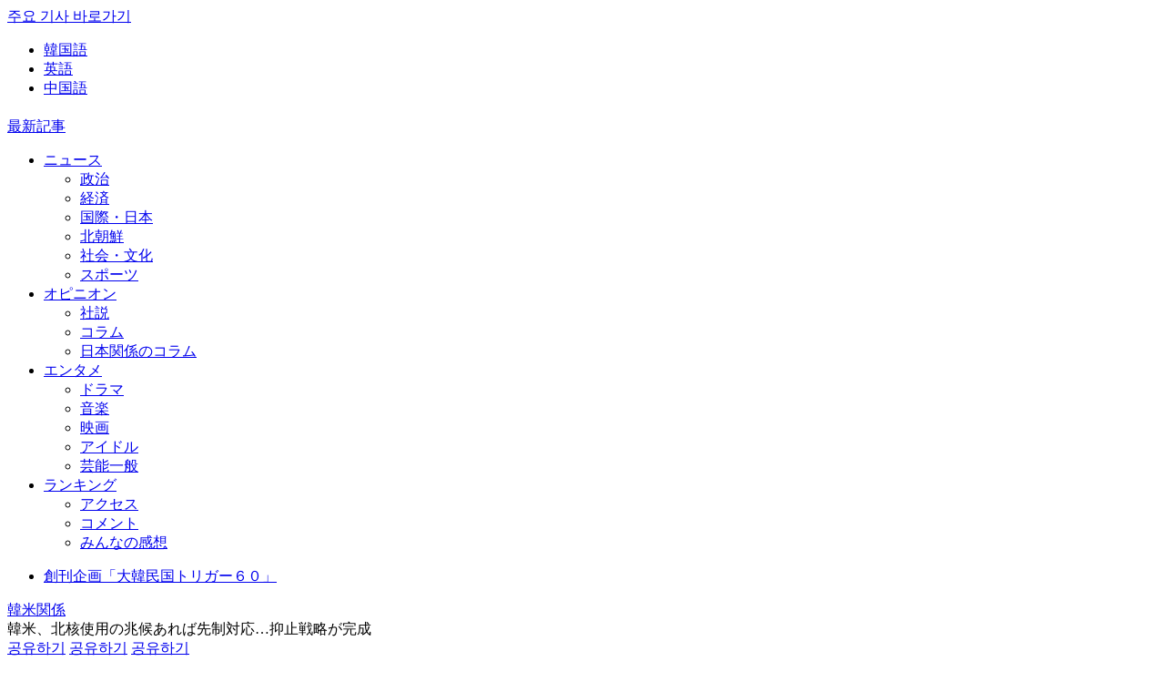

--- FILE ---
content_type: text/html; charset=utf-8
request_url: https://japanese.joins.com/HomeAds/AdsYahooArticle?scode=news
body_size: 1800
content:



<!DOCTYPE html PUBLIC "-//W3C//DTD XHTML 1.0 Transitional//EN" "http://www.w3.org/TR/xhtml1/DTD/xhtml1-transitional.dtd">
<html xmlns="http://www.w3.org/1999/xhtml" xml:lang="ja" lang="ja">
<head>
    <meta http-equiv="Content-Type" content="text/html;charset=UTF-8" />
    <meta http-equiv="Cache-Control" content="no-cache" />
    <meta http-equiv="Pragma" content="no-cache" />
    <meta http-equiv="Pragma" content="no-cache" />
    <meta name="keywords" content="中央日報,日本語版,韓国,韓流,北朝鮮,朝鮮,韓国経済,ニュース,新聞,速報,話題,Joongang Ilbo,chuuounippou,news" />
    <meta name="description" content="韓国最大の新聞社である中央日報の日本語版です。経済,日本,国際,北朝鮮,政治,スポーツ,エンタメ,旅行,レシピ,グルメ,などジャンル別に読めます。動画及び写真ニュースも豊富で韓国の色んなニュースをサービスしています。" />
    <meta name="copyright" content="Jcube, Inc" />
    <title>中央日報 - 韓国の最新ニュースを日本語でサービスします。</title>
    <link rel="shortcut icon" href="https://images.joins.com/ui_c/fvc_joins.ico" />
    <link rel="stylesheet" href="https://static.joins.com/japanese/ui/css/iframe_common_japanese.css" type="text/css" />
    <script async=async src="https://yads.c.yimg.jp/js/yads-async.js"></script>
</head>
<body>

    <div id="yahooTextAd"></div>

    <script type="text/javascript" language="JavaScript">
        window.YJ_YADS = window.YJ_YADS || { tasks: [] };

        var yads_ad_ds = '59167_107527';

        window.YJ_YADS.tasks.push({
            yads_ad_ds: yads_ad_ds,
            yads_parent_element: 'yahooTextAd',
        });
    </script>
</body>
</html>


--- FILE ---
content_type: text/html; charset=utf-8
request_url: https://www.google.com/recaptcha/api2/aframe
body_size: 264
content:
<!DOCTYPE HTML><html><head><meta http-equiv="content-type" content="text/html; charset=UTF-8"></head><body><script nonce="Wqtt_Ejn-gs-Urfru_Xl6Q">/** Anti-fraud and anti-abuse applications only. See google.com/recaptcha */ try{var clients={'sodar':'https://pagead2.googlesyndication.com/pagead/sodar?'};window.addEventListener("message",function(a){try{if(a.source===window.parent){var b=JSON.parse(a.data);var c=clients[b['id']];if(c){var d=document.createElement('img');d.src=c+b['params']+'&rc='+(localStorage.getItem("rc::a")?sessionStorage.getItem("rc::b"):"");window.document.body.appendChild(d);sessionStorage.setItem("rc::e",parseInt(sessionStorage.getItem("rc::e")||0)+1);localStorage.setItem("rc::h",'1770072373010');}}}catch(b){}});window.parent.postMessage("_grecaptcha_ready", "*");}catch(b){}</script></body></html>

--- FILE ---
content_type: text/javascript
request_url: https://one.adingo.jp/tag/chuo-nippo/f722c96e-6c1a-4334-b612-627b03d563b6.js
body_size: 9679
content:
!function(){"use strict";function n(n,e,t,o){return new(t||(t=Promise))((function(i,r){function s(n){try{a(o.next(n))}catch(n){r(n)}}function c(n){try{a(o.throw(n))}catch(n){r(n)}}function a(n){var e;n.done?i(n.value):(e=n.value,e instanceof t?e:new t((function(n){n(e)}))).then(s,c)}a((o=o.apply(n,e||[])).next())}))}let e;const t=t=>n(void 0,void 0,void 0,(function*(){if(e)return Promise.resolve(e);const n=yield(n=>(n=>n.top!==n.self)(n)?Promise.resolve(n):new Promise((e=>{try{const t=n.document.createElement("iframe");t.src="about:blank",t.style.display="none";const o=()=>{n.document.body.appendChild(t),e(t.contentWindow)};"interactive"===document.readyState||"complete"===document.readyState?o():document.addEventListener("DOMContentLoaded",(()=>{o()}))}catch(n){e(null)}})))(t);if(!n)return Promise.reject("iframe window for datadog is null");return new Promise(((t,o)=>{const i=window.frameElement&&window.top?window.top.document:document,r=n.document.createElement("script");r.async=!0,r.src="https://www.datadoghq-browser-agent.com/datadog-logs-v4.js",r.onload=()=>{(n=>"DD_LOGS"in n)(n)?n.DD_LOGS.onReady((()=>{n.DD_LOGS.init({clientToken:"pubf9159ed47a5e0d4d8ca1f19377f88a35",site:"datadoghq.com",service:"fluct-one",forwardErrorsToLogs:!1,version:"06b79a4",env:"prod",beforeSend:n=>(n.view.url=i.location.href,n.view.referrer=i.referrer,!0)}),e=n.DD_LOGS,t(e)})):o("DD_LOGS is not found in iframe window")},r.onerror=()=>{o("error occurred while loading datadog script")},n.document.head.appendChild(r)}))}));function o(n){return{message:n.message,name:n.name,description:n.description,number:n.number,fileName:n.fileName||n.sourceURL,lineNumber:n.lineNumber||n.line,columnNumber:n.columnNumber,stack:n.stack}}const i=new class{constructor(){this.isDebugMode=!1,this.context={}}setDebugMode(n){this.isDebugMode=n}setContextProperty(n,e){this.context=Object.assign(Object.assign({},this.context),{[n]:e})}error(n,e,t=100){this.log("error",n,e,t)}warn(n,e,t=100){this.log("warn",n,e,t)}info(n,e,t=100){this.log("info",n,e,t)}debug(n,e,t=100){this.log("debug",n,e,t)}log(n,e,t,i){let r=t instanceof Error?o(t):t;r=Object.assign(Object.assign({},this.context),r);const s=i;this.sendToConsole(n,e,r),100*Math.random()<s&&this.sendToDatadog(n,e,r)}logWithError(n,e,t,i,r=100){n instanceof Error?this.log(e,t,Object.assign(Object.assign({},i),o(n)),r):this.log(e,t+"Unknown Error Occured.",Object.assign({},i),r)}sendToDatadog(n,e,o){t(window).then((t=>{t.logger.log(e,o,n)})).catch((n=>{console.error("Failed to send logs to Datadog:",n)}))}sendToConsole(n,e,t){("error"===n||this.isDebugMode)&&console[n]("%c [fluct-one]:","background-color: lightblue; color: black;",e,t)}},r=function(n,e){if("regexp"===n.type)try{const t=new RegExp(n.value);return null!==e.match(t)}catch(e){return i.logWithError(e,"error",`Invalid regexp pattern: ${n.value}.`,{pattern:n}),!1}return e.includes(n.value)};class s{constructor(n,e){this.params=n,this.url=e}check(){if(0===this.params.patterns.length)return!0;return!!this.params.patterns.find((n=>r(n,this.url)))}}class c{constructor(n,e){this.params=n,this.url=e}check(){if(0===this.params.patterns.length)return!0;return!this.params.patterns.find((n=>r(n,this.url)))}}class a{constructor(n,e){this.params=n,this.referrer=e}check(){if(0===this.params.patterns.length)return!0;return!!this.params.patterns.find((n=>r(n,this.referrer)))}}class l{constructor(n,e){this.params=n,this.referrer=e}check(){if(0===this.params.patterns.length)return!0;return!this.params.patterns.find((n=>r(n,this.referrer)))}}const d="android",p="ios";class u{constructor(n,e){this.params=n,this.ua=e}check(){let n="unknown";return/android/i.test(this.ua)&&(n=d),/iP(hone|(o|a)d)/.test(this.ua)&&(n=p),"unknown"!==n&&((n!==d||this.params.kind===d)&&(n!==p||this.params.kind===p))}}class g{constructor(n,e){this.params=n,this.ua=e}check(){const n=!!this.ua.match(/iPhone|Android.+Mobile/);return(!n||"pc"!==this.params.kind)&&!(!n&&"sp"===this.params.kind)}}class f{constructor(n,e,t,o){this.params=n,this.referrer=e,this.url=t,this.host=o}check(){var n;return this.params.displayable===function(n,e,t,o){if(!e.match(o))return!1;if(n.find((n=>r(n,t))))return!1;return!0}(null!==(n=this.params.excludePatterns)&&void 0!==n?n:[],this.referrer,this.url,this.host)}}class m{constructor(n){this.params=n}check(){const n=this.params.funcitonText,e=this.stringToFunction(n);if(!e)return!1;try{const t=e();return"boolean"!=typeof t?(i.error("customFunction: Function must return boolean",{functionText:n}),!1):t}catch(n){throw new Error(`customFunction: Failed to execute function. Error occurred. ${n}`)}}stringToFunction(n){try{const e=Function("return ("+n+")")();return"function"!=typeof e?(i.error("customFunction: Failed to convert string to function. not",{functionString:n}),null):e}catch(n){throw new Error(`customFunction: Failed to convert string to function. Error occurred. ${n}`)}}}function h(n,e={referrer:document.referrer,url:location.href,host:location.host,ua:navigator.userAgent}){const t=function(n,e){const t=[];return n.url&&t.push(new s(n.url,e.url)),n.excludeUrl&&t.push(new c(n.excludeUrl,e.url)),n.referrer&&t.push(new a(n.referrer,e.referrer)),n.excludeReferrer&&t.push(new l(n.excludeReferrer,e.referrer)),n.os&&t.push(new u(n.os,e.ua)),n.device&&t.push(new g(n.device,e.ua)),n.yda&&t.push(new f(n.yda,e.referrer,e.url,e.host)),n.customFunction&&t.push(new m(n.customFunction)),t}(n,e);for(const o of t)try{if(!o.check())return!1}catch(t){return i.logWithError(t,"error","error occurred in trigger checker",{condition:n,context:e}),!1}return!0}function b(n){const e=n.components,t=function(n){const e=n.reduce(((n,e)=>n+e),0);let t=Math.random()*e;for(let e=0;e<n.length;e++)if(t-=n[e],t<0)return e;return null}(e.map((n=>n.weight)));return null!==t?e[t]:null}function x(e,t=document){y(t)?document.write(e):function(e,t){n(this,void 0,void 0,(function*(){var n,o,i,r;void 0===t&&(t=null!==(n=document.body)&&void 0!==n?n:document.head);const s=(new DOMParser).parseFromString(e,"text/html"),c=null===(o=s.head)||void 0===o?void 0:o.children,a=null===(i=s.body)||void 0===i?void 0:i.children,l=new Uint32Array(1),d="boot-target-script-"+window.crypto.getRandomValues(l)[0];Array.prototype.forEach.call(s.getElementsByTagName("script"),(n=>{n.className=d}));const p=t;if(Array.prototype.forEach.call(c,(n=>{var e;const o=n.cloneNode(!0);null===(e=t.parentNode)||void 0===e||e.insertBefore(o,t.nextSibling),t=o})),t=p,Array.prototype.forEach.call(a,(n=>{var e;const o=n.cloneNode(!0);null===(e=t.parentNode)||void 0===e||e.insertBefore(o,t.nextSibling),t=o})),null==(null==t?void 0:t.parentNode))try{const n=10,e=100;yield function(n,e,t){return new Promise(((o,i)=>{let r=0;const s=setInterval((()=>{null!=(null==n?void 0:n.parentNode)?(clearInterval(s),o()):++r>=e&&(clearInterval(s),i(new Error("targetDOM.parentNode is null.")))}),t)}))}(t,n,e)}catch(n){throw n instanceof Error?new Error(`${n.message} targetDOM: ${t} scriptClassName: ${d}`):new Error(`error ${n}. targetDOM: ${t} scriptClassName: ${d}`)}const u=Array.prototype.slice.call(null===(r=t.parentNode)||void 0===r?void 0:r.getElementsByClassName(d)),g=[];u.forEach((n=>{const e=self.document.createElement("script");for(let t=0;t<n.attributes.length;t++){const o=n.attributes[t];e.setAttribute(o.name,o.value)}n.getAttribute("src")||(e.innerHTML=n.innerHTML),e.async=!1,g.push({s:e,original:n})})),g.forEach((n=>{var e;const t=n.s,o=n.original;null===(e=o.parentNode)||void 0===e||e.replaceChild(t,o)}))}))}(e,t.currentScript)}function y(n){const e=!n.currentScript.async,t=!!n.write.prototype;return i.setContextProperty("bootType",e||t?"documentWrite":"AsyncBoot"),e||t}function w(n){const e=new URL(document.location.href);return e.searchParams?e.searchParams.get(n):null}const v={site:{id:"f722c96e-6c1a-4334-b612-627b03d563b6",name:"中央日報",siteCode:"chuo-nippo",triggers:[{id:"4bb4845d-f614-43a4-8a15-aefb5c68d0cb",title:"PC_記事ページ",condition:{url:{patterns:[{type:"regexp",value:"^https://japanese\\.joins\\.com/[jJ][aA][rR][tT][iI][cC][lL][eE]/\\d+(\\?.*)?$"}]}},weightedParents:[{id:"006f1d32-a268-434c-9093-3dfc9c739591",title:"新しい比率出し分け親",components:[{id:"8fa342b4-bbca-4c7e-81a2-40d834232601",title:"Boost",tagText:'\x3c!-- GAMスクリプトの読み込み --\x3e\n<script async src="https://securepubads.g.doubleclick.net/tag/js/gpt.js"><\/script>\n\x3c!-- BID STRAPスクリプトの読み込み --\x3e\n<script async src="https://fam.adingo.jp/bid-strap/japanese-joins/pb.js"><\/script>\n<script>\n\tvar bsttag = window.bsttag || { cmd: [] };\n\tbsttag.failSafeTimeout = 3000; //header bidding全体のタイムアウト\n\tbsttag.launchAuction = function (slots) {\n\t\tvar hbm = {};\n\t\tbsttag.cmd.push(function (cmd) {\n\t\t\thbm = cmd.requestBids({ adUnits: slots });\n\t\t});\n\n\t\tsetTimeout(function () {\n\t\t\tif (hbm.isRequestSent) {\n\t\t\t\treturn;\n\t\t\t}\n\t\t\thbm.isRequestSent = true;\n\t\t\tgoogletag.cmd.push(function () {\n\t\t\t\tgoogletag.pubads().refresh(slots);\n\t\t\t});\n\t\t}, bsttag.failSafeTimeout);\n\t};\n<\/script>\n\n\x3c!-- Boostスクリプト --\x3e\n<script>\n    window.googletag = window.googletag || { cmd: [] };\n    (function () {\n        const debugLog = (message, ...args) => {\n            const urlParams = new URLSearchParams(window.location.search);\n            if (urlParams.get("bst_debug") === "true") {\n                console.log(message, ...args);\n            }\n        };\n\n        /**\n         * 設定系はこの変数にまとめる\n         * いずれはワンタグの機能に盛り込み、DBからこの値を取得するようにする\n         * adUnitsは必ずオブジェクト形式で指定（pathとdivIdの両方が必須）\n         * @type {Object}\n         */\n        const config = {\n            // カラム数（整数で指定）\n            columns: 2,\n            // 挿入位置ごとの設定\n            insertionPoints: [\n                {\n                    selector: \'#article_body > br:nth-child(n+9)\',\n                    position: "after",\n                    // オプション: カスタムラッパー要素の設定\n                    wrapperElement: undefined\n                }\n            ],\n            // 表示する広告のパスとdivIdの配列（順番に使用される）\n            adUnits: [\n                { path: "/62532913,22610962410/p_chuonippo_300x250_browsi1_27142", divId: "/62532913,22610962410/p_chuonippo_300x250_browsi1_27142", sizes: [[300,250], [336,280]] },\n                { path: "/62532913,22610962410/p_chuonippo_300x250_browsi2_27142", divId: "/62532913,22610962410/p_chuonippo_300x250_browsi2_27142", sizes: [[300,250], [336,280]] },\n                { path: "/62532913,22610962410/p_chuonippo_300x250_browsi3_27142", divId: "/62532913,22610962410/p_chuonippo_300x250_browsi3_27142", sizes: [[300,250], [336,280]] },\n                { path: "/62532913,22610962410/p_chuonippo_300x250_browsi4_27142", divId: "/62532913,22610962410/p_chuonippo_300x250_browsi4_27142", sizes: [[300,250], [336,280]] },\n                { path: "/62532913,22610962410/p_chuonippo_300x250_browsi5_27142", divId: "/62532913,22610962410/p_chuonippo_300x250_browsi5_27142", sizes: [[300,250], [336,280]] },\n                { path: "/62532913,22610962410/p_chuonippo_300x250_browsi6_27142", divId: "/62532913,22610962410/p_chuonippo_300x250_browsi6_27142", sizes: [[300,250], [336,280]] }\n            ],\n\t\t\t// ビューポートの設定\n            viewportOptions: {\n                rootMargin: "130% 0%",\n                threshold: 0\n            },\n            // 広告間の最小距離 (ピクセル単位)\n            minDistanceBetweenAds: 600,\n            // 広告のターゲティングキーと値\n            keyValues: {\n                "onetag": "onetag_b",\n            },\n            // 広告枠の共通スタイル設定\n            adContainerStyles: {\n                "display": "flex",\n                "minHeight": "250px",\n                "margin": "30px auto",\n            }\n        };\n\n        /**\n         * アプリケーションの状態を管理するオブジェクト\n         * @type {Object}\n         */\n        const state = {\n            // 表示済み広告の要素を保存する配列\n            displayedAdElements: [],\n            // 使用済みのadUnitPathのインデックスを追跡\n            nextAdPathIndex: 0,\n            // 作成済みの広告スロット情報を保存\n            createdSlots: []\n        };\n\n        // 次の未使用adUnitを取得する関数\n        const getNextAdUnit = () => {\n            if (state.nextAdPathIndex >= config.adUnits.length) {\n                debugLog(`All ad unit paths have been used (${state.nextAdPathIndex}/${config.adUnits.length}). Stopping ad display.`);\n                return null;\n            }\n            const pathConfig = config.adUnits[state.nextAdPathIndex];\n            state.nextAdPathIndex++;\n            \n            debugLog(`Using ad unit path at index ${state.nextAdPathIndex - 1}: ${pathConfig.path} with divId: ${pathConfig.divId}`);\n            return pathConfig;\n        };\n\n        const getDistanceBetweenElements = (element1, element2) => {\n            const rect1 = element1.getBoundingClientRect();\n            const rect2 = element2.getBoundingClientRect();\n            \n            // Y軸方向の中心点を計算\n            const center1 = rect1.top + (rect1.height / 2);\n            const center2 = rect2.top + (rect2.height / 2);\n            \n            // 中心点間の距離を返す（絶対値）\n            return Math.abs(center1 - center2);\n        };\n\n        const hasEnoughDistance = (newPoint) => {\n            // 表示済み広告がない場合は十分な距離があると見なす\n            if (state.displayedAdElements.length === 0) {\n                return true;\n            }\n            \n            // すべての表示済み広告との距離を確認\n            for (const adElement of state.displayedAdElements) {\n                const distance = getDistanceBetweenElements(newPoint, adElement);\n                if (distance < config.minDistanceBetweenAds) {\n                    debugLog(`Ad placement skipped: too close (${distance}px) to another ad`);\n                    return false;\n                }\n            }\n            \n            return true;\n        };\n\n        const applyStyles = (element, styles) => {\n            if (!styles) return;\n            Object.entries(styles).forEach(([property, value]) => {\n                element.style[property] = value;\n            });\n        };\n\n        const lazyExecute = (callback, targetElement) => {\n            let isExecuted = false;\n            const handleIntersection = (entries, observer) => {\n                entries.forEach(entry => {\n                    if (entry.isIntersecting && !isExecuted) {\n                        isExecuted = true;\n                        callback();\n                        observer.unobserve(targetElement);\n                    }\n                });\n            };\n\n            const observer = new IntersectionObserver(handleIntersection, config.viewportOptions);\n            observer.observe(targetElement);\n        };\n        \n        // DOMに要素を挿入する関数\n        const insertElementToDOM = (element, point, position, wrapperElement) => {\n            let elementToInsert = element;\n            \n            // wrapperElementが定義されている場合、カスタムラッパーを作成\n            if (wrapperElement) {\n                const wrapper = document.createElement(wrapperElement.tagName);\n                if (wrapperElement.innerHTML) {\n                    wrapper.innerHTML = wrapperElement.innerHTML.replace(\'{{AD_SLOT}}\', element.outerHTML);\n                } else {\n                    wrapper.appendChild(element);\n                }\n                elementToInsert = wrapper;\n                debugLog(\'Wrapper element created:\', elementToInsert.tagName);\n            }\n            \n            if (position === "after") {\n                point.after(elementToInsert);\n            } else {\n                point.before(elementToInsert);\n            }\n            \n            state.displayedAdElements.push(elementToInsert);\n            return elementToInsert;\n        };\n\n        // 広告スロット作成を行う関数\n        const createAdSlot = () => {\n            const adUnit = getNextAdUnit();\n            if (adUnit === null) {\n                debugLog("Skipping ad slot creation: no more ad unit paths available");\n                return null;\n            }\n            \n            const slot = googletag.defineSlot(adUnit.path, adUnit.sizes, adUnit.divId).addService(googletag.pubads());\n            const div = document.createElement("div");\n            div.id = adUnit.divId;\n            applyStyles(div, config.adContainerStyles);\n            Object.entries(config.keyValues).forEach(([key, value]) => {\n                slot.setTargeting(key, value);\n            });\n            \n            debugLog(`Ad slot created with unit path: ${adUnit.path}, divId: ${adUnit.divId}`);\n            return { slot, div };\n        };\n        \n        // 広告表示を実行する関数\n        const displayAd = (slot) => {\n            debugLog(`Displaying ad for slot: ${slot.getSlotElementId()}`);\n            bsttag.launchAuction([slot]);\n        };\n        \n        // 任意のカラム数のレイアウト処理\n        const processLayout = (insertionPoints, columnsCount) => {\n            for (let i = 0; i < insertionPoints.length; i++) {\n                const point = insertionPoints[i];\n                googletag.cmd.push(function() {\n                    if (!hasEnoughDistance(point.element)) {\n                        debugLog("Skipping container creation: too close to another ad");\n                        return;\n                    };\n                    const container = document.createElement("div");\n                    applyStyles(container, config.adContainerStyles);\n                    const tempSlots = [];\n                    \n                    for (let j = 0; j < columnsCount; j++) {\n                        const slotInfo = createAdSlot();\n                        if (!slotInfo) break;\n                        container.appendChild(slotInfo.div);\n                        tempSlots.push(slotInfo);\n                    }\n                    if (tempSlots.length === 0) return;\n                    insertElementToDOM(container, point.element, point.position, point.wrapperElement);\n                    tempSlots.forEach(slotInfo => {\n                        state.createdSlots.push({ slot: slotInfo.slot, element: slotInfo.div });\n                    });\n                    debugLog(`Ad container created with ${tempSlots.length} ads`);\n                });\n                if (state.nextAdPathIndex >= config.adUnits.length) break;\n            }\n        };\n        \n        const main = () => {\n            googletag.cmd.push(function () {\n                googletag.pubads().enableSingleRequest();\n                googletag.pubads().disableInitialLoad(); \n                googletag.enableServices();\n            });\n            \n            // 挿入位置情報を含む要素オブジェクトの配列を作成\n            let insertionPoints = [];\n            config.insertionPoints.forEach(pointConfig => {\n                const elements = document.querySelectorAll(pointConfig.selector);\n                if (elements.length === 0) {\n                    debugLog(`No elements found with selector: ${pointConfig.selector}`);\n                } else {\n                    Array.from(elements).forEach(element => {\n                        insertionPoints.push({\n                            element: element,\n                            position: pointConfig.position,\n                            wrapperElement: pointConfig.wrapperElement\n                        });\n                    });\n                    debugLog(`Found ${elements.length} elements for selector: ${pointConfig.selector}`);\n                }\n            });\n            \n            if (insertionPoints.length === 0) {\n                debugLog("No insertion points found in the document");\n                return;\n            }\n            \n            // カラム数を使用してレイアウト処理\n            processLayout(insertionPoints, config.columns);\n            \n            // IntersectionObserverで各広告スロットの表示を制御\n            googletag.cmd.push(function() {\n                state.createdSlots.forEach(slotInfo => {\n                    lazyExecute(() => {\n                        displayAd(slotInfo.slot);\n                    }, slotInfo.element);\n                });\n            });\n        };\n        \n        if (document.readyState == "loading") {\n            document.addEventListener("DOMContentLoaded", main, false);\n        } else {\n            main();\n        }\n    })();\n<\/script>\n',weight:1},{id:"4d1c5f25-7d9e-47a4-b8ef-8ccacb0a2ce5",title:"Browsi",tagText:'<script>\n    window.googletag = window.googletag || { cmd: [] };\n    googletag.cmd.push(() => {\n        googletag.pubads().setTargeting(\'onetag\', \'onetag_a\');\n    })\n<\/script>\n<script src="https://cdn.browsiprod.com/bootstrap/bootstrap.js" id="browsi-tag" data-pubKey="Chuonippo" data-siteKey="Chuonippo" async><\/script>\n<script async src="https://fam.adingo.jp/bid-strap/japanese-joins/pb.js"><\/script>\n<script>\n\tvar bsttag = window.bsttag || { cmd: [] };\n\tbsttag.failSafeTimeout = 3000; //header bidding全体のタイムアウト\n\tbsttag.launchAuction = function (slots) {\n\t\tvar hbm = {};\n\t\tbsttag.cmd.push(function (cmd) {\n\t\t\thbm = cmd.requestBids({ adUnits: slots });\n\t\t});\n\n\t\tsetTimeout(function () {\n\t\t\tif (hbm.isRequestSent) {\n\t\t\t\treturn;\n\t\t\t}\n\t\t\thbm.isRequestSent = true;\n\t\t\tgoogletag.cmd.push(function () {\n\t\t\t\tgoogletag.pubads().refresh(slots);\n\t\t\t});\n\t\t}, bsttag.failSafeTimeout);\n\t};\n<\/script>\n',weight:0}]}],triggerEnabled:!0},{id:"7a3272cc-4127-4078-bf9f-6e58e61f2b92",title:"SP_記事ページ",condition:{url:{patterns:[{type:"regexp",value:"^https://s\\.japanese\\.joins\\.com/[jJ][aA][rR][tT][iI][cC][lL][eE]/\\d+(\\?.*)?$"}]}},weightedParents:[{id:"80d301c5-7742-4419-b620-19bfea4adc61",title:"新しい比率出し分け親",components:[{id:"6d15369a-cd5d-4a07-8000-3b8eee7a676c",title:"Boost",tagText:'\x3c!-- GAMスクリプトの読み込み --\x3e\n<script async src="https://securepubads.g.doubleclick.net/tag/js/gpt.js"><\/script>\n\x3c!-- BID STRAPスクリプトの読み込み --\x3e\n<script async src="https://fam.adingo.jp/bid-strap/japanese-joins/pb.js"><\/script>\n<script>\n\tvar bsttag = window.bsttag || { cmd: [] };\n\tbsttag.failSafeTimeout = 3000; //header bidding全体のタイムアウト\n\tbsttag.launchAuction = function (slots) {\n\t\tvar hbm = {};\n\t\tbsttag.cmd.push(function (cmd) {\n\t\t\thbm = cmd.requestBids({ adUnits: slots });\n\t\t});\n\n\t\tsetTimeout(function () {\n\t\t\tif (hbm.isRequestSent) {\n\t\t\t\treturn;\n\t\t\t}\n\t\t\thbm.isRequestSent = true;\n\t\t\tgoogletag.cmd.push(function () {\n\t\t\t\tgoogletag.pubads().refresh(slots);\n\t\t\t});\n\t\t}, bsttag.failSafeTimeout);\n\t};\n<\/script>\n\n\x3c!-- Boostスクリプト --\x3e\n<script>\n    window.googletag = window.googletag || { cmd: [] };\n    (function () {\n        const debugLog = (message, ...args) => {\n            const urlParams = new URLSearchParams(window.location.search);\n            if (urlParams.get("bst_debug") === "true") {\n                console.log(message, ...args);\n            }\n        };\n\n        /**\n         * 設定系はこの変数にまとめる\n         * いずれはワンタグの機能に盛り込み、DBからこの値を取得するようにする\n         * adUnitsは必ずオブジェクト形式で指定（pathとdivIdの両方が必須）\n         * @type {Object}\n         */\n        const config = {\n            // カラム数（整数で指定）\n            columns: 1,\n            // 挿入位置ごとの設定\n            insertionPoints: [\n                {\n                    selector: \'#article_body > br:nth-child(n+17)\',\n                    position: "before",\n                    // オプション: カスタムラッパー要素の設定\n                    wrapperElement: undefined\n                }\n            ],\n            // 広告を表示しない除外エリアの設定\n            excludeAreas: [\n                { selector: "#article_foot", distance: 500 }\n            ],\n            // 表示する広告のパスとdivIdの配列（順番に使用される）\n            adUnits: [\n                { path: "/62532913,22610962410/s_chuonippo_300x250_browsi1_27143", divId: "/62532913,22610962410/s_chuonippo_300x250_browsi1_27143", sizes: [[300,250], [336,280]] },\n                { path: "/62532913,22610962410/s_chuonippo_300x250_browsi2_27143", divId: "/62532913,22610962410/s_chuonippo_300x250_browsi2_27143", sizes: [[300,250], [336,280]] },\n                { path: "/62532913,22610962410/s_chuonippo_300x250_browsi3_27143", divId: "/62532913,22610962410/s_chuonippo_300x250_browsi3_27143", sizes: [[300,250], [336,280]] },\n                { path: "/62532913,22610962410/s_chuonippo_300x250_browsi4_27143", divId: "/62532913,22610962410/s_chuonippo_300x250_browsi4_27143", sizes: [[300,250], [336,280]] }\n            ],\n\t\t\t// ビューポートの設定\n            viewportOptions: {\n                rootMargin: "130% 0%",\n                threshold: 0\n            },\n            // 広告間の最小距離 (ピクセル単位)\n            minDistanceBetweenAds: 600,\n            // 広告のターゲティングキーと値\n            keyValues: {\n                "onetag": "onetag_b",\n            },\n            // 広告枠のスタイル設定\n            adContainerStyles: {\n                "margin": "16px auto",\n                "textAlign": "center",\n                "minHeight": "250px"\n            }\n        };\n\n        /**\n         * アプリケーションの状態を管理するオブジェクト\n         * @type {Object}\n         */\n        const state = {\n            // 表示済み広告の要素を保存する配列\n            displayedAdElements: [],\n            // 使用済みのadUnitPathのインデックスを追跡\n            nextAdPathIndex: 0,\n            // 作成済みの広告スロット情報を保存\n            createdSlots: []\n        };\n\n        // 次の未使用adUnitを取得する関数\n        const getNextAdUnit = () => {\n            if (state.nextAdPathIndex >= config.adUnits.length) {\n                debugLog(`All ad unit paths have been used (${state.nextAdPathIndex}/${config.adUnits.length}). Stopping ad display.`);\n                return null;\n            }\n            const pathConfig = config.adUnits[state.nextAdPathIndex];\n            state.nextAdPathIndex++;\n            \n            debugLog(`Using ad unit path at index ${state.nextAdPathIndex - 1}: ${pathConfig.path} with divId: ${pathConfig.divId}`);\n            return pathConfig;\n        };\n\n        const getDistanceBetweenElements = (element1, element2) => {\n            const rect1 = element1.getBoundingClientRect();\n            const rect2 = element2.getBoundingClientRect();\n            \n            // Y軸方向の中心点を計算\n            const center1 = rect1.top + (rect1.height / 2);\n            const center2 = rect2.top + (rect2.height / 2);\n            \n            // 中心点間の距離を返す（絶対値）\n            return Math.abs(center1 - center2);\n        };\n\n        const hasEnoughDistance = (newPoint) => {\n            // 表示済み広告がない場合は十分な距離があると見なす\n            if (state.displayedAdElements.length === 0) {\n                return true;\n            }\n            \n            // すべての表示済み広告との距離を確認\n            for (const adElement of state.displayedAdElements) {\n                const distance = getDistanceBetweenElements(newPoint, adElement);\n                if (distance < config.minDistanceBetweenAds) {\n                    debugLog(`Ad placement skipped: too close (${distance}px) to another ad`);\n                    return false;\n                }\n            }\n            \n            return true;\n        };\n\n        const isInExcludeArea = (newPoint) => {\n            if (!config.excludeAreas || config.excludeAreas.length === 0) {\n                return false;\n            }\n            for (const area of config.excludeAreas) {\n                const excludeElements = document.querySelectorAll(area.selector);\n                for (const excludeElement of excludeElements) {\n                    const distance = getDistanceBetweenElements(newPoint, excludeElement);\n                    if (distance <= area.distance) {\n                        debugLog(`Ad placement skipped: within exclude area (${distance}px from ${area.selector}, threshold: ${area.distance}px)`);\n                        return true;\n                    }\n                }\n            }\n            return false;\n        };\n\n        const applyStyles = (element, styles) => {\n            if (!styles) return;\n            Object.entries(styles).forEach(([property, value]) => {\n                element.style[property] = value;\n            });\n        };\n\n        const lazyExecute = (callback, targetElement) => {\n            let isExecuted = false;\n            const handleIntersection = (entries, observer) => {\n                entries.forEach(entry => {\n                    if (entry.isIntersecting && !isExecuted) {\n                        isExecuted = true;\n                        callback();\n                        observer.unobserve(targetElement);\n                    }\n                });\n            };\n\n            const observer = new IntersectionObserver(handleIntersection, config.viewportOptions);\n            observer.observe(targetElement);\n        };\n        \n        // DOMに要素を挿入する関数\n        const insertElementToDOM = (element, point, position, wrapperElement) => {\n            let elementToInsert = element;\n            \n            // wrapperElementが定義されている場合、カスタムラッパーを作成\n            if (wrapperElement) {\n                const wrapper = document.createElement(wrapperElement.tagName);\n                if (wrapperElement.innerHTML) {\n                    wrapper.innerHTML = wrapperElement.innerHTML.replace(\'{{AD_SLOT}}\', element.outerHTML);\n                } else {\n                    wrapper.appendChild(element);\n                }\n                elementToInsert = wrapper;\n                debugLog(\'Wrapper element created:\', elementToInsert.tagName);\n            }\n            \n            if (position === "after") {\n                point.after(elementToInsert);\n            } else {\n                point.before(elementToInsert);\n            }\n            \n            state.displayedAdElements.push(elementToInsert);\n            return elementToInsert;\n        };\n\n        // 広告スロット作成を行う関数\n        const createAdSlot = () => {\n            const adUnit = getNextAdUnit();\n            if (adUnit === null) {\n                debugLog("Skipping ad slot creation: no more ad unit paths available");\n                return null;\n            }\n            \n            const slot = googletag.defineSlot(adUnit.path, adUnit.sizes, adUnit.divId).addService(googletag.pubads());\n            const div = document.createElement("div");\n            div.id = adUnit.divId;\n            applyStyles(div, config.adContainerStyles);\n            Object.entries(config.keyValues).forEach(([key, value]) => {\n                slot.setTargeting(key, value);\n            });\n            \n            debugLog(`Ad slot created with unit path: ${adUnit.path}, divId: ${adUnit.divId}`);\n            return { slot, div };\n        };\n        \n        // 広告表示を実行する関数\n        const displayAd = (slot) => {\n            debugLog(`Displaying ad for slot: ${slot.getSlotElementId()}`);\n            bsttag.launchAuction([slot]);\n        };\n        \n        // 任意のカラム数のレイアウト処理\n        const processLayout = (insertionPoints, columnsCount) => {\n            for (let i = 0; i < insertionPoints.length; i++) {\n                const point = insertionPoints[i];\n                googletag.cmd.push(function() {\n                    if (!hasEnoughDistance(point.element) || isInExcludeArea(point.element)) {\n                        debugLog("Skipping container creation: too close to another ad or within exclude area");\n                        return;\n                    };\n                    const container = document.createElement("div");\n                    applyStyles(container, config.adContainerStyles);\n                    const tempSlots = [];\n                    \n                    for (let j = 0; j < columnsCount; j++) {\n                        const slotInfo = createAdSlot();\n                        if (!slotInfo) break;\n                        container.appendChild(slotInfo.div);\n                        tempSlots.push(slotInfo);\n                    }\n                    if (tempSlots.length === 0) return;\n                    insertElementToDOM(container, point.element, point.position, point.wrapperElement);\n                    tempSlots.forEach(slotInfo => {\n                        state.createdSlots.push({ slot: slotInfo.slot, element: slotInfo.div });\n                    });\n                    debugLog(`Ad container created with ${tempSlots.length} ads`);\n                });\n                if (state.nextAdPathIndex >= config.adUnits.length) break;\n            }\n        };\n        \n        const main = () => {\n            googletag.cmd.push(function () {\n                googletag.pubads().enableSingleRequest();\n                googletag.pubads().disableInitialLoad(); \n                googletag.enableServices();\n            });\n            \n            // 挿入位置情報を含む要素オブジェクトの配列を作成\n            let insertionPoints = [];\n            config.insertionPoints.forEach(pointConfig => {\n                const elements = document.querySelectorAll(pointConfig.selector);\n                if (elements.length === 0) {\n                    debugLog(`No elements found with selector: ${pointConfig.selector}`);\n                } else {\n                    Array.from(elements).forEach(element => {\n                        insertionPoints.push({\n                            element: element,\n                            position: pointConfig.position,\n                            wrapperElement: pointConfig.wrapperElement\n                        });\n                    });\n                    debugLog(`Found ${elements.length} elements for selector: ${pointConfig.selector}`);\n                }\n            });\n            \n            if (insertionPoints.length === 0) {\n                debugLog("No insertion points found in the document");\n                return;\n            }\n            \n            // カラム数を使用してレイアウト処理\n            processLayout(insertionPoints, config.columns);\n            \n            // IntersectionObserverで各広告スロットの表示を制御\n            googletag.cmd.push(function() {\n                state.createdSlots.forEach(slotInfo => {\n                    lazyExecute(() => {\n                        displayAd(slotInfo.slot);\n                    }, slotInfo.element);\n                });\n            });\n        };\n        \n        if (document.readyState == "loading") {\n            document.addEventListener("DOMContentLoaded", main, false);\n        } else {\n            main();\n        }\n    })();\n<\/script>\n',weight:1},{id:"701e31f2-398a-4e23-a7d0-a044fa3d7cdb",title:"Browsi",tagText:'<script>\n    window.googletag = window.googletag || { cmd: [] };\n    googletag.cmd.push(() => {\n        googletag.pubads().setTargeting(\'onetag\', \'onetag_a\');\n    })\n<\/script>\n<script src="https://cdn.browsiprod.com/bootstrap/bootstrap.js" id="browsi-tag" data-pubKey="Chuonippo" data-siteKey="Chuonippo" async><\/script>\n<script async src="https://fam.adingo.jp/bid-strap/japanese-joins/pb.js"><\/script>\n<script>\n\tvar bsttag = window.bsttag || { cmd: [] };\n\tbsttag.failSafeTimeout = 3000; //header bidding全体のタイムアウト\n\tbsttag.launchAuction = function (slots) {\n\t\tvar hbm = {};\n\t\tbsttag.cmd.push(function (cmd) {\n\t\t\thbm = cmd.requestBids({ adUnits: slots });\n\t\t});\n\n\t\tsetTimeout(function () {\n\t\t\tif (hbm.isRequestSent) {\n\t\t\t\treturn;\n\t\t\t}\n\t\t\thbm.isRequestSent = true;\n\t\t\tgoogletag.cmd.push(function () {\n\t\t\t\tgoogletag.pubads().refresh(slots);\n\t\t\t});\n\t\t}, bsttag.failSafeTimeout);\n\t};\n<\/script>\n',weight:0}]}],triggerEnabled:!0},{id:"524e7b49-49ef-4260-84ef-16b2806a8780",title:"PCインステ",condition:{excludeReferrer:{patterns:[{type:"string",value:"https://japanese.joins.com/"}]},device:{kind:"pc"}},weightedParents:[{id:"272b49a8-be4e-43ff-87b0-03e9d8d9beb0",title:"新しい比率出し分け親",components:[{id:"017b2f79-c490-445e-8d4e-35536fe0bbf7",title:"PCインステ",tagText:'\x3c!--  下記タグ群を広告を挿入したい位置に記載してください  --\x3e\n<link rel="preload" as="script" href="https://pdn.adingo.jp/p.js">\n<link rel="preconnect" href="https://sh.adingo.jp" crossorigin="use-credentials">\n\n\x3c!--      fluct ユニット名「fluct-unit-1000303261-1」     --\x3e\n<div class="fluct-unit-1000303261-1"></div>\n\n\x3c!--      fluct グループ名「中央日報（実績値）_300x250_Web_インタースティシャル_インタースティシャル」      --\x3e\n<script type="text/javascript" src="https://pdn.adingo.jp/p.js" async><\/script>\n<script type="text/javascript">\n  var fluctAdScript = fluctAdScript || {};\n  fluctAdScript.cmd = fluctAdScript.cmd || [];\n  fluctAdScript.cmd.push(function (cmd) {\n    cmd.setGamTargetingMap(\'%%PATTERN:TARGETINGMAP%%\');\n    cmd.requestAdByGroup("1000191086")\n      .setGpid(\'%%ADUNIT%%\')\n      .display(".fluct-unit-1000303261-1", "1000303261");\n  });\n<\/script>',weight:1}]}],triggerEnabled:!0},{id:"96944268-6fa2-4e62-a814-b6efa1d4ac57",title:"SPインステ",condition:{excludeReferrer:{patterns:[{type:"string",value:"https://japanese.joins.com/"}]},device:{kind:"sp"}},weightedParents:[{id:"8c08e64e-d7fa-423d-a835-7275aed3c0b5",title:"未設定",components:[{id:"85c99599-39fd-4f38-be2e-cdc043b63483",title:"Googleアンカー広告と重ならないfluctSSPインステ(p.js)",tagText:'\x3c!--  下記タグ群を広告を挿入したい位置に記載してください  --\x3e\n<link rel="preload" as="script" href="https://pdn.adingo.jp/p.js">\n<link rel="preconnect" href="https://sh.adingo.jp" crossorigin="use-credentials">\n\n\x3c!--      fluct ユニット名「fluct-unit-1000287054-1」     --\x3e\n<div class="fluct-unit-1000287054-1"></div>\n\n\x3c!--      fluct グループ名「中央日報（実績値）（スマホ）_300x250_Web_インタースティシャル_インタースティシャル_p_p.js」      --\x3e\n<script type="text/javascript" src="https://pdn.adingo.jp/p.js" async><\/script>\n<script type="text/javascript">\n    var fluctAdScript = fluctAdScript || {};\n    fluctAdScript.cmd = fluctAdScript.cmd || [];\n    fluctAdScript.cmd.push(function (cmd) {\n        cmd.setGamTargetingMap(\'%%PATTERN:TARGETINGMAP%%\');\n        cmd.requestAdByGroup("1000181286")\n            .display(".fluct-unit-1000287054-1", "1000287054");\n    });\n<\/script>\n\n<style>\n    body {\n        position: static !important;\n    }\n\n    ins#gpt_unit_\\/62532913\\,22610962410\\/s_chuonippo_320x100_anchor-bottom_27143_0 {\n        z-index: 2147483646 !important;\n    }\n</style>',weight:1},{id:"f6069ac6-7fc3-4c88-a52b-1638103a56fe",title:"フリコン f.jsタグ",tagText:"<script type=\"text/javascript\">\n  if (typeof (window['adingoFluctFrequencyTracking']) === 'undefined') {\n    var AdingoFluctFrequencyTracking = function () {\n      // 修正箇所はここから\n      this.group_id = 1000161340; // グループID\n      this.unit_id = 1000260881; // ユニットID\n      this.frequency_interval_hour = 0.17; // 大体10分に一回\n      // ここまで\n      this.output_flg = false;\n      this.frequency_cookie_name = 'adingo_fluct_frequency';\n    }\n    AdingoFluctFrequencyTracking.prototype = {\n      getCookie: function (name) {\n        var value = null;\n        var cookiename = name + '=';\n        var allcookies = document.cookie;\n        var position = allcookies.indexOf(cookiename);\n        if (position !== -1) {\n          var startindex = position + cookiename.length;\n          var endindex = allcookies.indexOf(';', startindex);\n          if (endindex == -1) {\n            endindex = allcookies.length;\n          }\n          value = decodeURIComponent(allcookies.substring(startindex, endindex));\n        }\n        return value;\n      },\n      initialize: function () {\n        var frequency = this.getCookie(this.frequency_cookie_name);\n        if (frequency !== 'true') {\n          var expire = new Date();\n          expire.setTime(expire.getTime() + 1000 * 3600 * this.frequency_interval_hour);\n          document.cookie = this.frequency_cookie_name + '=' + encodeURIComponent('true') + '; path=/; expires=' + expire.toUTCString();\n          this.output_flg = true;\n        }\n      }\n    };\n    window['adingoFluctFrequencyTracking'] = new AdingoFluctFrequencyTracking();\n  }\n  window['adingoFluctFrequencyTracking'].initialize();\n<\/script>\n<script type=\"text/javascript\">\n  if (adingoFluctFrequencyTracking.output_flg) {\n    document.write('<scr' + 'ipt type=\"text/javascript\" src=\"https://cdn-fluct.sh.adingo.jp/f.js?G=' + adingoFluctFrequencyTracking.group_id + '\"></scr' + 'ipt>');\n  }\n<\/script>\n<script type=\"text/javascript\">\n  if (adingoFluctFrequencyTracking.output_flg) {\n    if (typeof (adingoFluct) !== 'undefined') adingoFluct.showAd(adingoFluctFrequencyTracking.unit_id);\n  }\n<\/script>",weight:0},{id:"ef9a5004-efda-43f4-89a8-159dfda8efb0",title:"流入時配信_20250724",tagText:'\x3c!--  下記タグ群を広告を挿入したい位置に記載してください  --\x3e\n<link rel="preload" as="script" href="https://pdn.adingo.jp/p.js">\n<link rel="preconnect" href="https://sh.adingo.jp" crossorigin="use-credentials">\n\n\x3c!--      fluct ユニット名「fluct-unit-1000287054-1」     --\x3e\n<div class="fluct-unit-1000287054-1"></div>\n\n\x3c!--      fluct グループ名「中央日報（実績値）（スマホ）_300x250_Web_インタースティシャル_インタースティシャル_p_p.js」      --\x3e\n<script type="text/javascript" src="https://pdn.adingo.jp/p.js" async><\/script>\n<script type="text/javascript">\n  const firsttime_frequency_cookie_name = \'adingo_fluct_firsttime_frequency\';\n  const firsttime_frequency_interval_hour = 6;\n\n  const getFrequencyCookie = function (name) {\n    let value = null;\n    const cookiename = name + \'=\';\n    const allcookies = document.cookie;\n    const position = allcookies.indexOf(cookiename);\n    if (position !== -1) {\n      const startindex = position + cookiename.length;\n      let endindex = allcookies.indexOf(\';\', startindex);\n      if (endindex == -1) {\n        endindex = allcookies.length;\n      }\n      value = decodeURIComponent(allcookies.substring(startindex, endindex));\n    }\n    return value;\n  };\n\n  const setFrequencyCookie = function () {\n    let expire = new Date();\n    expire.setTime(expire.getTime() + 1000 * 3600 * firsttime_frequency_interval_hour);\n    document.cookie = firsttime_frequency_cookie_name + \'=\' + encodeURIComponent(\'true\') + \'; path=/; expires=\' + expire.toUTCString();\n    return new URL(location.href).origin;\n  };\n\n  var fluctAdScript = fluctAdScript || {};\n  fluctAdScript.cmd = fluctAdScript.cmd || [];\n  fluctAdScript.cmd.push(function (cmd) {\n    cmd.setGamTargetingMap(\'%%PATTERN:TARGETINGMAP%%\');\n    let R = document.referrer || \'\';\n    if (getFrequencyCookie(firsttime_frequency_cookie_name) !== \'true\') {\n      if (R.length) {\n        const referrerHostname = new URL(R).hostname;\n        const hrefHostname = new URL(location.href).hostname;\n        if (referrerHostname !== hrefHostname && referrerHostname.indexOf(\'yahoo.co.jp\') === -1) {\n          R = setFrequencyCookie();\n        }\n      } else {\n        R = setFrequencyCookie();\n      }\n    }\n    cmd.requestAdByGroup("1000181286")\n      .setDlvParam("R", R)\n      .display(".fluct-unit-1000287054-1", "1000287054");\n  });\n<\/script>\n\n<style>\n    body {\n        position: static !important;\n    }\n\n    ins#gpt_unit_\\/62532913\\,22610962410\\/s_chuonippo_320x100_anchor-bottom_27143_0 {\n        z-index: 2147483646 !important;\n    }\n</style>',weight:0},{id:"2ee7914a-085f-40ae-863c-eb3a0380490c",title:"p.js新フォーマット",tagText:'\x3c!--  下記タグ群を広告を挿入したい位置に記載してください  --\x3e\n<link rel="preload" as="script" href="https://pdn.adingo.jp/p.js">\n<link rel="preconnect" href="https://sh.adingo.jp" crossorigin="use-credentials">\n\n\x3c!--      fluct ユニット名「fluct-unit-1000287054-1」     --\x3e\n<div class="fluct-unit-1000287054-1"></div>\n\n\x3c!--      fluct グループ名「中央日報（実績値）（スマホ）_300x250_Web_インタースティシャル_インタースティシャル_p_p.js」      --\x3e\n<script type="text/javascript" src="https://pdn.adingo.jp/p.js" async><\/script>\n<script type="text/javascript">\n  var fluctAdScript = fluctAdScript || {};\n  fluctAdScript.cmd = fluctAdScript.cmd || [];\n  fluctAdScript.cmd.push(function (cmd) {\n    cmd.setGamTargetingMap(\'%%PATTERN:TARGETINGMAP%%\');\n    cmd.requestAdByGroup("1000181286")\n      .display(".fluct-unit-1000287054-1", "1000287054");\n  });\n<\/script>',weight:0},{id:"ca71f091-f34c-4a85-9642-4d23c6a5fbc5",title:"流入時配信＆FLUCT_PAM-4631対応_250729",tagText:'\x3c!--  下記タグ群を広告を挿入したい位置に記載してください  --\x3e\n<link rel="preload" as="script" href="https://pdn.adingo.jp/p.js">\n<link rel="preconnect" href="https://sh.adingo.jp" crossorigin="use-credentials">\n\n\x3c!--      fluct ユニット名「fluct-unit-1000287054-1」     --\x3e\n<div class="fluct-unit-1000287054-1"></div>\n\n\x3c!--      fluct グループ名「中央日報（実績値）（スマホ）_300x250_Web_インタースティシャル_インタースティシャル_p_p.js」      --\x3e\n<script type="text/javascript" src="https://pdn.adingo.jp/p.js" async><\/script>\n<script type="text/javascript">\n  const firsttime_frequency_cookie_name = \'adingo_fluct_firsttime_frequency\';\n  const firsttime_frequency_interval_hour = 6;\n\n  const getFrequencyCookie = function (name) {\n    let value = null;\n    const cookiename = name + \'=\';\n    const allcookies = document.cookie;\n    const position = allcookies.indexOf(cookiename);\n    if (position !== -1) {\n      const startindex = position + cookiename.length;\n      let endindex = allcookies.indexOf(\';\', startindex);\n      if (endindex == -1) {\n        endindex = allcookies.length;\n      }\n      value = decodeURIComponent(allcookies.substring(startindex, endindex));\n    }\n    return value;\n  };\n\n  const setFrequencyCookie = function () {\n    let expire = new Date();\n    expire.setTime(expire.getTime() + 1000 * 3600 * firsttime_frequency_interval_hour);\n    document.cookie = firsttime_frequency_cookie_name + \'=\' + encodeURIComponent(\'true\') + \'; path=/; expires=\' + expire.toUTCString();\n  };\n\n  const createFluctAdOverrideStyle = function () {\n    const styleText = `\n  body {\n    position: static !important;\n  }\n\n  ins#gpt_unit_\\\\/62532913\\\\,22610962410\\\\/s_chuonippo_320x100_anchor-bottom_27143_0 {\n    z-index: 2147483646 !important;\n  }\n  `;\n\n    const styleElement = document.createElement(\'style\');\n    styleElement.id = \'fluct-ad-override\';\n    styleElement.textContent = styleText;\n    document.head.appendChild(styleElement);\n  };\n\n  var fluctAdScript = fluctAdScript || {};\n  fluctAdScript.cmd = fluctAdScript.cmd || [];\n  fluctAdScript.cmd.push(function (cmd) {\n    cmd.setGamTargetingMap(\'%%PATTERN:TARGETINGMAP%%\');\n    let R = document.referrer;\n    if (getFrequencyCookie(firsttime_frequency_cookie_name) !== \'true\') {\n      const noReferrer = !R;\n\n      const isExternalReferrer = R &&\n        (new URL(R).hostname !== new URL(location.href).hostname) &&\n        (new URL(R).hostname.indexOf(\'yahoo.co.jp\') === -1);\n\n      if (noReferrer || isExternalReferrer) {\n        setFrequencyCookie();\n        R = new URL(location.href).origin;\n      }\n    }\n    cmd.requestAdByGroup("1000181286")\n      .setDlvParam("R", R)\n      .display(".fluct-unit-1000287054-1", "1000287054")\n      .onRendered((res) => {\n        createFluctAdOverrideStyle();\n\n        const fluctInstCloseButton = res.componentMap.closeButton;\n        fluctInstCloseButton.addEventListener(\'click\', () => {\n          const elementToRemove = document.getElementById(\'fluct-ad-override\');\n          if (elementToRemove) {\n            elementToRemove.remove();\n          }\n        })\n      });\n  });\n<\/script>',weight:0}]}],triggerEnabled:!0}]}},_="fluct_one_debug";try{!function(){window.fluctOneScript=window.fluctOneScript||{},window.fluctOneScript.config=v,window.fluctOneScript.enableDebugMode=()=>{i.setDebugMode(!0),function(n,e){try{return localStorage.setItem(n,e)}catch(n){return}}(_,"true")};const n=w(_)||function(n){try{return localStorage.getItem(n)}catch(n){return null}}(_)||"false";i.setDebugMode("true"===n),i.setContextProperty("siteId",v.site.id),i.setContextProperty("siteCode",v.site.siteCode)}(),function(){const n=w("fluct_one_preview");!n||window.fluctOneScript.enablePreview?v.site.triggers.forEach((n=>{h(n.condition)&&n.weightedParents.forEach((e=>{const t=b(e);t&&(x(t.tagText),i.info(`trigger ${n.id} (${n.title}) fired, write tag component ${t.id} (${t.title}).`,{triggerId:n.id,triggerTitle:n.title,condition:n.condition,component:t},100))}))})):(window.fluctOneScript.enablePreview=!0,function(n,e=document){if(y(e))document.write(`<script src="${n}"><\/script>`);else{const e=document.createElement("script");e.src=n,e.async=!0,document.head.appendChild(e)}}(`${document.currentScript.src}?onePreview=${n}`))}()}catch(n){n instanceof Error?i.error(`${n.message}`,n):i.error("Unknown Error",{error:n})}}();


--- FILE ---
content_type: text/javascript
request_url: https://fam.adingo.jp/bid-strap/japanese-joins/pb.js
body_size: 218420
content:
/**
 * Apache License
 * Version 2.0, January 2004
 * http://www.apache.org/licenses/
 *
 * TERMS AND CONDITIONS FOR USE, REPRODUCTION, AND DISTRIBUTION
 *
 * 1. Definitions.
 *
 * "License" shall mean the terms and conditions for use, reproduction,
 * and distribution as defined by Sections 1 through 9 of this document.
 *
 * "Licensor" shall mean the copyright owner or entity authorized by
 * the copyright owner that is granting the License.
 *
 * "Legal Entity" shall mean the union of the acting entity and all
 * other entities that control, are controlled by, or are under common
 * control with that entity. For the purposes of this definition,
 * "control" means (i) the power, direct or indirect, to cause the
 * direction or management of such entity, whether by contract or
 * otherwise, or (ii) ownership of fifty percent (50%) or more of the
 * outstanding shares, or (iii) beneficial ownership of such entity.
 *
 * "You" (or "Your") shall mean an individual or Legal Entity
 * exercising permissions granted by this License.
 *
 * "Source" form shall mean the preferred form for making modifications,
 * including but not limited to software source code, documentation
 * source, and configuration files.
 *
 * "Object" form shall mean any form resulting from mechanical
 * transformation or translation of a Source form, including but
 * not limited to compiled object code, generated documentation,
 * and conversions to other media types.
 *
 * "Work" shall mean the work of authorship, whether in Source or
 * Object form, made available under the License, as indicated by a
 * copyright notice that is included in or attached to the work
 * (an example is provided in the Appendix below).
 *
 * "Derivative Works" shall mean any work, whether in Source or Object
 * form, that is based on (or derived from) the Work and for which the
 * editorial revisions, annotations, elaborations, or other modifications
 * represent, as a whole, an original work of authorship. For the purposes
 * of this License, Derivative Works shall not include works that remain
 * separable from, or merely link (or bind by name) to the interfaces of,
 * the Work and Derivative Works thereof.
 *
 * "Contribution" shall mean any work of authorship, including
 * the original version of the Work and any modifications or additions
 * to that Work or Derivative Works thereof, that is intentionally
 * submitted to Licensor for inclusion in the Work by the copyright owner
 * or by an individual or Legal Entity authorized to submit on behalf of
 * the copyright owner. For the purposes of this definition, "submitted"
 * means any form of electronic, verbal, or written communication sent
 * to the Licensor or its representatives, including but not limited to
 * communication on electronic mailing lists, source code control systems,
 * and issue tracking systems that are managed by, or on behalf of, the
 * Licensor for the purpose of discussing and improving the Work, but
 * excluding communication that is conspicuously marked or otherwise
 * designated in writing by the copyright owner as "Not a Contribution."
 *
 * "Contributor" shall mean Licensor and any individual or Legal Entity
 * on behalf of whom a Contribution has been received by Licensor and
 * subsequently incorporated within the Work.
 *
 * 2. Grant of Copyright License. Subject to the terms and conditions of
 * this License, each Contributor hereby grants to You a perpetual,
 * worldwide, non-exclusive, no-charge, royalty-free, irrevocable
 * copyright license to reproduce, prepare Derivative Works of,
 * publicly display, publicly perform, sublicense, and distribute the
 * Work and such Derivative Works in Source or Object form.
 *
 * 3. Grant of Patent License. Subject to the terms and conditions of
 * this License, each Contributor hereby grants to You a perpetual,
 * worldwide, non-exclusive, no-charge, royalty-free, irrevocable
 * (except as stated in this section) patent license to make, have made,
 * use, offer to sell, sell, import, and otherwise transfer the Work,
 * where such license applies only to those patent claims licensable
 * by such Contributor that are necessarily infringed by their
 * Contribution(s) alone or by combination of their Contribution(s)
 * with the Work to which such Contribution(s) was submitted. If You
 * institute patent litigation against any entity (including a
 * cross-claim or counterclaim in a lawsuit) alleging that the Work
 * or a Contribution incorporated within the Work constitutes direct
 * or contributory patent infringement, then any patent licenses
 * granted to You under this License for that Work shall terminate
 * as of the date such litigation is filed.
 *
 * 4. Redistribution. You may reproduce and distribute copies of the
 * Work or Derivative Works thereof in any medium, with or without
 * modifications, and in Source or Object form, provided that You
 * meet the following conditions:
 *
 * (a) You must give any other recipients of the Work or
 * Derivative Works a copy of this License; and
 *
 * (b) You must cause any modified files to carry prominent notices
 * stating that You changed the files; and
 *
 * (c) You must retain, in the Source form of any Derivative Works
 * that You distribute, all copyright, patent, trademark, and
 * attribution notices from the Source form of the Work,
 * excluding those notices that do not pertain to any part of
 * the Derivative Works; and
 *
 * (d) If the Work includes a "NOTICE" text file as part of its
 * distribution, then any Derivative Works that You distribute must
 * include a readable copy of the attribution notices contained
 * within such NOTICE file, excluding those notices that do not
 * pertain to any part of the Derivative Works, in at least one
 * of the following places: within a NOTICE text file distributed
 * as part of the Derivative Works; within the Source form or
 * documentation, if provided along with the Derivative Works; or,
 * within a display generated by the Derivative Works, if and
 * wherever such third-party notices normally appear. The contents
 * of the NOTICE file are for informational purposes only and
 * do not modify the License. You may add Your own attribution
 * notices within Derivative Works that You distribute, alongside
 * or as an addendum to the NOTICE text from the Work, provided
 * that such additional attribution notices cannot be construed
 * as modifying the License.
 *
 * You may add Your own copyright statement to Your modifications and
 * may provide additional or different license terms and conditions
 * for use, reproduction, or distribution of Your modifications, or
 * for any such Derivative Works as a whole, provided Your use,
 * reproduction, and distribution of the Work otherwise complies with
 * the conditions stated in this License.
 *
 * 5. Submission of Contributions. Unless You explicitly state otherwise,
 * any Contribution intentionally submitted for inclusion in the Work
 * by You to the Licensor shall be under the terms and conditions of
 * this License, without any additional terms or conditions.
 * Notwithstanding the above, nothing herein shall supersede or modify
 * the terms of any separate license agreement you may have executed
 * with Licensor regarding such Contributions.
 *
 * 6. Trademarks. This License does not grant permission to use the trade
 * names, trademarks, service marks, or product names of the Licensor,
 * except as required for reasonable and customary use in describing the
 * origin of the Work and reproducing the content of the NOTICE file.
 *
 * 7. Disclaimer of Warranty. Unless required by applicable law or
 * agreed to in writing, Licensor provides the Work (and each
 * Contributor provides its Contributions) on an "AS IS" BASIS,
 * WITHOUT WARRANTIES OR CONDITIONS OF ANY KIND, either express or
 * implied, including, without limitation, any warranties or conditions
 * of TITLE, NON-INFRINGEMENT, MERCHANTABILITY, or FITNESS FOR A
 * PARTICULAR PURPOSE. You are solely responsible for determining the
 * appropriateness of using or redistributing the Work and assume any
 * risks associated with Your exercise of permissions under this License.
 *
 * 8. Limitation of Liability. In no event and under no legal theory,
 * whether in tort (including negligence), contract, or otherwise,
 * unless required by applicable law (such as deliberate and grossly
 * negligent acts) or agreed to in writing, shall any Contributor be
 * liable to You for damages, including any direct, indirect, special,
 * incidental, or consequential damages of any character arising as a
 * result of this License or out of the use or inability to use the
 * Work (including but not limited to damages for loss of goodwill,
 * work stoppage, computer failure or malfunction, or any and all
 * other commercial damages or losses), even if such Contributor
 * has been advised of the possibility of such damages.
 *
 * 9. Accepting Warranty or Additional Liability. While redistributing
 * the Work or Derivative Works thereof, You may choose to offer,
 * and charge a fee for, acceptance of support, warranty, indemnity,
 * or other liability obligations and/or rights consistent with this
 * License. However, in accepting such obligations, You may act only
 * on Your own behalf and on Your sole responsibility, not on behalf
 * of any other Contributor, and only if You agree to indemnify,
 * defend, and hold each Contributor harmless for any liability
 * incurred by, or claims asserted against, such Contributor by reason
 * of your accepting any such warranty or additional liability.
 *
 * END OF TERMS AND CONDITIONS
 *
 * Copyright 2017 PREBID.ORG, INC
 *
 * Licensed under the Apache License, Version 2.0 (the "License");
 * you may not use this file except in compliance with the License.
 * You may obtain a copy of the License at
 *
 * http://www.apache.org/licenses/LICENSE-2.0
 *
 * Unless required by applicable law or agreed to in writing, software
 * distributed under the License is distributed on an "AS IS" BASIS,
 * WITHOUT WARRANTIES OR CONDITIONS OF ANY KIND, either express or implied.
 * See the License for the specific language governing permissions and
 * limitations under the License.
 */

(function(){"use strict";var Yt=[{code:"/62532913/p_chuonippo_300x250_kiji1_27142",path:"/62532913/p_chuonippo_300x250_kiji1_27142",bids:[{bidder:"fluct",dwid:"37828:1000258792",direct:!1,params:{tagId:"37828:1000258792",groupId:"1000159885"}},{bidder:"appnexus",dwid:"ecnavi_jp_29056541_japanese_joins_hb_pc_network",direct:!1,params:{placementId:29056541,usePaymentRule:!0}},{bidder:"criteo",dwid:"427475",direct:!1,params:{zoneId:1714622,uid:427475,networkId:11021}},{bidder:"pubmatic",dwid:"4925387",direct:!1,params:{publisherId:"160836",adSlot:"4925387"}},{bidder:"ix",dwid:"942489",direct:!1,params:{siteId:"942489",video:{w:300,h:250}}},{bidder:"logicad",dwid:"X0Dx_yxxG",direct:!1,params:{tid:"yxxG"}},{bidder:"rtbhouse",dwid:"/62532913/p_chuonippo_300x250_kiji1_27142",direct:!1,params:{publisherId:"SFSS3FJR0G3JShOep8bs",region:"prebid-asia"}},{bidder:"gumgum",dwid:"986277",direct:!1,params:{zone:"vkwskjy7",slot:986277}},{bidder:"adgeneration",dwid:"174364",direct:!1,params:{id:"174364"}},{bidder:"unruly",dwid:"257124",direct:!1,params:{siteId:257124}},{bidder:"rubicon",dwid:"2755964",direct:!1,params:{accountId:24422,siteId:467542,zoneId:2755964}},{bidder:"yieldone",dwid:"276553",direct:!1,params:{placementId:"276553"}},{bidder:"ssp_geniee",dwid:"1585452",direct:!1,params:{zoneId:1585452}}],mediaTypes:{banner:{sizes:[[200,200],[300,250],[336,280]],name:"p_chuonippo_300x250_kiji1_27142",pos:3}},analytics:[{bidder:"fluct",dwid:"37828:1000258792"},{bidder:"appnexus",dwid:"ecnavi_jp_29056541_japanese_joins_hb_pc_network"},{bidder:"criteo",dwid:"427475"},{bidder:"pubmatic",dwid:"4925387"},{bidder:"ix",dwid:"942489"},{bidder:"logicad",dwid:"X0Dx_yxxG"},{bidder:"rtbhouse",dwid:"/62532913/p_chuonippo_300x250_kiji1_27142"},{bidder:"gumgum",dwid:"986277"},{bidder:"adgeneration",dwid:"174364"},{bidder:"unruly",dwid:"257124"},{bidder:"rubicon",dwid:"2755964"},{bidder:"yieldone",dwid:"276553"},{bidder:"ssp_geniee",dwid:"1585452"}]},{code:"/62532913,22610962410/p_chuonippo_970x250_billboard-article_27142",path:"/62532913,22610962410/p_chuonippo_970x250_billboard-article_27142",bids:[{bidder:"fluct",dwid:"37828:1000259354",direct:!1,params:{tagId:"37828:1000259354",groupId:"1000159885"}},{bidder:"appnexus",dwid:"ecnavi_jp_29385194_japanese_joins_hb_pc_network",direct:!1,params:{placementId:29385194,usePaymentRule:!0}},{bidder:"criteo",dwid:"427432",direct:!1,params:{zoneId:1749407,uid:427432,networkId:11021}},{bidder:"pubmatic",dwid:"4980119",direct:!1,params:{publisherId:"160836",adSlot:"4980119"}},{bidder:"ix",dwid:"954808",direct:!1,params:{siteId:"954808"}},{bidder:"logicad",dwid:"X0Dx_A4dl",direct:!1,params:{tid:"A4dl"}},{bidder:"rtbhouse",dwid:"/62532913,22610962410/p_chuonippo_970x250_billboard-article_27142",direct:!1,params:{publisherId:"SFSS3FJR0G3JShOep8bs",region:"prebid-asia"}},{bidder:"adagio",dwid:"japanese-joins-com_billboard-article_27142_pc",direct:!1,params:{organizationId:"1216",site:"japanese-joins-com",environment:"pc",placement:"billboard-article_27142"}},{bidder:"adgeneration",dwid:"175935",direct:!1,params:{id:"175935"}},{bidder:"unruly",dwid:"257896",direct:!1,params:{siteId:257896}},{bidder:"rubicon",dwid:"2789810",direct:!1,params:{accountId:24422,siteId:467542,zoneId:2789810}},{bidder:"yieldone",dwid:"276564",direct:!1,params:{placementId:"276564"}},{bidder:"ssp_geniee",dwid:"1585463",direct:!1,params:{zoneId:1585463}},{bidder:"taboola",dwid:"p_chuonippo_970x250_billboard-article_27142",direct:!1,params:{tagId:"p_chuonippo_970x250_billboard-article_27142",publisherId:"1902365"}}],mediaTypes:{banner:{sizes:[[970,250]],name:"p_chuonippo_970x250_billboard-article_27142",pos:1}},analytics:[{bidder:"fluct",dwid:"37828:1000259354"},{bidder:"appnexus",dwid:"ecnavi_jp_29385194_japanese_joins_hb_pc_network"},{bidder:"criteo",dwid:"427432"},{bidder:"pubmatic",dwid:"4980119"},{bidder:"ix",dwid:"954808"},{bidder:"logicad",dwid:"X0Dx_A4dl"},{bidder:"rtbhouse",dwid:"/62532913,22610962410/p_chuonippo_970x250_billboard-article_27142"},{bidder:"adagio",dwid:"japanese-joins-com_billboard-article_27142_pc"},{bidder:"adgeneration",dwid:"175935"},{bidder:"unruly",dwid:"257896"},{bidder:"rubicon",dwid:"2789810"},{bidder:"yieldone",dwid:"276564"},{bidder:"ssp_geniee",dwid:"1585463"},{bidder:"taboola",dwid:"p_chuonippo_970x250_billboard-article_27142"}],ortb2Imp:{ext:{data:{placement:"billboard-article_27142"}}}},{code:"/62532913,22610962410/p_chuonippo_300x600_rightcolumn3rd-top_27142",path:"/62532913,22610962410/p_chuonippo_300x600_rightcolumn3rd-top_27142",bids:[{bidder:"fluct",dwid:"37828:1000259368",direct:!1,params:{tagId:"37828:1000259368",groupId:"1000159885"}},{bidder:"appnexus",dwid:"ecnavi_jp_29385193_japanese_joins_hb_pc_network",direct:!1,params:{placementId:29385193,usePaymentRule:!0}},{bidder:"criteo",dwid:"427436",direct:!1,params:{zoneId:1749406,uid:427436,networkId:11021}},{bidder:"pubmatic",dwid:"4980118",direct:!1,params:{publisherId:"160836",adSlot:"4980118"}},{bidder:"ix",dwid:"954807",direct:!1,params:{siteId:"954807",video:{w:300,h:250}}},{bidder:"logicad",dwid:"X0Dx_rxO2",direct:!1,params:{tid:"rxO2"}},{bidder:"rtbhouse",dwid:"/62532913,22610962410/p_chuonippo_300x600_rightcolumn3rd-top_27142",direct:!1,params:{publisherId:"SFSS3FJR0G3JShOep8bs",region:"prebid-asia"}},{bidder:"adgeneration",dwid:"175933",direct:!1,params:{id:"175933"}},{bidder:"unruly",dwid:"257895",direct:!1,params:{siteId:257895}},{bidder:"rubicon",dwid:"2789808",direct:!1,params:{accountId:24422,siteId:467542,zoneId:2789808}},{bidder:"yieldone",dwid:"276563",direct:!1,params:{placementId:"276563"}},{bidder:"ssp_geniee",dwid:"1585462",direct:!1,params:{zoneId:1585462}}],mediaTypes:{banner:{sizes:[[300,600]],name:"p_chuonippo_300x600_rightcolumn3rd-top_27142",pos:3},video:{playerSize:[1,1],context:"outstream",mimes:["video/mp4","application/javascript"],minduration:1,maxduration:30,protocols:[2,3,5,6],api:[1,2],skip:0,playbackmethod:[6],placement:2,plcmt:4}},analytics:[{bidder:"fluct",dwid:"37828:1000259368"},{bidder:"appnexus",dwid:"ecnavi_jp_29385193_japanese_joins_hb_pc_network"},{bidder:"criteo",dwid:"427436"},{bidder:"pubmatic",dwid:"4980118"},{bidder:"ix",dwid:"954807"},{bidder:"logicad",dwid:"X0Dx_rxO2"},{bidder:"rtbhouse",dwid:"/62532913,22610962410/p_chuonippo_300x600_rightcolumn3rd-top_27142"},{bidder:"adgeneration",dwid:"175933"},{bidder:"unruly",dwid:"257895"},{bidder:"rubicon",dwid:"2789808"},{bidder:"yieldone",dwid:"276563"},{bidder:"ssp_geniee",dwid:"1585462"}]},{code:"/62532913,22610962410/p_chuonippo_300x250_inarticle1st-article_27142",path:"/62532913,22610962410/p_chuonippo_300x250_inarticle1st-article_27142",bids:[{bidder:"fluct",dwid:"37828:1000259360",direct:!1,params:{tagId:"37828:1000259360",groupId:"1000159885"}},{bidder:"appnexus",dwid:"ecnavi_jp_29385196_japanese_joins_hb_pc_network",direct:!1,params:{placementId:29385196,usePaymentRule:!0}},{bidder:"criteo",dwid:"427428",direct:!1,params:{zoneId:1749408,uid:427428,networkId:11021}},{bidder:"pubmatic",dwid:"4980120",direct:!1,params:{publisherId:"160836",adSlot:"4980120"}},{bidder:"ix",dwid:"954809",direct:!1,params:{siteId:"954809",video:{w:300,h:250}}},{bidder:"logicad",dwid:"X0Dx_dyXK",direct:!1,params:{tid:"dyXK"}},{bidder:"rtbhouse",dwid:"/62532913,22610962410/p_chuonippo_300x250_inarticle1st-article_27142",direct:!1,params:{publisherId:"SFSS3FJR0G3JShOep8bs",region:"prebid-asia"}},{bidder:"adgeneration",dwid:"175934",direct:!1,params:{id:"175934"}},{bidder:"unruly",dwid:"257897",direct:!1,params:{siteId:257897}},{bidder:"rubicon",dwid:"2789812",direct:!1,params:{accountId:24422,siteId:467542,zoneId:2789812}},{bidder:"yieldone",dwid:"276565",direct:!1,params:{placementId:"276565"}},{bidder:"ssp_geniee",dwid:"1585464",direct:!1,params:{zoneId:1585464}},{bidder:"taboola",dwid:"p_chuonippo_300x250_inarticle1st-article_27142",direct:!1,params:{tagId:"p_chuonippo_300x250_inarticle1st-article_27142",publisherId:"1902365"}},{bidder:"adstir",dwid:"291733",direct:!1,params:{appId:"MEDIA-d0596436",adSpaceNo:6}}],mediaTypes:{banner:{sizes:[[300,250]],name:"p_chuonippo_300x250_inarticle1st-article_27142",pos:3},video:{playerSize:[1,1],context:"outstream",mimes:["video/mp4","application/javascript"],minduration:1,maxduration:30,protocols:[2,3,5,6],api:[1,2],skip:0,playbackmethod:[6],placement:2,plcmt:4}},analytics:[{bidder:"fluct",dwid:"37828:1000259360"},{bidder:"appnexus",dwid:"ecnavi_jp_29385196_japanese_joins_hb_pc_network"},{bidder:"criteo",dwid:"427428"},{bidder:"pubmatic",dwid:"4980120"},{bidder:"ix",dwid:"954809"},{bidder:"logicad",dwid:"X0Dx_dyXK"},{bidder:"rtbhouse",dwid:"/62532913,22610962410/p_chuonippo_300x250_inarticle1st-article_27142"},{bidder:"adgeneration",dwid:"175934"},{bidder:"unruly",dwid:"257897"},{bidder:"rubicon",dwid:"2789812"},{bidder:"yieldone",dwid:"276565"},{bidder:"ssp_geniee",dwid:"1585464"},{bidder:"taboola",dwid:"p_chuonippo_300x250_inarticle1st-article_27142"},{bidder:"adstir",dwid:"291733"}]},{code:"/62532913,22610962410/p_chuonippo_300x250_inarticle2nd-article_27142",path:"/62532913,22610962410/p_chuonippo_300x250_inarticle2nd-article_27142",bids:[{bidder:"fluct",dwid:"37828:1000259358",direct:!1,params:{tagId:"37828:1000259358",groupId:"1000159885"}},{bidder:"appnexus",dwid:"ecnavi_jp_29385197_japanese_joins_hb_pc_network",direct:!1,params:{placementId:29385197,usePaymentRule:!0}},{bidder:"criteo",dwid:"427426",direct:!1,params:{zoneId:1749409,uid:427426,networkId:11021}},{bidder:"pubmatic",dwid:"4980121",direct:!1,params:{publisherId:"160836",adSlot:"4980121"}},{bidder:"ix",dwid:"954810",direct:!1,params:{siteId:"954810",video:{w:300,h:250}}},{bidder:"logicad",dwid:"X0Dx_gpxE",direct:!1,params:{tid:"gpxE"}},{bidder:"rtbhouse",dwid:"/62532913,22610962410/p_chuonippo_300x250_inarticle2nd-article_27142",direct:!1,params:{publisherId:"SFSS3FJR0G3JShOep8bs",region:"prebid-asia"}},{bidder:"adagio",dwid:"japanese-joins-com_inarticle2nd-article_27142_pc",direct:!1,params:{organizationId:"1216",site:"japanese-joins-com",environment:"pc",placement:"inarticle2nd-article_27142"}},{bidder:"adgeneration",dwid:"175936",direct:!1,params:{id:"175936"}},{bidder:"unruly",dwid:"257898",direct:!1,params:{siteId:257898}},{bidder:"rubicon",dwid:"2789814",direct:!1,params:{accountId:24422,siteId:467542,zoneId:2789814}},{bidder:"yieldone",dwid:"276566",direct:!1,params:{placementId:"276566"}},{bidder:"ssp_geniee",dwid:"1585465",direct:!1,params:{zoneId:1585465}},{bidder:"adstir",dwid:"291734",direct:!1,params:{appId:"MEDIA-d0596436",adSpaceNo:7}},{bidder:"taboola",dwid:"p_chuonippo_300x250_inarticle2nd-article_27142",direct:!1,params:{tagId:"p_chuonippo_300x250_inarticle2nd-article_27142",publisherId:"1902365"}}],mediaTypes:{banner:{sizes:[[300,250]],name:"p_chuonippo_300x250_inarticle2nd-article_27142",pos:3},video:{playerSize:[1,1],context:"outstream",mimes:["video/mp4","application/javascript"],minduration:1,maxduration:30,protocols:[2,3,5,6],api:[1,2],skip:0,playbackmethod:[6],placement:2,plcmt:4}},analytics:[{bidder:"fluct",dwid:"37828:1000259358"},{bidder:"appnexus",dwid:"ecnavi_jp_29385197_japanese_joins_hb_pc_network"},{bidder:"criteo",dwid:"427426"},{bidder:"pubmatic",dwid:"4980121"},{bidder:"ix",dwid:"954810"},{bidder:"logicad",dwid:"X0Dx_gpxE"},{bidder:"rtbhouse",dwid:"/62532913,22610962410/p_chuonippo_300x250_inarticle2nd-article_27142"},{bidder:"adagio",dwid:"japanese-joins-com_inarticle2nd-article_27142_pc"},{bidder:"adgeneration",dwid:"175936"},{bidder:"unruly",dwid:"257898"},{bidder:"rubicon",dwid:"2789814"},{bidder:"yieldone",dwid:"276566"},{bidder:"ssp_geniee",dwid:"1585465"},{bidder:"adstir",dwid:"291734"},{bidder:"taboola",dwid:"p_chuonippo_300x250_inarticle2nd-article_27142"}],ortb2Imp:{ext:{data:{placement:"inarticle2nd-article_27142"}}}},{code:"/62532913,22610962410/p_chuonippo_300x250_underarticle1st-article_27142",path:"/62532913,22610962410/p_chuonippo_300x250_underarticle1st-article_27142",bids:[{bidder:"fluct",dwid:"37828:1000259355",direct:!1,params:{tagId:"37828:1000259355",groupId:"1000159885"}},{bidder:"appnexus",dwid:"ecnavi_jp_29385198_japanese_joins_hb_pc_network",direct:!1,params:{placementId:29385198,usePaymentRule:!0}},{bidder:"criteo",dwid:"427420",direct:!1,params:{zoneId:1749410,uid:427420,networkId:11021}},{bidder:"pubmatic",dwid:"4980122",direct:!1,params:{publisherId:"160836",adSlot:"4980122"}},{bidder:"ix",dwid:"954811",direct:!1,params:{siteId:"954811",video:{w:300,h:250}}},{bidder:"logicad",dwid:"X0Dx_54En",direct:!1,params:{tid:"54En"}},{bidder:"rtbhouse",dwid:"/62532913,22610962410/p_chuonippo_300x250_underarticle1st-article_27142",direct:!1,params:{publisherId:"SFSS3FJR0G3JShOep8bs",region:"prebid-asia"}},{bidder:"adgeneration",dwid:"175959",direct:!1,params:{id:"175959"}},{bidder:"unruly",dwid:"257899",direct:!1,params:{siteId:257899}},{bidder:"rubicon",dwid:"2789816",direct:!1,params:{accountId:24422,siteId:467542,zoneId:2789816}},{bidder:"yieldone",dwid:"276567",direct:!1,params:{placementId:"276567"}},{bidder:"ssp_geniee",dwid:"1585466",direct:!1,params:{zoneId:1585466}}],mediaTypes:{banner:{sizes:[[300,250]],name:"p_chuonippo_300x250_underarticle1st-article_27142",pos:3}},analytics:[{bidder:"fluct",dwid:"37828:1000259355"},{bidder:"appnexus",dwid:"ecnavi_jp_29385198_japanese_joins_hb_pc_network"},{bidder:"criteo",dwid:"427420"},{bidder:"pubmatic",dwid:"4980122"},{bidder:"ix",dwid:"954811"},{bidder:"logicad",dwid:"X0Dx_54En"},{bidder:"rtbhouse",dwid:"/62532913,22610962410/p_chuonippo_300x250_underarticle1st-article_27142"},{bidder:"adgeneration",dwid:"175959"},{bidder:"unruly",dwid:"257899"},{bidder:"rubicon",dwid:"2789816"},{bidder:"yieldone",dwid:"276567"},{bidder:"ssp_geniee",dwid:"1585466"}]},{code:"/62532913,22610962410/p_chuonippo_300x250_underarticle2nd-article_27142",path:"/62532913,22610962410/p_chuonippo_300x250_underarticle2nd-article_27142",bids:[{bidder:"fluct",dwid:"37828:1000259361",direct:!1,params:{tagId:"37828:1000259361",groupId:"1000159885"}},{bidder:"appnexus",dwid:"ecnavi_jp_29385199_japanese_joins_hb_pc_network",direct:!1,params:{placementId:29385199,usePaymentRule:!0}},{bidder:"criteo",dwid:"427416",direct:!1,params:{zoneId:1749411,uid:427416,networkId:11021}},{bidder:"pubmatic",dwid:"4980123",direct:!1,params:{publisherId:"160836",adSlot:"4980123"}},{bidder:"ix",dwid:"954812",direct:!1,params:{siteId:"954812",video:{w:300,h:250}}},{bidder:"logicad",dwid:"X0Dx_Oo1N",direct:!1,params:{tid:"Oo1N"}},{bidder:"rtbhouse",dwid:"/62532913,22610962410/p_chuonippo_300x250_underarticle2nd-article_27142",direct:!1,params:{publisherId:"SFSS3FJR0G3JShOep8bs",region:"prebid-asia"}},{bidder:"adgeneration",dwid:"175967",direct:!1,params:{id:"175967"}},{bidder:"unruly",dwid:"257900",direct:!1,params:{siteId:257900}},{bidder:"rubicon",dwid:"2789818",direct:!1,params:{accountId:24422,siteId:467542,zoneId:2789818}},{bidder:"yieldone",dwid:"276568",direct:!1,params:{placementId:"276568"}},{bidder:"ssp_geniee",dwid:"1585467",direct:!1,params:{zoneId:1585467}}],mediaTypes:{banner:{sizes:[[300,250]],name:"p_chuonippo_300x250_underarticle2nd-article_27142",pos:3}},analytics:[{bidder:"fluct",dwid:"37828:1000259361"},{bidder:"appnexus",dwid:"ecnavi_jp_29385199_japanese_joins_hb_pc_network"},{bidder:"criteo",dwid:"427416"},{bidder:"pubmatic",dwid:"4980123"},{bidder:"ix",dwid:"954812"},{bidder:"logicad",dwid:"X0Dx_Oo1N"},{bidder:"rtbhouse",dwid:"/62532913,22610962410/p_chuonippo_300x250_underarticle2nd-article_27142"},{bidder:"adgeneration",dwid:"175967"},{bidder:"unruly",dwid:"257900"},{bidder:"rubicon",dwid:"2789818"},{bidder:"yieldone",dwid:"276568"},{bidder:"ssp_geniee",dwid:"1585467"}]},{code:"/62532913,22610962410/p_chuonippo_300x250_rightcolumn1st-article_27142",path:"/62532913,22610962410/p_chuonippo_300x250_rightcolumn1st-article_27142",bids:[{bidder:"fluct",dwid:"37828:1000259370",direct:!1,params:{tagId:"37828:1000259370",groupId:"1000159885"}},{bidder:"appnexus",dwid:"ecnavi_jp_29385200_japanese_joins_hb_pc_network",direct:!1,params:{placementId:29385200,usePaymentRule:!0}},{bidder:"criteo",dwid:"427412",direct:!1,params:{zoneId:1749412,uid:427412,networkId:11021}},{bidder:"pubmatic",dwid:"4980124",direct:!1,params:{publisherId:"160836",adSlot:"4980124"}},{bidder:"ix",dwid:"954813",direct:!1,params:{siteId:"954813",video:{w:300,h:250}}},{bidder:"logicad",dwid:"X0Dx_Enda",direct:!1,params:{tid:"Enda"}},{bidder:"rtbhouse",dwid:"/62532913,22610962410/p_chuonippo_300x250_rightcolumn1st-article_27142",direct:!1,params:{publisherId:"SFSS3FJR0G3JShOep8bs",region:"prebid-asia"}},{bidder:"adgeneration",dwid:"175958",direct:!1,params:{id:"175958"}},{bidder:"unruly",dwid:"257901",direct:!1,params:{siteId:257901}},{bidder:"rubicon",dwid:"2789820",direct:!1,params:{accountId:24422,siteId:467542,zoneId:2789820}},{bidder:"yieldone",dwid:"276569",direct:!1,params:{placementId:"276569"}},{bidder:"ssp_geniee",dwid:"1585468",direct:!1,params:{zoneId:1585468}},{bidder:"adstir",dwid:"291735",direct:!1,params:{appId:"MEDIA-d0596436",adSpaceNo:8}},{bidder:"taboola",dwid:"p_chuonippo_300x250_rightcolumn1st-article_27142",direct:!1,params:{tagId:"p_chuonippo_300x250_rightcolumn1st-article_27142",publisherId:"1902365"}}],mediaTypes:{banner:{sizes:[[300,250]],name:"p_chuonippo_300x250_rightcolumn1st-article_27142",pos:3},video:{playerSize:[1,1],context:"outstream",mimes:["video/mp4","application/javascript"],minduration:1,maxduration:30,protocols:[2,3,5,6],api:[1,2],skip:0,playbackmethod:[6],placement:2,plcmt:4}},analytics:[{bidder:"fluct",dwid:"37828:1000259370"},{bidder:"appnexus",dwid:"ecnavi_jp_29385200_japanese_joins_hb_pc_network"},{bidder:"criteo",dwid:"427412"},{bidder:"pubmatic",dwid:"4980124"},{bidder:"ix",dwid:"954813"},{bidder:"logicad",dwid:"X0Dx_Enda"},{bidder:"rtbhouse",dwid:"/62532913,22610962410/p_chuonippo_300x250_rightcolumn1st-article_27142"},{bidder:"adgeneration",dwid:"175958"},{bidder:"unruly",dwid:"257901"},{bidder:"rubicon",dwid:"2789820"},{bidder:"yieldone",dwid:"276569"},{bidder:"ssp_geniee",dwid:"1585468"},{bidder:"adstir",dwid:"291735"},{bidder:"taboola",dwid:"p_chuonippo_300x250_rightcolumn1st-article_27142"}]},{code:"/62532913,22610962410/p_chuonippo_300x600_rightcolumn2nd-article_27142",path:"/62532913,22610962410/p_chuonippo_300x600_rightcolumn2nd-article_27142",bids:[{bidder:"fluct",dwid:"37828:1000259356",direct:!1,params:{tagId:"37828:1000259356",groupId:"1000159885"}},{bidder:"appnexus",dwid:"ecnavi_jp_29385201_japanese_joins_hb_pc_network",direct:!1,params:{placementId:29385201,usePaymentRule:!0}},{bidder:"criteo",dwid:"427408",direct:!1,params:{zoneId:1749413,uid:427408,networkId:11021}},{bidder:"pubmatic",dwid:"4980125",direct:!1,params:{publisherId:"160836",adSlot:"4980125"}},{bidder:"ix",dwid:"954814",direct:!1,params:{siteId:"954814",video:{w:300,h:250}}},{bidder:"logicad",dwid:"X0Dx_kLjB",direct:!1,params:{tid:"kLjB"}},{bidder:"rtbhouse",dwid:"/62532913,22610962410/p_chuonippo_300x600_rightcolumn2nd-article_27142",direct:!1,params:{publisherId:"SFSS3FJR0G3JShOep8bs",region:"prebid-asia"}},{bidder:"adagio",dwid:"japanese-joins-com_rightcolumn2nd-article_27142_pc",direct:!1,params:{organizationId:"1216",site:"japanese-joins-com",environment:"pc",placement:"rightcolumn2nd-article_27142"}},{bidder:"adgeneration",dwid:"175962",direct:!1,params:{id:"175962"}},{bidder:"unruly",dwid:"257902",direct:!1,params:{siteId:257902}},{bidder:"rubicon",dwid:"2789822",direct:!1,params:{accountId:24422,siteId:467542,zoneId:2789822}},{bidder:"microad",dwid:"cf5a432ccb1d8e85dd81e9ab5b06788b",direct:!1,params:{spot:"cf5a432ccb1d8e85dd81e9ab5b06788b"}},{bidder:"yieldone",dwid:"276570",direct:!1,params:{placementId:"276570"}},{bidder:"ssp_geniee",dwid:"1585469",direct:!1,params:{zoneId:1585469}},{bidder:"taboola",dwid:"p_chuonippo_300x600_rightcolumn2nd-article_27142",direct:!1,params:{tagId:"p_chuonippo_300x600_rightcolumn2nd-article_27142",publisherId:"1902365"}},{bidder:"adstir",dwid:"291736",direct:!1,params:{appId:"MEDIA-d0596436",adSpaceNo:9}}],mediaTypes:{banner:{sizes:[[300,600]],name:"p_chuonippo_300x600_rightcolumn2nd-article_27142",pos:3},video:{playerSize:[1,1],context:"outstream",mimes:["video/mp4","application/javascript"],minduration:1,maxduration:30,protocols:[2,3,5,6],api:[1,2],skip:0,playbackmethod:[6],placement:2,plcmt:4}},analytics:[{bidder:"fluct",dwid:"37828:1000259356"},{bidder:"appnexus",dwid:"ecnavi_jp_29385201_japanese_joins_hb_pc_network"},{bidder:"criteo",dwid:"427408"},{bidder:"pubmatic",dwid:"4980125"},{bidder:"ix",dwid:"954814"},{bidder:"logicad",dwid:"X0Dx_kLjB"},{bidder:"rtbhouse",dwid:"/62532913,22610962410/p_chuonippo_300x600_rightcolumn2nd-article_27142"},{bidder:"adagio",dwid:"japanese-joins-com_rightcolumn2nd-article_27142_pc"},{bidder:"adgeneration",dwid:"175962"},{bidder:"unruly",dwid:"257902"},{bidder:"rubicon",dwid:"2789822"},{bidder:"microad",dwid:"cf5a432ccb1d8e85dd81e9ab5b06788b"},{bidder:"yieldone",dwid:"276570"},{bidder:"ssp_geniee",dwid:"1585469"},{bidder:"taboola",dwid:"p_chuonippo_300x600_rightcolumn2nd-article_27142"},{bidder:"adstir",dwid:"291736"}],ortb2Imp:{ext:{data:{placement:"rightcolumn2nd-article_27142"}}}},{code:"/62532913/p_chuonippo_300x250_rightcolumn1st_27142",path:"/62532913/p_chuonippo_300x250_rightcolumn1st_27142",bids:[{bidder:"fluct",dwid:"37828:1000258790",direct:!1,params:{tagId:"37828:1000258790",groupId:"1000159885"}},{bidder:"appnexus",dwid:"ecnavi_jp_29056545_japanese_joins_hb_pc_network",direct:!1,params:{placementId:29056545,usePaymentRule:!0}},{bidder:"criteo",dwid:"427464",direct:!1,params:{zoneId:1714625,uid:427464,networkId:11021}},{bidder:"pubmatic",dwid:"4925390",direct:!1,params:{publisherId:"160836",adSlot:"4925390"}},{bidder:"ix",dwid:"942492",direct:!1,params:{siteId:"942492",video:{w:300,h:250}}},{bidder:"logicad",dwid:"X0Dx_pxxo",direct:!1,params:{tid:"pxxo"}},{bidder:"rtbhouse",dwid:"/62532913/p_chuonippo_300x250_rightcolumn1st_27142",direct:!1,params:{publisherId:"SFSS3FJR0G3JShOep8bs",region:"prebid-asia"}},{bidder:"gumgum",dwid:"986280",direct:!1,params:{zone:"vkwskjy7",slot:986280}},{bidder:"adgeneration",dwid:"174367",direct:!1,params:{id:"174367"}},{bidder:"unruly",dwid:"257127",direct:!1,params:{siteId:257127}},{bidder:"rubicon",dwid:"2755970",direct:!1,params:{accountId:24422,siteId:467542,zoneId:2755970}},{bidder:"ogury",dwid:"wd-hb-stdb-japane-fluct-xansxy0lww1c",direct:!1,params:{assetKey:"OGY-9745BB7AEBB3",adUnitId:"wd-hb-stdb-japane-fluct-xansxy0lww1c"}},{bidder:"yieldone",dwid:"276556",direct:!1,params:{placementId:"276556"}},{bidder:"ssp_geniee",dwid:"1585455",direct:!1,params:{zoneId:1585455}},{bidder:"taboola",dwid:"p_chuonippo_300x250_rightcolumn1st_27142",direct:!1,params:{tagId:"p_chuonippo_300x250_rightcolumn1st_27142",publisherId:"1902365"}},{bidder:"adstir",dwid:"291729",direct:!1,params:{appId:"MEDIA-d0596436",adSpaceNo:2}}],mediaTypes:{banner:{sizes:[[200,200],[300,250]],name:"p_chuonippo_300x250_rightcolumn1st_27142",pos:1}},analytics:[{bidder:"fluct",dwid:"37828:1000258790"},{bidder:"appnexus",dwid:"ecnavi_jp_29056545_japanese_joins_hb_pc_network"},{bidder:"criteo",dwid:"427464"},{bidder:"pubmatic",dwid:"4925390"},{bidder:"ix",dwid:"942492"},{bidder:"logicad",dwid:"X0Dx_pxxo"},{bidder:"rtbhouse",dwid:"/62532913/p_chuonippo_300x250_rightcolumn1st_27142"},{bidder:"gumgum",dwid:"986280"},{bidder:"adgeneration",dwid:"174367"},{bidder:"unruly",dwid:"257127"},{bidder:"rubicon",dwid:"2755970"},{bidder:"ogury",dwid:"wd-hb-stdb-japane-fluct-xansxy0lww1c"},{bidder:"yieldone",dwid:"276556"},{bidder:"ssp_geniee",dwid:"1585455"},{bidder:"taboola",dwid:"p_chuonippo_300x250_rightcolumn1st_27142"},{bidder:"adstir",dwid:"291729"}]},{code:"/62532913/p_chuonippo_300x250_kiji2_27142",path:"/62532913/p_chuonippo_300x250_kiji2_27142",bids:[{bidder:"fluct",dwid:"37828:1000258789",direct:!1,params:{tagId:"37828:1000258789",groupId:"1000159885"}},{bidder:"appnexus",dwid:"ecnavi_jp_29056542_japanese_joins_hb_pc_network",direct:!1,params:{placementId:29056542,usePaymentRule:!0}},{bidder:"criteo",dwid:"427471",direct:!1,params:{zoneId:1714623,uid:427471,networkId:11021}},{bidder:"pubmatic",dwid:"4925388",direct:!1,params:{publisherId:"160836",adSlot:"4925388"}},{bidder:"ix",dwid:"942490",direct:!1,params:{siteId:"942490",video:{w:300,h:250}}},{bidder:"logicad",dwid:"X0Dx_9443",direct:!1,params:{tid:"9443"}},{bidder:"rtbhouse",dwid:"/62532913/p_chuonippo_300x250_kiji2_27142",direct:!1,params:{publisherId:"SFSS3FJR0G3JShOep8bs",region:"prebid-asia"}},{bidder:"gumgum",dwid:"986278",direct:!1,params:{zone:"vkwskjy7",slot:986278}},{bidder:"adgeneration",dwid:"174366",direct:!1,params:{id:"174366"}},{bidder:"unruly",dwid:"257125",direct:!1,params:{siteId:257125}},{bidder:"rubicon",dwid:"2755966",direct:!1,params:{accountId:24422,siteId:467542,zoneId:2755966}},{bidder:"yieldone",dwid:"276554",direct:!1,params:{placementId:"276554"}},{bidder:"ssp_geniee",dwid:"1585453",direct:!1,params:{zoneId:1585453}}],mediaTypes:{banner:{sizes:[[200,200],[300,250],[336,280]],name:"p_chuonippo_300x250_kiji2_27142",pos:3}},analytics:[{bidder:"fluct",dwid:"37828:1000258789"},{bidder:"appnexus",dwid:"ecnavi_jp_29056542_japanese_joins_hb_pc_network"},{bidder:"criteo",dwid:"427471"},{bidder:"pubmatic",dwid:"4925388"},{bidder:"ix",dwid:"942490"},{bidder:"logicad",dwid:"X0Dx_9443"},{bidder:"rtbhouse",dwid:"/62532913/p_chuonippo_300x250_kiji2_27142"},{bidder:"gumgum",dwid:"986278"},{bidder:"adgeneration",dwid:"174366"},{bidder:"unruly",dwid:"257125"},{bidder:"rubicon",dwid:"2755966"},{bidder:"yieldone",dwid:"276554"},{bidder:"ssp_geniee",dwid:"1585453"}]},{code:"/62532913,22610962410/p_chuonippo_300x250_underlist1st-list_27142",path:"/62532913,22610962410/p_chuonippo_300x250_underlist1st-list_27142",bids:[{bidder:"fluct",dwid:"37828:1000259367",direct:!1,params:{tagId:"37828:1000259367",groupId:"1000159885"}},{bidder:"appnexus",dwid:"ecnavi_jp_29385204_japanese_joins_hb_pc_network",direct:!1,params:{placementId:29385204,usePaymentRule:!0}},{bidder:"criteo",dwid:"427397",direct:!1,params:{zoneId:1749416,uid:427397,networkId:11021}},{bidder:"pubmatic",dwid:"4980128",direct:!1,params:{publisherId:"160836",adSlot:"4980128"}},{bidder:"ix",dwid:"954817",direct:!1,params:{siteId:"954817",video:{w:300,h:250}}},{bidder:"logicad",dwid:"X0Dx_e9W2",direct:!1,params:{tid:"e9W2"}},{bidder:"rtbhouse",dwid:"/62532913,22610962410/p_chuonippo_300x250_underlist1st-list_27142",direct:!1,params:{publisherId:"SFSS3FJR0G3JShOep8bs",region:"prebid-asia"}},{bidder:"adgeneration",dwid:"175964",direct:!1,params:{id:"175964"}},{bidder:"unruly",dwid:"257905",direct:!1,params:{siteId:257905}},{bidder:"rubicon",dwid:"2789828",direct:!1,params:{accountId:24422,siteId:467542,zoneId:2789828}},{bidder:"yieldone",dwid:"276573",direct:!1,params:{placementId:"276573"}},{bidder:"ssp_geniee",dwid:"1585472",direct:!1,params:{zoneId:1585472}},{bidder:"taboola",dwid:"p_chuonippo_300x250_underlist1st-list_27142",direct:!1,params:{tagId:"p_chuonippo_300x250_underlist1st-list_27142",publisherId:"1902365"}},{bidder:"adstir",dwid:"291737",direct:!1,params:{appId:"MEDIA-d0596436",adSpaceNo:10}}],mediaTypes:{banner:{sizes:[[300,250]],name:"p_chuonippo_300x250_underlist1st-list_27142",pos:3}},analytics:[{bidder:"fluct",dwid:"37828:1000259367"},{bidder:"appnexus",dwid:"ecnavi_jp_29385204_japanese_joins_hb_pc_network"},{bidder:"criteo",dwid:"427397"},{bidder:"pubmatic",dwid:"4980128"},{bidder:"ix",dwid:"954817"},{bidder:"logicad",dwid:"X0Dx_e9W2"},{bidder:"rtbhouse",dwid:"/62532913,22610962410/p_chuonippo_300x250_underlist1st-list_27142"},{bidder:"adgeneration",dwid:"175964"},{bidder:"unruly",dwid:"257905"},{bidder:"rubicon",dwid:"2789828"},{bidder:"yieldone",dwid:"276573"},{bidder:"ssp_geniee",dwid:"1585472"},{bidder:"taboola",dwid:"p_chuonippo_300x250_underlist1st-list_27142"},{bidder:"adstir",dwid:"291737"}]},{code:"/62532913,22610962410/p_chuonippo_300x250_rightcolumn3rd-article_27142",path:"/62532913,22610962410/p_chuonippo_300x250_rightcolumn3rd-article_27142",bids:[{bidder:"fluct",dwid:"37828:1000259369",direct:!1,params:{tagId:"37828:1000259369",groupId:"1000159885"}},{bidder:"appnexus",dwid:"ecnavi_jp_29385202_japanese_joins_hb_pc_network",direct:!1,params:{placementId:29385202,usePaymentRule:!0}},{bidder:"criteo",dwid:"427404",direct:!1,params:{zoneId:1749414,uid:427404,networkId:11021}},{bidder:"pubmatic",dwid:"4980126",direct:!1,params:{publisherId:"160836",adSlot:"4980126"}},{bidder:"ix",dwid:"954815",direct:!1,params:{siteId:"954815",video:{w:300,h:250}}},{bidder:"logicad",dwid:"X0Dx_Gndx",direct:!1,params:{tid:"Gndx"}},{bidder:"rtbhouse",dwid:"/62532913,22610962410/p_chuonippo_300x250_rightcolumn3rd-article_27142",direct:!1,params:{publisherId:"SFSS3FJR0G3JShOep8bs",region:"prebid-asia"}},{bidder:"adgeneration",dwid:"175961",direct:!1,params:{id:"175961"}},{bidder:"unruly",dwid:"257903",direct:!1,params:{siteId:257903}},{bidder:"rubicon",dwid:"2789824",direct:!1,params:{accountId:24422,siteId:467542,zoneId:2789824}},{bidder:"yieldone",dwid:"276571",direct:!1,params:{placementId:"276571"}},{bidder:"ssp_geniee",dwid:"1585470",direct:!1,params:{zoneId:1585470}}],mediaTypes:{banner:{sizes:[[300,250]],name:"p_chuonippo_300x250_rightcolumn3rd-article_27142",pos:3}},analytics:[{bidder:"fluct",dwid:"37828:1000259369"},{bidder:"appnexus",dwid:"ecnavi_jp_29385202_japanese_joins_hb_pc_network"},{bidder:"criteo",dwid:"427404"},{bidder:"pubmatic",dwid:"4980126"},{bidder:"ix",dwid:"954815"},{bidder:"logicad",dwid:"X0Dx_Gndx"},{bidder:"rtbhouse",dwid:"/62532913,22610962410/p_chuonippo_300x250_rightcolumn3rd-article_27142"},{bidder:"adgeneration",dwid:"175961"},{bidder:"unruly",dwid:"257903"},{bidder:"rubicon",dwid:"2789824"},{bidder:"yieldone",dwid:"276571"},{bidder:"ssp_geniee",dwid:"1585470"}]},{code:"/62532913,22610962410/p_chuonippo_970x250_billboard-list_27142",path:"/62532913,22610962410/p_chuonippo_970x250_billboard-list_27142",bids:[{bidder:"fluct",dwid:"37828:1000259365",direct:!1,params:{tagId:"37828:1000259365",groupId:"1000159885"}},{bidder:"appnexus",dwid:"ecnavi_jp_29385203_japanese_joins_hb_pc_network",direct:!1,params:{placementId:29385203,usePaymentRule:!0}},{bidder:"criteo",dwid:"427400",direct:!1,params:{zoneId:1749415,uid:427400,networkId:11021}},{bidder:"pubmatic",dwid:"4980127",direct:!1,params:{publisherId:"160836",adSlot:"4980127"}},{bidder:"ix",dwid:"954816",direct:!1,params:{siteId:"954816"}},{bidder:"logicad",dwid:"X0Dx_qwOJ",direct:!1,params:{tid:"qwOJ"}},{bidder:"rtbhouse",dwid:"/62532913,22610962410/p_chuonippo_970x250_billboard-list_27142",direct:!1,params:{publisherId:"SFSS3FJR0G3JShOep8bs",region:"prebid-asia"}},{bidder:"adgeneration",dwid:"175963",direct:!1,params:{id:"175963"}},{bidder:"unruly",dwid:"257904",direct:!1,params:{siteId:257904}},{bidder:"rubicon",dwid:"2789826",direct:!1,params:{accountId:24422,siteId:467542,zoneId:2789826}},{bidder:"yieldone",dwid:"276572",direct:!1,params:{placementId:"276572"}},{bidder:"ssp_geniee",dwid:"1585471",direct:!1,params:{zoneId:1585471}},{bidder:"taboola",dwid:"p_chuonippo_970x250_billboard-list_27142",direct:!1,params:{tagId:"p_chuonippo_970x250_billboard-list_27142",publisherId:"1902365"}}],mediaTypes:{banner:{sizes:[[970,250]],name:"p_chuonippo_970x250_billboard-list_27142",pos:1}},analytics:[{bidder:"fluct",dwid:"37828:1000259365"},{bidder:"appnexus",dwid:"ecnavi_jp_29385203_japanese_joins_hb_pc_network"},{bidder:"criteo",dwid:"427400"},{bidder:"pubmatic",dwid:"4980127"},{bidder:"ix",dwid:"954816"},{bidder:"logicad",dwid:"X0Dx_qwOJ"},{bidder:"rtbhouse",dwid:"/62532913,22610962410/p_chuonippo_970x250_billboard-list_27142"},{bidder:"adgeneration",dwid:"175963"},{bidder:"unruly",dwid:"257904"},{bidder:"rubicon",dwid:"2789826"},{bidder:"yieldone",dwid:"276572"},{bidder:"ssp_geniee",dwid:"1585471"},{bidder:"taboola",dwid:"p_chuonippo_970x250_billboard-list_27142"}]},{code:"/62532913/p_chuonippo_300x250_right-2_27142",path:"/62532913/p_chuonippo_300x250_right-2_27142",bids:[{bidder:"fluct",dwid:"37828:1000258788",direct:!1,params:{tagId:"37828:1000258788",groupId:"1000159885"}},{bidder:"appnexus",dwid:"ecnavi_jp_29056544_japanese_joins_hb_pc_network",direct:!1,params:{placementId:29056544,usePaymentRule:!0}},{bidder:"criteo",dwid:"427468",direct:!1,params:{zoneId:1714624,uid:427468,networkId:11021}},{bidder:"pubmatic",dwid:"4925389",direct:!1,params:{publisherId:"160836",adSlot:"4925389"}},{bidder:"ix",dwid:"942491",direct:!1,params:{siteId:"942491",video:{w:300,h:250}}},{bidder:"logicad",dwid:"X0Dx_Q55q",direct:!1,params:{tid:"Q55q"}},{bidder:"rtbhouse",dwid:"/62532913/p_chuonippo_300x250_right-2_27142",direct:!1,params:{publisherId:"SFSS3FJR0G3JShOep8bs",region:"prebid-asia"}},{bidder:"gumgum",dwid:"986279",direct:!1,params:{zone:"vkwskjy7",slot:986279}},{bidder:"adgeneration",dwid:"174365",direct:!1,params:{id:"174365"}},{bidder:"unruly",dwid:"257126",direct:!1,params:{siteId:257126}},{bidder:"rubicon",dwid:"2755968",direct:!1,params:{accountId:24422,siteId:467542,zoneId:2755968}},{bidder:"yieldone",dwid:"276555",direct:!1,params:{placementId:"276555"}},{bidder:"ssp_geniee",dwid:"1585454",direct:!1,params:{zoneId:1585454}},{bidder:"taboola",dwid:"p_chuonippo_300x250_right-2_27142",direct:!1,params:{tagId:"p_chuonippo_300x250_right-2_27142",publisherId:"1902365"}},{bidder:"adstir",dwid:"291627",direct:!1,params:{appId:"MEDIA-d0596436",adSpaceNo:1}}],mediaTypes:{banner:{sizes:[[200,200],[300,250]],name:"p_chuonippo_300x250_right-2_27142",pos:3}},analytics:[{bidder:"fluct",dwid:"37828:1000258788"},{bidder:"appnexus",dwid:"ecnavi_jp_29056544_japanese_joins_hb_pc_network"},{bidder:"criteo",dwid:"427468"},{bidder:"pubmatic",dwid:"4925389"},{bidder:"ix",dwid:"942491"},{bidder:"logicad",dwid:"X0Dx_Q55q"},{bidder:"rtbhouse",dwid:"/62532913/p_chuonippo_300x250_right-2_27142"},{bidder:"gumgum",dwid:"986279"},{bidder:"adgeneration",dwid:"174365"},{bidder:"unruly",dwid:"257126"},{bidder:"rubicon",dwid:"2755968"},{bidder:"yieldone",dwid:"276555"},{bidder:"ssp_geniee",dwid:"1585454"},{bidder:"taboola",dwid:"p_chuonippo_300x250_right-2_27142"},{bidder:"adstir",dwid:"291627"}]},{code:"/62532913,22610962410/p_chuonippo_300x250_rightcolumn1st-list_27142",path:"/62532913,22610962410/p_chuonippo_300x250_rightcolumn1st-list_27142",bids:[{bidder:"fluct",dwid:"37828:1000259371",direct:!1,params:{tagId:"37828:1000259371",groupId:"1000159885"}},{bidder:"appnexus",dwid:"ecnavi_jp_29385206_japanese_joins_hb_pc_network",direct:!1,params:{placementId:29385206,usePaymentRule:!0}},{bidder:"criteo",dwid:"427389",direct:!1,params:{zoneId:1749418,uid:427389,networkId:11021}},{bidder:"pubmatic",dwid:"4980130",direct:!1,params:{publisherId:"160836",adSlot:"4980130"}},{bidder:"ix",dwid:"954819",direct:!1,params:{siteId:"954819",video:{w:300,h:250}}},{bidder:"logicad",dwid:"X0Dx_12dy",direct:!1,params:{tid:"12dy"}},{bidder:"rtbhouse",dwid:"/62532913,22610962410/p_chuonippo_300x250_rightcolumn1st-list_27142",direct:!1,params:{publisherId:"SFSS3FJR0G3JShOep8bs",region:"prebid-asia"}},{bidder:"adgeneration",dwid:"175960",direct:!1,params:{id:"175960"}},{bidder:"unruly",dwid:"257907",direct:!1,params:{siteId:257907}},{bidder:"rubicon",dwid:"2789832",direct:!1,params:{accountId:24422,siteId:467542,zoneId:2789832}},{bidder:"yieldone",dwid:"276575",direct:!1,params:{placementId:"276575"}},{bidder:"ssp_geniee",dwid:"1585474",direct:!1,params:{zoneId:1585474}},{bidder:"taboola",dwid:"p_chuonippo_300x250_rightcolumn1st-list_27142",direct:!1,params:{tagId:"p_chuonippo_300x250_rightcolumn1st-list_27142",publisherId:"1902365"}},{bidder:"adstir",dwid:"291739",direct:!1,params:{appId:"MEDIA-d0596436",adSpaceNo:12}}],mediaTypes:{banner:{sizes:[[300,250]],name:"p_chuonippo_300x250_rightcolumn1st-list_27142",pos:3},video:{playerSize:[1,1],context:"outstream",mimes:["video/mp4","application/javascript"],minduration:1,maxduration:30,protocols:[2,3,5,6],api:[1,2],skip:0,playbackmethod:[6],placement:2,plcmt:4}},analytics:[{bidder:"fluct",dwid:"37828:1000259371"},{bidder:"appnexus",dwid:"ecnavi_jp_29385206_japanese_joins_hb_pc_network"},{bidder:"criteo",dwid:"427389"},{bidder:"pubmatic",dwid:"4980130"},{bidder:"ix",dwid:"954819"},{bidder:"logicad",dwid:"X0Dx_12dy"},{bidder:"rtbhouse",dwid:"/62532913,22610962410/p_chuonippo_300x250_rightcolumn1st-list_27142"},{bidder:"adgeneration",dwid:"175960"},{bidder:"unruly",dwid:"257907"},{bidder:"rubicon",dwid:"2789832"},{bidder:"yieldone",dwid:"276575"},{bidder:"ssp_geniee",dwid:"1585474"},{bidder:"taboola",dwid:"p_chuonippo_300x250_rightcolumn1st-list_27142"},{bidder:"adstir",dwid:"291739"}]},{code:"/62532913,22610962410/p_chuonippo_300x250_underlist2nd-list_27142",path:"/62532913,22610962410/p_chuonippo_300x250_underlist2nd-list_27142",bids:[{bidder:"fluct",dwid:"37828:1000259364",direct:!1,params:{tagId:"37828:1000259364",groupId:"1000159885"}},{bidder:"appnexus",dwid:"ecnavi_jp_29385205_japanese_joins_hb_pc_network",direct:!1,params:{placementId:29385205,usePaymentRule:!0}},{bidder:"criteo",dwid:"427393",direct:!1,params:{zoneId:1749417,uid:427393,networkId:11021}},{bidder:"pubmatic",dwid:"4980129",direct:!1,params:{publisherId:"160836",adSlot:"4980129"}},{bidder:"ix",dwid:"954818",direct:!1,params:{siteId:"954818",video:{w:300,h:250}}},{bidder:"logicad",dwid:"X0Dx_3nd5",direct:!1,params:{tid:"3nd5"}},{bidder:"rtbhouse",dwid:"/62532913,22610962410/p_chuonippo_300x250_underlist2nd-list_27142",direct:!1,params:{publisherId:"SFSS3FJR0G3JShOep8bs",region:"prebid-asia"}},{bidder:"adgeneration",dwid:"175965",direct:!1,params:{id:"175965"}},{bidder:"unruly",dwid:"257906",direct:!1,params:{siteId:257906}},{bidder:"rubicon",dwid:"2789830",direct:!1,params:{accountId:24422,siteId:467542,zoneId:2789830}},{bidder:"yieldone",dwid:"276574",direct:!1,params:{placementId:"276574"}},{bidder:"ssp_geniee",dwid:"1585473",direct:!1,params:{zoneId:1585473}},{bidder:"taboola",dwid:"p_chuonippo_300x250_underlist2nd-list_27142",direct:!1,params:{tagId:"p_chuonippo_300x250_underlist2nd-list_27142",publisherId:"1902365"}},{bidder:"adstir",dwid:"291738",direct:!1,params:{appId:"MEDIA-d0596436",adSpaceNo:11}}],mediaTypes:{banner:{sizes:[[300,250]],name:"p_chuonippo_300x250_underlist2nd-list_27142",pos:3}},analytics:[{bidder:"fluct",dwid:"37828:1000259364"},{bidder:"appnexus",dwid:"ecnavi_jp_29385205_japanese_joins_hb_pc_network"},{bidder:"criteo",dwid:"427393"},{bidder:"pubmatic",dwid:"4980129"},{bidder:"ix",dwid:"954818"},{bidder:"logicad",dwid:"X0Dx_3nd5"},{bidder:"rtbhouse",dwid:"/62532913,22610962410/p_chuonippo_300x250_underlist2nd-list_27142"},{bidder:"adgeneration",dwid:"175965"},{bidder:"unruly",dwid:"257906"},{bidder:"rubicon",dwid:"2789830"},{bidder:"yieldone",dwid:"276574"},{bidder:"ssp_geniee",dwid:"1585473"},{bidder:"taboola",dwid:"p_chuonippo_300x250_underlist2nd-list_27142"},{bidder:"adstir",dwid:"291738"}]},{code:"/62532913,22610962410/p_chuonippo_300x250_rightcolumn2nd-list_27142",path:"/62532913,22610962410/p_chuonippo_300x250_rightcolumn2nd-list_27142",bids:[{bidder:"fluct",dwid:"37828:1000259357",direct:!1,params:{tagId:"37828:1000259357",groupId:"1000159885"}},{bidder:"appnexus",dwid:"ecnavi_jp_29385207_japanese_joins_hb_pc_network",direct:!1,params:{placementId:29385207,usePaymentRule:!0}},{bidder:"criteo",dwid:"427385",direct:!1,params:{zoneId:1749419,uid:427385,networkId:11021}},{bidder:"pubmatic",dwid:"4980131",direct:!1,params:{publisherId:"160836",adSlot:"4980131"}},{bidder:"ix",dwid:"954820",direct:!1,params:{siteId:"954820",video:{w:300,h:250}}},{bidder:"logicad",dwid:"X0Dx_JodZ",direct:!1,params:{tid:"JodZ"}},{bidder:"rtbhouse",dwid:"/62532913,22610962410/p_chuonippo_300x250_rightcolumn2nd-list_27142",direct:!1,params:{publisherId:"SFSS3FJR0G3JShOep8bs",region:"prebid-asia"}},{bidder:"adgeneration",dwid:"175966",direct:!1,params:{id:"175966"}},{bidder:"unruly",dwid:"257908",direct:!1,params:{siteId:257908}},{bidder:"rubicon",dwid:"2789834",direct:!1,params:{accountId:24422,siteId:467542,zoneId:2789834}},{bidder:"yieldone",dwid:"276576",direct:!1,params:{placementId:"276576"}},{bidder:"ssp_geniee",dwid:"1585475",direct:!1,params:{zoneId:1585475}},{bidder:"taboola",dwid:"p_chuonippo_300x250_rightcolumn2nd-list_27142",direct:!1,params:{tagId:"p_chuonippo_300x250_rightcolumn2nd-list_27142",publisherId:"1902365"}},{bidder:"adstir",dwid:"291740",direct:!1,params:{appId:"MEDIA-d0596436",adSpaceNo:13}}],mediaTypes:{banner:{sizes:[[300,250]],name:"p_chuonippo_300x250_rightcolumn2nd-list_27142",pos:3},video:{playerSize:[1,1],context:"outstream",mimes:["video/mp4","application/javascript"],minduration:1,maxduration:30,protocols:[2,3,5,6],api:[1,2],skip:0,playbackmethod:[6],placement:2,plcmt:4}},analytics:[{bidder:"fluct",dwid:"37828:1000259357"},{bidder:"appnexus",dwid:"ecnavi_jp_29385207_japanese_joins_hb_pc_network"},{bidder:"criteo",dwid:"427385"},{bidder:"pubmatic",dwid:"4980131"},{bidder:"ix",dwid:"954820"},{bidder:"logicad",dwid:"X0Dx_JodZ"},{bidder:"rtbhouse",dwid:"/62532913,22610962410/p_chuonippo_300x250_rightcolumn2nd-list_27142"},{bidder:"adgeneration",dwid:"175966"},{bidder:"unruly",dwid:"257908"},{bidder:"rubicon",dwid:"2789834"},{bidder:"yieldone",dwid:"276576"},{bidder:"ssp_geniee",dwid:"1585475"},{bidder:"taboola",dwid:"p_chuonippo_300x250_rightcolumn2nd-list_27142"},{bidder:"adstir",dwid:"291740"}]},{code:"/62532913,22610962410/p_chuonippo_728x90_overlay-all_27142",path:"/62532913,22610962410/p_chuonippo_728x90_overlay-all_27142",bids:[{bidder:"fluct",dwid:"37828:1000259373",direct:!1,params:{tagId:"37828:1000259373",groupId:"1000159887"}},{bidder:"appnexus",dwid:"ecnavi_jp_29385208_japanese_joins_hb_pc_network",direct:!1,params:{placementId:29385208,usePaymentRule:!0}},{bidder:"criteo",dwid:"427381",direct:!1,params:{zoneId:1749420,uid:427381,networkId:11021}},{bidder:"pubmatic",dwid:"4980132",direct:!1,params:{publisherId:"160836",adSlot:"4980132"}},{bidder:"ix",dwid:"954821",direct:!1,params:{siteId:"954821"}},{bidder:"logicad",dwid:"X0Dx_6BdB",direct:!1,params:{tid:"6BdB"}},{bidder:"rtbhouse",dwid:"/62532913,22610962410/p_chuonippo_728x90_overlay-all_27142",direct:!1,params:{publisherId:"SFSS3FJR0G3JShOep8bs",region:"prebid-asia"}},{bidder:"adgeneration",dwid:"175946",direct:!1,params:{id:"175946"}},{bidder:"unruly",dwid:"257909",direct:!1,params:{siteId:257909}},{bidder:"rubicon",dwid:"2789836",direct:!1,params:{accountId:24422,siteId:467542,zoneId:2789836}},{bidder:"yieldone",dwid:"276577",direct:!1,params:{placementId:"276577"}},{bidder:"ssp_geniee",dwid:"1585476",direct:!1,params:{zoneId:1585476}}],mediaTypes:{banner:{sizes:[[728,90]],name:"p_chuonippo_728x90_overlay-all_27142",pos:3}},analytics:[{bidder:"fluct",dwid:"37828:1000259373"},{bidder:"appnexus",dwid:"ecnavi_jp_29385208_japanese_joins_hb_pc_network"},{bidder:"criteo",dwid:"427381"},{bidder:"pubmatic",dwid:"4980132"},{bidder:"ix",dwid:"954821"},{bidder:"logicad",dwid:"X0Dx_6BdB"},{bidder:"rtbhouse",dwid:"/62532913,22610962410/p_chuonippo_728x90_overlay-all_27142"},{bidder:"adgeneration",dwid:"175946"},{bidder:"unruly",dwid:"257909"},{bidder:"rubicon",dwid:"2789836"},{bidder:"yieldone",dwid:"276577"},{bidder:"ssp_geniee",dwid:"1585476"}]},{code:"/62532913,22610962410/s_chuonippo_300x250_1strectangle-top_27143",path:"/62532913,22610962410/s_chuonippo_300x250_1strectangle-top_27143",bids:[{bidder:"fluct",dwid:"37901:1000259377",direct:!1,params:{tagId:"37901:1000259377",groupId:"1000160268"}},{bidder:"appnexus",dwid:"ecnavi_jp_29385217_japanese_joins_hb_sp_network",direct:!1,params:{placementId:29385217,usePaymentRule:!0}},{bidder:"criteo",dwid:"427543",direct:!1,params:{zoneId:1749421,uid:427543,networkId:11021}},{bidder:"pubmatic",dwid:"4980133",direct:!1,params:{publisherId:"160836",adSlot:"4980133"}},{bidder:"ix",dwid:"954822",direct:!1,params:{siteId:"954822",video:{w:300,h:250}}},{bidder:"logicad",dwid:"X0Dx_lY4X",direct:!1,params:{tid:"lY4X"}},{bidder:"unicorn",dwid:"s_chuonippo_300x250_1strectangle-top_27143",direct:!1,params:{accountId:295046,publisherId:"22610962410",mediaId:"japanese.joins.com",placementId:"s_chuonippo_300x250_1strectangle-top_27143"}},{bidder:"rtbhouse",dwid:"/62532913,22610962410/s_chuonippo_300x250_1strectangle-top_27143",direct:!1,params:{publisherId:"SFSS3FJR0G3JShOep8bs",region:"prebid-asia"}},{bidder:"adgeneration",dwid:"175947",direct:!1,params:{id:"175947"}},{bidder:"unruly",dwid:"257910",direct:!1,params:{siteId:257910}},{bidder:"rubicon",dwid:"2789776",direct:!1,params:{accountId:24422,siteId:467540,zoneId:2789776}},{bidder:"yieldone",dwid:"276578",direct:!1,params:{placementId:"276578"}},{bidder:"ssp_geniee",dwid:"1585477",direct:!1,params:{zoneId:1585477}},{bidder:"taboola",dwid:"s_chuonippo_300x250_1strectangle-top_27143",direct:!1,params:{tagId:"s_chuonippo_300x250_1strectangle-top_27143",publisherId:"1902359"}},{bidder:"adstir",dwid:"291628",direct:!1,params:{appId:"MEDIA-9456f76d",adSpaceNo:1}}],mediaTypes:{banner:{sizes:[[300,250],[300,600],[320,480],[336,280]],name:"s_chuonippo_300x250_1strectangle-top_27143",pos:3}},analytics:[{bidder:"fluct",dwid:"37901:1000259377"},{bidder:"appnexus",dwid:"ecnavi_jp_29385217_japanese_joins_hb_sp_network"},{bidder:"criteo",dwid:"427543"},{bidder:"pubmatic",dwid:"4980133"},{bidder:"ix",dwid:"954822"},{bidder:"logicad",dwid:"X0Dx_lY4X"},{bidder:"unicorn",dwid:"s_chuonippo_300x250_1strectangle-top_27143"},{bidder:"rtbhouse",dwid:"/62532913,22610962410/s_chuonippo_300x250_1strectangle-top_27143"},{bidder:"adgeneration",dwid:"175947"},{bidder:"unruly",dwid:"257910"},{bidder:"rubicon",dwid:"2789776"},{bidder:"yieldone",dwid:"276578"},{bidder:"ssp_geniee",dwid:"1585477"},{bidder:"taboola",dwid:"s_chuonippo_300x250_1strectangle-top_27143"},{bidder:"adstir",dwid:"291628"}]},{code:"/62532913,22610962410/s_chuonippo_300x250_2ndrectangle-top_27143",path:"/62532913,22610962410/s_chuonippo_300x250_2ndrectangle-top_27143",bids:[{bidder:"fluct",dwid:"37901:1000259379",direct:!1,params:{tagId:"37901:1000259379",groupId:"1000160268"}},{bidder:"appnexus",dwid:"ecnavi_jp_29385218_japanese_joins_hb_sp_network",direct:!1,params:{placementId:29385218,usePaymentRule:!0}},{bidder:"criteo",dwid:"427539",direct:!1,params:{zoneId:1749422,uid:427539,networkId:11021}},{bidder:"pubmatic",dwid:"4980134",direct:!1,params:{publisherId:"160836",adSlot:"4980134"}},{bidder:"ix",dwid:"954823",direct:!1,params:{siteId:"954823",video:{w:300,h:250}}},{bidder:"logicad",dwid:"X0Dx_0O53",direct:!1,params:{tid:"0O53"}},{bidder:"unicorn",dwid:"s_chuonippo_300x250_2ndrectangle-top_27143",direct:!1,params:{accountId:295046,publisherId:"22610962410",mediaId:"japanese.joins.com",placementId:"s_chuonippo_300x250_2ndrectangle-top_27143"}},{bidder:"rtbhouse",dwid:"/62532913,22610962410/s_chuonippo_300x250_2ndrectangle-top_27143",direct:!1,params:{publisherId:"SFSS3FJR0G3JShOep8bs",region:"prebid-asia"}},{bidder:"adgeneration",dwid:"175948",direct:!1,params:{id:"175948"}},{bidder:"unruly",dwid:"257911",direct:!1,params:{siteId:257911}},{bidder:"rubicon",dwid:"2789778",direct:!1,params:{accountId:24422,siteId:467540,zoneId:2789778}},{bidder:"yieldone",dwid:"276579",direct:!1,params:{placementId:"276579"}},{bidder:"ssp_geniee",dwid:"1585478",direct:!1,params:{zoneId:1585478}},{bidder:"taboola",dwid:"s_chuonippo_300x250_2ndrectangle-top_27143",direct:!1,params:{tagId:"s_chuonippo_300x250_2ndrectangle-top_27143",publisherId:"1902359"}},{bidder:"adstir",dwid:"291761",direct:!1,params:{appId:"MEDIA-9456f76d",adSpaceNo:2}}],mediaTypes:{banner:{sizes:[[300,250],[300,600],[320,480],[336,280]],name:"s_chuonippo_300x250_2ndrectangle-top_27143",pos:3}},analytics:[{bidder:"fluct",dwid:"37901:1000259379"},{bidder:"appnexus",dwid:"ecnavi_jp_29385218_japanese_joins_hb_sp_network"},{bidder:"criteo",dwid:"427539"},{bidder:"pubmatic",dwid:"4980134"},{bidder:"ix",dwid:"954823"},{bidder:"logicad",dwid:"X0Dx_0O53"},{bidder:"unicorn",dwid:"s_chuonippo_300x250_2ndrectangle-top_27143"},{bidder:"rtbhouse",dwid:"/62532913,22610962410/s_chuonippo_300x250_2ndrectangle-top_27143"},{bidder:"adgeneration",dwid:"175948"},{bidder:"unruly",dwid:"257911"},{bidder:"rubicon",dwid:"2789778"},{bidder:"yieldone",dwid:"276579"},{bidder:"ssp_geniee",dwid:"1585478"},{bidder:"taboola",dwid:"s_chuonippo_300x250_2ndrectangle-top_27143"},{bidder:"adstir",dwid:"291761"}]},{code:"/62532913,22610962410/s_chuonippo_300x250_3rdrectangle-top_27143",path:"/62532913,22610962410/s_chuonippo_300x250_3rdrectangle-top_27143",bids:[{bidder:"fluct",dwid:"37901:1000259382",direct:!1,params:{tagId:"37901:1000259382",groupId:"1000160268"}},{bidder:"appnexus",dwid:"ecnavi_jp_29385219_japanese_joins_hb_sp_network",direct:!1,params:{placementId:29385219,usePaymentRule:!0}},{bidder:"criteo",dwid:"427536",direct:!1,params:{zoneId:1749423,uid:427536,networkId:11021}},{bidder:"pubmatic",dwid:"4980135",direct:!1,params:{publisherId:"160836",adSlot:"4980135"}},{bidder:"ix",dwid:"954824",direct:!1,params:{siteId:"954824",video:{w:300,h:250}}},{bidder:"logicad",dwid:"X0Dx_yxOL",direct:!1,params:{tid:"yxOL"}},{bidder:"unicorn",dwid:"s_chuonippo_300x250_3rdrectangle-top_27143",direct:!1,params:{accountId:295046,publisherId:"22610962410",mediaId:"japanese.joins.com",placementId:"s_chuonippo_300x250_3rdrectangle-top_27143"}},{bidder:"rtbhouse",dwid:"/62532913,22610962410/s_chuonippo_300x250_3rdrectangle-top_27143",direct:!1,params:{publisherId:"SFSS3FJR0G3JShOep8bs",region:"prebid-asia"}},{bidder:"adgeneration",dwid:"175949",direct:!1,params:{id:"175949"}},{bidder:"unruly",dwid:"257912",direct:!1,params:{siteId:257912}},{bidder:"rubicon",dwid:"2789780",direct:!1,params:{accountId:24422,siteId:467540,zoneId:2789780}},{bidder:"yieldone",dwid:"276580",direct:!1,params:{placementId:"276580"}},{bidder:"ssp_geniee",dwid:"1585479",direct:!1,params:{zoneId:1585479}},{bidder:"taboola",dwid:"s_chuonippo_300x250_3rdrectangle-top_27143",direct:!1,params:{tagId:"s_chuonippo_300x250_3rdrectangle-top_27143",publisherId:"1902359"}},{bidder:"adstir",dwid:"291762",direct:!1,params:{appId:"MEDIA-9456f76d",adSpaceNo:3}}],mediaTypes:{banner:{sizes:[[300,250],[300,600],[320,480],[336,280]],name:"s_chuonippo_300x250_3rdrectangle-top_27143",pos:3}},analytics:[{bidder:"fluct",dwid:"37901:1000259382"},{bidder:"appnexus",dwid:"ecnavi_jp_29385219_japanese_joins_hb_sp_network"},{bidder:"criteo",dwid:"427536"},{bidder:"pubmatic",dwid:"4980135"},{bidder:"ix",dwid:"954824"},{bidder:"logicad",dwid:"X0Dx_yxOL"},{bidder:"unicorn",dwid:"s_chuonippo_300x250_3rdrectangle-top_27143"},{bidder:"rtbhouse",dwid:"/62532913,22610962410/s_chuonippo_300x250_3rdrectangle-top_27143"},{bidder:"adgeneration",dwid:"175949"},{bidder:"unruly",dwid:"257912"},{bidder:"rubicon",dwid:"2789780"},{bidder:"yieldone",dwid:"276580"},{bidder:"ssp_geniee",dwid:"1585479"},{bidder:"taboola",dwid:"s_chuonippo_300x250_3rdrectangle-top_27143"},{bidder:"adstir",dwid:"291762"}]},{code:"/62532913,22610962410/s_chuonippo_300x250_inarticle-article_27143",path:"/62532913,22610962410/s_chuonippo_300x250_inarticle-article_27143",bids:[{bidder:"fluct",dwid:"37901:1000259381",direct:!1,params:{tagId:"37901:1000259381",groupId:"1000160268"}},{bidder:"appnexus",dwid:"ecnavi_jp_29385399_japanese_joins_hb_sp_network",direct:!1,params:{placementId:29385399,usePaymentRule:!0}},{bidder:"criteo",dwid:"427528",direct:!1,params:{zoneId:1749425,uid:427528,networkId:11021}},{bidder:"pubmatic",dwid:"4980137",direct:!1,params:{publisherId:"160836",adSlot:"4980137"}},{bidder:"ix",dwid:"954826",direct:!1,params:{siteId:"954826",video:{w:300,h:250}}},{bidder:"logicad",dwid:"X0Dx_Q563",direct:!1,params:{tid:"Q563"}},{bidder:"unicorn",dwid:"s_chuonippo_300x250_inarticle-article_27143",direct:!1,params:{accountId:295046,publisherId:"22610962410",mediaId:"japanese.joins.com",placementId:"s_chuonippo_300x250_inarticle-article_27143"}},{bidder:"rtbhouse",dwid:"/62532913,22610962410/s_chuonippo_300x250_inarticle-article_27143",direct:!1,params:{publisherId:"SFSS3FJR0G3JShOep8bs",region:"prebid-asia"}},{bidder:"adagio",dwid:"japanese-joins-com_inarticle-article_27143_sp",direct:!1,params:{organizationId:"1216",site:"japanese-joins-com",environment:"sp",placement:"inarticle-article_27143"}},{bidder:"relaido",dwid:"14656",direct:!1,params:{placementId:"14656"}},{bidder:"adgeneration",dwid:"175951",direct:!1,params:{id:"175951"}},{bidder:"gmossp",dwid:"g938769",direct:!1,params:{sid:"g938769"}},{bidder:"unruly",dwid:"257914",direct:!1,params:{siteId:257914}},{bidder:"rubicon",dwid:"2789784",direct:!1,params:{accountId:24422,siteId:467540,zoneId:2789784}},{bidder:"microad",dwid:"24f8b7fa84b7f1f1c67e01ac86de26d1",direct:!1,params:{spot:"24f8b7fa84b7f1f1c67e01ac86de26d1"}},{bidder:"ogury",dwid:"wm-hb-iart-japane-fluct-xr9pahbvjkf6",direct:!1,params:{assetKey:"OGY-9745BB7AEBB3",adUnitId:"wm-hb-iart-japane-fluct-xr9pahbvjkf6"}},{bidder:"yieldone",dwid:"276582",direct:!1,params:{placementId:"276582"}},{bidder:"ssp_geniee",dwid:"1585481",direct:!1,params:{zoneId:1585481}},{bidder:"taboola",dwid:"s_chuonippo_300x250_inarticle-article_27143",direct:!1,params:{tagId:"s_chuonippo_300x250_inarticle-article_27143",publisherId:"1902359"}},{bidder:"adstir",dwid:"291763",direct:!1,params:{appId:"MEDIA-9456f76d",adSpaceNo:4}}],mediaTypes:{banner:{sizes:[[300,250],[336,280]],name:"s_chuonippo_300x250_inarticle-article_27143",pos:3},video:{playerSize:[1,1],context:"outstream",mimes:["video/mp4","application/javascript"],minduration:1,maxduration:30,protocols:[2,3,5,6],api:[1,2],skip:0,playbackmethod:[6],placement:2,plcmt:4}},analytics:[{bidder:"fluct",dwid:"37901:1000259381"},{bidder:"appnexus",dwid:"ecnavi_jp_29385399_japanese_joins_hb_sp_network"},{bidder:"criteo",dwid:"427528"},{bidder:"pubmatic",dwid:"4980137"},{bidder:"ix",dwid:"954826"},{bidder:"logicad",dwid:"X0Dx_Q563"},{bidder:"unicorn",dwid:"s_chuonippo_300x250_inarticle-article_27143"},{bidder:"rtbhouse",dwid:"/62532913,22610962410/s_chuonippo_300x250_inarticle-article_27143"},{bidder:"adagio",dwid:"japanese-joins-com_inarticle-article_27143_sp"},{bidder:"relaido",dwid:"14656"},{bidder:"adgeneration",dwid:"175951"},{bidder:"gmossp",dwid:"g938769"},{bidder:"unruly",dwid:"257914"},{bidder:"rubicon",dwid:"2789784"},{bidder:"microad",dwid:"24f8b7fa84b7f1f1c67e01ac86de26d1"},{bidder:"ogury",dwid:"wm-hb-iart-japane-fluct-xr9pahbvjkf6"},{bidder:"yieldone",dwid:"276582"},{bidder:"ssp_geniee",dwid:"1585481"},{bidder:"taboola",dwid:"s_chuonippo_300x250_inarticle-article_27143"},{bidder:"adstir",dwid:"291763"}],ortb2Imp:{ext:{data:{placement:"inarticle-article_27143"}}},ext:{skipHBPercent:20}},{code:"/62532913,22610962410/s_chuonippo_300x250_underarticle-article_27143",path:"/62532913,22610962410/s_chuonippo_300x250_underarticle-article_27143",bids:[{bidder:"fluct",dwid:"37901:1000259374",direct:!1,params:{tagId:"37901:1000259374",groupId:"1000160268"}},{bidder:"appnexus",dwid:"ecnavi_jp_29385401_japanese_joins_hb_sp_network",direct:!1,params:{placementId:29385401,usePaymentRule:!0}},{bidder:"criteo",dwid:"427523",direct:!1,params:{zoneId:1749426,uid:427523,networkId:11021}},{bidder:"pubmatic",dwid:"4980138",direct:!1,params:{publisherId:"160836",adSlot:"4980138"}},{bidder:"ix",dwid:"954827",direct:!1,params:{siteId:"954827",video:{w:300,h:250}}},{bidder:"logicad",dwid:"X0Dx_pxO8",direct:!1,params:{tid:"pxO8"}},{bidder:"unicorn",dwid:"s_chuonippo_300x250_underarticle-article_27143",direct:!1,params:{accountId:295046,publisherId:"22610962410",mediaId:"japanese.joins.com",placementId:"s_chuonippo_300x250_underarticle-article_27143"}},{bidder:"rtbhouse",dwid:"/62532913,22610962410/s_chuonippo_300x250_underarticle-article_27143",direct:!1,params:{publisherId:"SFSS3FJR0G3JShOep8bs",region:"prebid-asia"}},{bidder:"adagio",dwid:"japanese-joins-com_underarticle-article_27143_sp",direct:!1,params:{organizationId:"1216",site:"japanese-joins-com",environment:"sp",placement:"underarticle-article_27143"}},{bidder:"adgeneration",dwid:"175952",direct:!1,params:{id:"175952"}},{bidder:"gmossp",dwid:"g938770",direct:!1,params:{sid:"g938770"}},{bidder:"unruly",dwid:"257915",direct:!1,params:{siteId:257915}},{bidder:"rubicon",dwid:"2789786",direct:!1,params:{accountId:24422,siteId:467540,zoneId:2789786}},{bidder:"microad",dwid:"0a23c063ba7fe75437e2bbbc4fa74754",direct:!1,params:{spot:"0a23c063ba7fe75437e2bbbc4fa74754"}},{bidder:"yieldone",dwid:"276583",direct:!1,params:{placementId:"276583"}},{bidder:"ssp_geniee",dwid:"1585482",direct:!1,params:{zoneId:1585482}},{bidder:"taboola",dwid:"s_chuonippo_300x250_underarticle-article_27143",direct:!1,params:{tagId:"s_chuonippo_300x250_underarticle-article_27143",publisherId:"1902359"}},{bidder:"adstir",dwid:"291766",direct:!1,params:{appId:"MEDIA-9456f76d",adSpaceNo:5}}],mediaTypes:{banner:{sizes:[[300,250],[300,600],[320,480],[336,280]],name:"s_chuonippo_300x250_underarticle-article_27143",pos:3},video:{playerSize:[1,1],context:"outstream",mimes:["video/mp4","application/javascript"],minduration:1,maxduration:30,protocols:[2,3,5,6],api:[1,2],skip:0,playbackmethod:[6],placement:2,plcmt:4}},analytics:[{bidder:"fluct",dwid:"37901:1000259374"},{bidder:"appnexus",dwid:"ecnavi_jp_29385401_japanese_joins_hb_sp_network"},{bidder:"criteo",dwid:"427523"},{bidder:"pubmatic",dwid:"4980138"},{bidder:"ix",dwid:"954827"},{bidder:"logicad",dwid:"X0Dx_pxO8"},{bidder:"unicorn",dwid:"s_chuonippo_300x250_underarticle-article_27143"},{bidder:"rtbhouse",dwid:"/62532913,22610962410/s_chuonippo_300x250_underarticle-article_27143"},{bidder:"adagio",dwid:"japanese-joins-com_underarticle-article_27143_sp"},{bidder:"adgeneration",dwid:"175952"},{bidder:"gmossp",dwid:"g938770"},{bidder:"unruly",dwid:"257915"},{bidder:"rubicon",dwid:"2789786"},{bidder:"microad",dwid:"0a23c063ba7fe75437e2bbbc4fa74754"},{bidder:"yieldone",dwid:"276583"},{bidder:"ssp_geniee",dwid:"1585482"},{bidder:"taboola",dwid:"s_chuonippo_300x250_underarticle-article_27143"},{bidder:"adstir",dwid:"291766"}],ortb2Imp:{ext:{data:{placement:"underarticle-article_27143"}}}},{code:"/62532913,22610962410/s_chuonippo_300x250_abovetitle-article_27143",path:"/62532913,22610962410/s_chuonippo_300x250_abovetitle-article_27143",bids:[{bidder:"fluct",dwid:"37901:1000259376",direct:!1,params:{tagId:"37901:1000259376",groupId:"1000160268"}},{bidder:"appnexus",dwid:"ecnavi_jp_29385398_japanese_joins_hb_sp_network",direct:!1,params:{placementId:29385398,usePaymentRule:!0}},{bidder:"criteo",dwid:"427532",direct:!1,params:{zoneId:1749424,uid:427532,networkId:11021}},{bidder:"pubmatic",dwid:"4980136",direct:!1,params:{publisherId:"160836",adSlot:"4980136"}},{bidder:"ix",dwid:"954825",direct:!1,params:{siteId:"954825"}},{bidder:"logicad",dwid:"X0Dx_94dJ",direct:!1,params:{tid:"94dJ"}},{bidder:"unicorn",dwid:"s_chuonippo_300x250_abovetitle-article_27143",direct:!1,params:{accountId:295046,publisherId:"22610962410",mediaId:"japanese.joins.com",placementId:"s_chuonippo_300x250_abovetitle-article_27143"}},{bidder:"rtbhouse",dwid:"/62532913,22610962410/s_chuonippo_300x250_abovetitle-article_27143",direct:!1,params:{publisherId:"SFSS3FJR0G3JShOep8bs",region:"prebid-asia"}},{bidder:"adagio",dwid:"japanese-joins-com_abovetitle-article_27143_sp",direct:!1,params:{organizationId:"1216",site:"japanese-joins-com",environment:"sp",placement:"abovetitle-article_27143"}},{bidder:"adgeneration",dwid:"175950",direct:!1,params:{id:"175950"}},{bidder:"unruly",dwid:"257913",direct:!1,params:{siteId:257913}},{bidder:"rubicon",dwid:"2789782",direct:!1,params:{accountId:24422,siteId:467540,zoneId:2789782}},{bidder:"yieldone",dwid:"276581",direct:!1,params:{placementId:"276581"}},{bidder:"ssp_geniee",dwid:"1585480",direct:!1,params:{zoneId:1585480}},{bidder:"taboola",dwid:"s_chuonippo_300x250_abovetitle-article_27143",direct:!1,params:{tagId:"s_chuonippo_300x250_abovetitle-article_27143",publisherId:"1902359"}},{bidder:"adstir",dwid:"292279",direct:!1,params:{appId:"MEDIA-9456f76d",adSpaceNo:16}}],mediaTypes:{banner:{sizes:[[320,100]],name:"s_chuonippo_300x250_abovetitle-article_27143",pos:1}},analytics:[{bidder:"fluct",dwid:"37901:1000259376"},{bidder:"appnexus",dwid:"ecnavi_jp_29385398_japanese_joins_hb_sp_network"},{bidder:"criteo",dwid:"427532"},{bidder:"pubmatic",dwid:"4980136"},{bidder:"ix",dwid:"954825"},{bidder:"logicad",dwid:"X0Dx_94dJ"},{bidder:"unicorn",dwid:"s_chuonippo_300x250_abovetitle-article_27143"},{bidder:"rtbhouse",dwid:"/62532913,22610962410/s_chuonippo_300x250_abovetitle-article_27143"},{bidder:"adagio",dwid:"japanese-joins-com_abovetitle-article_27143_sp"},{bidder:"adgeneration",dwid:"175950"},{bidder:"unruly",dwid:"257913"},{bidder:"rubicon",dwid:"2789782"},{bidder:"yieldone",dwid:"276581"},{bidder:"ssp_geniee",dwid:"1585480"},{bidder:"taboola",dwid:"s_chuonippo_300x250_abovetitle-article_27143"},{bidder:"adstir",dwid:"292279"}],ortb2Imp:{ext:{data:{placement:"abovetitle-article_27143"}}}},{code:"/62532913,22610962410/s_chuonippo_300x250_underlist-article_27143",path:"/62532913,22610962410/s_chuonippo_300x250_underlist-article_27143",bids:[{bidder:"fluct",dwid:"37901:1000259383",direct:!1,params:{tagId:"37901:1000259383",groupId:"1000160268"}},{bidder:"appnexus",dwid:"ecnavi_jp_29385403_japanese_joins_hb_sp_network",direct:!1,params:{placementId:29385403,usePaymentRule:!0}},{bidder:"criteo",dwid:"427516",direct:!1,params:{zoneId:1749428,uid:427516,networkId:11021}},{bidder:"pubmatic",dwid:"4980140",direct:!1,params:{publisherId:"160836",adSlot:"4980140"}},{bidder:"ix",dwid:"954829",direct:!1,params:{siteId:"954829",video:{w:300,h:250}}},{bidder:"logicad",dwid:"X0Dx_KoGz",direct:!1,params:{tid:"KoGz"}},{bidder:"unicorn",dwid:"s_chuonippo_300x250_underlist-article_27143",direct:!1,params:{accountId:295046,publisherId:"22610962410",mediaId:"japanese.joins.com",placementId:"s_chuonippo_300x250_underlist-article_27143"}},{bidder:"rtbhouse",dwid:"/62532913,22610962410/s_chuonippo_300x250_underlist-article_27143",direct:!1,params:{publisherId:"SFSS3FJR0G3JShOep8bs",region:"prebid-asia"}},{bidder:"adagio",dwid:"japanese-joins-com_underlist-article_27143_sp",direct:!1,params:{organizationId:"1216",site:"japanese-joins-com",environment:"sp",placement:"underlist-article_27143"}},{bidder:"adgeneration",dwid:"175954",direct:!1,params:{id:"175954"}},{bidder:"unruly",dwid:"257917",direct:!1,params:{siteId:257917}},{bidder:"rubicon",dwid:"2789790",direct:!1,params:{accountId:24422,siteId:467540,zoneId:2789790}},{bidder:"yieldone",dwid:"276585",direct:!1,params:{placementId:"276585"}},{bidder:"ssp_geniee",dwid:"1585484",direct:!1,params:{zoneId:1585484}},{bidder:"taboola",dwid:"s_chuonippo_300x250_underlist-article_27143",direct:!1,params:{tagId:"s_chuonippo_300x250_underlist-article_27143",publisherId:"1902359"}},{bidder:"adstir",dwid:"291769",direct:!1,params:{appId:"MEDIA-9456f76d",adSpaceNo:7}}],mediaTypes:{banner:{sizes:[[300,250],[300,600],[320,480],[336,280]],name:"s_chuonippo_300x250_underlist-article_27143",pos:3}},analytics:[{bidder:"fluct",dwid:"37901:1000259383"},{bidder:"appnexus",dwid:"ecnavi_jp_29385403_japanese_joins_hb_sp_network"},{bidder:"criteo",dwid:"427516"},{bidder:"pubmatic",dwid:"4980140"},{bidder:"ix",dwid:"954829"},{bidder:"logicad",dwid:"X0Dx_KoGz"},{bidder:"unicorn",dwid:"s_chuonippo_300x250_underlist-article_27143"},{bidder:"rtbhouse",dwid:"/62532913,22610962410/s_chuonippo_300x250_underlist-article_27143"},{bidder:"adagio",dwid:"japanese-joins-com_underlist-article_27143_sp"},{bidder:"adgeneration",dwid:"175954"},{bidder:"unruly",dwid:"257917"},{bidder:"rubicon",dwid:"2789790"},{bidder:"yieldone",dwid:"276585"},{bidder:"ssp_geniee",dwid:"1585484"},{bidder:"taboola",dwid:"s_chuonippo_300x250_underlist-article_27143"},{bidder:"adstir",dwid:"291769"}],ortb2Imp:{ext:{data:{placement:"underlist-article_27143"}}}},{code:"/62532913,22610962410/s_chuonippo_300x250_underranking-article_27143",path:"/62532913,22610962410/s_chuonippo_300x250_underranking-article_27143",bids:[{bidder:"fluct",dwid:"37901:1000259380",direct:!1,params:{tagId:"37901:1000259380",groupId:"1000160268"}},{bidder:"appnexus",dwid:"ecnavi_jp_29385404_japanese_joins_hb_sp_network",direct:!1,params:{placementId:29385404,usePaymentRule:!0}},{bidder:"criteo",dwid:"427513",direct:!1,params:{zoneId:1749429,uid:427513,networkId:11021}},{bidder:"pubmatic",dwid:"4980141",direct:!1,params:{publisherId:"160836",adSlot:"4980141"}},{bidder:"ix",dwid:"954830",direct:!1,params:{siteId:"954830",video:{w:300,h:250}}},{bidder:"logicad",dwid:"X0Dx_No3D",direct:!1,params:{tid:"No3D"}},{bidder:"unicorn",dwid:"s_chuonippo_300x250_underranking-article_27143",direct:!1,params:{accountId:295046,publisherId:"22610962410",mediaId:"japanese.joins.com",placementId:"s_chuonippo_300x250_underranking-article_27143"}},{bidder:"rtbhouse",dwid:"/62532913,22610962410/s_chuonippo_300x250_underranking-article_27143",direct:!1,params:{publisherId:"SFSS3FJR0G3JShOep8bs",region:"prebid-asia"}},{bidder:"adagio",dwid:"japanese-joins-com_underranking-article_27143_sp",direct:!1,params:{organizationId:"1216",site:"japanese-joins-com",environment:"sp",placement:"underranking-article_27143"}},{bidder:"adgeneration",dwid:"175955",direct:!1,params:{id:"175955"}},{bidder:"unruly",dwid:"257918",direct:!1,params:{siteId:257918}},{bidder:"rubicon",dwid:"2789792",direct:!1,params:{accountId:24422,siteId:467540,zoneId:2789792}},{bidder:"yieldone",dwid:"276586",direct:!1,params:{placementId:"276586"}},{bidder:"ssp_geniee",dwid:"1585485",direct:!1,params:{zoneId:1585485}},{bidder:"taboola",dwid:"s_chuonippo_300x250_underranking-article_27143",direct:!1,params:{tagId:"s_chuonippo_300x250_underranking-article_27143",publisherId:"1902359"}},{bidder:"adstir",dwid:"291770",direct:!1,params:{appId:"MEDIA-9456f76d",adSpaceNo:8}}],mediaTypes:{banner:{sizes:[[300,250],[300,600],[320,480],[336,280]],name:"s_chuonippo_300x250_underranking-article_27143",pos:3}},analytics:[{bidder:"fluct",dwid:"37901:1000259380"},{bidder:"appnexus",dwid:"ecnavi_jp_29385404_japanese_joins_hb_sp_network"},{bidder:"criteo",dwid:"427513"},{bidder:"pubmatic",dwid:"4980141"},{bidder:"ix",dwid:"954830"},{bidder:"logicad",dwid:"X0Dx_No3D"},{bidder:"unicorn",dwid:"s_chuonippo_300x250_underranking-article_27143"},{bidder:"rtbhouse",dwid:"/62532913,22610962410/s_chuonippo_300x250_underranking-article_27143"},{bidder:"adagio",dwid:"japanese-joins-com_underranking-article_27143_sp"},{bidder:"adgeneration",dwid:"175955"},{bidder:"unruly",dwid:"257918"},{bidder:"rubicon",dwid:"2789792"},{bidder:"yieldone",dwid:"276586"},{bidder:"ssp_geniee",dwid:"1585485"},{bidder:"taboola",dwid:"s_chuonippo_300x250_underranking-article_27143"},{bidder:"adstir",dwid:"291770"}],ortb2Imp:{ext:{data:{placement:"underranking-article_27143"}}}},{code:"/62532913,22610962410/s_chuonippo_300x250_undercomment-article_27143",path:"/62532913,22610962410/s_chuonippo_300x250_undercomment-article_27143",bids:[{bidder:"fluct",dwid:"37901:1000259378",direct:!1,params:{tagId:"37901:1000259378",groupId:"1000160268"}},{bidder:"appnexus",dwid:"ecnavi_jp_29385402_japanese_joins_hb_sp_network",direct:!1,params:{placementId:29385402,usePaymentRule:!0}},{bidder:"criteo",dwid:"427519",direct:!1,params:{zoneId:1749427,uid:427519,networkId:11021}},{bidder:"pubmatic",dwid:"4980139",direct:!1,params:{publisherId:"160836",adSlot:"4980139"}},{bidder:"ix",dwid:"954828",direct:!1,params:{siteId:"954828",video:{w:300,h:250}}},{bidder:"logicad",dwid:"X0Dx_RolR",direct:!1,params:{tid:"RolR"}},{bidder:"unicorn",dwid:"s_chuonippo_300x250_undercomment-article_27143",direct:!1,params:{accountId:295046,publisherId:"22610962410",mediaId:"japanese.joins.com",placementId:"s_chuonippo_300x250_undercomment-article_27143"}},{bidder:"rtbhouse",dwid:"/62532913,22610962410/s_chuonippo_300x250_undercomment-article_27143",direct:!1,params:{publisherId:"SFSS3FJR0G3JShOep8bs",region:"prebid-asia"}},{bidder:"adagio",dwid:"japanese-joins-com_undercomment-article_27143_sp",direct:!1,params:{organizationId:"1216",site:"japanese-joins-com",environment:"sp",placement:"undercomment-article_27143"}},{bidder:"adgeneration",dwid:"175953",direct:!1,params:{id:"175953"}},{bidder:"gmossp",dwid:"g938771",direct:!1,params:{sid:"g938771"}},{bidder:"unruly",dwid:"257916",direct:!1,params:{siteId:257916}},{bidder:"rubicon",dwid:"2789788",direct:!1,params:{accountId:24422,siteId:467540,zoneId:2789788}},{bidder:"yieldone",dwid:"276584",direct:!1,params:{placementId:"276584"}},{bidder:"ssp_geniee",dwid:"1585483",direct:!1,params:{zoneId:1585483}},{bidder:"taboola",dwid:"s_chuonippo_300x250_undercomment-article_27143",direct:!1,params:{tagId:"s_chuonippo_300x250_undercomment-article_27143",publisherId:"1902359"}},{bidder:"adstir",dwid:"291768",direct:!1,params:{appId:"MEDIA-9456f76d",adSpaceNo:6}}],mediaTypes:{banner:{sizes:[[300,250]],name:"s_chuonippo_300x250_undercomment-article_27143",pos:3}},analytics:[{bidder:"fluct",dwid:"37901:1000259378"},{bidder:"appnexus",dwid:"ecnavi_jp_29385402_japanese_joins_hb_sp_network"},{bidder:"criteo",dwid:"427519"},{bidder:"pubmatic",dwid:"4980139"},{bidder:"ix",dwid:"954828"},{bidder:"logicad",dwid:"X0Dx_RolR"},{bidder:"unicorn",dwid:"s_chuonippo_300x250_undercomment-article_27143"},{bidder:"rtbhouse",dwid:"/62532913,22610962410/s_chuonippo_300x250_undercomment-article_27143"},{bidder:"adagio",dwid:"japanese-joins-com_undercomment-article_27143_sp"},{bidder:"adgeneration",dwid:"175953"},{bidder:"gmossp",dwid:"g938771"},{bidder:"unruly",dwid:"257916"},{bidder:"rubicon",dwid:"2789788"},{bidder:"yieldone",dwid:"276584"},{bidder:"ssp_geniee",dwid:"1585483"},{bidder:"taboola",dwid:"s_chuonippo_300x250_undercomment-article_27143"},{bidder:"adstir",dwid:"291768"}],ortb2Imp:{ext:{data:{placement:"undercomment-article_27143"}}}},{code:"/62532913,22610962410/s_chuonippo_320x100_overlay-all_27143",path:"/62532913,22610962410/s_chuonippo_320x100_overlay-all_27143",bids:[{bidder:"fluct",dwid:"37901:1000259384",direct:!1,params:{tagId:"37901:1000259384",groupId:"1000160270"}},{bidder:"appnexus",dwid:"ecnavi_jp_29385406_japanese_joins_hb_sp_network",direct:!1,params:{placementId:29385406,usePaymentRule:!0}},{bidder:"criteo",dwid:"427503",direct:!1,params:{zoneId:1749431,uid:427503,networkId:11021}},{bidder:"pubmatic",dwid:"4980143",direct:!1,params:{publisherId:"160836",adSlot:"4980143"}},{bidder:"ix",dwid:"954832",direct:!1,params:{siteId:"954832"}},{bidder:"logicad",dwid:"X0Dx_YoKz",direct:!1,params:{tid:"YoKz"}},{bidder:"unicorn",dwid:"s_chuonippo_320x100_overlay-all_27143",direct:!1,params:{accountId:295046,publisherId:"22610962410",mediaId:"japanese.joins.com",placementId:"s_chuonippo_320x100_overlay-all_27143"}},{bidder:"rtbhouse",dwid:"/62532913,22610962410/s_chuonippo_320x100_overlay-all_27143",direct:!1,params:{publisherId:"SFSS3FJR0G3JShOep8bs",region:"prebid-asia"}},{bidder:"adagio",dwid:"japanese-joins-com_overlay-all_27143_sp",direct:!1,params:{organizationId:"1216",site:"japanese-joins-com",environment:"sp",placement:"overlay-all_27143"}},{bidder:"adgeneration",dwid:"175957",direct:!1,params:{id:"175957"}},{bidder:"unruly",dwid:"257920",direct:!1,params:{siteId:257920}},{bidder:"rubicon",dwid:"2789796",direct:!1,params:{accountId:24422,siteId:467540,zoneId:2789796}},{bidder:"microad",dwid:"91a54b4fb83edaffb6fd64b6f9a1a265",direct:!1,params:{spot:"91a54b4fb83edaffb6fd64b6f9a1a265"}},{bidder:"ogury",dwid:"wm-hb-foot-japane-fluct-uguiywwhtw5l",direct:!1,params:{assetKey:"OGY-9745BB7AEBB3",adUnitId:"wm-hb-foot-japane-fluct-uguiywwhtw5l"}},{bidder:"yieldone",dwid:"276588",direct:!1,params:{placementId:"276588"}},{bidder:"ssp_geniee",dwid:"1585487",direct:!1,params:{zoneId:1585487}},{bidder:"taboola",dwid:"s_chuonippo_320x100_overlay-all_27143",direct:!1,params:{tagId:"s_chuonippo_320x100_overlay-all_27143",publisherId:"1902359"}},{bidder:"adstir",dwid:"291772",direct:!1,params:{appId:"MEDIA-9456f76d",adSpaceNo:10}}],mediaTypes:{banner:{sizes:[[320,50],[320,100],[320,120]],name:"s_chuonippo_320x100_overlay-all_27143",pos:3}},analytics:[{bidder:"fluct",dwid:"37901:1000259384"},{bidder:"appnexus",dwid:"ecnavi_jp_29385406_japanese_joins_hb_sp_network"},{bidder:"criteo",dwid:"427503"},{bidder:"pubmatic",dwid:"4980143"},{bidder:"ix",dwid:"954832"},{bidder:"logicad",dwid:"X0Dx_YoKz"},{bidder:"unicorn",dwid:"s_chuonippo_320x100_overlay-all_27143"},{bidder:"rtbhouse",dwid:"/62532913,22610962410/s_chuonippo_320x100_overlay-all_27143"},{bidder:"adagio",dwid:"japanese-joins-com_overlay-all_27143_sp"},{bidder:"adgeneration",dwid:"175957"},{bidder:"unruly",dwid:"257920"},{bidder:"rubicon",dwid:"2789796"},{bidder:"microad",dwid:"91a54b4fb83edaffb6fd64b6f9a1a265"},{bidder:"ogury",dwid:"wm-hb-foot-japane-fluct-uguiywwhtw5l"},{bidder:"yieldone",dwid:"276588"},{bidder:"ssp_geniee",dwid:"1585487"},{bidder:"taboola",dwid:"s_chuonippo_320x100_overlay-all_27143"},{bidder:"adstir",dwid:"291772"}],ortb2Imp:{ext:{data:{placement:"overlay-all_27143"}}}},{code:"/62532913,22610962410/s_chuonippo_300x250_browsi1_27143",path:"/62532913,22610962410/s_chuonippo_300x250_browsi1_27143",bids:[{bidder:"fluct",dwid:"37812:1000260319",direct:!1,params:{tagId:"37812:1000260319",groupId:"1000159853"}},{bidder:"appnexus",dwid:"ecnavi_jp_29566742_japanese_joins_hb_sp_network",direct:!1,params:{placementId:29566742,usePaymentRule:!0}},{bidder:"criteo",dwid:"427479",direct:!1,params:{zoneId:1752514,uid:427479,networkId:11021}},{bidder:"pubmatic",dwid:"5024388",direct:!1,params:{publisherId:"160836",adSlot:"5024388"}},{bidder:"ix",dwid:"964951",direct:!1,params:{siteId:"964951",video:{w:300,h:250}}},{bidder:"logicad",dwid:"X0Dx_wjrZ",direct:!1,params:{tid:"wjrZ"}},{bidder:"unicorn",dwid:"s_chuonippo_300x250_browsi1_27143",direct:!1,params:{accountId:295046,publisherId:"22610962410",mediaId:"japanese.joins.com",placementId:"s_chuonippo_300x250_browsi1_27143"}},{bidder:"rtbhouse",dwid:"/62532913,22610962410/s_chuonippo_300x250_browsi1_27143",direct:!1,params:{publisherId:"SFSS3FJR0G3JShOep8bs",region:"prebid-asia"}},{bidder:"adagio",dwid:"japanese-joins-com_300x250_browsi1_27143_sp",direct:!1,params:{organizationId:"1216",site:"japanese-joins-com",environment:"sp",placement:"300x250_browsi1_27143"}},{bidder:"adgeneration",dwid:"177053",direct:!1,params:{id:"177053"}},{bidder:"gmossp",dwid:"g938773",direct:!1,params:{sid:"g938773"}},{bidder:"unruly",dwid:"259418",direct:!1,params:{siteId:259418}},{bidder:"rubicon",dwid:"2815926",direct:!1,params:{accountId:24422,siteId:467540,zoneId:2815926}},{bidder:"microad",dwid:"389918dcb9d69a475529dc5f0c31ba2f",direct:!1,params:{spot:"389918dcb9d69a475529dc5f0c31ba2f"}},{bidder:"yieldone",dwid:"276589",direct:!1,params:{placementId:"276589"}},{bidder:"ssp_geniee",dwid:"1585488",direct:!1,params:{zoneId:1585488}},{bidder:"taboola",dwid:"s_chuonippo_300x250_browsi1_27143",direct:!1,params:{tagId:"s_chuonippo_300x250_browsi1_27143",publisherId:"1902359"}},{bidder:"adstir",dwid:"291774",direct:!1,params:{appId:"MEDIA-9456f76d",adSpaceNo:11}}],mediaTypes:{banner:{sizes:[[300,250],[336,280]],name:"s_chuonippo_300x250_browsi1_27143",pos:3}},analytics:[{bidder:"fluct",dwid:"37812:1000260319"},{bidder:"appnexus",dwid:"ecnavi_jp_29566742_japanese_joins_hb_sp_network"},{bidder:"criteo",dwid:"427479"},{bidder:"pubmatic",dwid:"5024388"},{bidder:"ix",dwid:"964951"},{bidder:"logicad",dwid:"X0Dx_wjrZ"},{bidder:"unicorn",dwid:"s_chuonippo_300x250_browsi1_27143"},{bidder:"rtbhouse",dwid:"/62532913,22610962410/s_chuonippo_300x250_browsi1_27143"},{bidder:"adagio",dwid:"japanese-joins-com_300x250_browsi1_27143_sp"},{bidder:"adgeneration",dwid:"177053"},{bidder:"gmossp",dwid:"g938773"},{bidder:"unruly",dwid:"259418"},{bidder:"rubicon",dwid:"2815926"},{bidder:"microad",dwid:"389918dcb9d69a475529dc5f0c31ba2f"},{bidder:"yieldone",dwid:"276589"},{bidder:"ssp_geniee",dwid:"1585488"},{bidder:"taboola",dwid:"s_chuonippo_300x250_browsi1_27143"},{bidder:"adstir",dwid:"291774"}],ortb2Imp:{ext:{data:{placement:"300x250_browsi1_27143"}}}},{code:"/62532913,22610962410/s_chuonippo_300x250_underlist-list_27143",path:"/62532913,22610962410/s_chuonippo_300x250_underlist-list_27143",bids:[{bidder:"fluct",dwid:"37901:1000259375",direct:!1,params:{tagId:"37901:1000259375",groupId:"1000160268"}},{bidder:"appnexus",dwid:"ecnavi_jp_29385405_japanese_joins_hb_sp_network",direct:!1,params:{placementId:29385405,usePaymentRule:!0}},{bidder:"criteo",dwid:"427507",direct:!1,params:{zoneId:1749430,uid:427507,networkId:11021}},{bidder:"pubmatic",dwid:"4980142",direct:!1,params:{publisherId:"160836",adSlot:"4980142"}},{bidder:"ix",dwid:"954831",direct:!1,params:{siteId:"954831",video:{w:300,h:250}}},{bidder:"logicad",dwid:"X0Dx_Loqk",direct:!1,params:{tid:"Loqk"}},{bidder:"unicorn",dwid:"s_chuonippo_300x250_underlist-list_27143",direct:!1,params:{accountId:295046,publisherId:"22610962410",mediaId:"japanese.joins.com",placementId:"s_chuonippo_300x250_underlist-list_27143"}},{bidder:"rtbhouse",dwid:"/62532913,22610962410/s_chuonippo_300x250_underlist-list_27143",direct:!1,params:{publisherId:"SFSS3FJR0G3JShOep8bs",region:"prebid-asia"}},{bidder:"adgeneration",dwid:"175956",direct:!1,params:{id:"175956"}},{bidder:"unruly",dwid:"257919",direct:!1,params:{siteId:257919}},{bidder:"rubicon",dwid:"2789794",direct:!1,params:{accountId:24422,siteId:467540,zoneId:2789794}},{bidder:"yieldone",dwid:"276587",direct:!1,params:{placementId:"276587"}},{bidder:"ssp_geniee",dwid:"1585486",direct:!1,params:{zoneId:1585486}},{bidder:"taboola",dwid:"s_chuonippo_300x250_underlist-list_27143",direct:!1,params:{tagId:"s_chuonippo_300x250_underlist-list_27143",publisherId:"1902359"}},{bidder:"adstir",dwid:"291771",direct:!1,params:{appId:"MEDIA-9456f76d",adSpaceNo:9}}],mediaTypes:{banner:{sizes:[[300,250],[300,600],[320,480],[336,280]],name:"s_chuonippo_300x250_underlist-list_27143",pos:3},video:{playerSize:[1,1],context:"outstream",mimes:["video/mp4","application/javascript"],minduration:1,maxduration:30,protocols:[2,3,5,6],api:[1,2],skip:0,playbackmethod:[6],placement:2,plcmt:4}},analytics:[{bidder:"fluct",dwid:"37901:1000259375"},{bidder:"appnexus",dwid:"ecnavi_jp_29385405_japanese_joins_hb_sp_network"},{bidder:"criteo",dwid:"427507"},{bidder:"pubmatic",dwid:"4980142"},{bidder:"ix",dwid:"954831"},{bidder:"logicad",dwid:"X0Dx_Loqk"},{bidder:"unicorn",dwid:"s_chuonippo_300x250_underlist-list_27143"},{bidder:"rtbhouse",dwid:"/62532913,22610962410/s_chuonippo_300x250_underlist-list_27143"},{bidder:"adgeneration",dwid:"175956"},{bidder:"unruly",dwid:"257919"},{bidder:"rubicon",dwid:"2789794"},{bidder:"yieldone",dwid:"276587"},{bidder:"ssp_geniee",dwid:"1585486"},{bidder:"taboola",dwid:"s_chuonippo_300x250_underlist-list_27143"},{bidder:"adstir",dwid:"291771"}]},{code:"/62532913,22610962410/s_chuonippo_300x250_browsi3_27143",path:"/62532913,22610962410/s_chuonippo_300x250_browsi3_27143",bids:[{bidder:"fluct",dwid:"37812:1000260318",direct:!1,params:{tagId:"37812:1000260318",groupId:"1000159853"}},{bidder:"appnexus",dwid:"ecnavi_jp_29566744_japanese_joins_hb_sp_network",direct:!1,params:{placementId:29566744,usePaymentRule:!0}},{bidder:"criteo",dwid:"427487",direct:!1,params:{zoneId:1752516,uid:427487,networkId:11021}},{bidder:"pubmatic",dwid:"5024390",direct:!1,params:{publisherId:"160836",adSlot:"5024390"}},{bidder:"ix",dwid:"964953",direct:!1,params:{siteId:"964953",video:{w:300,h:250}}},{bidder:"logicad",dwid:"X0Dx_jxEO",direct:!1,params:{tid:"jxEO"}},{bidder:"unicorn",dwid:"s_chuonippo_300x250_browsi3_27143",direct:!1,params:{accountId:295046,publisherId:"22610962410",mediaId:"japanese.joins.com",placementId:"s_chuonippo_300x250_browsi3_27143"}},{bidder:"rtbhouse",dwid:"/62532913,22610962410/s_chuonippo_300x250_browsi3_27143",direct:!1,params:{publisherId:"SFSS3FJR0G3JShOep8bs",region:"prebid-asia"}},{bidder:"adagio",dwid:"japanese-joins-com_300x250_browsi3_27143_sp",direct:!1,params:{organizationId:"1216",site:"japanese-joins-com",environment:"sp",placement:"300x250_browsi3_27143"}},{bidder:"adgeneration",dwid:"177055",direct:!1,params:{id:"177055"}},{bidder:"unruly",dwid:"259420",direct:!1,params:{siteId:259420}},{bidder:"rubicon",dwid:"2815930",direct:!1,params:{accountId:24422,siteId:467540,zoneId:2815930}},{bidder:"microad",dwid:"6a9e76497d1aa99a92e3dca999b33957",direct:!1,params:{spot:"6a9e76497d1aa99a92e3dca999b33957"}},{bidder:"yieldone",dwid:"276591",direct:!1,params:{placementId:"276591"}},{bidder:"ssp_geniee",dwid:"1585490",direct:!1,params:{zoneId:1585490}},{bidder:"adstir",dwid:"291776",direct:!1,params:{appId:"MEDIA-9456f76d",adSpaceNo:13}},{bidder:"taboola",dwid:"s_chuonippo_300x250_browsi3_27143",direct:!1,params:{tagId:"s_chuonippo_300x250_browsi3_27143",publisherId:"1902359"}}],mediaTypes:{banner:{sizes:[[300,250],[336,280]],name:"s_chuonippo_300x250_browsi3_27143",pos:3}},analytics:[{bidder:"fluct",dwid:"37812:1000260318"},{bidder:"appnexus",dwid:"ecnavi_jp_29566744_japanese_joins_hb_sp_network"},{bidder:"criteo",dwid:"427487"},{bidder:"pubmatic",dwid:"5024390"},{bidder:"ix",dwid:"964953"},{bidder:"logicad",dwid:"X0Dx_jxEO"},{bidder:"unicorn",dwid:"s_chuonippo_300x250_browsi3_27143"},{bidder:"rtbhouse",dwid:"/62532913,22610962410/s_chuonippo_300x250_browsi3_27143"},{bidder:"adagio",dwid:"japanese-joins-com_300x250_browsi3_27143_sp"},{bidder:"adgeneration",dwid:"177055"},{bidder:"unruly",dwid:"259420"},{bidder:"rubicon",dwid:"2815930"},{bidder:"microad",dwid:"6a9e76497d1aa99a92e3dca999b33957"},{bidder:"yieldone",dwid:"276591"},{bidder:"ssp_geniee",dwid:"1585490"},{bidder:"adstir",dwid:"291776"},{bidder:"taboola",dwid:"s_chuonippo_300x250_browsi3_27143"}],ortb2Imp:{ext:{data:{placement:"300x250_browsi3_27143"}}}},{code:"/62532913,22610962410/s_chuonippo_300x250_browsi4_27143",path:"/62532913,22610962410/s_chuonippo_300x250_browsi4_27143",bids:[{bidder:"fluct",dwid:"37812:1000260317",direct:!1,params:{tagId:"37812:1000260317",groupId:"1000159853"}},{bidder:"appnexus",dwid:"ecnavi_jp_29566745_japanese_joins_hb_sp_network",direct:!1,params:{placementId:29566745,usePaymentRule:!0}},{bidder:"criteo",dwid:"427491",direct:!1,params:{zoneId:1752517,uid:427491,networkId:11021}},{bidder:"pubmatic",dwid:"5024391",direct:!1,params:{publisherId:"160836",adSlot:"5024391"}},{bidder:"ix",dwid:"964954",direct:!1,params:{siteId:"964954",video:{w:300,h:250}}},{bidder:"logicad",dwid:"X0Dx_4NO3",direct:!1,params:{tid:"4NO3"}},{bidder:"unicorn",dwid:"s_chuonippo_300x250_browsi4_27143",direct:!1,params:{accountId:295046,publisherId:"22610962410",mediaId:"japanese.joins.com",placementId:"s_chuonippo_300x250_browsi4_27143"}},{bidder:"rtbhouse",dwid:"/62532913,22610962410/s_chuonippo_300x250_browsi4_27143",direct:!1,params:{publisherId:"SFSS3FJR0G3JShOep8bs",region:"prebid-asia"}},{bidder:"adgeneration",dwid:"177056",direct:!1,params:{id:"177056"}},{bidder:"unruly",dwid:"259421",direct:!1,params:{siteId:259421}},{bidder:"rubicon",dwid:"2815932",direct:!1,params:{accountId:24422,siteId:467540,zoneId:2815932}},{bidder:"microad",dwid:"8728317104b506c27636224f53c42f40",direct:!1,params:{spot:"8728317104b506c27636224f53c42f40"}},{bidder:"yieldone",dwid:"276592",direct:!1,params:{placementId:"276592"}},{bidder:"ssp_geniee",dwid:"1585491",direct:!1,params:{zoneId:1585491}},{bidder:"taboola",dwid:"s_chuonippo_300x250_browsi4_27143",direct:!1,params:{tagId:"s_chuonippo_300x250_browsi4_27143",publisherId:"1902359"}},{bidder:"adstir",dwid:"291777",direct:!1,params:{appId:"MEDIA-9456f76d",adSpaceNo:14}}],mediaTypes:{banner:{sizes:[[300,250],[336,280]],name:"s_chuonippo_300x250_browsi4_27143",pos:3}},analytics:[{bidder:"fluct",dwid:"37812:1000260317"},{bidder:"appnexus",dwid:"ecnavi_jp_29566745_japanese_joins_hb_sp_network"},{bidder:"criteo",dwid:"427491"},{bidder:"pubmatic",dwid:"5024391"},{bidder:"ix",dwid:"964954"},{bidder:"logicad",dwid:"X0Dx_4NO3"},{bidder:"unicorn",dwid:"s_chuonippo_300x250_browsi4_27143"},{bidder:"rtbhouse",dwid:"/62532913,22610962410/s_chuonippo_300x250_browsi4_27143"},{bidder:"adgeneration",dwid:"177056"},{bidder:"unruly",dwid:"259421"},{bidder:"rubicon",dwid:"2815932"},{bidder:"microad",dwid:"8728317104b506c27636224f53c42f40"},{bidder:"yieldone",dwid:"276592"},{bidder:"ssp_geniee",dwid:"1585491"},{bidder:"taboola",dwid:"s_chuonippo_300x250_browsi4_27143"},{bidder:"adstir",dwid:"291777"}]},{code:"/62532913,22610962410/p_chuonippo_300x250_browsi1_27142",path:"/62532913,22610962410/p_chuonippo_300x250_browsi1_27142",bids:[{bidder:"fluct",dwid:"37828:1000260324",direct:!1,params:{tagId:"37828:1000260324",groupId:"1000159885"}},{bidder:"appnexus",dwid:"ecnavi_jp_29566746_japanese_joins_hb_pc_network",direct:!1,params:{placementId:29566746,usePaymentRule:!0}},{bidder:"criteo",dwid:"427316",direct:!1,params:{zoneId:1752508,uid:427316,networkId:11021}},{bidder:"pubmatic",dwid:"5024392",direct:!1,params:{publisherId:"160836",adSlot:"5024392"}},{bidder:"ix",dwid:"964955",direct:!1,params:{siteId:"964955",video:{w:300,h:250}}},{bidder:"logicad",dwid:"X0Dx_8Gkn",direct:!1,params:{tid:"8Gkn"}},{bidder:"rtbhouse",dwid:"/62532913,22610962410/p_chuonippo_300x250_browsi1_27142",direct:!1,params:{publisherId:"SFSS3FJR0G3JShOep8bs",region:"prebid-asia"}},{bidder:"adagio",dwid:"japanese-joins-com_300x250_browsi1_27142_pc",direct:!1,params:{organizationId:"1216",site:"japanese-joins-com",environment:"pc",placement:"300x250_browsi1_27142"}},{bidder:"adgeneration",dwid:"177057",direct:!1,params:{id:"177057"}},{bidder:"unruly",dwid:"259422",direct:!1,params:{siteId:259422}},{bidder:"rubicon",dwid:"2815934",direct:!1,params:{accountId:24422,siteId:467542,zoneId:2815934}},{bidder:"microad",dwid:"230f807336e8f2300cf4bbde6ce83ac8",direct:!1,params:{spot:"230f807336e8f2300cf4bbde6ce83ac8"}},{bidder:"yieldone",dwid:"276593",direct:!1,params:{placementId:"276593"}},{bidder:"ssp_geniee",dwid:"1585492",direct:!1,params:{zoneId:1585492}},{bidder:"taboola",dwid:"p_chuonippo_300x250_browsi1_27142",direct:!1,params:{tagId:"p_chuonippo_300x250_browsi1_27142",publisherId:"1902365"}},{bidder:"adstir",dwid:"291742",direct:!1,params:{appId:"MEDIA-d0596436",adSpaceNo:14}}],mediaTypes:{banner:{sizes:[[300,250],[336,280]],name:"p_chuonippo_300x250_browsi1_27142",pos:3}},analytics:[{bidder:"fluct",dwid:"37828:1000260324"},{bidder:"appnexus",dwid:"ecnavi_jp_29566746_japanese_joins_hb_pc_network"},{bidder:"criteo",dwid:"427316"},{bidder:"pubmatic",dwid:"5024392"},{bidder:"ix",dwid:"964955"},{bidder:"logicad",dwid:"X0Dx_8Gkn"},{bidder:"rtbhouse",dwid:"/62532913,22610962410/p_chuonippo_300x250_browsi1_27142"},{bidder:"adagio",dwid:"japanese-joins-com_300x250_browsi1_27142_pc"},{bidder:"adgeneration",dwid:"177057"},{bidder:"unruly",dwid:"259422"},{bidder:"rubicon",dwid:"2815934"},{bidder:"microad",dwid:"230f807336e8f2300cf4bbde6ce83ac8"},{bidder:"yieldone",dwid:"276593"},{bidder:"ssp_geniee",dwid:"1585492"},{bidder:"taboola",dwid:"p_chuonippo_300x250_browsi1_27142"},{bidder:"adstir",dwid:"291742"}],ortb2Imp:{ext:{data:{placement:"300x250_browsi1_27142"}}}},{code:"/62532913,22610962410/s_chuonippo_300x250_browsi2_27143",path:"/62532913,22610962410/s_chuonippo_300x250_browsi2_27143",bids:[{bidder:"fluct",dwid:"37812:1000260321",direct:!1,params:{tagId:"37812:1000260321",groupId:"1000159853"}},{bidder:"appnexus",dwid:"ecnavi_jp_29566743_japanese_joins_hb_sp_network",direct:!1,params:{placementId:29566743,usePaymentRule:!0}},{bidder:"criteo",dwid:"427483",direct:!1,params:{zoneId:1752515,uid:427483,networkId:11021}},{bidder:"pubmatic",dwid:"5024389",direct:!1,params:{publisherId:"160836",adSlot:"5024389"}},{bidder:"ix",dwid:"964952",direct:!1,params:{siteId:"964952",video:{w:300,h:250}}},{bidder:"logicad",dwid:"X0Dx_oXBq",direct:!1,params:{tid:"oXBq"}},{bidder:"unicorn",dwid:"s_chuonippo_300x250_browsi2_27143",direct:!1,params:{accountId:295046,publisherId:"22610962410",mediaId:"japanese.joins.com",placementId:"s_chuonippo_300x250_browsi2_27143"}},{bidder:"rtbhouse",dwid:"/62532913,22610962410/s_chuonippo_300x250_browsi2_27143",direct:!1,params:{publisherId:"SFSS3FJR0G3JShOep8bs",region:"prebid-asia"}},{bidder:"adagio",dwid:"japanese-joins-com_300x250_browsi2_27143_sp",direct:!1,params:{organizationId:"1216",site:"japanese-joins-com",environment:"sp",placement:"300x250_browsi2_27143"}},{bidder:"adgeneration",dwid:"177054",direct:!1,params:{id:"177054"}},{bidder:"unruly",dwid:"259419",direct:!1,params:{siteId:259419}},{bidder:"rubicon",dwid:"2815928",direct:!1,params:{accountId:24422,siteId:467540,zoneId:2815928}},{bidder:"microad",dwid:"39a6508aaf527edfa363d476b0e758bf",direct:!1,params:{spot:"39a6508aaf527edfa363d476b0e758bf"}},{bidder:"yieldone",dwid:"276590",direct:!1,params:{placementId:"276590"}},{bidder:"ssp_geniee",dwid:"1585489",direct:!1,params:{zoneId:1585489}},{bidder:"adstir",dwid:"291775",direct:!1,params:{appId:"MEDIA-9456f76d",adSpaceNo:12}},{bidder:"taboola",dwid:"s_chuonippo_300x250_browsi2_27143",direct:!1,params:{tagId:"s_chuonippo_300x250_browsi2_27143",publisherId:"1902359"}}],mediaTypes:{banner:{sizes:[[300,250],[336,280]],name:"s_chuonippo_300x250_browsi2_27143",pos:3}},analytics:[{bidder:"fluct",dwid:"37812:1000260321"},{bidder:"appnexus",dwid:"ecnavi_jp_29566743_japanese_joins_hb_sp_network"},{bidder:"criteo",dwid:"427483"},{bidder:"pubmatic",dwid:"5024389"},{bidder:"ix",dwid:"964952"},{bidder:"logicad",dwid:"X0Dx_oXBq"},{bidder:"unicorn",dwid:"s_chuonippo_300x250_browsi2_27143"},{bidder:"rtbhouse",dwid:"/62532913,22610962410/s_chuonippo_300x250_browsi2_27143"},{bidder:"adagio",dwid:"japanese-joins-com_300x250_browsi2_27143_sp"},{bidder:"adgeneration",dwid:"177054"},{bidder:"unruly",dwid:"259419"},{bidder:"rubicon",dwid:"2815928"},{bidder:"microad",dwid:"39a6508aaf527edfa363d476b0e758bf"},{bidder:"yieldone",dwid:"276590"},{bidder:"ssp_geniee",dwid:"1585489"},{bidder:"adstir",dwid:"291775"},{bidder:"taboola",dwid:"s_chuonippo_300x250_browsi2_27143"}],ortb2Imp:{ext:{data:{placement:"300x250_browsi2_27143"}}}},{code:"/62532913,22610962410/p_chuonippo_300x250_browsi2_27142",path:"/62532913,22610962410/p_chuonippo_300x250_browsi2_27142",bids:[{bidder:"fluct",dwid:"37828:1000260329",direct:!1,params:{tagId:"37828:1000260329",groupId:"1000159885"}},{bidder:"appnexus",dwid:"ecnavi_jp_29566747_japanese_joins_hb_pc_network",direct:!1,params:{placementId:29566747,usePaymentRule:!0}},{bidder:"criteo",dwid:"427321",direct:!1,params:{zoneId:1752509,uid:427321,networkId:11021}},{bidder:"pubmatic",dwid:"5024393",direct:!1,params:{publisherId:"160836",adSlot:"5024393"}},{bidder:"ix",dwid:"964956",direct:!1,params:{siteId:"964956",video:{w:300,h:250}}},{bidder:"logicad",dwid:"X0Dx_DpAp",direct:!1,params:{tid:"DpAp"}},{bidder:"rtbhouse",dwid:"/62532913,22610962410/p_chuonippo_300x250_browsi2_27142",direct:!1,params:{publisherId:"SFSS3FJR0G3JShOep8bs",region:"prebid-asia"}},{bidder:"adagio",dwid:"japanese-joins-com_300x250_browsi2_27142_pc",direct:!1,params:{organizationId:"1216",site:"japanese-joins-com",environment:"pc",placement:"300x250_browsi2_27142"}},{bidder:"adgeneration",dwid:"177058",direct:!1,params:{id:"177058"}},{bidder:"unruly",dwid:"259423",direct:!1,params:{siteId:259423}},{bidder:"rubicon",dwid:"2815936",direct:!1,params:{accountId:24422,siteId:467542,zoneId:2815936}},{bidder:"microad",dwid:"7912cd6917d9becde182f9dd6d74b1ba",direct:!1,params:{spot:"7912cd6917d9becde182f9dd6d74b1ba"}},{bidder:"yieldone",dwid:"276594",direct:!1,params:{placementId:"276594"}},{bidder:"ssp_geniee",dwid:"1585493",direct:!1,params:{zoneId:1585493}},{bidder:"taboola",dwid:"p_chuonippo_300x250_browsi2_27142",direct:!1,params:{tagId:"p_chuonippo_300x250_browsi2_27142",publisherId:"1902365"}},{bidder:"adstir",dwid:"291743",direct:!1,params:{appId:"MEDIA-d0596436",adSpaceNo:15}}],mediaTypes:{banner:{sizes:[[300,250],[336,280]],name:"p_chuonippo_300x250_browsi2_27142",pos:3}},analytics:[{bidder:"fluct",dwid:"37828:1000260329"},{bidder:"appnexus",dwid:"ecnavi_jp_29566747_japanese_joins_hb_pc_network"},{bidder:"criteo",dwid:"427321"},{bidder:"pubmatic",dwid:"5024393"},{bidder:"ix",dwid:"964956"},{bidder:"logicad",dwid:"X0Dx_DpAp"},{bidder:"rtbhouse",dwid:"/62532913,22610962410/p_chuonippo_300x250_browsi2_27142"},{bidder:"adagio",dwid:"japanese-joins-com_300x250_browsi2_27142_pc"},{bidder:"adgeneration",dwid:"177058"},{bidder:"unruly",dwid:"259423"},{bidder:"rubicon",dwid:"2815936"},{bidder:"microad",dwid:"7912cd6917d9becde182f9dd6d74b1ba"},{bidder:"yieldone",dwid:"276594"},{bidder:"ssp_geniee",dwid:"1585493"},{bidder:"taboola",dwid:"p_chuonippo_300x250_browsi2_27142"},{bidder:"adstir",dwid:"291743"}],ortb2Imp:{ext:{data:{placement:"300x250_browsi2_27142"}}}},{code:"/62532913,22610962410/p_chuonippo_300x250_browsi3_27142",path:"/62532913,22610962410/p_chuonippo_300x250_browsi3_27142",bids:[{bidder:"fluct",dwid:"37828:1000260328",direct:!1,params:{tagId:"37828:1000260328",groupId:"1000159885"}},{bidder:"appnexus",dwid:"ecnavi_jp_29566748_japanese_joins_hb_pc_network",direct:!1,params:{placementId:29566748,usePaymentRule:!0}},{bidder:"criteo",dwid:"427324",direct:!1,params:{zoneId:1752510,uid:427324,networkId:11021}},{bidder:"pubmatic",dwid:"5024394",direct:!1,params:{publisherId:"160836",adSlot:"5024394"}},{bidder:"ix",dwid:"964957",direct:!1,params:{siteId:"964957",video:{w:300,h:250}}},{bidder:"logicad",dwid:"X0Dx_r52Z",direct:!1,params:{tid:"r52Z"}},{bidder:"rtbhouse",dwid:"/62532913,22610962410/p_chuonippo_300x250_browsi3_27142",direct:!1,params:{publisherId:"SFSS3FJR0G3JShOep8bs",region:"prebid-asia"}},{bidder:"adgeneration",dwid:"177059",direct:!1,params:{id:"177059"}},{bidder:"unruly",dwid:"259424",direct:!1,params:{siteId:259424}},{bidder:"rubicon",dwid:"2815938",direct:!1,params:{accountId:24422,siteId:467542,zoneId:2815938}},{bidder:"microad",dwid:"0bf0fa325c610114cd608da552776019",direct:!1,params:{spot:"0bf0fa325c610114cd608da552776019"}},{bidder:"yieldone",dwid:"276595",direct:!1,params:{placementId:"276595"}},{bidder:"ssp_geniee",dwid:"1585494",direct:!1,params:{zoneId:1585494}},{bidder:"taboola",dwid:"p_chuonippo_300x250_browsi3_27142",direct:!1,params:{tagId:"p_chuonippo_300x250_browsi3_27142",publisherId:"1902365"}},{bidder:"adstir",dwid:"291744",direct:!1,params:{appId:"MEDIA-d0596436",adSpaceNo:16}}],mediaTypes:{banner:{sizes:[[300,250],[336,280]],name:"p_chuonippo_300x250_browsi3_27142",pos:3}},analytics:[{bidder:"fluct",dwid:"37828:1000260328"},{bidder:"appnexus",dwid:"ecnavi_jp_29566748_japanese_joins_hb_pc_network"},{bidder:"criteo",dwid:"427324"},{bidder:"pubmatic",dwid:"5024394"},{bidder:"ix",dwid:"964957"},{bidder:"logicad",dwid:"X0Dx_r52Z"},{bidder:"rtbhouse",dwid:"/62532913,22610962410/p_chuonippo_300x250_browsi3_27142"},{bidder:"adgeneration",dwid:"177059"},{bidder:"unruly",dwid:"259424"},{bidder:"rubicon",dwid:"2815938"},{bidder:"microad",dwid:"0bf0fa325c610114cd608da552776019"},{bidder:"yieldone",dwid:"276595"},{bidder:"ssp_geniee",dwid:"1585494"},{bidder:"taboola",dwid:"p_chuonippo_300x250_browsi3_27142"},{bidder:"adstir",dwid:"291744"}]},{code:"/62532913,22610962410/p_chuonippo_300x250_browsi6_27142",path:"/62532913,22610962410/p_chuonippo_300x250_browsi6_27142",bids:[{bidder:"fluct",dwid:"37828:1000260333",direct:!1,params:{tagId:"37828:1000260333",groupId:"1000159885"}},{bidder:"appnexus",dwid:"ecnavi_jp_29566751_japanese_joins_hb_pc_network",direct:!1,params:{placementId:29566751,usePaymentRule:!0}},{bidder:"criteo",dwid:"427337",direct:!1,params:{zoneId:1752513,uid:427337,networkId:11021}},{bidder:"pubmatic",dwid:"5024397",direct:!1,params:{publisherId:"160836",adSlot:"5024397"}},{bidder:"ix",dwid:"964960",direct:!1,params:{siteId:"964960",video:{w:300,h:250}}},{bidder:"logicad",dwid:"X0Dx_gXaD",direct:!1,params:{tid:"gXaD"}},{bidder:"rtbhouse",dwid:"/62532913,22610962410/p_chuonippo_300x250_browsi6_27142",direct:!1,params:{publisherId:"SFSS3FJR0G3JShOep8bs",region:"prebid-asia"}},{bidder:"adgeneration",dwid:"177062",direct:!1,params:{id:"177062"}},{bidder:"unruly",dwid:"259427",direct:!1,params:{siteId:259427}},{bidder:"rubicon",dwid:"2815944",direct:!1,params:{accountId:24422,siteId:467542,zoneId:2815944}},{bidder:"microad",dwid:"cb0954994948ea3631a4bf41b736d11c",direct:!1,params:{spot:"cb0954994948ea3631a4bf41b736d11c"}},{bidder:"yieldone",dwid:"276598",direct:!1,params:{placementId:"276598"}},{bidder:"ssp_geniee",dwid:"1585497",direct:!1,params:{zoneId:1585497}},{bidder:"taboola",dwid:"p_chuonippo_300x250_browsi6_27142",direct:!1,params:{tagId:"p_chuonippo_300x250_browsi6_27142",publisherId:"1902365"}},{bidder:"adstir",dwid:"291748",direct:!1,params:{appId:"MEDIA-d0596436",adSpaceNo:19}}],mediaTypes:{banner:{sizes:[[300,250],[336,280]],name:"p_chuonippo_300x250_browsi6_27142",pos:3}},analytics:[{bidder:"fluct",dwid:"37828:1000260333"},{bidder:"appnexus",dwid:"ecnavi_jp_29566751_japanese_joins_hb_pc_network"},{bidder:"criteo",dwid:"427337"},{bidder:"pubmatic",dwid:"5024397"},{bidder:"ix",dwid:"964960"},{bidder:"logicad",dwid:"X0Dx_gXaD"},{bidder:"rtbhouse",dwid:"/62532913,22610962410/p_chuonippo_300x250_browsi6_27142"},{bidder:"adgeneration",dwid:"177062"},{bidder:"unruly",dwid:"259427"},{bidder:"rubicon",dwid:"2815944"},{bidder:"microad",dwid:"cb0954994948ea3631a4bf41b736d11c"},{bidder:"yieldone",dwid:"276598"},{bidder:"ssp_geniee",dwid:"1585497"},{bidder:"taboola",dwid:"p_chuonippo_300x250_browsi6_27142"},{bidder:"adstir",dwid:"291748"}]},{code:"/62532913,22610962410/p_chuonippo_300x250_browsi4_27142",path:"/62532913,22610962410/p_chuonippo_300x250_browsi4_27142",bids:[{bidder:"fluct",dwid:"37828:1000260331",direct:!1,params:{tagId:"37828:1000260331",groupId:"1000159885"}},{bidder:"appnexus",dwid:"ecnavi_jp_29566749_japanese_joins_hb_pc_network",direct:!1,params:{placementId:29566749,usePaymentRule:!0}},{bidder:"criteo",dwid:"427329",direct:!1,params:{zoneId:1752511,uid:427329,networkId:11021}},{bidder:"pubmatic",dwid:"5024395",direct:!1,params:{publisherId:"160836",adSlot:"5024395"}},{bidder:"ix",dwid:"964958",direct:!1,params:{siteId:"964958",video:{w:300,h:250}}},{bidder:"logicad",dwid:"X0Dx_AyZj",direct:!1,params:{tid:"AyZj"}},{bidder:"rtbhouse",dwid:"/62532913,22610962410/p_chuonippo_300x250_browsi4_27142",direct:!1,params:{publisherId:"SFSS3FJR0G3JShOep8bs",region:"prebid-asia"}},{bidder:"adgeneration",dwid:"177060",direct:!1,params:{id:"177060"}},{bidder:"unruly",dwid:"259425",direct:!1,params:{siteId:259425}},{bidder:"rubicon",dwid:"2815940",direct:!1,params:{accountId:24422,siteId:467542,zoneId:2815940}},{bidder:"microad",dwid:"3842807fdf05848c027d297fa5e3aedb",direct:!1,params:{spot:"3842807fdf05848c027d297fa5e3aedb"}},{bidder:"yieldone",dwid:"276596",direct:!1,params:{placementId:"276596"}},{bidder:"ssp_geniee",dwid:"1585495",direct:!1,params:{zoneId:1585495}},{bidder:"taboola",dwid:"p_chuonippo_300x250_browsi4_27142",direct:!1,params:{tagId:"p_chuonippo_300x250_browsi4_27142",publisherId:"1902365"}},{bidder:"adstir",dwid:"291745",direct:!1,params:{appId:"MEDIA-d0596436",adSpaceNo:17}}],mediaTypes:{banner:{sizes:[[300,250],[336,280]],name:"p_chuonippo_300x250_browsi4_27142",pos:3}},analytics:[{bidder:"fluct",dwid:"37828:1000260331"},{bidder:"appnexus",dwid:"ecnavi_jp_29566749_japanese_joins_hb_pc_network"},{bidder:"criteo",dwid:"427329"},{bidder:"pubmatic",dwid:"5024395"},{bidder:"ix",dwid:"964958"},{bidder:"logicad",dwid:"X0Dx_AyZj"},{bidder:"rtbhouse",dwid:"/62532913,22610962410/p_chuonippo_300x250_browsi4_27142"},{bidder:"adgeneration",dwid:"177060"},{bidder:"unruly",dwid:"259425"},{bidder:"rubicon",dwid:"2815940"},{bidder:"microad",dwid:"3842807fdf05848c027d297fa5e3aedb"},{bidder:"yieldone",dwid:"276596"},{bidder:"ssp_geniee",dwid:"1585495"},{bidder:"taboola",dwid:"p_chuonippo_300x250_browsi4_27142"},{bidder:"adstir",dwid:"291745"}]},{code:"/62532913,22610962410/s_chuonippo_300x250_inarticle2nd-article_27143",path:"/62532913,22610962410/s_chuonippo_300x250_inarticle2nd-article_27143",bids:[{bidder:"fluct",dwid:"37901:1000260335",direct:!1,params:{tagId:"37901:1000260335",groupId:"1000160268"}},{bidder:"appnexus",dwid:"ecnavi_jp_29682908_japanese_joins_hb_sp_network",direct:!1,params:{placementId:29682908,usePaymentRule:!0}},{bidder:"criteo",dwid:"427495",direct:!1,params:{zoneId:1754251,uid:427495,networkId:11021}},{bidder:"pubmatic",dwid:"5083100",direct:!1,params:{publisherId:"160836",adSlot:"5083100"}},{bidder:"ix",dwid:"967224",direct:!1,params:{siteId:"967224",video:{w:300,h:250}}},{bidder:"logicad",dwid:"X0Dx_drkR",direct:!1,params:{tid:"drkR"}},{bidder:"unicorn",dwid:"s_chuonippo_300x250_inarticle2nd-article_27143",direct:!1,params:{accountId:295046,publisherId:"22610962410",mediaId:"japanese.joins.com",placementId:"s_chuonippo_300x250_inarticle2nd-article_27143"}},{bidder:"rtbhouse",dwid:"/62532913,22610962410/s_chuonippo_300x250_inarticle2nd-article_27143",direct:!1,params:{publisherId:"SFSS3FJR0G3JShOep8bs",region:"prebid-asia"}},{bidder:"adgeneration",dwid:"177653",direct:!1,params:{id:"177653"}},{bidder:"gmossp",dwid:"g939264",direct:!1,params:{sid:"g939264"}},{bidder:"unruly",dwid:"259955",direct:!1,params:{siteId:259955}},{bidder:"rubicon",dwid:"2826928",direct:!1,params:{accountId:24422,siteId:467540,zoneId:2826928}},{bidder:"yieldone",dwid:"276599",direct:!1,params:{placementId:"276599"}},{bidder:"ssp_geniee",dwid:"1585498",direct:!1,params:{zoneId:1585498}}],mediaTypes:{banner:{sizes:[[300,250],[336,280]],name:"s_chuonippo_300x250_inarticle2nd-article_27143",pos:3},video:{playerSize:[1,1],context:"outstream",mimes:["video/mp4","application/javascript"],minduration:1,maxduration:30,protocols:[2,3,5,6],api:[1,2],skip:0,playbackmethod:[6],placement:2,plcmt:4}},analytics:[{bidder:"fluct",dwid:"37901:1000260335"},{bidder:"appnexus",dwid:"ecnavi_jp_29682908_japanese_joins_hb_sp_network"},{bidder:"criteo",dwid:"427495"},{bidder:"pubmatic",dwid:"5083100"},{bidder:"ix",dwid:"967224"},{bidder:"logicad",dwid:"X0Dx_drkR"},{bidder:"unicorn",dwid:"s_chuonippo_300x250_inarticle2nd-article_27143"},{bidder:"rtbhouse",dwid:"/62532913,22610962410/s_chuonippo_300x250_inarticle2nd-article_27143"},{bidder:"adgeneration",dwid:"177653"},{bidder:"gmossp",dwid:"g939264"},{bidder:"unruly",dwid:"259955"},{bidder:"rubicon",dwid:"2826928"},{bidder:"yieldone",dwid:"276599"},{bidder:"ssp_geniee",dwid:"1585498"}]},{code:"/62532913,22610962410/s_chuonippo_300x250_inarticle3rd-article_27143",path:"/62532913,22610962410/s_chuonippo_300x250_inarticle3rd-article_27143",bids:[{bidder:"fluct",dwid:"37901:1000260334",direct:!1,params:{tagId:"37901:1000260334",groupId:"1000160268"}},{bidder:"appnexus",dwid:"ecnavi_jp_29682911_japanese_joins_hb_sp_network",direct:!1,params:{placementId:29682911,usePaymentRule:!0}},{bidder:"criteo",dwid:"427499",direct:!1,params:{zoneId:1754252,uid:427499,networkId:11021}},{bidder:"pubmatic",dwid:"5083101",direct:!1,params:{publisherId:"160836",adSlot:"5083101"}},{bidder:"ix",dwid:"967225",direct:!1,params:{siteId:"967225",video:{w:300,h:250}}},{bidder:"logicad",dwid:"X0Dx_gXqZ",direct:!1,params:{tid:"gXqZ"}},{bidder:"unicorn",dwid:"s_chuonippo_300x250_inarticle3rd-article_27143",direct:!1,params:{accountId:295046,publisherId:"22610962410",mediaId:"japanese.joins.com",placementId:"s_chuonippo_300x250_inarticle3rd-article_27143"}},{bidder:"rtbhouse",dwid:"/62532913,22610962410/s_chuonippo_300x250_inarticle3rd-article_27143",direct:!1,params:{publisherId:"SFSS3FJR0G3JShOep8bs",region:"prebid-asia"}},{bidder:"adgeneration",dwid:"177654",direct:!1,params:{id:"177654"}},{bidder:"unruly",dwid:"259956",direct:!1,params:{siteId:259956}},{bidder:"rubicon",dwid:"2826932",direct:!1,params:{accountId:24422,siteId:467540,zoneId:2826932}},{bidder:"yieldone",dwid:"276600",direct:!1,params:{placementId:"276600"}},{bidder:"ssp_geniee",dwid:"1585499",direct:!1,params:{zoneId:1585499}}],mediaTypes:{banner:{sizes:[[300,250],[336,280]],name:"s_chuonippo_300x250_inarticle3rd-article_27143",pos:3},video:{playerSize:[1,1],context:"outstream",mimes:["video/mp4","application/javascript"],minduration:1,maxduration:30,protocols:[2,3,5,6],api:[1,2],skip:0,playbackmethod:[6],placement:2,plcmt:4}},analytics:[{bidder:"fluct",dwid:"37901:1000260334"},{bidder:"appnexus",dwid:"ecnavi_jp_29682911_japanese_joins_hb_sp_network"},{bidder:"criteo",dwid:"427499"},{bidder:"pubmatic",dwid:"5083101"},{bidder:"ix",dwid:"967225"},{bidder:"logicad",dwid:"X0Dx_gXqZ"},{bidder:"unicorn",dwid:"s_chuonippo_300x250_inarticle3rd-article_27143"},{bidder:"rtbhouse",dwid:"/62532913,22610962410/s_chuonippo_300x250_inarticle3rd-article_27143"},{bidder:"adgeneration",dwid:"177654"},{bidder:"unruly",dwid:"259956"},{bidder:"rubicon",dwid:"2826932"},{bidder:"yieldone",dwid:"276600"},{bidder:"ssp_geniee",dwid:"1585499"}]},{code:"/62532913,22610962410/p_chuonippo_300x250_browsi5_27142",path:"/62532913,22610962410/p_chuonippo_300x250_browsi5_27142",bids:[{bidder:"fluct",dwid:"37828:1000260327",direct:!1,params:{tagId:"37828:1000260327",groupId:"1000159885"}},{bidder:"appnexus",dwid:"ecnavi_jp_29566750_japanese_joins_hb_pc_network",direct:!1,params:{placementId:29566750,usePaymentRule:!0}},{bidder:"criteo",dwid:"427333",direct:!1,params:{zoneId:1752512,uid:427333,networkId:11021}},{bidder:"pubmatic",dwid:"5024396",direct:!1,params:{publisherId:"160836",adSlot:"5024396"}},{bidder:"ix",dwid:"964959",direct:!1,params:{siteId:"964959",video:{w:300,h:250}}},{bidder:"logicad",dwid:"X0Dx_dreg",direct:!1,params:{tid:"dreg"}},{bidder:"rtbhouse",dwid:"/62532913,22610962410/p_chuonippo_300x250_browsi5_27142",direct:!1,params:{publisherId:"SFSS3FJR0G3JShOep8bs",region:"prebid-asia"}},{bidder:"adgeneration",dwid:"177061",direct:!1,params:{id:"177061"}},{bidder:"unruly",dwid:"259426",direct:!1,params:{siteId:259426}},{bidder:"rubicon",dwid:"2815942",direct:!1,params:{accountId:24422,siteId:467542,zoneId:2815942}},{bidder:"microad",dwid:"7b69dee1956576341a0bd741499c2f34",direct:!1,params:{spot:"7b69dee1956576341a0bd741499c2f34"}},{bidder:"yieldone",dwid:"276597",direct:!1,params:{placementId:"276597"}},{bidder:"ssp_geniee",dwid:"1585496",direct:!1,params:{zoneId:1585496}},{bidder:"taboola",dwid:"p_chuonippo_300x250_browsi5_27142",direct:!1,params:{tagId:"p_chuonippo_300x250_browsi5_27142",publisherId:"1902365"}},{bidder:"adstir",dwid:"291747",direct:!1,params:{appId:"MEDIA-d0596436",adSpaceNo:18}}],mediaTypes:{banner:{sizes:[[300,250],[336,280]],name:"p_chuonippo_300x250_browsi5_27142",pos:3}},analytics:[{bidder:"fluct",dwid:"37828:1000260327"},{bidder:"appnexus",dwid:"ecnavi_jp_29566750_japanese_joins_hb_pc_network"},{bidder:"criteo",dwid:"427333"},{bidder:"pubmatic",dwid:"5024396"},{bidder:"ix",dwid:"964959"},{bidder:"logicad",dwid:"X0Dx_dreg"},{bidder:"rtbhouse",dwid:"/62532913,22610962410/p_chuonippo_300x250_browsi5_27142"},{bidder:"adgeneration",dwid:"177061"},{bidder:"unruly",dwid:"259426"},{bidder:"rubicon",dwid:"2815942"},{bidder:"microad",dwid:"7b69dee1956576341a0bd741499c2f34"},{bidder:"yieldone",dwid:"276597"},{bidder:"ssp_geniee",dwid:"1585496"},{bidder:"taboola",dwid:"p_chuonippo_300x250_browsi5_27142"},{bidder:"adstir",dwid:"291747"}]},{code:"/62532913,22610962410/p_chuonippo_300x250_inarticle3rd-article_27142",path:"/62532913,22610962410/p_chuonippo_300x250_inarticle3rd-article_27142",bids:[{bidder:"fluct",dwid:"37828:1000260326",direct:!1,params:{tagId:"37828:1000260326",groupId:"1000159885"}},{bidder:"appnexus",dwid:"ecnavi_jp_29682913_japanese_joins_hb_pc_network",direct:!1,params:{placementId:29682913,usePaymentRule:!0}},{bidder:"criteo",dwid:"427341",direct:!1,params:{zoneId:1754247,uid:427341,networkId:11021}},{bidder:"pubmatic",dwid:"5083102",direct:!1,params:{publisherId:"160836",adSlot:"5083102"}},{bidder:"ix",dwid:"967226",direct:!1,params:{siteId:"967226",video:{w:300,h:250}}},{bidder:"logicad",dwid:"X0Dx_5Lnk",direct:!1,params:{tid:"5Lnk"}},{bidder:"rtbhouse",dwid:"/62532913,22610962410/p_chuonippo_300x250_inarticle3rd-article_27142",direct:!1,params:{publisherId:"SFSS3FJR0G3JShOep8bs",region:"prebid-asia"}},{bidder:"adgeneration",dwid:"177655",direct:!1,params:{id:"177655"}},{bidder:"unruly",dwid:"259957",direct:!1,params:{siteId:259957}},{bidder:"rubicon",dwid:"2826946",direct:!1,params:{accountId:24422,siteId:467542,zoneId:2826946}},{bidder:"yieldone",dwid:"276601",direct:!1,params:{placementId:"276601"}},{bidder:"ssp_geniee",dwid:"1585500",direct:!1,params:{zoneId:1585500}}],mediaTypes:{banner:{sizes:[[300,250]],name:"p_chuonippo_300x250_inarticle3rd-article_27142",pos:3},video:{playerSize:[1,1],context:"outstream",mimes:["video/mp4","application/javascript"],minduration:1,maxduration:30,protocols:[2,3,5,6],api:[1,2],skip:0,playbackmethod:[6],placement:2,plcmt:4}},analytics:[{bidder:"fluct",dwid:"37828:1000260326"},{bidder:"appnexus",dwid:"ecnavi_jp_29682913_japanese_joins_hb_pc_network"},{bidder:"criteo",dwid:"427341"},{bidder:"pubmatic",dwid:"5083102"},{bidder:"ix",dwid:"967226"},{bidder:"logicad",dwid:"X0Dx_5Lnk"},{bidder:"rtbhouse",dwid:"/62532913,22610962410/p_chuonippo_300x250_inarticle3rd-article_27142"},{bidder:"adgeneration",dwid:"177655"},{bidder:"unruly",dwid:"259957"},{bidder:"rubicon",dwid:"2826946"},{bidder:"yieldone",dwid:"276601"},{bidder:"ssp_geniee",dwid:"1585500"}]},{code:"/62532913,22610962410/p_chuonippo_300x250_inarticle4th-article_27142",path:"/62532913,22610962410/p_chuonippo_300x250_inarticle4th-article_27142",bids:[{bidder:"fluct",dwid:"37828:1000260325",direct:!1,params:{tagId:"37828:1000260325",groupId:"1000159885"}},{bidder:"appnexus",dwid:"ecnavi_jp_29682914_japanese_joins_hb_pc_network",direct:!1,params:{placementId:29682914,usePaymentRule:!0}},{bidder:"criteo",dwid:"427345",direct:!1,params:{zoneId:1754248,uid:427345,networkId:11021}},{bidder:"pubmatic",dwid:"5083103",direct:!1,params:{publisherId:"160836",adSlot:"5083103"}},{bidder:"ix",dwid:"967227",direct:!1,params:{siteId:"967227",video:{w:300,h:250}}},{bidder:"logicad",dwid:"X0Dx_OrnO",direct:!1,params:{tid:"OrnO"}},{bidder:"rtbhouse",dwid:"/62532913,22610962410/p_chuonippo_300x250_inarticle4th-article_27142",direct:!1,params:{publisherId:"SFSS3FJR0G3JShOep8bs",region:"prebid-asia"}},{bidder:"adgeneration",dwid:"177657",direct:!1,params:{id:"177657"}},{bidder:"unruly",dwid:"259958",direct:!1,params:{siteId:259958}},{bidder:"rubicon",dwid:"2826948",direct:!1,params:{accountId:24422,siteId:467542,zoneId:2826948}},{bidder:"yieldone",dwid:"276602",direct:!1,params:{placementId:"276602"}},{bidder:"ssp_geniee",dwid:"1585501",direct:!1,params:{zoneId:1585501}}],mediaTypes:{banner:{sizes:[[300,250]],name:"p_chuonippo_300x250_inarticle4th-article_27142",pos:3},video:{playerSize:[1,1],context:"outstream",mimes:["video/mp4","application/javascript"],minduration:1,maxduration:30,protocols:[2,3,5,6],api:[1,2],skip:0,playbackmethod:[6],placement:2,plcmt:4}},analytics:[{bidder:"fluct",dwid:"37828:1000260325"},{bidder:"appnexus",dwid:"ecnavi_jp_29682914_japanese_joins_hb_pc_network"},{bidder:"criteo",dwid:"427345"},{bidder:"pubmatic",dwid:"5083103"},{bidder:"ix",dwid:"967227"},{bidder:"logicad",dwid:"X0Dx_OrnO"},{bidder:"rtbhouse",dwid:"/62532913,22610962410/p_chuonippo_300x250_inarticle4th-article_27142"},{bidder:"adgeneration",dwid:"177657"},{bidder:"unruly",dwid:"259958"},{bidder:"rubicon",dwid:"2826948"},{bidder:"yieldone",dwid:"276602"},{bidder:"ssp_geniee",dwid:"1585501"}]},{code:"/62532913,22610962410/p_chuonippo_300x250_inarticle5th-article_27142",path:"/62532913,22610962410/p_chuonippo_300x250_inarticle5th-article_27142",bids:[{bidder:"fluct",dwid:"37828:1000260332",direct:!1,params:{tagId:"37828:1000260332",groupId:"1000159885"}},{bidder:"appnexus",dwid:"ecnavi_jp_29682916_japanese_joins_hb_pc_network",direct:!1,params:{placementId:29682916,usePaymentRule:!0}},{bidder:"criteo",dwid:"427349",direct:!1,params:{zoneId:1754249,uid:427349,networkId:11021}},{bidder:"pubmatic",dwid:"5083104",direct:!1,params:{publisherId:"160836",adSlot:"5083104"}},{bidder:"ix",dwid:"967228",direct:!1,params:{siteId:"967228",video:{w:300,h:250}}},{bidder:"logicad",dwid:"X0Dx_ERl2",direct:!1,params:{tid:"ERl2"}},{bidder:"rtbhouse",dwid:"/62532913,22610962410/p_chuonippo_300x250_inarticle5th-article_27142",direct:!1,params:{publisherId:"SFSS3FJR0G3JShOep8bs",region:"prebid-asia"}},{bidder:"adgeneration",dwid:"177656",direct:!1,params:{id:"177656"}},{bidder:"unruly",dwid:"259959",direct:!1,params:{siteId:259959}},{bidder:"rubicon",dwid:"2826952",direct:!1,params:{accountId:24422,siteId:467542,zoneId:2826952}},{bidder:"yieldone",dwid:"276603",direct:!1,params:{placementId:"276603"}},{bidder:"ssp_geniee",dwid:"1585502",direct:!1,params:{zoneId:1585502}}],mediaTypes:{banner:{sizes:[[300,250]],name:"p_chuonippo_300x250_inarticle5th-article_27142",pos:3},video:{playerSize:[1,1],context:"outstream",mimes:["video/mp4","application/javascript"],minduration:1,maxduration:30,protocols:[2,3,5,6],api:[1,2],skip:0,playbackmethod:[6],placement:2,plcmt:4}},analytics:[{bidder:"fluct",dwid:"37828:1000260332"},{bidder:"appnexus",dwid:"ecnavi_jp_29682916_japanese_joins_hb_pc_network"},{bidder:"criteo",dwid:"427349"},{bidder:"pubmatic",dwid:"5083104"},{bidder:"ix",dwid:"967228"},{bidder:"logicad",dwid:"X0Dx_ERl2"},{bidder:"rtbhouse",dwid:"/62532913,22610962410/p_chuonippo_300x250_inarticle5th-article_27142"},{bidder:"adgeneration",dwid:"177656"},{bidder:"unruly",dwid:"259959"},{bidder:"rubicon",dwid:"2826952"},{bidder:"yieldone",dwid:"276603"},{bidder:"ssp_geniee",dwid:"1585502"}]},{code:"/62532913,22610962410/p_chuonippo_728x90_top-billboard_27142",path:"/62532913,22610962410/p_chuonippo_728x90_top-billboard_27142",bids:[{bidder:"fluct",dwid:"37828:1000279453",direct:!1,params:{tagId:"37828:1000279453",groupId:"1000159885"}},{bidder:"appnexus",dwid:"ecnavi_jp_32387555_japanese_joins_hb_pc_network",direct:!1,params:{placementId:32387555,usePaymentRule:!0}},{bidder:"criteo",dwid:"427357",direct:!1,params:{zoneId:1791697,uid:427357,networkId:11021}},{bidder:"pubmatic",dwid:"5822281",direct:!1,params:{publisherId:"160836",adSlot:"5822281"}},{bidder:"ix",dwid:"1089142",direct:!1,params:{siteId:"1089142"}},{bidder:"logicad",dwid:"X0Dx_LeVk",direct:!1,params:{tid:"LeVk"}},{bidder:"rtbhouse",dwid:"/62532913,22610962410/p_chuonippo_728x90_top-billboard_27142",direct:!1,params:{publisherId:"SFSS3FJR0G3JShOep8bs",region:"prebid-asia"}},{bidder:"adgeneration",dwid:"195910",direct:!1,params:{id:"195910"}},{bidder:"unruly",dwid:"276559",direct:!1,params:{siteId:276559}},{bidder:"yieldone",dwid:"276605",direct:!1,params:{placementId:"276605"}},{bidder:"ssp_geniee",dwid:"1585504",direct:!1,params:{zoneId:1585504}},{bidder:"taboola",dwid:"p_chuonippo_728x90_top-billboard_27142",direct:!1,params:{tagId:"p_chuonippo_728x90_top-billboard_27142",publisherId:"1902365"}},{bidder:"adstir",dwid:"291749",direct:!1,params:{appId:"MEDIA-d0596436",adSpaceNo:20}}],mediaTypes:{banner:{sizes:[[728,90]],name:"p_chuonippo_728x90_TOP-billboard_27142",pos:1}},analytics:[{bidder:"fluct",dwid:"37828:1000279453"},{bidder:"appnexus",dwid:"ecnavi_jp_32387555_japanese_joins_hb_pc_network"},{bidder:"criteo",dwid:"427357"},{bidder:"pubmatic",dwid:"5822281"},{bidder:"ix",dwid:"1089142"},{bidder:"logicad",dwid:"X0Dx_LeVk"},{bidder:"rtbhouse",dwid:"/62532913,22610962410/p_chuonippo_728x90_top-billboard_27142"},{bidder:"adgeneration",dwid:"195910"},{bidder:"unruly",dwid:"276559"},{bidder:"yieldone",dwid:"276605"},{bidder:"ssp_geniee",dwid:"1585504"},{bidder:"taboola",dwid:"p_chuonippo_728x90_top-billboard_27142"},{bidder:"adstir",dwid:"291749"}]},{code:"/62532913,22610962410/p_chuonippo_160x600_top-sidebanner-left_27142",path:"/62532913,22610962410/p_chuonippo_160x600_top-sidebanner-left_27142",bids:[{bidder:"fluct",dwid:"37828:1000279451",direct:!1,params:{tagId:"37828:1000279451",groupId:"1000159885"}},{bidder:"appnexus",dwid:"ecnavi_jp_32387556_japanese_joins_hb_pc_network",direct:!1,params:{placementId:32387556,usePaymentRule:!0}},{bidder:"criteo",dwid:"427361",direct:!1,params:{zoneId:1791698,uid:427361,networkId:11021}},{bidder:"pubmatic",dwid:"5822282",direct:!1,params:{publisherId:"160836",adSlot:"5822282"}},{bidder:"ix",dwid:"1089143",direct:!1,params:{siteId:"1089143"}},{bidder:"logicad",dwid:"X0Dx_YNYz",direct:!1,params:{tid:"YNYz"}},{bidder:"rtbhouse",dwid:"/62532913,22610962410/p_chuonippo_160x600_top-sidebanner-left_27142",direct:!1,params:{publisherId:"SFSS3FJR0G3JShOep8bs",region:"prebid-asia"}},{bidder:"adgeneration",dwid:"195909",direct:!1,params:{id:"195909"}},{bidder:"unruly",dwid:"276560",direct:!1,params:{siteId:276560}},{bidder:"yieldone",dwid:"276606",direct:!1,params:{placementId:"276606"}},{bidder:"ssp_geniee",dwid:"1585505",direct:!1,params:{zoneId:1585505}},{bidder:"taboola",dwid:"p_chuonippo_160x600_top-sidebanner-left_27142",direct:!1,params:{tagId:"p_chuonippo_160x600_top-sidebanner-left_27142",publisherId:"1902365"}},{bidder:"adstir",dwid:"291750",direct:!1,params:{appId:"MEDIA-d0596436",adSpaceNo:21}}],mediaTypes:{banner:{sizes:[[160,600]],name:"p_chuonippo_160x600_TOP-sidebanner-left_27142",pos:3}},analytics:[{bidder:"fluct",dwid:"37828:1000279451"},{bidder:"appnexus",dwid:"ecnavi_jp_32387556_japanese_joins_hb_pc_network"},{bidder:"criteo",dwid:"427361"},{bidder:"pubmatic",dwid:"5822282"},{bidder:"ix",dwid:"1089143"},{bidder:"logicad",dwid:"X0Dx_YNYz"},{bidder:"rtbhouse",dwid:"/62532913,22610962410/p_chuonippo_160x600_top-sidebanner-left_27142"},{bidder:"adgeneration",dwid:"195909"},{bidder:"unruly",dwid:"276560"},{bidder:"yieldone",dwid:"276606"},{bidder:"ssp_geniee",dwid:"1585505"},{bidder:"taboola",dwid:"p_chuonippo_160x600_top-sidebanner-left_27142"},{bidder:"adstir",dwid:"291750"}]},{code:"/62532913,22610962410/p_chuonippo_300x250_top-middlebanner-1_27142",path:"/62532913,22610962410/p_chuonippo_300x250_top-middlebanner-1_27142",bids:[{bidder:"fluct",dwid:"37828:1000279454",direct:!1,params:{tagId:"37828:1000279454",groupId:"1000159885"}},{bidder:"appnexus",dwid:"ecnavi_jp_32387557_japanese_joins_hb_pc_network",direct:!1,params:{placementId:32387557,usePaymentRule:!0}},{bidder:"criteo",dwid:"427365",direct:!1,params:{zoneId:1791699,uid:427365,networkId:11021}},{bidder:"pubmatic",dwid:"5822283",direct:!1,params:{publisherId:"160836",adSlot:"5822283"}},{bidder:"ix",dwid:"1089144",direct:!1,params:{siteId:"1089144",video:{w:300,h:250}}},{bidder:"logicad",dwid:"X0Dx_VpXq",direct:!1,params:{tid:"VpXq"}},{bidder:"rtbhouse",dwid:"/62532913,22610962410/p_chuonippo_300x250_top-middlebanner-1_27142",direct:!1,params:{publisherId:"SFSS3FJR0G3JShOep8bs",region:"prebid-asia"}},{bidder:"adgeneration",dwid:"195911",direct:!1,params:{id:"195911"}},{bidder:"unruly",dwid:"276561",direct:!1,params:{siteId:276561}},{bidder:"yieldone",dwid:"276607",direct:!1,params:{placementId:"276607"}},{bidder:"ssp_geniee",dwid:"1585506",direct:!1,params:{zoneId:1585506}},{bidder:"adstir",dwid:"291751",direct:!1,params:{appId:"MEDIA-d0596436",adSpaceNo:22}},{bidder:"taboola",dwid:"p_chuonippo_300x250_top-middlebanner-1_27142",direct:!1,params:{tagId:"p_chuonippo_300x250_top-middlebanner-1_27142",publisherId:"1902365"}}],mediaTypes:{banner:{sizes:[[300,250],[336,280]],name:"p_chuonippo_300x250_TOP-middlebanner-1_27142",pos:3},video:{playerSize:[1,1],context:"outstream",mimes:["video/mp4","application/javascript"],minduration:1,maxduration:30,protocols:[2,3,5,6],api:[1,2],skip:0,playbackmethod:[6],placement:2,plcmt:4}},analytics:[{bidder:"fluct",dwid:"37828:1000279454"},{bidder:"appnexus",dwid:"ecnavi_jp_32387557_japanese_joins_hb_pc_network"},{bidder:"criteo",dwid:"427365"},{bidder:"pubmatic",dwid:"5822283"},{bidder:"ix",dwid:"1089144"},{bidder:"logicad",dwid:"X0Dx_VpXq"},{bidder:"rtbhouse",dwid:"/62532913,22610962410/p_chuonippo_300x250_top-middlebanner-1_27142"},{bidder:"adgeneration",dwid:"195911"},{bidder:"unruly",dwid:"276561"},{bidder:"yieldone",dwid:"276607"},{bidder:"ssp_geniee",dwid:"1585506"},{bidder:"adstir",dwid:"291751"},{bidder:"taboola",dwid:"p_chuonippo_300x250_top-middlebanner-1_27142"}]},{code:"/62532913,22610962410/p_chuonippo_300x250_inarticle6th-article_27142",path:"/62532913,22610962410/p_chuonippo_300x250_inarticle6th-article_27142",bids:[{bidder:"fluct",dwid:"37828:1000260330",direct:!1,params:{tagId:"37828:1000260330",groupId:"1000159885"}},{bidder:"appnexus",dwid:"ecnavi_jp_29682919_japanese_joins_hb_pc_network",direct:!1,params:{placementId:29682919,usePaymentRule:!0}},{bidder:"criteo",dwid:"427353",direct:!1,params:{zoneId:1754250,uid:427353,networkId:11021}},{bidder:"pubmatic",dwid:"5083105",direct:!1,params:{publisherId:"160836",adSlot:"5083105"}},{bidder:"ix",dwid:"967229",direct:!1,params:{siteId:"967229",video:{w:300,h:250}}},{bidder:"logicad",dwid:"X0Dx_kXJy",direct:!1,params:{tid:"kXJy"}},{bidder:"rtbhouse",dwid:"/62532913,22610962410/p_chuonippo_300x250_inarticle6th-article_27142",direct:!1,params:{publisherId:"SFSS3FJR0G3JShOep8bs",region:"prebid-asia"}},{bidder:"adgeneration",dwid:"177659",direct:!1,params:{id:"177659"}},{bidder:"unruly",dwid:"259960",direct:!1,params:{siteId:259960}},{bidder:"rubicon",dwid:"2826954",direct:!1,params:{accountId:24422,siteId:467542,zoneId:2826954}},{bidder:"yieldone",dwid:"276604",direct:!1,params:{placementId:"276604"}},{bidder:"ssp_geniee",dwid:"1585503",direct:!1,params:{zoneId:1585503}}],mediaTypes:{banner:{sizes:[[300,250]],name:"p_chuonippo_300x250_inarticle6th-article_27142",pos:3},video:{playerSize:[1,1],context:"outstream",mimes:["video/mp4","application/javascript"],minduration:1,maxduration:30,protocols:[2,3,5,6],api:[1,2],skip:0,playbackmethod:[6],placement:2,plcmt:4}},analytics:[{bidder:"fluct",dwid:"37828:1000260330"},{bidder:"appnexus",dwid:"ecnavi_jp_29682919_japanese_joins_hb_pc_network"},{bidder:"criteo",dwid:"427353"},{bidder:"pubmatic",dwid:"5083105"},{bidder:"ix",dwid:"967229"},{bidder:"logicad",dwid:"X0Dx_kXJy"},{bidder:"rtbhouse",dwid:"/62532913,22610962410/p_chuonippo_300x250_inarticle6th-article_27142"},{bidder:"adgeneration",dwid:"177659"},{bidder:"unruly",dwid:"259960"},{bidder:"rubicon",dwid:"2826954"},{bidder:"yieldone",dwid:"276604"},{bidder:"ssp_geniee",dwid:"1585503"}]},{code:"/62532913,22610962410/p_chuonippo_300x250_top-middlebanner-2_27142",path:"/62532913,22610962410/p_chuonippo_300x250_top-middlebanner-2_27142",bids:[{bidder:"fluct",dwid:"37828:1000279456",direct:!1,params:{tagId:"37828:1000279456",groupId:"1000159885"}},{bidder:"appnexus",dwid:"ecnavi_jp_32387558_japanese_joins_hb_pc_network",direct:!1,params:{placementId:32387558,usePaymentRule:!0}},{bidder:"criteo",dwid:"427369",direct:!1,params:{zoneId:1791700,uid:427369,networkId:11021}},{bidder:"pubmatic",dwid:"5822284",direct:!1,params:{publisherId:"160836",adSlot:"5822284"}},{bidder:"ix",dwid:"1089145",direct:!1,params:{siteId:"1089145",video:{w:300,h:250}}},{bidder:"logicad",dwid:"X0Dx_BKaz",direct:!1,params:{tid:"BKaz"}},{bidder:"rtbhouse",dwid:"/62532913,22610962410/p_chuonippo_300x250_top-middlebanner-2_27142",direct:!1,params:{publisherId:"SFSS3FJR0G3JShOep8bs",region:"prebid-asia"}},{bidder:"adgeneration",dwid:"195912",direct:!1,params:{id:"195912"}},{bidder:"unruly",dwid:"276562",direct:!1,params:{siteId:276562}},{bidder:"yieldone",dwid:"276608",direct:!1,params:{placementId:"276608"}},{bidder:"ssp_geniee",dwid:"1585507",direct:!1,params:{zoneId:1585507}},{bidder:"adstir",dwid:"291752",direct:!1,params:{appId:"MEDIA-d0596436",adSpaceNo:23}},{bidder:"taboola",dwid:"p_chuonippo_300x250_top-middlebanner-2_27142",direct:!1,params:{tagId:"p_chuonippo_300x250_top-middlebanner-2_27142",publisherId:"1902365"}}],mediaTypes:{banner:{sizes:[[300,250],[336,280]],name:"p_chuonippo_300x250_TOP-middlebanner-2_27142",pos:3},video:{playerSize:[1,1],context:"outstream",mimes:["video/mp4","application/javascript"],minduration:1,maxduration:30,protocols:[2,3,5,6],api:[1,2],skip:0,playbackmethod:[6],placement:2,plcmt:4}},analytics:[{bidder:"fluct",dwid:"37828:1000279456"},{bidder:"appnexus",dwid:"ecnavi_jp_32387558_japanese_joins_hb_pc_network"},{bidder:"criteo",dwid:"427369"},{bidder:"pubmatic",dwid:"5822284"},{bidder:"ix",dwid:"1089145"},{bidder:"logicad",dwid:"X0Dx_BKaz"},{bidder:"rtbhouse",dwid:"/62532913,22610962410/p_chuonippo_300x250_top-middlebanner-2_27142"},{bidder:"adgeneration",dwid:"195912"},{bidder:"unruly",dwid:"276562"},{bidder:"yieldone",dwid:"276608"},{bidder:"ssp_geniee",dwid:"1585507"},{bidder:"adstir",dwid:"291752"},{bidder:"taboola",dwid:"p_chuonippo_300x250_top-middlebanner-2_27142"}]},{code:"/62532913,22610962410/p_chuonippo_300x250_top-middlebanner-3_27142",path:"/62532913,22610962410/p_chuonippo_300x250_top-middlebanner-3_27142",bids:[{bidder:"fluct",dwid:"37828:1000279455",direct:!1,params:{tagId:"37828:1000279455",groupId:"1000159885"}},{bidder:"appnexus",dwid:"ecnavi_jp_32387559_japanese_joins_hb_pc_network",direct:!1,params:{placementId:32387559,usePaymentRule:!0}},{bidder:"criteo",dwid:"427373",direct:!1,params:{zoneId:1791701,uid:427373,networkId:11021}},{bidder:"pubmatic",dwid:"5822285",direct:!1,params:{publisherId:"160836",adSlot:"5822285"}},{bidder:"ix",dwid:"1089146",direct:!1,params:{siteId:"1089146",video:{w:300,h:250}}},{bidder:"logicad",dwid:"X0Dx_vGpn",direct:!1,params:{tid:"vGpn"}},{bidder:"rtbhouse",dwid:"/62532913,22610962410/p_chuonippo_300x250_top-middlebanner-3_27142",direct:!1,params:{publisherId:"SFSS3FJR0G3JShOep8bs",region:"prebid-asia"}},{bidder:"adgeneration",dwid:"195913",direct:!1,params:{id:"195913"}},{bidder:"unruly",dwid:"276563",direct:!1,params:{siteId:276563}},{bidder:"yieldone",dwid:"276609",direct:!1,params:{placementId:"276609"}},{bidder:"ssp_geniee",dwid:"1585508",direct:!1,params:{zoneId:1585508}},{bidder:"adstir",dwid:"291753",direct:!1,params:{appId:"MEDIA-d0596436",adSpaceNo:24}},{bidder:"taboola",dwid:"p_chuonippo_300x250_top-middlebanner-3_27142",direct:!1,params:{tagId:"p_chuonippo_300x250_top-middlebanner-3_27142",publisherId:"1902365"}}],mediaTypes:{banner:{sizes:[[300,250],[336,280]],name:"p_chuonippo_300x250_TOP-middlebanner-3_27142",pos:3},video:{playerSize:[1,1],context:"outstream",mimes:["video/mp4","application/javascript"],minduration:1,maxduration:30,protocols:[2,3,5,6],api:[1,2],skip:0,playbackmethod:[6],placement:2,plcmt:4}},analytics:[{bidder:"fluct",dwid:"37828:1000279455"},{bidder:"appnexus",dwid:"ecnavi_jp_32387559_japanese_joins_hb_pc_network"},{bidder:"criteo",dwid:"427373"},{bidder:"pubmatic",dwid:"5822285"},{bidder:"ix",dwid:"1089146"},{bidder:"logicad",dwid:"X0Dx_vGpn"},{bidder:"rtbhouse",dwid:"/62532913,22610962410/p_chuonippo_300x250_top-middlebanner-3_27142"},{bidder:"adgeneration",dwid:"195913"},{bidder:"unruly",dwid:"276563"},{bidder:"yieldone",dwid:"276609"},{bidder:"ssp_geniee",dwid:"1585508"},{bidder:"adstir",dwid:"291753"},{bidder:"taboola",dwid:"p_chuonippo_300x250_top-middlebanner-3_27142"}]},{code:"/62532913,22610962410/s_chuonippo_300x250_inarticle1_27143",path:"/62532913,22610962410/s_chuonippo_300x250_inarticle1_27143",bids:[{bidder:"criteo",dwid:"472142",direct:!1,params:{uid:472142,networkId:11021}},{bidder:"fluct",dwid:"37901:1000296215",direct:!1,params:{tagId:"37901:1000296215",groupId:"1000160268"}},{bidder:"appnexus",dwid:"ecnavi_jp_35784089_japanese_joins_hb_sp_network",direct:!1,params:{placementId:35784089,usePaymentRule:!0}},{bidder:"pubmatic",dwid:"6887087",direct:!1,params:{publisherId:"160836",adSlot:"6887087"}},{bidder:"ix",dwid:"1207382",direct:!1,params:{siteId:"1207382",video:{w:300,h:250}}},{bidder:"logicad",dwid:"X0Dx_8poj",direct:!1,params:{tid:"8poj"}},{bidder:"unicorn",dwid:"s_chuonippo_300x250_inarticle1_27143",direct:!1,params:{accountId:295046,publisherId:"22610962410",mediaId:"japanese.joins.com",placementId:"s_chuonippo_300x250_inarticle1_27143"}},{bidder:"rtbhouse",dwid:"/62532913,22610962410/s_chuonippo_300x250_inarticle1_27143",direct:!1,params:{publisherId:"SFSS3FJR0G3JShOep8bs",region:"prebid-asia"}},{bidder:"adgeneration",dwid:"212560",direct:!1,params:{id:"212560"}},{bidder:"unruly",dwid:"289284",direct:!1,params:{siteId:289284}},{bidder:"ssp_geniee",dwid:"1592105",direct:!1,params:{zoneId:1592105}},{bidder:"taboola",dwid:"s_chuonippo_300x250_inarticle1_27143",direct:!1,params:{tagId:"s_chuonippo_300x250_inarticle1_27143",publisherId:"1902359"}},{bidder:"adstir",dwid:"291778",direct:!1,params:{appId:"MEDIA-9456f76d",adSpaceNo:15}}],mediaTypes:{banner:{sizes:[[300,250],[336,280]],name:"s_chuonippo_300x250_inarticle1_27143",pos:3},video:{playerSize:[1,1],context:"outstream",mimes:["video/mp4","application/javascript"],minduration:1,maxduration:30,protocols:[2,3,5,6],api:[1,2],skip:0,playbackmethod:[6],placement:2,plcmt:4}},analytics:[{bidder:"criteo",dwid:"472142"},{bidder:"fluct",dwid:"37901:1000296215"},{bidder:"appnexus",dwid:"ecnavi_jp_35784089_japanese_joins_hb_sp_network"},{bidder:"pubmatic",dwid:"6887087"},{bidder:"ix",dwid:"1207382"},{bidder:"logicad",dwid:"X0Dx_8poj"},{bidder:"unicorn",dwid:"s_chuonippo_300x250_inarticle1_27143"},{bidder:"rtbhouse",dwid:"/62532913,22610962410/s_chuonippo_300x250_inarticle1_27143"},{bidder:"adgeneration",dwid:"212560"},{bidder:"unruly",dwid:"289284"},{bidder:"ssp_geniee",dwid:"1592105"},{bidder:"taboola",dwid:"s_chuonippo_300x250_inarticle1_27143"},{bidder:"adstir",dwid:"291778"}]},{code:"/62532913,22610962410/p_chuonippo_160x600_article-sidebanner-left_27142",path:"/62532913,22610962410/p_chuonippo_160x600_article-sidebanner-left_27142",bids:[{bidder:"fluct",dwid:"37828:1000279452",direct:!1,params:{tagId:"37828:1000279452",groupId:"1000159885"}},{bidder:"appnexus",dwid:"ecnavi_jp_32387560_japanese_joins_hb_pc_network",direct:!1,params:{placementId:32387560,usePaymentRule:!0}},{bidder:"criteo",dwid:"427377",direct:!1,params:{zoneId:1791702,uid:427377,networkId:11021}},{bidder:"pubmatic",dwid:"5822286",direct:!1,params:{publisherId:"160836",adSlot:"5822286"}},{bidder:"ix",dwid:"1089147",direct:!1,params:{siteId:"1089147"}},{bidder:"logicad",dwid:"X0Dx_agOw",direct:!1,params:{tid:"agOw"}},{bidder:"rtbhouse",dwid:"/62532913,22610962410/p_chuonippo_160x600_article-sidebanner-left_27142",direct:!1,params:{publisherId:"SFSS3FJR0G3JShOep8bs",region:"prebid-asia"}},{bidder:"adgeneration",dwid:"195914",direct:!1,params:{id:"195914"}},{bidder:"unruly",dwid:"276564",direct:!1,params:{siteId:276564}},{bidder:"yieldone",dwid:"276610",direct:!1,params:{placementId:"276610"}},{bidder:"ssp_geniee",dwid:"1585509",direct:!1,params:{zoneId:1585509}},{bidder:"adstir",dwid:"291755",direct:!1,params:{appId:"MEDIA-d0596436",adSpaceNo:25}},{bidder:"taboola",dwid:"p_chuonippo_160x600_article-sidebanner-left_27142",direct:!1,params:{tagId:"p_chuonippo_160x600_article-sidebanner-left_27142",publisherId:"1902365"}}],mediaTypes:{banner:{sizes:[[160,600]],name:"p_chuonippo_160x600_Article-sidebanner-left_27142",pos:3}},analytics:[{bidder:"fluct",dwid:"37828:1000279452"},{bidder:"appnexus",dwid:"ecnavi_jp_32387560_japanese_joins_hb_pc_network"},{bidder:"criteo",dwid:"427377"},{bidder:"pubmatic",dwid:"5822286"},{bidder:"ix",dwid:"1089147"},{bidder:"logicad",dwid:"X0Dx_agOw"},{bidder:"rtbhouse",dwid:"/62532913,22610962410/p_chuonippo_160x600_article-sidebanner-left_27142"},{bidder:"adgeneration",dwid:"195914"},{bidder:"unruly",dwid:"276564"},{bidder:"yieldone",dwid:"276610"},{bidder:"ssp_geniee",dwid:"1585509"},{bidder:"adstir",dwid:"291755"},{bidder:"taboola",dwid:"p_chuonippo_160x600_article-sidebanner-left_27142"}]},{code:"/62532913,22610962410/p_chuonippo_300x250_right-3_27142",path:"/62532913,22610962410/p_chuonippo_300x250_right-3_27142",bids:[{bidder:"criteo",dwid:"472141",direct:!1,params:{uid:472141,networkId:11021}},{bidder:"fluct",dwid:"37828:1000293108",direct:!1,params:{tagId:"37828:1000293108",groupId:"1000159885"}},{bidder:"appnexus",dwid:"ecnavi_jp_35180989_japanese_joins_hb_pc_network",direct:!1,params:{placementId:35180989,usePaymentRule:!0}},{bidder:"pubmatic",dwid:"6635071",direct:!1,params:{publisherId:"160836",adSlot:"6635071"}},{bidder:"ix",dwid:"1182914",direct:!1,params:{siteId:"1182914",video:{w:300,h:250}}},{bidder:"logicad",dwid:"X0Dx_MM2k",direct:!1,params:{tid:"MM2k"}},{bidder:"rtbhouse",dwid:"/62532913,22610962410/p_chuonippo_300x250_right-3_27142",direct:!1,params:{publisherId:"SFSS3FJR0G3JShOep8bs",region:"prebid-asia"}},{bidder:"adgeneration",dwid:"210081",direct:!1,params:{id:"210081"}},{bidder:"unruly",dwid:"286947",direct:!1,params:{siteId:286947}},{bidder:"ssp_geniee",dwid:"1585510",direct:!1,params:{zoneId:1585510}},{bidder:"adstir",dwid:"291756",direct:!1,params:{appId:"MEDIA-d0596436",adSpaceNo:26}},{bidder:"taboola",dwid:"p_chuonippo_300x250_right-3_27142",direct:!1,params:{tagId:"p_chuonippo_300x250_right-3_27142",publisherId:"1902365"}}],mediaTypes:{banner:{sizes:[[300,250]],name:"p_chuonippo_300x250_right-3_27142",pos:3},video:{playerSize:[1,1],context:"outstream",mimes:["video/mp4","application/javascript"],minduration:1,maxduration:30,protocols:[2,3,5,6],api:[1,2],skip:0,playbackmethod:[6],placement:2,plcmt:4}},analytics:[{bidder:"criteo",dwid:"472141"},{bidder:"fluct",dwid:"37828:1000293108"},{bidder:"appnexus",dwid:"ecnavi_jp_35180989_japanese_joins_hb_pc_network"},{bidder:"pubmatic",dwid:"6635071"},{bidder:"ix",dwid:"1182914"},{bidder:"logicad",dwid:"X0Dx_MM2k"},{bidder:"rtbhouse",dwid:"/62532913,22610962410/p_chuonippo_300x250_right-3_27142"},{bidder:"adgeneration",dwid:"210081"},{bidder:"unruly",dwid:"286947"},{bidder:"ssp_geniee",dwid:"1585510"},{bidder:"adstir",dwid:"291756"},{bidder:"taboola",dwid:"p_chuonippo_300x250_right-3_27142"}]},{code:"/62532913/p_chuonippo_728x90_billboard_27142",path:"/62532913/p_chuonippo_728x90_billboard_27142",bids:[{bidder:"fluct",dwid:"37828:1000258791",direct:!1,params:{tagId:"37828:1000258791",groupId:"1000159885"}},{bidder:"appnexus",dwid:"ecnavi_jp_29056546_japanese_joins_hb_pc_network",direct:!1,params:{placementId:29056546,usePaymentRule:!0}},{bidder:"criteo",dwid:"427461",direct:!1,params:{zoneId:1714626,uid:427461,networkId:11021}},{bidder:"pubmatic",dwid:"4925391",direct:!1,params:{publisherId:"160836",adSlot:"4925391"}},{bidder:"ix",dwid:"942493",direct:!1,params:{siteId:"942493"}},{bidder:"logicad",dwid:"X0Dx_Roow",direct:!1,params:{tid:"Roow"}},{bidder:"rtbhouse",dwid:"/62532913/p_chuonippo_728x90_billboard_27142",direct:!1,params:{publisherId:"SFSS3FJR0G3JShOep8bs",region:"prebid-asia"}},{bidder:"gumgum",dwid:"986281",direct:!1,params:{zone:"vkwskjy7",slot:986281}},{bidder:"adgeneration",dwid:"174368",direct:!1,params:{id:"174368"}},{bidder:"unruly",dwid:"257128",direct:!1,params:{siteId:257128}},{bidder:"rubicon",dwid:"2755972",direct:!1,params:{accountId:24422,siteId:467542,zoneId:2755972}},{bidder:"yieldone",dwid:"276557",direct:!1,params:{placementId:"276557"}},{bidder:"ssp_geniee",dwid:"1585456",direct:!1,params:{zoneId:1585456}}],mediaTypes:{banner:{sizes:[[728,90],[970,90],[970,250]],name:"p_chuonippo_728x90_billboard_27142",pos:1}},analytics:[{bidder:"fluct",dwid:"37828:1000258791"},{bidder:"appnexus",dwid:"ecnavi_jp_29056546_japanese_joins_hb_pc_network"},{bidder:"criteo",dwid:"427461"},{bidder:"pubmatic",dwid:"4925391"},{bidder:"ix",dwid:"942493"},{bidder:"logicad",dwid:"X0Dx_Roow"},{bidder:"rtbhouse",dwid:"/62532913/p_chuonippo_728x90_billboard_27142"},{bidder:"gumgum",dwid:"986281"},{bidder:"adgeneration",dwid:"174368"},{bidder:"unruly",dwid:"257128"},{bidder:"rubicon",dwid:"2755972"},{bidder:"yieldone",dwid:"276557"},{bidder:"ssp_geniee",dwid:"1585456"}]},{code:"/62532913,22610962410/p_chuonippo_970x250_billboard2nd-top_27142",path:"/62532913,22610962410/p_chuonippo_970x250_billboard2nd-top_27142",bids:[{bidder:"fluct",dwid:"37828:1000259372",direct:!1,params:{tagId:"37828:1000259372",groupId:"1000159885"}},{bidder:"appnexus",dwid:"ecnavi_jp_29385189_japanese_joins_hb_pc_network",direct:!1,params:{placementId:29385189,usePaymentRule:!0}},{bidder:"criteo",dwid:"427453",direct:!1,params:{zoneId:1749402,uid:427453,networkId:11021}},{bidder:"pubmatic",dwid:"4980114",direct:!1,params:{publisherId:"160836",adSlot:"4980114"}},{bidder:"ix",dwid:"954803",direct:!1,params:{siteId:"954803"}},{bidder:"logicad",dwid:"X0Dx_jNoZ",direct:!1,params:{tid:"jNoZ"}},{bidder:"rtbhouse",dwid:"/62532913,22610962410/p_chuonippo_970x250_billboard2nd-top_27142",direct:!1,params:{publisherId:"SFSS3FJR0G3JShOep8bs",region:"prebid-asia"}},{bidder:"adgeneration",dwid:"175929",direct:!1,params:{id:"175929"}},{bidder:"unruly",dwid:"257891",direct:!1,params:{siteId:257891}},{bidder:"rubicon",dwid:"2789800",direct:!1,params:{accountId:24422,siteId:467542,zoneId:2789800}},{bidder:"yieldone",dwid:"276559",direct:!1,params:{placementId:"276559"}},{bidder:"ssp_geniee",dwid:"1585458",direct:!1,params:{zoneId:1585458}}],mediaTypes:{banner:{sizes:[[970,250]],name:"p_chuonippo_970x250_billboard2nd-top_27142",pos:3}},analytics:[{bidder:"fluct",dwid:"37828:1000259372"},{bidder:"appnexus",dwid:"ecnavi_jp_29385189_japanese_joins_hb_pc_network"},{bidder:"criteo",dwid:"427453"},{bidder:"pubmatic",dwid:"4980114"},{bidder:"ix",dwid:"954803"},{bidder:"logicad",dwid:"X0Dx_jNoZ"},{bidder:"rtbhouse",dwid:"/62532913,22610962410/p_chuonippo_970x250_billboard2nd-top_27142"},{bidder:"adgeneration",dwid:"175929"},{bidder:"unruly",dwid:"257891"},{bidder:"rubicon",dwid:"2789800"},{bidder:"yieldone",dwid:"276559"},{bidder:"ssp_geniee",dwid:"1585458"}]},{code:"/62532913,22610962410/p_chuonippo_970x250_billboard3rd-top_27142",path:"/62532913,22610962410/p_chuonippo_970x250_billboard3rd-top_27142",bids:[{bidder:"fluct",dwid:"37828:1000259362",direct:!1,params:{tagId:"37828:1000259362",groupId:"1000159885"}},{bidder:"appnexus",dwid:"ecnavi_jp_29385190_japanese_joins_hb_pc_network",direct:!1,params:{placementId:29385190,usePaymentRule:!0}},{bidder:"criteo",dwid:"427449",direct:!1,params:{zoneId:1749403,uid:427449,networkId:11021}},{bidder:"pubmatic",dwid:"4980115",direct:!1,params:{publisherId:"160836",adSlot:"4980115"}},{bidder:"ix",dwid:"954804",direct:!1,params:{siteId:"954804"}},{bidder:"logicad",dwid:"X0Dx_4BdJ",direct:!1,params:{tid:"4BdJ"}},{bidder:"rtbhouse",dwid:"/62532913,22610962410/p_chuonippo_970x250_billboard3rd-top_27142",direct:!1,params:{publisherId:"SFSS3FJR0G3JShOep8bs",region:"prebid-asia"}},{bidder:"adgeneration",dwid:"175930",direct:!1,params:{id:"175930"}},{bidder:"unruly",dwid:"257892",direct:!1,params:{siteId:257892}},{bidder:"rubicon",dwid:"2789802",direct:!1,params:{accountId:24422,siteId:467542,zoneId:2789802}},{bidder:"yieldone",dwid:"276560",direct:!1,params:{placementId:"276560"}},{bidder:"ssp_geniee",dwid:"1585459",direct:!1,params:{zoneId:1585459}},{bidder:"taboola",dwid:"p_chuonippo_970x250_billboard3rd-top_27142",direct:!1,params:{tagId:"p_chuonippo_970x250_billboard3rd-top_27142",publisherId:"1902365"}},{bidder:"adstir",dwid:"291730",direct:!1,params:{appId:"MEDIA-d0596436",adSpaceNo:3}}],mediaTypes:{banner:{sizes:[[728,90]],name:"p_chuonippo_970x250_billboard3rd-top_27142",pos:3}},analytics:[{bidder:"fluct",dwid:"37828:1000259362"},{bidder:"appnexus",dwid:"ecnavi_jp_29385190_japanese_joins_hb_pc_network"},{bidder:"criteo",dwid:"427449"},{bidder:"pubmatic",dwid:"4980115"},{bidder:"ix",dwid:"954804"},{bidder:"logicad",dwid:"X0Dx_4BdJ"},{bidder:"rtbhouse",dwid:"/62532913,22610962410/p_chuonippo_970x250_billboard3rd-top_27142"},{bidder:"adgeneration",dwid:"175930"},{bidder:"unruly",dwid:"257892"},{bidder:"rubicon",dwid:"2789802"},{bidder:"yieldone",dwid:"276560"},{bidder:"ssp_geniee",dwid:"1585459"},{bidder:"taboola",dwid:"p_chuonippo_970x250_billboard3rd-top_27142"},{bidder:"adstir",dwid:"291730"}]},{code:"/62532913,22610962410/p_chuonippo_300x250_rightcolumn1st-top_27142",path:"/62532913,22610962410/p_chuonippo_300x250_rightcolumn1st-top_27142",bids:[{bidder:"fluct",dwid:"37828:1000259359",direct:!1,params:{tagId:"37828:1000259359",groupId:"1000159885"}},{bidder:"appnexus",dwid:"ecnavi_jp_29385191_japanese_joins_hb_pc_network",direct:!1,params:{placementId:29385191,usePaymentRule:!0}},{bidder:"criteo",dwid:"427445",direct:!1,params:{zoneId:1749404,uid:427445,networkId:11021}},{bidder:"pubmatic",dwid:"4980116",direct:!1,params:{publisherId:"160836",adSlot:"4980116"}},{bidder:"ix",dwid:"954805",direct:!1,params:{siteId:"954805",video:{w:300,h:250}}},{bidder:"logicad",dwid:"X0Dx_8ngM",direct:!1,params:{tid:"8ngM"}},{bidder:"rtbhouse",dwid:"/62532913,22610962410/p_chuonippo_300x250_rightcolumn1st-top_27142",direct:!1,params:{publisherId:"SFSS3FJR0G3JShOep8bs",region:"prebid-asia"}},{bidder:"adgeneration",dwid:"175931",direct:!1,params:{id:"175931"}},{bidder:"unruly",dwid:"257893",direct:!1,params:{siteId:257893}},{bidder:"rubicon",dwid:"2789804",direct:!1,params:{accountId:24422,siteId:467542,zoneId:2789804}},{bidder:"yieldone",dwid:"276561",direct:!1,params:{placementId:"276561"}},{bidder:"ssp_geniee",dwid:"1585460",direct:!1,params:{zoneId:1585460}},{bidder:"taboola",dwid:"p_chuonippo_300x250_rightcolumn1st-top_27142",direct:!1,params:{tagId:"p_chuonippo_300x250_rightcolumn1st-top_27142",publisherId:"1902365"}},{bidder:"adstir",dwid:"291731",direct:!1,params:{appId:"MEDIA-d0596436",adSpaceNo:4}}],mediaTypes:{banner:{sizes:[[300,250]],name:"p_chuonippo_300x250_rightcolumn1st-top_27142",pos:1},video:{playerSize:[1,1],context:"outstream",mimes:["video/mp4","application/javascript"],minduration:1,maxduration:30,protocols:[2,3,5,6],api:[1,2],skip:0,playbackmethod:[6],placement:2,plcmt:4}},analytics:[{bidder:"fluct",dwid:"37828:1000259359"},{bidder:"appnexus",dwid:"ecnavi_jp_29385191_japanese_joins_hb_pc_network"},{bidder:"criteo",dwid:"427445"},{bidder:"pubmatic",dwid:"4980116"},{bidder:"ix",dwid:"954805"},{bidder:"logicad",dwid:"X0Dx_8ngM"},{bidder:"rtbhouse",dwid:"/62532913,22610962410/p_chuonippo_300x250_rightcolumn1st-top_27142"},{bidder:"adgeneration",dwid:"175931"},{bidder:"unruly",dwid:"257893"},{bidder:"rubicon",dwid:"2789804"},{bidder:"yieldone",dwid:"276561"},{bidder:"ssp_geniee",dwid:"1585460"},{bidder:"taboola",dwid:"p_chuonippo_300x250_rightcolumn1st-top_27142"},{bidder:"adstir",dwid:"291731"}]},{code:"/62532913,22610962410/p_chuonippo_300x250_rightcolumn2nd-top_27142",path:"/62532913,22610962410/p_chuonippo_300x250_rightcolumn2nd-top_27142",bids:[{bidder:"fluct",dwid:"37828:1000259366",direct:!1,params:{tagId:"37828:1000259366",groupId:"1000159885"}},{bidder:"appnexus",dwid:"ecnavi_jp_29385192_japanese_joins_hb_pc_network",direct:!1,params:{placementId:29385192,usePaymentRule:!0}},{bidder:"criteo",dwid:"427440",direct:!1,params:{zoneId:1749405,uid:427440,networkId:11021}},{bidder:"pubmatic",dwid:"4980117",direct:!1,params:{publisherId:"160836",adSlot:"4980117"}},{bidder:"ix",dwid:"954806",direct:!1,params:{siteId:"954806",video:{w:300,h:250}}},{bidder:"logicad",dwid:"X0Dx_Dnd4",direct:!1,params:{tid:"Dnd4"}},{bidder:"rtbhouse",dwid:"/62532913,22610962410/p_chuonippo_300x250_rightcolumn2nd-top_27142",direct:!1,params:{publisherId:"SFSS3FJR0G3JShOep8bs",region:"prebid-asia"}},{bidder:"adgeneration",dwid:"175932",direct:!1,params:{id:"175932"}},{bidder:"unruly",dwid:"257894",direct:!1,params:{siteId:257894}},{bidder:"rubicon",dwid:"2789806",direct:!1,params:{accountId:24422,siteId:467542,zoneId:2789806}},{bidder:"yieldone",dwid:"276562",direct:!1,params:{placementId:"276562"}},{bidder:"ssp_geniee",dwid:"1585461",direct:!1,params:{zoneId:1585461}},{bidder:"taboola",dwid:"p_chuonippo_300x250_rightcolumn2nd-top_27142",direct:!1,params:{tagId:"p_chuonippo_300x250_rightcolumn2nd-top_27142",publisherId:"1902365"}},{bidder:"adstir",dwid:"291732",direct:!1,params:{appId:"MEDIA-d0596436",adSpaceNo:5}}],mediaTypes:{banner:{sizes:[[300,250]],name:"p_chuonippo_300x250_rightcolumn2nd-top_27142",pos:3}},analytics:[{bidder:"fluct",dwid:"37828:1000259366"},{bidder:"appnexus",dwid:"ecnavi_jp_29385192_japanese_joins_hb_pc_network"},{bidder:"criteo",dwid:"427440"},{bidder:"pubmatic",dwid:"4980117"},{bidder:"ix",dwid:"954806"},{bidder:"logicad",dwid:"X0Dx_Dnd4"},{bidder:"rtbhouse",dwid:"/62532913,22610962410/p_chuonippo_300x250_rightcolumn2nd-top_27142"},{bidder:"adgeneration",dwid:"175932"},{bidder:"unruly",dwid:"257894"},{bidder:"rubicon",dwid:"2789806"},{bidder:"yieldone",dwid:"276562"},{bidder:"ssp_geniee",dwid:"1585461"},{bidder:"taboola",dwid:"p_chuonippo_300x250_rightcolumn2nd-top_27142"},{bidder:"adstir",dwid:"291732"}]},{code:"/62532913,22610962410/p_chuonippo_970x250_billboard1st-top_27142",path:"/62532913,22610962410/p_chuonippo_970x250_billboard1st-top_27142",bids:[{bidder:"fluct",dwid:"37828:1000259363",direct:!1,params:{tagId:"37828:1000259363",groupId:"1000159885"}},{bidder:"appnexus",dwid:"ecnavi_jp_29385188_japanese_joins_hb_pc_network",direct:!1,params:{placementId:29385188,usePaymentRule:!0}},{bidder:"criteo",dwid:"427457",direct:!1,params:{zoneId:1749401,uid:427457,networkId:11021}},{bidder:"pubmatic",dwid:"4980113",direct:!1,params:{publisherId:"160836",adSlot:"4980113"}},{bidder:"ix",dwid:"954802",direct:!1,params:{siteId:"954802"}},{bidder:"logicad",dwid:"X0Dx_ox9l",direct:!1,params:{tid:"ox9l"}},{bidder:"rtbhouse",dwid:"/62532913,22610962410/p_chuonippo_970x250_billboard1st-top_27142",direct:!1,params:{publisherId:"SFSS3FJR0G3JShOep8bs",region:"prebid-asia"}},{bidder:"adgeneration",dwid:"175928",direct:!1,params:{id:"175928"}},{bidder:"unruly",dwid:"257890",direct:!1,params:{siteId:257890}},{bidder:"rubicon",dwid:"2789798",direct:!1,params:{accountId:24422,siteId:467542,zoneId:2789798}},{bidder:"yieldone",dwid:"276558",direct:!1,params:{placementId:"276558"}},{bidder:"ssp_geniee",dwid:"1585457",direct:!1,params:{zoneId:1585457}}],mediaTypes:{banner:{sizes:[[970,250]],name:"p_chuonippo_970x250_billboard1st-top_27142",pos:1}},analytics:[{bidder:"fluct",dwid:"37828:1000259363"},{bidder:"appnexus",dwid:"ecnavi_jp_29385188_japanese_joins_hb_pc_network"},{bidder:"criteo",dwid:"427457"},{bidder:"pubmatic",dwid:"4980113"},{bidder:"ix",dwid:"954802"},{bidder:"logicad",dwid:"X0Dx_ox9l"},{bidder:"rtbhouse",dwid:"/62532913,22610962410/p_chuonippo_970x250_billboard1st-top_27142"},{bidder:"adgeneration",dwid:"175928"},{bidder:"unruly",dwid:"257890"},{bidder:"rubicon",dwid:"2789798"},{bidder:"yieldone",dwid:"276558"},{bidder:"ssp_geniee",dwid:"1585457"}]}],Zt={dataProviders:[{name:"a1Media",waitForIt:!0,params:{tagId:"lb4pbfluct.min.js"}},{name:"adagio",waitForIt:!0,params:{organizationId:"1216",site:"japanese-joins-com"}}]},ei={validation:"strict",config:{ver:"1.0",complete:1,nodes:[{asi:"adingo.jp",sid:"24083",hp:1}]}},ti={amazon:{pubID:"138f2e02-8341-4255-b4f3-872c3ced0f91",slots:[{slotID:"div-gpt-ad-1593151269269-0",slotName:"/62532913/p_chuonippo_300x250_kiji1_27142",sizes:[[200,200],[300,250],[336,280]],ext:{unitPath:"/62532913/p_chuonippo_300x250_kiji1_27142"}},{slotID:"div-gpt-ad-1593151284209-0",slotName:"/62532913/p_chuonippo_300x250_kiji2_27142",sizes:[[200,200],[300,250],[336,280]],ext:{unitPath:"/62532913/p_chuonippo_300x250_kiji2_27142"}},{slotID:"div-gpt-ad-1594012791619-0",slotName:"/62532913/p_chuonippo_300x250_right-2_27142",sizes:[[200,200],[300,250]],ext:{unitPath:"/62532913/p_chuonippo_300x250_right-2_27142"}},{slotID:"div-gpt-ad-1594012777036-0",slotName:"/62532913/p_chuonippo_300x250_rightcolumn1st_27142",sizes:[[200,200],[300,250]],ext:{unitPath:"/62532913/p_chuonippo_300x250_rightcolumn1st_27142"}},{slotID:"div-gpt-ad-1593151255473-0",slotName:"/62532913/p_chuonippo_728x90_billboard_27142",sizes:[[728,90],[970,90],[970,250]],ext:{unitPath:"/62532913/p_chuonippo_728x90_billboard_27142"}},{slotID:"div-gpt-ad-1677473963507-0",slotName:"/62532913,22610962410/p_chuonippo_970x250_billboard1st-top_27142",sizes:[[970,250]],ext:{unitPath:"/62532913,22610962410/p_chuonippo_970x250_billboard1st-top_27142"}},{slotID:"div-gpt-ad-1677474135211-0",slotName:"/62532913,22610962410/p_chuonippo_970x250_billboard2nd-top_27142",sizes:[[970,250]],ext:{unitPath:"/62532913,22610962410/p_chuonippo_970x250_billboard2nd-top_27142"}},{slotID:"div-gpt-ad-1677474176281-0",slotName:"/62532913,22610962410/p_chuonippo_970x250_billboard3rd-top_27142",sizes:[[728,90]],ext:{unitPath:"/62532913,22610962410/p_chuonippo_970x250_billboard3rd-top_27142"}},{slotID:"div-gpt-ad-1677474193051-0",slotName:"/62532913,22610962410/p_chuonippo_300x250_rightcolumn1st-top_27142",sizes:[[300,250]],ext:{unitPath:"/62532913,22610962410/p_chuonippo_300x250_rightcolumn1st-top_27142"}},{slotID:"div-gpt-ad-1677474209809-0",slotName:"/62532913,22610962410/p_chuonippo_300x250_rightcolumn2nd-top_27142",sizes:[[300,250]],ext:{unitPath:"/62532913,22610962410/p_chuonippo_300x250_rightcolumn2nd-top_27142"}},{slotID:"div-gpt-ad-1677474226854-0",slotName:"/62532913,22610962410/p_chuonippo_300x600_rightcolumn3rd-top_27142",sizes:[[300,600]],ext:{unitPath:"/62532913,22610962410/p_chuonippo_300x600_rightcolumn3rd-top_27142"}},{slotID:"div-gpt-ad-1677474251004-0",slotName:"/62532913,22610962410/p_chuonippo_970x250_billboard-article_27142",sizes:[[970,250]],ext:{unitPath:"/62532913,22610962410/p_chuonippo_970x250_billboard-article_27142"}},{slotID:"div-gpt-ad-1677474268537-0",slotName:"/62532913,22610962410/p_chuonippo_300x250_inarticle1st-article_27142",sizes:[[300,250]],ext:{unitPath:"/62532913,22610962410/p_chuonippo_300x250_inarticle1st-article_27142"}},{slotID:"div-gpt-ad-1677474288736-0",slotName:"/62532913,22610962410/p_chuonippo_300x250_inarticle2nd-article_27142",sizes:[[300,250]],ext:{unitPath:"/62532913,22610962410/p_chuonippo_300x250_inarticle2nd-article_27142"}},{slotID:"div-gpt-ad-1677474305998-0",slotName:"/62532913,22610962410/p_chuonippo_300x250_underarticle1st-article_27142",sizes:[[300,250]],ext:{unitPath:"/62532913,22610962410/p_chuonippo_300x250_underarticle1st-article_27142"}},{slotID:"div-gpt-ad-1677474331467-0",slotName:"/62532913,22610962410/p_chuonippo_300x250_underarticle2nd-article_27142",sizes:[[300,250]],ext:{unitPath:"/62532913,22610962410/p_chuonippo_300x250_underarticle2nd-article_27142"}},{slotID:"div-gpt-ad-1677474349927-0",slotName:"/62532913,22610962410/p_chuonippo_300x250_rightcolumn1st-article_27142",sizes:[[300,250]],ext:{unitPath:"/62532913,22610962410/p_chuonippo_300x250_rightcolumn1st-article_27142"}},{slotID:"div-gpt-ad-1677474366432-0",slotName:"/62532913,22610962410/p_chuonippo_300x600_rightcolumn2nd-article_27142",sizes:[[300,600]],ext:{unitPath:"/62532913,22610962410/p_chuonippo_300x600_rightcolumn2nd-article_27142"}},{slotID:"div-gpt-ad-1677474387838-0",slotName:"/62532913,22610962410/p_chuonippo_300x250_rightcolumn3rd-article_27142",sizes:[[300,250]],ext:{unitPath:"/62532913,22610962410/p_chuonippo_300x250_rightcolumn3rd-article_27142"}},{slotID:"div-gpt-ad-1677474403422-0",slotName:"/62532913,22610962410/p_chuonippo_970x250_billboard-list_27142",sizes:[[970,250]],ext:{unitPath:"/62532913,22610962410/p_chuonippo_970x250_billboard-list_27142"}},{slotID:"div-gpt-ad-1677474422358-0",slotName:"/62532913,22610962410/p_chuonippo_300x250_underlist1st-list_27142",sizes:[[300,250]],ext:{unitPath:"/62532913,22610962410/p_chuonippo_300x250_underlist1st-list_27142"}},{slotID:"div-gpt-ad-1677474444474-0",slotName:"/62532913,22610962410/p_chuonippo_300x250_underlist2nd-list_27142",sizes:[[300,250]],ext:{unitPath:"/62532913,22610962410/p_chuonippo_300x250_underlist2nd-list_27142"}},{slotID:"div-gpt-ad-1677474460985-0",slotName:"/62532913,22610962410/p_chuonippo_300x250_rightcolumn1st-list_27142",sizes:[[300,250]],ext:{unitPath:"/62532913,22610962410/p_chuonippo_300x250_rightcolumn1st-list_27142"}},{slotID:"div-gpt-ad-1677474476877-0",slotName:"/62532913,22610962410/p_chuonippo_300x250_rightcolumn2nd-list_27142",sizes:[[300,250]],ext:{unitPath:"/62532913,22610962410/p_chuonippo_300x250_rightcolumn2nd-list_27142"}},{slotID:"div-gpt-ad-1677474493993-0",slotName:"/62532913,22610962410/p_chuonippo_728x90_overlay-all_27142",sizes:[[728,90]],ext:{unitPath:"/62532913,22610962410/p_chuonippo_728x90_overlay-all_27142"}},{slotID:"div-gpt-ad-1677552383288-0",slotName:"/62532913,22610962410/s_chuonippo_320x100_overlay-all_27143",sizes:[[320,50],[320,100],[320,120]],ext:{unitPath:"/62532913,22610962410/s_chuonippo_320x100_overlay-all_27143"}},{slotID:"div-gpt-ad-1678931689283-0",slotName:"/62532913,22610962410/s_chuonippo_300x250_browsi4_27143",sizes:[[300,250],[336,280]],ext:{unitPath:"/62532913,22610962410/s_chuonippo_300x250_browsi4_27143"}},{slotID:"div-gpt-ad-1678929716931-0",slotName:"/62532913,22610962410/p_chuonippo_300x250_browsi1_27142",sizes:[[300,250],[336,280]],ext:{unitPath:"/62532913,22610962410/p_chuonippo_300x250_browsi1_27142"}},{slotID:"div-gpt-ad-1678929766418-0",slotName:"/62532913,22610962410/p_chuonippo_300x250_browsi2_27142",sizes:[[300,250],[336,280]],ext:{unitPath:"/62532913,22610962410/p_chuonippo_300x250_browsi2_27142"}},{slotID:"div-gpt-ad-1678929798147-0",slotName:"/62532913,22610962410/p_chuonippo_300x250_browsi3_27142",sizes:[[300,250],[336,280]],ext:{unitPath:"/62532913,22610962410/p_chuonippo_300x250_browsi3_27142"}},{slotID:"div-gpt-ad-1678929826704-0",slotName:"/62532913,22610962410/p_chuonippo_300x250_browsi4_27142",sizes:[[300,250],[336,280]],ext:{unitPath:"/62532913,22610962410/p_chuonippo_300x250_browsi4_27142"}},{slotID:"div-gpt-ad-1678929904041-0",slotName:"/62532913,22610962410/p_chuonippo_300x250_browsi5_27142",sizes:[[300,250],[336,280]],ext:{unitPath:"/62532913,22610962410/p_chuonippo_300x250_browsi5_27142"}},{slotID:"div-gpt-ad-1678929932274-0",slotName:"/62532913,22610962410/p_chuonippo_300x250_browsi6_27142",sizes:[[300,250],[336,280]],ext:{unitPath:"/62532913,22610962410/p_chuonippo_300x250_browsi6_27142"}},{slotID:"div-gpt-ad-1680232409352-0",slotName:"/62532913,22610962410/s_chuonippo_300x250_inarticle2nd-article_27143",sizes:[[300,250],[336,280]],ext:{unitPath:"/62532913,22610962410/s_chuonippo_300x250_inarticle2nd-article_27143"}},{slotID:"div-gpt-ad-1680232430449-0",slotName:"/62532913,22610962410/s_chuonippo_300x250_inarticle3rd-article_27143",sizes:[[300,250],[336,280]],ext:{unitPath:"/62532913,22610962410/s_chuonippo_300x250_inarticle3rd-article_27143"}},{slotID:"div-gpt-ad-1680232289501-0",slotName:"/62532913,22610962410/p_chuonippo_300x250_inarticle3rd-article_27142",sizes:[[300,250]],ext:{unitPath:"/62532913,22610962410/p_chuonippo_300x250_inarticle3rd-article_27142"}},{slotID:"div-gpt-ad-1680232319290-0",slotName:"/62532913,22610962410/p_chuonippo_300x250_inarticle4th-article_27142",sizes:[[300,250]],ext:{unitPath:"/62532913,22610962410/p_chuonippo_300x250_inarticle4th-article_27142"}},{slotID:"div-gpt-ad-1680232359532-0",slotName:"/62532913,22610962410/p_chuonippo_300x250_inarticle5th-article_27142",sizes:[[300,250]],ext:{unitPath:"/62532913,22610962410/p_chuonippo_300x250_inarticle5th-article_27142"}},{slotID:"div-gpt-ad-1680232387529-0",slotName:"/62532913,22610962410/p_chuonippo_300x250_inarticle6th-article_27142",sizes:[[300,250]],ext:{unitPath:"/62532913,22610962410/p_chuonippo_300x250_inarticle6th-article_27142"}},{slotID:"div-gpt-ad-1710211788628-0",slotName:"/62532913,22610962410/p_chuonippo_728x90_top-billboard_27142",sizes:[[728,90]],ext:{unitPath:"/62532913,22610962410/p_chuonippo_728x90_top-billboard_27142"}},{slotID:"div-gpt-ad-1710211809869-0",slotName:"/62532913,22610962410/p_chuonippo_160x600_top-sidebanner-left_27142",sizes:[[160,600]],ext:{unitPath:"/62532913,22610962410/p_chuonippo_160x600_top-sidebanner-left_27142"}},{slotID:"div-gpt-ad-1710211830299-0",slotName:"/62532913,22610962410/p_chuonippo_300x250_top-middlebanner-1_27142",sizes:[[300,250],[336,280]],ext:{unitPath:"/62532913,22610962410/p_chuonippo_300x250_top-middlebanner-1_27142"}},{slotID:"div-gpt-ad-1710211848733-0",slotName:"/62532913,22610962410/p_chuonippo_300x250_top-middlebanner-2_27142",sizes:[[300,250],[336,280]],ext:{unitPath:"/62532913,22610962410/p_chuonippo_300x250_top-middlebanner-2_27142"}},{slotID:"div-gpt-ad-1710211876531-0",slotName:"/62532913,22610962410/p_chuonippo_300x250_top-middlebanner-3_27142",sizes:[[300,250],[336,280]],ext:{unitPath:"/62532913,22610962410/p_chuonippo_300x250_top-middlebanner-3_27142"}},{slotID:"div-gpt-ad-1710211898590-0",slotName:"/62532913,22610962410/p_chuonippo_160x600_article-sidebanner-left_27142",sizes:[[160,600]],ext:{unitPath:"/62532913,22610962410/p_chuonippo_160x600_article-sidebanner-left_27142"}},{slotID:"div-gpt-ad-1739170380749-0",slotName:"/62532913,22610962410/p_chuonippo_300x250_right-3_27142",sizes:[[300,250]],ext:{unitPath:"/62532913,22610962410/p_chuonippo_300x250_right-3_27142"}},{slotID:"div-gpt-ad-1744940417354-0",slotName:"/62532913,22610962410/s_chuonippo_300x250_inarticle1_27143",sizes:[[300,250],[336,280]],ext:{unitPath:"/62532913,22610962410/s_chuonippo_300x250_inarticle1_27143"}}]}},ii={userIds:[{name:"imuid",params:{cid:6837}},{name:"id5Id",params:{partner:1159,abTesting:{enabled:!0,controlGroupPct:.1}},storage:{type:"html5",name:"id5id",expires:365,refreshInSeconds:28800}},{name:"fluctD2cId",bidders:["fluct"],storage:{type:"html5",name:"fluctD2cId",expires:30,refreshInSeconds:3600}},{name:"sharedId",storage:{type:"html5",name:"fluctSharedId",expires:365}},{name:"novatiq",params:{useSharedId:!1,useCallbacks:!0,urlParams:{novatiqId:"snowflake",useStandardUuid:!0,useSspId:!1,useSspHost:!1}},bidders:["adgeneration"]}],syncDelay:3e3,filterSettings:{iframe:{bidders:["adagio"],filter:"include"}}},ri={data:{floorsSchemaVersion:1,currency:"JPY",default:2}},ni={adUnits:Yt,realTimeData:Zt,schain:ei,fluctExt:ti,userSync:ii,floors:ri},di={JPY:156.1213902818606},ai={USD:di},oi=Object.defineProperty,si=Object.defineProperties,li=Object.getOwnPropertyDescriptors,St=Object.getOwnPropertySymbols,Nt=Object.prototype.hasOwnProperty,Ft=Object.prototype.propertyIsEnumerable,qt=y=>{throw TypeError(y)},Ot=(y,h,e)=>h in y?oi(y,h,{enumerable:!0,configurable:!0,writable:!0,value:e}):y[h]=e,Ne=(y,h)=>{for(var e in h||(h={}))Nt.call(h,e)&&Ot(y,e,h[e]);if(St)for(var e of St(h))Ft.call(h,e)&&Ot(y,e,h[e]);return y},rt=(y,h)=>si(y,li(h)),Et=(y,h)=>{var e={};for(var p in y)Nt.call(y,p)&&h.indexOf(p)<0&&(e[p]=y[p]);if(y!=null&&St)for(var p of St(y))h.indexOf(p)<0&&Ft.call(y,p)&&(e[p]=y[p]);return e},Wt=(y,h,e)=>Ot(y,h+"",e),jt=(y,h,e)=>h.has(y)||qt("Cannot "+e),gt=(y,h,e)=>(jt(y,h,"read from private field"),e?e.call(y):h.get(y)),_t=(y,h,e)=>h.has(y)?qt("Cannot add the same private member more than once"):h instanceof WeakSet?h.add(y):h.set(y,e),yt=(y,h,e,p)=>(jt(y,h,"write to private field"),h.set(y,e),e),bt=(y,h,e)=>(jt(y,h,"access private method"),e),ht=(y,h,e)=>new Promise((p,t)=>{var i=A=>{try{v(e.next(A))}catch(C){t(C)}},r=A=>{try{v(e.throw(A))}catch(C){t(C)}},v=A=>A.done?p(A.value):Promise.resolve(A.value).then(i,r);v((e=e.apply(y,h)).next())});if(window.pbjsFluct&&window.pbjsFluct.libLoaded)try{window.pbjsFluct.getConfig("debug")&&console.warn("Attempted to load a copy of Prebid.js that clashes with the existing 'pbjsFluct' instance. Load aborted.")}catch(y){}else(function(){(()=>{var y,h={1490(i,r,v){function A(C){var T,S,O;if(Array.isArray(C)){for(S=Array(T=C.length);T--;)S[T]=(O=C[T])&&typeof O=="object"?A(O):O;return S}if(Object.prototype.toString.call(C)==="[object Object]"){for(T in S={},C)T==="__proto__"?Object.defineProperty(S,T,{value:A(C[T]),configurable:!0,enumerable:!0,writable:!0}):S[T]=(O=C[T])&&typeof O=="object"?A(O):O;return S}return C}v.d(r,{Q:()=>A})},3435(i,r,v){function A(C,T,S){T.split&&(T=T.split("."));for(var O,u,_=0,w=T.length,l=C;_<w&&(u=""+T[_++])!="__proto__"&&u!=="constructor"&&u!=="prototype";)l=l[u]=_===w?S:typeof(O=l[u])==typeof T?O:0*T[_]!=0||~(""+T[_]).indexOf(".")?{}:[]}v.d(r,{J:()=>A})},3715(i,r,v){v.d(r,{A:()=>A});const A={pbGlobal:"pbjsFluct",defineGlobal:!0,features:{NATIVE:!0,VIDEO:!0,UID2_CSTG:!0,GREEDY:!1,AUDIO:!0,LOG_NON_ERROR:!0,LOG_ERROR:!0},distUrlBase:"https://cdn.jsdelivr.net/npm/prebid.js@10.22.0/dist/chunks/",skipCalls:{}}},5481(i){/*
* @license MIT
* Fun Hooks v1.1.0
* (c) @snapwich
*/T.SYNC=1,T.ASYNC=2,T.QUEUE=4;var r="fun-hooks",v=Object.freeze({ready:0}),A=new WeakMap;function C(S,O){return Array.prototype.slice.call(S,O)}function T(S){var O,u={},_=[];function w(a,b){return typeof a=="function"?n.call(null,"sync",a,b):typeof a=="string"&&typeof b=="function"?n.apply(null,arguments):typeof a=="object"?l.apply(null,arguments):void 0}function l(a,b,o){var I=!0;b===void 0&&(b=Object.getOwnPropertyNames(a).filter(m=>!m.match(/^_/)),I=!1);var c={},d=["constructor"];do b.forEach(function(m){var k=m.match(/(?:(sync|async):)?(.+)/),M=k[1]||"sync",j=k[2];if(!c[j]&&typeof a[j]=="function"&&d.indexOf(j)===-1){var E=a[j];c[j]=a[j]=n(M,E,o?[o,j]:void 0)}}),a=Object.getPrototypeOf(a);while(I&&a);return c}function f(a){var b=Array.isArray(a)?a:a.split(".");return b.reduce(function(o,I,c){var d=o[I],m=!1;return d||(c===b.length-1?(O||_.push(function(){m||console.warn(r+": referenced '"+a+"' but it was never created")}),o[I]=s(function(k){o[I]=k,m=!0})):o[I]={})},u)}function s(a){var b=[],o=[],I=function(){},c={before:function(k,M){return m.call(this,b,"before",k,M)},after:function(k,M){return m.call(this,o,"after",k,M)},getHooks:function(k){var M=b.concat(o);typeof k=="object"&&(M=M.filter(function(j){return Object.keys(k).every(function(E){return j[E]===k[E]})}));try{Object.assign(M,{remove:function(){return M.forEach(function(j){j.remove()}),this}})}catch(j){console.error("error adding `remove` to array, did you modify Array.prototype?")}return M},removeAll:function(){return this.getHooks().remove()}},d={install:function(k,M,j){this.type=k,I=j,j(b,o),a&&a(M)}};return A.set(c.after,d),c;function m(k,M,j,E){var D={hook:j,type:M,priority:E||10,remove:function(){var R=k.indexOf(D);R!==-1&&(k.splice(R,1),I(b,o))}};return k.push(D),k.sort(function(R,g){return g.priority-R.priority}),I(b,o),this}}function n(a,b,o){var I=b.after&&A.get(b.after);if(I){if(I.type!==a)throw r+": recreated hookable with different type";return b}var c,d=o?f(o):s(),m={get:function(j,E){return d[E]||Reflect.get.apply(Reflect,arguments)}};O||_.push(M);var k=new Proxy(b,m);return A.get(k.after).install(a,k,function(j,E){var D,R=[];j.length||E.length?(j.forEach(g),D=R.push(void 0)-1,E.forEach(g),c=function(x,B,z){var F,$=R.slice(),J=0,V=a==="async"&&typeof z[z.length-1]=="function"&&z.pop();function ie(Y){a==="sync"?F=Y:V&&V.apply(null,arguments)}function X(Y){if($[J]){var G=C(arguments);return X.bail=ie,G.unshift(X),$[J++].apply(B,G)}a==="sync"?F=Y:V&&V.apply(null,arguments)}return $[D]=function(){var Y=C(arguments,1);a==="async"&&V&&(delete X.bail,Y.push(X));var G=x.apply(B,Y);a==="sync"&&X(G)},X.apply(null,z),F}):c=void 0;function g(x){R.push(x.hook)}M()}),k;function M(){!O&&(a!=="sync"||S.ready&T.SYNC)&&(a!=="async"||S.ready&T.ASYNC)?a!=="sync"&&S.ready&T.QUEUE?m.apply=function(){var j=arguments;_.push(function(){k.apply(j[1],j[2])})}:m.apply=function(){throw r+": hooked function not ready"}:m.apply=c}}return(S=Object.assign({},v,S)).ready?w.ready=function(){O=!0,(function(a){for(var b;b=a.shift();)b()})(_)}:O=!0,w.get=f,w}i.exports=T},8928(i,r,v){function A(C,T,S,O,u){for(T=T.split?T.split("."):T,O=0;O<T.length;O++)C=C?C[T[O]]:u;return C===u?S:C}v.d(r,{A:()=>A})}},e={};function p(i){var r=e[i];if(r!==void 0)return r.exports;var v=e[i]={exports:{}};return h[i].call(v.exports,v,v.exports,p),v.exports}p.m=h,y=[],p.O=(i,r,v,A)=>{if(!r){var C=1/0;for(u=0;u<y.length;u++){for(var[r,v,A]=y[u],T=!0,S=0;S<r.length;S++)(!1&A||C>=A)&&Object.keys(p.O).every(f=>p.O[f](r[S]))?r.splice(S--,1):(T=!1,A<C&&(C=A));if(T){y.splice(u--,1);var O=v();O!==void 0&&(i=O)}}return i}A=A||0;for(var u=y.length;u>0&&y[u-1][2]>A;u--)y[u]=y[u-1];y[u]=[r,v,A]},p.n=i=>{var r=i&&i.__esModule?()=>i.default:()=>i;return p.d(r,{a:r}),r},p.d=(i,r)=>{for(var v in r)p.o(r,v)&&!p.o(i,v)&&Object.defineProperty(i,v,{enumerable:!0,get:r[v]})},p.g=(function(){if(typeof globalThis=="object")return globalThis;try{return this||new Function("return this")()}catch(i){if(typeof window=="object")return window}})(),p.o=(i,r)=>Object.prototype.hasOwnProperty.call(i,r),p.r=i=>{typeof Symbol!="undefined"&&Symbol.toStringTag&&Object.defineProperty(i,Symbol.toStringTag,{value:"Module"}),Object.defineProperty(i,"__esModule",{value:!0})},(()=>{var i={9673:0};p.O.j=A=>i[A]===0;var r=(A,C)=>{var T,S,[O,u,_]=C,w=0;if(O.some(f=>i[f]!==0)){for(T in u)p.o(u,T)&&(p.m[T]=u[T]);if(_)var l=_(p)}for(A&&A(C);w<O.length;w++)S=O[w],p.o(i,S)&&i[S]&&i[S][0](),i[S]=0;return p.O(l)},v=self.pbjsFluctChunk=self.pbjsFluctChunk||[];v.forEach(r.bind(null,0)),v.push=r.bind(null,v.push.bind(v))})();var t=p.O(void 0,[802,7769,315,1085],()=>p(5874));t=p.O(t)})(),(self.pbjsFluctChunk=self.pbjsFluctChunk||[]).push([[802],{69(y,h,e){e.d(h,{mZ:()=>r});var p=e(466),t=e(8928),i=e(3435);const r=(0,e(2592).A_)("sync",function(C){return[v,A("source.schain","source.ext.schain","source.ext.schain"),A("device.sua","device.ext.sua","device.sua"),A("regs.gdpr","regs.ext.gdpr","regs.ext.gdpr"),A("user.consent","user.ext.consent","user.ext.consent"),A("regs.us_privacy","regs.ext.us_privacy","regs.ext.us_privacy"),A("regs.gpp","regs.ext.gpp","regs.gpp"),A("regs.gpp_sid","regs.ext.gpp_sid","regs.gpp_sid")].forEach(T=>(function(S,O){O.global=S(O.global,"global FPD"),Object.entries(O.bidder).forEach(u=>{let[_,w]=u;O.bidder[_]=S(w,`bidder '${_}' FPD`)})})(T,C)),C});function v(C,T){var S,O,u,_,w,l;if(!C)return C;const f=[],s=[...((O=(S=C==null?void 0:C.user)==null?void 0:S.eids)!=null?O:[]).map(n=>[0,n]),...((w=(_=(u=C==null?void 0:C.user)==null?void 0:u.ext)==null?void 0:_.eids)!=null?w:[]).map(n=>[1,n])].filter(n=>{let[a,b]=n;return f.findIndex(o=>{let[I,c]=o;return a!==I&&(0,p.deepEqual)(c,b)})>-1?((0,p.logWarn)(`Found duplicate EID in user.eids and user.ext.eids (${T})`,b),!1):(f.push([a,b]),!0)});return s.length>0&&(0,i.J)(C,"user.ext.eids",s.map(n=>{let[a,b]=n;return b})),(l=C==null?void 0:C.user)==null||delete l.eids,C}function A(C,T,S){if(S!==C&&S!==T)throw new Error("invalid argument");const O=(S===C?T:C).split("."),u=O.pop(),_=O.join(".");return function(w,l){if(!w)return w;const f=(0,t.A)(w,C),s=(0,t.A)(w,T);f==null||s==null||(0,p.deepEqual)(f,s)||(0,p.logWarn)(`Conflicting ${C} and ${T} (${l}), preferring ${C}`,{[C]:f,[T]:s}),(f!=null?f:s)!=null&&(0,i.J)(w,S,f!=null?f:s);const n=(0,t.A)(w,_);return n!=null&&typeof n=="object"&&delete n[u],w}}},356(y,h,e){e.d(h,{Bm:()=>n,IX:()=>d,Xj:()=>E,gs:()=>b,l6:()=>w,mT:()=>S,nk:()=>f,vO:()=>a,yl:()=>m});var p=e(466),t=e(6665),i=e(3006),r=e(1418),v=e(9794),A=e(1852),C=e(5144),T=e(2122);const S=[],O={image:{ortb:{ver:"1.2",assets:[{required:1,id:1,img:{type:3,wmin:100,hmin:100}},{required:1,id:2,title:{len:140}},{required:1,id:3,data:{type:1}},{required:0,id:4,data:{type:2}},{required:0,id:5,img:{type:1,wmin:20,hmin:20}}]},image:{required:!0},title:{required:!0},sponsoredBy:{required:!0},clickUrl:{required:!0},body:{required:!1},icon:{required:!1}}},u=g(r.h0),_=g(r.jO);function w(x){return x.native!=null&&typeof x.native=="object"}function l(x){if(x&&x.type&&(function(B){return!B||!Object.keys(O).includes(B)?((0,p.logError)(`${B} nativeParam is not supported`),!1):!0})(x.type)&&(x=O[x.type]),!x||!x.ortb||s(x.ortb))return x}function f(x){x.forEach(B=>{var z;const F=B.nativeParams||((z=B==null?void 0:B.mediaTypes)==null?void 0:z.native);F&&(B.nativeParams=l(F)),B.nativeParams&&(B.nativeOrtbRequest=B.nativeParams.ortb||(function($){if(!$&&!(0,t.Qd)($))return void(0,p.logError)("Native assets object is empty or not an object: ",$);const J={ver:"1.2",assets:[]};for(const V in $){if(r._B.includes(V))continue;if(!r.x5.hasOwnProperty(V)){(0,p.logError)(`Unrecognized native asset code: ${V}. Asset will be ignored.`);continue}if(V==="privacyLink"){J.privacy=1;continue}const ie=$[V];let X=0;ie.required&&(0,t.Lm)(ie.required)&&(X=Number(ie.required));const Y={id:J.assets.length,required:X};if(V in r.h0)Y.data={type:r.jO[r.h0[V]]},ie.len&&(Y.data.len=ie.len);else if(V==="icon"||V==="image"){if(Y.img={type:V==="icon"?r.oA.ICON:r.oA.MAIN},ie.aspect_ratios)if((0,t.cy)(ie.aspect_ratios))if(ie.aspect_ratios.length){const{min_width:G,min_height:ee}=ie.aspect_ratios[0];(0,t.Fq)(G)&&(0,t.Fq)(ee)?(Y.img.wmin=G,Y.img.hmin=ee):(0,p.logError)("image.aspect_ratios min_width or min_height are invalid: ",G,ee);const re=ie.aspect_ratios.filter(q=>q.ratio_width&&q.ratio_height).map(q=>`${q.ratio_width}:${q.ratio_height}`);re.length>0&&(Y.img.ext={aspectratios:re})}else(0,p.logError)("image.aspect_ratios was passed, but it's empty:",ie.aspect_ratios);else(0,p.logError)("image.aspect_ratios was passed, but it's not a an array:",ie.aspect_ratios);ie.sizes&&(ie.sizes.length===2&&(0,t.Fq)(ie.sizes[0])&&(0,t.Fq)(ie.sizes[1])?(Y.img.w=ie.sizes[0],Y.img.h=ie.sizes[1],delete Y.img.hmin,delete Y.img.wmin):(0,p.logError)("image.sizes was passed, but its value is not an array of integers:",ie.sizes))}else V==="title"?Y.title={len:ie.len||140}:V==="ext"&&(Y.ext=ie,delete Y.required);J.assets.push(Y)}return J})(B.nativeParams))})}function s(x){const B=x.assets;if(!Array.isArray(B)||B.length===0)return(0,p.logError)("assets in mediaTypes.native.ortb is not an array, or it's empty. Assets: ",B),!1;const z=B.map(F=>F.id);return B.length!==new Set(z).size||z.some(F=>F!==parseInt(F,10))?((0,p.logError)("each asset object must have 'id' property, it must be unique and it must be an integer"),!1):x.hasOwnProperty("eventtrackers")&&!Array.isArray(x.eventtrackers)?((0,p.logError)("ortb.eventtrackers is not an array. Eventtrackers: ",x.eventtrackers),!1):B.every(F=>(function($){if(!(0,t.Qd)($))return(0,p.logError)("asset must be an object. Provided asset: ",$),!1;if($.img){if(!(0,t.Et)($.img.w)&&!(0,t.Et)($.img.wmin))return(0,p.logError)("for img asset there must be 'w' or 'wmin' property"),!1;if(!(0,t.Et)($.img.h)&&!(0,t.Et)($.img.hmin))return(0,p.logError)("for img asset there must be 'h' or 'hmin' property"),!1}else if($.title){if(!(0,t.Et)($.title.len))return(0,p.logError)("for title asset there must be 'len' property defined"),!1}else if($.data){if(!(0,t.Et)($.data.type))return(0,p.logError)("for data asset 'type' property must be a number"),!1}else if($.video&&!(Array.isArray($.video.mimes)&&Array.isArray($.video.protocols)&&(0,t.Et)($.video.minduration)&&(0,t.Et)($.video.maxduration)))return(0,p.logError)("video asset is not properly configured"),!1;return!0})(F))}function n(x){var B;let{index:z=i.n.index}=arguments.length>1&&arguments[1]!==void 0?arguments[1]:{};const F=z.getAdUnit(x);if(!F)return!1;const $=F.nativeOrtbRequest;return(function(J,V){var ie;if(!((ie=J==null?void 0:J.link)!=null&&ie.url))return(0,p.logError)("native response doesn't have 'link' property. Ortb response: ",J),!1;const X=V.assets.filter(ee=>ee.required===1).map(ee=>ee.id),Y=J.assets.map(ee=>ee.id),G=X.every(ee=>Y.includes(ee));return G||(0,p.logError)(`didn't receive a bid with all required assets. Required ids: ${X}, but received ids in response: ${Y}`),G})(((B=x.native)==null?void 0:B.ortb)||R(x.native,$),$)}function a(x,B){const z=B.native.ortb||D(B.native);return x.action==="click"?(function(F){var $,J;let V=arguments.length>1&&arguments[1]!==void 0?arguments[1]:null,{fetchURL:ie=p.triggerPixel}=arguments.length>2&&arguments[2]!==void 0?arguments[2]:{};if(V){const X=(F.assets||[]).filter(re=>re.link).reduce((re,q)=>(re[q.id]=q.link,re),{}),Y=(($=F.link)==null?void 0:$.clicktrackers)||[],G=X[V];let ee=Y;G&&(ee=G.clicktrackers||[]),ee.forEach(re=>ie(re))}else(((J=F.link)==null?void 0:J.clicktrackers)||[]).forEach(X=>ie(X))})(z,x==null?void 0:x.assetId):(function(F){let{runMarkup:$=X=>(0,p.insertHtmlIntoIframe)(X),fetchURL:J=p.triggerPixel}=arguments.length>1&&arguments[1]!==void 0?arguments[1]:{},{[T.Ni]:V=[],[T.fR]:ie=[]}=(0,T.$T)(F.eventtrackers||[])[T.OA]||{};F.imptrackers&&(V=V.concat(F.imptrackers)),V.forEach(X=>J(X)),ie=ie.map(X=>`<script async src="${X}"><\/script>`),F.jstracker&&(ie=ie.concat([F.jstracker])),ie.length&&$(ie.join(`
`))})(z),x.action}function b(x,B){var z;const F=B==null?void 0:B.nativeOrtbRequest,$=(z=x.native)==null?void 0:z.ortb;if(F&&$){const J=(function(V,ie){var X,Y,G;const ee={},re=(ie==null?void 0:ie.assets)||[];ee.clickUrl=(X=V.link)==null?void 0:X.url,ee.privacyLink=V.privacy;for(const se of(V==null?void 0:V.assets)||[]){const ae=re.find(fe=>se.id===fe.id);se.title?ee.title=se.title.text:se.img?ee[((Y=ae==null?void 0:ae.img)==null?void 0:Y.type)===r.oA.MAIN?"image":"icon"]={url:se.img.url,width:se.img.w,height:se.img.h}:se.data&&(ee[u[_[(G=ae==null?void 0:ae.data)==null?void 0:G.type]]]=se.data.value)}ee.impressionTrackers=[];let q=[];V.imptrackers&&ee.impressionTrackers.push(...V.imptrackers);for(const se of(V==null?void 0:V.eventtrackers)||[])se.event===T.OA&&se.method===T.Ni&&ee.impressionTrackers.push(se.url),se.event===T.OA&&se.method===T.fR&&q.push(se.url);return q=q.map(se=>`<script async src="${se}"><\/script>`),V!=null&&V.jstracker&&q.push(V.jstracker),q.length&&(ee.javascriptTrackers=q.join(`
`)),ee})($,F);Object.assign(x.native,J)}["rendererUrl","adTemplate"].forEach(J=>{var V;const ie=(V=B==null?void 0:B.nativeParams)==null?void 0:V[J];ie&&(x.native[J]=k(ie))})}function o(x,B){let z=arguments.length>2&&arguments[2]!==void 0&&arguments[2];const F=[];return Object.entries(x).filter($=>{let[J,V]=$;return V&&(z===!1&&J==="ext"||B==null||B.includes(J))}).forEach($=>{let[J,V]=$;z===!1&&J==="ext"?F.push(...o(V,B,!0)):(z||r.x5.hasOwnProperty(J))&&F.push({key:J,value:k(V)})}),F}function I(x,B,z){let{index:F=i.n.index}=arguments.length>3&&arguments[3]!==void 0?arguments[3]:{};const $={message:"assetResponse",adId:x.adId};let J=(0,A.vd)(B).native;return J?($.native=Object.assign({},J),$.renderer=(0,C.kj)(B),$.rendererVersion=C.xh,z!=null&&(J.assets=J.assets.filter(V=>{let{key:ie}=V;return z.includes(ie)}))):J=(function(V,ie,X){var Y,G;const ee=rt(Ne({},(0,t.SH)(V.native,["rendererUrl","adTemplate"])),{assets:o(V.native,X),nativeKeys:r.x5});return V.native.ortb?ee.ortb=V.native.ortb:(G=(Y=ie.mediaTypes)==null?void 0:Y.native)!=null&&G.ortb&&(ee.ortb=R(V.native,ie.nativeOrtbRequest)),ee})(B,F.getAdUnit(B),z),Object.assign($,J)}const c=Object.fromEntries(Object.entries(r.x5).map(x=>{let[B,z]=x;return[z,B]}));function d(x,B){const z=x.assets.map(F=>c[F]);return I(x,B,z)}function m(x,B){return I(x,B,null)}function k(x){return(x==null?void 0:x.url)||x}function M(x,B){for(;x&&B&&x!==B;)x>B?x-=B:B-=x;return x||B}function j(x){if(!s(x))return;const B={};for(const z of x.assets){if(z.title){const F={required:!!z.required&&!!z.required,len:z.title.len};B.title=F}else if(z.img){const F={required:!!z.required&&!!z.required};if(z.img.w&&z.img.h)F.sizes=[z.img.w,z.img.h];else if(z.img.wmin&&z.img.hmin){const $=M(z.img.wmin,z.img.hmin);F.aspect_ratios=[{min_width:z.img.wmin,min_height:z.img.hmin,ratio_width:z.img.wmin/$,ratio_height:z.img.hmin/$}]}z.img.type===r.oA.MAIN?B.image=F:B.icon=F}else if(z.data){const F=Object.keys(r.jO).find(J=>r.jO[J]===z.data.type),$=Object.keys(r.h0).find(J=>r.h0[J]===F);B[$]={required:!!z.required&&!!z.required},z.data.len&&(B[$].len=z.data.len)}x.privacy&&(B.privacyLink={required:!1})}return B}function E(x){{if(!x||!(0,t.cy)(x)||!x.some(z=>{var F;return(F=((z==null?void 0:z.mediaTypes)||{})[v.s6])==null?void 0:F.ortb}))return x;const B=(0,t.Go)(x);for(const z of B)z.mediaTypes&&z.mediaTypes[v.s6]&&z.mediaTypes[v.s6].ortb&&(z.mediaTypes[v.s6]=Object.assign((0,p.pick)(z.mediaTypes[v.s6],r._B),j(z.mediaTypes[v.s6].ortb)),z.nativeParams=l(z.mediaTypes[v.s6]));return B}}function D(x){const B={link:{},eventtrackers:[]};return Object.entries(x).forEach(z=>{let[F,$]=z;switch(F){case"clickUrl":B.link.url=$;break;case"clickTrackers":B.link.clicktrackers=Array.isArray($)?$:[$];break;case"impressionTrackers":(Array.isArray($)?$:[$]).forEach(J=>{B.eventtrackers.push({event:T.OA,method:T.Ni,url:J})});break;case"javascriptTrackers":B.jstracker=Array.isArray($)?$.join(""):$;break;case"privacyLink":B.privacy=$}}),B}function R(x,B){const z=rt(Ne({},D(x)),{assets:[]});function F($,J){let V=B.assets.find($);V!=null&&(V=(0,t.Go)(V),J(V),z.assets.push(V))}return Object.keys(x).filter($=>!!x[$]).forEach($=>{const J=k(x[$]);switch($){case"title":F(ie=>ie.title!=null,ie=>{ie.title={text:J}});break;case"image":case"icon":const V=$==="image"?r.oA.MAIN:r.oA.ICON;F(ie=>ie.img!=null&&ie.img.type===V,ie=>{ie.img={url:J}});break;default:$ in r.h0&&F(ie=>ie.data!=null&&ie.data.type===r.jO[r.h0[$]],ie=>{ie.data={value:J}})}}),z}function g(x){var B={};for(var z in x)B[x[z]]=z;return B}},466(y,h,e){e.r(h),e.d(h,{_each:()=>Re,_map:()=>H,_setEventEmitter:()=>l,binarySearch:()=>lt,buildUrl:()=>Qe,canAccessWindowTop:()=>J,checkCookieSupport:()=>ge,cleanObj:()=>We,compareCodeAndSlot:()=>xe,compressDataWithGZip:()=>At,contains:()=>ze,convertObjectToArray:()=>pt,createIframe:()=>se,createInvisibleIframe:()=>ae,createTrackPixelHtml:()=>K,createTrackPixelIframeHtml:()=>L,cyrb53Hash:()=>Ye,debugTurnedOn:()=>q,deepAccess:()=>r.A,deepClone:()=>v.Go,deepEqual:()=>Ve,deepSetValue:()=>A.J,delayExecution:()=>Ue,encodeMacroURI:()=>te,extractDomainFromHost:()=>mt,flatten:()=>P,formatQS:()=>Ge,generateUUID:()=>c,getBidIdParameter:()=>d,getBidRequest:()=>Q,getBidderCodes:()=>ue,getDefinedParams:()=>v.SH,getDocument:()=>$,getDomLoadingDuration:()=>Ce,getParameterByName:()=>fe,getPerformanceNow:()=>Fe,getPrebidInternal:()=>a,getSafeframeGeometry:()=>$e,getScreenOrientation:()=>C.Vv,getUniqueIdentifierStr:()=>I,getUnixTimestampFromNow:()=>ut,getUserConfiguredParams:()=>he,getValue:()=>de,getWinDimensions:()=>C.Ot,getWindowLocation:()=>F,getWindowSelf:()=>z,getWindowTop:()=>B,groupBy:()=>le,hasConsoleLogger:()=>re,hasDeviceAccess:()=>me,hasNonSerializableProperty:()=>it,inIframe:()=>Se,insertElement:()=>Z,insertHtmlIntoIframe:()=>N,insertUserSyncIframe:()=>W,internal:()=>s,isA:()=>v.KG,isAdUnitCodeMatchingSlot:()=>Ie,isApnGetTagDefined:()=>ye,isArray:()=>v.cy,isArrayOfNums:()=>v.Uu,isBoolean:()=>v.Lm,isEmpty:()=>Te,isEmptyStr:()=>we,isFn:()=>v.fp,isGptPubadsDefined:()=>ce,isGzipCompressionSupported:()=>It,isInteger:()=>v.Fq,isNumber:()=>v.Et,isPlainObject:()=>v.Qd,isSafariBrowser:()=>ke,isSafeFrameWindow:()=>je,isStr:()=>v.O8,isValidMediaTypes:()=>_e,logError:()=>Y,logInfo:()=>ie,logMessage:()=>V,logWarn:()=>X,memoize:()=>ct,mergeDeep:()=>Ke,parseGPTSingleSizeArray:()=>D,parseGPTSingleSizeArrayToRtbSize:()=>g,parseQS:()=>Je,parseQueryStringParameters:()=>m,parseSizesInput:()=>j,parseUrl:()=>He,pick:()=>Xe,prefixLog:()=>G,replaceAuctionPrice:()=>De,replaceClickThrough:()=>Oe,replaceMacros:()=>be,resetWinDimensions:()=>C.Bp,safeJSONEncode:()=>dt,safeJSONParse:()=>Ze,setOnAny:()=>nt,setScriptAttributes:()=>at,shuffle:()=>ve,sizeTupleToRtbSize:()=>R,sizeTupleToSizeString:()=>E,sizesToSizeTuples:()=>M,sortByHighestCpm:()=>Ee,timestamp:()=>Pe,transformAdServerTargetingObj:()=>k,triggerNurlWithCpm:()=>vt,triggerPixel:()=>U,uniques:()=>ne,unsupportedBidderMessage:()=>Be,waitForElementToLoad:()=>oe});var p=e(1933),t=e(1418),i=e(3064),r=e(8928),v=e(6665),A=e(3435),C=e(3958);const T=!!window.console,S=!!(T&&window.console.log),O=!!(T&&window.console.info),u=!!(T&&window.console.warn),_=!!(T&&window.console.error);let w;function l(pe){w=pe}function f(){w!=null&&w(...arguments)}const s={checkCookieSupport:ge,createTrackPixelIframeHtml:L,getWindowSelf:z,getWindowTop:B,canAccessWindowTop:J,getWindowLocation:F,insertUserSyncIframe:W,insertElement:Z,isFn:v.fp,triggerPixel:U,logError:Y,logWarn:X,logMessage:V,logInfo:ie,parseQS:Je,formatQS:Ge,deepEqual:Ve},n={};function a(){return n}var b,o=(b=0,function(){return++b});function I(){return o()+Math.random().toString(16).substr(2)}function c(pe){return pe?(pe^(window&&window.crypto&&window.crypto.getRandomValues?crypto.getRandomValues(new Uint8Array(1))[0]%16:16*Math.random())>>pe/4).toString(16):("10000000-1000-4000-8000"+-1e11).replace(/[018]/g,c)}function d(pe,Ae){return(Ae==null?void 0:Ae[pe])||""}function m(pe){let Ae="";for(var qe in pe)pe.hasOwnProperty(qe)&&(Ae+=qe+"="+encodeURIComponent(pe[qe])+"&");return Ae=Ae.replace(/&$/,""),Ae}function k(pe){return pe&&Object.getOwnPropertyNames(pe).length>0?Object.keys(pe).map(Ae=>`${Ae}=${encodeURIComponent(pe[Ae])}`).join("&"):""}function M(pe){return typeof pe=="string"?pe.split(/\s*,\s*/).map(Ae=>Ae.match(/^(\d+)x(\d+)$/i)).filter(Ae=>Ae).map(Ae=>{let[qe,Me,Le]=Ae;return[parseInt(Me,10),parseInt(Le,10)]}):Array.isArray(pe)?x(pe)?[pe]:pe.filter(x):[]}function j(pe){return M(pe).map(E)}function E(pe){return pe[0]+"x"+pe[1]}function D(pe){if(x(pe))return E(pe)}function R(pe){return{w:pe[0],h:pe[1]}}function g(pe){if(x(pe))return R(pe)}function x(pe){return(0,v.cy)(pe)&&pe.length===2&&!isNaN(pe[0])&&!isNaN(pe[1])}function B(){return window.top}function z(){return window.self}function F(){return window.location}function $(){return document}function J(){try{if(s.getWindowTop().location.href)return!0}catch(pe){return!1}}function V(){q()&&S&&console.log.apply(console,ee(arguments,"MESSAGE:"))}function ie(){q()&&O&&console.info.apply(console,ee(arguments,"INFO:"))}function X(){q()&&u&&console.warn.apply(console,ee(arguments,"WARNING:")),f(t.qY.AUCTION_DEBUG,{type:"WARNING",arguments})}function Y(){q()&&_&&console.error.apply(console,ee(arguments,"ERROR:")),f(t.qY.AUCTION_DEBUG,{type:"ERROR",arguments})}function G(pe){function Ae(qe){return function(){for(var Me=arguments.length,Le=new Array(Me),tt=0;tt<Me;tt++)Le[tt]=arguments[tt];qe(pe,...Le)}}return{logError:Ae(Y),logWarn:Ae(X),logMessage:Ae(V),logInfo:Ae(ie)}}function ee(pe,Ae){pe=[].slice.call(pe);const qe=p.$W.getCurrentBidder();return Ae&&pe.unshift(Ae),qe&&pe.unshift(Me("#aaa")),pe.unshift(Me("#3b88c3")),pe.unshift("%cPrebid"+(qe?`%c${qe}`:"")),pe;function Me(Le){return`display: inline-block; color: #fff; background: ${Le}; padding: 1px 4px; border-radius: 3px;`}}function re(){return S}function q(){return!!p.$W.getConfig("debug")}const se=(()=>{const pe={border:"0px",hspace:"0",vspace:"0",marginWidth:"0",marginHeight:"0",scrolling:"no",frameBorder:"0",allowtransparency:"true"};return function(Ae,qe){let Me=arguments.length>2&&arguments[2]!==void 0?arguments[2]:{};const Le=Ae.createElement("iframe");return Object.assign(Le,Object.assign({},pe,qe)),Object.assign(Le.style,Me),Le}})();function ae(){return se(document,{id:I(),width:0,height:0,src:"about:blank"},{display:"none",height:"0px",width:"0px",border:"0px"})}function fe(pe){return Je(F().search)[pe]||""}function Te(pe){return!pe||((0,v.cy)(pe)||(0,v.O8)(pe)?!(pe.length>0):Object.keys(pe).length<=0)}function we(pe){return(0,v.O8)(pe)&&(!pe||pe.length===0)}function Re(pe,Ae){if((0,v.fp)(pe==null?void 0:pe.forEach))return pe.forEach(Ae,this);Object.entries(pe||{}).forEach(qe=>{let[Me,Le]=qe;return Ae.call(this,Le,Me)})}function ze(pe,Ae){return(0,v.fp)(pe==null?void 0:pe.includes)&&pe.includes(Ae)}function H(pe,Ae){return(0,v.fp)(pe==null?void 0:pe.map)?pe.map(Ae):Object.entries(pe||{}).map(qe=>{let[Me,Le]=qe;return Ae(Le,Me,pe)})}function Z(pe,Ae,qe,Me){let Le;Ae=Ae||document,Le=qe?Ae.getElementsByTagName(qe):Ae.getElementsByTagName("head");try{if(Le=Le.length?Le:Ae.getElementsByTagName("body"),Le.length){Le=Le[0];const tt=Me?null:Le.firstChild;return Le.insertBefore(pe,tt)}}catch(tt){}}function oe(pe,Ae){let qe=null;return new i.U9(Me=>{const Le=function(){pe.removeEventListener("load",Le),pe.removeEventListener("error",Le),qe!=null&&window.clearTimeout(qe),Me()};pe.addEventListener("load",Le),pe.addEventListener("error",Le),Ae!=null&&(qe=window.setTimeout(Le,Ae))})}function U(pe,Ae,qe){const Me=new Image;Ae&&s.isFn(Ae)&&oe(Me,qe).then(Ae),Me.src=pe}function N(pe){if(!pe)return;const Ae=ae();var qe;s.insertElement(Ae,document,"body"),(qe=Ae.contentWindow.document).open(),qe.write(pe),qe.close()}function W(pe,Ae,qe){const Me=s.createTrackPixelIframeHtml(pe,!1,"allow-scripts allow-same-origin"),Le=document.createElement("div");Le.innerHTML=Me;const tt=Le.firstChild;Ae&&s.isFn(Ae)&&oe(tt,qe).then(Ae),s.insertElement(tt,document,"html",!0)}function K(pe){let Ae=arguments.length>1&&arguments[1]!==void 0?arguments[1]:encodeURI;if(!pe)return"";let qe='<div style="position:absolute;left:0px;top:0px;visibility:hidden;">';return qe+='<img src="'+Ae(pe)+'"></div>',qe}function te(pe){return Array.from(pe.matchAll(/\$({[^}]+})/g)).map(Ae=>Ae[1]).reduce((Ae,qe)=>Ae.replace("$"+encodeURIComponent(qe),"$"+qe),encodeURI(pe))}function L(pe){let Ae=arguments.length>2&&arguments[2]!==void 0?arguments[2]:"";return pe?((!(arguments.length>1&&arguments[1]!==void 0)||arguments[1])&&(pe=encodeURI(pe)),Ae&&(Ae=`sandbox="${Ae}"`),`<iframe ${Ae} id="${I()}"
      frameborder="0"
      allowtransparency="true"
      marginheight="0" marginwidth="0"
      width="0" hspace="0" vspace="0" height="0"
      style="height:0px;width:0px;display:none;"
      scrolling="no"
      src="${pe}">
    </iframe>`):""}function ne(pe,Ae,qe){return qe.indexOf(pe)===Ae}function P(pe,Ae){return pe.concat(Ae)}function Q(pe,Ae){if(pe)return Ae.flatMap(qe=>qe.bids).find(qe=>["bidId","adId","bid_id"].some(Me=>qe[Me]===pe))}function de(pe,Ae){return pe[Ae]}function ue(pe){return pe.map(Ae=>Ae.bids.map(qe=>qe.bidder).reduce(P,[])).reduce(P,[]).filter(Ae=>Ae!==void 0).filter(ne)}function ce(){if(window.googletag&&(0,v.fp)(window.googletag.pubads)&&(0,v.fp)(window.googletag.pubads().getSlots))return!0}function ye(){if(window.apntag&&(0,v.fp)(window.apntag.getTag))return!0}const Ee=(pe,Ae)=>Ae.cpm-pe.cpm;function ve(pe){let Ae=pe.length;for(;Ae>0;){const qe=Math.floor(Math.random()*Ae);Ae--;const Me=pe[Ae];pe[Ae]=pe[qe],pe[qe]=Me}return pe}function Se(){try{return s.getWindowSelf()!==s.getWindowTop()}catch(pe){return!0}}function je(){if(!Se())return!1;const pe=s.getWindowSelf();return!(!pe.$sf||!pe.$sf.ext)}function $e(){try{const pe=z();return typeof pe.$sf.ext.geom=="function"?pe.$sf.ext.geom():void 0}catch(pe){return void Y("Error getting SafeFrame geometry",pe)}}function ke(){return/^((?!chrome|android|crios|fxios).)*safari/i.test(navigator.userAgent)}function be(pe,Ae){if(pe)return Object.entries(Ae).reduce((qe,Me)=>{let[Le,tt]=Me;return qe.replace(new RegExp("\\$\\{"+Le+"\\}","g"),tt||"")},pe)}function De(pe,Ae){return be(pe,{AUCTION_PRICE:Ae})}function Oe(pe,Ae){if(pe&&Ae&&typeof Ae=="string")return pe.replace(/\${CLICKTHROUGH}/g,Ae)}function Pe(){return new Date().getTime()}function Fe(){return window.performance&&window.performance.now&&window.performance.now()||0}function Ce(pe){var Ae;let qe=-1;const Me=(pe=pe||z()).performance;if((Ae=pe.performance)!=null&&Ae.timing&&pe.performance.timing.navigationStart>0){const Le=Me.timing.domLoading-Me.timing.navigationStart;Le>0&&(qe=Le)}return qe}function me(){return p.$W.getConfig("deviceAccess")!==!1}function ge(){if(window.navigator.cookieEnabled||document.cookie.length)return!0}function Ue(pe,Ae){if(Ae<1)throw new Error(`numRequiredCalls must be a positive number. Got ${Ae}`);let qe=0;return function(){qe++,qe===Ae&&pe.apply(this,arguments)}}function le(pe,Ae){return pe.reduce(function(qe,Me){return(qe[Me[Ae]]=qe[Me[Ae]]||[]).push(Me),qe},{})}function _e(pe){const Ae=["banner","native","video","audio"],qe=["instream","outstream","adpod"];return!!Object.keys(pe).every(Me=>Ae.includes(Me))&&(!pe.video||!pe.video.context||qe.includes(pe.video.context))}function he(pe,Ae,qe){return pe.filter(Me=>Me.code===Ae).flatMap(Me=>Me.bids).filter(Me=>Me.bidder===qe).map(Me=>Me.params||{})}const xe=(pe,Ae)=>pe.getAdUnitPath()===Ae||pe.getSlotElementId()===Ae;function Ie(pe){return Ae=>xe(pe,Ae)}function Be(pe,Ae){const qe=Object.keys(pe.mediaTypes||{banner:"banner"}).join(", ");return`
    ${pe.code} is a ${qe} ad unit
    containing bidders that don't support ${qe}: ${Ae}.
    This bidder won't fetch demand.
  `}function We(pe){return Object.fromEntries(Object.entries(pe).filter(Ae=>{let[qe,Me]=Ae;return Me!==void 0}))}function Xe(pe,Ae){return typeof pe!="object"?{}:Ae.reduce((qe,Me,Le)=>{if(typeof Me=="function")return qe;let tt=Me;const st=Me.match(/^(.+?)\sas\s(.+?)$/i);st&&(Me=st[1],tt=st[2]);let ot=pe[Me];return typeof Ae[Le+1]=="function"&&(ot=Ae[Le+1](ot,qe)),ot!==void 0&&(qe[tt]=ot),qe},{})}function Je(pe){return pe?pe.replace(/^\?/,"").split("&").reduce((Ae,qe)=>{let[Me,Le]=qe.split("=");return/\[\]$/.test(Me)?(Me=Me.replace("[]",""),Ae[Me]=Ae[Me]||[],Ae[Me].push(Le)):Ae[Me]=Le||"",Ae},{}):{}}function Ge(pe){return Object.keys(pe).map(Ae=>Array.isArray(pe[Ae])?pe[Ae].map(qe=>`${Ae}[]=${qe}`).join("&"):`${Ae}=${pe[Ae]}`).join("&")}function He(pe,Ae){const qe=document.createElement("a");Ae&&"noDecodeWholeURL"in Ae&&Ae.noDecodeWholeURL?qe.href=pe:qe.href=decodeURIComponent(pe);const Me=Ae&&"decodeSearchAsString"in Ae&&Ae.decodeSearchAsString;return{href:qe.href,protocol:(qe.protocol||"").replace(/:$/,""),hostname:qe.hostname,port:+qe.port,pathname:qe.pathname.replace(/^(?!\/)/,"/"),search:Me?qe.search:s.parseQS(qe.search||""),hash:(qe.hash||"").replace(/^#/,""),host:qe.host||window.location.host}}function Qe(pe){return(pe.protocol||"http")+"://"+(pe.host||pe.hostname+(pe.port?`:${pe.port}`:""))+(pe.pathname||"")+(pe.search?`?${s.formatQS(pe.search||"")}`:"")+(pe.hash?`#${pe.hash}`:"")}function Ve(pe,Ae){let{checkTypes:qe=!1}=arguments.length>2&&arguments[2]!==void 0?arguments[2]:{};if(pe===Ae)return!0;if(typeof pe!="object"||pe===null||typeof Ae!="object"||Ae===null)return!1;const Me=Array.isArray(pe),Le=Array.isArray(Ae);if(Me&&Le){if(pe.length!==Ae.length)return!1;for(let ot=0;ot<pe.length;ot++)if(!Ve(pe[ot],Ae[ot],{checkTypes:qe}))return!1;return!0}if(Me||Le||qe&&pe.constructor!==Ae.constructor)return!1;const tt=Object.keys(pe),st=Object.keys(Ae);if(tt.length!==st.length)return!1;for(const ot of tt)if(!Object.prototype.hasOwnProperty.call(Ae,ot)||!Ve(pe[ot],Ae[ot],{checkTypes:qe}))return!1;return!0}function Ke(pe){for(let Ae=0;Ae<(arguments.length<=1?0:arguments.length-1);Ae++){const qe=Ae+1<1||arguments.length<=Ae+1?void 0:arguments[Ae+1];(0,v.Qd)(qe)&&et(pe,qe)}return pe}function et(pe,Ae){if(!(0,v.Qd)(pe)||!(0,v.Qd)(Ae))return;const qe=Object.keys(Ae);for(let Me=0;Me<qe.length;Me++){const Le=qe[Me];if(Le==="__proto__"||Le==="constructor")continue;const tt=Ae[Le];(0,v.Qd)(tt)?(pe[Le]||(pe[Le]={}),et(pe[Le],tt)):Array.isArray(tt)?Array.isArray(pe[Le])?tt.forEach(st=>{pe[Le].some(ot=>Ve(ot,st))||pe[Le].push(st)}):pe[Le]=[...tt]:pe[Le]=tt}}function Ye(pe){let Ae=arguments.length>1&&arguments[1]!==void 0?arguments[1]:0;const qe=function(tt,st){if((0,v.fp)(Math.imul))return Math.imul(tt,st);var ot=(4194303&tt)*(st|=0);return 4290772992&tt&&(ot+=(4290772992&tt)*st|0),0|ot};let Me=3735928559^Ae,Le=1103547991^Ae;for(let tt,st=0;st<pe.length;st++)tt=pe.charCodeAt(st),Me=qe(Me^tt,2654435761),Le=qe(Le^tt,1597334677);return Me=qe(Me^Me>>>16,2246822507)^qe(Le^Le>>>13,3266489909),Le=qe(Le^Le>>>16,2246822507)^qe(Me^Me>>>13,3266489909),(4294967296*(2097151&Le)+(Me>>>0)).toString()}function Ze(pe){try{return JSON.parse(pe)}catch(Ae){}}function dt(pe){try{return JSON.stringify(pe)}catch(Ae){return""}}function ct(pe){let Ae=arguments.length>1&&arguments[1]!==void 0?arguments[1]:function(Le){return Le};const qe=new Map,Me=function(){const Le=Ae.apply(this,arguments);return qe.has(Le)||qe.set(Le,pe.apply(this,arguments)),qe.get(Le)};return Me.clear=qe.clear.bind(qe),Me}function ut(){let pe=arguments.length>0&&arguments[0]!==void 0?arguments[0]:0,Ae=arguments.length>1&&arguments[1]!==void 0?arguments[1]:"d";if(["m","d"].indexOf(Ae)<0)return Date.now();const qe=pe/(Ae==="m"?1440:1);return Date.now()+(pe&&pe>0?864e5*qe:0)}function pt(pe){return Object.keys(pe).map(Ae=>({[Ae]:pe[Ae]}))}function at(pe,Ae){Object.entries(Ae).forEach(qe=>{let[Me,Le]=qe;return pe.setAttribute(Me,Le)})}function lt(pe,Ae){let qe=arguments.length>2&&arguments[2]!==void 0?arguments[2]:st=>st,Me=0,Le=pe.length&&pe.length-1;const tt=qe(Ae);for(;Le-Me>1;){const st=Me+Math.round((Le-Me)/2);tt>qe(pe[st])?Me=st:Le=st}for(;pe.length>Me&&tt>qe(pe[Me]);)Me++;return Me}function it(pe){let Ae=arguments.length>1&&arguments[1]!==void 0?arguments[1]:new Set;for(const qe in pe){const Me=pe[qe],Le=typeof Me;if(Me===void 0||Le==="function"||Le==="symbol"||Me instanceof RegExp||Me instanceof Map||Me instanceof Set||Me instanceof Date||Me!==null&&Le==="object"&&Me.hasOwnProperty("toJSON")||Me!==null&&Le==="object"&&Me.constructor===Object&&(Ae.has(Me)||(Ae.add(Me),it(Me,Ae))))return!0}return!1}function nt(pe,Ae){for(let qe,Me=0;Me<pe.length;Me++)if(qe=(0,r.A)(pe[Me],Ae),qe)return qe}function mt(pe){let Ae=null;try{const qe=/[-\w]+\.([-\w]+|[-\w]{3,}|[-\w]{1,3}\.[-\w]{2})$/i.exec(pe);if(qe!=null&&qe.length>0){Ae=qe[0];for(let Me=1;Me<qe.length;Me++)qe[Me].length>Ae.length&&(Ae=qe[Me])}}catch(qe){Ae=null}return Ae}function vt(pe,Ae){(0,v.O8)(pe.nurl)&&pe.nurl!==""&&(pe.nurl=pe.nurl.replace(/\${AUCTION_PRICE}/,Ae),U(pe.nurl))}const It=(function(){let pe;return function(){if(pe!==void 0)return pe;try{window.CompressionStream===void 0?pe=!1:(new window.CompressionStream("gzip"),pe=!0)}catch(Ae){pe=!1}return pe}})();function At(pe){return ht(this,null,function*(){typeof pe!="string"&&(pe=JSON.stringify(pe));const Ae=new TextEncoder().encode(pe),qe=new Blob([Ae]).stream().pipeThrough(new window.CompressionStream("gzip")),Me=yield new Response(qe).blob(),Le=yield Me.arrayBuffer();return new Uint8Array(Le)})}},736(y,h,e){e.d(h,{Tn:()=>v,fW:()=>i,tW:()=>t,tp:()=>p,zu:()=>r});const p="prebid",t="bidder",i="userId",r="rtd",v="analytics"},765(y,h,e){e.d(h,{k:()=>t,rT:()=>r,uP:()=>i});var p=e(3715);function t(){return p.A.pbGlobal}function i(){return p.A.defineGlobal}function r(){return p.A.distUrlBase}},867(y,h,e){e.d(h,{EN:()=>A,gR:()=>r});var p=e(1933),t=e(466);function i(T){let S=arguments.length>1&&arguments[1]!==void 0?arguments[1]:window;if(!T||/\w+:\/\//.exec(T))return T;let O=S.location.protocol;try{O=S.top.location.protocol}catch(u){}return/^\/\//.exec(T)?O+T:`${O}//${T}`}function r(T){let S,{noLeadingWww:O=!1,noPort:u=!1}=arguments.length>1&&arguments[1]!==void 0?arguments[1]:{};try{S=new URL(i(T))}catch(_){return}return S=u?S.hostname:S.host,O&&S.startsWith("www.")&&(S=S.substring(4)),S}function v(T){try{const S=T.querySelector("link[rel='canonical']");if(S!==null)return S.href}catch(S){}return null}const A=(function(T){let S,O,u,_=arguments.length>1&&arguments[1]!==void 0?arguments[1]:window;return _.top!==_?T:function(){const w=v(_.document),l=_.location.href;return S===w&&l===O||(S=w,O=l,u=T()),u}})((C=window,function(){const T=[],S=(function(d){try{return d.location.ancestorOrigins?d.location.ancestorOrigins:void 0}catch(m){}})(C),O=p.$W.getConfig("maxNestedIframes");let u,_,w,l,f=!1,s=0,n=!1,a=!1,b=!1;do{const d=u,m=a;let k,M=!1,j=null;a=!1,u=u?u.parent:C;try{k=u.location.href||null}catch(E){M=!0}if(M)if(m){const E=d.context;try{j=E.sourceUrl,_=j,b=!0,n=!0,u===C.top&&(f=!0),E.canonicalUrl&&(w=E.canonicalUrl)}catch(D){}}else{(0,t.logWarn)("Trying to access cross domain iframe. Continuing without referrer and location");try{const E=d.document.referrer;E&&(j=E,u===C.top&&(f=!0))}catch(E){}!j&&S&&S[s-1]&&(j=S[s-1],u===C.top&&(b=!0)),j&&!n&&(_=j)}else{if(k&&(j=k,_=j,n=!1,u===C.top)){f=!0;const E=v(u.document);E&&(w=E)}u.context&&u.context.sourceUrl&&(a=!0)}T.push(j),s++}while(u!==C.top&&s<O);T.reverse();try{l=C.top.document.referrer}catch(d){}const o=f||b?_:null,I=p.$W.getConfig("pageUrl")||w||null;let c=p.$W.getConfig("pageUrl")||o||i(I,C);return o&&o.indexOf("?")>-1&&c.indexOf("?")===-1&&(c=`${c}${o.substring(o.indexOf("?"))}`),{reachedTop:f,isAmp:n,numIframes:s-1,stack:T,topmostLocation:_||null,location:o,canonicalUrl:I,page:c,domain:r(c)||null,ref:l||null,legacy:{reachedTop:f,isAmp:n,numIframes:s-1,stack:T,referer:_||null,canonicalUrl:I}}}));var C},869(y,h,e){e.d(h,{uW:()=>c,m2:()=>M,Yl:()=>d,iS:()=>D});var p=e(3006),t=e(5482),i=e(7156),r=e(1933),v=e(1418),A=e(8014),C=e(2592),T=e(9794),S=e(466),O=e(6665),u=e(8928),_=e(6855),w=e(939);const l=3e3,f=(function(){let R,g,x=(0,w.H)({monotonic:!0,ttl:()=>R,slack:0});r.$W.getConfig("targetingControls",F=>{var $;({lock:g,lockTimeout:R=l}=($=F.targetingControls)!=null?$:{}),g==null||Array.isArray(g)?g==null&&z():g=[g],x.clear()});const[B,z]=(()=>{let F=!1;function $(J){let{slot:V}=J;g==null||g.forEach(ie=>{var X;return(X=V.getTargeting(ie))==null?void 0:X.forEach(x.delete)})}return[()=>{var J,V;g!=null&&!F&&(0,S.isGptPubadsDefined)()&&((V=(J=googletag.pubads()).addEventListener)==null||V.call(J,"slotRenderEnded",$),F=!0)},()=>{var J,V;F&&(0,S.isGptPubadsDefined)()&&((V=(J=googletag.pubads()).removeEventListener)==null||V.call(J,"slotRenderEnded",$),F=!1)}]})();return{isLocked:F=>{var $;return($=g==null?void 0:g.some(J=>F[J]!=null&&x.has(F[J])))!=null?$:!1},lock(F){B(),g==null||g.forEach($=>F[$]!=null&&x.add(F[$]))}}})();var s=[];const n=20,a="targetingControls.allowTargetingKeys",b="targetingControls.addTargetingKeys",o=`Only one of "${a}" or "${b}" can be set`,I=Object.keys(v.xS).map(R=>v.xS[R]),c={isBidNotExpired:R=>R.responseTimestamp+1e3*(0,t.cT)(R)>(0,S.timestamp)(),isUnusedBid:R=>R&&(R.status&&![v.tl.RENDERED].includes(R.status)||!R.status),isBidNotLocked:R=>!f.isLocked(R.adserverTargeting)};function d(R){return!Object.values(c).some(g=>!g(R))}const m=(0,C.A_)("sync",function(R,g){let x=arguments.length>2&&arguments[2]!==void 0?arguments[2]:0,B=arguments.length>3&&arguments[3]!==void 0&&arguments[3],z=arguments.length>4&&arguments[4]!==void 0?arguments[4]:S.sortByHighestCpm;if(!B){const F=[],$=r.$W.getConfig("sendBidsControl.dealPrioritization"),J=(0,S.groupBy)(R,"adUnitCode");return Object.keys(J).forEach(V=>{let ie=[];const X=(0,S.groupBy)(J[V],"bidderCode");Object.keys(X).forEach(G=>{ie.push(X[G].reduce(g))});const Y=typeof x=="object"?x[V]:x;Y?(ie=$?ie.sort(k(!0)):ie.sort((G,ee)=>ee.cpm-G.cpm),F.push(...ie.slice(0,Y))):(ie=ie.sort(z),F.push(...ie))}),F}return R});function k(){let R=arguments.length>0&&arguments[0]!==void 0&&arguments[0];return function(g,x){return g.adserverTargeting.hb_deal!==void 0&&x.adserverTargeting.hb_deal===void 0?-1:g.adserverTargeting.hb_deal===void 0&&x.adserverTargeting.hb_deal!==void 0?1:R?x.cpm-g.cpm:x.adserverTargeting.hb_pb-g.adserverTargeting.hb_pb}}function M(R,g){return(arguments.length>2&&arguments[2]!==void 0?arguments[2]:()=>window.googletag.pubads().getSlots())().reduce((x,B)=>{const z=(0,O.fp)(g)&&g(B);return Object.keys(x).filter((0,O.fp)(z)?z:(0,S.isAdUnitCodeMatchingSlot)(B)).forEach(F=>x[F].push(B)),x},Object.fromEntries(R.map(x=>[x,[]])))}function j(R,g){if(!r.$W.getConfig("enableSendAllBids"))return 0;const x=r.$W.getConfig("sendBidsControl.bidLimit"),B=new Set(R),z={};for(const F of p.n.getAdUnits())B.has(F.code)&&(z[F.code]=(F==null?void 0:F.bidLimit)||g||x);return z}const E="1.17.2",D=(function(R){const g={},x={setLatestAuctionForAdUnit(J,V){g[J]=V},resetPresetTargetingAST(J){B(J).forEach(function(V){const ie=window.apntag.getTag(V);if(ie&&ie.keywords){const X=Object.keys(ie.keywords),Y={};X.forEach(G=>{s.includes(G.toLowerCase())||(Y[G]=ie.keywords[G])}),window.apntag.modifyTag(V,{keywords:Y})}})},getAllTargeting(J,V,ie){let X=arguments.length>3&&arguments[3]!==void 0?arguments[3]:_.Vk,Y=arguments.length>4&&arguments[4]!==void 0?arguments[4]:S.sortByHighestCpm;ie||(ie=z(X,Y));const G=B(J),ee=j(G,V),{customKeysByUnit:re,filteredBids:q}=(function(ze,H){const Z=[],oe={},U=r.$W.getConfig("targetingControls.alwaysIncludeDeals");return H.forEach(N=>{const W=ze.includes(N.adUnitCode),K=i.u.get(N.bidderCode,"allowZeroCpmBids")===!0?N.cpm>=0:N.cpm>0,te=U&&N.dealId;W&&(te||K)&&(Z.push(N),Object.keys(N.adserverTargeting).filter((function(){const L=$();return function(ne){return L.indexOf(ne)===-1}})()).forEach(L=>{const ne=L.substring(0,20),P=oe[N.adUnitCode]||{},Q=[N.adserverTargeting[L]];P[ne]?P[ne]=P[ne].concat(Q).filter(S.uniques):P[ne]=Q,oe[N.adUnitCode]=P}))}),{filteredBids:Z,customKeysByUnit:oe}})(G,ie);let se=(function(ze,H,Z){const oe=r.$W.getConfig("targetingControls.allBidsCustomTargeting")===!0,U=F(ze,Z).concat((function(N){const W=r.$W.getConfig("targetingControls.alwaysIncludeDeals"),K=r.$W.getConfig("enableSendAllBids");return(function(te){let L=arguments.length>1&&arguments[1]!==void 0&&arguments[1],ne=arguments.length>2&&arguments[2]!==void 0&&arguments[2];const P=I.slice(),Q=r.$W.getConfig("targetingControls.allowSendAllBidsTargetingKeys"),de=Q?Q.map(ue=>v.xS[ue]):P;return te.reduce((ue,ce)=>{if(L||ne&&ce.dealId){const ye=(function(Ee,ve){return ve.reduce((Se,je)=>(Ee.adserverTargeting[je]&&Se.push({[`${je}_${Ee.bidderCode}`.substring(0,n)]:[Ee.adserverTargeting[je]]}),Se),[])})(ce,P.filter(Ee=>ce.adserverTargeting[Ee]!==void 0&&(ne||de.indexOf(Ee)!==-1)));ye&&ue.push({[ce.adUnitCode]:ye})}return ue},[])})(N,K,W)})(ze)).concat((function(N){function W(te){return te==null?void 0:te[v.iD.ADSERVER_TARGETING]}function K(te){const L=W(te);return Object.keys(L).map(function(ne){return(0,O.O8)(L[ne])&&(L[ne]=L[ne].split(",").map(P=>P.trim())),(0,O.cy)(L[ne])||(L[ne]=[L[ne]]),{[ne]:L[ne]}})}return R.getAdUnits().filter(te=>N.includes(te.code)&&W(te)).reduce((te,L)=>{const ne=K(L);return ne&&te.push({[L.code]:ne}),te},[])})(Z)).concat((function(N){let W=r.$W.getConfig("targetingControls.version");return W===!1?[]:N.map(K=>({[K]:[{[v.xS.VERSION]:[W!=null?W:E]}]}))})(Z));return oe&&U.push(...(function(N,W){return N.reduce((K,te)=>{const L=Object.assign({},te),ne=W[L.adUnitCode],P=[];return ne&&Object.keys(ne).forEach(Q=>{Q&&ne[Q]&&P.push({[Q]:ne[Q]})}),K.push({[L.adUnitCode]:P}),K},[])})(ze,H)),U.forEach(N=>{(function(W){Object.keys(W).forEach(K=>{W[K].forEach(te=>{const L=Object.keys(te);s.indexOf(L[0])===-1&&(s=L.concat(s))})})})(N)}),U})(m(q,X,ee,void 0,Y),re,G);const ae=Object.keys(Object.assign({},v.Zh));let fe=r.$W.getConfig(a);const Te=r.$W.getConfig(b);if(Te!=null&&fe!=null)throw new Error(o);fe=Te!=null?ae.concat(Te):fe||ae,Array.isArray(fe)&&fe.length>0&&(se=(function(ze,H){const Z=Object.assign({},v.xS),oe=Object.keys(v.xS),U={};(0,S.logInfo)(`allowTargetingKeys - allowed keys [ ${H.map(W=>Z[W]).join(", ")} ]`),ze.forEach(W=>{const K=Object.keys(W)[0],te=W[K].filter(L=>{const ne=Object.keys(L)[0],P=oe.filter(Q=>ne.indexOf(Z[Q])===0).length===0||H.find(Q=>{const de=Z[Q];return ne.indexOf(de)===0});return U[ne]=!P,P});W[K]=te});const N=Object.keys(U).filter(W=>U[W]);return(0,S.logInfo)(`allowTargetingKeys - removed keys [ ${N.join(", ")} ]`),ze.filter(W=>W[Object.keys(W)[0]].length>0)})(se,fe));let we=(function(ze){return ze.map(H=>({[Object.keys(H)[0]]:H[Object.keys(H)[0]].map(Z=>({[Object.keys(Z)[0]]:Z[Object.keys(Z)[0]].join(",")})).reduce((Z,oe)=>Object.assign(oe,Z),{})})).reduce(function(H,Z){var oe=Object.keys(Z)[0];return H[oe]=Object.assign({},H[oe],Z[oe]),H},{})})(se);const Re=r.$W.getConfig("targetingControls.auctionKeyMaxChars");return Re&&((0,S.logInfo)(`Detected 'targetingControls.auctionKeyMaxChars' was active for this auction; set with a limit of ${Re} characters.  Running checks on auction keys...`),we=(function(ze,H){const Z=(0,O.Go)(ze);return Object.keys(Z).map(oe=>({adUnitCode:oe,adserverTargeting:Z[oe]})).sort(k()).reduce(function(oe,U,N,W){let K=(te=U.adserverTargeting,Object.keys(te).reduce(function(P,Q){return P+=`${Q}%3d${encodeURIComponent(te[Q])}%26`},""));var te;N+1===W.length&&(K=K.slice(0,-3));const L=U.adUnitCode,ne=K.length;return ne<=H?(H-=ne,(0,S.logInfo)(`AdUnit '${L}' auction keys comprised of ${ne} characters.  Deducted from running threshold; new limit is ${H}`,Z[L]),oe[L]=Z[L]):(0,S.logWarn)(`The following keys for adUnitCode '${L}' exceeded the current limit of the 'auctionKeyMaxChars' setting.
The key-set size was ${ne}, the current allotted amount was ${H}.
`,Z[L]),N+1===W.length&&Object.keys(oe).length===0&&(0,S.logError)("No auction targeting keys were permitted due to the setting in setConfig(targetingControls.auctionKeyMaxChars).  Please review setup and consider adjusting."),oe},{})})(we,Re)),G.forEach(ze=>{we[ze]||(we[ze]={}),Object.keys(we[ze]).length===1&&we[ze][v.xS.VERSION]!=null&&delete we[ze][v.xS.VERSION]}),we},setTargetingForGPT:(0,C.A_)("sync",function(J,V){const ie=x.getAllTargeting(J),X=Object.fromEntries(s.map(Y=>[Y,null]));Object.entries(M(Object.keys(ie),V)).forEach(Y=>{let[G,ee]=Y;ee.forEach(re=>{Object.keys(ie[G]).forEach(q=>{let se=ie[G][q];typeof se=="string"&&se.indexOf(",")!==-1&&(se=se.split(",")),ie[G][q]=se}),(0,S.logMessage)(`Attempting to set targeting-map for slot: ${re.getSlotElementId()} with targeting-map:`,ie[G]),re.updateTargetingFromMap(Object.assign({},X,ie[G])),f.lock(ie[G])})}),Object.keys(ie).forEach(Y=>{Object.keys(ie[Y]).forEach(G=>{G==="hb_adid"&&R.setStatusForBids(ie[Y][G],v.tl.BID_TARGETING_SET)})}),x.targetingDone(ie),A.Ic(v.qY.SET_TARGETING,ie)},"setTargetingForGPT"),targetingDone:(0,C.A_)("sync",function(J){return J},"targetingDone"),getWinningBids(J,V){let ie=arguments.length>2&&arguments[2]!==void 0?arguments[2]:_.Vk,X=arguments.length>3&&arguments[3]!==void 0?arguments[3]:S.sortByHighestCpm;const Y=V||z(ie,X),G=B(J);return Y.filter(ee=>G.includes(ee.adUnitCode)).filter(ee=>i.u.get(ee.bidderCode,"allowZeroCpmBids")===!0?ee.cpm>=0:ee.cpm>0).map(ee=>ee.adUnitCode).filter(S.uniques).map(ee=>Y.filter(re=>re.adUnitCode===ee?re:null).reduce(_.Vk))},setTargetingForAst(J){const V=x.getAllTargeting(J);try{x.resetPresetTargetingAST(J)}catch(ie){(0,S.logError)("unable to reset targeting for AST"+ie)}Object.keys(V).forEach(ie=>{f.lock(V[ie]),Object.keys(V[ie]).forEach(X=>{if((0,S.logMessage)(`Attempting to set targeting for targetId: ${ie} key: ${X} value: ${V[ie][X]}`),(0,O.O8)(V[ie][X])||(0,O.cy)(V[ie][X])){const Y={},G=/pt[0-9]/;X.search(G)<0?Y[X.toUpperCase()]=V[ie][X]:Y[X]=V[ie][X],window.apntag.setKeywords(ie,Y,{overrideKeyValue:!0})}})})},isApntagDefined(){if(window.apntag&&(0,O.fp)(window.apntag.setKeywords))return!0}};function B(J){return typeof J=="string"?[J]:(0,O.cy)(J)?J:R.getAdUnitCodes()||[]}function z(){let J=arguments.length>0&&arguments[0]!==void 0?arguments[0]:_.Bq,V=arguments.length>1&&arguments[1]!==void 0?arguments[1]:void 0;const ie=R.getBidsReceived().reduce((X,Y)=>{var G;const ee=r.$W.getConfig("useBidCache"),re=r.$W.getConfig("bidCacheFilterFunction"),q=g[Y.adUnitCode]===Y.auctionId,se=!(ee&&!q&&typeof re=="function")||!!re(Y);return(ee||q)&&se&&((G=Y==null?void 0:Y.video)==null?void 0:G.context)!==T.LM&&d(Y)&&(Y.latestTargetedAuctionId=g[Y.adUnitCode],X.push(Y)),X},[]);return m(ie,J,void 0,void 0,V)}function F(J,V){const ie=x.getWinningBids(V,J),X=$();return ie.map(Y=>({[Y.adUnitCode]:Object.keys(Y.adserverTargeting).filter(G=>Y.sendStandardTargeting===void 0||Y.sendStandardTargeting||X.indexOf(G)===-1).reduce((G,ee)=>{const re=[Y.adserverTargeting[ee]],q={[ee.substring(0,n)]:re};if(ee===v.xS.DEAL){const se=`${ee}_${Y.bidderCode}`.substring(0,n),ae={[se]:re};return[...G,q,ae]}return[...G,q]},[])}))}function $(){return R.getStandardBidderAdServerTargeting().map(J=>J.key).concat(I).filter(S.uniques)}return r.$W.getConfig("targetingControls",function(J){(0,u.A)(J,a)!=null&&(0,u.A)(J,b)!=null&&(0,S.logError)(o)}),x})(p.n)},939(y,h,e){e.d(h,{H:()=>T});var p=e(3064),t=e(466);let i=null,r=0,v=[];function A(){document.hidden?i=Date.now():(r+=Date.now()-(i!=null?i:0),i=null,v.forEach(S=>{let{callback:O,startTime:u,setTimerId:_}=S;return _(C(O,r-u)())}),v=[])}function C(S,O){const u=r;let _=setTimeout(()=>{r===u&&i==null?S():i!=null?v.push({callback:S,startTime:u,setTimerId(w){_=w}}):_=C(S,r-u)()},O);return()=>_}function T(){let{startTime:S=t.timestamp,ttl:O=()=>null,monotonic:u=!1,slack:_=5e3}=arguments.length>0&&arguments[0]!==void 0?arguments[0]:{};const w=new Map,l=[],f=[],s=u?c=>f.push(c):c=>f.splice((0,t.binarySearch)(f,c,d=>d.expiry),0,c);let n,a;function b(){if(a&&clearTimeout(a),f.length>0){const c=(0,t.timestamp)();n=Math.max(c,f[0].expiry+_),a=C(()=>{const d=(0,t.timestamp)();let m=0;for(const k of f){if(k.expiry>d)break;l.forEach(M=>{try{M(k.item)}catch(j){(0,t.logError)(j)}}),w.delete(k.item),m++}f.splice(0,m),a=null,b()},n-c)}else a=null}function o(c){const d={},m=I;let k;const[M,j]=Object.entries({start:S,delta:O}).map(D=>{let R,[g,x]=D;return function(){const B=R={};p.U9.resolve(x(c)).then(z=>{B===R&&(d[g]=z,m===I&&d.start!=null&&d.delta!=null&&(k=d.start+d.delta,s(E),(a==null||n>k+_)&&b()))})}}),E={item:c,refresh:j,get expiry(){return k}};return M(),j(),E}let I={};return{[Symbol.iterator]:()=>w.keys(),add(c){!w.has(c)&&w.set(c,o(c))},has:c=>w.has(c),delete(c){const d=w.get(c);if(d){for(let m=0;m<f.length&&f[m].expiry<=d.expiry;m++)if(f[m]===d){f.splice(m,1);break}}return w.delete(c)},clear(){f.length=0,b(),w.clear(),I={}},toArray:()=>Array.from(w.keys()),refresh(){f.length=0,b();for(const c of w.values())c.refresh()},onExpiry:c=>(l.push(c),()=>{const d=l.indexOf(c);d>=0&&l.splice(d,1)})}}document.addEventListener("visibilitychange",A)},1124(y,h,e){e.d(h,{j:()=>T,q:()=>O});var p=e(466),t=e(1933);const i={buckets:[{max:5,increment:.5}]},r={buckets:[{max:20,increment:.1}]},v={buckets:[{max:20,increment:.01}]},A={buckets:[{max:3,increment:.01},{max:8,increment:.05},{max:20,increment:.5}]},C={buckets:[{max:5,increment:.05},{max:10,increment:.1},{max:20,increment:.5}]};function T(u,_){let w=arguments.length>2&&arguments[2]!==void 0?arguments[2]:1,l=parseFloat(u);return isNaN(l)&&(l=""),{low:l===""?"":S(u,i,w),med:l===""?"":S(u,r,w),high:l===""?"":S(u,v,w),auto:l===""?"":S(u,C,w),dense:l===""?"":S(u,A,w),custom:l===""?"":S(u,_,w)}}function S(u,_,w){let l="";if(!O(_))return l;const f=_.buckets.reduce((a,b)=>a.max>b.max?a:b,{max:0});let s=0;const n=_.buckets.find(a=>{if(u>f.max*w){let b=a.precision;b===void 0&&(b=2),l=(a.max*w).toFixed(b)}else{if(u<=a.max*w&&u>=s*w)return a.min=s,a;s=a.max}});return n&&(l=(function(a,b,o){const I=b.precision!==void 0?b.precision:2,c=b.increment*o,d=b.min*o;let m=Math.floor;const k=t.$W.getConfig("cpmRoundingFunction");typeof k=="function"&&(m=k);const M=Math.pow(10,I+2),j=(a*M-d*M)/(c*M);let E,D;try{E=m(j)*c+d}catch(R){D=!0}return(D||typeof E!="number")&&((0,p.logWarn)("Invalid rounding function passed in config"),E=Math.floor(j)*c+d),E=Number(E.toFixed(10)),E.toFixed(I)})(u,n,w)),l}function O(u){if((0,p.isEmpty)(u)||!u.buckets||!Array.isArray(u.buckets))return!1;let _=!0;return u.buckets.forEach(w=>{w.max&&w.increment||(_=!1)}),_}},1385(y,h,e){var p,t,i,r,v,A,C,T;e.d(h,{B1:()=>w,SL:()=>k,ad:()=>I,mW:()=>b,o2:()=>d,t6:()=>o});var S=e(466),O=e(6665),u=e(3064),_=e(1933);const w=Object.freeze({}),l="gdpr",f="gpp",s="usp",n="coppa";class a{constructor(){_t(this,C),_t(this,p),_t(this,t),_t(this,i),_t(this,r),_t(this,v,!0),_t(this,A),this.reset()}reset(){yt(this,i,(0,u.v6)()),yt(this,p,!1),yt(this,t,null),yt(this,r,!1),this.generatedTime=null}enable(){yt(this,p,!0)}get enabled(){return gt(this,p)}get ready(){return gt(this,r)}get promise(){return gt(this,r)?u.U9.resolve(gt(this,t)):(gt(this,p)||bt(this,C,T).call(this,null),gt(this,i).promise)}setConsentData(j){let E=arguments.length>1&&arguments[1]!==void 0?arguments[1]:(0,S.timestamp)();this.generatedTime=E,yt(this,v,!0),bt(this,C,T).call(this,j)}getConsentData(){return gt(this,p)?gt(this,t):null}get hash(){return gt(this,v)&&(yt(this,A,(0,S.cyrb53Hash)(JSON.stringify(gt(this,t)&&this.hashFields?this.hashFields.map(j=>gt(this,t)[j]):gt(this,t)))),yt(this,v,!1)),gt(this,A)}}p=new WeakMap,t=new WeakMap,i=new WeakMap,r=new WeakMap,v=new WeakMap,A=new WeakMap,C=new WeakSet,T=function(M){yt(this,r,!0),yt(this,t,M),gt(this,i).resolve(M)};const b=new class extends a{constructor(){super(...arguments),Wt(this,"hashFields",["gdprApplies","consentString"])}getConsentMeta(){const M=this.getConsentData();if(M&&M.vendorData&&this.generatedTime)return{gdprApplies:M.gdprApplies,consentStringSize:(0,O.O8)(M.vendorData.tcString)?M.vendorData.tcString.length:0,generatedAt:this.generatedTime,apiVersion:M.apiVersion}}},o=new class extends a{getConsentMeta(){if(this.getConsentData()&&this.generatedTime)return{generatedAt:this.generatedTime}}},I=new class extends a{constructor(){super(...arguments),Wt(this,"hashFields",["applicableSections","gppString"])}getConsentMeta(){if(this.getConsentData()&&this.generatedTime)return{generatedAt:this.generatedTime}}},c=(()=>{function M(){return!!_.$W.getConfig("coppa")}return{getCoppa:M,getConsentData:M,getConsentMeta:M,reset(){},get promise(){return u.U9.resolve(M())},get hash(){return M()?"1":"0"}}})(),d=(function(){const M={},j={},E={};return{register(D,R,g){g&&((M[R]=M[R]||{})[D]=g,j.hasOwnProperty(R)?j[R]!==g&&(j[R]=E):j[R]=g)},get(D){const R={modules:M[D]||{}};return j.hasOwnProperty(D)&&j[D]!==E&&(R.gvlid=j[D]),R}}})(),m={[l]:b,[s]:o,[f]:I,[n]:c},k=(function(){let M=arguments.length>0&&arguments[0]!==void 0?arguments[0]:m;const j=Object.entries(M);return Object.assign({get promise(){return u.U9.all(j.map(E=>{let[D,R]=E;return R.promise.then(g=>[D,g])})).then(E=>Object.fromEntries(E))},get hash(){return(0,S.cyrb53Hash)(j.map(E=>{let[D,R]=E;return R.hash}).join(":"))}},Object.fromEntries(["getConsentData","getConsentMeta","reset"].map(E=>{return[E,(D=E,function(){return Object.fromEntries(j.map(R=>{let[g,x]=R;return[g,x[D]()]}))})];var D})))})()},1409(y,h,e){e.d(h,{Ay:()=>oe,pX:()=>Te});var p=e(6665),t=e(466),i=e(356),r=e(3556),v=e(2201),A=e(1933),C=e(2592);const T="requests",S="wins",O="auctions";let u={};function _(U,N){const W=u[U]=u[U]||{bidders:{}};return N?(W.bidders[N]=W.bidders[N]||{},W.bidders[N]):W}function w(U,N){return function(W,K){var te;const L=_(W,N&&K);return L[U]=((te=L[U])!=null?te:0)+1,L[U]}}function l(U,N){return function(W,K){var te;return(te=_(W,N&&K)[U])!=null?te:0}}const f=w(T,!1),s=w(T,!0),n=w(S,!0),a=w(O,!1),b=l(T,!1),o=l(T,!0),I=l(S,!0),c=l(O,!1);var d=e(867),m=e(1385),k=e(8014),M=e(1418),j=e(7841),E=e(3006),D=e(736),R=e(3202),g=e(5808),x=e(5291),B=e(3578),z=e(2122),F=e(1748);const $="pbsBidAdapter",J={CLIENT:"client",SERVER:"server"},V={isAllowed:R.io,redact:B.$p},ie={},X={},Y={};let G=[];A.$W.getConfig("s2sConfig",U=>{U&&U.s2sConfig&&(G=(0,p.cy)(U.s2sConfig)?U.s2sConfig:[U.s2sConfig])});const ee=(0,x.ZI)(U=>Re.resolveAlias(U));function re(U){var N;return(N=U.configName)!=null?N:U.name}const q=["nativeParams","nativeOrtbRequest","renderer"];function se(U){let{bidderCode:N,auctionId:W,bidderRequestId:K,adUnits:te,src:L,metrics:ne,getTid:P}=U;return te.reduce((Q,de)=>{const ue=de.bids.filter(ce=>ce.bidder===N);return N==null&&ue.length===0&&de.s2sBid!=null&&ue.push({bidder:null}),Q.push(ue.reduce((ce,ye)=>{var Ee,ve,Se,je,$e,ke,be;const[De,Oe]=P(ye.bidder,de.transactionId,($e=(ve=(Ee=ye.ortb2Imp)==null?void 0:Ee.ext)==null?void 0:ve.tid)!=null?$e:(je=(Se=de.ortb2Imp)==null?void 0:Se.ext)==null?void 0:je.tid),Pe=(ye=Object.assign({},ye,{ortb2Imp:(0,t.mergeDeep)({},de.ortb2Imp,ye.ortb2Imp,{ext:{tid:De,tidSource:Oe}})},(0,p.SH)(de,q))).mediaTypes==null?de.mediaTypes:ye.mediaTypes;return(0,t.isValidMediaTypes)(Pe)?ye=Object.assign({},ye,{mediaTypes:Pe}):(0,t.logError)(`mediaTypes is not correctly configured for adunit ${de.code}`),L==="client"&&s(de.code,N),ce.push(Object.assign({},ye,{adUnitCode:de.code,transactionId:de.transactionId,adUnitId:de.adUnitId,sizes:((ke=Pe==null?void 0:Pe.banner)==null?void 0:ke.sizes)||((be=Pe==null?void 0:Pe.video)==null?void 0:be.playerSize)||[],bidId:ye.bid_id||(0,t.generateUUID)(),bidderRequestId:K,auctionId:W,src:L,metrics:ne,auctionsCount:c(de.code),bidRequestsCount:b(de.code),bidderRequestsCount:o(de.code,ye.bidder),bidderWinsCount:I(de.code,ye.bidder),deferBilling:!!de.deferBilling})),ce},[])),Q},[]).reduce(t.flatten,[]).filter(Q=>Q!=="")}const ae=(0,C.A_)("sync",function(U,N){let{getS2SBidders:W=Te}=arguments.length>2&&arguments[2]!==void 0?arguments[2]:{};if(N==null)return U;{const K=W(N);return U.filter(te=>{if(!K.has(te.bidder))return!1;if(te.s2sConfigName==null)return!0;const L=re(N);return(Array.isArray(te.s2sConfigName)?te.s2sConfigName:[te.s2sConfigName]).includes(L)})}},"filterBidsForAdUnit"),fe=(0,C.A_)("sync",(U,N)=>U,"setupAdUnitMediaTypes");function Te(U){(0,p.cy)(U)||(U=[U]);const N=new Set([null]);return U.filter(W=>W&&W.enabled).flatMap(W=>W.bidders).forEach(W=>N.add(W)),N}const we=(0,C.A_)("sync",function(U,N){let{getS2SBidders:W=Te}=arguments.length>2&&arguments[2]!==void 0?arguments[2]:{};const K=W(N);return(0,t.getBidderCodes)(U).reduce((te,L)=>(te[K.has(L)?J.SERVER:J.CLIENT].push(L),te),{[J.CLIENT]:[],[J.SERVER]:[]})},"partitionBidders"),Re={bidderRegistry:ie,analyticsRegistry:Y,aliasRegistry:X,makeBidRequests:(0,C.A_)("sync",function(U,N,W,K,te){let L=arguments.length>5&&arguments[5]!==void 0?arguments[5]:{},ne=arguments.length>6?arguments[6]:void 0;ne=(0,j.BO)(ne),k.Ic(M.qY.BEFORE_REQUEST_BIDS,U),(0,i.nk)(U),U.map(be=>be.code).filter(t.uniques).forEach(a);let{[J.CLIENT]:P,[J.SERVER]:Q}=we(U,G);const de=new Set;U.forEach(be=>{(0,p.Qd)(be.mediaTypes)||(be.mediaTypes={}),be.bids=be.bids.filter(De=>!De.bidder||V.isAllowed(g.uc,ee(D.tW,De.bidder,{isS2S:Q.includes(De.bidder)&&!P.includes(De.bidder)}))),be.bids.forEach(De=>{de.add(De.bidder)}),f(be.code)}),P=P.filter(be=>de.has(be)),Q=Q.filter(be=>de.has(be)),U=fe(U,te),A.$W.getConfig("bidderSequence")===A.Ov&&(P=(0,t.shuffle)(P));const ue=(0,d.EN)(),ce=[],ye=L.global||{},Ee=L.bidder||{},ve=(function(){let be,De;return A.$W.getConfig("consistentTIDs")?(be="pbjsStable",De=Oe=>Oe):(be="pbjs",De=(()=>{const Oe={};return(Pe,Fe)=>(Oe.hasOwnProperty(Fe)||(Oe[Fe]={}),Oe[Fe].hasOwnProperty(Pe)||(Oe[Fe][Pe]=`u${(0,t.generateUUID)()}`),Oe[Fe][Pe])})()),function(Oe,Pe,Fe){return[Fe!=null?Fe:De(Pe,Oe),Fe!=null?"pub":be]}})();function Se(be,De){var Oe,Pe,Fe,Ce;const me=V.redact(De!=null?De:ee(D.tW,be.bidderCode)),[ge,Ue]=ve(be.bidderCode,be.auctionId,(Ce=(Pe=(Oe=Ee[be.bidderCode])==null?void 0:Oe.source)==null?void 0:Pe.tid)!=null?Ce:(Fe=ye.source)==null?void 0:Fe.tid),le=Object.freeze(me.ortb2((0,t.mergeDeep)({},ye,Ee[be.bidderCode],{source:{tid:ge,ext:{tidSource:Ue}}})));return be.ortb2=le,be.bids=be.bids.map(_e=>(_e.ortb2=le,me.bidRequest(_e))),be}const je=(0,F.m)();function $e(be){return je.pageViewIdPerBidder.has(be)||je.pageViewIdPerBidder.set(be,(0,t.generateUUID)()),je.pageViewIdPerBidder.get(be)}G.forEach(be=>{const De=(function(Oe){return ee(D.tp,$,{[x.XG]:re(Oe)})})(be);if(be&&be.enabled&&V.isAllowed(g.uc,De)){const{adUnits:Oe,hasModuleBids:Pe}=(function(Ce,me){let ge=(0,p.Go)(Ce),Ue=!1;return ge.forEach(le=>{const _e=le.bids.filter(he=>{var xe;return he.module===$&&((xe=he.params)==null?void 0:xe.configName)===re(me)});_e.length===1?(le.s2sBid=_e[0],Ue=!0,le.ortb2Imp=(0,t.mergeDeep)({},le.s2sBid.ortb2Imp,le.ortb2Imp)):_e.length>1&&(0,t.logWarn)('Multiple "module" bids for the same s2s configuration; all will be ignored',_e),le.bids=ae(le.bids,me).map(he=>(he.bid_id=(0,t.getUniqueIdentifierStr)(),he))}),ge=ge.filter(le=>!(me.filterBidderlessCalls&&le.bids.length===1&&le.bids[0].bidder==null||le.bids.length===0&&le.s2sBid==null)),{adUnits:ge,hasModuleBids:Ue}})(U,be),Fe=(0,t.generateUUID)();(Q.length===0&&Pe?[null]:Q).forEach(Ce=>{const me=(0,t.generateUUID)(),ge=$e(Ce),Ue=ne.fork(),le=Se({bidderCode:Ce,auctionId:W,bidderRequestId:me,pageViewId:ge,uniquePbsTid:Fe,bids:se({bidderCode:Ce,auctionId:W,bidderRequestId:me,adUnits:(0,p.Go)(Oe),src:M.RW.SRC,metrics:Ue,getTid:ve}),auctionStart:N,timeout:be.timeout,src:M.RW.SRC,refererInfo:ue,metrics:Ue,alwaysHasCapacity:be.alwaysHasCapacity},De);le.bids.length!==0&&ce.push(le)}),Oe.forEach(Ce=>{const me=Ce.bids.filter(ge=>ce.find(Ue=>Ue.bids.find(le=>le.bidId===ge.bid_id)));Ce.bids=me}),ce.forEach(Ce=>{Ce.adUnitsS2SCopy===void 0&&(Ce.adUnitsS2SCopy=Oe.filter(me=>me.bids.length>0||me.s2sBid!=null))})}});const ke=(function(be){let De=(0,p.Go)(be);return De.forEach(Oe=>{Oe.bids=ae(Oe.bids,null)}),De=De.filter(Oe=>Oe.bids.length!==0),De})(U);return P.forEach(be=>{var De;const Oe=(0,t.generateUUID)(),Pe=$e(be),Fe=ne.fork(),Ce=ie[be],me=Se({bidderCode:be,auctionId:W,pageViewId:Pe,bidderRequestId:Oe,bids:se({bidderCode:be,auctionId:W,bidderRequestId:Oe,adUnits:(0,p.Go)(ke),src:"client",metrics:Fe,getTid:ve}),auctionStart:N,timeout:K,refererInfo:ue,metrics:Fe,src:"client",alwaysHasCapacity:(De=Ce==null?void 0:Ce.getSpec)==null?void 0:De.call(Ce).alwaysHasCapacity});Ce||(0,t.logError)(`Trying to make a request for bidder that does not exist: ${be}`),Ce&&me.bids&&me.bids.length!==0&&ce.push(me)}),ce.forEach(be=>{m.mW.getConsentData()&&(be.gdprConsent=m.mW.getConsentData()),m.t6.getConsentData()&&(be.uspConsent=m.t6.getConsentData()),m.ad.getConsentData()&&(be.gppConsent=m.ad.getConsentData())}),ce},"makeBidRequests"),callBids(U,N,W,K,te,L,ne){let P=arguments.length>7&&arguments[7]!==void 0?arguments[7]:{};if(!N.length)return void(0,t.logWarn)("callBids executed with no bidRequests.  Were they filtered by labels or sizing?");const[Q,de]=N.reduce((ye,Ee)=>(ye[+(Ee.src!==void 0&&Ee.src===M.RW.SRC)].push(Ee),ye),[[],[]]);var ue=[];de.forEach(ye=>{for(var Ee=-1,ve=0;ve<ue.length;++ve)if(ye.uniquePbsTid===ue[ve].uniquePbsTid){Ee=ve;break}Ee<=-1&&ue.push(ye)});let ce=0;G.forEach(ye=>{if(ye&&ue[ce]&&Te(ye).has(ue[ce].bidderCode)){const Ee=(0,v.g4)(L,te?{request:te.request.bind(null,"s2s"),done:te.done}:void 0),ve=ye.bidders,Se=ie[ye.adapter],je=ue[ce].uniquePbsTid,$e=ue[ce].adUnitsS2SCopy,ke=de.filter(be=>be.uniquePbsTid===je);if(Se){const be={ad_units:$e,s2sConfig:ye,ortb2Fragments:P,requestBidsTimeout:L};if(be.ad_units.length){const De=ke.map(Pe=>(Pe.start=(0,t.timestamp)(),function(Fe){Fe||ne(Pe.bidderRequestId);for(var Ce=arguments.length,me=new Array(Ce>1?Ce-1:0),ge=1;ge<Ce;ge++)me[ge-1]=arguments[ge];K.apply(Pe,[Fe,...me])})),Oe=(0,t.getBidderCodes)(be.ad_units).filter(Pe=>ve.includes(Pe));(0,t.logMessage)(`CALLING S2S HEADER BIDDERS ==== ${Oe.length>0?Oe.join(", "):'No bidder specified, using "ortb2Imp" definition(s) only'}`),ke.forEach(Pe=>{k.Ic(M.qY.BID_REQUESTED,rt(Ne({},Pe),{tid:Pe.auctionId}))}),Se.callBids(be,de,W,Pe=>De.forEach(Fe=>Fe(Pe)),Ee)}}else(0,t.logError)("missing "+ye.adapter);ce++}}),Q.forEach(ye=>{ye.start=(0,t.timestamp)();const Ee=ie[ye.bidderCode];A.$W.runWithBidder(ye.bidderCode,()=>{(0,t.logMessage)("CALLING BIDDER"),k.Ic(M.qY.BID_REQUESTED,ye)});const ve=(0,v.g4)(L,te?{request:te.request.bind(null,ye.bidderCode),done:te.done}:void 0),Se=K.bind(ye);try{A.$W.runWithBidder(ye.bidderCode,Ee.callBids.bind(Ee,ye,W,Se,ve,()=>ne(ye.bidderRequestId),A.$W.callbackWithBidder(ye.bidderCode)))}catch(je){(0,t.logError)(`${ye.bidderCode} Bid Adapter emitted an uncaught error when parsing their bidRequest`,{e:je,bidRequest:ye}),Se()}})},videoAdapters:[],registerBidAdapter(U,N){var W;let{supportedMediaTypes:K=[]}=arguments.length>2&&arguments[2]!==void 0?arguments[2]:{};U&&N?typeof U.callBids=="function"?(ie[N]=U,m.o2.register(D.tW,N,(W=U.getSpec)==null?void 0:W.call(U).gvlid),K.includes("video")&&Re.videoAdapters.push(N),K.includes("native")&&i.mT.push(N)):(0,t.logError)("Bidder adaptor error for bidder code: "+N+"bidder must implement a callBids() function"):(0,t.logError)("bidAdapter or bidderCode not specified")},aliasBidAdapter(U,N,W){if(ie[N]===void 0){const K=ie[U];if(K===void 0){const te=[];G.forEach(L=>{if(L.bidders&&L.bidders.length){const ne=L&&L.bidders;L&&ne.includes(N)?X[N]=U:te.push(U)}}),te.forEach(L=>{(0,t.logError)('bidderCode "'+L+'" is not an existing bidder.',"adapterManager.aliasBidAdapter")})}else try{let te;const L=(function(ne){const P=[];return Re.videoAdapters.includes(ne)&&P.push("video"),i.mT.includes(ne)&&P.push("native"),P})(U);if(K.constructor.prototype!==Object.prototype)te=new K.constructor,te.setBidderCode(N);else{const{useBaseGvlid:ne=!1}=W||{},P=K.getSpec(),Q=ne?P.gvlid:W==null?void 0:W.gvlid;Q==null&&P.gvlid!=null&&(0,t.logWarn)(`Alias '${N}' will NOT re-use the GVL ID of the original adapter ('${P.code}', gvlid: ${P.gvlid}). Functionality that requires TCF consent may not work as expected.`);const de=W&&W.skipPbsAliasing;te=(0,r.xb)(Object.assign({},P,{code:N,gvlid:Q,skipPbsAliasing:de})),X[N]=U}Re.registerBidAdapter(te,N,{supportedMediaTypes:L})}catch(te){(0,t.logError)(U+" bidder does not currently support aliasing.","adapterManager.aliasBidAdapter")}}else(0,t.logMessage)('alias name "'+N+'" has been already specified.')},resolveAlias(U){let N,W=U;for(;X[W]&&(!N||!N.has(W));)W=X[W],(N=N||new Set).add(W);return W},registerAnalyticsAdapter(U){let{adapter:N,code:W,gvlid:K}=U;N&&W?typeof N.enableAnalytics=="function"?(N.code=W,Y[W]={adapter:N,gvlid:K},m.o2.register(D.Tn,W,K)):(0,t.logError)(`Prebid Error: Analytics adaptor error for analytics "${W}"
        analytics adapter must implement an enableAnalytics() function`):(0,t.logError)("Prebid Error: analyticsAdapter or analyticsCode not specified")},enableAnalytics(U){(0,p.cy)(U)||(U=[U]),U.forEach(N=>{const W=Y[N.provider];W&&W.adapter?V.isAllowed(g.mo,ee(D.Tn,N.provider,{[x.TQ]:N}))&&W.adapter.enableAnalytics(N):(0,t.logError)(`Prebid Error: no analytics adapter found in registry for '${N.provider}'.`)})},getBidAdapter:U=>ie[U],getAnalyticsAdapter:U=>Y[U],callTimedOutBidders(U,N,W){N=N.map(K=>(K.params=(0,t.getUserConfiguredParams)(U,K.adUnitCode,K.bidder),K.timeout=W,K)),N=(0,t.groupBy)(N,"bidder"),Object.keys(N).forEach(K=>{Z(K,"onTimeout",N[K])})},callBidWonBidder(U,N,W){N.params=(0,t.getUserConfiguredParams)(W,N.adUnitCode,N.bidder),n(N.adUnitCode,N.bidder),Z(U,"onBidWon",N)},triggerBilling:(()=>{const U=new WeakSet;return N=>{var W;U.has(N)||(U.add(N),(((W=(0,z.$T)(N.eventtrackers)[z.OA])==null?void 0:W[z.Ni])||[]).forEach(K=>t.internal.triggerPixel(K)),Z(N.bidder,"onBidBillable",N))}})(),callSetTargetingBidder(U,N){Z(U,"onSetTargeting",N)},callBidViewableBidder(U,N){Z(U,"onBidViewable",N)},callBidderError(U,N,W){Z(U,"onBidderError",{error:N,bidderRequest:W})},callAdRenderSucceededBidder(U,N){Z(U,"onAdRenderSucceeded",N)},callOnInterventionBidder(U,N,W){Z(U,"onIntervention",{bid:N,intervention:W})},callDataDeletionRequest:(0,C.A_)("sync",function(){for(var U=arguments.length,N=new Array(U),W=0;W<U;W++)N[W]=arguments[W];const K="onDataDeletionRequest";Object.keys(ie).filter(te=>!X.hasOwnProperty(te)).forEach(te=>{const L=ze(te,K);if(L!=null){const ne=E.n.getBidsRequested().filter(P=>(function(Q){const de=new Set;for(;X.hasOwnProperty(Q)&&!de.has(Q);)de.add(Q),Q=X[Q];return Q})(P.bidderCode)===te);H(te,K,...L,ne,...N)}}),Object.entries(Y).forEach(te=>{var L;let[ne,P]=te;const Q=(L=P==null?void 0:P.adapter)==null?void 0:L[K];if(typeof Q=="function")try{Q.apply(P.adapter,N)}catch(de){(0,t.logError)(`error calling ${K} of ${ne}`,de)}})})};function ze(U,N){const W=ie[U],K=(W==null?void 0:W.getSpec)&&W.getSpec();if(K&&K[N]&&typeof K[N]=="function")return[K,K[N]]}function H(U,N,W,K){try{(0,t.logInfo)(`Invoking ${U}.${N}`);for(var te=arguments.length,L=new Array(te>4?te-4:0),ne=4;ne<te;ne++)L[ne-4]=arguments[ne];A.$W.runWithBidder(U,K.bind(W,...L))}catch(P){(0,t.logWarn)(`Error calling ${N} of ${U}`)}}function Z(U,N,W){if((W==null?void 0:W.source)!==M.RW.SRC){const K=ze(U,N);K!=null&&H(U,N,...K,W)}}const oe=Re},1418(y,h,e){e.d(h,{IY:()=>a,M:()=>t,RW:()=>O,Tf:()=>_,UE:()=>A,Zh:()=>T,_B:()=>s,as:()=>r,cA:()=>v,h0:()=>w,iD:()=>p,jO:()=>l,nl:()=>n,oA:()=>f,qY:()=>i,tl:()=>u,x5:()=>S,xS:()=>C});const p={PL_CODE:"code",PL_SIZE:"sizes",PL_BIDS:"bids",BD_BIDDER:"bidder",BD_ID:"paramsd",BD_PL_ID:"placementId",ADSERVER_TARGETING:"adserverTargeting",BD_SETTING_STANDARD:"standard"},t="pbjs_debug",i={AUCTION_INIT:"auctionInit",AUCTION_TIMEOUT:"auctionTimeout",AUCTION_END:"auctionEnd",BID_ADJUSTMENT:"bidAdjustment",BID_TIMEOUT:"bidTimeout",BID_REQUESTED:"bidRequested",BID_RESPONSE:"bidResponse",BID_REJECTED:"bidRejected",NO_BID:"noBid",SEAT_NON_BID:"seatNonBid",BID_WON:"bidWon",BIDDER_DONE:"bidderDone",BIDDER_ERROR:"bidderError",SET_TARGETING:"setTargeting",BEFORE_REQUEST_BIDS:"beforeRequestBids",BEFORE_BIDDER_HTTP:"beforeBidderHttp",REQUEST_BIDS:"requestBids",ADD_AD_UNITS:"addAdUnits",AD_RENDER_FAILED:"adRenderFailed",AD_RENDER_SUCCEEDED:"adRenderSucceeded",TCF2_ENFORCEMENT:"tcf2Enforcement",AUCTION_DEBUG:"auctionDebug",BID_VIEWABLE:"bidViewable",STALE_RENDER:"staleRender",EXPIRED_RENDER:"expiredRender",BILLABLE_EVENT:"billableEvent",BID_ACCEPTED:"bidAccepted",RUN_PAAPI_AUCTION:"paapiRunAuction",PBS_ANALYTICS:"pbsAnalytics",PAAPI_BID:"paapiBid",PAAPI_NO_BID:"paapiNoBid",PAAPI_ERROR:"paapiError",BEFORE_PBS_HTTP:"beforePBSHttp",BROWSI_INIT:"browsiInit",BROWSI_DATA:"browsiData",BROWSER_INTERVENTION:"browserIntervention"},r={PREVENT_WRITING_ON_MAIN_DOCUMENT:"preventWritingOnMainDocument",NO_AD:"noAd",EXCEPTION:"exception",CANNOT_FIND_AD:"cannotFindAd",MISSING_DOC_OR_ADID:"missingDocOrAdid"},v={bidWon:"adUnitCode"},A={LOW:"low",MEDIUM:"medium",HIGH:"high",AUTO:"auto",DENSE:"dense",CUSTOM:"custom"},C={BIDDER:"fbs_bidder",AD_ID:"fbs_adid",PRICE_BUCKET:"fbs_pb",SIZE:"fbs_size",DEAL:"fbs_deal",SOURCE:"fbs_source",FORMAT:"fbs_format",UUID:"fbs_uuid",CACHE_ID:"fbs_cache_id",CACHE_HOST:"fbs_cache_host",ADOMAIN:"fbs_adomain",ACAT:"fbs_acat",CRID:"fbs_crid",DSP:"fbs_dsp",VERSION:"fbs_ver"},T={BIDDER:"fbs_bidder",AD_ID:"fbs_adid",PRICE_BUCKET:"fbs_pb",SIZE:"fbs_size",DEAL:"fbs_deal",FORMAT:"fbs_format",UUID:"fbs_uuid",CACHE_HOST:"fbs_cache_host",VERSION:"fbs_ver"},S={title:"fbs_native_title",body:"fbs_native_body",body2:"fbs_native_body2",privacyLink:"fbs_native_privacy",privacyIcon:"fbs_native_privicon",sponsoredBy:"fbs_native_brand",image:"fbs_native_image",icon:"fbs_native_icon",clickUrl:"fbs_native_linkurl",displayUrl:"fbs_native_displayurl",cta:"fbs_native_cta",rating:"fbs_native_rating",address:"fbs_native_address",downloads:"fbs_native_downloads",likes:"fbs_native_likes",phone:"fbs_native_phone",price:"fbs_native_price",salePrice:"fbs_native_saleprice",rendererUrl:"fbs_renderer_url",adTemplate:"fbs_adTemplate"},O={SRC:"s2s",DEFAULT_ENDPOINT:"https://prebid.adnxs.com/pbs/v1/openrtb2/auction",SYNCED_BIDDERS_KEY:"pbjsSyncs"},u={BID_TARGETING_SET:"targetingSet",RENDERED:"rendered",BID_REJECTED:"bidRejected"},_={INVALID:"Bid has missing or invalid properties",INVALID_REQUEST_ID:"Invalid request ID",BIDDER_DISALLOWED:"Bidder code is not allowed by allowedAlternateBidderCodes / allowUnknownBidderCodes",FLOOR_NOT_MET:"Bid does not meet price floor",CANNOT_CONVERT_CURRENCY:"Unable to convert currency",DSA_REQUIRED:"Bid does not provide required DSA transparency info",DSA_MISMATCH:"Bid indicates inappropriate DSA rendering method",PRICE_TOO_HIGH:"Bid price exceeds maximum value"},w={body:"desc",body2:"desc2",sponsoredBy:"sponsored",cta:"ctatext",rating:"rating",address:"address",downloads:"downloads",likes:"likes",phone:"phone",price:"price",salePrice:"saleprice",displayUrl:"displayurl"},l={sponsored:1,desc:2,rating:3,likes:4,downloads:5,price:6,saleprice:7,phone:8,address:9,desc2:10,displayurl:11,ctatext:12},f={ICON:1,MAIN:3},s=["privacyIcon","clickUrl","adTemplate","rendererUrl","type"],n={REQUEST:"Prebid Request",RESPONSE:"Prebid Response",NATIVE:"Prebid Native",EVENT:"Prebid Event",INTERVENTION:"Prebid Intervention"},a="__pb_locator__"},1443(y,h,e){e.d(h,{CK:()=>s,X0:()=>_,d_:()=>n,le:()=>l,p6:()=>b,qk:()=>u,s0:()=>w,vM:()=>f});var p=e(466),t=e(7156),i=e(736),r=e(3202),v=e(5291),A=e(5808),C=e(1933),T=e(2592),S=e(1409),O=e(7610);const u="html5",_="cookie";let w=[];function l(){let{moduleName:o,moduleType:I,advertiseKeys:c=!0}=arguments.length>0&&arguments[0]!==void 0?arguments[0]:{},{isAllowed:d=r.io}=arguments.length>1&&arguments[1]!==void 0?arguments[1]:{};function m(j,E,D,R){let g=o;const x=C.$W.getCurrentBidder();x&&I===i.tW&&S.Ay.aliasRegistry[x]===o&&(g=x);const B={[v.Zw]:E,[v.OI]:R};return c&&D!=null&&(B[v.Ez]=D),j({valid:d(A.Ue,(0,O.s)(I,g,B))})}function k(j,E,D,R,g){if(!g||typeof g!="function")return m(j,E,D,R);w.push(function(){let x=m(j,E,D,R);g(x)})}function M(j){const E=j.charAt(0).toUpperCase()+j.substring(1),D=()=>window[j],R=function(g){return k(function(x){if(x&&x.valid)try{return!!D()}catch(B){(0,p.logError)(`${j} api disabled`)}return!1},u,null,!1,g)};return{[`has${E}`]:R,[`${j}IsEnabled`]:g=>k(function(x){if(x&&x.valid)try{return D().setItem("prebid.cookieTest","1"),D().getItem("prebid.cookieTest")==="1"}catch(B){}finally{try{D().removeItem("prebid.cookieTest")}catch(B){}}return!1},u,null,!1,g),[`setDataIn${E}`]:(g,x,B)=>k(function(z){z&&z.valid&&R()&&D().setItem(g,x)},u,g,!0,B),[`getDataFrom${E}`]:(g,x)=>k(function(B){return B&&B.valid&&R()?D().getItem(g):null},u,g,!1,x),[`removeDataFrom${E}`]:(g,x)=>k(function(B){B&&B.valid&&R()&&D().removeItem(g)},u,g,!0,x)}}return rt(Ne(Ne({setCookie:function(j,E,D,R,g,x){return k(function(B){if(B&&B.valid){const z=g&&g!==""?` ;domain=${encodeURIComponent(g)}`:"",F=D&&D!==""?` ;expires=${D}`:"",$=(R==null?void 0:R.toLowerCase())==="none"?"; Secure":"";document.cookie=`${j}=${encodeURIComponent(E)}${F}; path=/${z}${R?`; SameSite=${R}`:""}${$}`}},_,j,!0,x)},getCookie:function(j,E){return k(function(D){if(D&&D.valid){let R=window.document.cookie.match("(^|;)\\s*"+j+"\\s*=\\s*([^;]*)\\s*(;|$)");return R?decodeURIComponent(R[2]):null}return null},_,j,!1,E)},cookiesAreEnabled:function(j){return k(function(E){return!(!E||!E.valid)&&(0,p.checkCookieSupport)()&&n()},_,null,!1,j)}},M("localStorage")),M("sessionStorage")),{findSimilarCookies:function(j,E){return k(function(D){if(D&&D.valid){const R=[];if((0,p.hasDeviceAccess)()){const g=document.cookie.split(";");for(;g.length;){const x=g.pop();let B=x.indexOf("=");B=B<0?x.length:B,decodeURIComponent(x.slice(0,B).replace(/^\s+/,"")).indexOf(j)>=0&&R.push(decodeURIComponent(x.slice(B+1)))}}return R}},_,j,!1,E)}})}function f(){let{moduleType:o,moduleName:I,bidderCode:c}=arguments.length>0&&arguments[0]!==void 0?arguments[0]:{};function d(){throw new Error("Invalid invocation for getStorageManager: must set either bidderCode, or moduleType + moduleName")}return c?((o&&o!==i.tW||I)&&d(),o=i.tW,I=c):I&&o||d(),l({moduleType:o,moduleName:I})}function s(o){return l({moduleName:o,moduleType:i.tp})}const n=(()=>{const o=s("storage");return(0,p.memoize)(function(I){let c=arguments.length>1&&arguments[1]!==void 0?arguments[1]:o;const d=new Date((0,p.timestamp)()+1e4).toUTCString(),m=`_rdc${Date.now()}`,k="writeable";return c.setCookie(m,k,d,"Lax",I),c.getCookie(m)===k&&(c.setCookie(m,"","Thu, 01 Jan 1970 00:00:01 GMT",void 0,I),!0)})})();function a(){if(!(0,p.hasDeviceAccess)())return{allow:!1}}(0,r.qB)(A.Ue,"deviceAccess config",a),(0,r.qB)(A.yg,"deviceAccess config",a),(0,r.qB)(A.Ue,"bidderSettings.*.storageAllowed",function(o){let I=arguments.length>1&&arguments[1]!==void 0?arguments[1]:t.u;if(o[v.Dk]!==i.tW)return;let c=I.get(o[v.q7],"storageAllowed");if(c&&c!==!0){const d=o[v.Zw];c=Array.isArray(c)?c.some(m=>m===d):c===d}else c=!!c;return c?void 0:{allow:c}});const b=(0,T.A_)("sync",(o,I)=>{})},1748(y,h,e){e.d(h,{E:()=>v,m:()=>r});var p=e(765);const t=(0,p.uP)()?window:{},i=t[(0,p.k)()]=t[(0,p.k)()]||{};function r(){return i}function v(A){i.installedModules.push(A)}i.cmd=i.cmd||[],i.que=i.que||[],i.installedModules=i.installedModules||[],t===window&&(t._pbjsGlobals=t._pbjsGlobals||[],t._pbjsGlobals.push((0,p.k)()))},1780(y,h,e){e.d(h,{S:()=>r});var p=e(466),t=e(1443);const i=(0,t.CK)("fpdEnrichment"),r=(0,p.memoize)(function(){let v=arguments.length>0&&arguments[0]!==void 0?arguments[0]:window.location.host;if(!i.cookiesAreEnabled())return v;const A=v.split(".");if(A.length===2)return v;let C,T,S=-2;do C=A.slice(S).join("."),(0,t.d_)(C,i)?T=!1:(S+=-1,T=Math.abs(S)<=A.length);while(T);return C})},1833(y,h,e){e.d(h,{Dy:()=>t,O$:()=>r,i8:()=>i});var p=e(466);const t=["dooh","app","site"];function i(v){return function(A){return t.reduce((C,T)=>(r(A,T)&&(C!=null?((0,p.logWarn)(`${v} specifies both '${C}' and '${T}'; dropping the latter.`),delete A[T]):C=T),C),null),A}}function r(v,A){return v[A]!=null&&Object.keys(v[A]).length>0}},1852(y,h,e){e.d(h,{$A:()=>c,BS:()=>V,Hh:()=>F,Pk:()=>$,Uc:()=>M,XO:()=>ie,bw:()=>g,n6:()=>d,qn:()=>x,vB:()=>J,vW:()=>j,vd:()=>D});var p=e(466),t=e(8014),i=e(1418),r=e(1933),v=e(7464),A=e(9794),C=e(3006),T=e(5144),S=e(2592),O=e(356),u=e(3064),_=e(1409),w=e(7841),l=e(869),f=e(2122);const{AD_RENDER_FAILED:s,AD_RENDER_SUCCEEDED:n,STALE_RENDER:a,BID_WON:b,EXPIRED_RENDER:o}=i.qY,{EXCEPTION:I}=i.as,c=(0,S.A_)("sync",function(X){return(arguments.length>2&&arguments[2]!==void 0?arguments[2]:u.U9.resolve()).then(Y=>Y!=null?Y:C.n.findBidByAdId(X)).catch(()=>{})}),d=(0,S.A_)("sync",function(X){var Y;(((Y=(0,f.$T)(X.eventtrackers)[f.RO])==null?void 0:Y[f.Ni])||[]).forEach(G=>(0,p.triggerPixel)(G)),t.Ic(b,X),C.n.addWinningBid(X)});function m(X){let{reason:Y,message:G,bid:ee,id:re}=X;const q={reason:Y,message:G};ee&&(q.bid=ee,q.adId=ee.adId),re&&(q.adId=re),(0,p.logError)(`Error rendering ad (id: ${re}): ${G}`),t.Ic(s,q)}function k(X){let{doc:Y,bid:G,id:ee}=X;const re={doc:Y,bid:G,adId:ee};_.Ay.callAdRenderSucceededBidder(G.adapterCode||G.bidder,G),t.Ic(n,re)}function M(X,Y){switch(X.event){case i.qY.AD_RENDER_FAILED:m({bid:Y,id:Y.adId,reason:X.info.reason,message:X.info.message});break;case i.qY.AD_RENDER_SUCCEEDED:k({doc:null,bid:Y,id:Y.adId});break;case i.qY.BROWSER_INTERVENTION:(function(G){const{bid:ee,intervention:re}=G;_.Ay.callOnInterventionBidder(ee.adapterCode||ee.bidder,ee,re),t.Ic(i.qY.BROWSER_INTERVENTION,G)})({bid:Y,adId:Y.adId,intervention:X.intervention});break;default:(0,p.logError)(`Received event request for unsupported event: '${X.event}' (adId: '${Y.adId}')`)}}function j(X,Y,G){let{resizeFn:ee,fireTrackers:re=O.vO}=G;X.action==="resizeNativeHeight"?ee(X.width,X.height):re(X,Y)}const E={[i.nl.EVENT]:M};E[i.nl.NATIVE]=j;const D=(0,S.A_)("sync",function(X,Y){const{ad:G,adUrl:ee,cpm:re,originalCpm:q,width:se,height:ae,instl:fe}=X,Te={AUCTION_PRICE:q||re,CLICKTHROUGH:(Y==null?void 0:Y.clickUrl)||""};return{ad:(0,p.replaceMacros)(G,Te),adUrl:(0,p.replaceMacros)(ee,Te),width:se,height:ae,instl:fe}}),R=(0,S.A_)("sync",function(X){let{renderFn:Y,resizeFn:G,bidResponse:ee,options:re,doc:q,isMainDocument:se=q===document&&!(0,p.inIframe)()}=X;const ae=ee.mediaType===A.G_;if(se||ae)return void m({reason:i.as.PREVENT_WRITING_ON_MAIN_DOCUMENT,message:ae?"Cannot render video ad without a renderer":"renderAd was prevented from writing to the main document.",bid:ee,id:ee.adId});const fe=D(ee,re);Y(Object.assign({adId:ee.adId},fe));const{width:Te,height:we}=fe;(Te!=null?Te:we)!=null&&G(Te,we)});function g(X){let{renderFn:Y,resizeFn:G,adId:ee,options:re,bidResponse:q,doc:se}=X;F(q,()=>{var ae,fe;if(q!=null){if((q.status!==i.tl.RENDERED||((0,p.logWarn)(`Ad id ${ee} has been rendered before`),t.Ic(a,q),!((ae=r.$W.getConfig("auctionOptions"))!=null&&ae.suppressStaleRender)))&&(l.uW.isBidNotExpired(q)||((0,p.logWarn)(`Ad id ${ee} has been expired`),t.Ic(o,q),!((fe=r.$W.getConfig("auctionOptions"))!=null&&fe.suppressExpiredRender))))try{R({renderFn:Y,resizeFn:G,bidResponse:q,options:re,doc:se})}catch(Te){m({reason:i.as.EXCEPTION,message:Te.message,id:ee,bid:q})}}else m({reason:i.as.CANNOT_FIND_AD,message:`Cannot find ad '${ee}'`,id:ee})})}function x(X){const Y=(0,w.BO)(X.metrics);Y.checkpoint("bidRender"),Y.timeBetween("bidWon","bidRender","render.deferred"),Y.timeBetween("auctionEnd","bidRender","render.pending"),Y.timeBetween("requestBids","bidRender","render.e2e"),X.status=i.tl.RENDERED}R.before(function(X,Y){const{bidResponse:G,doc:ee}=Y;(0,v.J7)(G.renderer)?((0,v.Pg)(G.renderer,G,ee),k({doc:ee,bid:G,id:G.adId}),X.bail()):X(Y)},100);const B=new WeakMap,z=new WeakSet;function F(X,Y){X!=null?(B.set(X,Y),X.deferRendering||J(X),$(X)):Y()}function $(X){z.has(X)||(z.add(X),d(X))}function J(X){const Y=B.get(X);Y&&(Y(),x(X),B.delete(X))}function V(X,Y,G){let ee;function re(we,Re){m(Object.assign({id:Y,bid:ee},{reason:we,message:Re}))}function q(we,Re){var ze;const H=(ze=X.defaultView)==null?void 0:ze.frameElement;H&&(we&&(H.width=we,H.style.width&&(H.style.width=`${we}px`)),Re&&(H.height=Re,H.style.height&&(H.style.height=`${Re}px`)))}const se=(ae={resizeFn:q},function(we,Re,ze){E.hasOwnProperty(we)&&E[we](Re,ze,ae)});var ae;function fe(we){return new u.U9(Re=>{we.readyState==="loading"?we.addEventListener("DOMContentLoaded",Re):Re()})}function Te(we){u.U9.all([(0,T.HH)(ee),fe(X)]).then(ze=>{let[H]=ze;return H(we,{sendMessage:(Z,oe)=>se(Z,oe,ee),mkFrame:p.createIframe},X.defaultView)}).then(()=>k({doc:X,bid:ee,id:ee.adId}),ze=>{re((ze==null?void 0:ze.reason)||i.as.EXCEPTION,ze==null?void 0:ze.message),ze!=null&&ze.stack&&(0,p.logError)(ze)});const Re=document.createComment(`Creative ${ee.creativeId} served by ${ee.bidder} Prebid.js Header Bidding`);(0,p.insertElement)(Re,X,"html")}try{Y&&X?c(Y).then(we=>{ee=we,g({renderFn:Te,resizeFn:q,adId:Y,options:{clickUrl:G==null?void 0:G.clickThrough},bidResponse:we,doc:X})}):re(i.as.MISSING_DOC_OR_ADID,"missing "+(Y?"doc":"adId"))}catch(we){re(I,we.message)}}function ie(){if(!window.frames[i.IY])if(document.body){const X=(0,p.createInvisibleIframe)();X.name=i.IY,document.body.appendChild(X)}else window.requestAnimationFrame(ie)}},1933(y,h,e){e.d(h,{$W:()=>w,Ov:()=>T});var p=e(1124),t=e(466),i=e(8928),r=e(6665),v=e(1418);const A=(0,t.getParameterByName)(v.M).toUpperCase()==="TRUE",C={},T="random",S={};S[T]=!0,S.fixed=!0;const O=T,u={LOW:"low",MEDIUM:"medium",HIGH:"high",AUTO:"auto",DENSE:"dense",CUSTOM:"custom"};function _(l){const f=!(arguments.length>1&&arguments[1]!==void 0)||arguments[1]?{priceGranularity:u.MEDIUM,customPriceBucket:{},mediaTypePriceGranularity:{},bidderSequence:O,auctionOptions:{}}:{};function s(o){return f[o]}function n(o,I){f.hasOwnProperty(o)||Object.defineProperty(l,o,{enumerable:!0}),f[o]=I}return Object.defineProperties(l,Object.fromEntries(Object.entries({publisherDomain:{set(o){o!=null&&(0,t.logWarn)("publisherDomain is deprecated and has no effect since v7 - use pageUrl instead"),n("publisherDomain",o)}},priceGranularity:{set(o){b(o)&&(typeof o=="string"?n("priceGranularity",a(o)?o:u.MEDIUM):(0,r.Qd)(o)&&(n("customPriceBucket",o),n("priceGranularity",u.CUSTOM),(0,t.logMessage)("Using custom price granularity")))}},customPriceBucket:{},mediaTypePriceGranularity:{set(o){o!=null&&n("mediaTypePriceGranularity",Object.keys(o).reduce((I,c)=>(b(o[c])?typeof o=="string"?I[c]=a(o[c])?o[c]:s("priceGranularity"):(0,r.Qd)(o)&&(I[c]=o[c],(0,t.logMessage)(`Using custom price granularity for ${c}`)):(0,t.logWarn)(`Invalid price granularity for media type: ${c}`),I),{}))}},bidderSequence:{set(o){S[o]?n("bidderSequence",o):(0,t.logWarn)(`Invalid order: ${o}. Bidder Sequence was not set.`)}},auctionOptions:{set(o){(function(I){if(!(0,r.Qd)(I))return(0,t.logWarn)("Auction Options must be an object"),!1;for(const c of Object.keys(I)){if(c!=="secondaryBidders"&&c!=="suppressStaleRender"&&c!=="suppressExpiredRender")return(0,t.logWarn)(`Auction Options given an incorrect param: ${c}`),!1;if(c==="secondaryBidders"){if(!(0,r.cy)(I[c]))return(0,t.logWarn)(`Auction Options ${c} must be of type Array`),!1;if(!I[c].every(r.O8))return(0,t.logWarn)(`Auction Options ${c} must be only string`),!1}else if((c==="suppressStaleRender"||c==="suppressExpiredRender")&&!(0,r.Lm)(I[c]))return(0,t.logWarn)(`Auction Options ${c} must be of type boolean`),!1}return!0})(o)&&n("auctionOptions",o)}}}).map(o=>{let[I,c]=o;return[I,Object.assign({get:s.bind(null,I),set:n.bind(null,I),enumerable:f.hasOwnProperty(I),configurable:!f.hasOwnProperty(I)},c)]}))),l;function a(o){return Object.keys(u).find(I=>o===u[I])}function b(o){if(!o)return(0,t.logError)("Prebid Error: no value passed to `setPriceGranularity()`"),!1;if(typeof o=="string")a(o)||(0,t.logWarn)("Prebid Warning: setPriceGranularity was called with invalid setting, using `medium` as default.");else if((0,r.Qd)(o)&&!(0,p.q)(o))return(0,t.logError)("Invalid custom price value passed to `setPriceGranularity()`"),!1;return!0}}const w=(function(){const l=[];let f,s,n,a=null;function b(){f={};const g=_({debug:A,bidderTimeout:3e3,enableSendAllBids:!0,useBidCache:!1,deviceAccess:!0,disableAjaxTimeout:!1,maxNestedIframes:10,maxBid:5e3,userSync:{topics:C}});s&&j(Object.keys(s).reduce((x,B)=>(s[B]!==g[B]&&(x[B]=g[B]||{}),x),{})),s=g,n={}}function o(){if(a&&n&&(0,r.Qd)(n[a])){const g=n[a],x=new Set([...Object.keys(s),...Object.keys(g)]),B={};for(const z of x){const F=s[z],$=g[z];B[z]=$===void 0?F:F===void 0?$:(0,r.Qd)($)?(0,t.mergeDeep)({},F,$):$}return B}return Ne({},s)}const[I,c]=[o,function(){const g=o();return Object.defineProperty(g,"ortb2",{get:function(){throw new Error("invalid access to 'orbt2' config - use request parameters instead")}}),g}].map(g=>function(){if(arguments.length<=1&&typeof(arguments.length<=0?void 0:arguments[0])!="function"){const x=arguments.length<=0?void 0:arguments[0];return x?(0,i.A)(g(),x):o()}return M(...arguments)}),[d,m]=[c,I].map(g=>function(){let x=g(...arguments);return x&&typeof x=="object"&&(x=(0,r.Go)(x)),x});function k(g){if(!(0,r.Qd)(g))return void(0,t.logError)("setConfig options must be an object");const x=Object.keys(g),B={};x.forEach(z=>{let F=g[z];(0,r.Qd)(f[z])&&(0,r.Qd)(F)&&(F=Object.assign({},f[z],F));try{B[z]=s[z]=F}catch($){(0,t.logWarn)(`Cannot set config for property ${z} : `,$)}}),j(B)}function M(g,x){let B=arguments.length>2&&arguments[2]!==void 0?arguments[2]:{},z=x;if(typeof g!="string"&&(z=g,g="*",B=x||{}),typeof z!="function")return void(0,t.logError)("listener must be a function");const F={topic:g,callback:z};return l.push(F),B.init&&z(g==="*"?c():{[g]:c(g)}),function(){l.splice(l.indexOf(F),1)}}function j(g){const x=Object.keys(g);l.filter(B=>x.includes(B.topic)).forEach(B=>{B.callback({[B.topic]:g[B.topic]})}),l.filter(B=>B.topic==="*").forEach(B=>B.callback(g))}function E(g){let x=arguments.length>1&&arguments[1]!==void 0&&arguments[1];try{(function(B){if(!(0,r.Qd)(B))throw new Error("setBidderConfig bidder options must be an object");if(!Array.isArray(B.bidders)||!B.bidders.length)throw new Error("setBidderConfig bidder options must contain a bidders list with at least 1 bidder");if(!(0,r.Qd)(B.config))throw new Error("setBidderConfig bidder options must contain a config object")})(g),g.bidders.forEach(B=>{n[B]||(n[B]=_({},!1)),Object.keys(g.config).forEach(z=>{const F=g.config[z],$=n[B][z];if((0,r.Qd)(F)&&($==null||(0,r.Qd)($))){const J=x?t.mergeDeep:Object.assign;n[B][z]=J({},$||{},F)}else n[B][z]=F})})}catch(B){(0,t.logError)(B)}}function D(g,x){a=g;try{return x()}finally{R()}}function R(){a=null}return b(),{getCurrentBidder:function(){return a},resetBidder:R,getConfig:c,getAnyConfig:I,readConfig:d,readAnyConfig:m,setConfig:k,mergeConfig:function(g){if(!(0,r.Qd)(g))return void(0,t.logError)("mergeConfig input must be an object");const x=(0,t.mergeDeep)(o(),g);return k(Ne({},x)),x},setDefaults:function(g){(0,r.Qd)(f)?(Object.assign(f,g),Object.assign(s,g)):(0,t.logError)("defaults must be an object")},resetConfig:b,runWithBidder:D,callbackWithBidder:function(g){return function(x){return function(){if(typeof x=="function"){for(var B=arguments.length,z=new Array(B),F=0;F<B;F++)z[F]=arguments[F];return D(g,x.bind(this,...z))}(0,t.logWarn)("config.callbackWithBidder callback is not a function")}}},setBidderConfig:E,getBidderConfig:function(){return n},mergeBidderConfig:function(g){return E(g,!0)}}})()},2122(y,h,e){e.d(h,{$T:()=>v,Ni:()=>p,OA:()=>i,RO:()=>r,fR:()=>t});const p=1,t=2,i=1,r=500;function v(A){return(A!=null?A:[]).reduce((C,T)=>{var S,O;let{event:u,method:_,url:w}=T;const l=C[u]=(S=C[u])!=null?S:{};return(l[_]=(O=l[_])!=null?O:[]).push(w),C},{})}},2201(y,h,e){e.d(h,{RD:()=>l,g4:()=>w,hd:()=>f});var p=e(5808),t=e(7610),i=e(3202),r=e(1933),v=e(2592),A=e(466);const C={fetch:window.fetch.bind(window),makeRequest:(s,n)=>new Request(s,n),timeout(s,n){const a=new AbortController;let b=setTimeout(()=>{a.abort(),(0,A.logError)(`Request timeout after ${s}ms`,n),b=null},s);return{signal:a.signal,done(){b&&clearTimeout(b)}}}},T="GET",S="Content-Type",O=(0,v.A_)("async",function(){let s=arguments.length>0&&arguments[0]!==void 0?arguments[0]:{},n=arguments.length>1?arguments[1]:void 0,a=arguments.length>2?arguments[2]:void 0;return s.withCredentials&&(s.withCredentials=n&&a?(0,i.io)(p.yg,(0,t.s)(n,a)):(0,A.hasDeviceAccess)()),s},"processRequestOptions");function u(){let s=arguments.length>0&&arguments[0]!==void 0?arguments[0]:3e3,{request:n,done:a}=arguments.length>1&&arguments[1]!==void 0?arguments[1]:{},b=arguments.length>2?arguments[2]:void 0,o=arguments.length>3?arguments[3]:void 0,I=(c,d)=>{let m;s==null||(d==null?void 0:d.signal)!=null||r.$W.getConfig("disableAjaxTimeout")||(m=C.timeout(s,c),d=Object.assign({signal:m.signal},d)),O(d,b,o);let k=C.fetch(c,d);return(m==null?void 0:m.done)!=null&&(k=k.finally(m.done)),k};return n==null&&a==null||(I=(c=>function(d,m){const k=new URL((d==null?void 0:d.url)==null?d:d.url,document.location).origin;let M=c(d,m);return n&&n(k),a&&(M=M.finally(()=>a(k))),M})(I)),I}function _(s,n){let a,{status:b,statusText:o="",headers:I,url:c}=s;function d(m){var k,M;if(a===void 0)try{a=new DOMParser().parseFromString(n,(M=(k=I==null?void 0:I.get(S))==null?void 0:k.split(";"))==null?void 0:M[0])}catch(j){a=null,m&&m(j)}return a}return{readyState:XMLHttpRequest.DONE,status:b,statusText:o,responseText:n,response:n,responseType:"",responseURL:c,get responseXML(){return d(A.logError)},getResponseHeader:m=>I!=null&&I.has(m)?I.get(m):null,toJSON(){return Object.assign({responseXML:d()},this)},timedOut:!1}}function w(){let s=arguments.length>0&&arguments[0]!==void 0?arguments[0]:3e3,{request:n,done:a}=arguments.length>1&&arguments[1]!==void 0?arguments[1]:{};const b=u(s,{request:n,done:a},arguments.length>2?arguments[2]:void 0,arguments.length>3?arguments[3]:void 0);return function(o,I,c){(function(d,m){const{success:k,error:M}=typeof m=="object"&&m!=null?m:{success:typeof m=="function"?m:()=>null,error:(j,E)=>(0,A.logError)("Network error",j,E)};d.then(j=>j.text().then(E=>[j,E])).then(j=>{let[E,D]=j;const R=_(E,D);E.ok||E.status===304?k(D,R):M(E.statusText,R)},j=>M("",Object.assign(_({status:0},""),{reason:j,timedOut:(j==null?void 0:j.name)==="AbortError"})))})(b((function(d,m){let k=arguments.length>2&&arguments[2]!==void 0?arguments[2]:{};const M=k.method||(m?"POST":T);if(M===T&&m){const D=(0,A.parseUrl)(d,k);Object.assign(D.search,m),d=(0,A.buildUrl)(D)}const j=new Headers(k.customHeaders);j.set(S,k.contentType||"text/plain");const E={method:M,headers:j};return M!==T&&m&&(E.body=m),k.withCredentials&&(E.credentials="include"),isSecureContext&&(["browsingTopics","adAuctionHeaders"].forEach(D=>{k[D]&&(E[D]=!0)}),k.suppressTopicsEnrollmentWarning!=null&&(E.suppressTopicsEnrollmentWarning=k.suppressTopicsEnrollmentWarning)),k.keepalive&&(E.keepalive=!0),C.makeRequest(d,E)})(o,c,arguments.length>3&&arguments[3]!==void 0?arguments[3]:{})),I)}}const l=w(),f=u()},2217(y,h,e){e.d(h,{CP:()=>T,FD:()=>C,zO:()=>A});var p=e(466),t=e(6665),i=e(3064);const r=["architecture","bitness","model","platformVersion","fullVersionList"],v=["brands","mobile","platform"],A=(function(){var O;let u=arguments.length>0&&arguments[0]!==void 0?arguments[0]:(O=window.navigator)==null?void 0:O.userAgentData;const _=u&&v.some(w=>u[w]!==void 0)?Object.freeze(S(1,u)):null;return function(){return _}})(),C=T();function T(){var O;let u=arguments.length>0&&arguments[0]!==void 0?arguments[0]:(O=window.navigator)==null?void 0:O.userAgentData;const _={},w=new WeakMap;return function(){let l=arguments.length>0&&arguments[0]!==void 0?arguments[0]:r;if(!w.has(l)){const s=Array.from(l);s.sort(),w.set(l,s.join("|"))}const f=w.get(l);if(!_.hasOwnProperty(f))try{_[f]=u.getHighEntropyValues(l).then(s=>(0,p.isEmpty)(s)?null:Object.freeze(S(2,s))).catch(()=>null)}catch(s){_[f]=i.U9.resolve(null)}return _[f]}}function S(O,u){function _(l,f){const s={brand:l};return(0,t.O8)(f)&&!(0,p.isEmptyStr)(f)&&(s.version=f.split(".")),s}const w={source:O};return u.platform&&(w.platform=_(u.platform,u.platformVersion)),(u.fullVersionList||u.brands)&&(w.browsers=(u.fullVersionList||u.brands).map(l=>{let{brand:f,version:s}=l;return _(f,s)})),u.mobile!==void 0&&(w.mobile=u.mobile?1:0),["model","bitness","architecture"].forEach(l=>{const f=u[l];(0,t.O8)(f)&&(w[l]=f)}),w}},2517(y,h,e){e.d(h,{Cf:()=>v,S3:()=>t,Tb:()=>i,WR:()=>r,e4:()=>C,pS:()=>S,qN:()=>A,yB:()=>O,zt:()=>p});const p=["request","imp","bidResponse","response"],[t,i,r,v]=p,[A,C]=["default","pbs"],T=new Set(p),{registerOrtbProcessor:S,getProcessors:O}=(function(){const u={};return{registerOrtbProcessor(_){let{type:w,name:l,fn:f,priority:s=0,dialects:n=[A]}=_;if(!T.has(w))throw new Error(`ORTB processor type must be one of: ${p.join(", ")}`);n.forEach(a=>{u.hasOwnProperty(a)||(u[a]={}),u[a].hasOwnProperty(w)||(u[a][w]={}),u[a][w][l]={priority:s,fn:f}})},getProcessors:_=>u[_]||{}}})()},2592(y,h,e){e.d(h,{A_:()=>r,Gc:()=>A,Y6:()=>u,Yn:()=>C,bz:()=>O,u2:()=>_,xG:()=>S});var p=e(5481),t=e.n(p),i=e(3064);const r=t()({ready:t().SYNC|t().ASYNC|t().QUEUE}),v=(0,i.v6)();r.ready=(()=>{const w=r.ready;return function(){try{return w.apply(r)}finally{v.resolve()}}})();const A=v.promise,C=r.get,T={};function S(w,l){let{postInstallAllowed:f=!1}=arguments.length>2&&arguments[2]!==void 0?arguments[2]:{};r("async",function(s){s.forEach(n=>l(...n)),f&&(T[w]=l)},w)([])}function O(w){for(var l=arguments.length,f=new Array(l>1?l-1:0),s=1;s<l;s++)f[s-1]=arguments[s];const n=T[w];if(n)return n(...f);C(w).before((a,b)=>{b.push(f),a(b)})}function u(w,l){return Object.defineProperties(l,Object.fromEntries(["before","after","getHooks","removeAll"].map(f=>[f,{get:()=>w[f]}]))),l}function _(w){return u(w,function(){for(var l=arguments.length,f=new Array(l),s=0;s<l;s++)f[s]=arguments[s];return f.push(function(){}),w.apply(this,f)})}},3006(y,h,e){e.d(h,{n:()=>T});var p=e(466),t=e(9236);function i(S){Object.assign(this,{getAuction(O){let{auctionId:u}=O;if(u!=null)return S().find(_=>_.getAuctionId()===u)},getAdUnit(O){let{adUnitId:u}=O;if(u!=null)return S().flatMap(_=>_.getAdUnits()).find(_=>_.adUnitId===u)},getMediaTypes(O){let{adUnitId:u,requestId:_}=O;if(_!=null){const w=this.getBidRequest({requestId:_});if(w!=null&&(u==null||w.adUnitId===u))return w.mediaTypes}else if(u!=null){const w=this.getAdUnit({adUnitId:u});if(w!=null)return w.mediaTypes}},getBidderRequest(O){let{requestId:u,bidderRequestId:_}=O;if(u!=null||_!=null){let w=S().flatMap(l=>l.getBidRequests());return _!=null&&(w=w.filter(l=>l.bidderRequestId===_)),u==null?w[0]:w.find(l=>l.bids&&l.bids.find(f=>f.bidId===u)!=null)}},getBidRequest(O){let{requestId:u}=O;if(u!=null)return S().flatMap(_=>_.getBidRequests()).flatMap(_=>_.bids).find(_=>_&&_.bidId===u)},getOrtb2(O){var u,_,w,l;return((u=this.getBidderRequest(O))==null?void 0:u.ortb2)||((l=(w=(_=this.getAuction(O))==null?void 0:_.getFPD())==null?void 0:w.global)==null?void 0:l.ortb2)}})}var r=e(1418),v=e(7841),A=e(939),C=e(5482);const T=(function(){const S=(0,A.H)({startTime:w=>w.end.then(()=>w.getAuctionEnd()),ttl:w=>(0,C.S9)()==null?null:w.end.then(()=>1e3*Math.max((0,C.S9)(),...w.getBidsReceived().map(l=>l.ttl)))});(0,C.lc)(()=>S.refresh());const O={onExpiry:S.onExpiry};function u(w){for(const l of S)if(l.getAuctionId()===w)return l}function _(){return S.toArray().flatMap(w=>w.getBidsReceived())}return O.addWinningBid=function(w){const l=(0,v.BO)(w.metrics);l.checkpoint("bidWon"),l.timeBetween("auctionEnd","bidWon","adserver.pending"),l.timeBetween("requestBids","bidWon","adserver.e2e");const f=u(w.auctionId);f?f.addWinningBid(w):(0,p.logWarn)("Auction not found when adding winning bid")},Object.entries({getAllWinningBids:{name:"getWinningBids"},getBidsRequested:{name:"getBidRequests"},getNoBids:{},getAdUnits:{},getBidsReceived:{pre:w=>w.getAuctionStatus()===t.UZ},getAdUnitCodes:{post:p.uniques}}).forEach(w=>{let[l,{name:f=l,pre:s,post:n}]=w;const a=s==null?o=>o[f]():o=>s(o)?o[f]():[],b=n==null?o=>o:o=>o.filter(n);O[l]=()=>b(S.toArray().flatMap(a))}),O.getAllBidsForAdUnitCode=function(w){return _().filter(l=>l&&l.adUnitCode===w)},O.createAuction=function(w){const l=(0,t.mX)(w);return(function(f){S.add(f)})(l),l},O.findBidByAdId=function(w){return _().find(l=>l.adId===w)},O.getStandardBidderAdServerTargeting=function(){return(0,t.HN)()[r.iD.ADSERVER_TARGETING]},O.setStatusForBids=function(w,l){const f=O.findBidByAdId(w);if(f&&(f.status=l),f&&l===r.tl.BID_TARGETING_SET){const s=u(f.auctionId);s&&s.setBidTargeting(f)}},O.getLastAuctionId=function(){const w=S.toArray();return w.length&&w[w.length-1].getAuctionId()},O.clearAllAuctions=function(){S.clear()},O.index=new i(()=>S.toArray()),O})()},3064(y,h,e){var p,t;e.d(h,{U9:()=>v,cb:()=>A,v6:()=>C});var i=e(1748);const r=(p=(0,i.m)().setTimeout)!=null?p:setTimeout,v=(t=(0,i.m)().Promise)!=null?t:Promise;function A(){let T=arguments.length>0&&arguments[0]!==void 0?arguments[0]:0;return new v(S=>{r(S,T)})}function C(){let T,S,{promiseFactory:O=_=>new v(_)}=arguments.length>0&&arguments[0]!==void 0?arguments[0]:{};function u(_){return w=>_(w)}return{promise:O((_,w)=>{T=_,S=w}),resolve:u(T),reject:u(S)}}},3129(y,h,e){e.d(h,{Q:()=>p});const p=(0,e(2592).A_)("sync",()=>{})},3202(y,h,e){e.d(h,{io:()=>r,qB:()=>i});var p=e(466),t=e(5291);const[i,r]=(function(){let v=arguments.length>0&&arguments[0]!==void 0?arguments[0]:(0,p.prefixLog)("Activity control:");const A={};function C(u){return A[u]=A[u]||[],A[u]}function T(u,_,w,l){let f;try{f=w(l)}catch(s){v.logError(`Exception in rule ${_} for '${u}'`,s),f={allow:!1,reason:s}}return f&&Object.assign({activity:u,name:_,component:l[t.Ii]},f)}const S={};function O(u){let{activity:_,name:w,allow:l,reason:f,component:s}=u;const n=`${w} ${l?"allowed":"denied"} '${_}' for '${s}'${f?":":""}`,a=S.hasOwnProperty(n);if(a&&clearTimeout(S[n]),S[n]=setTimeout(()=>delete S[n],1e3),!a){const b=[n];f&&b.push(f),(l?v.logInfo:v.logWarn).apply(v,b)}}return[function(u,_,w){let l=arguments.length>3&&arguments[3]!==void 0?arguments[3]:10;const f=C(u),s=f.findIndex(a=>{let[b]=a;return l<b}),n=[l,_,w];return f.splice(s<0?f.length:s,0,n),function(){const a=f.indexOf(n);a>=0&&f.splice(a,1)}},function(u,_){let w,l;for(const[f,s,n]of C(u)){if(w!==f&&l)break;w=f;const a=T(u,s,n,_);if(a){if(!a.allow)return O(a),!1;l=a}}return l&&O(l),!0}]})()},3320(y,h,e){e.d(h,{O:()=>i});var p=e(466);function t(){let{src:r="client",bidder:v="",bidId:A,transactionId:C,adUnitId:T,auctionId:S}=arguments.length>0&&arguments[0]!==void 0?arguments[0]:{};var O=r;Object.assign(this,{bidderCode:v,width:0,height:0,adId:(0,p.getUniqueIdentifierStr)(),requestId:A,transactionId:C,adUnitId:T,auctionId:S,mediaType:"banner",source:O}),this.getSize=function(){return this.width+"x"+this.height}}function i(r){return new t(r)}},3391(y,h,e){e.d(h,{qh:()=>O,zt:()=>_});var p=e(466),t=e(6665),i=e(1933),r=e(1443),v=e(3202),A=e(5808),C=e(5291),T=e(736),S=e(7610);const O={syncEnabled:!0,filterSettings:{image:{bidders:"*",filter:"include"}},syncsPerBidder:5,syncDelay:3e3,auctionDelay:500};i.$W.setDefaults({userSync:(0,t.Go)(O)});const u=(0,r.CK)("usersync"),_=(function(w){const l={};let f={image:[],iframe:[]};const s=new Set;let n={};const a={image:!0,iframe:!1};let b=w.config;function o(){if(b.syncEnabled&&w.browserSupportsCookies){try{(function(){a.iframe&&I(f.iframe,d=>{const[m,k]=d;(0,p.logMessage)(`Invoking iframe user sync for bidder: ${m}`),(0,p.insertUserSyncIframe)(k),(function(M,j){M.image=M.image.filter(E=>E[0]!==j)})(f,m)})})(),(function(){a.image&&I(f.image,d=>{const[m,k]=d;(0,p.logMessage)(`Invoking image pixel user sync for bidder: ${m}`),(0,p.triggerPixel)(k)})})()}catch(d){return(0,p.logError)("Error firing user syncs",d)}f={image:[],iframe:[]}}}function I(d,m){(0,p.shuffle)(d).forEach(m)}function c(d,m){const k=b.filterSettings;if((function(M,j){if(M.all&&M[j])return(0,p.logWarn)(`Detected presence of the "filterSettings.all" and "filterSettings.${j}" in userSync config.  You cannot mix "all" with "iframe/image" configs; they are mutually exclusive.`),!1;const E=M.all?M.all:M[j],D=M.all?"all":j;if(!E)return!1;const R=E.filter,g=E.bidders;return R&&R!=="include"&&R!=="exclude"?((0,p.logWarn)(`UserSync "filterSettings.${D}.filter" setting '${R}' is not a valid option; use either 'include' or 'exclude'.`),!1):g!=="*"&&!(Array.isArray(g)&&g.length>0&&g.every(x=>(0,t.O8)(x)&&x!=="*"))?((0,p.logWarn)(`Detected an invalid setup in userSync "filterSettings.${D}.bidders"; use either '*' (to represent all bidders) or an array of bidders.`),!1):!0})(k,d)){a[d]=!0;const M=k.all?k.all:k[d],j=M.bidders==="*"?[m]:M.bidders;return{include:(E,D)=>!E.includes(D),exclude:(E,D)=>E.includes(D)}[M.filter||"include"](j,m)}return!a[d]}return i.$W.getConfig("userSync",d=>{if(d.userSync){const m=d.userSync.filterSettings;(0,t.Qd)(m)&&(m.image||m.all||(d.userSync.filterSettings.image={bidders:"*",filter:"include"}))}b=Object.assign(b,d.userSync)}),w.regRule(A.Ml,"userSync config",d=>{if(!b.syncEnabled)return{allow:!1,reason:"syncs are disabled"};if(d[C.Dk]===T.tW){const m=d[C.bt],k=d[C.iK];if(!l.canBidderRegisterSync(m,k))return{allow:!1,reason:`${m} syncs are not enabled for ${k}`}}}),l.registerSync=(d,m,k)=>s.has(m)?(0,p.logMessage)(`already fired syncs for "${m}", ignoring registerSync call`):b.syncEnabled&&(0,t.cy)(f[d])?m?b.syncsPerBidder!==0&&Number(n[m])>=b.syncsPerBidder?(0,p.logWarn)(`Number of user syncs exceeded for "${m}"`):void(w.isAllowed(A.Ml,(0,S.s)(T.tW,m,{[C.bt]:d,[C.e3]:k}))&&(f[d].push([m,k]),n=(function(M,j){return M[j]?M[j]+=1:M[j]=1,M})(n,m))):(0,p.logWarn)("Bidder is required for registering sync"):(0,p.logWarn)(`User sync type "${d}" not supported`),l.bidderDone=s.add.bind(s),l.syncUsers=function(){let d=arguments.length>0&&arguments[0]!==void 0?arguments[0]:0;if(d)return setTimeout(o,Number(d));o()},l.triggerUserSyncs=()=>{b.enableOverride&&l.syncUsers()},l.canBidderRegisterSync=(d,m)=>!b.filterSettings||!c(d,m),l})(Object.defineProperties({config:i.$W.getConfig("userSync"),isAllowed:v.io,regRule:v.qB},{browserSupportsCookies:{get:function(){return!(0,p.isSafariBrowser)()&&u.cookiesAreEnabled()}}}))},3448(y,h,e){function p(t){var i,r,v;return!(t!=null&&t.gdprApplies)||((v=(r=(i=t==null?void 0:t.vendorData)==null?void 0:i.purpose)==null?void 0:r.consents)==null?void 0:v[1])===!0}e.d(h,{C:()=>p})},3556(y,h,e){e.d(h,{JS:()=>E,eI:()=>c,xb:()=>d,a$:()=>I});var p=e(1409),t=e(1933),i=e(3320),r=e(3391),v=e(356),A=e(6220),C=e(1418),T=e(8014),S=e(6665),O=e(466),u=e(2592),_=e(3006),w=e(7156),l=e(7841),f=e(3202),s=e(7610),n=e(736),a=e(5808);const b=["cpm","ttl","creativeId","netRevenue","currency"],o={auctionId:D=>{var R,g;return(g=(R=D.ortb2)==null?void 0:R.source)==null?void 0:g.tid},transactionId:D=>{var R,g;return(g=(R=D.ortb2Imp)==null?void 0:R.ext)==null?void 0:g.tid}};function I(D){const R=Array.isArray(D.supportedMediaTypes)?{supportedMediaTypes:D.supportedMediaTypes}:void 0;function g(x){const B=d(x);p.Ay.registerBidAdapter(B,x.code,R)}g(D),Array.isArray(D.aliases)&&D.aliases.forEach(x=>{let B,z,F=x;(0,S.Qd)(x)&&(F=x.code,B=x.gvlid,z=x.skipPbsAliasing),p.Ay.aliasRegistry[F]=D.code,g(Object.assign({},D,{code:F,gvlid:B,skipPbsAliasing:z}))})}const c=(0,O.memoize)(D=>{let{bidderCode:R}=D;const g=(0,f.io)(a.VJ,(0,s.s)(n.tW,R));function x(F,$,J){return o.hasOwnProperty($)?g?o[$](F):null:Reflect.get(F,$,J)}function B(F,$){const J=new Proxy(F,$);return Object.entries(F).filter(V=>{let[ie,X]=V;return typeof X=="function"}).forEach(V=>{let[ie,X]=V;J[ie]=X.bind(F)}),J}const z=(0,O.memoize)(F=>B(F,{get:x}),F=>F.bidId);return{bidRequest:z,bidderRequest:F=>B(F,{get:($,J,V)=>J==="bids"?F.bids.map(z):x($,J,V)})}});function d(D){return Object.assign((R=D.code,g=R,{callBids:function(){},setBidderCode:function(B){g=B},getBidderCode:function(){return g}}),{getSpec:function(){return Object.freeze(Object.assign({},D))},registerSyncs:x,callBids:function(B,z,F,$,J,V){if(!Array.isArray(B.bids))return;const ie=c(B);function X(q,se){const ae=(0,l.BO)(se.metrics);ae.checkpoint("addBidResponse"),ae.measureTime("addBidResponse.validate",()=>(function(fe,Te){let{index:we=_.n.index}=arguments.length>2&&arguments[2]!==void 0?arguments[2]:{};function Re(){const H=Object.keys(Te);return b.every(Z=>H.includes(Z)&&![void 0,null].includes(Te[Z]))}function ze(H){return`Invalid bid from ${Te.bidderCode}. Ignoring bid: ${H}`}return fe?Te?Re()?Te.mediaType==="native"&&!(0,v.Bm)(Te,{index:we})?((0,O.logError)(ze("Native bid missing some required properties.")),!1):Te.mediaType==="video"&&!(0,A.vk)(Te,{index:we})?((0,O.logError)(ze("Video bid does not have required vastUrl or renderer property")),!1):Te.mediaType==="banner"&&!(function(H,Z){let{index:oe=_.n.index}=arguments.length>2&&arguments[2]!==void 0?arguments[2]:{};if((Z.width||parseInt(Z.width,10)===0)&&(Z.height||parseInt(Z.height,10)===0))return Z.width=parseInt(Z.width,10),Z.height=parseInt(Z.height,10),!0;if(Z.wratio!=null&&Z.hratio!=null)return Z.wratio=parseInt(Z.wratio,10),Z.hratio=parseInt(Z.hratio,10),!0;const U=oe.getBidRequest(Z),N=oe.getMediaTypes(Z),W=U&&U.sizes||N&&N.banner&&N.banner.sizes,K=(0,O.parseSizesInput)(W);if(K.length===1){const[te,L]=K[0].split("x");return Z.width=parseInt(te,10),Z.height=parseInt(L,10),!0}return!1})(fe,Te,{index:we})?((0,O.logError)(ze("Banner bids require a width and height")),!1):!0:((0,O.logError)(ze(`Bidder ${Te.bidderCode} is missing required params. Check http://prebid.org/dev-docs/bidder-adapter-1.html for list of params.`)),!1):((0,O.logWarn)(`Some adapter tried to add an undefined bid for ${fe}.`),!1):((0,O.logWarn)("No adUnitCode was supplied to addBidResponse."),!1)})(q,se))?z(q,se):z.reject(q,se,C.Tf.INVALID)}const Y=[];function G(){F(),t.$W.runWithBidder(D.code,()=>{T.Ic(C.qY.BIDDER_DONE,B),x(Y,B.gdprConsent,B.uspConsent,B.gppConsent)})}const ee=E(B).measureTime("validate",()=>B.bids.filter(q=>(function(se){return D.isBidRequestValid(se)?!0:((0,O.logWarn)(`Invalid bid sent to bidder ${D.code}: ${JSON.stringify(se)}`),!1)})(ie.bidRequest(q))));if(ee.length===0)return void G();const re={};ee.forEach(q=>{re[q.bidId]=q}),k(D,ee,B,$,V,{onRequest:q=>T.Ic(C.qY.BEFORE_BIDDER_HTTP,B,q),onResponse:q=>{J(D.code),Y.push(q)},onPaapi:q=>{const se=re[q.bidId];se?j(se,q):(0,O.logWarn)("Received fledge auction configuration for an unknown bidId",q)},onError:(q,se)=>{se.timedOut||J(D.code),p.Ay.callBidderError(D.code,se,B),T.Ic(C.qY.BIDDER_ERROR,{error:se,bidderRequest:B}),(0,O.logError)(`Server call for ${D.code} failed: ${q} ${se.status}. Continuing without bids.`,{bidRequests:ee})},onBid:q=>{var se;const ae=re[q.requestId],fe=q;if(ae){if(fe.adapterCode=ae.bidder,(function(we,Re){const ze=w.u.get(Re,"allowAlternateBidderCodes")||!1;let H=w.u.get(Re,"allowedAlternateBidderCodes");return!!(we&&Re&&Re!==we&&(H=(0,S.cy)(H)?H.map(Z=>Z.trim().toLowerCase()).filter(Z=>!!Z).filter(O.uniques):H,!ze||(0,S.cy)(H)&&H[0]!=="*"&&!H.includes(we)))})(q.bidderCode,ae.bidder))return(0,O.logWarn)(`${q.bidderCode} is not a registered partner or known bidder of ${ae.bidder}, hence continuing without bid. If you wish to support this bidder, please mark allowAlternateBidderCodes as true in bidderSettings.`),void z.reject(ae.adUnitCode,q,C.Tf.BIDDER_DISALLOWED);fe.originalCpm=q.cpm,fe.originalCurrency=q.currency,fe.meta=q.meta||Object.assign({},q[ae.bidder]),fe.deferBilling=ae.deferBilling,fe.deferRendering=fe.deferBilling&&((se=q.deferRendering)!=null?se:typeof D.onBidBillable!="function");const Te=Object.assign((0,i.O)(ae),fe,(0,O.pick)(ae,Object.keys(o)));X(ae.adUnitCode,Te)}else(0,O.logWarn)(`Bidder ${D.code} made bid for unknown request ID: ${q.requestId}. Ignoring.`),z.reject(null,q,C.Tf.INVALID_REQUEST_ID)},onCompletion:G})}});var R,g;function x(B,z,F,$){M(D,B,z,F,$)}}const m=["bids","paapi"],k=(0,u.A_)("async",function(D,R,g,x,B,z){let{onRequest:F,onResponse:$,onPaapi:J,onError:V,onBid:ie,onCompletion:X}=z;const Y=E(g);X=Y.startTiming("total").stopBefore(X);const G=c(g);let ee=Y.measureTime("buildRequests",()=>D.buildRequests(R.map(G.bidRequest),G.bidderRequest(g)));if(Array.isArray(ee)||(ee=[ee]),!ee||ee.length===0)return void X();const re=(0,O.delayExecution)(X,ee.length);ee.forEach(q=>{var se;const ae=Y.fork();function fe(Z){Z!=null&&(Z.metrics=ae.fork().renameWith()),ie(Z)}const Te=B(function(Z,oe){Re();try{Z=JSON.parse(Z)}catch(W){}Z={body:Z,headers:{get:oe.getResponseHeader.bind(oe)}},$(Z);try{Z=ae.measureTime("interpretResponse",()=>D.interpretResponse(Z,q))}catch(W){return(0,O.logError)(`Bidder ${D.code} failed to interpret the server's response. Continuing without bids`,null,W),void re()}let U,N;Z&&!Object.keys(Z).some(W=>!m.includes(W))?(U=Z.bids,N=Z.paapi):U=Z,(0,S.cy)(N)&&N.forEach(J),U&&((0,S.cy)(U)?U.forEach(fe):fe(U)),re()}),we=B(function(Z,oe){Re(),V(Z,oe),re()});F(q);const Re=ae.startTiming("net"),ze=(0,O.getParameterByName)(C.M).toUpperCase()==="TRUE"||(0,O.debugTurnedOn)();function H(Z){var oe;const U=q.options;return Object.assign(Z,U,{browsingTopics:!(U!=null&&U.hasOwnProperty("browsingTopics")&&!U.browsingTopics)&&((oe=w.u.get(D.code,"topicsHeader"))!=null?oe:!0)&&(0,f.io)(a.DL,(0,s.s)(n.tW,D.code)),suppressTopicsEnrollmentWarning:U!=null&&U.hasOwnProperty("suppressTopicsEnrollmentWarning")?U.suppressTopicsEnrollmentWarning:!ze})}switch(q.method){case"GET":x(`${q.url}${(function(U){return U?`?${typeof U=="object"?(0,O.parseQueryStringParameters)(U):U}`:""})(q.data)}`,{success:Te,error:we},void 0,H({method:"GET",withCredentials:!0}));break;case"POST":const Z=(se=q.options)==null?void 0:se.endpointCompression,oe=U=>{let{url:N,payload:W}=U;x(N,{success:Te,error:we},W,H({method:"POST",contentType:"text/plain",withCredentials:!0}))};Z&&ze&&(0,O.logWarn)(`Skipping GZIP compression for ${D.code} as debug mode is enabled`),Z&&!ze&&(0,O.isGzipCompressionSupported)()?(0,O.compressDataWithGZip)(q.data).then(U=>{const N=new URL(q.url);N.searchParams.has("gzip")||N.searchParams.set("gzip","1"),oe({url:N.href,payload:U})}):oe({url:q.url,payload:typeof q.data=="string"?q.data:JSON.stringify(q.data)});break;default:(0,O.logWarn)(`Skipping invalid request from ${D.code}. Request type ${q.method} must be GET or POST`),re()}})},"processBidderRequests"),M=(0,u.A_)("async",function(D,R,g,x,B){const z=t.$W.getConfig("userSync.aliasSyncEnabled");if(D.getUserSyncs&&(z||!p.Ay.aliasRegistry[D.code])){let F=D.getUserSyncs({iframeEnabled:r.zt.canBidderRegisterSync("iframe",D.code),pixelEnabled:r.zt.canBidderRegisterSync("image",D.code)},R,g,x,B);F&&(Array.isArray(F)||(F=[F]),F.forEach($=>{r.zt.registerSync($.type,D.code,$.url)}),r.zt.bidderDone(D.code))}},"registerSyncs"),j=(0,u.A_)("sync",(D,R)=>{},"addPaapiConfig");function E(D){return(0,l.BO)(D.metrics).renameWith(R=>[`adapter.client.${R}`,`adapters.client.${D.bidderCode}.${R}`])}},3578(y,h,e){e.d(h,{Vx:()=>A,l7:()=>v,p4:()=>l,$V:()=>w,ZP:()=>f,$p:()=>s,uD:()=>_});var p=e(8928),t=e(1933),i=e(3202),r=e(5808);const v=["data","ext.data","yob","gender","keywords","kwarray","id","buyeruid","customdata"].map(n=>`user.${n}`).concat("device.ext.cdep"),A=["user.eids","user.ext.eids"],C=["user.geo.lat","user.geo.lon","device.geo.lat","device.geo.lon"],T=["device.ip"],S=["device.ipv6"];function O(n){return Object.assign({get(){},run(a,b,o,I,c){const d=o&&o[I];if(w(d)&&c()){const m=this.get(d);m===void 0?delete o[I]:o[I]=m}}},n)}function u(n){return n.forEach(a=>{a.paths=a.paths.map(b=>{const o=b.split("."),I=o.pop();return[o.length>0?o.join("."):null,I]})}),function(a,b){const o=[];for(var I=arguments.length,c=new Array(I>2?I-2:0),d=2;d<I;d++)c[d-2]=arguments[d];const m=_(a,...c);return n.forEach(k=>{if(a[k.name]!==!1)for(const[M,j]of k.paths){const E=M==null?b:(0,p.A)(b,M);if(o.push(k.run(b,M,E,j,m.bind(null,k))),a[k.name]===!1)return}}),o.filter(k=>k!=null)}}function _(n){for(var a=arguments.length,b=new Array(a>1?a-1:0),o=1;o<a;o++)b[o-1]=arguments[o];return function(I){return n.hasOwnProperty(I.name)||(n[I.name]=!!I.applies(...b)),n[I.name]}}function w(n){return n!=null&&(typeof n!="object"||Object.keys(n).length>0)}function l(n){let a=arguments.length>1&&arguments[1]!==void 0?arguments[1]:i.io;return function(b){return!a(n,b)}}function f(){let n=arguments.length>0&&arguments[0]!==void 0?arguments[0]:i.io;return[{name:r.DL,paths:v,applies:l(r.DL,n)},{name:r.hq,paths:A,applies:l(r.hq,n)},{name:r.hE,paths:C,applies:l(r.hE,n),get:a=>Math.round(100*(a+Number.EPSILON))/100},{name:r.hE,paths:T,applies:l(r.hE,n),get:a=>(function(b){if(!b)return null;const o=b.split(".").map(Number);if(o.length!==4)return null;const I=[];for(let c=0;c<4;c++){const d=Math.max(0,Math.min(8,24-8*c));I.push(255<<8-d&255)}return o.map((c,d)=>c&I[d]).join(".")})(a)},{name:r.hE,paths:S,applies:l(r.hE,n),get:a=>(function(b){if(!b)return null;let o=b.split(":").map(c=>parseInt(c,16));for(o=o.map(c=>isNaN(c)?0:c);o.length<8;)o.push(0);if(o.length!==8)return null;const I=[];for(let c=0;c<8;c++){const d=Math.max(0,Math.min(16,64-16*c));I.push(65535<<16-d&65535)}return o.map((c,d)=>c&I[d]).map(c=>c.toString(16)).join(":")})(a)},{name:r.VJ,paths:["source.tid","source.ext.tidSource"],applies:l(r.VJ,n)}].map(O)}const s=(function(){let n=arguments.length>0&&arguments[0]!==void 0?arguments[0]:i.io;const a=u(f(n)),b=u((function(){let o=arguments.length>0&&arguments[0]!==void 0?arguments[0]:i.io;return[{name:r.hq,paths:["userId","userIdAsEids"],applies:l(r.hq,o)},{name:r.VJ,paths:["ortb2Imp.ext.tid","ortb2Imp.ext.tidSource"],applies:l(r.VJ,o)}].map(O)})(n));return function(o){const I={};return{ortb2:c=>(a(I,c,o),c),bidRequest:c=>(b(I,c,o),c)}}})();(0,i.qB)(r.VJ,"enableTIDs config",()=>{if(!t.$W.getConfig("enableTIDs"))return{allow:!1,reason:"TIDs are disabled"}})},3958(y,h,e){e.d(h,{Vv:()=>A,Ot:()=>r,Bp:()=>v});var p=e(466);const t=new function C(T,S){const O={};let u={};const _=[];Object.entries(S).forEach(w=>{let[l,f]=w;if(f!=null&&typeof f=="object"){const s=new C(()=>{var n;return(n=T())==null?void 0:n[l]},f);O[l]=s.obj,_.push(s.reset)}else f===!0&&Object.defineProperty(O,l,{get:()=>{var s;return u.hasOwnProperty(l)||(u[l]=(s=T())==null?void 0:s[l]),u[l]}})}),this.obj=O,this.reset=function(){_.forEach(w=>w()),u={}}}(()=>(0,p.canAccessWindowTop)()?p.internal.getWindowTop():p.internal.getWindowSelf(),{innerHeight:!0,innerWidth:!0,screen:{width:!0,height:!0},visualViewport:{width:!0,height:!0},document:{documentElement:{clientWidth:!0,clientHeight:!0,scrollTop:!0,scrollLeft:!0},body:{scrollTop:!0,scrollLeft:!0,clientWidth:!0,clientHeight:!0}}}),i={winDimensions:t},r=(()=>{let C;return function(){return(!C||Date.now()-C>20)&&(i.winDimensions.reset(),C=Date.now()),i.winDimensions.obj}})();function v(){i.winDimensions.reset()}function A(C){var T,S,O;const u=C!=null?C:(0,p.canAccessWindowTop)()?p.internal.getWindowTop():p.internal.getWindowSelf(),_=(O=(S=u==null?void 0:u.screen)!=null?S:(T=p.internal.getWindowSelf())==null?void 0:T.screen)!=null?O:window==null?void 0:window.screen,w=Number(_==null?void 0:_.width),l=Number(_==null?void 0:_.height);if(Number.isFinite(w)&&Number.isFinite(l))return l>=w?"portrait":"landscape"}},5049(y,h,e){e.d(h,{R:()=>C});var p=e(5808),t=e(7610),i=e(3202),r=e(466);const v=new WeakMap,A=["debugging","outstream","aaxBlockmeter","adagio","adloox","arcspan","airgrid","browsi","brandmetrics","clean.io","humansecurityMalvDefense","humansecurity","confiant","contxtful","hadron","mediafilter","medianet","azerionedge","a1Media","geoedge","qortex","dynamicAdBoost","51Degrees","symitridap","wurfl","nodalsAi","anonymised","optable","oftmedia","justtag","tncId","ftrackId","id5"];function C(T,S,O,u,_,w){if(!(0,i.io)(p.pY,(0,t.s)(S,O)))return;if(!O||!T)return void(0,r.logError)("cannot load external script without url and moduleCode");if(!A.includes(O))return void(0,r.logError)(`${O} not whitelisted for loading external JavaScript`);_||(_=document);const l=n(_,T);if(l)return u&&typeof u=="function"&&(l.loaded?u():l.callbacks.push(u)),l.tag;const f=v.get(_)||{},s={loaded:!1,tag:null,callbacks:[]};return f[T]=s,v.set(_,f),u&&typeof u=="function"&&s.callbacks.push(u),(0,r.logWarn)(`module ${O} is loading external JavaScript`),(function(a,b,o,I){o||(o=document);var c=o.createElement("script");c.type="text/javascript",c.async=!0;const d=n(o,T);return d&&(d.tag=c),c.readyState?c.onreadystatechange=function(){c.readyState!=="loaded"&&c.readyState!=="complete"||(c.onreadystatechange=null,b())}:c.onload=function(){b()},c.src=a,I&&(0,r.setScriptAttributes)(c,I),(0,r.insertElement)(c,o),c})(T,function(){s.loaded=!0;try{for(let a=0;a<s.callbacks.length;a++)s.callbacks[a]()}catch(a){(0,r.logError)("Error executing callback","adloader.js:loadExternalScript",a)}},_,w);function n(a,b){const o=v.get(a);return o&&o[b]?o[b]:null}}},5144(y,h,e){e.d(h,{HH:()=>C,kj:()=>A,xh:()=>v});var p=e(3064),t=e(466),i=e(3293),r=e(2592);const v=3,A=(0,r.A_)("sync",function(T){return i.G}),C=(function(){const T={};return function(S){const O=A(S);return T.hasOwnProperty(O)||(T[O]=new p.U9(u=>{const _=(0,t.createInvisibleIframe)();_.srcdoc=`
            <script>${O}<\/script>
            <script>
              window.parent.postMessage(
                  { type: 'RENDERER_READY_${S.adId}' },
                  '*'
            );<\/script>`;const w=l=>{var f;l.source===_.contentWindow&&((f=l.data)==null?void 0:f.type)===`RENDERER_READY_${S.adId}`&&(window.removeEventListener("message",w),u(_.contentWindow.render))};window.addEventListener("message",w),document.body.appendChild(_)})),T[O]}})()},5291(y,h,e){e.d(h,{Dk:()=>r,Ez:()=>T,Ii:()=>i,OI:()=>S,TQ:()=>w,XG:()=>O,ZI:()=>l,Zw:()=>C,bt:()=>u,e3:()=>_,iK:()=>v,q7:()=>A});var p=e(736),t=e(2592);const i="component",r=i+"Type",v=i+"Name",A="adapterCode",C="storageType",T="storageKey",S="write",O="configName",u="syncType",_="syncUrl",w="_config";function l(s){return function(n,a,b){const o={[r]:n,[v]:a,[i]:`${n}.${a}`};return n===p.tW&&(o[A]=s(a)),f(Object.assign(o,b))}}const f=(0,t.A_)("sync",s=>s)},5482(y,h,e){e.d(h,{S9:()=>T,cT:()=>C,lc:()=>S});var p=e(1933),t=e(466);const i="minBidCacheTTL";let r=1,v=null;const A=[];function C(O){return O.ttl-(O.hasOwnProperty("ttlBuffer")?O.ttlBuffer:r)}function T(){return v}function S(O){A.push(O)}p.$W.getConfig("ttlBuffer",O=>{typeof O.ttlBuffer=="number"?r=O.ttlBuffer:(0,t.logError)("Invalid value for ttlBuffer",O.ttlBuffer)}),p.$W.getConfig(i,O=>{const u=v;v=O==null?void 0:O[i],v=typeof v=="number"?v:null,u!==v&&A.forEach(_=>_(v))})},5808(y,h,e){e.d(h,{DL:()=>T,Ml:()=>t,Ue:()=>p,VJ:()=>O,hE:()=>S,hq:()=>C,mo:()=>A,pY:()=>u,qX:()=>i,uc:()=>v,yg:()=>_,yl:()=>r});const p="accessDevice",t="syncUser",i="enrichUfpd",r="enrichEids",v="fetchBids",A="reportAnalytics",C="transmitEids",T="transmitUfpd",S="transmitPreciseGeo",O="transmitTid",u="loadExternalScript",_="accessRequestCredentials"},5874(y,h,e){e.d(h,{WH:()=>Q,xu:()=>ce,gH:()=>$e,pq:()=>te});var p=e(1748),t=e(466),i=e(6665),r=e(8928),v=e(3435),A=e(356),C=e(1418),T=e(1852),S=e(5144),O=e(3064);const{REQUEST:u,RESPONSE:_,NATIVE:w,EVENT:l}=C.nl,f={[u]:function(me,ge,Ue){(0,T.bw)({renderFn(le){me(Object.assign({message:_,renderer:(0,S.kj)(Ue),rendererVersion:S.xh},le))},resizeFn:n(ge.adId,Ue),options:ge.options,adId:ge.adId,bidResponse:Ue})},[l]:function(me,ge,Ue){return Ue==null?void(0,t.logError)(`Cannot find ad '${ge.adId}' for x-origin event request`):Ue.status!==C.tl.RENDERED?void(0,t.logWarn)(`Received x-origin event request without corresponding render request for ad '${Ue.adId}'`):(0,T.Uc)(ge,Ue)}};function s(){window.addEventListener("message",function(me){(function(ge){var Ue=ge.message?"message":"data",le={};try{le=JSON.parse(ge[Ue])}catch(_e){return}le&&le.adId&&le.message&&f.hasOwnProperty(le.message)&&(0,T.$A)(le.adId,le.message===C.nl.REQUEST).then(_e=>{var he,xe;f[le.message]((he=le.adId,xe=(function(Ie){return Ie.origin==null&&Ie.ports.length===0?function(){const Be="Cannot post message to a frame with null origin. Please update creatives to use MessageChannel, see https://github.com/prebid/Prebid.js/issues/7870";throw(0,t.logError)(Be),new Error(Be)}:Ie.ports.length>0?function(Be){Ie.ports[0].postMessage(JSON.stringify(Be))}:function(Be){Ie.source.postMessage(JSON.stringify(Be),Ie.origin)}})(ge),function(Ie){for(var Be=arguments.length,We=new Array(Be>1?Be-1:0),Xe=1;Xe<Be;Xe++)We[Xe-1]=arguments[Xe];return xe(Object.assign({},Ie,{adId:he}),...We)}),le,_e)})})(me)},!1)}function n(me,ge){return function(Ue,le){(function(_e){let{instl:he,adId:xe,adUnitCode:Ie,width:Be,height:We}=_e;if(he)return;function Xe(et){if(et){const Ye=et.style;Ye.width=a(Be),Ye.height=a(We)}else(0,t.logError)(`Unable to locate matching page element for adUnitCode ${Ie}.  Can't resize it to ad's dimensions.  Please review setup.`)}const Je=He('iframe:not([style*="display: none"])');Xe(Je);const Ge=Je==null?void 0:Je.closest("ins[data-anchor-status]");function He(et){const Ye=Qe(xe,Ie),Ze=document.getElementById(Ye);return Ze&&Ze.querySelector(et)}function Qe(et,Ye){if((0,t.isGptPubadsDefined)()){const Ze=Ve(et);if(Ze)return Ze}if((0,t.isApnGetTagDefined)()){const Ze=Ke(Ye);if(Ze)return Ze}return Ye}function Ve(et){const Ye=window.googletag.pubads().getSlots().find(Ze=>Ze.getTargetingKeys().find(dt=>Ze.getTargeting(dt).includes(et)));return Ye?Ye.getSlotElementId():null}function Ke(et){const Ye=window.apntag.getTag(et);return Ye&&Ye.targetId}Ge?(function(et,Ye,Ze){new O.U9((dt,ct)=>{let ut=10;const pt=setInterval(()=>{let at=!1;Object.entries({width:Ye,height:Ze}).forEach(lt=>{let[it,nt]=lt;/\d+px/.test(et.style[it])&&(et.style[it]=a(nt),at=!0)}),(at||ut--===0)&&(clearInterval(pt),at?dt():ct(new Error("Could not resize anchor")))},50)})})(Ge,Be,We):Xe(Je==null?void 0:Je.parentElement)})(rt(Ne({},ge),{width:Ue,height:le,adId:me}))}}function a(me){return me?me+"px":"100%"}Object.assign(f,{[w]:function(me,ge,Ue){if(Ue==null)return void(0,t.logError)(`Cannot find ad for x-origin event request: '${ge.adId}'`);switch(ge.action){case"assetRequest":(0,T.Hh)(Ue,()=>me((0,A.IX)(ge,Ue)));break;case"allAssetRequest":(0,T.Hh)(Ue,()=>me((0,A.yl)(ge,Ue)));break;default:(0,T.vW)(ge,Ue,{resizeFn:n(ge.adId,Ue)}),(0,T.Pk)(Ue)}}});var b=e(3391),o=e(1933),I=e(3006),c=e(869),d=e(2592),m=e(3320),k=e(5049),M=e(736),j=e(9794),E=e(7464),D=e(765);const R=`__${(0,D.k)()}_debugging__`;function g(){return(0,p.m)().installedModules.includes("debugging")}function x(me){return new O.U9(ge=>{(0,k.R)(me,M.tp,"debugging",ge)})}function B(){let{alreadyInstalled:me=g,script:ge=x}=arguments.length>0&&arguments[0]!==void 0?arguments[0]:{},Ue=null;return function(){return Ue==null&&(Ue=new O.U9((le,_e)=>{setTimeout(()=>{if(me())le();else{const he=`${(0,D.rT)()}debugging-standalone.js`;(0,t.logMessage)(`Debugging module not installed, loading it from "${he}"...`),(0,p.m)()._installDebugging=!0,ge(he).then(()=>{(0,p.m)()._installDebugging({DEBUG_KEY:R,hook:d.A_,config:o.$W,createBid:m.O,logger:(0,t.prefixLog)("DEBUG:"),utils:t,BANNER:j.D4,NATIVE:j.s6,VIDEO:j.G_,Renderer:E.A4})}).then(le,_e)}})})),Ue}}const z=(function(){let{load:me=B(),hook:ge=(0,d.Yn)("requestBids")}=arguments.length>0&&arguments[0]!==void 0?arguments[0]:{},Ue=null,le=!1;function _e(xe){for(var Ie=arguments.length,Be=new Array(Ie>1?Ie-1:0),We=1;We<Ie;We++)Be[We-1]=arguments[We];return(Ue||O.U9.resolve()).then(()=>xe.apply(this,Be))}function he(){ge.getHooks({hook:_e}).remove(),le=!1}return{enable:function(){le||(Ue=me(),ge.before(_e,99),le=!0)},disable:he,reset:function(){Ue=null,he()}}})();o.$W.getConfig("debugging",function(me){let{debugging:ge}=me;ge!=null&&ge.enabled?z.enable():z.disable()});var F=e(1443),$=e(1409),J=e(8014),V=e(7841);function ie(){var me;const ge=(me=(0,p.m)().scheduler)!=null?me:window.scheduler;return ge!=null&&ge.yield?ge.yield():O.U9.resolve()}var X=e(6169),Y=e(1385),G=e(6855),ee=e(6220);const re=[["format",me=>Array.isArray(me)&&me.length>0&&me.every(ge=>typeof ge=="object")],["w",i.Fq],["h",i.Fq],["btype",i.Uu],["battr",i.Uu],["pos",i.Fq],["mimes",me=>Array.isArray(me)&&me.length>0&&me.every(ge=>typeof ge=="string")],["topframe",me=>[1,0].includes(me)],["expdir",i.Uu],["api",i.Uu],["id",i.O8],["vcm",me=>[1,0].includes(me)]],q=new Map(re);function se(me,ge){var Ue=this;return function(){for(var le=arguments.length,_e=new Array(le),he=0;he<le;he++)_e[he]=arguments[he];return document.prerendering&&me()?new Promise(xe=>{document.addEventListener("prerenderingchange",()=>{(0,t.logInfo)("Auctions were suspended while page was prerendering"),xe(ge.apply(Ue,_e))},{once:!0})}):Promise.resolve(ge.apply(Ue,_e))}}var ae=e(3556),fe=e(69),Te=e(8417);const we=(0,p.m)(),{triggerUserSyncs:Re}=b.zt,{ADD_AD_UNITS:ze,REQUEST_BIDS:H,SET_TARGETING:Z}=C.qY;function oe(me,ge){let Ue=[];return(0,i.cy)(me)&&(ge?me.length===ge:me.length>0)&&(me.every(le=>(0,i.Uu)(le,2))?Ue=me:(0,i.Uu)(me,2)&&Ue.push(me)),Ue}function U(me,ge){const Ue=(0,r.A)(me,`ortb2Imp.${ge}`),le=(0,r.A)(me,`mediaTypes.${ge}`);if(!Ue&&!le)return;const _e={[j.G_]:ee.Zy,[j.D4]:q}[ge];_e&&[..._e].forEach(he=>{let[xe,Ie]=he;const Be=(0,r.A)(me,`mediaTypes.${ge}.${xe}`),We=(0,r.A)(me,`ortb2Imp.${ge}.${xe}`);Be===void 0&&We===void 0||(Be===void 0?(0,v.J)(me,`mediaTypes.${ge}.${xe}`,We):We===void 0?(0,v.J)(me,`ortb2Imp.${ge}.${xe}`,Be):(0,t.deepEqual)(Be,We)||((0,t.logWarn)(`adUnit ${me.code}: specifies conflicting ortb2Imp.${ge}.${xe} and mediaTypes.${ge}.${xe}, the latter will be ignored`,me),(0,v.J)(me,`mediaTypes.${ge}.${xe}`,We)))})}function N(me){var ge,Ue,le,_e,he,xe,Ie;const Be=(0,i.Go)(me),We=Be.mediaTypes.banner,Xe=We.sizes==null?null:oe(We.sizes),Je=(le=(Ue=(ge=me.ortb2Imp)==null?void 0:ge.banner)==null?void 0:Ue.format)!=null?le:We==null?void 0:We.format;let Ge;if(Je!=null){(0,v.J)(Be,"ortb2Imp.banner.format",Je),We.format=Je;try{Ge=Je.filter(Ve=>{let{w:Ke,h:et,wratio:Ye,hratio:Ze}=Ve;return(Ke!=null?Ke:et)!=null&&(Ye!=null?Ye:Ze)!=null?((0,t.logWarn)("Ad unit banner.format specifies both w/h and wratio/hratio",me),!1):Ke!=null&&et!=null||Ye!=null&&Ze!=null}).map(Ve=>{let{w:Ke,h:et,wratio:Ye,hratio:Ze}=Ve;return[Ke!=null?Ke:Ye,et!=null?et:Ze]})}catch(Ve){(0,t.logError)(`Invalid format definition on ad unit ${me.code}`,Je)}Ge==null||Xe==null||(0,t.deepEqual)(Xe,Ge)||(0,t.logWarn)(`Ad unit ${me.code} has conflicting sizes and format definitions`,me)}const He=(_e=Ge!=null?Ge:Xe)!=null?_e:[],Qe=(Ie=(xe=(he=me.ortb2Imp)==null?void 0:he.banner)==null?void 0:xe.expdir)!=null?Ie:We.expdir;return Qe!=null&&(We.expdir=Qe,(0,v.J)(Be,"ortb2Imp.banner.expdir",Qe)),He.length>0?(We.sizes=He,Be.sizes=He):((0,t.logError)("Detected a mediaTypes.banner object without a proper sizes field.  Please ensure the sizes are listed like: [[300, 250], ...].  Removing invalid mediaTypes.banner object from request."),delete Be.mediaTypes.banner),te(Be,"banner"),U(Be,"banner"),Be}function W(me){const ge=(0,i.Go)(me);return te(ge,"audio"),U(ge,"audio"),ge}function K(me){const ge=(0,i.Go)(me),Ue=ge.mediaTypes.video;if(Ue.playerSize){const le=typeof Ue.playerSize[0]=="number"?2:1,_e=oe(Ue.playerSize,le);_e.length>0?(le===2&&(0,t.logInfo)("Transforming video.playerSize from [640,480] to [[640,480]] so it's in the proper format."),Ue.playerSize=_e,ge.sizes=_e):((0,t.logError)("Detected incorrect configuration of mediaTypes.video.playerSize.  Please specify only one set of dimensions in a format like: [[640, 480]]. Removing invalid mediaTypes.video.playerSize property from request."),delete ge.mediaTypes.video.playerSize)}return te(ge,"video"),U(ge,"video"),ge}function te(me,ge,Ue){const le=((me==null?void 0:me.mediaTypes)||{})[ge],_e={banner:q,audio:Te.Ai,video:ee.Zy}[ge];(0,i.Qd)(le)?le!=null&&Object.entries(le).forEach(he=>{let[xe,Ie]=he;_e.has(xe)&&(_e.get(xe)(Ie)||(typeof Ue=="function"?Ue(xe,Ie,me):(delete le[xe],(0,t.logWarn)(`Invalid prop in adUnit "${me.code}": Invalid value for mediaTypes.${ge}.${xe} ORTB property. The property has been removed.`))))}):(0,t.logWarn)(`validateOrtb${ge}Fields: ${ge}Params must be an object.`)}function L(me){var ge;function Ue(xe){return(0,t.logError)(`Error in adUnit "${me.code}": ${xe}. Removing native request from ad unit`,me),delete _e.mediaTypes.native,_e}function le(xe){for(const Ie of["types"])if(he.hasOwnProperty(Ie)){const Be=xe(Ie);if(Be)return Be}}const _e=(0,i.Go)(me),he=_e.mediaTypes.native;if(he.ortb){if((ge=he.ortb.assets)!=null&&ge.some(Be=>!(0,i.Et)(Be.id)||Be.id<0||Be.id%1!=0))return Ue("native asset ID must be a nonnegative integer");if(le(Be=>Ue(`ORTB native requests cannot specify "${Be}"`)))return _e;const xe=Object.keys(C.x5).filter(Be=>C.x5[Be].includes("hb_native_")),Ie=Object.keys(he).filter(Be=>xe.includes(Be));Ie.length>0&&((0,t.logError)(`when using native OpenRTB format, you cannot use legacy native properties. Deleting ${Ie} keys from request.`),Ie.forEach(Be=>delete _e.mediaTypes.native[Be]))}else le(xe=>(0,t.logWarn)(`mediaTypes.native.${xe} is deprecated, consider using native ORTB instead`,me));return he.image&&he.image.sizes&&!Array.isArray(he.image.sizes)&&((0,t.logError)("Please use an array of sizes for native.image.sizes field.  Removing invalid mediaTypes.native.image.sizes property from request."),delete _e.mediaTypes.native.image.sizes),he.image&&he.image.aspect_ratios&&!Array.isArray(he.image.aspect_ratios)&&((0,t.logError)("Please use an array of sizes for native.image.aspect_ratios field.  Removing invalid mediaTypes.native.image.aspect_ratios property from request."),delete _e.mediaTypes.native.image.aspect_ratios),he.icon&&he.icon.sizes&&!Array.isArray(he.icon.sizes)&&((0,t.logError)("Please use an array of sizes for native.icon.sizes field.  Removing invalid mediaTypes.native.icon.sizes property from request."),delete _e.mediaTypes.native.icon.sizes),_e}function ne(me,ge){var Ue,le;const _e=(le=(Ue=me==null?void 0:me.mediaTypes)==null?void 0:Ue[ge])==null?void 0:le.pos;if(!(0,i.Et)(_e)||isNaN(_e)||!isFinite(_e)){const he=`Value of property 'pos' on ad unit ${me.code} should be of type: Number`;(0,t.logWarn)(he),delete me.mediaTypes[ge].pos}return me}function P(me){const ge=he=>`adUnit.code '${Ue.code}' ${he}`,Ue=me,le=Ue.mediaTypes,_e=Ue.bids;return _e==null||(0,i.cy)(_e)?_e==null&&Ue.ortb2Imp==null?((0,t.logError)(ge("has no 'adUnit.bids' and no 'adUnit.ortb2Imp'. Removing adUnit from auction")),null):le&&Object.keys(le).length!==0?(Ue.ortb2Imp==null||_e!=null&&_e.length!==0||(Ue.bids=[{bidder:null}],(0,t.logMessage)(ge("defines 'adUnit.ortb2Imp' with no 'adUnit.bids'; it will be seen only by S2S adapters"))),Ue):((0,t.logError)(ge("does not define a 'mediaTypes' object.  This is a required field for the auction, so this adUnit has been removed.")),null):((0,t.logError)(ge("defines 'adUnit.bids' that is not an array. Removing adUnit from auction")),null)}(function(){let me=null;try{me=window.sessionStorage}catch(ge){}if(me!==null){const ge=z;let Ue=null;try{Ue=me.getItem(R)}catch(le){}Ue!==null&&ge.enable()}})(),we.bidderSettings=we.bidderSettings||{},we.libLoaded=!0,we.version="v10.22.0",(0,t.logInfo)("Prebid.js v10.22.0 loaded"),we.adUnits=we.adUnits||[],we.pageViewIdPerBidder=we.pageViewIdPerBidder||new Map;const Q={validateAdUnit:P,validateBannerMediaType:N,validateSizes:oe};Object.assign(Q,{validateNativeMediaType:L}),Object.assign(Q,{validateVideoMediaType:K}),Object.assign(Q,{validateAudioMediaType:W});const de=(0,d.A_)("sync",function(me){const ge=[];return me.forEach(Ue=>{const le=P(Ue);if(le==null)return;const _e=le.mediaTypes;let he,xe,Ie,Be;_e.banner&&(he=N(le),_e.banner.hasOwnProperty("pos")&&(he=ne(he,"banner"))),_e.video&&(xe=K(he||le),_e.video.hasOwnProperty("pos")&&(xe=ne(xe,"video"))),_e.native&&(Ie=L(xe||he||le)),_e.audio&&(Be=W(Ie||le));const We=Object.assign({},he,xe,Ie,Be);ge.push(We)}),ge},"checkAdUnitSetup");function ue(me,ge){return function(){for(var Ue=arguments.length,le=new Array(Ue),_e=0;_e<Ue;_e++)le[_e]=arguments[_e];return(0,t.logInfo)(`Invoking ${(0,D.k)()}.${me}`,le),ge.apply(this,le)}}function ce(me,ge){let Ue=!(arguments.length>2&&arguments[2]!==void 0)||arguments[2];(0,p.m)()[me]=Ue?ue(me,ge):ge}function ye(me){return Ee(me)[me]}function Ee(me){return c.iS.getAllTargeting(me)}function ve(me){return(me=me.slice()).bids=me,me}function Se(me){const ge=I.n[me]().filter(le=>I.n.getAdUnitCodes().includes(le.adUnitCode)),Ue=I.n.getLastAuctionId();return ge.map(le=>le.adUnitCode).filter(t.uniques).map(le=>ge.filter(_e=>_e.auctionId===Ue&&_e.adUnitCode===le)).filter(le=>le&&le[0]&&le[0].adUnitCode).map(le=>({[le[0].adUnitCode]:ve(le)})).reduce((le,_e)=>Object.assign(le,_e),{})}ce("triggerUserSyncs",Re),ce("getAdserverTargetingForAdUnitCodeStr",function(me){if(me){const ge=ye(me);return(0,t.transformAdServerTargetingObj)(ge)}(0,t.logMessage)("Need to call getAdserverTargetingForAdUnitCodeStr with adunitCode")}),ce("getHighestUnusedBidResponseForAdUnitCode",function(me){if(me){const ge=I.n.getAllBidsForAdUnitCode(me).filter(c.Yl);return ge.length?ge.reduce(G.Vk):null}(0,t.logMessage)("Need to call getHighestUnusedBidResponseForAdUnitCode with adunitCode")}),ce("getAdserverTargetingForAdUnitCode",ye),ce("getAdserverTargeting",Ee),ce("getConsentMetadata",function(){return Y.SL.getConsentMeta()}),ce("getNoBids",function(){return Se("getNoBids")}),ce("getNoBidsForAdUnitCode",function(me){return ve(I.n.getNoBids().filter(ge=>ge.adUnitCode===me))}),ce("getBidResponses",function(){return Se("getBidsReceived")}),ce("getBidResponsesForAdUnitCode",function(me){return ve(I.n.getBidsReceived().filter(ge=>ge.adUnitCode===me))}),ce("setTargetingForGPTAsync",function(me,ge){(0,t.isGptPubadsDefined)()?c.iS.setTargetingForGPT(me,ge):(0,t.logError)("window.googletag is not defined on the page")}),ce("setTargetingForAst",function(me){c.iS.isApntagDefined()?(c.iS.setTargetingForAst(me),J.Ic(Z,c.iS.getAllTargeting())):(0,t.logError)("window.apntag is not defined on the page")}),ce("renderAd",function(me,ge,Ue){return ht(this,null,function*(){yield ie(),(0,T.BS)(me,ge,Ue)})}),ce("removeAdUnit",function(me){if(!me)return void(we.adUnits=[]);let ge;ge=(0,i.cy)(me)?me:[me],ge.forEach(Ue=>{for(let le=we.adUnits.length-1;le>=0;le--)we.adUnits[le].code===Ue&&we.adUnits.splice(le,1)})});const je=(function(){function me(Ue,le){return le==null||Array.isArray(le)||(le=[le]),le==null||Array.isArray(le)&&le.length===0?{included:Ue,excluded:[],adUnitCodes:Ue.map(_e=>_e.code).filter(t.uniques)}:(le=le.filter(t.uniques),Object.assign({adUnitCodes:le},Ue.reduce((_e,he)=>{let{included:xe,excluded:Ie}=_e;return(le.includes(he.code)?xe:Ie).push(he),{included:xe,excluded:Ie}},{included:[],excluded:[]})))}const ge=(0,d.A_)("async",function(Ue){let{bidsBackHandler:le,timeout:_e,adUnits:he,adUnitCodes:xe,labels:Ie,auctionId:Be,ttlBuffer:We,ortb2:Xe,metrics:Je,defer:Ge}=Ue!=null?Ue:{};const He=_e||o.$W.getConfig("bidderTimeout");({included:he,adUnitCodes:xe}=me(he,xe));let Qe={global:(0,t.mergeDeep)({},o.$W.getAnyConfig("ortb2")||{},Xe||{}),bidder:Object.fromEntries(Object.entries(o.$W.getBidderConfig()).map(Ve=>{let[Ke,et]=Ve;return[Ke,(0,i.Go)(et.ortb2)]}).filter(Ve=>{let[Ke,et]=Ve;return et!=null}))};Qe=(0,fe.mZ)(Qe),(0,X.wU)(O.U9.resolve(Qe.global)).then(Ve=>(Qe.global=Ve,$e({bidsBackHandler:le,timeout:He,adUnits:he,adUnitCodes:xe,labels:Ie,auctionId:Be,ttlBuffer:We,ortb2Fragments:Qe,metrics:Je,defer:Ge})))},"requestBids");return(0,d.Y6)(ge,ue("requestBids",se(()=>!o.$W.getConfig("allowPrerendering"),function(){let Ue=arguments.length>0&&arguments[0]!==void 0?arguments[0]:{};const le=Ue.adUnits||we.adUnits;Ue.adUnits=Array.isArray(le)?le.slice():[le];const _e=(0,V.K7)();_e.checkpoint("requestBids");const{included:he,excluded:xe,adUnitCodes:Ie}=me(le,Ue.adUnitCodes);J.Ic(H,Object.assign(Ue,{adUnits:he,adUnitCodes:Ie}));const Be=Object.assign({},Ue,{adUnits:Ue.adUnits.slice().concat(xe),adUnitCodes:Ie,metrics:_e,defer:(0,O.v6)({promiseFactory:We=>new Promise(We)})});return ge.call(this,Be),Be.defer.promise})))})();ce("requestBids",je,!1);const $e=(0,d.A_)("async",function(){let{bidsBackHandler:me,timeout:ge,adUnits:Ue,ttlBuffer:le,adUnitCodes:_e,labels:he,auctionId:xe,ortb2Fragments:Ie,metrics:Be,defer:We}=arguments.length>0&&arguments[0]!==void 0?arguments[0]:{};const Xe=(0,$.pX)(o.$W.getConfig("s2sConfig")||[]);(function(Qe){Qe.forEach(Ve=>(0,ee.V0)(Ve)),Qe.forEach(Ve=>(0,Te.kl)(Ve))})(Ue);const Je=(0,V.BO)(Be).measureTime("requestBids.validate",()=>de(Ue));function Ge(Qe,Ve,Ke){if(typeof me=="function")try{me(Qe,Ve,Ke)}catch(et){(0,t.logError)("Error executing bidsBackHandler",null,et)}We.resolve({bids:Qe,timedOut:Ve,auctionId:Ke})}const He={};if(Je.forEach(Qe=>{var Ve,Ke;const et=Object.keys(Qe.mediaTypes||{banner:"banner"}),Ye=Qe.bids.map(ut=>ut.bidder).filter(Boolean),Ze=$.Ay.bidderRegistry,dt=Ye.filter(ut=>!Xe.has(ut));Qe.adUnitId=(0,t.generateUUID)();const ct=(Ke=(Ve=Qe.ortb2Imp)==null?void 0:Ve.ext)==null?void 0:Ke.tid;ct&&(He.hasOwnProperty(Qe.code)?(0,t.logWarn)(`Multiple distinct ortb2Imp.ext.tid were provided for twin ad units '${Qe.code}'`):He[Qe.code]=ct),le==null||Qe.hasOwnProperty("ttlBuffer")||(Qe.ttlBuffer=le),dt.forEach(ut=>{const pt=Ze[ut],at=pt&&pt.getSpec&&pt.getSpec(),lt=at&&at.supportedMediaTypes||["banner"];et.some(it=>lt.includes(it))||((0,t.logWarn)((0,t.unsupportedBidderMessage)(Qe,ut)),Qe.bids=Qe.bids.filter(it=>it.bidder!==ut))})}),Je&&Je.length!==0){Je.forEach(Ke=>{var et,Ye;const Ze=((Ye=(et=Ke.ortb2Imp)==null?void 0:et.ext)==null?void 0:Ye.tid)||He[Ke.code]||(0,t.generateUUID)();He.hasOwnProperty(Ke.code)||(He[Ke.code]=Ze),Ke.transactionId=Ze});const Qe=I.n.createAuction({adUnits:Je,adUnitCodes:_e,callback:Ge,cbTimeout:ge,labels:he,auctionId:xe,ortb2Fragments:Ie,metrics:Be}),Ve=Je.length;Ve>15&&(0,t.logInfo)(`Current auction ${Qe.getAuctionId()} contains ${Ve} adUnits.`,Je),_e.forEach(Ke=>c.iS.setLatestAuctionForAdUnit(Ke,Qe.getAuctionId())),Qe.callBids()}else(0,t.logMessage)("No adUnits configured. No bids requested."),Ge()},"startAuction");je.before(function(me,ge){function Ue(le){let _e;for(;_e=le.shift();)_e()}Ue(F.s0),Ue(De),me.call(this,ge)},49),ce("addAdUnits",function(me){we.adUnits.push(...Array.isArray(me)?me:[me]),J.Ic(ze)});const ke={bidWon(me){if(I.n.getBidsRequested().map(ge=>ge.bids.map(Ue=>Ue.adUnitCode)).reduce(t.flatten).filter(t.uniques).includes(me))return!0;(0,t.logError)('The "'+me+'" placement is not defined.')}};function be(me,ge){return ke.hasOwnProperty(me)&&ke[me](ge)}ce("onEvent",function(me,ge,Ue){(0,i.fp)(ge)?!Ue||be(me,Ue)?J.on(me,ge,Ue):(0,t.logError)('The id provided is not valid for event "'+me+'" and no handler was set.'):(0,t.logError)('The event handler provided is not a function and was not set on event "'+me+'".')}),ce("offEvent",function(me,ge,Ue){Ue&&!be(me,Ue)||J.AU(me,ge,Ue)}),ce("getEvents",function(){return J.kQ()}),ce("registerBidAdapter",function(me,ge,Ue){try{const le=Ue?(0,ae.xb)(Ue):me();$.Ay.registerBidAdapter(le,ge)}catch(le){(0,t.logError)("Error registering bidder adapter : "+le.message)}}),ce("registerAnalyticsAdapter",function(me){try{$.Ay.registerAnalyticsAdapter(me)}catch(ge){(0,t.logError)("Error registering analytics adapter : "+ge.message)}});const De=[],Oe=(0,d.A_)("async",function(me){me&&!(0,t.isEmpty)(me)?$.Ay.enableAnalytics(me):(0,t.logError)(`${(0,D.k)()}.enableAnalytics should be called with option {}`)},"enableAnalyticsCb");let Pe;function Fe(me){Pe.promise.then(()=>{if(typeof me=="function")try{me.call()}catch(ge){(0,t.logError)("Error processing command :",ge.message,ge.stack)}else(0,t.logError)(`Commands written into ${(0,D.k)()}.cmd.push must be wrapped in a function`)})}function Ce(me){return ht(this,null,function*(){for(const ge of me){if(ge.called===void 0)try{ge.call(),ge.called=!0}catch(Ue){(0,t.logError)("Error processing command :","prebid.js",Ue)}yield ie()}})}ce("enableAnalytics",function(me){De.push(Oe.bind(this,me))}),ce("aliasBidder",function(me,ge,Ue){me&&ge?$.Ay.aliasBidAdapter(me,ge,Ue):(0,t.logError)("bidderCode and alias must be passed as arguments",`${(0,D.k)()}.aliasBidder`)}),we.aliasRegistry=$.Ay.aliasRegistry,o.$W.getConfig("aliasRegistry",me=>{me.aliasRegistry==="private"&&delete we.aliasRegistry}),ce("getAllWinningBids",function(){return I.n.getAllWinningBids()}),ce("getAllPrebidWinningBids",function(){return(0,t.logWarn)("getAllPrebidWinningBids may be removed or renamed in a future version. This function returns bids that have won in prebid and have had targeting set but have not (yet?) won in the ad server. It excludes bids that have been rendered."),I.n.getBidsReceived().filter(me=>me.status===C.tl.BID_TARGETING_SET)}),ce("getHighestCpmBids",function(me){return c.iS.getWinningBids(me)}),ce("clearAllAuctions",function(){I.n.clearAllAuctions()}),ce("markWinningBidAsUsed",function(me){let ge,{adId:Ue,adUnitCode:le,analytics:_e=!1,events:he=!1}=me;le&&Ue==null?ge=c.iS.getWinningBids(le):Ue?ge=I.n.getBidsReceived().filter(xe=>xe.adId===Ue):(0,t.logWarn)("Improper use of markWinningBidAsUsed. It needs an adUnitCode or an adId to function."),ge.length>0&&(_e||he?(0,T.n6)(ge[0]):I.n.addWinningBid(ge[0]),(0,T.qn)(ge[0]))}),ce("getConfig",o.$W.getAnyConfig),ce("readConfig",o.$W.readAnyConfig),ce("mergeConfig",o.$W.mergeConfig),ce("mergeBidderConfig",o.$W.mergeBidderConfig),ce("setConfig",o.$W.setConfig),ce("setBidderConfig",o.$W.setBidderConfig),we.que.push(()=>s()),Pe=(0,O.v6)(),ce("processQueue",se(()=>we.delayPrerendering,function(){return ht(this,null,function*(){we.que.push=we.cmd.push=Fe,(0,T.XO)(),d.A_.ready();try{yield Ce(we.que),yield Ce(we.cmd)}finally{Pe.resolve()}})}),!1),ce("triggerBilling",function(me){let{adId:ge,adUnitCode:Ue}=me;I.n.getAllWinningBids().filter(le=>le.adId===ge||ge==null&&le.adUnitCode===Ue).forEach(le=>{$.Ay.triggerBilling(le),(0,T.vB)(le)})}),ce("refreshPageViewId",function(){for(const me of we.pageViewIdPerBidder.keys())we.pageViewIdPerBidder.set(me,(0,t.generateUUID)())})},6169(y,h,e){e.d(h,{wU:()=>I});var p=e(2592),t=e(867),i=e(1780),r=e(466),v=e(8928),A=e(3435),C=e(6665),T=e(3958),S=e(3367),O=e(1933),u=e(2217),_=e(3064),w=e(1833),l=e(3202),f=e(7610),s=e(5808),n=e(736),a=e(183);const b={getRefererInfo:t.EN,findRootDomain:i.S,getWindowTop:r.getWindowTop,getWindowSelf:r.getWindowSelf,getHighEntropySUA:u.FD,getLowEntropySUA:u.zO,getDocument:r.getDocument},o=(0,w.i8)("FPD"),I=(0,p.A_)("sync",D=>{const R=[D,d().catch(()=>null),_.U9.resolve("cookieDeprecationLabel"in navigator&&(0,l.io)(s.Ue,(0,f.s)(n.tp,"cdep"))&&navigator.cookieDeprecationLabel.getValue()).catch(()=>null)];return _.U9.all(R).then(g=>{let[x,B,z]=g;const F=b.getRefererInfo();if(Object.entries(k).forEach(J=>{let[V,ie]=J;const X=ie(x,F);X&&Object.keys(X).length>0&&(x[V]=(0,r.mergeDeep)({},X,x[V]))}),B&&(0,A.J)(x,"device.sua",Object.assign({},B,x.device.sua)),z){const J={cdep:z};(0,A.J)(x,"device.ext",Object.assign({},J,x.device.ext))}const $=b.getDocument().documentElement.lang;if($&&((0,A.J)(x,"site.ext.data.documentLang",$),!(0,v.A)(x,"site.content.language"))){const J=$.split("-")[0];(0,A.J)(x,"site.content.language",J)}x=o(x);for(const J of w.Dy)if((0,w.O$)(x,J)){x[J]=(0,r.mergeDeep)({},E(x,F),x[J]);break}return x})});function c(D){try{return D(b.getWindowTop())}catch(R){return D(b.getWindowSelf())}}function d(){const D=O.$W.getConfig("firstPartyData.uaHints");return Array.isArray(D)&&D.length!==0?b.getHighEntropySUA(D):_.U9.resolve(b.getLowEntropySUA())}function m(D){return(0,C.SH)(D,Object.keys(D))}const k={site(D,R){if(!w.Dy.filter(g=>g!=="site").some(w.O$.bind(null,D)))return m({page:R.page,ref:R.ref})},device:()=>c(D=>{const R=(0,T.Ot)().screen.width,g=(0,T.Ot)().screen.height,{width:x,height:B}=(0,a.M)();return{w:R,h:g,dnt:(0,S.l)()?1:0,ua:D.navigator.userAgent,language:D.navigator.language.split("-").shift(),ext:{vpw:x,vph:B}}}),regs(){const D={};c(g=>g.navigator.globalPrivacyControl)&&(0,A.J)(D,"ext.gpc","1");const R=O.$W.getConfig("coppa");return typeof R=="boolean"&&(D.coppa=R?1:0),D}},M=(0,r.memoize)(()=>c(D=>{const R=D.document,g=Array.from(R.querySelectorAll('script[type="application/ld+json"]'));let x=[];for(const B of g)try{const z=JSON.parse(B.textContent),F=Array.isArray(z)?z:[z];for(const $ of F)if(typeof $.keywords=="string"){const J=$.keywords.split(",").map(V=>V.trim()).filter(V=>V.length>0);x.push(...J)}}catch(z){}return x})),j=(0,r.memoize)(()=>c(D=>{var R,g;return(g=(R=D.document.querySelector('meta[name="keywords"]'))==null?void 0:R.content)==null?void 0:g.split(",").map(x=>x.trim())}));function E(D,R){var g,x,B,z;const F=(0,t.gR)(R.page,{noLeadingWww:!0}),$=new Set;return((g=O.$W.getConfig("firstPartyData.keywords.meta"))==null||g)&&((x=j())!=null?x:[]).forEach(J=>$.add(J)),((B=O.$W.getConfig("firstPartyData.keywords.json"))==null||B)&&((z=M())!=null?z:[]).forEach(J=>$.add(J)),m({domain:F,keywords:$.size>0?Array.from($.keys()).join(","):void 0,publisher:m({domain:b.findRootDomain(F)})})}},6220(y,h,e){e.d(h,{H6:()=>C,V0:()=>u,Zy:()=>O,mn:()=>T,vk:()=>_});var p=e(466),t=e(6665),i=e(1933),r=e(2592),v=e(3006),A=e(765);const C="outstream",T="instream",S=[["mimes",l=>Array.isArray(l)&&l.length>0&&l.every(f=>typeof f=="string")],["minduration",t.Fq],["maxduration",t.Fq],["startdelay",t.Fq],["maxseq",t.Fq],["poddur",t.Fq],["protocols",t.Uu],["w",t.Fq],["h",t.Fq],["podid",t.O8],["podseq",t.Fq],["rqddurs",t.Uu],["placement",t.Fq],["plcmt",t.Fq],["linearity",t.Fq],["skip",l=>[1,0].includes(l)],["skipmin",t.Fq],["skipafter",t.Fq],["sequence",t.Fq],["slotinpod",t.Fq],["mincpmpersec",t.Et],["battr",t.Uu],["maxextended",t.Fq],["minbitrate",t.Fq],["maxbitrate",t.Fq],["boxingallowed",t.Fq],["playbackmethod",t.Uu],["playbackend",t.Fq],["delivery",t.Uu],["pos",t.Fq],["api",t.Uu],["companiontype",t.Uu],["poddedupe",t.Uu]],O=new Map(S);function u(l){var f,s,n;const a=(f=l==null?void 0:l.mediaTypes)==null?void 0:f.video;if(a!=null){a.plcmt==null&&(a.context===C||[2,3,4].includes(a.placement)?a.plcmt=4:(n=(s=a.playbackmethod)==null?void 0:s.some)!=null&&n.call(s,c=>[2,6].includes(c))&&(a.plcmt=2));const b=(0,t.Uu)(a.playerSize,2)?a.playerSize:Array.isArray(a.playerSize)&&(0,t.Uu)(a.playerSize[0])?a.playerSize[0]:null,o=(0,t.Et)(a.w)&&(0,t.Et)(a.h)?[a.w,a.h]:null;let I=!1;b==null?o!=null&&(a.playerSize!=null?I=!0:a.playerSize=[o]):["w","h"].forEach((c,d)=>{a[c]!=null&&a[c]!==b[d]?I=!0:a[c]=b[d]}),I&&(0,p.logWarn)(`Ad unit "${l.code} has conflicting playerSize and w/h`,l)}}function _(l){var f;let{index:s=v.n.index}=arguments.length>1&&arguments[1]!==void 0?arguments[1]:{};const n=(f=s.getMediaTypes(l))==null?void 0:f.video,a=n&&(n==null?void 0:n.context),b=n&&(n==null?void 0:n.useCacheKey),o=s.getAdUnit(l);return w(l,o,n,a,b)}const w=(0,r.A_)("sync",function(l,f,s,n,a){if(s&&(a||n!==C)){const{url:b,useLocal:o}=i.$W.getConfig("cache")||{};return b||o||!l.vastXml||l.vastUrl?!(!l.vastUrl&&!l.vastXml):((0,p.logError)(`
        This bid contains only vastXml and will not work when a prebid cache url is not specified.
        Try enabling either prebid cache with ${(0,A.k)()}.setConfig({ cache: {url: "..."} });
        or local cache with ${(0,A.k)()}.setConfig({ cache: { useLocal: true }});
      `),!1)}return!(n===C&&!a)||!!(l.renderer||f&&f.renderer||s.renderer)},"checkVideoBidSetup")},6665(y,h,e){e.d(h,{Et:()=>S,Fq:()=>_,Go:()=>t,KG:()=>v,Lm:()=>u,O8:()=>C,Qd:()=>O,SH:()=>i,Uu:()=>w,cy:()=>T,fp:()=>A});var p=e(1490);function t(l){return(0,p.Q)(l)||{}}function i(l,f){return f.filter(s=>l[s]).reduce((s,n)=>Object.assign(s,{[n]:l[n]}),{})}const r=Object.prototype.toString;function v(l,f){return r.call(l)==="[object "+f+"]"}function A(l){return v(l,"Function")}function C(l){return v(l,"String")}const T=Array.isArray.bind(Array);function S(l){return v(l,"Number")}function O(l){return v(l,"Object")}function u(l){return v(l,"Boolean")}const _=Number.isInteger.bind(Number);function w(l,f){return T(l)&&(!f||l.length===f)&&l.every(s=>_(s))}},6855(y,h,e){function p(u,_){return u===_?0:u<_?-1:1}function t(){let u=arguments.length>0&&arguments[0]!==void 0?arguments[0]:_=>_;return(_,w)=>p(u(_),u(w))}function i(){let u=arguments.length>0&&arguments[0]!==void 0?arguments[0]:p;return(_,w)=>-u(_,w)||0}function r(){for(var u=arguments.length,_=new Array(u),w=0;w<u;w++)_[w]=arguments[w];return function(l,f){for(const s of _){const n=s(l,f);if(n!==0)return n}return 0}}function v(){let u=arguments.length>0&&arguments[0]!==void 0?arguments[0]:p;return(_,w)=>u(w,_)<0?w:_}function A(){return v(i(arguments.length>0&&arguments[0]!==void 0?arguments[0]:p))}e.d(h,{Bp:()=>v,Bq:()=>O,NV:()=>t,Ph:()=>A,Vk:()=>S});const C=t(u=>u.cpm),T=t(u=>u.responseTimestamp),S=A(r(C,i(t(u=>u.timeToRespond)))),O=A(r(C,i(T)));A(r(C,T))},7156(y,h,e){var p,t,i;e.d(h,{u:()=>T});var r=e(466),v=e(8928),A=e(1748),C=e(1418);const T=new(i=class{constructor(S,O){_t(this,p),this.getSettings=S,this.defaultScope=O}get(S,O){let u=this.getOwn(S,O);return u===void 0&&(u=this.getOwn(null,O)),u}getOwn(S,O){return S=bt(this,p,t).call(this,S),(0,v.A)(this.getSettings(),`${S}.${O}`)}getScopes(){return Object.keys(this.getSettings()).filter(S=>S!==this.defaultScope)}settingsFor(S){return(0,r.mergeDeep)({},this.ownSettingsFor(null),this.ownSettingsFor(S))}ownSettingsFor(S){return S=bt(this,p,t).call(this,S),this.getSettings()[S]||{}}},p=new WeakSet,t=function(S){return S==null?this.defaultScope:S},i)(()=>(0,A.m)().bidderSettings||{},C.iD.BD_SETTING_STANDARD)},7459(y,h,e){e.d(h,{y:()=>r});var p=e(3006),t=e(7156),i=e(466);function r(v,A,C){let{index:T=p.n.index,bs:S=t.u}=arguments.length>3&&arguments[3]!==void 0?arguments[3]:{};C=C||T.getBidRequest(A);const O=A==null?void 0:A.adapterCode,u=(A==null?void 0:A.bidderCode)||(C==null?void 0:C.bidder),_=S.get(A==null?void 0:A.adapterCode,"adjustAlternateBids"),w=S.getOwn(u,"bidCpmAdjustment")||S.get(_?O:u,"bidCpmAdjustment");if(w&&typeof w=="function")try{return w(v,Object.assign({},A),C)}catch(l){(0,i.logError)("Error during bid adjustment",l)}return v}},7464(y,h,e){e.d(h,{A4:()=>A,J7:()=>C,Pg:()=>T});var p=e(5049),t=e(466),i=e(1748),r=e(736);const v=(0,i.m)();function A(S){const{url:O,config:u,id:_,callback:w,loaded:l,adUnitCode:f,renderNow:s}=S;this.url=O,this.config=u,this.handlers={},this.id=_,this.renderNow=s,this.adUnitCode=f,this.loaded=l,this.cmd=[],this.push=n=>{typeof n=="function"?this.loaded?n.call():this.cmd.push(n):(0,t.logError)("Commands given to Renderer.push must be wrapped in a function")},this.callback=w||(()=>{this.loaded=!0,this.process()}),this.render=function(){const n=arguments,a=()=>{this._render?this._render.apply(this,n):(0,t.logWarn)("No render function was provided, please use .setRender on the renderer")};(function(b){var o,I;const c=v.adUnits.find(j=>j.code===b);if(!c)return!1;const d=c==null?void 0:c.renderer,m=!!(d&&d.url&&d.render),k=(I=(o=c==null?void 0:c.mediaTypes)==null?void 0:o.video)==null?void 0:I.renderer,M=!!(k&&k.url&&k.render);return!!(m&&d.backupOnly!==!0||M&&k.backupOnly!==!0)})(f)?((0,t.logWarn)(`External Js not loaded by Renderer since renderer url and callback is already defined on adUnit ${f}`),a()):s?a():(this.cmd.unshift(a),(0,p.R)(O,r.tp,"outstream",this.callback,this.documentContext))}.bind(this)}function C(S){return!(!S||!S.url&&!S.renderNow)}function T(S,O,u){let _=null;S.config&&S.config.documentResolver&&(_=S.config.documentResolver(O,document,u)),_||(_=document),S.documentContext=_,S.render(O,S.documentContext)}A.install=function(S){let{url:O,config:u,id:_,callback:w,loaded:l,adUnitCode:f,renderNow:s}=S;return new A({url:O,config:u,id:_,callback:w,loaded:l,adUnitCode:f,renderNow:s})},A.prototype.getConfig=function(){return this.config},A.prototype.setRender=function(S){this._render=S},A.prototype.setEventHandlers=function(S){this.handlers=S},A.prototype.handleVideoEvent=function(S){let{id:O,eventName:u}=S;typeof this.handlers[u]=="function"&&this.handlers[u](),(0,t.logMessage)(`Prebid Renderer event for id ${O} type ${u}`)},A.prototype.process=function(){for(;this.cmd.length>0;)try{this.cmd.shift().call()}catch(S){(0,t.logError)(`Error processing Renderer command on ad unit '${this.adUnitCode}':`,S)}}},7610(y,h,e){e.d(h,{s:()=>t});var p=e(1409);const t=(0,e(5291).ZI)(i=>p.Ay.resolveAlias(i))},7841(y,h,e){e.d(h,{Ak:()=>l,BO:()=>u,K7:()=>_,NL:()=>f});var p=e(1933);const t="performanceMetrics",i=window.performance&&window.performance.now?()=>window.performance.now():()=>Date.now(),r=new WeakMap;function v(s,n,a){return function(){n&&n();try{for(var b=arguments.length,o=new Array(b),I=0;I<b;I++)o[I]=arguments[I];return s.apply(this,o)}finally{a&&a()}}}function A(){let{now:s=i,mkNode:n=T,mkTimer:a=C,mkRenamer:b=I=>I,nodes:o=r}=arguments.length>0&&arguments[0]!==void 0?arguments[0]:{};return function(){return(function I(c){let d=arguments.length>1&&arguments[1]!==void 0?arguments[1]:R=>({forEach(g){g(R)}});d=b(d);const m=(k="timestamps",function(R){return c.dfWalk({visit(g,x){const B=x[k];if(B.hasOwnProperty(R))return B[R]}})});var k;function M(R,g){const x=d(R);c.dfWalk({follow:(B,z)=>z.propagate&&(!B||!B.stopPropagation),visit(B,z){x.forEach(F=>{B==null?z.metrics[F]=g:(z.groups.hasOwnProperty(F)||(z.groups[F]=[]),z.groups[F].push(g))})}})}function j(R){return a(s,g=>M(R,g))}function E(){let R={};return c.dfWalk({visit(g,x){R=Object.assign({},!g||g.includeGroups?x.groups:null,x.metrics,R)}}),R}const D={startTiming:j,measureTime:function(R,g){return j(R).stopAfter(g)()},measureHookTime:function(R,g,x){const B=j(R);return x((function(z){const F=B.stopBefore(z);return F.bail=z.bail&&B.stopBefore(z.bail),F.stopTiming=B,F.untimed=z,F})(g))},checkpoint:function(R){c.timestamps[R]=s()},timeSince:function(R,g){const x=m(R),B=x!=null?s()-x:null;return g!=null&&M(g,B),B},timeBetween:function(R,g,x){const B=m(R),z=m(g),F=B!=null&&z!=null?z-B:null;return x!=null&&M(x,F),F},setMetric:M,getMetrics:E,fork:function(){let{propagate:R=!0,stopPropagation:g=!1,includeGroups:x=!1}=arguments.length>0&&arguments[0]!==void 0?arguments[0]:{};return I(n([[c,{propagate:R,stopPropagation:g,includeGroups:x}]]),d)},join:function(R){let{propagate:g=!0,stopPropagation:x=!1,includeGroups:B=!1}=arguments.length>1&&arguments[1]!==void 0?arguments[1]:{};const z=o.get(R);z!=null&&z.addParent(c,{propagate:g,stopPropagation:x,includeGroups:B})},newMetrics:function(){return I(c.newSibling(),d)},renameWith:function(R){return I(c,R)},toJSON:()=>E()};return o.set(D,c),D})(n([]))}}function C(s,n){const a=s();let b=!1;function o(){b||(n(s()-a),b=!0)}return o.stopBefore=I=>v(I,o),o.stopAfter=I=>v(I,null,o),o}function T(s){return{metrics:{},timestamps:{},groups:{},addParent(n,a){s.push([n,a])},newSibling:()=>T(s.slice()),dfWalk(){let n,{visit:a,follow:b=()=>!0,visited:o=new Set,inEdge:I}=arguments.length>0&&arguments[0]!==void 0?arguments[0]:{};if(!o.has(this)){if(o.add(this),n=a(I,this),n!=null)return n;for(const[c,d]of s)if(b(I,d)&&(n=c.dfWalk({visit:a,follow:b,visited:o,inEdge:d}),n!=null))return n}}}}const S=(()=>{const s=function(){},n=()=>({}),a={forEach:s},b=()=>null;b.stopBefore=I=>I,b.stopAfter=I=>I;const o=Object.defineProperties({dfWalk:s,newSibling:()=>o,addParent:s},Object.fromEntries(["metrics","timestamps","groups"].map(I=>[I,{get:n}])));return A({now:()=>0,mkNode:()=>o,mkRenamer:()=>()=>a,mkTimer:()=>b,nodes:{get:s,set:s}})()})();let O=!0;function u(s){return O&&s||S}p.$W.getConfig(t,s=>{O=!!s[t]});const _=(()=>{const s=A();return function(){return O?s():S}})();function w(s,n){return function(a,b){var o=this;return function(I){for(var c=arguments.length,d=new Array(c>1?c-1:0),m=1;m<c;m++)d[m-1]=arguments[m];return u(n.apply(o,d)).measureHookTime(s+a,I,k=>b.call(o,k,...d))}}}const l=w("requestBids.",s=>s.metrics),f=w("addBidResponse.",(s,n)=>n.metrics)},8014(y,h,e){e.d(h,{AU:()=>_,Ic:()=>f,kQ:()=>l,on:()=>u});var p=e(466),t=e(1418),i=e(939),r=e(1933);const v="eventHistoryTTL";let A=null;const C=(0,i.H)({monotonic:!0,ttl:()=>A});r.$W.getConfig(v,a=>{const b=A,o=a==null?void 0:a[v];A=typeof o=="number"?1e3*o:null,b!==A&&C.refresh()});let T=Object.values(t.qY);const S=t.cA,O=(function(){const a={};function b(o){return T.includes(o)}return{has:b,on:function(o,I,c){if(b(o)){const d=a[o]||{que:[]};c?(d[c]=d[c]||{que:[]},d[c].que.push(I)):d.que.push(I),a[o]=d}else p.logError("Wrong event name : "+o+" Valid event names :"+T)},emit:function(o){for(var I=arguments.length,c=new Array(I>1?I-1:0),d=1;d<I;d++)c[d-1]=arguments[d];(function(m,k){p.logMessage("Emitting event for: "+m);const M=k[0]||{},j=M[S[m]],E=a[m]||{que:[]};var D=Object.keys(E);const R=[];C.add({eventType:m,args:M,id:j,elapsedTime:p.getPerformanceNow()}),j&&D.includes(j)&&R.push(...E[j].que),R.push(...E.que),(R||[]).forEach(function(g){if(g)try{g(...k)}catch(x){p.logError("Error executing handler:","events.js",x,m)}})})(o,c)},off:function(o,I,c){const d=a[o];p.isEmpty(d)||p.isEmpty(d.que)&&p.isEmpty(d[c])||c&&(p.isEmpty(d[c])||p.isEmpty(d[c].que))||(c?(d[c].que||[]).forEach(function(m){const k=d[c].que;m===I&&k.splice(k.indexOf(m),1)}):(d.que||[]).forEach(function(m){const k=d.que;m===I&&k.splice(k.indexOf(m),1)}),a[o]=d)},get:function(){return a},addEvents:function(o){T=T.concat(o)},getEvents:function(){return C.toArray().map(o=>Object.assign({},o))}}})();p._setEventEmitter(O.emit.bind(O));const{on:u,off:_,get:w,getEvents:l,emit:f,addEvents:s,has:n}=O},8417(y,h,e){e.d(h,{Ai:()=>T,kl:()=>S});var p=e(466),t=e(6665),i=e(1933),r=e(2592),v=e(765);const A="outstream",C=[["mimes",O=>Array.isArray(O)&&O.length>0&&O.every(u=>typeof u=="string")],["minduration",t.Fq],["maxduration",t.Fq],["startdelay",t.Fq],["maxseq",t.Fq],["poddur",t.Fq],["protocols",t.Uu],["battr",t.Uu],["maxextended",t.Fq],["minbitrate",t.Fq],["maxbitrate",t.Fq],["delivery",t.Uu],["api",t.Uu],["companiontype",t.Uu],["feed",t.Fq],["stitched",t.Fq],["nvol",t.Fq]],T=new Map(C);function S(O){}(0,r.A_)("sync",function(O,u,_,w,l){if(_&&(l||w!==A)){const{url:f,useLocal:s}=i.$W.getConfig("cache")||{};return f||s||!O.vastXml||O.vastUrl?!(!O.vastUrl&&!O.vastXml):((0,p.logError)(`
        This bid contains only vastXml and will not work when a prebid cache url is not specified.
        Try enabling either prebid cache with ${(0,v.k)()}.setConfig({ cache: {url: "..."} });
        or local cache with ${(0,v.k)()}.setConfig({ cache: { useLocal: true }});
      `),!1)}return!(w===A&&!l)||!!(O.renderer||u&&u.renderer||_.renderer)},"checkAudioBidSetup")},9236(y,h,e){e.d(h,{UZ:()=>B,v8:()=>re,NE:()=>V,HN:()=>we,mX:()=>ie});var p=e(466),t=e(6665),i=e(1124),r=e(356),v=e(2201),A=e(1933),C=e(3006);const T=new Map;function S(H){return H.vastXml?H.vastXml:(Z=H.vastUrl,oe=H.vastImpUrl,`<VAST version="3.0">
    <Ad>
      <Wrapper>
        <AdSystem>prebid.org wrapper</AdSystem>
        <VASTAdTagURI><![CDATA[${Z}]]></VASTAdTagURI>
        ${(oe=oe&&(Array.isArray(oe)?oe:[oe]))?oe.map(U=>`<Impression><![CDATA[${U}]]></Impression>`).join(""):""}
        <Creatives></Creatives>
      </Wrapper>
    </Ad>
  </VAST>`);var Z,oe}const O=(H,Z,oe)=>{H.videoCacheKey=oe||(0,p.generateUUID)(),H.vastUrl||(H.vastUrl=Z)},u={store:function(H,Z){let oe=arguments.length>2&&arguments[2]!==void 0?arguments[2]:v.g4;const U={puts:H.map(N=>(function(W){let{index:K=C.n.index}=arguments.length>1&&arguments[1]!==void 0?arguments[1]:{};const te=S(W),L=K.getAuction(W),ne={type:"xml",value:te,ttlseconds:Number(W.ttl)+15};return A.$W.getConfig("cache.vasttrack")&&(ne.bidder=W.bidder,ne.bidid=W.requestId,ne.aid=W.auctionId),L!=null&&(ne.timestamp=L.getAuctionStart()),typeof W.customCacheKey=="string"&&W.customCacheKey!==""&&(ne.key=W.customCacheKey),ne})(N))};oe(A.$W.getConfig("cache.timeout"))(A.$W.getConfig("cache.url"),(function(N){return{success:function(W){let K;try{K=JSON.parse(W).responses}catch(te){return void N(te,[])}K?N(null,K):N(new Error("The cache server didn't respond with a responses property."),[])},error:function(W,K){N(new Error(`Error storing video ad in the cache: ${W}: ${JSON.stringify(K)}`),[])}}})(Z),JSON.stringify(U),{contentType:"text/plain",withCredentials:!0})}};function _(H){const Z=H.map(oe=>oe.bidResponse);u.store(Z,function(oe,U){var N;oe?(N=oe,(0,p.logError)(`Failed to save to the video cache: ${N}. Video bids will be discarded:`,Z)):H.length!==U.length?(0,p.logError)(`expected ${H.length} cache IDs, got ${U.length} instead`):U.forEach((W,K)=>{const{auctionInstance:te,bidResponse:L,afterBidAdded:ne}=H[K];var P;W.uuid===""?(0,p.logWarn)("Supplied video cache key was already in use by Prebid Cache; caching attempt was rejected. Video bid must be discarded."):(O(L,(P=W.uuid,`${A.$W.getConfig("cache.url")}?uuid=${P}`),W.uuid),re(te,L),ne())})})}let w,l,f;A.$W.getConfig("cache",H=>{let{cache:Z}=H;w=typeof Z.batchSize=="number"&&Z.batchSize>0?Z.batchSize:1,l=typeof Z.batchTimeout=="number"&&Z.batchTimeout>0?Z.batchTimeout:0,Z.useLocal&&!f&&(f=C.n.onExpiry(oe=>{oe.getBidsReceived().forEach(U=>{const N=T.get(U.videoCacheKey);N&&N.startsWith("blob")&&URL.revokeObjectURL(N),T.delete(U.videoCacheKey)})}))});const s=(function(){let H=arguments.length>0&&arguments[0]!==void 0?arguments[0]:setTimeout,Z=arguments.length>1&&arguments[1]!==void 0?arguments[1]:_,oe=[[]],U=!1;const N=W=>W();return function(W,K,te){const L=l>0?H:N;oe[oe.length-1].length>=w&&oe.push([]),oe[oe.length-1].push({auctionInstance:W,bidResponse:K,afterBidAdded:te}),U||(U=!0,L(()=>{oe.forEach(Z),oe=[[]],U=!1},l))}})();var n=e(7464),a=e(3391),b=e(2592),o=e(6220),I=e(9794),c=e(7156),d=e(8014),m=e(1409),k=e(1418),M=e(3064),j=e(7841),E=e(7459),D=e(1748),R=e(939),g=e(5482);const{syncUsers:x}=a.zt,B="completed";d.on(k.qY.BID_ADJUSTMENT,function(H){(function(Z){const oe=(0,E.y)(Z.cpm,Z);oe>=0&&(Z.cpm=oe)})(H)});const z={},F={},$=[],J=(0,D.m)(),V=(0,b.A_)("sync",H=>{});function ie(H){let{adUnits:Z,adUnitCodes:oe,callback:U,cbTimeout:N,labels:W,auctionId:K,ortb2Fragments:te,metrics:L}=H;L=(0,j.BO)(L);const ne=Z,P=W,Q=oe,de=K||(0,p.generateUUID)(),ue=N,ce=new Set,ye=(0,M.v6)(),Ee=(0,M.v6)();let ve=[],Se=U,je=[];const $e=(0,R.H)({startTime:he=>he.responseTimestamp,ttl:he=>(0,g.S9)()==null?null:1e3*Math.max((0,g.S9)(),he.ttl)});let ke,be,De,Oe,Pe=[],Fe=[],Ce=[];function me(){return{auctionId:de,timestamp:ke,auctionEnd:be,auctionStatus:Oe,adUnits:ne,adUnitCodes:Q,labels:P,bidderRequests:je,noBids:Pe,bidsReceived:$e.toArray(),bidsRejected:ve,winningBids:Fe,timeout:ue,metrics:L,seatNonBids:Ce}}function ge(he){if(he?d.Ic(k.qY.AUCTION_TIMEOUT,me()):clearTimeout(De),be===void 0){let xe=[];he&&((0,p.logMessage)(`Auction ${de} timedOut`),xe=je.filter(Ie=>!ce.has(Ie.bidderRequestId)).flatMap(Ie=>Ie.bids),xe.length&&d.Ic(k.qY.BID_TIMEOUT,xe)),Oe=B,be=Date.now(),L.checkpoint("auctionEnd"),L.timeBetween("requestBids","auctionEnd","requestBids.total"),L.timeBetween("callBids","auctionEnd","requestBids.callBids"),ye.resolve(),d.Ic(k.qY.AUCTION_END,me()),ee(ne,function(){var Ie;try{if(Se!=null){const Be=$e.toArray().filter(We=>Q.includes(We.adUnitCode)).reduce(ze,{});Se.apply(J,[Be,he,de]),Se=null}}catch(Be){(0,p.logError)("Error executing bidsBackHandler",null,Be)}finally{xe.length&&m.Ay.callTimedOutBidders(Z,xe,ue);const Be=(Ie=A.$W.getConfig("userSync"))!=null?Ie:{};Be.enableOverride||x(Be.syncDelay)}})}}function Ue(){A.$W.resetBidder(),(0,p.logInfo)(`Bids Received for Auction with id: ${de}`,$e.toArray()),Oe=B,ge(!1)}function le(he){ce.add(he)}function _e(he){he.forEach(Xe=>{var Je;Je=Xe,je=je.concat(Je)});const xe={},Ie={bidRequests:he,run:()=>{V(this),De=setTimeout(()=>ge(!0),ue),Oe="inProgress",d.Ic(k.qY.AUCTION_INIT,me());const Xe=(function(Je,Ge){let{index:He=C.n.index}=arguments.length>2&&arguments[2]!==void 0?arguments[2]:{},Qe=0,Ve=!1;const Ke=new Set,et={};function Ye(){Qe--,Ve&&Qe===0&&Je()}function Ze(pt,at,lt){return et[at.requestId]=!0,(function(it,nt){let{index:mt=C.n.index}=arguments.length>2&&arguments[2]!==void 0?arguments[2]:{};const vt=mt.getAdUnit(it);se(it,{index:mt}),Object.assign(it,{cpm:parseFloat(it.cpm)||0,bidder:it.bidder||it.bidderCode,adUnitCode:nt}),(vt==null?void 0:vt.ttlBuffer)!=null&&(it.ttlBuffer=vt.ttlBuffer)})(at,pt),Qe++,lt(Ye)}function dt(pt,at){Ze(pt,at,lt=>{const it=(function(nt){var mt,vt;let{index:It=C.n.index}=arguments.length>1&&arguments[1]!==void 0?arguments[1]:{};d.Ic(k.qY.BID_ADJUSTMENT,nt);const At=It.getAdUnit(nt);nt.instl=((mt=At==null?void 0:At.ortb2Imp)==null?void 0:mt.instl)===1;const pe=((vt=It.getBidRequest(nt))==null?void 0:vt.renderer)||At.renderer,Ae=nt.mediaType,qe=It.getMediaTypes(nt),Me=qe&&qe[Ae];var Le=Me&&Me.renderer,tt=null;!Le||!Le.render||Le.backupOnly===!0&&nt.renderer?!pe||!pe.render||pe.backupOnly===!0&&nt.renderer||(tt=pe):tt=Le,tt&&(nt.renderer=n.A4.install({url:tt.url,config:tt.options,renderNow:tt.url==null}),nt.renderer.setRender(tt.render));const st=ae(nt.mediaType,qe,A.$W.getConfig("mediaTypePriceGranularity")),ot=(0,i.j)(nt.cpm,typeof st=="object"?st:A.$W.getConfig("customPriceBucket"),A.$W.getConfig("currency.granularityMultiplier"));return nt.pbLg=ot.low,nt.pbMg=ot.med,nt.pbHg=ot.high,nt.pbAg=ot.auto,nt.pbDg=ot.dense,nt.pbCg=ot.custom,nt})(at);d.Ic(k.qY.BID_ACCEPTED,it),it.mediaType===I.G_||it.mediaType===I.FY?(function(nt,mt,vt){var It;let{index:At=C.n.index}=arguments.length>3&&arguments[3]!==void 0?arguments[3]:{},pe=!0;const Ae=(It=At.getMediaTypes({requestId:mt.originalRequestId||mt.requestId,adUnitId:mt.adUnitId}))==null?void 0:It.video,qe=Ae&&(Ae==null?void 0:Ae.context),Me=Ae&&(Ae==null?void 0:Ae.useCacheKey),{useLocal:Le,url:tt,ignoreBidderCacheKey:st}=A.$W.getConfig("cache")||{};Le?(ot=>{const cr=S(ot),Qt=URL.createObjectURL(new Blob([cr],{type:"text/xml"}));O(ot,Qt),T.set(ot.videoCacheKey,Qt)})(mt):tt&&(Me||qe!==o.H6)&&(!mt.videoCacheKey||st?(pe=!1,q(nt,mt,vt,Ae)):mt.vastUrl||((0,p.logError)("videoCacheKey specified but not required vastUrl for video bid"),pe=!1)),pe&&(re(nt,mt),vt())})(Ge,it,lt):((0,r.l6)(it)&&(0,r.gs)(it,He.getAdUnit(it)),re(Ge,it),lt())})}function ct(pt,at,lt){return Ze(pt,at,it=>{at.rejectionReason=lt,(0,p.logWarn)(`Bid from ${at.bidder||"unknown bidder"} was rejected: ${lt}`,at),d.Ic(k.qY.BID_REJECTED,at),Ge.addBidRejected(at),it()})}function ut(){const pt=this;let at=Ge.getBidRequests();const lt=A.$W.getConfig("auctionOptions");if(Ke.add(pt),lt&&!(0,p.isEmpty)(lt)){const it=lt.secondaryBidders;it&&!at.every(nt=>it.includes(nt.bidderCode))&&(at=at.filter(nt=>!it.includes(nt.bidderCode)))}Ve=at.every(it=>Ke.has(it)),pt.bids.forEach(it=>{et[it.bidId]||(se(it),Ge.addNoBid(it),d.Ic(k.qY.NO_BID,it))}),Ve&&Qe===0&&Je()}return{addBidResponse:(function(){function pt(at,lt){X.call({dispatch:dt},at,lt,(()=>{let it=!1;return nt=>{it||(ct(at,lt,nt),it=!0)}})())}return pt.reject=ct,pt})(),adapterDone:function(){Y(M.U9.resolve()).finally(()=>ut.call(this))}}})(Ue,this);m.Ay.callBids(ne,he,Xe.addBidResponse,Xe.adapterDone,{request(Je,Ge){We(z,Ge),We(xe,Je),F[Je]||(F[Je]={SRA:!0,origin:Ge}),xe[Je]>1&&(F[Je].SRA=!1)},done(Je){z[Je]--,$[0]&&Be($[0])&&$.shift()}},ue,le,te),Ee.resolve()}};function Be(Xe){let Je=!0;const Ge=A.$W.getConfig("maxRequestsPerOrigin")||4;return Xe.bidRequests.some(He=>{let Qe=1;const Ve=He.src!==void 0&&He.src===k.RW.SRC?"s2s":He.bidderCode;return!(He.alwaysHasCapacity&&!A.$W.getConfig("forceMaxRequestsPerOrigin"))&&(F[Ve]&&(F[Ve].SRA===!1&&(Qe=Math.min(He.bids.length,Ge)),z[F[Ve].origin]+Qe>Ge&&(Je=!1)),!Je)}),Je&&Xe.run(),Je}function We(Xe,Je){Xe[Je]===void 0?Xe[Je]=1:Xe[Je]++}Be(Ie)||((0,p.logWarn)("queueing auction due to limited endpoint capacity"),$.push(Ie))}return(0,g.lc)(()=>$e.refresh()),d.on(k.qY.SEAT_NON_BID,he=>{var xe;he.auctionId===de&&(xe=he.seatnonbid,Ce=Ce.concat(xe))}),{addBidReceived:function(he){$e.add(he)},addBidRejected:function(he){ve=ve.concat(he)},addNoBid:function(he){Pe=Pe.concat(he)},callBids:function(){Oe="started",ke=Date.now();const he=L.measureTime("requestBids.makeRequests",()=>m.Ay.makeBidRequests(ne,ke,de,ue,P,te,L));(0,p.logInfo)(`Bids Requested for Auction with id: ${de}`,he),L.checkpoint("callBids"),he.length<1?((0,p.logWarn)("No valid bid requests returned for auction"),Ue()):G.call({dispatch:_e,context:this},he)},addWinningBid:function(he){Fe=Fe.concat(he),m.Ay.callBidWonBidder(he.adapterCode||he.bidder,he,Z),he.deferBilling||m.Ay.triggerBilling(he)},setBidTargeting:function(he){m.Ay.callSetTargetingBidder(he.adapterCode||he.bidder,he)},getWinningBids:()=>Fe,getAuctionStart:()=>ke,getAuctionEnd:()=>be,getTimeout:()=>ue,getAuctionId:()=>de,getAuctionStatus:()=>Oe,getAdUnits:()=>ne,getAdUnitCodes:()=>Q,getBidRequests:()=>je,getBidsReceived:()=>$e.toArray(),getNoBids:()=>Pe,getNonBids:()=>Ce,getFPD:()=>te,getMetrics:()=>L,end:ye.promise,requestsDone:Ee.promise,getProperties:me}}const X=(0,b.u2)((0,b.A_)("async",function(H,Z,oe){(function(U){const N=A.$W.getConfig("maxBid");return!N||!U.cpm||N>=Number(U.cpm)})(Z)?this.dispatch.call(null,H,Z):oe(k.Tf.PRICE_TOO_HIGH)},"addBidResponse")),Y=(0,b.A_)("sync",H=>H,"responsesReady"),G=(0,b.A_)("sync",function(H){this.dispatch.call(this.context,H)},"addBidderRequests"),ee=(0,b.A_)("async",function(H,Z){Z&&Z()},"bidsBackCallback");function re(H,Z){(function(oe){let U;const N=c.u.get(oe.bidderCode,"allowZeroCpmBids")===!0?oe.cpm>=0:oe.cpm>0;oe.bidderCode&&(N||oe.dealId)&&(U=(function(W,K){let{index:te=C.n.index}=arguments.length>2&&arguments[2]!==void 0?arguments[2]:{};if(!K)return{};const L=te.getBidRequest(K);var ne={};const P=we(K.mediaType,W);return Re(ne,P,K,L),W&&c.u.getOwn(W,k.iD.ADSERVER_TARGETING)&&(Re(ne,c.u.ownSettingsFor(W),K,L),K.sendStandardTargeting=c.u.get(W,"sendStandardTargeting")),ne})(oe.bidderCode,oe)),oe.adserverTargeting=Object.assign(oe.adserverTargeting||{},U)})(Z),(0,j.BO)(Z.metrics).timeSince("addBidResponse","addBidResponse.total"),H.addBidReceived(Z),d.Ic(k.qY.BID_RESPONSE,Z)}const q=(0,b.A_)("async",function(H,Z,oe,U){s(H,Z,oe)},"callPrebidCache");function se(H){let{index:Z=C.n.index}=arguments.length>1&&arguments[1]!==void 0?arguments[1]:{};const oe=Z.getBidderRequest(H),U=oe&&oe.start||H.requestTimestamp;Object.assign(H,{responseTimestamp:H.responseTimestamp||(0,p.timestamp)(),requestTimestamp:H.requestTimestamp||U}),H.timeToRespond=H.responseTimestamp-H.requestTimestamp}function ae(H,Z,oe){var U,N;if(H&&oe){if(H===I.G_){const W=(N=(U=Z==null?void 0:Z[I.G_])==null?void 0:U.context)!=null?N:"instream";if(oe[`${I.G_}-${W}`])return oe[`${I.G_}-${W}`]}return oe[H]}}const fe=H=>Z=>{const oe=(function(U){let{index:N=C.n.index}=arguments.length>1&&arguments[1]!==void 0?arguments[1]:{};const W=ae(U.mediaType,N.getMediaTypes(U),A.$W.getConfig("mediaTypePriceGranularity"));return typeof U.mediaType=="string"&&W?typeof W=="string"?W:"custom":A.$W.getConfig("priceGranularity")})(Z);return oe===k.UE.AUTO?Z.pbAg:oe===k.UE.DENSE?Z.pbDg:oe===k.UE.LOW?Z.pbLg:oe===k.UE.MEDIUM?Z.pbMg:oe===k.UE.HIGH?Z.pbHg:oe===k.UE.CUSTOM?Z.pbCg:void 0};function Te(H,Z){return{key:H,val:typeof Z=="function"?function(oe,U){return Z(oe,U)}:function(oe){return oe[Z]}}}function we(H,Z){const oe=Object.assign({},c.u.settingsFor(null));if(oe[k.iD.ADSERVER_TARGETING]||(oe[k.iD.ADSERVER_TARGETING]=[Te(k.xS.BIDDER,"bidderCode"),Te(k.xS.AD_ID,"adId"),Te(k.xS.PRICE_BUCKET,fe()),Te(k.xS.SIZE,"size"),Te(k.xS.DEAL,"dealId"),Te(k.xS.SOURCE,"source"),Te(k.xS.FORMAT,"mediaType"),Te(k.xS.ADOMAIN,U=>U.meta&&U.meta.advertiserDomains&&U.meta.advertiserDomains.length>0?[U.meta.advertiserDomains].flat()[0]:""),Te(k.xS.ACAT,U=>{var N;const W=(N=U==null?void 0:U.meta)==null?void 0:N.primaryCatId;return Array.isArray(W)?W[0]||"":W||""}),Te(k.xS.DSP,U=>{var N,W;return U.meta&&(U.meta.networkId||U.meta.networkName)?((N=U==null?void 0:U.meta)==null?void 0:N.networkName)||((W=U==null?void 0:U.meta)==null?void 0:W.networkId):""}),Te(k.xS.CRID,U=>U.creativeId?U.creativeId:"")]),H==="video"){const U=oe[k.iD.ADSERVER_TARGETING].slice();if(oe[k.iD.ADSERVER_TARGETING]=U,[k.xS.UUID,k.xS.CACHE_ID].forEach(N=>{U.find(W=>W.key===N)===void 0&&U.push(Te(N,"videoCacheKey"))}),A.$W.getConfig("cache.url")&&(!Z||c.u.get(Z,"sendStandardTargeting")!==!1)){const N=(0,p.parseUrl)(A.$W.getConfig("cache.url"));U.find(W=>W.key===k.xS.CACHE_HOST)===void 0&&U.push(Te(k.xS.CACHE_HOST,function(W){var K;return((K=W==null?void 0:W.adserverTargeting)==null?void 0:K[k.xS.CACHE_HOST])||N.hostname}))}}return oe}function Re(H,Z,oe,U){var N=Z[k.iD.ADSERVER_TARGETING];return oe.size=oe.getSize(),(N||[]).forEach(function(W){var K=W.key,te=W.val;if(H[K]&&(0,p.logWarn)("The key: "+K+" is being overwritten"),(0,t.fp)(te))try{te=te(oe,U)}catch(L){(0,p.logError)("bidmanager","ERROR",L)}(Z.suppressEmptyKeys===void 0||Z.suppressEmptyKeys!==!0)&&K!==k.xS.DEAL&&K!==k.xS.ACAT&&K!==k.xS.DSP&&K!==k.xS.CRID||!(0,p.isEmptyStr)(te)&&te!=null?H[K]=te:(0,p.logInfo)("suppressing empty key '"+K+"' from adserver targeting")}),H}function ze(H,Z){return H[Z.adUnitCode]||(H[Z.adUnitCode]={bids:[]}),H[Z.adUnitCode].bids.push(Z),H}},9794(y,h,e){e.d(h,{D4:()=>i,FY:()=>v,GE:()=>A,G_:()=>t,LM:()=>r,s6:()=>p});const p="native",t="video",i="banner",r="adpod",v="audio",A=[p,t,i,v]}}]),(self.pbjsFluctChunk=self.pbjsFluctChunk||[]).push([[7769],{183(y,h,e){e.d(h,{M:()=>r,g:()=>i});var p=e(466),t=e(3958);function i(){try{const v=(0,p.getWindowTop)(),{scrollY:A,scrollX:C}=v,{height:T,width:S}=r();return{top:A,right:C+S,bottom:A+T,left:C}}catch(v){return{}}}function r(){const v=(0,t.Ot)();try{const A=v.innerHeight||v.document.documentElement.clientHeight||v.document.body.clientHeight||0;return{width:v.innerWidth||v.document.documentElement.clientWidth||v.document.body.clientWidth||0,height:A}}catch(A){return{}}}}}]),(self.pbjsFluctChunk=self.pbjsFluctChunk||[]).push([[315],{3367(y,h,e){function p(i){var r,v;return i.navigator.doNotTrack==="1"||i.doNotTrack==="1"||i.navigator.msDoNotTrack==="1"||((v=(r=i.navigator.doNotTrack)==null?void 0:r.toLowerCase)==null?void 0:v.call(r))==="yes"}function t(){let i=arguments.length>0&&arguments[0]!==void 0?arguments[0]:window;try{return p(i)||i!==i.top&&p(i.top)}catch(r){return!1}}e.d(h,{l:()=>t})}}]),(self.pbjsFluctChunk=self.pbjsFluctChunk||[]).push([[1085],{3293(y,h,e){e.d(h,{G:()=>p});const p='(()=>{"use strict";const e="Prebid Event",n="browserIntervention";window.render=function(t,r,i){let{ad:o,adUrl:s,width:d,height:c,instl:h}=t,{mkFrame:l,sendMessage:a}=r;if(function(){const t=window;if("ReportingObserver"in t)try{new t.ReportingObserver(t=>{var r;r=t[0],a(e,{event:n,intervention:r})},{buffered:!0,types:["intervention"]}).observe()}catch(e){}}(),!o&&!s){const e=new Error("Missing ad markup or URL");throw e.reason="noAd",e}{if(null==c){const e=i.document?.body;[e,e?.parentElement].filter(e=>null!=e?.style).forEach(e=>{e.style.height="100%"})}const e=i.document,n={width:d??"100%",height:c??"100%"};if(s&&!o?n.src=s:n.srcdoc=o,e.body.appendChild(l(e,n)),h&&i.frameElement){const e=i.frameElement.style;e.width=d?`${d}px`:"100vw",e.height=c?`${c}px`:"100vh"}}}})();'}}]),(self.pbjsFluctChunk=self.pbjsFluctChunk||[]).push([[3005],{2819(y,h,e){e.d(h,{Cn:()=>T,eu:()=>S,mw:()=>v,p:()=>C,ph:()=>A});var p=e(1833),t=e(466),i=e(8928);const r=new Map;function v(u){return _=>(0,t.compareCodeAndSlot)(_,u)}function A(u,_){if(!u||typeof u!="string")return!1;window.googletag=window.googletag||{cmd:[]},window.googletag.cmd=window.googletag.cmd||[],window.googletag.cmd.push(()=>{window.googletag.pubads().setTargeting(u,_)})}function C(u){if(r.has(u))return r.get(u);const _=(function(l){let f;return(0,t.isGptPubadsDefined)()&&(f=window.googletag.pubads().getSlots().find(v(l))),f})(u);let w={};return _&&(w={gptSlot:_.getAdUnitPath(),divId:_.getSlotElementId()}),!(0,t.isEmpty)(w)&&r.set(u,w),w}const T=["IAB_AUDIENCE_1_1","IAB_CONTENT_2_2"];function S(u){return Object.entries({[T[0]]:O(u,["user.data"],4),[T[1]]:O(u,p.Dy.map(_=>`${_}.content.data`),6)}).map(_=>{let[w,l]=_;return l.length?{taxonomy:w,values:l}:null}).filter(_=>_)}function O(u,_,w){return _.flatMap(l=>(0,i.A)(u,l)||[]).filter(l=>{var f;return((f=l.ext)==null?void 0:f.segtax)===w}).flatMap(l=>{var f;return(f=l.segment)==null?void 0:f.map(s=>s.id)}).filter(l=>l).filter(t.uniques)}}}]),(self.pbjsFluctChunk=self.pbjsFluctChunk||[]).push([[5759],{1841(y,h,e){e.d(h,{B:()=>i,h:()=>t});var p=e(466);function t(){return(0,p.canAccessWindowTop)()?(0,p.getWindowTop)():(0,p.getWindowSelf)()}const i=(function(){const r=t();return r.ADAGIO=r.ADAGIO||{},r.ADAGIO.pageviewId=r.ADAGIO.pageviewId||(0,p.generateUUID)(),r.ADAGIO.adUnits=r.ADAGIO.adUnits||{},r.ADAGIO.pbjsAdUnits=r.ADAGIO.pbjsAdUnits||[],r.ADAGIO.queue=r.ADAGIO.queue||[],r.ADAGIO.versions=r.ADAGIO.versions||{},r.ADAGIO.versions.pbjs="10.22.0",r.ADAGIO.windows=r.ADAGIO.windows||[],r.ADAGIO.isSafeFrameWindow=(0,p.isSafeFrameWindow)(),r.ADAGIO})()}}]),(self.pbjsFluctChunk=self.pbjsFluctChunk||[]).push([[2316],{8317(y,h,e){e.d(h,{G:()=>i});var p=e(5874);const t=new Map;function i(r){let v;return t.has(r)?v=t.get(r):(v=r.getBoundingClientRect(),t.set(r,v)),v}p.gH.before((r,v)=>{t.clear(),r(v)})}}]),(self.pbjsFluctChunk=self.pbjsFluctChunk||[]).push([[8498],{877(y,h,e){e.d(h,{U:()=>t});var p=e(2517);function t(){for(var i=arguments.length,r=new Array(i),v=0;v<i;v++)r[v]=arguments[v];const A=r.shift(),C=r.length>1?t(...r):r[0];return Object.fromEntries(p.zt.map(T=>[T,Object.assign({},A[T],C[T])]))}},7500(y,h,e){e.d(h,{K:()=>i,X:()=>t});var p=e(9794);const t={1:p.D4,2:p.G_,4:p.s6};function i(r,v,A){if(r.mediaType)return;const C=A.mediaType;if(!C&&!t.hasOwnProperty(v.mtype))throw new Error("Cannot determine mediaType for response");r.mediaType=C||t[v.mtype]}},9201(y,h,e){e.d(h,{T:()=>w,A:()=>_});const p=new WeakMap;var t=e(466),i=e(9794),r=e(6220),v=e(7500),A=e(6665),C=e(2517),T=e(1833),S=e(8417);const O={[C.S3]:{fpd:{priority:99,fn(l,f){(0,t.mergeDeep)(l,f.ortb2)}},onlyOneClient:{priority:-99,fn:(0,T.i8)("ORTB request")},props:{fn(l,f){Object.assign(l,{id:l.id||(0,t.generateUUID)(),test:l.test||0});const s=parseInt(f.timeout,10);isNaN(s)||(l.tmax=s)}}},[C.Tb]:{fpd:{priority:99,fn(l,f){(0,t.mergeDeep)(l,f.ortb2Imp)}},id:{fn(l,f){l.id=f.bidId}},banner:{fn:function(l,f,s){var n,a,b;if(s.mediaType&&s.mediaType!==i.D4)return;const o=(n=f==null?void 0:f.mediaTypes)==null?void 0:n.banner;if(o){const I={topframe:(0,t.inIframe)()===!0?0:1};o.sizes&&((b=(a=f.ortb2Imp)==null?void 0:a.banner)==null?void 0:b.format)==null&&(I.format=(0,t.sizesToSizeTuples)(o.sizes).map(t.sizeTupleToRtbSize)),o.hasOwnProperty("pos")&&(I.pos=o.pos),l.banner=(0,t.mergeDeep)(I,l.banner)}}},secure:{fn(l,f){var s;l.secure=(s=l.secure)!=null?s:1}}},[C.WR]:{mediaType:{priority:99,fn:v.K},banner:{fn:(function(){let{createPixel:l=f=>(0,t.createTrackPixelHtml)(decodeURIComponent(f),t.encodeMacroURI)}=arguments.length>0&&arguments[0]!==void 0?arguments[0]:{};return function(f,s){f.mediaType===i.D4&&(s.adm&&s.nurl?f.ad=l(s.nurl)+s.adm:s.adm?f.ad=s.adm:s.nurl&&(f.adUrl=s.nurl))}})()},props:{fn(l,f,s){var n,a,b,o;Object.entries({requestId:(n=s.bidRequest)==null?void 0:n.bidId,seatBidId:f.id,cpm:f.price,currency:s.ortbResponse.cur||s.currency,width:f.w,height:f.h,wratio:f.wratio,hratio:f.hratio,dealId:f.dealid,creative_id:f.crid,creativeId:f.crid,burl:f.burl,ttl:f.exp||s.ttl,netRevenue:s.netRevenue}).filter(I=>{let[c,d]=I;return d!==void 0}).forEach(I=>{let[c,d]=I;l[c]=d}),l.meta||(l.meta={}),f.adomain&&(l.meta.advertiserDomains=f.adomain),(a=f.ext)!=null&&a.dsa&&(l.meta.dsa=f.ext.dsa),f.cat&&(l.meta.primaryCatId=f.cat[0],l.meta.secondaryCatIds=f.cat.slice(1)),f.attr&&(l.meta.attr=f.attr),(b=f.ext)!=null&&b.eventtrackers&&(l.eventtrackers=((o=l.eventtrackers)!=null?o:[]).concat(f.ext.eventtrackers))}}}};O[C.Tb].native={fn:function(l,f,s){var n;if(s.mediaType&&s.mediaType!==i.s6)return;let a=f.nativeOrtbRequest;a&&(a=Object.assign({},s.nativeRequest,a),(n=a.assets)!=null&&n.length?l.native=(0,t.mergeDeep)({},{request:JSON.stringify(a),ver:a.ver},l.native):(0,t.logWarn)("mediaTypes.native is set, but no assets were specified. Native request skipped.",f))}},O[C.WR].native={fn:function(l,f){if(l.mediaType===i.s6){let s;if(s=typeof f.adm=="string"?JSON.parse(f.adm):f.adm,!(0,A.Qd)(s)||!Array.isArray(s.assets))throw new Error("ORTB native response contained no assets");l.native={ortb:s}}}},O[C.Tb].video={fn:function(l,f,s){var n;if(s.mediaType&&s.mediaType!==i.G_)return;const a=(n=f==null?void 0:f.mediaTypes)==null?void 0:n.video;if(!(0,t.isEmpty)(a)){const b=Object.fromEntries(Object.entries(a).filter(o=>{let[I]=o;return r.Zy.has(I)}));if(a.playerSize){const o=(0,t.sizesToSizeTuples)(a.playerSize).map(t.sizeTupleToRtbSize);o.length>1&&(0,t.logWarn)("video request specifies more than one playerSize; all but the first will be ignored"),Object.assign(b,o[0])}l.video=(0,t.mergeDeep)(b,l.video)}}},O[C.WR].video={fn:function(l,f,s){var n,a,b,o;l.mediaType===i.G_&&((a=(n=s==null?void 0:s.imp)==null?void 0:n.video)!=null&&a.w&&(o=(b=s==null?void 0:s.imp)==null?void 0:b.video)!=null&&o.h&&([l.playerWidth,l.playerHeight]=[s.imp.video.w,s.imp.video.h]),f.adm&&(l.vastXml=f.adm),f.nurl&&(l.vastUrl=f.nurl))}},O[C.Tb].audio={fn:function(l,f,s){var n;if(s.mediaType&&s.mediaType!==i.FY)return;const a=(n=f==null?void 0:f.mediaTypes)==null?void 0:n.audio;if(!(0,t.isEmpty)(a)){const b=Object.fromEntries(Object.entries(a).filter(o=>{let[I]=o;return S.Ai.has(I)}));l.audio=(0,t.mergeDeep)(b,l.audio)}}},O[C.WR].audio={fn:function(l,f){l.mediaType===i.FY&&(f.adm&&(l.vastXml=f.adm),f.nurl&&(l.vastUrl=f.nurl))}};var u=e(877);function _(){let{context:l={},processors:f=w,overrides:s={},imp:n,request:a,bidResponse:b,response:o}=arguments.length>0&&arguments[0]!==void 0?arguments[0]:{};const I=new WeakMap;function c(j,E,D,R){let g;return function(){g==null&&(g=(function(){let F=D.bind(this,(function($){let J=arguments.length>1&&arguments[1]!==void 0?arguments[1]:{};if(!p.has($)){const ie=Object.entries($);ie.sort((X,Y)=>(X=X[1].priority||0)===(Y=Y[1].priority||0)?0:X>Y?-1:1),p.set($,ie.map(X=>{let[Y,G]=X;return[Y,G.fn]}))}const V=p.get($).filter(ie=>{let[X]=ie;return!J.hasOwnProperty(X)||J[X]}).map(function(ie){let[X,Y]=ie;return J.hasOwnProperty(X)?J[X].bind(this,Y):Y});return function(){const ie=Array.from(arguments);V.forEach(X=>{X.apply(this,ie)})}})(f()[j]||{},s[j]||{}));return E&&(F=E.bind(this,F)),function(){for(var $=arguments.length,J=new Array($),V=0;V<$;V++)J[V]=arguments[V];try{return F.apply(this,J)}catch(ie){R.call(this,ie,...J)}}})());for(var x=arguments.length,B=new Array(x),z=0;z<x;z++)B[z]=arguments[z];return g.apply(this,B)}}const d=c(C.Tb,n,function(j,E,D){const R={};return j(R,E,D),R},function(j,E,D){(0,t.logError)("Error while converting bidRequest to ORTB imp; request skipped.",{error:j,bidRequest:E,context:D})}),m=c(C.S3,a,function(j,E,D,R){const g={imp:E};return j(g,D,R),g},function(j,E,D,R){throw(0,t.logError)("Error while converting to ORTB request",{error:j,imps:E,bidderRequest:D,context:R}),j}),k=c(C.WR,b,function(j,E,D){const R={};return j(R,E,D),R},function(j,E,D){(0,t.logError)("Error while converting ORTB seatbid.bid to bidResponse; bid skipped.",{error:j,bid:E,context:D})}),M=c(C.Cf,o,function(j,E,D,R){const g={bids:E};return j(g,D,R),g},function(j,E,D,R){throw(0,t.logError)("Error while converting from ORTB response",{error:j,bidResponses:E,ortbResponse:D,context:R}),j});return{toORTB(j){let{bidderRequest:E,bidRequests:D,context:R={}}=j;D=D||E.bids;const g={req:Object.assign({bidRequests:D},l,R),imp:{}};g.req.impContext=g.imp;const x=D.map(z=>{const F=Object.assign({bidderRequest:E,reqContext:g.req},l,R),$=d(z,F);if($!=null){if($.hasOwnProperty("id"))return Object.assign(F,{bidRequest:z,imp:$}),g.imp[$.id]=F,$;(0,t.logError)("Converted ORTB imp does not specify an id, ignoring bid request",z,$)}}).filter(Boolean),B=m(x,E,g.req);return g.req.bidderRequest=E,B!=null&&I.set(B,g),B},fromORTB(j){let{request:E,response:D}=j;const R=I.get(E);if(R==null)throw new Error("ortbRequest passed to `fromORTB` must be the same object returned by `toORTB`");function g(z){let F=arguments.length>1&&arguments[1]!==void 0?arguments[1]:{};return Object.assign(z,{ortbRequest:E},F)}const x=Object.fromEntries((E.imp||[]).map(z=>[z.id,z])),B=((D==null?void 0:D.seatbid)||[]).flatMap(z=>(z.bid||[]).map(F=>{if(x.hasOwnProperty(F.impid)&&R.imp.hasOwnProperty(F.impid))return k(F,g(R.imp[F.impid],{imp:x[F.impid],seatbid:z,ortbResponse:D}));(0,t.logError)("ORTB response seatbid[].bid[].impid does not match any imp in request; ignoring bid",F)})).filter(Boolean);return M(B,D,g(R.req))}}}const w=(0,t.memoize)(()=>(0,u.U)(O,(0,C.yB)(C.qN)))}}]),(self.pbjsFluctChunk=self.pbjsFluctChunk||[]).push([[4577],{5767(y,h,e){function p(t,i,r){return r?`${t}${i}=${encodeURIComponent(r)}&`:t}e.d(h,{v:()=>p})}}]),(self.pbjsFluctChunk=self.pbjsFluctChunk||[]).push([[9147],{2808(y,h,e){function p(t){var i,r,v;return(v=(r=(i=t==null?void 0:t.ortb2)==null?void 0:i.ext)==null?void 0:r.prebid)==null?void 0:v.adServerCurrency}e.d(h,{b:()=>p})}}]),(self.pbjsFluctChunk=self.pbjsFluctChunk||[]).push([[5801],{4747(y,h,e){e.d(h,{f:()=>p});const p=(()=>{const t={"<":"\\u003C",">":"\\u003E","/":"\\u002F","\\":"\\\\","\b":"\\b","\f":"\\f","\n":"\\n","\r":"\\r","	":"\\t","\0":"\\0","\u2028":"\\u2028","\u2029":"\\u2029"};return function(i){return i.replace(/[<>\b\f\n\r\t\0\u2028\u2029\\]/g,r=>t[r])}})()}}]),(self.pbjsFluctChunk=self.pbjsFluctChunk||[]).push([[7247],{3819(y,h,e){e.d(h,{D:()=>r});var p=e(1833),t=e(8928);const i=["user.keywords"].concat(p.Dy.flatMap(v=>["keywords","content.keywords"].map(A=>`${v}.${A}`)));function r(v){for(var A=arguments.length,C=new Array(A>1?A-1:0),T=1;T<A;T++)C[T-1]=arguments[T];return(function(){const S=new Set;for(var O=arguments.length,u=new Array(O),_=0;_<O;_++)u[_]=arguments[_];return u.filter(w=>w).flatMap(w=>Array.isArray(w)?w:w.split(",")).map(w=>w.replace(/^\s*/,"").replace(/\s*$/,"")).filter(w=>w).forEach(w=>S.add(w)),Array.from(S.keys())})(...i.map(S=>(0,t.A)(v,S)),...C)}}}]),(self.pbjsFluctChunk=self.pbjsFluctChunk||[]).push([[5444],{6614(y,h,e){e.d(h,{DX:()=>i,GS:()=>r,vk:()=>t});var p=e(6665);function t(v){return v.replace(/(?:^|\.?)([A-Z])/g,function(A,C){return"_"+C.toLowerCase()}).replace(/^_/,"")}const i=[{code:"appnexusAst",gvlid:32},{code:"emetriq",gvlid:213},{code:"pagescience",gvlid:32},{code:"gourmetads",gvlid:32},{code:"newdream",gvlid:32},{code:"matomy",gvlid:32},{code:"featureforward",gvlid:32},{code:"oftmedia",gvlid:32},{code:"adasta",gvlid:32},{code:"beintoo",gvlid:618},{code:"projectagora",gvlid:1032},{code:"stailamedia",gvlid:32},{code:"uol",gvlid:32},{code:"adzymic",gvlid:723}];function r(v,A){const C=[];for(let T=0;T<A;T++){const S=(0,p.Qd)(v)?(0,p.Go)(v):v;C.push(S)}return C}},8695(y,h,e){e.d(h,{QF:()=>_,T_:()=>u,gg:()=>S});var p=e(466),t=e(8928),i=e(6665),r=e(3819),v=e(1833);const A={526:"1plusX",527:"1plusX",541:"captify_segments",540:"perid"},C=["user.data"].concat(v.Dy.map(w=>`${w}.content.data`));function T(w,l,f){return l==null?f:(0,i.O8)(l)?l:(0,i.Et)(l)?l.toString():void(0,p.logWarn)("Unsuported type for param: "+w+" required type: String")}function S(w){return(0,i.O8)(w)&&w!==""?O(w.split(/\s*(?:,)\s*/)):{}}function O(w){const l={};return w.forEach(f=>{if(f.indexOf("=")!==-1){const s=f.split("="),n=s[0],a=s[1];l.hasOwnProperty(n)?l[n].push(a):l[n]=[a]}else l.hasOwnProperty(f)||(l[f]=[])}),l}function u(){for(var w=arguments.length,l=new Array(w),f=0;f<w;f++)l[f]=arguments[f];return(function(s){let n=arguments.length>1&&arguments[1]!==void 0?arguments[1]:"keywords";const a=[];return(0,p._each)(s,(b,o)=>{if((0,i.cy)(b)){const c=[];(0,p._each)(b,d=>{((d=T(n+"."+o,d))||d==="")&&c.push(d)}),b=c}else{if(b=T(n+"."+o,b),!(0,i.O8)(b))return;b=[b]}b=b.filter(c=>c!=="");const I={key:o};b.length>0&&(I.value=b),a.push(I)}),a})((0,p.mergeDeep)(...l.map(s=>Object.fromEntries(Object.entries(s||{}).map(n=>{let[a,b]=n;return[a,(0,i.Et)(b)||(0,i.O8)(b)?[b]:b]})))))}function _(w){for(var l=arguments.length,f=new Array(l>1?l-1:0),s=1;s<l;s++)f[s-1]=arguments[s];return u((function(n){return O((0,r.D)(n))})(w),(function(n){var a,b,o;const I=(o=(b=(a=n==null?void 0:n.site)==null?void 0:a.ext)==null?void 0:b.data)==null?void 0:o["ias-brand-safety"];return I&&typeof I=="object"&&Object.keys(I).length>0?O(Object.entries(I).map(c=>{let[d,m]=c;return`${d}=${m}`})):{}})(w),(function(n){const a={};return C.forEach(b=>{((0,t.A)(n,b)||[]).forEach(o=>{var I;const c=A[(I=o==null?void 0:o.ext)==null?void 0:I.segtax];c&&o.segment.forEach(d=>{a[c]?a[c].push(d.id):a[c]=[d.id]})})}),a})(w),...f)}}}]),(self.pbjsFluctChunk=self.pbjsFluctChunk||[]).push([[2126],{3610(y,h,e){e.d(h,{$:()=>t});var p=e(6665);function t(i,r){return Object.keys(i).forEach(v=>{var A,C;r[v]&&((0,p.fp)(i[v])?r[v]=i[v](r[v]):r[v]=(A=i[v],C=r[v],A==="string"?C&&C.toString():A==="number"?Number(C):C),isNaN(r[v])&&delete r.key)}),r}}}]),(self.pbjsFluctChunk=self.pbjsFluctChunk||[]).push([[4982],{8657(y,h,e){function p(t,i){const r=[];for(let v=0;v<Math.ceil(t.length/i);v++){const A=v*i,C=A+i;r.push(t.slice(A,C))}return r}e.d(h,{i:()=>p})}}]),(self.pbjsFluctChunk=self.pbjsFluctChunk||[]).push([[2698],{3468(y,h,e){e.d(h,{n:()=>p});const p={1:"IAB20-3",2:"IAB18-5",3:"IAB10-1",4:"IAB2-3",5:"IAB19-8",6:"IAB22-1",7:"IAB18-1",8:"IAB12-3",9:"IAB5-1",10:"IAB4-5",11:"IAB13-4",12:"IAB8-7",13:"IAB9-7",14:"IAB7-1",15:"IAB20-18",16:"IAB10-7",17:"IAB19-18",18:"IAB13-6",19:"IAB18-4",20:"IAB1-5",21:"IAB1-6",22:"IAB3-4",23:"IAB19-13",24:"IAB22-2",25:"IAB3-9",26:"IAB17-18",27:"IAB19-6",28:"IAB1-7",29:"IAB9-30",30:"IAB20-7",31:"IAB20-17",32:"IAB7-32",33:"IAB16-5",34:"IAB19-34",35:"IAB11-5",36:"IAB12-3",37:"IAB11-4",38:"IAB12-3",39:"IAB9-30",41:"IAB7-44",42:"IAB7-1",43:"IAB7-30",50:"IAB19-30",51:"IAB17-12",52:"IAB19-30",53:"IAB3-1",55:"IAB13-2",56:"IAB19-30",57:"IAB19-30",58:"IAB7-39",59:"IAB22-1",60:"IAB7-39",61:"IAB21-3",62:"IAB5-1",63:"IAB12-3",64:"IAB20-18",65:"IAB11-2",66:"IAB17-18",67:"IAB9-9",68:"IAB9-5",69:"IAB7-44",71:"IAB22-3",73:"IAB19-30",74:"IAB8-5",78:"IAB22-1",85:"IAB12-2",86:"IAB22-3",87:"IAB11-3",112:"IAB7-32",113:"IAB7-32",114:"IAB7-32",115:"IAB7-32",118:"IAB9-5",119:"IAB9-5",120:"IAB9-5",121:"IAB9-5",122:"IAB9-5",123:"IAB9-5",124:"IAB9-5",125:"IAB9-5",126:"IAB9-5",127:"IAB22-1",132:"IAB1-2",133:"IAB19-30",137:"IAB3-9",138:"IAB19-3",140:"IAB2-3",141:"IAB2-1",142:"IAB2-3",143:"IAB17-13",166:"IAB11-4",175:"IAB3-1",176:"IAB13-4",182:"IAB8-9",183:"IAB3-5"}}}]),(self.pbjsFluctChunk=self.pbjsFluctChunk||[]).push([[2630],{4369(y,h,e){e.d(h,{Ay:()=>w});var p=e(1418),t=e(2201),i=e(466),r=e(8014),v=e(1933);const A={ajax:t.RD},C="analyticsLabels",T={internal:{},publisher:{}};let S={};v.$W.getConfig(C,l=>{T.publisher=l[C],S=O()});const O=()=>Object.values(T).reduce((l,f)=>Ne(Ne({},l),f),{}),u=Object.values(p.qY).filter(l=>l!==p.qY.AUCTION_DEBUG);let _=100;function w(l){let{url:f,analyticsType:s,global:n,handler:a}=l;const b=[];let o,I,c=!1,d=!0;const m=(()=>{let j,E=!1;const D=()=>{if(!E){E=!0;try{let R=0,g=0;for(;b.length>0;){R++;const x=b.length;if(b.shift()(),b.length>=x?g++:g=0,g>=10)return(0,i.logError)("Detected probable infinite loop, discarding events",b),void(b.length=0)}(0,i.logMessage)(`${I} analytics: processed ${R} events`)}finally{E=!1}}};return function(){j!=null&&(clearTimeout(j),j=null),j=setTimeout(D,_)}})();return Object.defineProperties({track:function(j){const{eventType:E,args:D}=j;this.getAdapterType()==="bundle"&&window[n](a,E,D),this.getAdapterType()==="endpoint"&&(function(R){let{eventType:g,args:x,callback:B}=R;A.ajax(f,B,JSON.stringify({eventType:g,args:x,labels:S}))})(j)},enqueue:k,enableAnalytics:M,disableAnalytics:function(){Object.entries(o||{}).forEach(j=>{let[E,D]=j;r.AU(E,D)}),this.enableAnalytics=this._oldEnable?this._oldEnable:M,c=!1},getAdapterType:()=>s,getGlobal:()=>n,getHandler:()=>a,getUrl:()=>f},{enabled:{get:()=>c}});function k(j){let{eventType:E,args:D}=j;b.push(()=>{Object.keys(S||[]).length>0&&(D=Ne({[C]:S},D)),this.track({eventType:E,labels:S,args:D})}),m()}function M(j){if(I=j==null?void 0:j.provider,d=typeof j!="object"||typeof j.options!="object"||j.options.sampling===void 0||Math.random()<parseFloat(j.options.sampling),d){const E=(()=>{const{includeEvents:D=u,excludeEvents:R=[]}=j||{};return new Set(Object.values(p.qY).filter(g=>D.includes(g)).filter(g=>!R.includes(g)))})();r.kQ().forEach(D=>{if(!D||!E.has(D.eventType))return;const{eventType:R,args:g}=D;k.call(this,{eventType:R,args:g})}),o=Object.fromEntries(Array.from(E).map(D=>{const R=g=>this.enqueue({eventType:D,args:g});return r.on(D,R),[D,R]}))}else(0,i.logMessage)(`Analytics adapter for "${n}" disabled by sampling`);this._oldEnable=this.enableAnalytics,this.enableAnalytics=function(){return(0,i.logMessage)(`Analytics adapter for "${n}" already enabled, unnecessary call to \`enableAnalytics\`.`)},c=!0}}}}]),(self.pbjsFluctChunk=self.pbjsFluctChunk||[]).push([[4404],{7002(y,h,e){e.d(h,{CC:()=>O,N:()=>l,Q2:()=>S,fs:()=>f,kX:()=>r,ph:()=>u,uI:()=>s,yk:()=>v,zS:()=>_});var p=e(466),t=e(2819);function i(n){return!(!n||typeof n!="object"||!Object.keys(n).length)}function r(){const n=()=>String.fromCharCode(65+Math.floor(26*Math.random()));return`_${n()}${n()}b${n()}${n()}`}function v(){if(window.crypto&&window.crypto.randomUUID)return window.crypto.randomUUID()||void 0}function A(n,a){return Math.abs(n-a)/864e5}function C(n){if(n)return n<=0?"no fill":n<=.3?"low":n<=.7?"medium":"high"}function T(n){return!n||n<0?void 0:(Math.floor(10*n)/10).toFixed(2)}function S(n){return{viewabilityKey:(n||"browsiViewability").toString(),scrollKey:"browsiScroll",revenueKey:"browsiRevenue"}}function O(n){return{viewabilityValue:T(n.viewability),scrollValue:T(n.scrollDepth),revenueValue:C(n.revenue)}}const u=(n,a)=>(0,t.ph)(n,a.toString());function _(n){const a=(0,p.isGptPubadsDefined)()&&window.googletag.pubads().getSlots();return a&&a.length&&a.find(b=>b.getSlotElementId()===n||b.getAdUnitPath()===n)||null}function w(n,a){var b,o,I,c;try{if(!i(n))return;const d=i(n.uahb)?n.uahb:void 0,m=(function(M,j){try{const E=(function(R,g){try{if(!i(R))return;const x=g-6048e5;return Object.keys(R).forEach(B=>{parseInt(B)<x&&delete R[B]}),R}catch(x){return}})(M,j);if(!i(E))return;const D=Object.keys(E).reduce((R,g)=>(R.sum+=E[g].sum,R.smp+=E[g].smp,R),{sum:0,smp:0});return{avg:D.sum/D.smp}}catch(E){return}})(n.rahb,a),k=(function(M,j){try{return i(M)?{avg:M.avg,age:A(j,M.time)}:void 0}catch(E){return}})(n.lahb,a);return{uahb:(d==null?void 0:d.avg)&&Number((b=d.avg)==null?void 0:b.toFixed(3)),rahb:(m==null?void 0:m.avg)&&Number((o=m.avg)==null?void 0:o.toFixed(3)),lahb:(k==null?void 0:k.avg)&&Number((I=k.avg)==null?void 0:I.toFixed(3)),lbsa:(k==null?void 0:k.age)&&Number((c=k==null?void 0:k.age)==null?void 0:c.toFixed(3))}}catch(d){return}}function l(n,a,b,o){var I,c;const d=window.top,m=d.document,{brtd:k,bus:M}=(function(x){let B=null,z=null;try{B=x.getDataFromLocalStorage("__brtd")}catch(F){(0,p.logError)("unable to parse __brtd")}try{z=x.getDataFromLocalStorage("__bus")}catch(F){(0,p.logError)("unable to parse __bus")}return{brtd:B,bus:z}})(n),j=(function(x){try{return JSON.parse(x)}catch(B){return}})(M),{uahb:E,rahb:D,lahb:R,lbsa:g}=w(j,b)||{};return Ne(Ne(Ne(Ne(Ne(Ne(Ne({sk:a.siteKey,pk:a.pubKey,sw:d.screen&&d.screen.width||-1,sh:d.screen&&d.screen.height||-1,url:`${m.location.protocol}//${m.location.host}${m.location.pathname}`,eu:(window.scrollY||(document.compatMode==="CSS1Compat"?(I=document.documentElement)==null?void 0:I.scrollTop:(c=document.body)==null?void 0:c.scrollTop))>0,t:b,pvid:o},k?{us:k}:{us:"{}"}),document.referrer?{r:document.referrer}:{}),document.title?{at:document.title}:{}),E?{uahb:E}:{}),D?{rahb:D}:{}),R?{lahb:R}:{}),g?{lbsa:g}:{})}function f(n){return Object.keys(n).map(a=>a+"="+encodeURIComponent(n[a])).join("&")}function s(n,a){if(n)try{return(function(b,o,I,c){let d=b.p.replace(/['"]+/g,"").replace(/<DIV_ID>/g,o);return I&&(d=d.replace(/<AD_UNIT>/g,I)),c&&(d=d.replace(/<KEY_(\w+)>/g,c)),b.s&&(d=d.substring(b.s.s,b.s.e)),d})(n,a.getSlotElementId(),a.getAdUnitPath(),(b,o)=>o&&a.getTargeting(o).join("_")||"NA")}catch(b){(0,p.logError)(`failed to evaluate: ${n}`)}return a.getSlotElementId()}}}]),(self.pbjsFluctChunk=self.pbjsFluctChunk||[]).push([[5794],{6804(y,h,e){e.d(h,{B:()=>t});var p=e(466);function t(i,r,v){let{bidderRequest:A}=r;const C=[];if(!i.body||i.body.error){let T=`in response for ${A.bidderCode} adapter`;return i.body&&i.body.error&&(T+=`: ${i.body.error}`),(0,p.logError)(T),C}return(i.body.tags||[]).forEach(T=>{try{const S=v(T);S&&C.push(S)}catch(S){}}),C}}}]),(self.pbjsFluctChunk=self.pbjsFluctChunk||[]).push([[5889],{9547(y,h,e){e.d(h,{FE:()=>O});var p=e(466),t=e(8928),i=e(3435);const r=["device.sua","source.schain","regs.gdpr","regs.us_privacy","regs.gpp","regs.gpp_sid","user.consent","user.eids"];function v(u){const _=u.split("."),w=_.pop();return[_.join("."),w]}function A(u,_){return`${u}.ext.${_}`}function C(u,_){const[w,l]=v(u);if(l!=="ext")throw new Error("invalid argument");return`${w}.${_}`}function T(u,_){const[w,l]=v(u);return _=_(w,l),f=>{const s=(0,t.A)(f,w);if((s==null?void 0:s[l])!=null)return(0,i.J)(f,_,s[l]),()=>delete s[l]}}const S=Object.freeze([...r.map(u=>T(u,A)),...["app","content","site","user"].map(function(u){return _=>{var w;const l=(w=_[u])==null?void 0:w.kwarray;if(l!=null){const f=(_[u].keywords||"").split(",");return Array.isArray(l)&&f.push(...l),_[u].keywords=f.join(","),()=>delete _[u].kwarray}}})]);Object.freeze([...r.map(u=>T(A(...v(u)),C))]);function O(){let u=!(arguments.length>0&&arguments[0]!==void 0)||arguments[0],_=arguments.length>1&&arguments[1]!==void 0?arguments[1]:S;return function(w){return _.forEach(l=>{try{const f=l(w);typeof f=="function"&&u&&f()}catch(f){(0,p.logError)("Error translating request to ORTB 2.5",f)}}),w}}}}]),(self.pbjsFluctChunk=self.pbjsFluctChunk||[]).push([[5957],{6283(y,h,e){function p(){const t=new Set;return{submit(i,r,v){const A={onResume:r,timerId:setTimeout(()=>{t.delete(A),v()},i)};t.add(A)},resume(){for(const i of t)t.delete(i),clearTimeout(i.timerId),i.onResume()}}}e.d(h,{L:()=>p})}}]),(self.pbjsFluctChunk=self.pbjsFluctChunk||[]).push([[2838],{8237(y,h,e){function p(){return Intl.DateTimeFormat().resolvedOptions().timeZone}e.d(h,{O:()=>p})}}]),(self.pbjsFluctChunk=self.pbjsFluctChunk||[]).push([[259],{8258(y,h,e){function p(){const r=typeof window!="undefined"&&window.navigator?window.navigator:typeof navigator!="undefined"?navigator:null;return r&&(r.connection||r.mozConnection||r.webkitConnection)||null}function t(){var r,v;const A=p();return A?{type:(r=A.type)!=null?r:null,effectiveType:(v=A.effectiveType)!=null?v:null,downlink:typeof A.downlink=="number"?A.downlink:null,downlinkMax:typeof A.downlinkMax=="number"?A.downlinkMax:null,rtt:typeof A.rtt=="number"?A.rtt:null,saveData:typeof A.saveData=="boolean"?A.saveData:null,bandwidth:typeof A.bandwidth=="number"?A.bandwidth:null}:null}function i(){const r=t();if(!r)return 0;switch(r.type){case"ethernet":return 1;case"wifi":return 2;case"wimax":return 6;default:switch(r.effectiveType){case"slow-2g":case"2g":return 4;case"3g":return 5;case"4g":return 6;case"5g":return 7;default:return r.type==="cellular"?3:0}}}e.d(h,{V:()=>t,Z:()=>i})}}]),(self.pbjsFluctChunk=self.pbjsFluctChunk||[]).push([[6504],{701(y,h,e){e.d(h,{m:()=>t});var p=e(466);function t(i){try{return(function(r){return r||((0,p.canAccessWindowTop)()?p.internal.getWindowTop():p.internal.getWindowSelf())})(i).devicePixelRatio}catch(r){}return 1}}}]),(self.pbjsFluctChunk=self.pbjsFluctChunk||[]).push([[8139],{3457(y,h,e){function p(i){if(!i)return;let r=[];if(i.mediaTypes&&i.mediaTypes.banner&&Array.isArray(i.mediaTypes.banner.sizes)){const v=i.mediaTypes.banner.sizes;Array.isArray(v[0])?r=v:r.push(v)}else Array.isArray(i.sizes)&&(Array.isArray(i.sizes[0])?r=i.sizes:r.push(i.sizes));return r}function t(i){return i.reduce((r,v)=>v.h*v.w<r.h*r.w?v:r)}e.d(h,{M$:()=>t,up:()=>p})}}]),(self.pbjsFluctChunk=self.pbjsFluctChunk||[]).push([[8234],{40(y,h,e){function p(t){var i;const r=t!=null?t:typeof navigator!="undefined"?navigator:void 0;return typeof((i=r==null?void 0:r.userAgentData)==null?void 0:i.getHighEntropyValues)=="function"}e.d(h,{W:()=>p})},3212(y,h,e){e.d(h,{S:()=>p});const p=t=>"_iiq_sync_"+t},3551(y,h,e){e.d(h,{k:()=>t});var p=e(5749);function t(i,r,v,A){var C;let T="";if(!Array.isArray(A))return r;for(let O=0;O<A.length;O++){const u=A[O];typeof u=="object"&&u.parameterName&&u.parameterValue&&u.destination&&Array.isArray(u.destination)&&u.destination[v]&&(T+=`&agp_${encodeURIComponent(u.parameterName)}=${u.parameterValue}`)}const S=(C=p._4[i])!=null?C:2048;return r.length+T.length>S?r:r+T}},3648(y,h,e){e.d(h,{y:()=>i});var p=e(5749);function t(r){const v=(function(A){const C=Number(A);return Number.isFinite(C)?Math.max(0,Math.min(100,C)):p.$k})(typeof r=="number"?r:p.$k);return Math.floor(100*Math.random())+1<=v?p.R5:p.$f}function i(r,v){switch(r.ABTestingConfigurationSource){case p.je.GROUP:return typeof(A=r.group)=="string"&&A.toUpperCase()===p.$f?p.$f:p.R5;case p.je.PERCENTAGE:return t(r.abPercentage);default:return r.ABTestingConfigurationSource||(r.ABTestingConfigurationSource=p.je.IIQ_SERVER),(function(C,T){return typeof C=="number"&&Number.isFinite(C)?C===41?p.$f:p.R5:t(T)})(v,r.abPercentage)}var A}},4346(y,h,e){e.d(h,{h:()=>t});var p=e(1385);function t(){var i,r,v;const A=p.SL.getConsentData();return{gdprApplies:((i=A==null?void 0:A.gdpr)==null?void 0:i.gdprApplies)||!1,gdprString:typeof((r=A==null?void 0:A.gdpr)==null?void 0:r.consentString)=="string"?A.gdpr.consentString:null,uspString:typeof(A==null?void 0:A.usp)=="string"?A.usp:null,gppString:typeof((v=A==null?void 0:A.gpp)==null?void 0:v.gppString)=="string"?A.gpp.gppString:null}}},4692(y,h,e){e.d(h,{Hu:()=>p,Wr:()=>i,p1:()=>t});const p=(r,v)=>typeof(r==null?void 0:r.iiqServerAddress)=="string"?r.iiqServerAddress:v?"https://api-gdpr.intentiq.com":"https://api.intentiq.com",t=(r,v)=>typeof(r==null?void 0:r.iiqPixelServerAddress)=="string"?r.iiqPixelServerAddress:v?"https://sync-gdpr.intentiq.com":"https://sync.intentiq.com",i=(r,v)=>r&&typeof r=="string"?r:v?"https://reports-gdpr.intentiq.com/report":"https://reports.intentiq.com/report"},6216(y,h,e){e.d(h,{D2:()=>S,Pg:()=>O,v3:()=>C,x6:()=>u,yt:()=>T});var p=e(466),t=e(5749),i=e(1443),r=e(736);const v="intentIqId",A=(0,i.vM)({moduleType:r.fW,moduleName:v});function C(_,w){try{if(A.hasLocalStorage()&&w.includes("html5"))return A.getDataFromLocalStorage(_);if(A.cookiesAreEnabled()&&w.includes("cookie"))return A.getCookie(_)}catch(l){(0,p.logError)(`${v}: Error reading data`,l)}return null}function T(_,w,l,f){try{if(f!=null&&f.isOptedOut&&_!==t.sw)return;if((0,p.logInfo)(v+": storing data: key="+_+" value="+w),w&&(A.hasLocalStorage()&&l.includes("html5")&&A.setDataInLocalStorage(_,w),A.cookiesAreEnabled()&&l.includes("cookie"))){const s=new Date(Date.now()+31536e6).toUTCString();A.setCookie(_,w,s,"LAX")}}catch(s){(0,p.logError)(s)}}function S(_,w){try{if(A.hasLocalStorage()&&w.includes("html5")&&A.removeDataFromLocalStorage(_),A.cookiesAreEnabled()&&w.includes("cookie")){const l=new Date(0).toUTCString();A.setCookie(_,"",l,"LAX")}}catch(l){(0,p.logError)(l)}}function O(_){if(!_||!Array.isArray(_))return["html5"];const w=_.filter(l=>t.XS.includes(l));return w.length?w:["html5"]}function u(_){try{return JSON.parse(_)}catch(w){return(0,p.logError)(w),null}}},6288(y,h,e){function p(t,i){const r=i!=null&&i.spd?encodeURIComponent(typeof i.spd=="object"?JSON.stringify(i.spd):i.spd):"";return t+=r?"&spd="+r:""}e.d(h,{u:()=>p})},7608(y,h,e){e.d(h,{cO:()=>t});var p=e(466);function t(){try{if(navigator.userAgent)return(function(i){const r={opera:/Opera|OPR/,edge:/Edg/,chrome:/Chrome|CriOS/,safari:/Safari/,firefox:/Firefox/,ie:/MSIE|Trident/};if(r.edge.test(i))return"edge";if(r.opera.test(i))return"opera";if(r.chrome.test(i))return"chrome";if(r.safari.test(i)&&!r.chrome.test(i))return"safari";for(const v in r)if(r[v].test(i))return v;return"unknown"})(navigator.userAgent);if(navigator.userAgentData)return(function(i){const r=i.brands.map(v=>v.brand);return r.includes("Microsoft Edge")?"edge":r.includes("Opera")?"opera":r.some(v=>v==="Chromium"||v==="Google Chrome")?"chrome":"unknown"})(navigator.userAgentData)}catch(i){(0,p.logError)("Error detecting browser:",i)}return"unknown"}},7659(y,h,e){e.d(h,{j:()=>i});var p=e(8014),t=e(466);function i(r,v){try{r&&v||(0,t.logError)("Failed to get gamPredictionReport, required data is missed");const A=T=>{const S={};try{(T.getTargetingKeys()||[]).forEach(O=>{S[O]=T.getTargeting(O)})}catch(O){(0,t.logError)("Failed to get targeting keys: "+O)}return S},C=T=>{var S,O,u,_;const w=T.slot,l=A(w),f={placementId:w.getSlotElementId&&w.getSlotElementId(),adUnitPath:w.getAdUnitPath&&w.getAdUnitPath(),bidderCode:l.hb_bidder?l.hb_bidder[0]:null,biddingPlatformId:5};if(f.placementId){const s=(0,p.kQ)().filter(a=>a.eventType==="bidWon");if(s.length)for(let a=s.length-1;a>=0;a--){const b=s[a];if(f.placementId===b.id&&l.hb_adid&&l.hb_adid[0]===b.args.adId)return}const n=(0,p.kQ)().filter(a=>a.eventType==="auctionEnd");if(n.length)for(let a=n.length-1;a>=0;a--){const b=n[a];if((O=(S=b.args)==null?void 0:S.adUnitCodes)!=null&&O.includes(f.placementId)){const o=I=>{var c;f.cpm=I.cpm+.01,f.currency=I.currency,f.originalCpm=I.originalCpm,f.originalCurrency=I.originalCurrency,f.status=I.status,f.prebidAuctionId=(c=b.args)==null?void 0:c.auctionId,f.bidderCode||(f.bidderCode="GAM")};if(!f.bidderCode){let I=0;(u=b.args)==null||u.bidsReceived.forEach(c=>{c.adUnitCode===f.placementId&&c.cpm>I&&(I=c.cpm,o(c))});break}{const I=(_=b.args)==null?void 0:_.bidsReceived.find(c=>c.bidder===f.bidderCode&&c.adUnitCode===f.placementId);if(I){o(I);break}}}}}return f};r.cmd.push(()=>{r.pubads().addEventListener("slotRenderEnded",T=>{if(T.isEmpty)return;const S=C(T);S&&v(S)})})}catch(A){(0,t.logError)("Failed to subscribe to GAM: "+A)}}},7672(y,h,e){function p(i){let r=arguments.length>1&&arguments[1]!==void 0?arguments[1]:42,v="";for(let A=0;A<i.length;A++)v+=(i.charCodeAt(A)^r)+".";return v.slice(0,-1)}function t(i){let r=arguments.length>1&&arguments[1]!==void 0?arguments[1]:42;const v=i.split(".");let A="";for(let C=0;C<v.length;C++)A+=String.fromCharCode(v[C]^r);return A}e.d(h,{a:()=>t,y:()=>p})},9897(y,h,e){e.d(h,{G2:()=>t,PH:()=>i});var p=e(466);function t(){try{const r=(0,p.getWindowSelf)()===(0,p.getWindowTop)()?(0,p.getWindowLocation)().href:(0,p.getWindowTop)().location.href;if(r.length>=50){const{origin:v}=new URL(r);return v}return r}catch(r){return(0,p.logError)(`Error accessing location: ${r}`),""}}function i(r,v){const A=encodeURIComponent(t());return A?r+"&vrref="+(function(C,T){return C&&(function(S,O){try{return S.includes(O)}catch(u){return(0,p.logError)(`Invalid URL provided: ${u}`),!1}})(T,C)?T:C?encodeURIComponent(C):T})(v,A):(r+="&fui=1",r+="&vrref="+encodeURIComponent(v||""))}}}]),(self.pbjsFluctChunk=self.pbjsFluctChunk||[]).push([[5014],{5749(y,h,e){e.d(h,{$f:()=>r,$k:()=>v,HW:()=>s,K2:()=>_,R5:()=>i,Sz:()=>l,Tc:()=>A,VQ:()=>T,XS:()=>t,_4:()=>f,h9:()=>u,je:()=>n,sw:()=>p,vL:()=>O,wg:()=>C,xv:()=>S,zP:()=>w});const p="_iiq_fdata",t=["html5","cookie"],i="A",r="B",v=95,A="_iiq_ch",C="EMPTY",T="1323",S=.33,O="pbjs",u=864e5,_="INVALID_ID",w=36e5,l=256,f={chrome:2097152,safari:8e4,opera:2097152,edge:2048,firefox:65536,ie:2048},s=["brands","mobile","platform","bitness","wow64","architecture","model","platformVersion","fullVersionList"],n={PERCENTAGE:"percentage",GROUP:"group",IIQ_SERVER:"IIQServer",DISABLED:"disabled"}}}]),(self.pbjsFluctChunk=self.pbjsFluctChunk||[]).push([[1961],{4969(y,h,e){e.d(h,{Fk:()=>T});var p=e(9012),t=e(466),i=e(6665),r=e(5568),v=e(2201),A=e(867),C=e(1748);function T(O){let u=arguments.length>1&&arguments[1]!==void 0?arguments[1]:void 0,_=!(arguments.length>2&&arguments[2]!==void 0)||arguments[2];const{name:w,cid:l,value:f,relatedData:s,logData:n,project:a}=(0,i.Qd)(O)?rt(Ne({},O),{logData:u}):{name:O,relatedData:u},b=r.dO.refererInfo||(0,A.EN)(),o=Object.assign({},{logid:"kfk",evtid:r.lp.PROJECT_EVENTS,project:a||(_?"prebidanalytics":"prebid"),dn:b.domain||"",requrl:b.topmostLocation||"",pbav:(0,C.m)().medianetGlobals.analyticsEnabled?r.uI:"",pbver:r.MQ,cid:l||r.dO.configuration.cid||"",event:w||"",value:f||"",rd:s||""},n),I=_?r.ki:r.nn,c=_?(0,p.eP)(o):(0,t.formatQS)(o);function d(){return I+"?"+c}return{send:function(){if(!_)return void S(I,c,(0,p.Up)(o,["cid","project","name as value"]));const m=d();r.dO.errorQueue.push(m),(0,t.triggerPixel)(m)},getUrl:d}}function S(O,u){let _=arguments.length>2&&arguments[2]!==void 0?arguments[2]:{};(0,v.RD)(O,{success:()=>{},error:(w,l)=>{let{reason:f}=l;return T(Object.assign(_,{name:"ajax_log_failed",relatedData:f})).send()}},u,{method:"POST"})}},5568(y,h,e){e.d(h,{AS:()=>A,MQ:()=>v,P6:()=>C,dO:()=>p,ki:()=>t,lp:()=>O,nn:()=>i,uI:()=>r});const p={auctions:{},infoByAdIdMap:{},bdpMap:{},configuration:{},logsQueue:[],errorQueue:[],eventQueue:null,refererInfo:null},t="https://qsearch-a.akamaihd.net/log",i="https://navvy.media.net/log",r="2.0.0",v="10.22.0",A="medianet",C=142,T="APPR",S="RA",O={[S]:"pba_aw",[T]:"prebid_analytics_events_client",PROJECT_EVENTS:"projectevents"}},9012(y,h,e){e.d(h,{B8:()=>C,RW:()=>r,Up:()=>A,eP:()=>v});var p=e(466),t=e(8928),i=e(6665);function r(){let T=arguments.length>1?arguments[1]:void 0;return(arguments.length>0&&arguments[0]!==void 0?arguments[0]:[]).filter(S=>Object.entries(T).every(O=>{let[u,_]=O;return S[u]===_}))}function v(T){return(0,p._map)(T,(S,O)=>S===void 0?O+"=":((0,i.Qd)(S)&&(S=JSON.stringify(S)),O+"="+encodeURIComponent(S))).join("&")}function A(T,S){let O=arguments.length>2&&arguments[2]!==void 0&&arguments[2];if(typeof T!="object"||T===null)return{};const u={};return S.forEach((_,w)=>{if(typeof _=="function")return;let l,f,[s,n]=_.split(/\sas\s/i);s=s.trim(),f=(n==null?void 0:n.trim())||s.split(".").pop(),l=(0,t.A)(T,s),typeof S[w+1]=="function"&&(l=S[w+1](l,u,T)),l===void 0&&O||(u[f]=l)}),u}function C(T){try{return T||window.top.document.referrer}catch(S){return document.referrer}}}}]),(self.pbjsFluctChunk=self.pbjsFluctChunk||[]).push([[1225],{786(y,h,e){e.d(h,{hZ:()=>i,x4:()=>r});var p=e(1748),t=e(6855);function i(v,A,C){let T=!(arguments.length>3&&arguments[3]!==void 0)||arguments[3];if(A===C)return v;let S=v;try{S=(0,p.m)().convertCurrency(v,A,C)}catch(O){if(!T)throw O}return S}function r(){let v=arguments.length>0&&arguments[0]!==void 0?arguments[0]:C=>[C.cpm,C.currency],A=arguments.length>1&&arguments[1]!==void 0?arguments[1]:(function(){let C=arguments.length>0&&arguments[0]!==void 0?arguments[0]:null,T=!(arguments.length>1&&arguments[1]!==void 0)||arguments[1],S=arguments.length>2&&arguments[2]!==void 0?arguments[2]:i;return function(O,u){return C==null&&(C=u),S(O,u,C,T)}})();return(0,t.NV)(C=>A.apply(null,v(C)))}}}]),(self.pbjsFluctChunk=self.pbjsFluctChunk||[]).push([[7606],{5161(y,h,e){e.d(h,{$:()=>t});var p=e(3006);const t=()=>(function(i){const r=new WeakMap;return function(v){let A=arguments.length>1&&arguments[1]!==void 0?arguments[1]:{};const C=i(v);if(C!=null)return r.has(C)||r.set(C,A),r.get(C)}})(i=>p.n.index.getAuction({auctionId:i}))}}]),(self.pbjsFluctChunk=self.pbjsFluctChunk||[]).push([[4472],{4621(y,h,e){e.d(h,{gl:()=>A,tF:()=>v});var p=e(466),t=e(3958),i=e(8317);const r=function(C){let{w:T,h:S}=arguments.length>1&&arguments[1]!==void 0?arguments[1]:{};const O=(function(s){let{w:n,h:a}=arguments.length>1&&arguments[1]!==void 0?arguments[1]:{},{width:b,height:o,left:I,top:c,right:d,bottom:m,x:k,y:M}=(0,i.G)(s);return(b===0||o===0)&&n&&a&&(b=n,o=a,d=I+n,m=c+a),{width:b,height:o,left:I,top:c,right:d,bottom:m,x:k,y:M}})(C,{w:T,h:S}),{innerHeight:u,innerWidth:_}=(0,t.Ot)(),w=(function(s){const n={left:s[0].left,right:s[0].right,top:s[0].top,bottom:s[0].bottom};for(let a=1;a<s.length;++a)if(n.left=Math.max(n.left,s[a].left),n.right=Math.min(n.right,s[a].right),n.left>=n.right||(n.top=Math.max(n.top,s[a].top),n.bottom=Math.min(n.bottom,s[a].bottom),n.top>=n.bottom))return null;return n.width=n.right-n.left,n.height=n.bottom-n.top,n})([{left:0,top:0,right:_,bottom:u},O]);let l,f;return w!==null?(l=w.width*w.height,f=O.width*O.height,l/f*100):0};function v(C){return!(0,p.inIframe)()&&C!==null}function A(C,T,S){return T.document.visibilityState==="visible"?r(C,S):0}}}]),(self.pbjsFluctChunk=self.pbjsFluctChunk||[]).push([[7464],{6685(y,h,e){e.d(h,{k:()=>r,z:()=>i});var p=e(466),t=e(6665);const i=function(v,A){let C=arguments.length>2&&arguments[2]!==void 0?arguments[2]:"";(0,t.O8)(A)&&A.length>0?(A=A.split("|").filter(T=>T.trim().length>0).map(T=>T.trim()).join("|"),v.ext.key_val=A):(0,p.logWarn)(C+"Ignoring param : dctr with value : "+A+", expects string-value, found empty or non-string value")},r=function(v,A){let C=arguments.length>2&&arguments[2]!==void 0?arguments[2]:"";(0,t.cy)(A)?A.forEach(T=>{typeof T=="string"&&T.length>3?(v.pmp||(v.pmp={private_auction:0,deals:[]}),v.pmp.deals.push({id:T})):(0,p.logWarn)(`${C}Error: deal-id present in array bid.params.deals should be a string with more than 3 characters length, deal-id ignored: ${T}`)}):(0,p.logWarn)(`${C}Error: bid.params.deals should be an array of strings.`)}}}]),(self.pbjsFluctChunk=self.pbjsFluctChunk||[]).push([[2931],{1902(y,h,e){e.d(h,{xv:()=>v,Qz:()=>A});var p=e(8928),t=e(466),i=e(9794);function r(T,S){return(0,t.replaceAuctionPrice)(T,S)}const v={NATIVE:{IMAGE_TYPE:{ICON:1,MAIN:3},ASSET_ID:{TITLE:1,IMAGE:2,ICON:3,BODY:4,SPONSORED:5,CTA:6},DATA_ASSET_TYPE:{SPONSORED:1,DESC:2,CTA_TEXT:12}}};function A(T){return{requestId:T.impid,mediaType:i.s6,cpm:T.price,creativeId:T.adid||T.crid,width:1,height:1,ttl:55,meta:{advertiserDomains:T.adomain},netRevenue:!0,currency:"USD",native:C(r(T.adm,T.price))}}function C(T){try{const S=JSON.parse(T).native;if(S){const O={clickUrl:encodeURI(S.link.url),impressionTrackers:S.imptrackers||S.eventtrackers[0].url};return S.link.clicktrackers&&(O.clickTrackers=S.link.clicktrackers[0]),S.assets.forEach(u=>{switch(u.id){case v.NATIVE.ASSET_ID.TITLE:O.title=(0,p.A)(u,"title.text");break;case v.NATIVE.ASSET_ID.IMAGE:O.image={url:encodeURI(u.img.url),width:(0,p.A)(u,"img.w"),height:(0,p.A)(u,"img.h")};break;case v.NATIVE.ASSET_ID.ICON:O.icon={url:encodeURI(u.img.url),width:(0,p.A)(u,"img.w"),height:(0,p.A)(u,"img.h")};break;case v.NATIVE.ASSET_ID.BODY:O.body=(0,p.A)(u,"data.value");break;case v.NATIVE.ASSET_ID.SPONSORED:O.sponsoredBy=(0,p.A)(u,"data.value");break;case v.NATIVE.ASSET_ID.CTA:O.cta=(0,p.A)(u,"data.value")}}),O}}catch(S){(0,t.logInfo)("Error in bidUtils interpretNativeAd"+S)}}}}]),(self.pbjsFluctChunk=self.pbjsFluctChunk||[]).push([[107],{5423(y,h,e){function p(){return window.location.origin?window.location.origin:window.location.protocol+"//"+window.location.hostname+(window.location.port?":"+window.location.port:"")}e.d(h,{$:()=>p})}}]),(self.pbjsFluctChunk=self.pbjsFluctChunk||[]).push([[5881],{4520(y,h,e){e.d(h,{Qo:()=>T});var p=e(3202),t=e(5808),i=e(3578),r=e(466);function v(S){const O={};function u(){return new Error("incompatible redaction rules")}function _(s){return s.wpRule==null&&(s.wpRule=s.wpRules.length!==0&&{check:n=>s.wpRules.some(n)}),s.wpRule}function w(s,n,a,b){if(!s.hasWP||!(0,i.$V)(n)&&!(0,i.$V)(a)||(0,r.deepEqual)(n,a))return a;const o=_(s);if(o&&o.check(b))return n;if(s.children)for(const[I,c]of Object.entries(s.children)){const d=w(c,n==null?void 0:n[I],a==null?void 0:a[I],b);if(a==null||typeof a!="object")return(0,r.logWarn)(`Invalid value set for '${s.path}', expected an object`,a),n;(0,i.$V)(d)||n!=null&&n.hasOwnProperty(I)?a[I]=d:delete a[I]}return a}function l(s,n,a){if(!s.hasWP||!(0,i.$V)(n))return!0;const b=_(s);if(b&&b.check(a))return!1;if(s.children){for(const[o,I]of Object.entries(s.children))if(!l(I,n==null?void 0:n[o],a))return!1}return!0}function f(s,n,a,b){let o=arguments.length>4&&arguments[4]!==void 0?arguments[4]:new WeakMap;if(o.has(s))return o.get(s);const I=new Proxy(s,{get(c,d,m){var k,M;const j=Reflect.get(c,d,m);if(a&&j!=null&&typeof j=="object")return f(j,n,a,b,o);if((k=n.children)!=null&&k.hasOwnProperty(d)){const{children:D,hasWP:R}=n.children[d];if((0,i.$V)(j)){const g=((E=n.children[d]).redactRule==null&&(E.redactRule=E.redactRules.length!==0&&{check:x=>E.redactRules.some(x),get(x){for(const B of E.redactRules)if(x=B.get(x),!(0,i.$V)(x))break;return x}}),E.redactRule);if(g&&g.check(b))return g.get(j)}if((D||R)&&j!=null&&typeof j=="object")return f(j,((M=n.children)==null?void 0:M[d])||n,a||D==null,b,o)}var E;return j},set(c,d,m,k){var M;if(a){const j=_(n);if(j&&j.check(b))return!0}if((M=n.children)!=null&&M.hasOwnProperty(d)){const j=Reflect.get(c,d,k);if((m=w(n.children[d],j,m,b))===void 0&&!c.hasOwnProperty(d))return!0}return Reflect.set(c,d,m,k)},deleteProperty(c,d){var m;if(a){const k=_(n);if(k&&k.check(b))return!0}return!(!((m=n.children)!=null&&m.hasOwnProperty(d))||l(n.children[d],c[d],b))||Reflect.deleteProperty(c,d)}});return o.set(s,I),I}return S.forEach(s=>{s.paths.forEach(n=>{var a,b;let o=O;n.split(".").forEach(m=>{var k,M,j,E;o.children=(k=o.children)!=null?k:{},o.children[m]=(M=o.children[m])!=null?M:{parent:o,path:o.path?`${o.path}.${m}`:m},o=o.children[m],o.wpRules=(j=o.wpRules)!=null?j:[],o.redactRules=(E=o.redactRules)!=null?E:[]});const I=s.wp?"hasWP":"hasRedact",c=s.wp?"wpRules":"redactRules";if(o[I]&&!((a=o[c])!=null&&a.length))throw u();o[c].push(s);let d=o;for(;d;){if(d[I]=!0,d!==o&&((b=d[c])==null?void 0:b.length))throw u();d=d.parent}})}),function(s){for(var n=arguments.length,a=new Array(n>1?n-1:0),b=1;b<n;b++)a[b-1]=arguments[b];return f(s,O,!1,(0,i.uD)({},...a))}}function A(S){return Object.assign({wp:!0},S)}const C=(function(){let S=arguments.length>0&&arguments[0]!==void 0?arguments[0]:p.io;return v((0,i.ZP)(S).concat((function(){let O=arguments.length>0&&arguments[0]!==void 0?arguments[0]:p.io;return[{name:t.yl,paths:i.Vx,applies:(0,i.p4)(t.yl,O)},{name:t.qX,paths:i.l7,applies:(0,i.p4)(t.qX,O)}].map(A)})(S)))})(),T=(function(){let S=arguments.length>0&&arguments[0]!==void 0?arguments[0]:C;return function(O,u){O.global=O.global||{},O.bidder=O.bidder||{};const _={global:S(O.global,u),bidder:new Proxy(O.bidder,{get(w,l,f){let s=Reflect.get(w,l,f);return s!=null&&(s=S(s,u)),s},set(w,l,f,s){f!=null&&typeof f=="object"||(0,r.logError)("ortb2Fragments.bidder[bidderCode] must be an object");let n=Reflect.get(w,l,s);return n==null&&(n=w[l]={}),n=S(n,u),Object.entries(f).forEach(a=>{let[b,o]=a;n[b]=o}),!0}})};return Object.defineProperties({},Object.fromEntries(Object.entries(_).map(w=>{let[l,f]=w;return[l,{get:()=>f}]})))}})()}}]),(self.pbjsFluctChunk=self.pbjsFluctChunk||[]).push([[7618],{2599(y,h,e){e.d(h,{m:()=>f});var p=e(877),t=e(2517),i=e(6665),r=e(466),v=e(9794),A=e(7500);const C={[v.D4]:"banner",[v.s6]:"native",[v.G_]:"video"};var T=e(1409),S=e(1933),O=e(3435),u=e(1748),_=e(2122);const w={[t.S3]:{extPrebid:{fn:function(s,n){var a;(0,O.J)(s,"ext.prebid",(0,r.mergeDeep)({auctiontimestamp:n.auctionStart,targeting:{includewinners:!0,includebidderkeys:!1}},(a=s.ext)==null?void 0:a.prebid)),S.$W.getConfig("debug")&&(s.ext.prebid.debug=!0)}},extPrebidChannel:{fn:function(s){var n,a;(0,O.J)(s,"ext.prebid.channel",Object.assign({name:"pbjs",version:(0,u.m)().version},(a=(n=s.ext)==null?void 0:n.prebid)==null?void 0:a.channel))}},extPrebidAliases:{fn:function(s,n,a){var b;let{am:o=T.Ay}=arguments.length>3&&arguments[3]!==void 0?arguments[3]:{};if(o.aliasRegistry[n.bidderCode]){const I=o.bidderRegistry[n.bidderCode];if(!I||!I.getSpec().skipPbsAliasing){(0,O.J)(s,`ext.prebid.aliases.${n.bidderCode}`,o.aliasRegistry[n.bidderCode]);const c=S.$W.getConfig(`gvlMapping.${n.bidderCode}`)||((b=I==null?void 0:I.getSpec)==null?void 0:b.call(I).gvlid);c&&(0,O.J)(s,`ext.prebid.aliasgvlids.${n.bidderCode}`,c)}}}},extPrebidPageViewIds:{fn:function(s,n){(0,O.J)(s,`ext.prebid.page_view_ids.${n.bidderCode}`,n.pageViewId)}}},[t.Tb]:{params:{fn:function(s,n){const a=n.params;a&&(0,O.J)(s,`ext.prebid.bidder.${n.bidder}`,a)}},adUnitCode:{fn:function(s,n){const a=n.adUnitCode;a&&(0,O.J)(s,"ext.prebid.adunitcode",a)}}},[t.WR]:{mediaType:{fn:function(s,n,a){var b,o;let I=a.mediaType;I||(I=A.X.hasOwnProperty(n.mtype)?A.X[n.mtype]:(o=(b=n.ext)==null?void 0:b.prebid)==null?void 0:o.type,C.hasOwnProperty(I)||(I=v.D4)),s.mediaType=I},priority:99},videoCache:{fn:function(s,n){var a,b,o,I,c,d,m;if(s.mediaType===v.G_){let{cacheId:k,url:M}=(I=(o=(b=(a=n==null?void 0:n.ext)==null?void 0:a.prebid)==null?void 0:b.cache)==null?void 0:o.vastXml)!=null?I:{};if(!k||!M){const{hb_uuid:j,hb_cache_host:E,hb_cache_path:D}=(m=(d=(c=n==null?void 0:n.ext)==null?void 0:c.prebid)==null?void 0:d.targeting)!=null?m:{};j&&E&&D&&(k=j,M=`https://${E}${D}?uuid=${j}`)}k&&M&&Object.assign(s,{videoCacheKey:k,vastUrl:M})}},priority:-10},bidderCode:{fn(s,n,a){var b,o,I,c;s.bidderCode=a.seatbid.seat,s.adapterCode=((I=(o=(b=n==null?void 0:n.ext)==null?void 0:b.prebid)==null?void 0:o.meta)==null?void 0:I.adaptercode)||((c=a.bidRequest)==null?void 0:c.bidder)||s.bidderCode}},pbsBidId:{fn(s,n){var a,b;const o=(b=(a=n==null?void 0:n.ext)==null?void 0:a.prebid)==null?void 0:b.bidid;(0,i.O8)(o)&&(s.pbsBidId=o)}},adserverTargeting:{fn(s,n){var a,b;const o=(b=(a=n==null?void 0:n.ext)==null?void 0:a.prebid)==null?void 0:b.targeting;(0,i.Qd)(o)&&(s.adserverTargeting=o)}},extPrebidMeta:{fn(s,n){var a,b;s.meta=(0,r.mergeDeep)({},(b=(a=n==null?void 0:n.ext)==null?void 0:a.prebid)==null?void 0:b.meta,s.meta)}},pbsWinTrackers:{fn:function(s,n){var a,b,o;s.eventtrackers=s.eventtrackers||[],[[n.burl,_.OA],[(o=(b=(a=n==null?void 0:n.ext)==null?void 0:a.prebid)==null?void 0:b.events)==null?void 0:o.win,_.RO]].filter(I=>{let[c,d]=I;return c&&s.eventtrackers.find(m=>{let{method:k,event:M,url:j}=m;return M===d&&k===_.Ni&&j===c})==null}).forEach(I=>{let[c,d]=I;s.eventtrackers.push({method:_.Ni,event:d,url:c})})}}},[t.Cf]:{serverSideStats:{fn(s,n,a){var b;const o=(b=a.bidderRequest)==null?void 0:b.bidderCode,I=n==null?void 0:n.ext;if(!I)return;const c={errors:"serverErrors",responsetimemillis:"serverResponseTimeMs"};Object.entries(I).forEach(d=>{var m;let[k,M]=d;if(c[k]){if(!o)return;const j=M==null?void 0:M[o];if(j!==void 0){const E=c[k];a.bidderRequest[E]=j,(m=a.bidRequests)==null||m.forEach(D=>{D[E]=j})}}else M!==void 0&&(a.bidderRequest.pbsExt=a.bidderRequest.pbsExt||{},a.bidderRequest.pbsExt[k]=M)})}}}};var l=e(9201);const f=(0,r.memoize)(()=>(0,p.U)((0,l.T)(),w,(0,t.yB)(t.e4)))}}]),(self.pbjsFluctChunk=self.pbjsFluctChunk||[]).push([[6550],{9077(y,h,e){function p(t,i,r){var v;const A={};return t&&(typeof t.gdprApplies=="boolean"&&(A.gdpr=Number(t.gdprApplies)),typeof t.consentString=="string"&&(A.gdpr_consent=t.consentString)),i&&(A.us_privacy=encodeURIComponent(i)),r!=null&&r.gppString&&(A.gpp=r.gppString,A.gpp_sid=(v=r.applicableSections)==null?void 0:v.toString()),A}e.d(h,{d:()=>p})}}]),(self.pbjsFluctChunk=self.pbjsFluctChunk||[]).push([[2764],{8074(y,h,e){function p(t,i){return function(){const r=document.domain.split("."),v=`_gd${Date.now()}_${i}`;for(let A,C,T=0;T<r.length;T++){const S=r.slice(T).join(".");if(t.setCookie(v,"1",void 0,void 0,S),C=t.getCookie(v),t.setCookie(v,"","Thu, 01 Jan 1970 00:00:01 GMT",void 0,S),C!=="1")return A;A=S}}}e.d(h,{w:()=>p})}}]),(self.pbjsFluctChunk=self.pbjsFluctChunk||[]).push([[467],{4603(y,h,e){e.d(h,{Mf:()=>r});var p=e(9794),t=e(8928),i=e(6665);function r(v,A,C){const T=[];return(0,i.fp)(v.getFloor)&&((0,t.A)(v,`mediaTypes.${C}.${C===p.G_?"playerSize":"sizes"}`)||[]).forEach(S=>{const O=v.getFloor({currency:A||"USD",mediaType:C,size:S}).floor;T.push(isNaN(O)?0:O)}),T.length?Math.min(...T):0}}}]),(self.pbjsFluctChunk=self.pbjsFluctChunk||[]).push([[7639],{5121(y,h,e){function p(t){const i=t.performance||t.webkitPerformance||t.msPerformance||t.mozPerformance,r=i&&typeof i.getEntriesByType=="function"&&Object.prototype.toString.call(i.getEntriesByType)==="[object Function]"&&i.getEntriesByType("navigation")[0]&&i.getEntriesByType("navigation")[0].responseStart&&i.getEntriesByType("navigation")[0].requestStart&&i.getEntriesByType("navigation")[0].responseStart>0&&i.getEntriesByType("navigation")[0].requestStart>0&&Math.round(i.getEntriesByType("navigation")[0].responseStart-i.getEntriesByType("navigation")[0].requestStart);if(r)return r.toString();const v=i&&i.timing.responseStart&&i.timing.requestStart&&i.timing.responseStart>0&&i.timing.requestStart>0&&i.timing.responseStart-i.timing.requestStart;return v?v.toString():""}e.d(h,{v:()=>p})}}]),(self.pbjsFluctChunk=self.pbjsFluctChunk||[]).push([[6762],{2433(y,h,e){function p(){let t,i=arguments.length>0&&arguments[0]!==void 0?arguments[0]:window;try{t=i.top.history.length}catch(r){t=void 0}return t}e.d(h,{G:()=>p})}}]),(self.pbjsFluctChunk=self.pbjsFluctChunk||[]).push([[2809],{5128(y,h,e){e.d(h,{T:()=>t});let p=null;const t=()=>p!==!1;(function(){const i=navigator.userAgent.match(/iPhone OS (\d+)_(\d+)/);if(i!==null&&parseInt(i[1])<17&&!navigator.userAgent.includes("Safari"))return;const r=document.createElement("video");r.src="[data-uri]",r.setAttribute("playsinline","true"),r.muted=!0;const v=r.play();v?v.then(()=>{p=!0,r.src=""}).catch(A=>{A instanceof DOMException&&A.name==="NotSupportedError"||(p=!1)}):p=!1})()}}]),(self.pbjsFluctChunk=self.pbjsFluctChunk||[]).push([[2720],{7691(y,h,e){e.d(h,{V:()=>p});const p=["Mediapartners-Google","facebookexternalhit","amazon-kendra","crawler","bot","spider","python","curl","wget","httpclient"]},7789(y,h,e){e.d(h,{IB:()=>p,e8:()=>t});const p=Object.freeze({CHROME:0,FIREFOX:1,SAFARI:2,EDGE:3,INTERNET_EXPLORER:4,OTHER:5}),t=Object.freeze({WINDOWS:0,MAC:1,LINUX:2,UNIX:3,IOS:4,ANDROID:5,OTHER:6})},9546(y,h,e){e.d(h,{R0:()=>i,X5:()=>t});var p=e(7789);const t=()=>/Edg/.test(navigator.userAgent)?p.IB.EDGE:/Chrome/.test(navigator.userAgent)&&/Google Inc/.test(navigator.vendor)||navigator.userAgent.match("CriOS")?p.IB.CHROME:/Firefox/.test(navigator.userAgent)?p.IB.FIREFOX:/Safari/.test(navigator.userAgent)&&/Apple Computer/.test(navigator.vendor)?p.IB.SAFARI:/Trident/.test(navigator.userAgent)||/MSIE/.test(navigator.userAgent)?p.IB.INTERNET_EXPLORER:p.IB.OTHER,i=()=>navigator.userAgent.indexOf("Android")!==-1?p.e8.ANDROID:navigator.userAgent.indexOf("like Mac")!==-1?p.e8.IOS:navigator.userAgent.indexOf("Win")!==-1?p.e8.WINDOWS:navigator.userAgent.indexOf("Mac")!==-1?p.e8.MAC:navigator.userAgent.indexOf("Linux")!==-1?p.e8.LINUX:navigator.appVersion.indexOf("X11")!==-1?p.e8.UNIX:p.e8.OTHER}}]),(self.pbjsFluctChunk=self.pbjsFluctChunk||[]).push([[9592],{2071(y,h,e){var p=e(1748),t=e(736),i=e(5049),r=e(2592),v=e(1443),A=e(466);const C="a1Media",T="https://linkback.contentsfeed.com/src",S="__a1tg",O=(0,v.vM)({moduleType:t.zu,moduleName:C}),u={name:C,init:function(w,l){const f=w.params.tagId;return f&&!(0,A.isEmptyStr)(f)?((function(s){const n=window.linkback=window.linkback||{};if(!n.l){n.l=!0;const a=`${T}/${s}`;(0,i.R)(a,t.zu,C)}})(w.params.tagId),!0):!(0,A.isEmptyStr)(_(S))},getBidRequestData:function(w,l,f,s){const n=_(S),a=_("a1_gid"),b={name:"a1mediagroup.com",ext:{segtax:900},segment:n.split(",").map(I=>({id:I}))},o={user:{data:[b],ext:{eids:[{source:"a1mediagroup.com",uids:[{id:a,atype:1}]}]}}};(0,A.mergeDeep)(w.ortb2Fragments.global,o),l()}};function _(w){let l="";return O.getDataFromLocalStorage(w)?l=O.getDataFromLocalStorage(w):O.getCookie(w)&&(l=O.getCookie(w)),l}(0,r.bz)("realTimeData",u),(0,p.E)("a1MediaRtdProvider")}},y=>{y.O(0,[802,7769,315,1085],()=>{return h=2071,y(y.s=h);var h}),y.O()}]),(self.pbjsFluctChunk=self.pbjsFluctChunk||[]).push([[7966],{618(y,h,e){var p=e(1748),t=e(9794),i=e(466),r=e(8928),v=e(6665),A=e(867),C=e(6220),T=e(7464),S=e(1841),O=e(1933),u=e(356),_=e(2819),w=e(3556),l=e(3391),f=e(5874);const s="Adagio:",n=[t.D4,t.s6,t.G_],a="adagio",b=`https://${a}.bbvms.com/r/$RENDERER.js`,o={canAccessWindowTop:i.canAccessWindowTop,getAdagioNs:function(){return S.B},getDevice:function(j){const E={};j!=null&&j.device&&(0,i.mergeDeep)(E,j.device),E.geo||(E.geo={});const D=navigator.language?"language":"userLanguage";return(0,i.mergeDeep)(E,{userAgent:navigator.userAgent,language:navigator[D],js:1}),E},getSite:function(j){const{refererInfo:E}=j;return{domain:(0,A.gR)(E.topmostLocation)||"",page:E.topmostLocation||"",referrer:E.ref||(0,i.getWindowSelf)().document.referrer||"",top:E.reachedTop}},getRefererInfo:A.EN,hasRtd:function(){return(O.$W.getConfig("realTimeData.dataProviders")||[]).find(j=>j.name==="adagio")},isRendererPreferredFromPublisher:function(j){const E=(0,r.A)(j,"renderer"),D=!!(E&&E.url&&E.render),R=(0,r.A)(j,"mediaTypes.video.renderer"),g=!!(R&&R.url&&R.render);return!!(D&&E.backupOnly!==!0||g&&R.backupOnly!==!0)}};function I(j){const E=(0,r.A)(j,"mediaTypes.video",{}),D=(0,r.A)(j,"params.video",{}),R={};if(Array.isArray(E.playerSize)){const x=Array.isArray(E.playerSize[0])?E.playerSize[0]:E.playerSize;R.w=x[0],R.h=x[1]}const g=Ne(Ne(Ne({},R),E),D);g.context&&g.context===C.H6&&(g.playerName=(function(x){return o.isRendererPreferredFromPublisher(x)?"other":"adagio"})(j)),j.mediaTypes.video=g,(0,f.pq)(j,"video")}function c(j){if(!j.admNative||!Array.isArray(j.admNative.assets))return void(0,i.logError)(`${s} Invalid native response`);const E={};j.admNative.assets.forEach(D=>{D.title?E.title=D.title.text:D.data?(function(R){const g={1:"sponsoredBy",2:"body",3:"rating",4:"likes",5:"downloads",6:"price",7:"salePrice",8:"phone",9:"address",10:"body2",11:"displayUrl",12:"cta"};g.hasOwnProperty(R.type)&&typeof R.value=="string"&&(E[g[R.type]]=R.value)})(D.data):D.img&&(D.img.type===1?E.icon={url:D.img.url,width:D.img.w,height:D.img.h}:E.image={url:D.img.url,width:D.img.w,height:D.img.h})}),j.admNative.link&&(j.admNative.link.url&&(E.clickUrl=j.admNative.link.url),Array.isArray(j.admNative.link.clicktrackers)&&(E.clickTrackers=j.admNative.link.clicktrackers)),Array.isArray(j.admNative.eventtrackers)?(E.impressionTrackers=[],j.admNative.eventtrackers.forEach(D=>{if(D.event===1)switch(D.method){case 1:E.impressionTrackers.push(D.url);break;case 2:const R=`<script async src="${D.url}"><\/script>`;E.javascriptTrackers?E.javascriptTrackers+=`
${R}`:E.javascriptTrackers=R}})):(E.impressionTrackers=Array.isArray(j.admNative.imptrackers)?j.admNative.imptrackers:[],j.admNative.jstracker&&(E.javascriptTrackers=j.admNative.jstracker)),j.admNative.privacy&&(E.privacyLink=j.admNative.privacy),j.admNative.ext&&(E.ext={},j.admNative.ext.bvw&&(E.ext.adagio_bvw=j.admNative.ext.bvw)),j.native=E}function d(j,E){if(j.params=j.params||{},j.params[E])return;const D=O.$W.getConfig("adagio")||{},R=j.ortb2,g=D[E]||(0,r.A)(R,`site.ext.data.${E}`,null);if(g){if(Array.isArray(g))return void(g.length&&(j.params[E]=g[0].toString()));j.params[E]=g.toString()}}function m(j){const E=O.$W.getConfig("adagio")||{};if(j.params=j.params||{},E.siteId&&(j.params.organizationId=E.siteId.split(":")[0],j.params.site=E.siteId.split(":")[1]),!j.params.placement){let D=(0,r.A)(j,"ortb2Imp.ext.data.adg_rtd.placement","");D||(D=(0,r.A)(j,"ortb2Imp.ext.data.placement","")),D||j.params.useAdUnitCodeAsPlacement!==!0||(D=j.adUnitCode),j.params.placement=D}j.params.adUnitElementId=(0,r.A)(j,"ortb2Imp.ext.data.divId",j.params.adUnitElementId),j.params.adUnitElementId||(E.useAdUnitCodeAsAdUnitElementId===!0||j.params.useAdUnitCodeAsAdUnitElementId===!0?j.params.adUnitElementId=j.adUnitCode:j.params.adUnitElementId=(function(D){const R=(0,_.p)(D);if(R.divId)return R.divId})(j.adUnitCode)),d(j,"pagetype"),d(j,"category")}const k={bootstrapPlayer:function(j){const E=j.outstreamRendererCode,D={code:j.adUnitCode};if(j.vastXml?D.vastXml=j.vastXml:j.vastUrl&&(D.vastUrl=j.vastUrl),!j.vastXml&&!j.vastUrl)return void(0,i.logError)(`${s} no vastXml or vastUrl on bid`);if(!window.bluebillywig||!window.bluebillywig.renderers||!window.bluebillywig.renderers.length)return void(0,i.logError)(`${s} no BlueBillywig renderers found!`);const R=this.getRendererId(a,E),g={};j.skipOffset&&(g.skipOffset=j.skipOffset.toString());const x=window.bluebillywig.renderers.find(z=>z._id===R);if(!x)return void(0,i.logError)(`${s} couldn't find a renderer with ID ${R}`);const B=document.getElementById(j.adUnitCode);x.bootstrap(D,B,g)},newRenderer:function(j,E){const D=b.replace("$RENDERER",E),R=T.A4.install({url:D,loaded:!1,adUnitCode:j});try{R.setRender(this.outstreamRender)}catch(g){(0,i.logError)(`${s} error trying to setRender`,g)}return R},outstreamRender:function(j){j.renderer.push(()=>{k.bootstrapPlayer(j)})},getRendererId:function(j,E){return`${j}-${E}`}},M={code:"adagio",gvlid:617,supportedMediaTypes:n,isBidRequestValid:j=>(j.params=j.params||{},m(j),!!(j.params.organizationId&&j.params.site&&j.params.placement)||((0,i.logWarn)(`${s} at least one required param is missing.`),!1)),buildRequests(j,E){j=(0,u.Xj)(j);const D=location.protocol==="https:"?1:0,R=o.getDevice(E==null?void 0:E.ortb2),g=o.getSite(E),x=o.getAdagioNs().pageviewId,B=(function(ae){if(!(0,r.A)(ae,"gdprConsent"))return!1;const{apiVersion:fe,gdprApplies:Te,consentString:we,allowAuctionWithoutConsent:Re}=ae.gdprConsent;return(0,i.cleanObj)({apiVersion:fe,consentString:we,consentRequired:Te?1:0,allowAuctionWithoutConsent:Re?1:0})})(E)||{},z=(function(ae){return!!(0,r.A)(ae,"uspConsent")&&{uspConsent:ae.uspConsent}})(E)||{},F={required:O.$W.getConfig("coppa")===!0?1:0},{gpp:$,gpp_sid:J}=(0,r.A)(E,"ortb2.regs",{}),V=(ie=j[0],(0,r.A)(ie,"ortb2.source.ext.schain"));var ie;const X=(function(ae){if((0,r.A)(ae,"userIdAsEids"))return ae.userIdAsEids})(j[0])||[],Y=(0,r.A)(O.$W.getConfig("userSync"),"syncEnabled")&&l.zt.canBidderRegisterSync("iframe","adagio"),G=(0,r.A)(E,"ortb2.regs.ext.dsa"),ee=(0,r.A)(E,"ortb2.site.ext.data.adg_rtd.session",{});Object.keys(ee).length||((0,i.logInfo)(s,"No session data provided. A new session is be generated."),ee.new=!0,ee.rnd=Math.random());const re=(0,r.A)(E,"ortb2.site.ext.data.adg_rtd.uid")||(0,i.generateUUID)(),q=j.map(ae=>{const fe=(0,v.Go)(ae);if(fe.auctionId=re,fe.params.splitKeyword&&((0,v.O8)(fe.params.splitKeyword)||(0,v.Et)(fe.params.splitKeyword)?fe.params.splitKeyword=fe.params.splitKeyword.toString():(delete fe.params.splitKeyword,(0,i.logWarn)(s,"The splitKeyword param have been removed because the type is invalid, accepted type: number or string."))),fe.params.organizationId=fe.params.organizationId.toString(),fe.params.dataLayer)if((0,v.O8)(fe.params.dataLayer)||(0,v.Et)(fe.params.dataLayer)||(0,v.cy)(fe.params.dataLayer)||(0,v.fp)(fe.params.dataLayer))(0,i.logWarn)(s,"The dataLayer param is invalid, only object is accepted as a type."),delete fe.params.dataLayer;else{let Z=!1;fe.params.dl=fe.params.dataLayer,delete fe.params.dataLayer,Object.keys(fe.params.dl).forEach(oe=>{fe.params.dl[oe]&&((0,v.O8)(fe.params.dl[oe])||(0,v.Et)(fe.params.dl[oe])?fe.params.dl[oe]=fe.params.dl[oe].toString():(Z=!0,delete fe.params.dl[oe]))}),Z&&(0,i.logWarn)(s,"Some parameters of the dataLayer property have been removed because the type is invalid, accepted type: number or string.")}const Te=(function(Z){if(!(0,v.fp)(Z.getFloor))return!1;const oe=[],U=(N,W)=>{const K=Z.getFloor({currency:"USD",mediaType:N,size:W});oe.push((0,i.cleanObj)({mt:N,s:(0,v.cy)(W)?`${W[0]}x${W[1]}`:void 0,f:isNaN(K==null?void 0:K.floor)||(K==null?void 0:K.currency)!=="USD"||K==null?void 0:K.floor}))};return Object.keys(Z.mediaTypes).forEach(N=>{if(n.indexOf(N)!==-1){const W=N===t.G_?"playerSize":"sizes";Z.mediaTypes[N][W]&&Z.mediaTypes[N][W].length?(0,v.cy)(Z.mediaTypes[N][W][0])?Z.mediaTypes[N][W].forEach(K=>{U(N,[K[0],K[1]])}):U(N,[Z.mediaTypes[N][W][0],Z.mediaTypes[N][W][1]]):U(N,"*")}}),oe})(ae);if((0,v.cy)(Te)&&Te.length){if(fe.floors=Te,(0,r.A)(fe,"mediaTypes.banner")){const Z=fe.mediaTypes.banner,oe=function(){let U=arguments.length>0&&arguments[0]!==void 0?arguments[0]:[];const N={size:U,floor:null},W=fe.floors.filter(te=>te.mt===t.D4),K=W.find(te=>te.s===U.join("x"));return N.floor=W?K?K.f:W[0].f:null,N};fe.mediaTypes.banner.bannerSizes=(0,v.cy)(Z.sizes[0])?Z.sizes.map(U=>oe(U)):oe(Z.sizes)}if((0,r.A)(fe,"mediaTypes.video")){const Z=fe.mediaTypes.video,oe=fe.floors.filter(W=>W.mt===t.G_),U=Z.playerSize&&(0,v.cy)(Z.playerSize[0])?Z.playerSize[0]:Z.playerSize,N=U?oe.find(W=>W.s===U.join("x")):void 0;fe.mediaTypes.video.floor=oe?N?N.f:oe[0].f:null}if((0,r.A)(fe,"mediaTypes.native")){const Z=fe.floors.filter(oe=>oe.mt===t.s6);Z.length&&(fe.mediaTypes.native.floor=Z[0].f)}}(0,r.A)(fe,"mediaTypes.video")&&I(fe);const we=(0,r.A)(fe,"ortb2Imp.ext.gpid");we&&(fe.gpid=we);const Re=(0,r.A)(fe,"ortb2Imp.instl");Re!==void 0&&(fe.instl=Re===1||Re==="1"?1:void 0);const ze=(0,r.A)(fe,"ortb2Imp.rwdd");ze!==void 0&&(fe.rwdd=ze===1||ze==="1"?1:void 0);const H=rt(Ne({},(0,r.A)(fe,"ortb2.site.ext.data.adg_rtd.features",{})),{print_number:(fe.bidderRequestsCount||1).toString(),adunit_position:(0,r.A)(fe,"ortb2Imp.ext.data.adg_rtd.adunit_position",null)});return fe.features=Object.entries(H).reduce((Z,oe)=>{let[U,N]=oe;return N!=null&&(Z[U]=N),Z},{}),delete fe.params.siteId,{adUnitCode:fe.adUnitCode,auctionId:fe.auctionId,bidder:fe.bidder,bidId:fe.bidId,params:fe.params,features:fe.features,gpid:fe.gpid,mediaTypes:fe.mediaTypes,nativeParams:fe.nativeParams,score:fe.score,transactionId:fe.transactionId,instl:fe.instl,rwdd:fe.rwdd}}),se=q.reduce((ae,fe)=>{const Te=fe.params.organizationId;return ae[Te]=ae[Te]||[],ae[Te].push(fe),ae},{});return j.forEach(ae=>{ae.params.pageviewId=x}),Object.keys(se).map(ae=>({method:"POST",url:`https://mp.4dex.io/prebid?orgid=${ae}`,data:{organizationId:ae,hasRtd:o.hasRtd()?1:0,secure:D,device:R,site:g,pageviewId:x,adUnits:se[ae],data:{session:ee},regs:{gdpr:B,coppa:F,ccpa:z,gpp:$||"",gppSid:J||[],dsa:G},schain:V,user:{eids:X},prebidVersion:"10.22.0",usIfr:Y},options:{endpointCompression:!0}}))},interpretResponse(j,E){const D=[];try{const R=j.body;R&&(R.data&&o.hasRtd()&&o.getAdagioNs().queue.push({action:"ssp-data",ts:Date.now(),data:R.data}),R.bids&&R.bids.forEach(g=>{const x=E.data.adUnits.find(B=>B.bidId===g.requestId);if(x){if(g.meta=(0,r.A)(g,"meta",{}),g.meta.mediaType=g.mediaType,g.meta.advertiserDomains=Array.isArray(g.aDomain)&&g.aDomain.length?g.aDomain:[],g.mediaType===t.G_){const B=(0,r.A)(x,"mediaTypes.video.context");if(!g.vastUrl&&g.vastXml&&(g.vastUrl="data:text/xml;charset=utf-8;base64,"+window.btoa(g.vastXml.replace(/\\"/g,'"'))),B===C.H6){if(g.outstreamRendererCode=(0,r.A)(x,"params.rendererCode","renderer"),(0,r.A)(x,"mediaTypes.video.skip")){const z=(0,r.A)(x,"mediaTypes.video.skipafter",5);g.skipOffset=z}g.renderer=k.newRenderer(g.adUnitCode,g.outstreamRendererCode)}}g.mediaType===t.s6&&c(g),g.site=x.params.site,g.placement=x.params.placement,g.pagetype=x.params.pagetype,g.category=x.params.category}D.push(g)}))}catch(R){(0,i.logError)(R)}return D},getUserSyncs(j,E){return!E.length||E[0].body===""||!E[0].body.userSyncs?!1:E[0].body.userSyncs.map(D=>({type:D.t==="p"?"image":"iframe",url:D.u}))}};(0,w.a$)(M),(0,p.E)("adagioBidAdapter")}},y=>{y.O(0,[802,7769,315,1085,3005,5759],()=>{return h=618,y(y.s=h);var h}),y.O()}]),(self.pbjsFluctChunk=self.pbjsFluctChunk||[]).push([[5601],{6504(y,h,e){var p=e(1748),t=e(736),i=e(1409),r=e(5049),v=e(2592),A=e(1443),C=e(466),T=e(8928),S=e(3435),O=e(6665),u=e(3958),_=e(1841),w=e(2819),l=e(8317),f=e(765);const s="adagio",n="code",a="gpid",b=(0,A.vM)({moduleType:t.zu,moduleName:s}),{logError:o,logInfo:I,logWarn:c}=(0,C.prefixLog)("AdagioRtdProvider:"),d=new Set,m=(function(){const g={session:{}};return{init:()=>{b.getDataFromLocalStorage("adagio",x=>{const{rnd:B,vwSmplg:z,vwSmplgNxt:F,expiry:$,lastActivityTime:J,id:V,pages:ie,testName:X,testVersion:Y}=M.getSessionFromLocalStorage(x),G=(q=>!(0,O.Et)(q)||Date.now()>q)($),ee=M.getAbTestFromLocalStorage(x),re=ee?2:void 0;if(g.session=Ne(Ne(Ne(Ne(Ne(Ne({rnd:B,pages:ie||1,new:G},re!==void 0&&{v:re}),z!==void 0&&{vwSmplg:z}),F!==void 0&&{vwSmplgNxt:F}),$!==void 0&&{expiry:$}),J!==void 0&&{lastActivityTime:J}),V!==void 0&&{id:V}),G&&(g.session.new=!0,g.session.id=(0,C.generateUUID)(),g.session.rnd=Math.random()),re===2){const{testName:q,testVersion:se,expiry:ae,sessionId:fe}=ee;ae&&ae>Date.now()&&(!fe||fe===g.session.id)&&q&&se&&(g.session.testName=q,g.session.testVersion=se)}else X&&Y&&(g.session.testName=X,g.session.testVersion=Y);M.getAdagioNs().queue.push({action:"session",ts:Date.now(),data:{session:Ne({},g.session)}})})},get:function(){return g.session}}})(),k=(function(){const g={initialized:!1,data:{}};return{reset:function(){g.initialized=!1,g.data={}},get:function(){const x=(0,_.h)();return g.initialized||(g.data={page_dimensions:D().toString(),viewport_dimensions:R().toString(),user_timestamp:(Math.floor(new Date().getTime()/1e3)-60*new Date().getTimezoneOffset()).toString(),dom_loading:(0,C.getDomLoadingDuration)(x).toString()},g.initialized=!0),Ne({},g.data)}}})(),M={getAdagioNs:function(){return _.B},getSession:function(){return m},getFeatures:function(){return k},getGuard:function(){return d},isAdagioBidder:function(g){return!!g&&(g+i.Ay.aliasRegistry[g]).toLowerCase().includes("adagio")},getSessionFromLocalStorage:function(g){const x={new:!0,rnd:Math.random()},B=this.getObjFromStorageValue(g);return B&&B.session?B.session:x},getAbTestFromLocalStorage:function(g){const x=this.getObjFromStorageValue(g);return x&&x.abTest?x.abTest:null},getObjFromStorageValue:function(g){return JSON.parse(g,function(x,B){if(x.charAt(0)!=="_"||x==="")return B})},computePlacementFromLegacy:function(g,x){let B="";switch((0,T.A)(g,"params.placementSource","").toLowerCase()){case n:B=x.code;break;case a:B=(0,T.A)(x,"ortb2Imp.ext.gpid")}const z=(0,T.A)(x,"ortb2Imp.ext.data.placement","");return B||z}},j={name:s,gvlid:617,init:function(g,x){var B,z;return(0,O.O8)((B=g.params)==null?void 0:B.organizationId)&&(0,O.O8)((z=g.params)==null?void 0:z.site)?(M.getAdagioNs().hasRtd=!0,M.getSession().init(),(function(){const F=new Set(["impressionViewable","slotRenderEnded","slotVisibilityChanged"]),$=new Set(["noad","setHeaderBiddingWinner"]),J=new Set(["adLoaded"]),V=(0,C.getWindowSelf)();Array.isArray(M.getAdagioNs().windows)||(M.getAdagioNs().windows=[]);let ie=M.getAdagioNs().windows.find(Y=>Y.self===V);ie||(ie={self:V},M.getAdagioNs().windows.push(ie));const X=(Y,G,ee,re,q)=>{try{if(ee.adserver===re)return;V[Y]=V[Y]||{},V[Y][G]=V[Y][G]||[],q()}catch(se){o(se)}};X("googletag","cmd",V,"gpt",()=>{V.googletag.cmd.push(()=>{F.forEach(Y=>{V.googletag.pubads().addEventListener(Y,G=>{M.getAdagioNs().queue.push({action:"gpt-event",data:{eventName:Y,args:G,_window:V},ts:Date.now()})})}),ie.adserver="gpt"})}),X("sas","cmd",V,"sas",()=>{V.sas.cmd.push(()=>{$.forEach(Y=>{V.sas.events.on(Y,G=>{M.getAdagioNs().queue.push({action:"sas-event",data:{eventName:Y,args:G,_window:V},ts:Date.now()})})}),ie.adserver="sas"})}),X("apntag","anq",V,"ast",()=>{V.apntag.anq.push(()=>{J.forEach(Y=>{V.apntag.onEvent(Y,function(){M.getAdagioNs().queue.push({action:"ast-event",data:{eventName:Y,args:arguments,_window:V},ts:Date.now()})})}),ie.adserver="ast"})})})(),(function(F){b.localStorageIsEnabled($=>{$&&(0,r.R)("https://script.4dex.io/a/latest/adagio.js",t.zu,s,void 0,void 0,{id:`adagiojs-${(0,C.getUniqueIdentifierStr)()}`,"data-pid":F.params.organizationId})})})(g),!0):(o("organizationId is required and must be a string."),!1)},getBidRequestData:function(g,x,B){const{site:z}=g.ortb2Fragments.global,F=M.getFeatures().get(),$={uid:(0,C.generateUUID)(),pageviewId:_.B.pageviewId,features:Ne({},F),session:Ne({},m.get())};(0,S.J)(z,"ext.data.adg_rtd",$),(g.adUnits||(0,p.m)().adUnits||[]).forEach(J=>{J.ortb2Imp=J.ortb2Imp||{};const V=(0,T.A)(J,"ortb2Imp");let ie=(0,T.A)(V,"ext.data.divId");ie||(ie=(0,w.p)(J.code).divId,(0,S.J)(V,"ext.data.divId",ie||J.code));const X=(function(G){if(!(0,C.isSafeFrameWindow)()&&!(0,C.canAccessWindowTop)())return"";const ee={x:0,y:0};if((0,C.isSafeFrameWindow)()){const{self:re}=(0,C.getSafeframeGeometry)()||{};if(!re)return"";ee.x=Math.round(re.t),ee.y=Math.round(re.l)}else try{const re=(0,C.getWindowTop)(),q=re.document;let se;if((0,C.inIframe)()===!0){const Z=(0,C.getWindowSelf)();se=E(Z.document.getElementById(G),Z)}else se=re.document.getElementById(G);if(!se)return"";const ae=(0,l.G)(se),fe=(0,u.Ot)(),Te=q.body,we=q.clientTop||Te.clientTop||0,Re=q.clientLeft||Te.clientLeft||0,ze=re.pageYOffset||fe.document.documentElement.scrollTop||fe.document.body.scrollTop,H=re.pageXOffset||fe.document.documentElement.scrollLeft||fe.document.body.scrollLeft;re.getComputedStyle(se,null).display==="none"&&c("The element is hidden. The slot position cannot be computed."),ee.x=Math.round(ae.left+H-Re),ee.y=Math.round(ae.top+ze-we)}catch(re){return o(re),""}return`${ee.x}x${ee.y}`})(ie);(0,S.J)(V,"ext.data.adg_rtd.adunit_position",X);const Y=J.bids.find(G=>M.isAdagioBidder(G.bidder));if(Y){let G=!1;!(0,T.A)(z,"ext.data.pagetype")&&Y.params.pagetype&&((0,S.J)(z,"ext.data.pagetype",Y.params.pagetype),G=!0),!(0,T.A)(z,"ext.data.category")&&Y.params.category&&((0,S.J)(z,"ext.data.category",Y.params.category),G=!0),G&&I("`pagetype` and/or `category` have been set in the FPD `ortb2.site.ext.data` object from `adUnits[].bids.adagio.params`.");const ee=Y.params.placement,re=(0,T.A)(V,"ext.data.adg_rtd.placement","");if(ee&&(0,S.J)(V,"ext.data.adg_rtd.placement",ee),!ee&&!re){const q=M.computePlacementFromLegacy(B,J);q&&((0,S.J)(V,"ext.data.adg_rtd.placement",q),c("`ortb2Imp.ext.data.adg_rtd.placement` has been set from a legacy source. Please set `bids[].adagio.params.placement` or `ortb2Imp.ext.data.adg_rtd.placement` value."))}}}),x()},onBidRequestEvent:function(g,x,B){setTimeout(()=>{g.bids.forEach(z=>{const F=(0,T.A)(z,"ortb2.site.ext.data.adg_rtd.uid");if(!F)return void o("The `uid` is required to store the request in the ADAGIO namespace.");const $=`${z.adUnitCode}-${F}`;M.getGuard().has($)||(M.getGuard().add($),(function(J,V){try{const{bidder:ie,adUnitCode:X,mediaTypes:Y,params:G,auctionId:ee,bidderRequestsCount:re,ortb2:q,ortb2Imp:se}=J,{organizationId:ae,site:fe}=V.params,Te=(0,T.A)(q,"site.ext.data",{}),we={bidder:ie,adUnitCode:X,mediaTypes:Y,params:G,auctionId:ee,bidderRequestsCount:re,ortb2:Te,ortb2Imp:(0,T.A)(se,"ext.data",{}),localPbjs:(0,f.k)(),localPbjsRef:(0,p.m)(),organizationId:ae,site:fe};M.getAdagioNs().queue.push({action:"store",ts:Date.now(),data:we})}catch(ie){o(ie)}})(z,x))})},1)}};function E(g,x){try{if((0,C.getWindowTop)()===x)return g.getAttribute("id")||g.setAttribute("id",`adg-${(0,C.getUniqueIdentifierStr)()}`),g;{const B=x.frameElement,z=(0,l.G)(B),F=(0,l.G)(g);return z.width===F.width&&z.height===F.height&&E(B,x.parent)}}catch(B){return c(B),!1}}function D(){if((0,C.isSafeFrameWindow)()||!(0,C.canAccessWindowTop)())return"";const g=(0,C.getWindowTop)(),x=g.document.querySelector("body");if(!x)return"";const B=g.document.documentElement;return`${Math.max(x.scrollWidth,x.offsetWidth,B.clientWidth,B.scrollWidth,B.offsetWidth)}x${Math.max(x.scrollHeight,x.offsetHeight,B.clientHeight,B.scrollHeight,B.offsetHeight)}`}function R(){if(!(0,C.isSafeFrameWindow)()&&!(0,C.canAccessWindowTop)())return"";const g={w:0,h:0};if((0,C.isSafeFrameWindow)()){const{win:x}=(0,C.getSafeframeGeometry)()||{};if(!x)return"";g.w=Math.round(x.w),g.h=Math.round(x.h)}else{const{innerWidth:x,innerHeight:B}=(0,u.Ot)();g.w=x,g.h=B}return`${g.w}x${g.h}`}(0,v.bz)("realTimeData",j),(0,p.E)("adagioRtdProvider")}},y=>{y.O(0,[802,7769,315,1085,3005,2316,5759],()=>{return h=6504,y(y.s=h);var h}),y.O()}]),(self.pbjsFluctChunk=self.pbjsFluctChunk||[]).push([[8760],{7263(y,h,e){var p=e(1748),t=e(4747),i=e(2808),r=e(5767),v=e(3556),A=e(9794),C=e(466),T=e(3435),S=e(9201);const O=(0,C.prefixLog)("Adgeneration: "),u=(0,S.A)({context:{netRevenue:!0,ttl:30},imp(f,s,n){const a=f(s,n);return(0,T.J)(a,"ext.params",s.params),(0,T.J)(a,"ext.mediaTypes",s.mediaTypes),a},request:(f,s,n,a)=>f(s,n,a),bidResponse:(f,s,n)=>f(s,n)}),_={code:"adgeneration",aliases:["adg"],supportedMediaTypes:[A.D4,A.s6],isBidRequestValid:function(f){return!!f.params.id},buildRequests:function(f,s){const n=u.toORTB({bidRequests:f,bidderRequest:s});O.logInfo("ortbObj",n);const a=n,{imp:b}=a,o=Et(a,["imp"]);return b.map(I=>{var c,d,m;const k=(c=I==null?void 0:I.ext)==null?void 0:c.params,M=(0,C.getBidIdParameter)("id",k),j=JSON.parse(JSON.stringify(o));let E="";E=(0,r.v)(E,"id",M),E=(0,r.v)(E,"posall","SSPLOC"),E=(0,r.v)(E,"sdktype","0"),E.lastIndexOf("&")===E.length-1&&(E=E.substring(0,E.length-1));const D=`${k.debug?k.debug_url?k.debug_url:"https://api-test.scaleout.jp/adgen/prebid":"https://d.socdm.com/adgen/prebid"}?${E}`,R={currency:l(s),pbver:"10.22.0",sdkname:"prebidjs",adapterver:"1.6.5",ortb:Ne({imp:[I]},j)};return(d=I==null?void 0:I.ext)!=null&&d.mediaTypes&&(m=I==null?void 0:I.ext)!=null&&m.mediaTypes.native||(R.imark=1),{method:"POST",url:D,data:R,options:{withCredentials:!0,crossOrigin:!0}}})},interpretResponse:function(f,s){var n,a,b,o,I,c,d;O.logInfo("serverResponse",JSON.parse(JSON.stringify(f)));const m=f.body;if(!m.results||m.results.length<1)return[];if(!((a=(n=s==null?void 0:s.data)==null?void 0:n.ortb)!=null&&a.imp)||((o=(b=s==null?void 0:s.data)==null?void 0:b.ortb)==null?void 0:o.imp.length)<1)return[];const k=m==null?void 0:m.results[0],M=(c=(I=s==null?void 0:s.data)==null?void 0:I.ortb)==null?void 0:c.imp[0],j=M==null?void 0:M.id,E={requestId:j,cpm:k.cpm||0,width:k.w?k.w:1,height:k.h?k.h:1,creativeId:k.creativeid||"",dealId:k.dealid||"",currency:((d=s==null?void 0:s.data)==null?void 0:d.currency)||"JPY",netRevenue:!0,ttl:k.ttl||10};return k.adomain&&Array.isArray(k.adomain)&&k.adomain.length&&(E.meta={advertiserDomains:k.adomain}),(function(D){return!!D&&D.native&&D.native.assets.length>0})(k)?(E.native=(function(D,R){const g={};if(D&&D.assets.length>0){const x=D.assets;for(let B=0,z=x.length;B<z;B++)switch(x[B].id){case 1:g.title=x[B].title.text;break;case 2:g.image={url:x[B].img.url,height:x[B].img.h,width:x[B].img.w};break;case 3:g.icon={url:x[B].img.url,height:x[B].img.h,width:x[B].img.w};break;case 4:g.sponsoredBy=x[B].data.value;break;case 5:g.body=x[B].data.value;break;case 6:g.cta=x[B].data.value;break;case 502:g.privacyLink=encodeURIComponent(x[B].data.value)}g.clickUrl=D.link.url,g.clickTrackers=D.link.clicktrackers||[],g.impressionTrackers=D.imptrackers||[],R&&g.impressionTrackers.push(R)}return g})(k.native,k.beaconurl),E.mediaType=A.s6):E.ad=(function(D,R,g,x){O.logInfo("params",g);let B=D.ad;if(D.vastxml&&D.vastxml.length>0)if((function(z){return z&&z.option&&z.option.ad_type?z.option.ad_type==="upper_billboard":!1})(R)){const z=g.marginTop?g.marginTop:"0";B=`<body><script type="text/javascript" src="https://i.socdm.com/sdk/js/adg-browser-m.js"><\/script>${(function(F,$){return`<script type="text/javascript">window.ADGBrowserM.init({vastXml: '${F.replace(/\r?\n/g,"")}', marginTop: '${$}'});<\/script>`})(D.vastxml,z)}</body>`}else B=`<body><div id="apvad-${x}"></div><script type="text/javascript" id="apv" src="https://cdn.apvdr.com/js/VideoAd.min.js"><\/script>${(function(z,F){const $={s:z};return`<script type="text/javascript">(function(){ new APV.VideoAd(${(0,t.f)(JSON.stringify($))}).load('${F.replace(/\r?\n/g,"")}'); })();<\/script>`})(x,D.vastxml)}</body>`;return B=(function(z,F){return z.replace(/<\/\s?body>/,`${F}</body>`)})(B,D.beacon),w(B)?w(B):B})(k,m==null?void 0:m.location_params,M.ext.params,j),[E]},getUserSyncs:function(f,s){return[]}};function w(f){const s=f.indexOf("<body>"),n=f.lastIndexOf("</body>");return s!==-1&&n!==-1&&f.substr(s,n).replace("<body>","").replace("</body>","")}function l(f){return((0,i.b)(f)||"").toUpperCase()==="USD"?"USD":"JPY"}(0,v.a$)(_),(0,p.E)("adgenerationBidAdapter")}},y=>{y.O(0,[802,7769,315,1085,8498,4577,9147,5801],()=>{return h=7263,y(y.s=h);var h}),y.O()}]),(self.pbjsFluctChunk=self.pbjsFluctChunk||[]).push([[9590],{5709(y,h,e){var p=e(1748),t=e(466),i=e(8928),r=e(6665),v=e(1933),A=e(3556),C=e(9794);const T={code:"adstir",supportedMediaTypes:[C.D4],isBidRequestValid:function(u){return!(!r.O8(u.params.appId)||t.isEmptyStr(u.params.appId)||!r.Fq(u.params.adSpaceNo))},buildRequests:function(u,_){const w=i.A(u[0],"ortb2.device.sua",null);return u.map(l=>({method:"POST",url:"https://ad.ad-stir.com/prebid",data:JSON.stringify({appId:l.params.appId,adSpaceNo:l.params.adSpaceNo,auctionId:l.auctionId,transactionId:l.transactionId,bidId:l.bidId,mediaTypes:l.mediaTypes,sizes:l.sizes,ref:{page:_.refererInfo.page,tloc:_.refererInfo.topmostLocation,referrer:_.refererInfo.ref,topurl:!v.$W.getConfig("pageUrl")&&_.refererInfo.reachedTop},sua:w,user:i.A(l,"ortb2.user",null),gdpr:i.A(_,"gdprConsent.gdprApplies",!1),usp:(_.uspConsent||"1---")!=="1---",eids:i.A(l,"userIdAsEids",[]),schain:S(i.A(l,"ortb2.source.ext.schain",null)),pbVersion:"10.22.0"})}))},interpretResponse:function(u,_){const w=u.body.seatbid;if(!r.cy(w))return[];const l=[];return w.forEach(f=>{const s=f.bid||null;s&&l.push(s)}),l}};function S(u){if(!u)return null;let _=`${u.ver},${u.complete}`;return u.nodes.forEach(w=>{_+=`!${O(w.asi||"")},`,_+=`${O(w.sid||"")},`,_+=`${O(w.hp||"")},`,_+=`${O(w.rid||"")},`,_+=`${O(w.name||"")},`,_+=`${O(w.domain||"")}`}),_}function O(u){return encodeURIComponent(u).replace(/[!'()*]/g,_=>`%${_.charCodeAt(0).toString(16)}`)}(0,A.a$)(T),(0,p.E)("adstirBidAdapter")}},y=>{y.O(0,[802,7769,315,1085],()=>{return h=5709,y(y.s=h);var h}),y.O()}]),(self.pbjsFluctChunk=self.pbjsFluctChunk||[]).push([[1329],{4464(y,h,e){var p=e(1748),t=e(466),i=e(3556),r=e(9794),v=e(5767);const A=1,C={"970x250":1,"300x250":2,"320x50":3,"728x90":4,"320x100":6,"336x280":31,"300x600":32},T={code:"aja",supportedMediaTypes:[r.D4],isBidRequestValid:function(O){var u;return!!((u=O.params)!=null&&u.asi)},buildRequests:function(O,u){var _,w,l,f,s,n,a,b,o,I,c,d,m;const k=[],M=((_=u==null?void 0:u.refererInfo)==null?void 0:_.page)||void 0;for(let j=0,E=O.length;j<E;j++){const D=O[j];let R="";const g=(0,t.getBidIdParameter)("asi",D.params);R=(0,v.v)(R,"asi",g),R=(0,v.v)(R,"skt",5),R=(0,v.v)(R,"gpid",(l=(w=D.ortb2Imp)==null?void 0:w.ext)==null?void 0:l.gpid),R=(0,v.v)(R,"tid",(s=(f=D.ortb2Imp)==null?void 0:f.ext)==null?void 0:s.tid),R=(0,v.v)(R,"cdep",(b=(a=(n=D.ortb2)==null?void 0:n.device)==null?void 0:a.ext)==null?void 0:b.cdep),R=(0,v.v)(R,"prebid_id",D.bidId),R=(0,v.v)(R,"prebid_ver","10.22.0"),R=(0,v.v)(R,"page_url",M);const x=(c=(I=(o=D==null?void 0:D.ortb2)==null?void 0:o.source)==null?void 0:I.ext)==null?void 0:c.schain;R=(0,v.v)(R,"schain",T.serializeSupplyChain(x||[]));const B=S(D);B&&B.length>0&&(R=(0,v.v)(R,"ad_format_ids",B.join(",")));const z=D.userIdAsEids;z&&z.length&&(R=(0,v.v)(R,"eids",JSON.stringify({eids:z})));const F=(m=(d=D.ortb2)==null?void 0:d.device)==null?void 0:m.sua;F&&(R=(0,v.v)(R,"sua",JSON.stringify(F))),k.push({method:"GET",url:"https://ad.as.amanad.adtdp.com/v2/prebid",data:R})}return k},interpretResponse:function(O,u){const _=O.body;if(!_.is_ad_return)return[];const w=_.ad;if(!w||A!==w.ad_type)return[];const l=w.banner;if(!l)return[];const f={requestId:w.prebid_id,mediaType:r.D4,ad:l.tag,width:l.w,height:l.h,cpm:w.price,creativeId:w.creative_id,dealId:w.deal_id,currency:w.currency||"USD",netRevenue:!0,ttl:300,meta:{advertiserDomains:l.adomain||[]}};try{Array.isArray(l.imps)&&l.imps.forEach(s=>{const n=(0,t.createTrackPixelHtml)(s);f.ad+=n})}catch(s){(0,t.logError)("Error appending tracking pixel",s)}return[f]},getUserSyncs:function(O,u){const _=[];if(!u.length)return _;const w=u[0].body;return O.pixelEnabled&&w.syncs&&Array.isArray(w.syncs)&&w.syncs.forEach(l=>{_.push({type:"image",url:l})}),O.iframeEnabled&&w.sync_htmls&&Array.isArray(w.sync_htmls)&&w.sync_htmls.forEach(l=>{_.push({type:"iframe",url:l})}),_},serializeSupplyChain:function(O){if(!O||!O.nodes)return;const{ver:u,complete:_,nodes:w}=O;return`${u},${_}!${T.serializeSupplyChainNodes(w)}`},serializeSupplyChainNodes:function(O){const u=["asi","sid","hp","rid","name","domain"];return O.map(_=>u.map(w=>encodeURIComponent(_[w]||"").replace(/!/g,"%21")).join(",")).join("!")}};function S(O){var u,_;const w=O.sizes||[];w.push(...((_=(u=O.mediaTypes)==null?void 0:u.banner)==null?void 0:_.sizes)||[]);const l=[];for(const f of w){if(!Array.isArray(f)||f.length!==2)continue;const s=C[`${f[0]}x${f[1]}`];s&&l.push(s)}return[...new Set(l)]}(0,i.a$)(T),(0,p.E)("ajaBidAdapter")}},y=>{y.O(0,[802,7769,315,1085,4577],()=>{return h=4464,y(y.s=h);var h}),y.O()}]),(self.pbjsFluctChunk=self.pbjsFluctChunk||[]).push([[4599],{158(y,h,e){var p=e(1748),t=e(466),i=e(8928),r=e(6665),v=e(7464),A=e(1933),C=e(3556),T=e(9794),S=e(6220),O=e(1443),u=e(7156),_=e(3448),w=e(356),l=e(3468),f=e(8695),s=e(6614),n=e(3610),a=e(8657);const b="appnexus",o="https://ib.adnxs.com/ut/v3/prebid",I="https://ib.adnxs-simple.com/ut/v3/prebid",c=["id","minduration","maxduration","skippable","playback_method","frameworks","context","skipoffset"],d=["minduration","maxduration","skip","skipafter","playbackmethod","api","startdelay","placement","plcmt"],m=["age","externalUid","external_uid","segments","gender","dnt","language"],k=["geo","device_id"],M=["enabled","dongle","member_id","debug_timeout"],j={apn_debug_dongle:"dongle",apn_debug_member_id:"member_id",apn_debug_timeout:"debug_timeout"},E={playback_method:{unknown:0,auto_play_sound_on:1,auto_play_sound_off:2,click_to_play:3,mouse_over:4,auto_play_sound_unknown:5},context:{unknown:0,pre_roll:1,mid_roll:2,post_roll:3,outstream:4,"in-banner":5,"in-feed":6,interstitial:7,accompanying_content_pre_roll:8,accompanying_content_mid_roll:9,accompanying_content_post_roll:10}},D={body:"description",body2:"desc2",cta:"ctatext",image:{serverName:"main_image",requiredParams:{required:!0}},icon:{serverName:"icon",requiredParams:{required:!0}},sponsoredBy:"sponsored_by",privacyLink:"privacy_link",salePrice:"saleprice",displayUrl:"displayurl"},R=(0,O.vM)({bidderCode:b}),g=new Map([[1,"Mobile/Tablet - General"],[2,"Personal Computer"],[3,"Connected TV"],[4,"Phone"],[5,"Tablet"],[6,"Connected Device"],[7,"Set Top Box"],[8,"OOH Device"]]),x={code:b,gvlid:32,aliases:s.DX,supportedMediaTypes:[T.D4,T.G_,T.s6],isBidRequestValid:function(q){return!!(q.params.placementId||q.params.placement_id||q.params.member&&(q.params.invCode||q.params.inv_code))},buildRequests:function(q,se){var ae,fe,Te,we,Re,ze,H,Z,oe,U,N,W;const K=(q=(0,w.Xj)(q)).map(B),te=(q||[]).find(F);let L={};A.$W.getConfig("coppa")===!0&&(L={coppa:!0}),te&&Object.keys(te.params.user).filter(Oe=>m.includes(Oe)).forEach(Oe=>{const Pe=(0,s.vk)(Oe);if(Oe==="segments"&&(0,r.cy)(te.params.user[Oe])){const Fe=[];te.params.user[Oe].forEach(Ce=>{(0,r.Et)(Ce)?Fe.push({id:Ce}):(0,r.Qd)(Ce)&&Fe.push(Ce)}),L[Pe]=Fe}else Oe!=="segments"&&(L[Pe]=te.params.user[Oe])});const ne=(q||[]).find(J);let P;ne&&ne.params&&ne.params.app&&(P={},Object.keys(ne.params.app).filter(Oe=>k.includes(Oe)).forEach(Oe=>{P[Oe]=ne.params.app[Oe]}));const Q=(q||[]).find(V);let de;Q&&Q.params&&ne.params.app&&ne.params.app.id&&(de={appid:Q.params.app.id});let ue={};const ce={},ye=R.getCookie("apn_prebid_debug")||null;if(ye)try{ue=JSON.parse(ye)}catch(Oe){(0,t.logError)(`AppNexus Debug Auction Cookie Error:

`+Oe)}else{Object.keys(j).forEach(Pe=>{const Fe=(0,t.getParameterByName)(Pe);(0,r.O8)(Fe)&&Fe!==""&&(ue[j[Pe]]=Fe,ue.enabled=!0)}),ue=(0,n.$)({member_id:"number",debug_timeout:"number"},ue);const Oe=(q||[]).find(ie);Oe&&Oe.debug&&(ue=Oe.debug)}ue&&ue.enabled&&Object.keys(ue).filter(Oe=>M.includes(Oe)).forEach(Oe=>{ce[Oe]=ue[Oe]});const Ee=(q||[]).find($),ve=Ee?parseInt(Ee.params.member,10):0,Se=(we=(Te=(fe=(ae=q[0])==null?void 0:ae.ortb2)==null?void 0:fe.source)==null?void 0:Te.ext)==null?void 0:we.schain,je=(q||[]).find(Y),$e={tags:[...K],user:L,sdk:{source:"pbjs",version:"10.22.0"},schain:Se};je&&($e.iab_support={omidpn:"Appnexus",omidpv:"10.22.0"}),ve>0&&($e.member_id=ve),ne&&($e.device=P),Q&&($e.app=de),(Re=se==null?void 0:se.ortb2)!=null&&Re.device&&($e.device=$e.device||{},(0,t.mergeDeep)($e.device,(function(Oe){const Pe={useragent:Oe.ua,devicetype:g.get(Oe.devicetype),make:Oe.make,model:Oe.model,os:Oe.os,os_version:Oe.osv,w:Oe.w,h:Oe.h,ppi:Oe.ppi,pxratio:Oe.pxratio};return Object.keys(Pe).reduce((Fe,Ce)=>(Pe[Ce]&&(Fe[Ce]=Pe[Ce]),Fe),{})})(se.ortb2.device)));const ke=(0,r.Go)(se&&se.ortb2),be=(0,r.Go)(A.$W.getConfig("appnexusAuctionKeywords"))||{},De=(0,f.QF)(ke,be);if(De.length>0&&($e.keywords=De),(ze=ke==null?void 0:ke.source)!=null&&ze.tid&&($e.source?Object.assign({},$e.source,{tid:ke.source.tid}):$e.source={tid:ke.source.tid}),A.$W.getConfig("adpod.brandCategoryExclusion")&&($e.brand_category_uniqueness=!0),ce.enabled&&($e.debug=ce,(0,t.logInfo)(`AppNexus Debug Auction Settings:

`+JSON.stringify(ce,null,4))),se&&se.gdprConsent&&($e.gdpr_consent={consent_string:se.gdprConsent.consentString,consent_required:se.gdprConsent.gdprApplies},se.gdprConsent.addtlConsent&&se.gdprConsent.addtlConsent.indexOf("~")!==-1)){const Oe=se.gdprConsent.addtlConsent,Pe=Oe.substring(Oe.indexOf("~")+1);$e.gdpr_consent.addtl_consent=Pe.split(".").map(Fe=>parseInt(Fe,10))}if(se&&se.uspConsent&&($e.us_privacy=se.uspConsent),se!=null&&se.gppConsent?$e.privacy={gpp:se.gppConsent.gppString,gpp_sid:se.gppConsent.applicableSections}:(Z=(H=se==null?void 0:se.ortb2)==null?void 0:H.regs)!=null&&Z.gpp&&($e.privacy={gpp:se.ortb2.regs.gpp,gpp_sid:se.ortb2.regs.gpp_sid}),se&&se.refererInfo){const Oe={rd_ref:encodeURIComponent(se.refererInfo.topmostLocation),rd_top:se.refererInfo.reachedTop,rd_ifs:se.refererInfo.numIframes,rd_stk:se.refererInfo.stack.map(Fe=>encodeURIComponent(Fe)).join(",")},Pe=se.refererInfo.canonicalUrl;(0,r.O8)(Pe)&&Pe!==""&&(Oe.rd_can=Pe),$e.referrer_detection=Oe}if((q||[]).find(X)&&q.filter(X).forEach(Oe=>{const Pe=(function(Ce,me){const{durationRangeSec:ge,requireExactDuration:Ue}=me.mediaTypes.video,le=(function(Ie){const{adPodDurationSec:Be,durationRangeSec:We,requireExactDuration:Xe}=Ie,Je=Math.min(...We),Ge=Math.floor(Be/Je);return Xe?Math.max(Ge,We.length):Ge})(me.mediaTypes.video),_e=Math.max(...ge),he=Ce.filter(Ie=>Ie.uuid===me.bidId),xe=(0,s.GS)(...he,le);if(Ue){const Ie=Math.ceil(le/ge.length),Be=(0,a.i)(xe,Ie);ge.forEach((We,Xe)=>{Be[Xe].forEach(Je=>{G(Je,"minduration",We),G(Je,"maxduration",We)})})}else xe.forEach(Ie=>G(Ie,"maxduration",_e));return xe})(K,Oe),Fe=$e.tags.filter(Ce=>Ce.uuid!==Oe.bidId);$e.tags=[...Fe,...Pe]}),((oe=q[0].userIdAsEids)==null?void 0:oe.length)>0){const Oe=[];q[0].userIdAsEids.forEach(Pe=>{!Pe||!Pe.uids||Pe.uids.length<1||Pe.uids.forEach(Fe=>{const Ce={source:Pe.source,id:Fe.id};Pe.source==="adserver.org"?Ce.rti_partner="TDID":Pe.source==="uidapi.com"&&(Ce.rti_partner="UID2"),Oe.push(Ce)})}),Oe.length&&($e.eids=Oe)}if((W=(N=(U=se==null?void 0:se.ortb2)==null?void 0:U.regs)==null?void 0:N.ext)!=null&&W.dsa){const Oe=se.ortb2.regs.ext.dsa,Pe={};if(["dsarequired","pubrender","datatopub"].forEach(Fe=>{(0,r.Et)(Oe[Fe])&&(Pe[Fe]=Oe[Fe])}),(0,r.cy)(Oe.transparency)&&Oe.transparency.every(Fe=>(0,r.Qd)(Fe))){const Fe=[];Oe.transparency.forEach(Ce=>{(0,r.O8)(Ce.domain)&&Ce.domain!==""&&(0,r.cy)(Ce.dsaparams)&&Ce.dsaparams.every(me=>(0,r.Et)(me))&&Fe.push(Ce)}),Fe.length>0&&(Pe.transparency=Fe)}(0,t.isEmpty)(Pe)||($e.dsa=Pe)}return K[0].publisher_id&&($e.publisher_id=K[0].publisher_id),(function(Oe,Pe){let Fe=[];const Ce={withCredentials:!0};let me=o;if((0,_.C)(Pe==null?void 0:Pe.gdprConsent)||(me=I),(0,t.getParameterByName)("apn_test").toUpperCase()!=="TRUE"&&A.$W.getConfig("apn_test")!==!0||(Ce.customHeaders={"X-Is-Test":1}),Oe.tags.length>15){const ge=(0,r.Go)(Oe);(0,a.i)(Oe.tags,15).forEach(Ue=>{ge.tags=Ue;const le=JSON.stringify(ge);Fe.push({method:"POST",url:me,data:le,bidderRequest:Pe,options:Ce})})}else{const ge=JSON.stringify(Oe);Fe={method:"POST",url:me,data:ge,bidderRequest:Pe,options:Ce}}return Fe})($e,se)},interpretResponse:function(q,se){let{bidderRequest:ae}=se;q=q.body;const fe=[];if(!q||q.error){let Te=`in response for ${ae.bidderCode} adapter`;return q&&q.error&&(Te+=`: ${q.error}`),(0,t.logError)(Te),fe}if(q.tags&&q.tags.forEach(Te=>{const we=(Re=Te)&&Re.ads&&Re.ads.length&&(Re.ads||[]).find(ze=>ze.rtb);var Re;if(we&&(u.u.get(ae.bidderCode,"allowZeroCpmBids")===!0?we.cpm>=0:we.cpm>0)&&this.supportedMediaTypes.includes(we.ad_type)){const ze=(function(H,Z,oe){var U;const N=(0,t.getBidRequest)(H.uuid,[oe]),W=(0,t.getUniqueIdentifierStr)(),K={adId:W,requestId:H.uuid,cpm:Z.cpm,creativeId:Z.creative_id,dealId:Z.deal_id,currency:"USD",netRevenue:!0,ttl:300,adUnitCode:N.adUnitCode,appnexus:{buyerMemberId:Z.buyer_member_id,dealPriority:Z.deal_priority,dealCode:Z.deal_code}};Z.adomain&&(K.meta=Object.assign({},K.meta,{advertiserDomains:[Z.adomain]})),Z.advertiser_id&&(K.meta=Object.assign({},K.meta,{advertiserId:Z.advertiser_id})),Z.dsa&&(K.meta=Object.assign({},K.meta,{dsa:Z.dsa}));function te(L){return{ver:"1.0",complete:0,nodes:[{bsid:L.buyer_member_id.toString()}]}}if(Z.buyer_member_id&&(K.meta=Object.assign({},K.meta,{dchain:te(Z)})),Z.brand_id&&(K.meta=Object.assign({},K.meta,{brandId:Z.brand_id})),Z.rtb.video)switch(Object.assign(K,{width:Z.rtb.video.player_width,height:Z.rtb.video.player_height,vastImpUrl:Z.notify_url,ttl:3600}),(0,i.A)(N,"mediaTypes.video.context")){case T.LM:const L=l.n[Z.brand_category_id]?l.n[Z.brand_category_id]:null;K.meta=Object.assign({},K.meta,{primaryCatId:L});const ne=Z.deal_priority;K.video={context:T.LM,durationSeconds:Math.floor(Z.rtb.video.duration_ms/1e3),dealTier:ne},K.vastUrl=Z.rtb.video.asset_url;break;case S.H6:if(K.adResponse=H,K.adResponse.ad=K.adResponse.ads[0],K.adResponse.ad.video=K.adResponse.ad.rtb.video,K.vastXml=Z.rtb.video.content,Z.renderer_url){const P=(oe.bids||[]).find(de=>de.bidId===H.uuid);let Q=(0,i.A)(P,"mediaTypes.video.renderer.options");Q||(Q=(0,i.A)(P,"renderer.options")),K.renderer=(function(de,ue){let ce=arguments.length>2&&arguments[2]!==void 0?arguments[2]:{};const ye=v.A4.install({id:ue.renderer_id,url:ue.renderer_url,config:ce,loaded:!1,adUnitCode:de});try{ye.setRender(ee)}catch(Ee){(0,t.logWarn)("Prebid Error calling setRender on renderer",Ee)}return ye.setEventHandlers({impression:()=>(0,t.logMessage)("AppNexus outstream video impression event"),loaded:()=>(0,t.logMessage)("AppNexus outstream video loaded event"),ended:()=>{(0,t.logMessage)("AppNexus outstream renderer video event"),document.querySelector(`#${de}`).style.display="none"}}),ye})(K.adUnitCode,Z,Q)}break;case S.mn:K.vastUrl=Z.notify_url+"&redir="+encodeURIComponent(Z.rtb.video.asset_url)}else if(Z.rtb[T.s6]){const L=Z.rtb[T.s6];let ne;if((U=Z.viewability)!=null&&U.config.includes("dom_id=%native_dom_id%")){const Q="pbjs_adid="+W+";pbjs_auc="+N.adUnitCode;ne=Z.viewability.config.replace("dom_id=%native_dom_id%",Q)}let P=L.javascript_trackers;P==null?P=ne:(0,r.O8)(P)?P=[P,ne]:P.push(ne),K[T.s6]={title:L.title,body:L.desc,body2:L.desc2,cta:L.ctatext,rating:L.rating,sponsoredBy:L.sponsored,privacyLink:L.privacy_link,address:L.address,downloads:L.downloads,likes:L.likes,phone:L.phone,price:L.price,salePrice:L.saleprice,clickUrl:L.link.url,displayUrl:L.displayurl,clickTrackers:L.link.click_trackers,impressionTrackers:L.impression_trackers,video:L.video,javascriptTrackers:P},L.main_img&&(K[T.s6].image={url:L.main_img.url,height:L.main_img.height,width:L.main_img.width}),L.icon&&(K[T.s6].icon={url:L.icon.url,height:L.icon.height,width:L.icon.width}),K[T.s6].ext={video:L.video,customImage1:L.image1&&{url:L.image1.url,height:L.image1.height,width:L.image1.width},customImage2:L.image2&&{url:L.image2.url,height:L.image2.height,width:L.image2.width},customImage3:L.image3&&{url:L.image3.url,height:L.image3.height,width:L.image3.width},customImage4:L.image4&&{url:L.image4.url,height:L.image4.height,width:L.image4.width},customImage5:L.image5&&{url:L.image5.url,height:L.image5.height,width:L.image5.width},customIcon1:L.icon1&&{url:L.icon1.url,height:L.icon1.height,width:L.icon1.width},customIcon2:L.icon2&&{url:L.icon2.url,height:L.icon2.height,width:L.icon2.width},customIcon3:L.icon3&&{url:L.icon3.url,height:L.icon3.height,width:L.icon3.width},customIcon4:L.icon4&&{url:L.icon4.url,height:L.icon4.height,width:L.icon4.width},customIcon5:L.icon5&&{url:L.icon5.url,height:L.icon5.height,width:L.icon5.width},customSocialIcon1:L.socialicon1&&{url:L.socialicon1.url,height:L.socialicon1.height,width:L.socialicon1.width},customSocialIcon2:L.socialicon2&&{url:L.socialicon2.url,height:L.socialicon2.height,width:L.socialicon2.width},customSocialIcon3:L.socialicon3&&{url:L.socialicon3.url,height:L.socialicon3.height,width:L.socialicon3.width},customSocialIcon4:L.socialicon4&&{url:L.socialicon4.url,height:L.socialicon4.height,width:L.socialicon4.width},customSocialIcon5:L.socialicon5&&{url:L.socialicon5.url,height:L.socialicon5.height,width:L.socialicon5.width},customTitle1:L.title1,customTitle2:L.title2,customTitle3:L.title3,customTitle4:L.title4,customTitle5:L.title5,customBody1:L.body1,customBody2:L.body2,customBody3:L.body3,customBody4:L.body4,customBody5:L.body5,customCta1:L.ctatext1,customCta2:L.ctatext2,customCta3:L.ctatext3,customCta4:L.ctatext4,customCta5:L.ctatext5,customDisplayUrl1:L.displayurl1,customDisplayUrl2:L.displayurl2,customDisplayUrl3:L.displayurl3,customDisplayUrl4:L.displayurl4,customDisplayUrl5:L.displayurl5,customSocialUrl1:L.socialurl1,customSocialUrl2:L.socialurl2,customSocialUrl3:L.socialurl3,customSocialUrl4:L.socialurl4,customSocialUrl5:L.socialurl5}}else{Object.assign(K,{width:Z.rtb.banner.width,height:Z.rtb.banner.height,ad:Z.rtb.banner.content});try{if(Z.rtb.trackers)for(let L=0;L<Z.rtb.trackers[0].impression_urls.length;L++){const ne=Z.rtb.trackers[0].impression_urls[L],P=(0,t.createTrackPixelHtml)(ne);K.ad+=P}}catch(L){(0,t.logError)("Error appending tracking pixel",L)}}return K})(Te,we,ae);ze.mediaType=(function(H){const Z=H.ad_type;return Z===T.G_?T.G_:Z===T.s6?T.s6:T.D4})(we),fe.push(ze)}}),q.debug&&q.debug.debug_info){let Te=`AppNexus Debug Auction for Prebid

`+q.debug.debug_info;Te=Te.replace(/(<td>|<th>)/gm,"	").replace(/(<\/td>|<\/th>)/gm,`
`).replace(/^<br>/gm,"").replace(/(<br>\n|<br>)/gm,`
`).replace(/<h1>(.*)<\/h1>/gm,`

===== $1 =====

`).replace(/<h[2-6]>(.*)<\/h[2-6]>/gm,`

*** $1 ***

`).replace(/(<([^>]+)>)/gim,""),(0,t.logMessage)("https://console.appnexus.com/docs/understanding-the-debug-auction"),(0,t.logMessage)(Te)}return fe},getUserSyncs:function(q,se,ae,fe,Te){if(q.iframeEnabled&&(0,_.C)(ae))return[{type:"iframe",url:"https://acdn.adnxs.com/dmp/async_usersync.html"}];if(q.pixelEnabled)return["https://px.ads.linkedin.com/setuid?partner=appNexus"].map(we=>({type:"image",url:we}))}};function B(q){var se;const ae={};Object.keys(q.params).forEach(H=>{const Z=(0,s.vk)(H);Z!==H&&(q.params[Z]=q.params[H],delete q.params[H])}),ae.sizes=z(q.sizes),ae.primary_size=ae.sizes[0],ae.ad_types=[],ae.uuid=q.bidId,q.params.placement_id?ae.id=parseInt(q.params.placement_id,10):ae.code=q.params.inv_code;const fe=(0,t.getParameterByName)("ast_override_div");if((0,r.O8)(fe)&&fe!==""){const H=decodeURIComponent(fe).split(",").find(Z=>Z.startsWith(`${q.adUnitCode}:`));if(H){const Z=H.split(":")[1];Z&&(ae.force_creative_id=parseInt(Z,10))}}ae.allow_smaller_sizes=q.params.allow_smaller_sizes||!1,ae.use_pmt_rule=typeof q.params.use_payment_rule=="boolean"?q.params.use_payment_rule:typeof q.params.use_pmt_rule=="boolean"&&q.params.use_pmt_rule,ae.prebid=!0,ae.disable_psa=!0;const Te=(function(H){if(!(0,r.fp)(H.getFloor))return H.params.reserve?H.params.reserve:null;const Z=H.getFloor({currency:"USD",mediaType:"*",size:"*"});return(0,r.Qd)(Z)&&!isNaN(Z.floor)&&Z.currency==="USD"?Z.floor:null})(q);if(Te&&(ae.reserve=Te),q.params.position)ae.position={above:1,below:2}[q.params.position]||0;else{const H=(0,i.A)(q,"mediaTypes.banner.pos")||(0,i.A)(q,"mediaTypes.video.pos");H!==0&&H!==1&&H!==3||(ae.position=H===3?2:H)}q.params.traffic_source_code&&(ae.traffic_source_code=q.params.traffic_source_code),q.params.private_sizes&&(ae.private_sizes=z(q.params.private_sizes)),q.params.supply_type&&(ae.supply_type=q.params.supply_type),q.params.pub_click&&(ae.pubclick=q.params.pub_click),q.params.ext_inv_code&&(ae.ext_inv_code=q.params.ext_inv_code),q.params.publisher_id&&(ae.publisher_id=parseInt(q.params.publisher_id,10)),q.params.external_imp_id&&(ae.external_imp_id=q.params.external_imp_id);const we=(0,f.T_)((0,f.gg)((0,i.A)(q,"ortb2Imp.ext.data.keywords")),(se=q.params)==null?void 0:se.keywords);we.length>0&&(ae.keywords=we);const Re=(0,i.A)(q,"ortb2Imp.ext.gpid");Re&&(ae.gpid=Re);const ze=(0,i.A)(q,"ortb2Imp.ext.tid");if(ze&&(ae.tid=ze),(q.mediaType===T.s6||(0,i.A)(q,`mediaTypes.${T.s6}`))&&(ae.ad_types.push(T.s6),ae.sizes.length===0&&(ae.sizes=z([1,1])),q.nativeParams)){const H=(function(Z){const oe={};return Object.keys(Z).forEach(U=>{const N=D[U]&&D[U].serverName||D[U]||U,W=D[U]&&D[U].requiredParams;if(oe[N]=Object.assign({},W,Z[U]),!(N!==D.image.serverName&&N!==D.icon.serverName)&&oe[N].sizes){const K=oe[N].sizes;((0,r.Uu)(K)||(0,r.cy)(K)&&K.length>0&&K.every(te=>(0,r.Uu)(te)))&&(oe[N].sizes=z(oe[N].sizes))}N===D.privacyLink&&(oe.privacy_supported=!0)}),oe})(q.nativeParams);ae[T.s6]={layouts:[H]}}{const H=(0,i.A)(q,`mediaTypes.${T.G_}`),Z=(0,i.A)(q,"mediaTypes.video.context");ae.hb_source=H&&Z==="adpod"?7:1,(q.mediaType===T.G_||H)&&ae.ad_types.push(T.G_),(q.mediaType===T.G_||H&&Z!=="outstream")&&(ae.require_asset_url=!0),q.params.video&&(ae.video={},Object.keys(q.params.video).filter(oe=>c.includes(oe)).forEach(oe=>{switch(oe){case"context":case"playback_method":let U=q.params.video[oe];U=(0,r.cy)(U)?U[0]:U,ae.video[oe]=E[oe][U];break;case"frameworks":break;default:ae.video[oe]=q.params.video[oe]}}),q.params.video.frameworks&&(0,r.cy)(q.params.video.frameworks)&&(ae.video_frameworks=q.params.video.frameworks)),H&&(ae.video=ae.video||{},Object.keys(H).filter(oe=>d.includes(oe)).forEach(oe=>{switch(oe){case"minduration":case"maxduration":typeof ae.video[oe]!="number"&&(ae.video[oe]=H[oe]);break;case"skip":typeof ae.video.skippable!="boolean"&&(ae.video.skippable=H[oe]===1);break;case"skipafter":typeof ae.video.skipoffset!="number"&&(ae.video.skippoffset=H[oe]);break;case"playbackmethod":if(typeof ae.video.playback_method!="number"){let U=H[oe];U=(0,r.cy)(U)?U[0]:U,U>=1&&U<=4&&(ae.video.playback_method=U)}break;case"api":if(!ae.video_frameworks&&(0,r.cy)(H[oe])){const U=H[oe].map(N=>{const W=N===4?5:N===5?4:N;if(W>=1&&W<=5)return W}).filter(N=>N);ae.video_frameworks=U}break;case"startdelay":case"plcmt":case"placement":if(typeof ae.video.context!="number"){const U=H.plcmt,N=H.placement,W=H.startdelay,K=(function(te,L){if(te)if(te===2){if(L===void 0)return;if(L===0)return"accompanying_content_pre_roll";if(L===-1)return"accompanying_content_mid_roll";if(L===-2)return"accompanying_content_post_roll"}else{if(te===3)return"interstitial";if(te===4)return"outstream"}})(U,W)||(function(te){if(te){if(te===2)return"in-banner";if(te===3)return"outstream";if(te===4)return"in-feed";if(te===5)return"intersitial"}})(N)||(function(te){if(te!==void 0){if(te===0)return"pre_roll";if(te===-1)return"mid_roll";if(te===-2)return"post_roll"}})(W);ae.video.context=E.context[K]}}})),q.renderer&&(ae.video=Object.assign({},ae.video,{custom_renderer_present:!0}))}return q.params.frameworks&&(0,r.cy)(q.params.frameworks)&&(ae.banner_frameworks=q.params.frameworks),(0,i.A)(q,`mediaTypes.${T.D4}`)&&ae.ad_types.push(T.D4),ae.ad_types.length===0&&delete ae.ad_types,ae}function z(q){const se=[];let ae={};if((0,r.cy)(q)&&q.length===2&&!(0,r.cy)(q[0]))ae.width=parseInt(q[0],10),ae.height=parseInt(q[1],10),se.push(ae);else if(typeof q=="object")for(let fe=0;fe<q.length;fe++){const Te=q[fe];ae={},ae.width=parseInt(Te[0],10),ae.height=parseInt(Te[1],10),se.push(ae)}return se}function F(q){return!!q.params.user}function $(q){return!!parseInt(q.params.member,10)}function J(q){if(q.params)return!!q.params.app}function V(q){return q.params&&q.params.app?!!q.params.app.id:!!q.params.app}function ie(q){return!!q.debug}function X(q){return q.mediaTypes&&q.mediaTypes.video&&q.mediaTypes.video.context===T.LM}function Y(q){let se=!1;const ae=q.params,fe=q.params.video;return ae.frameworks&&(0,r.cy)(ae.frameworks)&&(se=q.params.frameworks.includes(6)),!se&&fe&&fe.frameworks&&(0,r.cy)(fe.frameworks)&&(se=q.params.video.frameworks.includes(6)),se}function G(q,se,ae){(0,t.isEmpty)(q.video)&&(q.video={}),q.video[se]=ae}function ee(q,se){(function(ae){try{const fe=document.getElementById(ae).querySelectorAll("div[id^='google_ads']");fe[0]&&fe[0].style.setProperty("display","none")}catch(fe){}})(q.adUnitCode),(function(ae){try{const fe=document.getElementById(ae).querySelectorAll("script[id^='sas_script']");fe[0].nextSibling&&fe[0].nextSibling.localName==="iframe"&&fe[0].nextSibling.style.setProperty("display","none")}catch(fe){}})(q.adUnitCode),q.renderer.push(()=>{((se==null?void 0:se.defaultView)||window).ANOutstreamVideo.renderAd({tagId:q.adResponse.tag_id,sizes:[q.getSize().split("x")],targetId:q.adUnitCode,uuid:q.adResponse.uuid,adResponse:q.adResponse,rendererOptions:q.renderer.getConfig()},re.bind(null,q))})}function re(q,se,ae){q.renderer.handleVideoEvent({id:se,eventName:ae})}(0,C.a$)(x),(0,p.E)("appnexusBidAdapter")}},y=>{y.O(0,[802,7769,315,1085,7247,5444,2126,4982,2698],()=>{return h=158,y(y.s=h);var h}),y.O()}]),(self.pbjsFluctChunk=self.pbjsFluctChunk||[]).push([[234],{2625(y,h,e){var p=e(1748),t=e(466),i=e(4369),r=e(1418),v=e(1409),A=e(2201),C=e(1443),T=e(736);const S="atsAnalytics",O=(0,C.vM)({moduleType:T.Tn,moduleName:S});let u=[];const _=[],w=[{test:/googlebot/i,name:"Googlebot"},{test:/opera/i,name:"Opera"},{test:/opr\/|opios/i,name:"Opera"},{test:/SamsungBrowser/i,name:"Samsung Internet for Android"},{test:/Whale/i,name:"NAVER Whale Browser"},{test:/MZBrowser/i,name:"MZ Browser"},{test:/focus/i,name:"Focus"},{test:/swing/i,name:"Swing"},{test:/coast/i,name:"Opera Coast"},{test:/opt\/\d+(?:.?_?\d+)+/i,name:"Opera Touch"},{test:/yabrowser/i,name:"Yandex Browser"},{test:/ucbrowser/i,name:"UC Browser"},{test:/Maxthon|mxios/i,name:"Maxthon"},{test:/epiphany/i,name:"Epiphany"},{test:/puffin/i,name:"Puffin"},{test:/sleipnir/i,name:"Sleipnir"},{test:/k-meleon/i,name:"K-Meleon"},{test:/micromessenger/i,name:"WeChat"},{test:/qqbrowser/i,name:/qqbrowserlite/i.test(window.navigator.userAgent)?"QQ Browser Lite":"QQ Browser"},{test:/msie|trident/i,name:"Internet Explorer"},{test:/\sedg\//i,name:"Microsoft Edge"},{test:/edg([ea]|ios)/i,name:"Microsoft Edge"},{test:/vivaldi/i,name:"Vivaldi"},{test:/seamonkey/i,name:"SeaMonkey"},{test:/sailfish/i,name:"Sailfish"},{test:/silk/i,name:"Amazon Silk"},{test:/phantom/i,name:"PhantomJS"},{test:/slimerjs/i,name:"SlimerJS"},{test:/blackberry|\bbb\d+/i,name:"BlackBerry"},{test:/(web|hpw)[o0]s/i,name:"WebOS Browser"},{test:/bada/i,name:"Bada"},{test:/tizen/i,name:"Tizen"},{test:/qupzilla/i,name:"QupZilla"},{test:/firefox|iceweasel|fxios/i,name:"Firefox"},{test:/electron/i,name:"Electron"},{test:/MiuiBrowser/i,name:"Miui"},{test:/chromium/i,name:"Chromium"},{test:/chrome|crios|crmo/i,name:"Chrome"},{test:/GSA/i,name:"Google Search"},{test:/android/i,name:"Android Browser"},{test:/playstation 4/i,name:"PlayStation 4"},{test:/safari|applewebkit/i,name:"Safari"}],l=["Safari","Chrome","Firefox","Microsoft Edge"];function f(){const a=n.getUserAgent();try{const b=w.filter(function(I){return I.test.test(a)}),o=b&&b.length?b[0].name:"";return l.indexOf(o)>=0?o:"Unknown"}catch(b){(0,t.logError)("ATS Analytics - Error while checking user browser!",b)}}function s(a){try{const b={Data:a},o=JSON.stringify(b);(0,t.logInfo)("ATS Analytics - tried to send analytics data!"),(0,A.RD)("https://analytics.rlcdn.com",function(){(0,t.logInfo)("ATS Analytics - events sent successfully!")},o,{method:"POST",contentType:"application/json"})}catch(b){(0,t.logError)("ATS Analytics - request encounter an error: ",b)}}const n=Object.assign((0,i.Ay)({analyticsType:"endpoint"}),{track(a){let{eventType:b,args:o}=a;o!==void 0&&n.callHandler(b,o)}});n.originEnableAnalytics=n.enableAnalytics,n.shouldFireRequest=function(a){if(a!==0){const b=Math.floor(100*Math.random()+1)===100;return(0,t.logInfo)("ATS Analytics - Should Fire Request: ",b),b}return(0,t.logInfo)("ATS Analytics - Should Fire Request: ",!1),!1},n.getUserAgent=function(){return window.navigator.userAgent},n.setSamplingCookie=function(a){const b=new Date;b.setTime(b.getTime()+6048e5),O.setCookie("_lr_sampling_rate",a,b.toUTCString())},n.enableAnalytics=function(a){a.options.pid?(n.context={events:[],pid:a.options.pid,bidWonTimeout:a.options.bidWonTimeout},(0,t.logInfo)("ATS Analytics - adapter enabled! "),n.originEnableAnalytics(a)):(0,t.logError)("ATS Analytics - Publisher ID (pid) option is not defined. Analytics won't work")},n.callHandler=function(a,b){if(a===r.qY.BID_REQUESTED?u=u.concat((function(o){const I=O.getCookie("_lr_env_src_ats")==="true";let c;return c=o.bids.map(function(d){return{envelope_source:I,has_envelope:(function(){if(d.userIdAsEids&&Array.isArray(d.userIdAsEids)){const m=d.userIdAsEids.find(k=>k.source==="liveramp.com");if(m&&m.uids&&m.uids.length>0)return!0}return!(!d.userId||!d.userId.idl_env)})(),bidder:d.bidder,bid_id:d.bidId,auction_id:o.auctionId,user_browser:f(),user_platform:navigator.platform,auction_start:new Date(o.auctionStart).toJSON(),domain:window.location.hostname,pid:n.context.pid,adapter_version:3,bid_won:!1}}),c})(b)):a===r.qY.BID_RESPONSE&&_.push((function(o){return{bid_id:o.requestId,response_time_stamp:new Date(o.responseTimestamp).toJSON(),currency:o.currency,cpm:o.cpm,net_revenue:o.netRevenue}})(b)),a===r.qY.AUCTION_END){const o=n.context.bidWonTimeout?n.context.bidWonTimeout:2e3;let I=[];setTimeout(()=>{const c=(0,p.m)().getAllWinningBids();if((0,t.logInfo)("ATS Analytics - winning bids: ",c),u.length){const d={};_.length?(I=[],u.forEach(m=>{_.forEach(function(k){m.bid_id===k.bid_id&&Object.assign(m,k)}),I.push(m)}),c.length&&(I=I.map(m=>(c.forEach(function(k){d.bid_id=k.requestId,d.bid_won=!0,m.bid_id===d.bid_id&&Object.assign(m,d)}),m)))):I=u;try{const m=O.getCookie("_lr_sampling_rate");m?n.shouldFireRequest(parseInt(m))&&((0,t.logInfo)("ATS Analytics - events to send: ",I),s(I)):(function(k){(0,t.logInfo)("ATS Analytics - preflight request!"),(0,A.RD)("https://check.analytics.rlcdn.com/check/"+n.context.pid,{success:function(M){const j=JSON.parse(M);(0,t.logInfo)("ATS Analytics - Sampling Rate: ",j);const E=j.samplingRate;n.setSamplingCookie(E);const D=Number(E);M&&E&&n.shouldFireRequest(D)&&((0,t.logInfo)("ATS Analytics - events to send: ",k),s(k))},error:function(){n.setSamplingCookie(0),(0,t.logInfo)("ATS Analytics - Sampling Rate Request Error!")}},void 0,{method:"GET",crossOrigin:!0})})(I),I=[]}catch(m){(0,t.logError)("ATS Analytics - preflight request encounter an error: ",m)}}},o)}},v.Ay.registerAnalyticsAdapter({adapter:n,code:S,gvlid:97}),(0,p.E)("atsAnalyticsAdapter")}},y=>{y.O(0,[802,7769,315,1085,2630],()=>{return h=2625,y(y.s=h);var h}),y.O()}]),(self.pbjsFluctChunk=self.pbjsFluctChunk||[]).push([[6694],{8117(y,h,e){var p=e(1748),t=e(466),i=e(3435),r=e(6665),v=e(2592),A=e(2201),C=e(5049),T=e(1443),S=e(8014),O=e(1418),u=e(736),_=e(7002);const w="browsi",l=(0,T.vM)({moduleType:u.zu,moduleName:w}),f=Math.floor(10*Math.random())+1,s=(0,_.kX)();let n=(0,_.yk)(),a={},b=null,o=null;const I={};let c=null;function d(x){S.Ic(O.qY.BROWSI_INIT,Ne({moduleName:w,sk:a.siteKey,pk:a.pubKey,t:c,pvid:n},x||{}))}function m(){const x=(0,_.N)(l,a,c,n);var B;B=`//${a.url}/prebid/v2?${(0,_.fs)(x)}`,(0,A.g4)()(B,{success:function(z,F){if(F.status===200)try{const $=JSON.parse(z);$?(k($),(function(J){J.eap&&(window.browsitag=window.browsitag||{},window.browsitag.cmd=window.browsitag.cmd||[],window.browsitag.data=window.browsitag.data||{},window.browsitag.data.get=M,window.dispatchEvent(new CustomEvent("browsiData",{detail:{isPartialData:!0}})))})($),(function(J){S.Ic(O.qY.BROWSI_DATA,{moduleName:w,pvid:n||J.pvid,d:J.d,g:J.g,aid:J.aid,es:J.es,sk:a.siteKey,pk:a.pubKey,t:c})})($)):k({}),$.bet==="PAGEVIEW"&&window.addEventListener("browsi_pageview",()=>{S.Ic(O.qY.BILLABLE_EVENT,{vendor:"browsi",type:"pageview",billingId:(0,t.generateUUID)()})}),(function(J){const V=(0,C.R)(J.u,u.zu,"browsi");V.async=!0,V.setAttribute("data-sitekey",a.siteKey),V.setAttribute("data-pubkey",a.pubKey),V.setAttribute("prebidbpt","true"),V.setAttribute("id","browsi-tag"),V.setAttribute("src",J.u),V.prebidData=(0,r.Go)(typeof J=="string"?Object(J):J),V.brwRandom=f,Object.assign(V.prebidData,{pvid:n||J.pvid,t:c,apik:s}),a.keyName&&(V.prebidData.kn=a.keyName)})($)}catch($){(0,t.logError)("unable to parse data"),k({})}else F.status===204&&k({})},error:function(){k({}),(0,t.logError)("unable to get prediction data")}})}function k(x){b=x,n||(n=x.pvid),(0,r.fp)(o)&&(o(),o=null)}function M(x){const B=x||"placeholder",z=j([B]);return Object.assign(z[B],{isPartialData:!0})}function j(x){(0,t.logInfo)(`Browsi RTD provider is fetching data for ${x}`);try{const B=b&&b.pg||{},z=b&&b.plc||{};return x.reduce((F,$)=>{I[$]=I[$]||0;const J=I[$];if(!$)return F;F[$]={},Object.assign(F[$],B);const V=(0,_.zS)($),ie=V?(0,_.uI)(b.pmd,V):$,X=z[ie];return X&&Object.entries(X).forEach(Y=>{let[G,ee]=Y;const re=(q=G,se=(function(ae,fe){if(!ae||!(0,r.Et)(fe))return-1;if((0,r.Et)(ae))return ae;if((0,r.Et)(ae[fe]))return ae[fe];if(Object.keys(ae).length>1){for(;fe>0;)if(fe--,(0,r.Et)(ae[fe]))return ae[fe]}return-1})(ee,J),se<0?{}:{[q]:se});var q,se;Object.assign(F[$],re)}),F},{})}catch(B){return{}}}function E(){var x;return!!((x=window[s])!=null&&x.get)}function D(){return new Promise(x=>{var B;B=()=>{if(E())return x();const z=setInterval(()=>{if(E())return clearInterval(z),x()},250)},b?(o=null,B()):o=B})}function R(x,B){return new Promise(z=>{if(!x.waitForIt||!B)return z();setTimeout(()=>z(),.7*B)})}const g={name:w,getTargetingData:function(x,B,z,F){const $=(function(ie){try{if(!b||!b.sg)return{};const X=j(ie),{viewabilityKey:Y,scrollKey:G,revenueKey:ee}=(0,_.Q2)(a.keyName);return Object.fromEntries(Object.entries(X).map(re=>{let[q,se]=re;const{viewabilityValue:ae,scrollValue:fe,revenueValue:Te}=(0,_.CC)(se);return[q,Ne(Ne(Ne({},ae?{[Y]:ae}:{}),fe?{[G]:fe}:{}),Te?{[ee]:Te}:{})]}))}catch(X){return{}}})(x),J=F.auctionId,V=b&&b.bet==="AD_REQUEST";return x.forEach(ie=>{if((0,r.Et)(I[ie])&&(I[ie]=I[ie]+1),V){const X=F.adUnits.find(Y=>Y.code===ie).transactionId;S.Ic(O.qY.BILLABLE_EVENT,{vendor:"browsi",type:"adRequest",billingId:(0,t.generateUUID)(),transactionId:X,auctionId:J})}}),(0,t.logInfo)("Browsi RTD provider returned targeting data",$,"for",x),$},init:function(x){return a=x.params,a.siteKey=x.params.siteKey||x.params.sitekey,a.pubKey=x.params.pubKey||x.params.pubkey,c=(0,t.timestamp)(),a&&a.siteKey&&a.pubKey&&a.url?(d(),m(),(0,_.ph)(a.splitKey,f)):((0,t.logError)("missing params for Browsi provider"),d("missing params")),!0},getBidRequestData:function(x,B,z,F,$){Promise.race([D(),R(z,$)]).then(()=>{const J=b&&b.pr;if(!J||!J.length)return;const{adUnitCodes:V,adUnits:ie}=(function(G){let ee=G.adUnitCodes,re=G.adUnits||(0,p.m)().adUnits||[];return ee?re=re.filter(q=>ee.includes(q.code)):ee=re.map(q=>q.code),{adUnitCodes:ee,adUnits:re}})(x),X=(function(G){try{const ee={};return G.forEach(re=>{var q;ee[re]=(q=window[s])==null?void 0:q.get(re)}),ee}catch(ee){return{}}})(V),Y=(function(){let G=arguments.length>0&&arguments[0]!==void 0?arguments[0]:{},ee=arguments.length>1&&arguments[1]!==void 0?arguments[1]:{};const re={};return Object.keys(Ne(Ne({},G),ee)).forEach(q=>{re[q]=Ne(Ne({},ee[q]),G[q])}),re})(j(V),X);ie.forEach(G=>{const ee=G.bids.filter(re=>J.includes(re.bidder));if(ee.length){const re=Y[G.code];re&&ee.forEach(q=>{(0,i.J)(q,"ortb2Imp.ext.data.browsi",re)})}}),B()})}};(0,v.bz)("realTimeData",g),(0,p.E)("browsiRtdProvider")}},y=>{y.O(0,[802,7769,315,1085,3005,4404],()=>{return h=8117,y(y.s=h);var h}),y.O()}]),(self.pbjsFluctChunk=self.pbjsFluctChunk||[]).push([[1017],{8558(y,h,e){var p=e(1748),t=e(466),i=e(3556),r=e(9794),v=e(1443),A=e(2201),C=e(3448),T=e(356),S=e(8695),O=e(6804);const u="craft",_="https://gacraft.jp/prebid-v3",w=(0,v.vM)({bidderCode:u}),l={code:u,aliases:["craft"],supportedMediaTypes:[r.D4],isBidRequestValid:function(s){return!!s.params.sitekey&&!!s.params.placementId&&!(function(){try{const n=window.context||window.parent.context;return!(!n||!n.pageViewId)&&n}catch(n){return!1}})()},buildRequests:function(s,n){var a,b,o;const I=(s=(0,T.Xj)(s))[0]||{},c=s.map(f),d=(o=(b=(a=I.ortb2)==null?void 0:a.source)==null?void 0:b.ext)==null?void 0:o.schain,m={tags:[...c],ua:navigator.userAgent,sdk:{version:"10.22.0"},schain:d,user:{eids:I.userIdAsEids}};if(n){if(n.gdprConsent&&(m.gdpr_consent={consent_string:n.gdprConsent.consentString,consent_required:n.gdprConsent.gdprApplies}),n.uspConsent&&(m.us_privacy=n.uspConsent),n.refererInfo){const k={rd_ref:n.refererInfo.topmostLocation,rd_top:n.refererInfo.reachedTop,rd_ifs:n.refererInfo.numIframes};n.refererInfo.stack&&(k.rd_stk=n.refererInfo.stack.join(",")),m.referrer_detection=k}I.userId&&(m.userId=I.userId)}return(function(k,M){let j={};(0,C.C)(M==null?void 0:M.gdprConsent)||(j={withCredentials:!1});const E=k.tags[0].url||_,D=JSON.stringify(k);return{method:"POST",url:`${E}/${k.tags[0].sitekey}`,data:D,bidderRequest:M,options:j}})(m,n)},interpretResponse:function(s,n){let{bidderRequest:a}=n;try{return(0,O.B)(s,{bidderRequest:a},b=>{const o=(I=b)&&I.ads&&I.ads.length&&(I.ads||[]).find(c=>c.rtb);var I;if(o&&o.cpm!==0&&this.supportedMediaTypes.includes(o.ad_type)){const c=(function(d,m,k){const M=(0,t.getBidRequest)(d.uuid,[k]);return{requestId:d.uuid,cpm:m.cpm,currency:"JPY",width:m.rtb.banner.width,height:m.rtb.banner.height,ad:m.rtb.banner.content,ttl:360,creativeId:m.creative_id,netRevenue:!0,dealId:m.deal_id,meta:null,_adUnitCode:M.adUnitCode,_bidKey:d.bid_key,_prebidWon:d.won_url}})(b,o,a);return c.mediaType=(function(d){const m=d.ad_type;return m===r.G_?r.G_:m===r.s6?r.s6:r.D4})(o),c}})}catch(b){return[]}},onBidWon:function(s){(0,A.RD)(s._prebidWon,null,null,{method:"POST",contentType:"application/json"})}};function f(s){var n;const a={};for(var b in s.params)a[b]=s.params[b];try{w.hasLocalStorage()&&(a.uid=JSON.parse(w.getDataFromLocalStorage(`${s.params.sitekey}_uid`)))}catch(I){}a.sizes=s.sizes,a.primary_size=a.sizes[0],a.ad_types=[],a.uuid=s.bidId;const o=(0,S.QF)(s.ortb2,s.params.keywords);return o.length&&(a.keywords=o),(n=s.mediaTypes)!=null&&n.banner&&a.ad_types.push(r.D4),a.ad_types.length===0&&delete a.ad_types,a}(0,i.a$)(l),(0,p.E)("craftBidAdapter")}},y=>{y.O(0,[802,7769,315,1085,7247,5444,5794],()=>{return h=8558,y(y.s=h);var h}),y.O()}]),(self.pbjsFluctChunk=self.pbjsFluctChunk||[]).push([[1829],{196(y,h,e){var p=e(1748),t=e(466),i=e(8928),r=e(3435),v=e(6665),A=e(3556),C=e(9794),T=e(1443),S=e(867),O=e(3448),u=e(7464),_=e(6220),w=e(2201),l=e(9201),f=e(9547),s=e(1933);const n="criteo",a="https://grid-bidder.criteo.com/openrtb_2_5/pbjs/auction/request",b=(0,T.vM)({bidderCode:n}),o="Criteo: ",I=(0,f.FE)(),c="https://static.criteo.net/js/ld/publishertag.renderer.js",d="cto_optout",m="cto_bundle",k=!0,M=(0,l.A)({context:{netRevenue:!0,ttl:60},imp:function($,J,V){var ie,X,Y;const G=$(J,V),ee=J.params;if(G.tagid=J.adUnitCode,(0,r.J)(G,"ext",rt(Ne(Ne({},J.params.ext),G.ext),{rwdd:G.rwdd,floors:F(J),bidder:{publishersubid:ee==null?void 0:ee.publisherSubId,zoneid:ee==null?void 0:ee.zoneId,uid:ee==null?void 0:ee.uid}})),delete G.rwdd,!V.fledgeEnabled&&(ie=G.ext.igs)!=null&&ie.ae&&delete G.ext.igs.ae,z(J)){const re=J.params.video;re!==void 0&&(0,r.J)(G,"video",rt(Ne({},G.video),{skip:G.video.skip||re.skip||0,placement:G.video.placement||re.placement,minduration:G.video.minduration||re.minduration,playbackmethod:G.video.playbackmethod||re.playbackmethod,startdelay:G.video.startdelay||re.startdelay||0})),(0,r.J)(G,"video.ext",{context:J.mediaTypes.video.context,playersizes:x((Y=(X=J==null?void 0:J.mediaTypes)==null?void 0:X.video)==null?void 0:Y.playerSize,B),plcmt:J.mediaTypes.video.plcmt,poddur:J.mediaTypes.video.adPodDurationSec,rqddurs:J.mediaTypes.video.durationRangeSec})}if(G.native&&G.native.request!==void 0){const re=JSON.parse(G.native.request);re.assets&&(re.assets.length!==1||Object.keys(re.assets[0]).length)||delete re.assets,(0,r.J)(G,"native.request_native",re),delete G.native.request}return G},request:function($,J,V,ie){let X=$(J,V,ie);return ie.publisherId!==void 0&&(X.app!==void 0?(0,r.J)(X,"app.publisher.id",ie.publisherId):(0,r.J)(X,"site.publisher.id",ie.publisherId)),V&&V.gdprConsent&&(0,r.J)(X,"regs.ext.gdprversion",V.gdprConsent.apiVersion),X=I(X),X},bidResponse:function($,J,V){var ie,X,Y,G,ee,re,q,se;V.mediaType=(ie=J==null?void 0:J.ext)==null?void 0:ie.mediatype,V.mediaType===C.s6&&J.adm_native!==void 0&&(J.adm=J.adm_native,delete J.adm_native);const ae=$(J,V),{bidRequest:fe}=V;return ae.currency=(X=J==null?void 0:J.ext)==null?void 0:X.cur,((Y=J==null?void 0:J.ext)==null?void 0:Y.meta)!==void 0&&(0,r.J)(ae,"meta",Ne(Ne({},ae.meta),J.ext.meta)),((ee=(G=J==null?void 0:J.ext)==null?void 0:G.paf)==null?void 0:ee.content_id)!==void 0&&(0,r.J)(ae,"meta.paf.content_id",J.ext.paf.content_id),ae.mediaType===C.G_&&(ae.vastUrl=(re=J.ext)==null?void 0:re.displayurl,((se=(q=fe==null?void 0:fe.mediaTypes)==null?void 0:q.video)==null?void 0:se.context)===_.H6&&(ae.renderer=(function(Te){var we,Re;if(((we=Te.ext)==null?void 0:we.videoPlayerConfig)===void 0||((Re=Te.ext)==null?void 0:Re.videoPlayerType)===void 0)return;const ze={documentResolver:(oe,U,N)=>N!=null?N:U},H=(oe,U)=>{var N;const W={slotid:Te.id,vastUrl:(N=Te.ext)==null?void 0:N.displayurl,vastXml:Te.adm,documentContext:U},K=Te.ext.videoPlayerConfig;window.CriteoOutStream[Te.ext.videoPlayerType].play(W,K)},Z=u.A4.install({url:c,config:ze});return Z.setRender(H),Z})(J))),ae},response:function($,J,V,ie){var X,Y;const G=$(J,V,ie),ee=(Y=(X=V==null?void 0:V.ext)==null?void 0:X.paf)==null?void 0:Y.transmission;return G.bids.forEach(re=>{var q,se;ee!==void 0&&((se=(q=re==null?void 0:re.meta)==null?void 0:q.paf)==null?void 0:se.content_id)!==void 0?(0,r.J)(re,"meta.paf.transmission",ee):delete re.meta.paf}),G}}),j={code:n,gvlid:91,supportedMediaTypes:[C.D4,C.G_,C.s6],getUserSyncs:function($,J,V,ie){let X=arguments.length>4&&arguments[4]!==void 0?arguments[4]:{};const{gppString:Y="",applicableSections:G=[]}=X,ee=(0,S.EN)(),re="criteoPrebidAdapter";if($.iframeEnabled&&(0,O.C)(V)){let q=function(we){var Re,ze;if(!we.data||we.origin!=="https://gum.criteo.com"||we.data.requestId!==ae)return;window.removeEventListener("message",q,!0),we.stopImmediatePropagation();const H=we.data;H.optout?(g(m),R(d,!0,43200,ee.domain)):(H.bundle&&R(m,H.bundle,9360,ee.domain),(ze=(Re=H==null?void 0:H.callbacks)==null?void 0:Re.forEach)==null||ze.call(Re,t.triggerPixel))};const se=[];if(se.push(`origin=${re}`),se.push(`topUrl=${ee.domain}`),V&&(V.gdprApplies&&se.push("gdpr="+(V.gdprApplies===!0?1:0)),V.consentString&&se.push(`gdpr_consent=${V.consentString}`)),ie&&se.push(`us_privacy=${ie}`),se.push(`gpp=${Y}`),Array.isArray(G))for(const we of G)se.push(`gpp_sid=${we}`);const ae=Math.random().toString(),fe={bundle:D(m),cw:b.cookiesAreEnabled(),lsw:b.localStorageIsEnabled(),optoutCookie:D(d),origin:re,requestId:ae,tld:ee.domain,topUrl:ee.domain,version:"10.22.0".replace(/\./g,"_")};window.removeEventListener("message",q,!0),window.addEventListener("message",q,!0);const Te=JSON.stringify(fe).replace(/"/g,"%22");return[{type:"iframe",url:`https://gum.criteo.com/syncframe?${se.join("&")}#${Te}`}]}if($.pixelEnabled&&(0,O.C)(V)){const q=[];if(q.push("profile=207"),V&&(V.gdprApplies===!0&&q.push("gdprapplies=true"),V.consentString&&q.push(`gdpr=${V.consentString}`)),ie&&q.push(`ccpa=${ie}`),q.push(`gpp=${Y}`),Array.isArray(G))for(const se of G)q.push(`gpp_sid=${se}`);return[{type:"image",url:`https://ssp-sync.criteo.com/user-sync/redirect?${q.join("&")}`}]}return[]},isBidRequestValid:$=>!(!$||!$.params||!$.params.zoneId&&!$.params.networkId)&&!(z($)&&!(function(J){let V=!0;return["mimes","playerSize","maxduration","protocols","api","skip","placement","playbackmethod"].forEach(function(ie){var X,Y,G,ee,re,q,se,ae,fe,Te,we,Re;ie==="placement"?((Y=(X=J==null?void 0:J.mediaTypes)==null?void 0:X.video)==null?void 0:Y[ie])===void 0&&((ee=(G=J==null?void 0:J.params)==null?void 0:G.video)==null?void 0:ee[ie])===void 0&&((q=(re=J==null?void 0:J.mediaTypes)==null?void 0:re.video)==null?void 0:q.plcmt)===void 0&&((ae=(se=J==null?void 0:J.params)==null?void 0:se.video)==null?void 0:ae.plcmt)===void 0&&(V=!1,(0,t.logError)("Criteo Bid Adapter: mediaTypes.video."+ie+" or mediaTypes.video.plcmt is required")):((Te=(fe=J==null?void 0:J.mediaTypes)==null?void 0:fe.video)==null?void 0:Te[ie])===void 0&&((Re=(we=J==null?void 0:J.params)==null?void 0:we.video)==null?void 0:Re[ie])===void 0&&(V=!1,(0,t.logError)("Criteo Bid Adapter: mediaTypes.video."+ie+" is required"))}),V})($)),buildRequests:($,J)=>{$.forEach(Y=>{var G;(function(ee){var re;return((re=ee==null?void 0:ee.mediaTypes)==null?void 0:re.native)!==void 0})(Y)&&((function(ee){return!(ee.nativeParams&&(ee.nativeParams.image&&ee.nativeParams.image.sendId!==!0||ee.nativeParams.icon&&ee.nativeParams.icon.sendId!==!0||ee.nativeParams.clickUrl&&ee.nativeParams.clickUrl.sendId!==!0||ee.nativeParams.displayUrl&&ee.nativeParams.displayUrl.sendId!==!0||ee.nativeParams.privacyLink&&ee.nativeParams.privacyLink.sendId!==!0||ee.nativeParams.privacyIcon&&ee.nativeParams.privacyIcon.sendId!==!0))})(Y)||(0,t.logWarn)(o+"all native assets containing URL should be sent as placeholders with sendId(icon, image, clickUrl, displayUrl, privacyLink, privacyIcon)"),((G=Y==null?void 0:Y.nativeOrtbRequest)==null?void 0:G.assets)==null&&((0,t.logWarn)(o+"native asset requirements are missing"),(0,r.J)(Y,"nativeOrtbRequest.assets",[{}])))});const V=(function(Y,G){var ee,re,q,se,ae;const fe=(0,t.parseUrl)((ee=G==null?void 0:G.refererInfo)==null?void 0:ee.topmostLocation).search;return{url:((re=G==null?void 0:G.refererInfo)==null?void 0:re.page)||"",debug:fe.pbt_debug==="1",noLog:fe.pbt_nolog==="1",fledgeEnabled:(q=G.paapi)==null?void 0:q.enabled,amp:Y.some(Te=>Te.params.integrationMode==="amp"),networkId:(se=Y.find(Te=>{var we;return(we=Te.params)==null?void 0:we.networkId}))==null?void 0:se.params.networkId,publisherId:(ae=Y.find(Te=>{var we;return(we=Te.params)==null?void 0:we.pubid}))==null?void 0:ae.params.pubid}})($,J),ie=(function(Y){let G=a;G+="?profileId=207",G+="&av="+String(37),G+="&wv="+encodeURIComponent("10.22.0"),G+="&cb="+String(Math.floor(99999999999*Math.random())),b.localStorageIsEnabled()?G+="&lsavail=1":G+="&lsavail=0",Y.amp&&(G+="&im=1"),Y.debug&&(G+="&debug=1"),Y.noLog&&(G+="&nolog=1");const ee=D(m);return ee&&(G+=`&bundle=${ee}`),D(d)&&(G+="&optout=1"),Y.networkId&&(G+="&networkId="+Y.networkId),G})(V),X=M.toORTB({bidderRequest:J,bidRequests:$,context:V});if(X)return{method:"POST",url:ie,data:X,bidRequests:$,options:{endpointCompression:E()}}},interpretResponse:($,J)=>{var V,ie,X;if(($==null?void 0:$.body)===void 0)return[];const Y=M.fromORTB({response:$.body,request:J.data}).bids||[],G=(X=(ie=(V=$.body)==null?void 0:V.ext)==null?void 0:ie.igi)==null?void 0:X.filter(ee=>(0,v.cy)(ee==null?void 0:ee.igs)).flatMap(ee=>ee.igs);return G!=null&&G.length?{bids:Y,paapi:G}:Y},onDataDeletionRequest:$=>{const J=D(m);J&&(g(m),(0,w.RD)("https://privacy.criteo.com/api/privacy/datadeletionrequest",null,JSON.stringify({publisherUserId:J}),{contentType:"application/json",method:"POST"}))}};function E(){try{const $=(0,i.A)(s.$W.getBidderConfig(),"criteo.gzipEnabled");if($!==void 0){const J=String($).toLowerCase().trim();if(J==="true"||J==="false"){const V=J==="true";return(0,t.logInfo)("Criteo: Using bidder-specific gzipEnabled setting:",V),V}(0,t.logWarn)("Criteo: Invalid gzipEnabled value in bidder config:",$)}}catch($){(0,t.logWarn)("Criteo: Error accessing bidder config:",$)}return(0,t.logInfo)("Criteo: Using default gzipEnabled setting:",k),k}function D($){const J=b.getCookie($),V=b.getDataFromLocalStorage($);return J||V||void 0}function R($,J,V,ie){const X=new Date;X.setTime(X.getTime()+60*V*60*1e3);const Y=`expires=${X.toUTCString()}`,G=ie.split(".");for(let ee=0;ee<G.length;++ee){const re=G.slice(G.length-ee-1,G.length).join(".");try{b.setCookie($,J,Y,null,"."+re);const q=b.getCookie($);if(q&&q===J)break}catch(q){}}b.setDataInLocalStorage($,J)}function g($){b.setCookie($,"",0),b.removeDataFromLocalStorage($)}function x($){let J=arguments.length>1&&arguments[1]!==void 0?arguments[1]:V=>V;return $?Array.isArray($[0])?$.map(V=>J(V)):[J($)]:[]}function B($){return $[0]+"x"+$[1]}function z($){var J;return((J=$==null?void 0:$.mediaTypes)==null?void 0:J.video)!==void 0}function F($){var J,V,ie,X,Y,G,ee;try{const re={},q=(function(se){if(se.getFloor)return se.getFloor;if(se.params.bidFloor&&se.params.bidFloorCur)try{const ae=parseFloat(se.params.bidFloor);return()=>({currency:se.params.bidFloorCur,floor:ae})}catch(ae){}})($);if(q)return(J=$.mediaTypes)!=null&&J.banner&&(re.banner={},x((ie=(V=$==null?void 0:$.mediaTypes)==null?void 0:V.banner)==null?void 0:ie.sizes).forEach(se=>{re.banner[B(se).toString()]=q.call($,{size:se,mediaType:C.D4})})),(X=$.mediaTypes)!=null&&X.video&&(re.video={},x((G=(Y=$==null?void 0:$.mediaTypes)==null?void 0:Y.video)==null?void 0:G.playerSize).forEach(se=>{re.video[B(se).toString()]=q.call($,{size:se,mediaType:C.G_})})),(ee=$.mediaTypes)!=null&&ee.native&&(re.native={},re.native["*"]=q.call($,{size:"*",mediaType:C.s6})),re}catch(re){(0,t.logError)("Could not parse floors from Prebid: "+re)}}(0,A.a$)(j),(0,p.E)("criteoBidAdapter")}},y=>{y.O(0,[802,7769,315,1085,8498,5889],()=>{return h=196,y(y.s=h);var h}),y.O()}]),(self.pbjsFluctChunk=self.pbjsFluctChunk||[]).push([[6466],{6817(y,h,e){var p=e(1748),t=e(466),i=e(3435),r=e(1418),v=e(2201),A=e(1933),C=e(2592),T=e(3064),S=e(2517),O=e(7841),u=e(8014),_=e(6169),w=e(6283),l=e(5874);let f,s=[],n={},a=!1,b=!0,o="USD";var I=!1,c={};let d,m={},k=(0,T.v6)();const M=(0,w.L)();let j=0;function E(X){if(f="https://cdn.jsdelivr.net/gh/prebid/currency-file@1/latest.json?date=$$TODAY$$",X.rates!==null&&typeof X.rates=="object"&&(c.conversions=X.rates,a=!0,b=!1),X.defaultRates!==null&&typeof X.defaultRates=="object"&&(d=X.defaultRates,c.conversions=d,a=!0),typeof X.adServerCurrency=="string"){j=X.auctionDelay,(0,t.logInfo)("enabling currency support",X),o=X.adServerCurrency,X.conversionRateFile&&((0,t.logInfo)("currency using override conversionRateFile:",X.conversionRateFile),f=X.conversionRateFile);const Y=f.indexOf("$$TODAY$$");if(Y!==-1){const G=new Date;let ee=`${G.getMonth()+1}`,re=`${G.getDate()}`;ee.length<2&&(ee=`0${ee}`),re.length<2&&(re=`0${re}`);const q=`${G.getFullYear()}${ee}${re}`;f=`${f.substring(0,Y)}${q}${f.substring(Y+9,f.length)}`}n={},I||(I=!0,(0,l.xu)("convertCurrency",g,!1),(0,C.Yn)("addBidResponse").before(B,100),(0,C.Yn)("responsesReady").before(x),_.wU.before(V),(0,C.Yn)("requestBids").before(ie,50),(0,u.on)(r.qY.AUCTION_TIMEOUT,z),(0,u.on)(r.qY.AUCTION_INIT,R),R())}else j=0,(0,t.logInfo)("disabling currency support"),I&&((0,C.Yn)("addBidResponse").getHooks({hook:B}).remove(),(0,C.Yn)("responsesReady").getHooks({hook:x}).remove(),_.wU.getHooks({hook:V}).remove(),(0,C.Yn)("requestBids").getHooks({hook:ie}).remove(),(0,u.AU)(r.qY.AUCTION_TIMEOUT,z),(0,u.AU)(r.qY.AUCTION_INIT,R),delete(0,p.m)().convertCurrency,o="USD",n={},I=!1,a=!1,b=!0,c={},m={},k=(0,T.v6)());typeof X.bidderCurrencyDefault=="object"&&(m=X.bidderCurrencyDefault)}function D(X){d?((0,t.logWarn)(X),(0,t.logWarn)("Currency failed loading rates, falling back to currency.defaultRates")):(0,t.logError)(X)}function R(){b?(b=!1,a=!1,(0,v.RD)(f,{success:function(X){try{c=JSON.parse(X),(0,t.logInfo)("currencyRates set to "+JSON.stringify(c)),n={},a=!0,F(),M.resume()}catch(Y){D("Failed to parse currencyRates response: "+X)}},error:function(X){D(X),a=!0,F(),M.resume(),b=!0}})):F()}function g(X,Y,G){return parseFloat(X)*$(Y,G)}function x(X,Y){X(Y.then(()=>k.promise))}A.$W.getConfig("currency",X=>E(X.currency));const B=(0,O.NL)("currency",function(X,Y,G,ee){if(!G)return X.call(this,Y,G,ee);const re=G.bidderCode||G.bidder;if(m[re]){const q=m[re];G.currency&&q!==G.currency?(0,t.logWarn)(`Currency default '${re}: ${q}' ignored. adapter specified '${G.currency}'`):G.currency=q}if(G.currency||((0,t.logWarn)('Currency not specified on bid.  Defaulted to "USD"'),G.currency="USD"),G.getCpmInNewCurrency=function(q){return(parseFloat(this.cpm)*$(this.currency,q)).toFixed(3)},G.currency===o)return X.call(this,Y,G,ee);s.push([X,this,Y,G,ee]),I&&!a||F()});function z(X){let{auctionId:Y}=X;s=s.filter(G=>{let[ee,re,q,se,ae]=G;return se.auctionId!==Y||(ae(r.Tf.CANNOT_CONVERT_CURRENCY),!1)})}function F(){for(;s.length>0;){const[X,Y,G,ee,re]=s.shift();if(ee!==void 0&&"currency"in ee&&"cpm"in ee){const q=ee.currency;try{const se=$(q);se!==1&&(ee.cpm=(parseFloat(ee.cpm)*se).toFixed(4),ee.currency=o)}catch(se){(0,t.logWarn)("getCurrencyConversion threw error: ",se),re(r.Tf.CANNOT_CONVERT_CURRENCY);continue}}X.call(Y,G,ee,re)}k.resolve()}function $(X){let Y=arguments.length>1&&arguments[1]!==void 0?arguments[1]:o;var G,ee=null;const re=`${X}->${Y}`;if(re in n)ee=n[re],(0,t.logMessage)("Using conversionCache value "+ee+" for "+re);else if(I===!1){if(X!=="USD")throw new Error("Prebid currency support has not been enabled and fromCurrency is not USD");ee=1}else if(X===Y)ee=1;else if(X in c.conversions){if(!(Y in(G=c.conversions[X])))throw new Error("Specified adServerCurrency in config '"+Y+"' not found in the currency rates file");ee=G[Y],(0,t.logInfo)("getCurrencyConversion using direct "+X+" to "+Y+" conversionRate "+ee)}else if(Y in c.conversions){if(!(X in(G=c.conversions[Y])))throw new Error("Specified fromCurrency '"+X+"' not found in the currency rates file");ee=J(1/G[X],4),(0,t.logInfo)("getCurrencyConversion using reciprocal "+X+" to "+Y+" conversionRate "+ee)}else{var q=Object.keys(c.conversions)[0];if(!(X in c.conversions[q]))throw new Error("Specified fromCurrency '"+X+"' not found in the currency rates file");var se=1/c.conversions[q][X];if(!(Y in c.conversions[q]))throw new Error("Specified adServerCurrency in config '"+Y+"' not found in the currency rates file");ee=J(se*c.conversions[q][Y],4),(0,t.logInfo)("getCurrencyConversion using intermediate "+X+" thru "+q+" to "+Y+" conversionRate "+ee)}return re in n||((0,t.logMessage)("Adding conversionCache value "+ee+" for "+re),n[re]=ee),ee}function J(X,Y){var G=1;for(let ee=0;ee<Y;ee++)G+="0";return Math.round(X*G)/G}function V(X,Y){return X(Y.then(G=>((0,i.J)(G,"ext.prebid.adServerCurrency",o),G)))}(0,S.pS)({type:S.S3,name:"currency",fn:function(X,Y,G){I&&(X.cur=X.cur||[G.currency||o])}});const ie=(0,O.Ak)("currency",function(X,Y){const G=(ee=this,()=>X.call(ee,Y));var ee;!a&&j>0?M.submit(j,G,()=>{(0,t.logWarn)(`currency: Fetch attempt did not return in time for auction ${Y.auctionId}`),G()}):G()});(0,p.E)("currency")}},y=>{y.O(0,[802,7769,315,1085,5957],()=>{return h=6817,y(y.s=h);var h}),y.O()}]),(self.pbjsFluctChunk=self.pbjsFluctChunk||[]).push([[6154],{8081(y,h,e){var p=e(1748),t=e(466),i=e(3435),r=e(6665),v=e(2201),A=e(2592);const C={name:"dgkeyword",getBidRequestData:function(S,O,u,_){var w,l;const f=u&&u.params&&u.params.timeout&&Number(u.params.timeout)>0?Number(u.params.timeout):1e3,s=S.adUnits||(0,p.m)().adUnits;O=(function(b){let o=!1;return function(){if(!o)return o=!0,b.apply(this,arguments)}})(O);let n=!1;(0,t.logMessage)("[dgkeyword sub module]",s,f);const a=(function(b){const o=[];for(const I of b)for(const c of I.bids)c.params&&c.params.dgkeyword===!0&&(delete c.params.dgkeyword,o.push(c));return o})(s);a.length<=0?((0,t.logMessage)("[dgkeyword sub module] no dgkeyword targets."),O()):((0,t.logMessage)("[dgkeyword sub module] dgkeyword targets:",a),(0,t.logMessage)("[dgkeyword sub module] get targets from profile api start."),(0,v.RD)((function(b,o){const I="https://mediaconsortium.profiles.tagger.opecloud.com/api/v1",c=o?(function(){try{return window.localStorage.getItem("ope_fpid")||null}catch(m){return null}})():"";let d=b||I;return d=d+"?url="+encodeURIComponent(window.location.href)+(c?`&fpid=${c}`:""),d})((w=u==null?void 0:u.params)==null?void 0:w.url,(l=u==null?void 0:u.params)==null?void 0:l.enableReadFpid),{success:function(b){const o=JSON.parse(b);if(!n){if((0,t.logMessage)("[dgkeyword sub module] get targets from profile api end."),o){const I={};if(o.s!=null&&o.s.length>0&&(I.opeaud=o.s),o.t!=null&&o.t.length>0&&(I.opectx=o.t),Object.keys(I).length>0){const c={};for(const d of a)(0,i.J)(d,"ortb2Imp.ext.data.keywords",T(I)),c[d.bidder]||(c[d.bidder]=!0)}}n=!0}O()},error:function(b){(0,t.logError)("[dgkeyword sub module] profile api access error.",b),O()}},null,{withCredentials:!0}),setTimeout(function(){n||((0,t.logInfo)("[dgkeyword sub module] profile api timeout. [timeout: "+f+"ms]"),n=!0),O()},f))},init:function(S){return!0}};function T(S){let O="";return Object.keys(S).forEach(u=>{if((0,r.O8)(S[u]))S[u]!==""?O+=`${u}=${S[u]},`:O+=`${u},`;else if((0,r.cy)(S[u])){let _=!1;S[u].forEach(w=>{(0,r.O8)(w)&&w&&(O+=`${u}=${w},`,_=!0)}),_||(O+=`${u},`)}else O+=`${u},`}),O=O.substring(0,O.length-1),O}(0,A.bz)("realTimeData",C),(0,p.E)("dgkeywordRtdProvider")}},y=>{y.O(0,[802,7769,315,1085],()=>{return h=8081,y(y.s=h);var h}),y.O()}]),(self.pbjsFluctChunk=self.pbjsFluctChunk||[]).push([[3055],{8766(y,h,e){var p=e(1748),t=e(9201),i=e(3556),r=e(9794),v=e(466),A=e(8928),C=e(3435),T=e(6665),S=e(8237);const O=["mimes","minduration","maxduration","plcmt","protocols","startdelay","skip","skipafter","minbitrate","maxbitrate","delivery","playbackmethod","api","linearity","battr"],u=["battr"],_="",w="-us-e",l="-asia",f={code:"eskimi",gvlid:814,supportedMediaTypes:[r.D4,r.G_],isBidRequestValid:function(o){return(function(I){return!!parseInt(I.params.placementId)})(o)&&((function(I){const c=A.A(I,`mediaTypes.${r.D4}.sizes`);return T.cy(c)&&c.length>0&&c.every(d=>T.Et(d[0])&&T.Et(d[1]))})(o)||(function(I){const c=A.A(I,`mediaTypes.${r.G_}.playerSize`);return T.cy(c)&&c.length>0&&c.every(d=>T.Et(d[0])&&T.Et(d[1]))})(o))},buildRequests:function(o,I){const c=o.filter(k=>a(k)),d=o.filter(k=>(function(M){return A.A(M,"mediaTypes.banner")||!a(M)})(k)),m=[];return d.forEach(k=>{m.push(n([k],I,r.D4))}),c.forEach(k=>{m.push(n([k],I,r.G_))}),m},interpretResponse:function(o,I){return s.fromORTB({request:I.data,response:o.body}).bids},getUserSyncs:function(o,I,c,d,m){var k;if(o.iframeEnabled||o.pixelEnabled){const M=o.iframeEnabled?"iframe":"image",j=[],E=`https://ittpx${b()}.eskimi.com/sync?sp_id=137`;return c&&(j.push("gdpr="+(1&c.gdprApplies)),j.push("gdpr_consent="+encodeURIComponent(c.consentString||""))),d&&j.push("us_privacy="+encodeURIComponent(d)),m!=null&&m.gppString&&(k=m==null?void 0:m.applicableSections)!=null&&k.length&&(j.push("gpp="+encodeURIComponent(m.gppString)),j.push("gpp_sid="+encodeURIComponent(m.applicableSections.join(",")))),[{type:M,url:`${E}${j.length>0?"&"+j.join("&"):""}`}]}},onBidWon:function(o){(0,v.logInfo)("Bid won: ",o),o.burl&&v.triggerPixel(o.burl)},onTimeout:function(o){(0,v.logInfo)("Timeout: ",o)},onBidderError:function(o){let{error:I,bidderRequest:c}=o;(0,v.logInfo)("Error: ",I,c)}};(0,i.a$)(f);const s=(0,t.A)({context:{netRevenue:!0,ttl:30,currency:"USD"},imp(o,I,c){var d,m;let k=o(I,c);return k.secure=(m=(d=I.ortb2Imp)==null?void 0:d.secure)!=null?m:1,!k.bidfloor&&I.params.bidFloor&&(k.bidfloor=I.params.bidFloor,k.bidfloorcur=(0,v.getBidIdParameter)("bidFloorCur",I.params).toUpperCase()||"USD"),I.mediaTypes[r.G_]?k=(function(M,j){const E=A.A(M,`mediaTypes.${r.G_}`,{}),D=A.A(M,`params.${r.G_}`,{}),R=Ne(Ne({},E),D),g=E&&E.playerSize||[];return g&&g.length>0&&(C.J(j,"video.w",g[0][0]),C.J(j,"video.h",g[0][1])),O.forEach(x=>{R.hasOwnProperty(x)&&C.J(j,`video.${x}`,R[x])}),j.video&&(R==null?void 0:R.context)==="outstream"&&(j.video.plcmt=j.video.plcmt||4),Ne({},j)})(I,k):I.mediaTypes[r.D4]&&(k=(function(M,j){const E=A.A(M,`mediaTypes.${r.D4}`,{}),D=A.A(M,`params.${r.D4}`,{}),R=Ne(Ne({},E),D),g=M.mediaTypes.banner.sizes;return g&&(C.J(j,"banner.w",g[0][0]),C.J(j,"banner.h",g[0][1])),u.forEach(x=>{R.hasOwnProperty(x)&&C.J(j,`banner.${x}`,R[x])}),Ne({},j)})(I,k)),k},request(o,I,c,d){const m=o(I,c,d);(0,v.mergeDeep)(m,{at:1,ext:{pv:"10.22.0"}});const k=d.bidRequests[0];return k.params.coppa&&C.J(m,"regs.coppa",1),k.params.test&&(m.test=1),m}});function n(o,I,c){const d=s.toORTB({bidRequests:o,bidderRequest:I,context:{mediaType:c}}),m=o.find(k=>k.params.placementId);return d.site||(d.site={}),d.site.ext={placementId:parseInt(m.params.placementId)},I.gdprConsent&&(d.user||(d.user={}),d.user.ext||(d.user.ext={}),d.regs||(d.regs={}),d.regs.ext||(d.regs.ext={}),d.user.ext.consent=I.gdprConsent.consentString,d.regs.ext.gdpr=I.gdprConsent.gdprApplies?1:0),m.params.bcat&&(d.bcat=m.params.bcat),m.params.badv&&(d.badv=m.params.badv),m.params.bapp&&(d.bapp=m.params.bapp),{method:"POST",url:`https://ittr${b()}.eskimi.com/prebidjs`,data:d,options:{withCredentials:!0,contentType:"application/json;charset=UTF-8"}}}function a(o){return A.A(o,"mediaTypes.video")}function b(){try{switch((0,S.O)().split("/")[0]){case"Europe":case"Africa":case"Atlantic":case"Arctic":default:return _;case"Asia":case"Australia":case"Antarctica":case"Pacific":case"Indian":return l;case"America":return w}}catch(o){return _}}(0,p.E)("eskimiBidAdapter")}},y=>{y.O(0,[802,7769,315,1085,8498,2838],()=>{return h=8766,y(y.s=h);var h}),y.O()}]),(self.pbjsFluctChunk=self.pbjsFluctChunk||[]).push([[1122],{1969(y,h,e){var p=e(1748),t=e(4369),i=e(1409),r=e(2201),v=e(1933),A=e(1418),C=e(466),T=e(6665);const S="https://an.adingo.jp",O={auctions:{},gpt:{},timeouts:{},bidRequests:{}};(0,p.m)().fluct={cache:O};const u=s=>!!s.match(/^browsi_/g),_=function(s){let n=arguments.length>1&&arguments[1]!==void 0?arguments[1]:(0,p.m)().adUnits,a=arguments.length>2&&arguments[2]!==void 0?arguments[2]:(()=>{const c={};return window.googletag.pubads().getSlots().forEach(d=>{c[d.getSlotElementId()]=d.getAdUnitPath()}),c})();if(s.analytics)return s;const b=a[s.code];if(!b)return(0,C.logError)(JSON.stringify({message:`\u8907\u88FD\u67A0\u306EdivId (${s.code}) \u306B\u5BFE\u5FDC\u3059\u308BGAM\u30E6\u30CB\u30C3\u30C8\u306E\u30D5\u30EB\u30D1\u30B9\u3092\u53D6\u5F97\u3067\u304D\u307E\u305B\u3093\u3002`,adUnitCode:s.code})),s;const o=n.find(c=>b.match(new RegExp(`${c.path}$`)));if(!o)return(0,C.logError)(JSON.stringify({message:`\u8907\u88FD\u67A0\u306EadUnitPath (${b}) \u3092\u5143\u306B\u8907\u88FD\u5143\u306E\u914D\u4FE1\u8A2D\u5B9A\u304C\u53D6\u5F97\u3067\u304D\u307E\u305B\u3093\u3002`,replicationAdUnitCode:s.code,replicationAdUnitPath:b})),s;const I=(0,T.Go)(s);try{const{analytics:c,bids:d,code:m,mediaTypes:{banner:{name:k}}}=o;I.analytics=c,I.bids=d,I.originalCode=s.code,I.code=m,I.mediaTypes.banner.name=k}catch(c){(0,C.logError)(JSON.stringify({message:"\u8907\u88FD\u5143\u67A0\u306Eanalytics\u60C5\u5831\u3092\u8907\u88FD\u67A0\u306B\u79FB\u3057\u66FF\u3048\u308B\u969B\u306B\u554F\u984C\u304C\u767A\u751F\u3057\u307E\u3057\u305F\u3002",error:{name:c.name,message:c.message},adUnitCode:I.code,adUnitPath:b}))}return I},w=s=>{const n=s.slot.getSlotElementId();if(u(n)){const a=Object.values(O.auctions).find(b=>b.adUnitCodes.every(o=>o===n));a&&f(a.auctionId)}},l=Object.assign((0,t.Ay)({url:S,analyticsType:"endpoint"}),{track(s){let{eventType:n,args:a}=s;(0,C.logInfo)(`[${n}] ${Date.now()} :`,a);try{switch(n){case A.qY.AUCTION_INIT:{const b=a;O.auctions[b.auctionId]=rt(Ne({},b),{bids:{}}),!O.gpt.registered&&(0,C.isGptPubadsDefined)()&&(window.googletag.pubads().addEventListener("slotOnload",w),O.gpt.registered=!0);break}case A.qY.BID_REQUESTED:a.bids.forEach(b=>{O.bidRequests[b.bidId]=b});break;case A.qY.BID_TIMEOUT:a.forEach(b=>{var o;const I=O.bidRequests[b.bidId]||{};O.auctions[b.auctionId].bids[b.bidId]=rt(Ne({},b),{noBid:!0,prebidWon:!1,bidWon:!1,timeout:!0,dwid:I.dwid,direct:(o=I.direct)!=null?o:!1})});break;case A.qY.AUCTION_END:{const b=a,{adUnitCodes:o,auctionId:I,bidsReceived:c,noBids:d}=b;Object.assign(O.auctions[I],b,{aidSuffix:u(I)?(0,C.generateUUID)():void 0});const m=o.map(k=>c.reduce((M,j)=>k===j.adUnitCode?M.cpm>j.cpm?M:j:M,{}).requestId);[...c.map(k=>{var M;const j=O.bidRequests[k.requestId]||{};return rt(Ne({},k),{noBid:!1,prebidWon:m.includes(k.requestId),bidWon:!1,timeout:!1,dwid:j.dwid,direct:(M=j.direct)!=null?M:!1})}),...d.map(k=>rt(Ne({},k),{noBid:!0,prebidWon:!1,bidWon:!1,timeout:!1}))].forEach(k=>{O.auctions[I].bids[k.requestId||k.bidId]=k}),u(I)||f(I);break}case A.qY.AD_RENDER_SUCCEEDED:{const b=a,{bid:o}=b;Object.assign(O.auctions[o.auctionId].bids[o.requestId],o,{noBid:!1,prebidWon:!0,bidWon:!0,timeout:!1}),u(o.auctionId)?f(o.auctionId):(clearTimeout(O.timeouts[o.auctionId]),O.timeouts[o.auctionId]=setTimeout(()=>{f(o.auctionId)},Math.min(v.$W.getConfig("timeoutBuffer")||400,400)));break}}}catch(b){(0,C.logError)({eventType:n,args:a,error:b})}}}),f=s=>{let{adUnits:n,aidSuffix:a,bids:b}=O.auctions[s];n=n.map(I=>_(I,(0,p.m)().adUnits));const o={environment:"prod",siteCode:"japanese-joins",auctionId:a?`${s}_${a}`:s,bids:Object.values(b).map(I=>{var c,d,m,k,M,j,E,D,R,g,x;const{adserverTargeting:B,adUnitCode:z,bidder:F,bidWon:$,cpm:J,creativeId:V,direct:ie,dwid:X,height:Y,netRevenue:G,noBid:ee,prebidWon:re,timeout:q,timeToRespond:se,userIdAsEids:ae,width:fe}=I,{analytics:Te,code:we,originalCode:Re,ortb2Imp:ze}=n.find(H=>[H.originalCode,H.code].includes(z))||{};return{adserverTargeting:{fbs_adid:(c=B==null?void 0:B.fbs_adid)!=null?c:null,fbs_adomain:(d=B==null?void 0:B.fbs_adomain)!=null?d:null,fbs_bidder:(m=B==null?void 0:B.fbs_bidder)!=null?m:null,fbs_format:(k=B==null?void 0:B.fbs_format)!=null?k:null,fbs_pb:(M=B==null?void 0:B.fbs_pb)!=null?M:null,fbs_size:(j=B==null?void 0:B.fbs_size)!=null?j:null,fbs_source:(E=B==null?void 0:B.fbs_source)!=null?E:null},adUnitCode:we,eidsSource:(D=ae==null?void 0:ae.map(H=>H.source))!=null?D:null,bidder:F,bidWon:$,cpm:J,creativeId:V,direct:ie!=null?ie:!1,dwid:X||(Te.find(H=>H.bidder===F)||{}).dwid,height:Y,netRevenue:G,noBid:ee,originalAdUnitCode:Re,pbadslot:(x=(g=(R=ze==null?void 0:ze.ext)==null?void 0:R.data)==null?void 0:g.pbadslot)!=null?x:null,prebidWon:re,timeout:q,timeToRespond:se,width:fe}})};(0,r.RD)(S,()=>(0,C.logInfo)(`[sendMessage] ${Date.now()} :`,o),JSON.stringify(o),{contentType:"application/json",method:"POST"})};l.originEnableAnalytics=l.enableAnalytics,l.enableAnalytics=s=>{l.initOptions=s.options,l.originEnableAnalytics(s)},i.Ay.registerAnalyticsAdapter({adapter:l,code:"fluct"}),(0,p.E)("fluctAnalyticsAdapter")}},y=>{y.O(0,[802,7769,315,1085,2630],()=>{return h=1969,y(y.s=h);var h}),y.O()}]),(self.pbjsFluctChunk=self.pbjsFluctChunk||[]).push([[9089],{1216(y,h,e){var p=e(1748),t=e(466),i=e(8928),r=e(3435),v=e(6665),A=e(1933),C=e(3556);const T="JPY";function S(u,_){if(!(0,v.fp)(u.getFloor))return null;const w=u.getFloor({currency:T,mediaType:"*",size:_});return(0,v.Qd)(w)&&!isNaN(w.floor)&&w.currency===T?{floor:w.floor,currency:w.currency}:null}const O={code:"fluct",aliases:["adingo"],isBidRequestValid:u=>!(!u.params.groupId||!u.params.tagId),buildRequests:(u,_)=>{const w=[],l=_.refererInfo.page;return(0,t._each)(u,f=>{var s,n,a,b,o,I,c,d,m,k,M,j,E,D,R,g,x,B,z,F,$;const J=(s=f.ortb2Imp)==null?void 0:s.ext,V={};V.page=l,V.adUnitCode=f.adUnitCode,V.bidId=f.bidId,V.user={data:(b=(a=(n=_.ortb2)==null?void 0:n.user)==null?void 0:a.data)!=null?b:[],eids:[...(o=f.userIdAsEids)!=null?o:[],...(m=(d=(c=(I=_.ortb2)==null?void 0:I.user)==null?void 0:c.ext)==null?void 0:d.eids)!=null?m:[]]},J&&(V.transactionId=J.tid,V.gpid=(j=J.gpid)!=null?j:(M=(k=J.data)==null?void 0:k.adserver)==null?void 0:M.adslot),_.gdprConsent&&(0,r.J)(V,"regs.gdpr",{consent:_.gdprConsent.consentString,gdprApplies:_.gdprConsent.gdprApplies?1:0}),_.uspConsent&&(0,r.J)(V,"regs.us_privacy",{consent:_.uspConsent}),A.$W.getConfig("coppa")===!0&&(0,r.J)(V,"regs.coppa",1),_.gppConsent?(0,r.J)(V,"regs.gpp",{string:_.gppConsent.gppString,sid:_.gppConsent.applicableSections}):(D=(E=_.ortb2)==null?void 0:E.regs)!=null&&D.gpp&&(0,r.J)(V,"regs.gpp",{string:_.ortb2.regs.gpp,sid:_.ortb2.regs.gpp_sid}),(B=(x=(g=(R=_.ortb2)==null?void 0:R.user)==null?void 0:g.ext)==null?void 0:x.data)!=null&&B.im_segments&&(0,r.J)(V,"params.kv.imsids",_.ortb2.user.ext.data.im_segments),V.sizes=[],(0,t._each)(f.sizes,G=>{const ee={w:G[0],h:G[1]},re=S(f,G);re&&(ee.ext={floor:re.floor}),V.sizes.push(ee)}),V.params=f.params;const ie=($=(F=(z=f==null?void 0:f.ortb2)==null?void 0:z.source)==null?void 0:F.ext)==null?void 0:$.schain;ie&&(V.schain=ie),V.instl=(0,i.A)(f,"ortb2Imp.instl")===1||f.params.instl===1?1:0;const X=(function(G){const ee=G.sizes||[];let re=0,q=T;if(ee.length>0&&(ee.forEach(se=>{const ae=S(G,se);ae&&ae.floor>re&&(re=ae.floor,q=ae.currency)}),re>0))return{floor:re,currency:q};if(G.params.bidfloor){if(G.params.currency&&G.params.currency!==T)return null;const se=parseFloat(G.params.bidfloor);return isNaN(se)?null:{floor:se,currency:T}}return null})(f);X&&(V.bidfloor=X.floor,V.bidfloorcur=X.currency);const Y=new URLSearchParams({dfpUnitCode:f.params.dfpUnitCode,tagId:f.params.tagId,groupId:f.params.groupId});w.push({method:"POST",url:"https://hb.adingo.jp/prebid?"+Y.toString(),options:{contentType:"application/json",withCredentials:!0,customHeaders:{"x-fluct-app":"prebid/fluctBidAdapter","x-fluct-version":"1.3","x-openrtb-version":2.5}},data:V})}),w},interpretResponse:(u,_)=>{const w=[],l=u.body;if(!(0,t.isEmpty)(l)&&!(0,t.isEmpty)(l.seatbid)&&!(0,t.isEmpty)(l.seatbid[0].bid)){const f=l.seatbid[0].bid[0],s=f.dealid,n=`<script type="application/javascript">(function() { var img = new Image(); img.src = "${f.burl}"})()<\/script>`,a={requestId:l.id,currency:l.cur,cpm:parseFloat(f.price)||0,netRevenue:!0,width:f.w,height:f.h,creativeId:f.crid,ttl:300,ad:f.adm+n,meta:{advertiserDomains:f.adomain||[]}};(0,t.isEmpty)(s)||(a.dealId=s),w.push(a)}return w},getUserSyncs:(u,_)=>_.reduce((w,l)=>{var f;return[...w,...(f=l.body.usersyncs)!=null?f:[]]},[]).filter(w=>w.type==="image"&&u.pixelEnabled||w.type==="iframe"&&u.iframeEnabled).map(w=>({type:w.type,url:w.url}))};(0,C.a$)(O),(0,p.E)("fluctBidAdapter")}},y=>{y.O(0,[802,7769,315,1085],()=>{return h=1216,y(y.s=h);var h}),y.O()}]),(self.pbjsFluctChunk=self.pbjsFluctChunk||[]).push([[4440],{8183(y,h,e){var p=e(1748),t=e(2592),i=e(1385);const r={name:"fluctD2cId",gvlid:i.B1,decode:v=>({fluctD2cId:v}),getId(){window.d2c=window.d2c||{},window.d2c.nidan=window.d2c.nidan||{tasks:[],getId:function(A){this.tasks.push(A)}},window.d2c.nidan.domain="js.api.nidan.d2c.ne.jp";const v=document.createElement("script");return v.src="https://cdn.nidan.d2c.ne.jp/1.0/index.js",v.async="true",document.head.appendChild(v),{callback:function(A){window.d2c.nidan.getId((C,T)=>{T&&(function(S,O){const u="https://cs.adingo.jp/sync/?from="+encodeURIComponent(S)+"&id="+encodeURIComponent(O);fetch(u,{method:"GET",mode:"no-cors",credentials:"include",cache:"no-store",keepalive:!0})})("d2c_d",T),C&&A(C)})}}},eids:{fluctD2cId:{source:"docomo.ne.jp",atype:3}}};(0,t.bz)("userId",r),(0,p.E)("fluctD2cIdSystem")}},y=>{y.O(0,[802,7769,315,1085],()=>{return h=8183,y(y.s=h);var h}),y.O()}]),(self.pbjsFluctChunk=self.pbjsFluctChunk||[]).push([[1807],{3861(y,h,e){var p=e(1748),t=e(1933),i=e(2592),r=e(466),v=e(3064),A=e(7841);const C=[],T=(0,A.Ak)("fpd",function(S,O){(function(){let{global:u={},bidder:_={}}=arguments.length>0&&arguments[0]!==void 0?arguments[0]:{};const w=t.$W.getConfig("firstPartyData")||{};let l=v.U9.resolve({global:u,bidder:_});return C.sort((f,s)=>(f.queue||1)-(s.queue||1)).forEach(f=>{l=l.then(s=>{let{global:n,bidder:a}=s;return v.U9.resolve(f.processFpd(w,{global:n,bidder:a})).catch(b=>((0,r.logError)(`Error in FPD module ${f.name}`,b),{})).then(b=>({global:b.global||n,bidder:b.bidder||a}))})}),l})(O.ortb2Fragments).then(u=>{Object.assign(O.ortb2Fragments,u),S.call(this,O)})});(0,i.xG)("firstPartyData",function(S){C.push(S)}),(0,i.Yn)("startAuction").before(T,10),(0,p.E)("fpdModule")}},y=>{y.O(0,[802,7769,315,1085],()=>{return h=3861,y(y.s=h);var h}),y.O()}]),(self.pbjsFluctChunk=self.pbjsFluctChunk||[]).push([[6462],{5773(y,h,e){var p=e(1748),t=e(2808),i=e(5767),r=e(3367),v=e(3556),A=e(9794),C=e(466),T=e(8928),S=e(3435);const O={code:"gmossp",supportedMediaTypes:[A.D4],isBidRequestValid:function(u){return!!u.params.sid},buildRequests:function(u,_){var w,l;const f=[],s=(function(b){let o=b.canonicalUrl;if(!o){const I=(function(){try{return C.getWindowTop.document.getElementsByTagName("meta")}catch(c){return document.getElementsByTagName("meta")}})();for(let c=0;c<I.length&&!o;c++)I[c].getAttribute("property")==="og:url"&&(o=I[c].content)}return{canonicalLink:o,url:b.topmostLocation,ref:b.ref||window.document.referrer}})(_.refererInfo),n=(function(b){return(0,t.b)(b)||"JPY"})(_),a=(0,r.l)()?"1":"0";for(let b=0;b<u.length;b++){let o="";const I=u[b],c=(l=(w=I.ortb2Imp)==null?void 0:w.ext)==null?void 0:l.tid,d=I.bidId,m=(0,T.A)(I,"userId.imuid"),k=(0,T.A)(I,"userId.pubcid"),M=(0,T.A)(I,"userId.idl_env"),j="10.22.0",E=(0,C.getBidIdParameter)("sid",I.params);o=(0,i.v)(o,"tid",c),o=(0,i.v)(o,"bid",d),o=(0,i.v)(o,"ver",j),o=(0,i.v)(o,"sid",E),o=(0,i.v)(o,"im_uid",m),o=(0,i.v)(o,"shared_id",k),o=(0,i.v)(o,"idl_env",M),o=(0,i.v)(o,"url",s.url),o=(0,i.v)(o,"meta_url",s.canonicalLink),o=(0,i.v)(o,"ref",s.ref),o=(0,i.v)(o,"cur",n),o=(0,i.v)(o,"dnt",a),f.push({method:"GET",url:"https://sp.gmossp-sp.jp/hb/prebid/query.ad",data:o})}return f},interpretResponse:function(u,_){const w=u.body;if((0,C.isEmpty)(w))return[];try{w.imps.forEach(f=>{const s=(0,C.createTrackPixelHtml)(f);w.ad+=s})}catch(f){(0,C.logError)("Error appending tracking pixel",f)}const l={requestId:w.bid,cpm:w.price,currency:w.cur,width:w.w,height:w.h,ad:w.ad,creativeId:w.creativeId,netRevenue:!0,ttl:w.ttl||300};return w.adomains&&(0,S.J)(l,"meta.advertiserDomains",Array.isArray(w.adomains)?w.adomains:[w.adomains]),[l]},getUserSyncs:function(u,_){const w=[];return _.length&&_.forEach(l=>{u.pixelEnabled&&l.body&&l.body.syncs.length&&l.body.syncs.forEach(f=>{w.push({type:"image",url:f})})}),w}};(0,v.a$)(O),(0,p.E)("gmosspBidAdapter")}},y=>{y.O(0,[802,7769,315,1085,4577,9147],()=>{return h=5773,y(y.s=h);var h}),y.O()}]),(self.pbjsFluctChunk=self.pbjsFluctChunk||[]).push([[4584],{543(y,h,e){var p=e(1748),t=e(2819),i=e(3006),r=e(1933),v=e(1418),A=e(2592),C=e(466),T=e(8928),S=e(3435);let O={},u=!1;function _(n){return(0,t.eu)(n)}const w=n=>(r.$W.getConfig("gptPreAuction")||{}).mcmEnabled?n.replace(/(^\/\d*),\d*\//,"$1/"):n,l=function(n,a){const b=(k=>{const{customGptSlotMatching:M}=O;if(!(0,C.isGptPubadsDefined)())return;const j=k.reduce((D,R)=>(D[R.code]=D[R.code]||[],D[R.code].push(R),D),{}),E={};return window.googletag.pubads().getSlots().forEach(D=>{const R=Object.keys(j).find(M?M(D):(0,C.isAdUnitCodeMatchingSlot)(D));if(R){const g=E[R]=D.getAdUnitPath(),x={name:"gam",adslot:w(g)};j[R].forEach(B=>{var z,F,$;(0,S.J)(B,"ortb2Imp.ext.data.adserver",Object.assign({},($=(F=(z=B.ortb2Imp)==null?void 0:z.ext)==null?void 0:F.data)==null?void 0:$.adserver,x))})}}),E})(a),{useDefaultPreAuction:o,customPreAuction:I}=O;a.forEach(k=>{k.ortb2Imp=k.ortb2Imp||{},k.ortb2Imp.ext=k.ortb2Imp.ext||{},k.ortb2Imp.ext.data=k.ortb2Imp.ext.data||{};const M=k.ortb2Imp.ext,j=(0,T.A)(M,"data.adserver.adslot");if(M.gpid)return;let E;I?E=I(k,j,b==null?void 0:b[k.code]):o?E=((D,R,g)=>{if((0,C.isGptPubadsDefined)()){var x=window.googletag.pubads().getSlots().filter(B=>B.getAdUnitPath()===g);if(x.length!==0)return x.length===1?R:`${R}#${D.code}`}})(k,j,b==null?void 0:b[k.code]):(0,C.logWarn)("Neither customPreAuction, defaultPreAuction and gpid were specified"),E&&(M.gpid=E)});for(var c=arguments.length,d=new Array(c>2?c-2:0),m=2;m<c;m++)d[m-2]=arguments[m];return n.call(void 0,a,...d)},f=(n,a)=>{const b=(function(I){let c=arguments.length>1&&arguments[1]!==void 0?arguments[1]:i.n;return Object.values(I).flatMap(d=>Object.entries(d)).filter(d=>d[0]===v.xS.AD_ID||d[0].startsWith(v.xS.AD_ID+"_")).flatMap(d=>d[1]).map(d=>{var m;return(m=c.findBidByAdId(d))==null?void 0:m.auctionId}).filter(d=>d!=null).filter(C.uniques)})(a),o=(function(I){const c={};return t.Cn.forEach(d=>{const m=I.flatMap(k=>k).filter(k=>k.taxonomy===d).map(k=>k.values);c[d]=m.length?m.reduce((k,M)=>k.filter(j=>M.includes(j))):[],c[d]={values:c[d]}}),c})((function(I){let c=arguments.length>1&&arguments[1]!==void 0?arguments[1]:i.n.index;return I.map(d=>{var m,k;return(k=(m=c.getAuction({auctionId:d}))==null?void 0:m.getFPD())==null?void 0:k.global}).map(_).filter(d=>d)})(b));window.googletag.setConfig&&window.googletag.setConfig({pps:{taxonomies:o}}),n(a)},s=n=>{O=(0,C.pick)(n,["enabled",a=>a!==!1,"customGptSlotMatching",a=>typeof a=="function"&&a,"customPreAuction",a=>typeof a=="function"&&a,"useDefaultPreAuction",a=>a!=null?a:!0]),O.enabled?u||((0,A.Yn)("makeBidRequests").before(l),(0,A.Yn)("targetingDone").after(f),u=!0):((0,C.logInfo)("GPT Pre-Auction: Turning off module"),O={},(0,A.Yn)("makeBidRequests").getHooks({hook:l}).remove(),(0,A.Yn)("targetingDone").getHooks({hook:f}).remove(),u=!1)};r.$W.getConfig("gptPreAuction",n=>s(n.gptPreAuction)),s({}),(0,p.E)("gptPreAuction")}},y=>{y.O(0,[802,7769,315,1085,3005],()=>{return h=543,y(y.s=h);var h}),y.O()}]),(self.pbjsFluctChunk=self.pbjsFluctChunk||[]).push([[3863],{4950(y,h,e){var p=e(1748),t=e(9794),i=e(466),r=e(8928),v=e(3958),A=e(701),C=e(1933),T=e(1443),S=e(3556),O=e(8258);const u="gumgum",_=(0,T.vM)({bidderCode:u}),w={t:0,rq:8,pbv:"10.22.0"},l=[t.D4,t.G_],f=["dac.co.jp","audigent.com","id5-sync.com","liveramp.com","intentiq.com","liveintent.com","crwdcntrl.net","quantcast.com","adserver.org","yahoo.com"],s={};let n=null;function a(c,d){return c.replace("AD_JSON",window.btoa(JSON.stringify(d)))}function b(c){let d=0,m=0,k=0;return c.forEach(M=>{const[j,E]=M,D=j>E?j:E;(D>k||D===k&&j>=d&&E>=m)&&(k=D,d=j,m=E)}),[d,m]}function o(c,d){const m={};if(c.inScreenPubID&&(m.pubId=c.inScreenPubID,m.pi=2),c.inScreen&&(m.t=c.inScreen,m.pi=2),c.inSlot){const[k,M]=b(d);m.maxw=k,m.maxh=M,m.si=c.inSlot,m.pi=3,m.bf=d.reduce((j,E)=>`${j}${j&&","}${E[0]}x${E[1]}`,"")}return c.ICV&&(m.ni=c.ICV,m.pi=5),c.videoPubID&&(m.pubId=c.videoPubID,m.pi=7),c.video&&(m.t=c.video,m.pi=7),c.inVideo&&(m.t=c.inVideo,m.pi=6),m}const I={code:u,gvlid:61,aliases:["gg"],isBidRequestValid:function(c){const{params:d,adUnitCode:m}=c,k=d.inScreen||d.inScreenPubID||d.inSlot||d.ICV||d.video||d.inVideo||d.slot||d.native||d.zone||d.pubID;if(s[k])return(0,i.logWarn)(`[GumGum] Please check the implementation for ${k} for the placement ${m}`),!1;switch(!0){case!!d.zone:case!!d.pubId:case!!d.inScreen:case!!d.inScreenPubID:case!!d.inSlot:case!!d.ICV:case!!d.video:case!!d.inVideo:case!!d.videoPubID:break;default:return(0,i.logWarn)(`[GumGum] No product selected for the placement ${m}, please check your implementation.`),!1}return!(d.bidfloor&&(typeof d.bidfloor!="number"||!isFinite(d.bidfloor)))||((0,i.logWarn)("[GumGum] bidfloor must be a Number"),!1)},buildRequests:function(c,d){const m=[],k=d&&d.gdprConsent,M=d&&d.uspConsent,j=d&&d.gppConsent,E=d&&d.timeout,D=C.$W.getConfig("coppa")===!0?1:0,R=d&&d.refererInfo&&d.refererInfo.page,g=d&&d.refererInfo&&d.refererInfo.topmostLocation;return(0,i._each)(c,x=>{var B,z,F,$,J,V;const{bidId:ie,mediaTypes:X={},params:Y={},userId:G={},ortb2Imp:ee,adUnitCode:re=""}=x,{currency:q,floor:se}=(function(W,K,te){const L=Object.keys(W)[0]||"banner",ne={floor:0,currency:"USD"};if(typeof te.getFloor=="function"){const{currency:P,floor:Q}=te.getFloor({mediaType:L,size:"*"})||{};Q&&(ne.floor=Q),P&&(ne.currency=P),K&&Q&&P==="USD"&&(ne.floor=Math.max(K,parseFloat(Q)))}else K&&(ne.floor=K);return ne})(X,Y.bidfloor,x),ae=(function(W){const K=["uid","eid","lipbid","envelope","id"];return Object.keys(W).reduce(function(te,L){const ne=W[L];switch(typeof ne){case"string":te[L]=ne;break;case"object":const P=K.filter(Q=>ne.hasOwnProperty(Q));P.length&&(te[L]=ne[P[0]])}return te},{})})(G),fe=(0,r.A)(ee,"ext.gpid"),Te=(0,r.A)(ee,"ext.ae")===1;let we=[1,1],Re={displaymanager:"Prebid.js - gumgum",displaymanagerver:"10.22.0"};const ze=new Date,H=ze.getTime(),Z=ze.getTimezoneOffset();if(Re.lt=H,Re.to=Z,G&&G.pubProvidedId){const W=(function(K,te){let L=JSON.stringify(K);if(L.length<=te)return L;{const ne=K.slice(0,Math.floor(K.length*(te/L.length)));return L=JSON.stringify(ne),L}})(G.pubProvidedId.filter(K=>f.includes(K.source)),1800);Re.pubProvidedId=W}G&&G.id5id&&G.id5id.uid&&G.id5id.ext&&(Re.id5Id=G.id5id.uid||null,Re.id5IdLinkType=G.id5id.ext.linkType||null),re&&(Re.aun=re);for(const W in ae)Re[W]=ae[W];if(X.banner?we=X.banner.sizes:X.video&&(we=X.video.playerSize,Re=(function(W){const{minduration:K,maxduration:te,linearity:L,startdelay:ne,placement:P,plcmt:Q,protocols:de=[],playerSize:ue=[],skip:ce,api:ye,mimes:Ee,playbackmethod:ve,playbackend:Se}=W,je=(0,i.parseSizesInput)(ue),[$e,ke]=je[0]&&je[0].split("x");let be="";de.length&&(be=de.join(","));const De={mind:K,maxd:te,li:L,sd:ne,pt:P,pr:be,viw:$e,vih:ke,skip:ce,pbe:Se};return Q!=null&&(De.vplcmt=Q),ye&&ye.length&&(De.api=ye.join(",")),Ee&&Ee.length&&(De.mimes=Ee.join(",")),ve&&ve.length&&(De.pbm=ve.join(",")),De})(X.video)),fe&&(Re.gpid=fe),n&&(Re.pv=n),se&&(Re.fp=se,Re.fpc=q),d&&d.ortb2&&d.ortb2.site){(function(K,te,L){const ne=(function(P){var Q;if(P.content&&Array.isArray(P.content.data)){for(const de of P.content.data)if(typeof(de==null?void 0:de.name)=="string"&&(de.name.includes("iris.com")||de.name.includes("iris.tv")))return Array.isArray((Q=de.ext)==null?void 0:Q.cids)?de.ext.cids.join(","):""}return null})(te);ne?K.irisid=ne:L.irisid&&typeof L.irisid=="string"&&(K.irisid=L.irisid)})(Re,d.ortb2.site,Y);const W=(B=d.ortb2.site.content)==null?void 0:B.url;W&&(Re.curl=W)}if(Y.iriscat&&typeof Y.iriscat=="string"&&(Re.iriscat=Y.iriscat),Y.zone||Y.pubId)if(Y.zone?Re.t=Y.zone:Re.pubId=Y.pubId,Re.pi=2,Y.slot){const[W,K]=b(we);Re.maxw=W,Re.maxh=K,Re.si=Y.slot,Re.pi=3,Re.bf=we.reduce((te,L)=>`${te}${te&&","}${L[0]}x${L[1]}`,"")}else Y.native?(Re.ni=Y.native,Re.pi=5):X.video?Re.pi=X.video.linearity===2?6:7:Y.product&&Y.product.toLowerCase()==="skins"&&(Re.pi=8);else Re=Ne(Ne({},Re),o(Y,we));Te&&(Re.ae=Te),k&&(Re.gdprApplies=k.gdprApplies?1:0),Re.gdprApplies&&(Re.gdprConsent=k.consentString),M&&(Re.uspConsent=M),j?(Re.gppString=d.gppConsent.gppString?d.gppConsent.gppString:"",Re.gppSid=Array.isArray(d.gppConsent.applicableSections)?d.gppConsent.applicableSections.join(","):""):!j&&(F=(z=d==null?void 0:d.ortb2)==null?void 0:z.regs)!=null&&F.gpp&&(Re.gppString=d.ortb2.regs.gpp,Re.gppSid=Array.isArray(d.ortb2.regs.gpp_sid)?d.ortb2.regs.gpp_sid.join(","):"");const oe=(0,r.A)(d,"ortb2.regs.ext.dsa");oe&&(Re.dsa=JSON.stringify(oe)),D&&(Re.coppa=D);const U=(V=(J=($=x==null?void 0:x.ortb2)==null?void 0:$.source)==null?void 0:J.ext)==null?void 0:V.schain;U&&U.nodes&&(Re.schain=(function(W){let K=`${W.ver},${W.complete}`;return W.nodes.forEach(te=>{K+=`!${encodeURIComponent(te.asi||"")},`,K+=`${encodeURIComponent(te.sid||"")},`,K+=`${encodeURIComponent(te.hp||"")},`,K+=`${encodeURIComponent(te.rid||"")},`,K+=`${encodeURIComponent(te.name||"")},`,K+=`${encodeURIComponent(te.domain||"")}`}),K})(U));const N=(0,r.A)(ee,"ext.tid")||(0,r.A)(d,"ortb2.source.tid")||"";Re.tId=N,Object.assign(Re,(function(W,K){const te=ve=>new RegExp(`[?#&](${ve}=(.*?))($|&)`,"i");let L,ne,P,Q,de,ue,ce,ye={};try{L=e.g.top,ne=L.screen,P=W||"",Q=K||""}catch(ve){return(0,i.logError)(ve),ye}var Ee;return ye={vw:(0,v.Ot)().innerWidth,vh:(0,v.Ot)().innerHeight,sw:ne.width,sh:ne.height,pu:(Ee=P,["ggad","ggdeal"].reduce((ve,Se)=>{const je=Ee.match(te(Se));return je&&(je[1]&&(ve=ve.replace(je[1],"")),je[3]&&(ve=ve.replace(je[3],""))),ve},Ee)),tpl:Q,ce:_.cookiesAreEnabled(),dpr:(0,A.m)(L),jcsi:JSON.stringify(w),ogu:(function(){let ve="";const Se=(document&&document.getElementsByTagName("head")[0]).querySelector("meta[property='og:url']");return ve=Se?Se.content:null,ve})()},ce=(function(){var ve;const Se=(0,O.V)(),je=(ve=Se==null?void 0:Se.downlink)!=null?ve:Se==null?void 0:Se.bandwidth;return je?Math.round(1024*je):null})(),ce&&(ye.ns=ce),de=(P.match(te("ggad"))||[0,0,0])[2],de&&(ye[isNaN(de)?"eAdBuyId":"adBuyId"]=de),ue=(P.match(te("ggdeal"))||[0,0,0])[2],ue&&(ye.ggdeal=ue),ye})(R,g),(function(W){var K;const te=(0,r.A)(W,"device")||{},L={ip:te.ip,ipv6:te.ipv6,ua:te.ua,sua:te.sua?JSON.stringify(te.sua):void 0,dnt:te.dnt,os:te.os,osv:te.osv,dt:te.devicetype,lang:te.language,make:te.make,model:te.model,ppi:te.ppi,pxratio:te.pxratio,foddid:(K=te==null?void 0:te.ext)==null?void 0:K.fiftyonedegrees_deviceId};return Object.keys(L).reduce((ne,P)=>(L[P]!==void 0&&(ne[P]=L[P]),ne),{})})(d==null?void 0:d.ortb2)),m.push({id:ie,tmax:E,tId:N,pi:Re.pi,selector:Y.selector,sizes:we,url:"https://g2.gumgum.com/hbid/imp",method:"GET",data:Re})}),m},interpretResponse:function(c,d){const m=[],k=c.body;if(!k||k.err){const ae=d.data||{},fe=ae.si||ae.ni||ae.t||ae.pubId,Te=k?k.err.drt:18e5;s[fe]={productId:ae.pi,timestamp:new Date().getTime()},setTimeout(()=>{s[fe]&&delete s[fe]},Te),(0,i.logWarn)(`[GumGum] Please check the implementation for ${fe}`)}const{ad:{price:M,id:j,markup:E,cur:D,width:R,height:g,maxw:x,maxh:B},cw:z,pag:{pvid:F},jcsi:$,meta:{adomain:J,mediaType:V}}=Object.assign({ad:{price:0,id:0,markup:"",width:0,height:0},pag:{pvid:0},meta:{adomain:[],mediaType:""}},k),ie=d.data||{},X=ie.pi,Y=X===6||X===7?t.G_:t.D4,G=X===3&&ie.si===9,ee={advertiserDomains:J||[],mediaType:V||Y};let re=(0,i.parseSizesInput)(d.sizes);if(x&&B)re=[`${x}x${B}`];else if(X===5&&re.includes("1x1"))re=["1x1"];else if(X===2&&re.includes("1x1")||X===3){const ae=d.sizes&&d.sizes.reduce((fe,Te)=>{const[we,Re]=Te;return R===we&&g===Re&&fe.push(Te.join("x")),fe},[])||[];re=ae.length?ae:(0,i.parseSizesInput)(d.sizes)}const[q,se]=re[0].split("x");return $&&(k.jcsi=w),n=F,j&&m.push(rt(Ne({ad:z?a(z,Object.assign({},k,{bidRequest:d})):E},Y===t.G_&&{ad:E,vastXml:E}),{mediaType:Y,cpm:G?.1:M,creativeId:j,currency:D||"USD",height:se,netRevenue:!0,requestId:d.id,ttl:60,width:q,meta:ee})),m},getUserSyncs:function(c,d){return d.map(m=>m.body&&m.body.pxs&&m.body.pxs.scr||[]).reduce(function(m,k){return m.concat(k)},[]).map(m=>({type:m.t==="f"?"iframe":"image",url:m.u}))},supportedMediaTypes:l};(0,S.a$)(I),(0,p.E)("gumgumBidAdapter")}},y=>{y.O(0,[802,7769,315,1085,259,6504],()=>{return h=4950,y(y.s=h);var h}),y.O()}]),(self.pbjsFluctChunk=self.pbjsFluctChunk||[]).push([[445],{1620(y,h,e){var p=e(1748),t=e(2592),i=e(466),r=e(6665),v=e(3958),A=e(2201),C=e(3457),T=e(2819);let S={};const O="brandSafety",u="fr",_="slots",w="custom",l="ias-kw",f={adt:"adt",alc:"alc",dlm:"dlm",hat:"hat",off:"off",vio:"vio",drg:"drg","ias-kw":"ias-kw",fr:"fr",vw:"vw",grm:"grm",pub:"pub",vw05:"vw05",vw10:"vw10",vw15:"vw15",vw30:"vw30",vw_vv:"vw_vv",grm_vv:"grm_vv",pub_vv:"pub_vv",id:"id"};function s(d,m){const k=(0,C.up)(d),M=d.code,j=(function(R){let g="";return r.cy(R)&&(g=R.reduce((x,B)=>(x.push(B.join(".")),x),[]),g="["+g.join(",")+"]"),g})(k),E=(function(R,g,x){let B=g.code;return i.isEmpty(R)?!i.isEmpty(x)&&x.hasOwnProperty(g.code)&&r.O8(x[g.code])&&!i.isEmpty(x[g.code])&&(B=x[g.code]):B=R.gptSlot,B})((0,T.p)(d.code),d,m),D={id:M,ss:j,p:E};return"{"+Object.keys(D).map(function(R){return[R,D[R]].join(":")}).join(",")+"}"}function n(){const{innerWidth:d,innerHeight:m}=v.Ot();return[d||-1,m||-1].join(".")}function a(d){const m={};return S[O]&&i.mergeDeep(m,S[O]),S[u]&&(m[u]=S[u]),S[w]&&l in S[w]&&(m[l]=S[w][l]),S[_]&&d in S[_]&&i.mergeDeep(m,S[_][d]),(function(k){const M={};for(const j in f)k.hasOwnProperty(j)&&(M[f[j]]=k[j]);return M})(m)}function b(d){try{(function(m){const k=S[_]||{};S=m;const M=S[_]||{};Object.keys(k).filter(j=>!(j in M)).forEach(j=>M[j]=k[j])})(JSON.parse(d))}catch(m){i.logError("error",m)}}function o(d){const m={};return Object.entries(d).forEach(k=>{let[M,j]=k;f.hasOwnProperty(M)&&(m[f[M]]=j)}),m}function I(d,m){return{success:function(k,M){if(M.status===200)try{b(k);const R=S;if(!R)return i.logInfo("IAS RTD: No data after parsing response"),void m();(function(g,x){if(!g||!(x!=null&&x.global))return;const B=o(g);Object.keys(B).length!==0&&((0,i.mergeDeep)(x.global,{site:{ext:{data:B}}}),(0,i.mergeDeep)(x.global,{site:{ext:{data:{"ias-brand-safety":B}}}}))})(R.brandSafety,d.ortb2Fragments,d.adUnits),j=R.slots,E=R.fr,D=d.adUnits,j&&D!=null&&D.length&&D.forEach(g=>{const x=j[g.code];if(!x)return;const B=o(x),z=o({fr:E});Object.keys(B).length>0&&(0,i.mergeDeep)(g,{ortb2Imp:{ext:{data:B}}}),(0,i.mergeDeep)(g,{ortb2Imp:{ext:{data:z}}})}),m()}catch(R){i.logError("Unable to parse IAS response",R),m()}else i.logInfo("IAS RTD: Non-200 status code:",M.status),m();var j,E,D},error:function(){i.logError("failed to retrieve IAS data"),m()}}}const c={name:"ias",init:function(d,m){const k=d.params;if(!k||!k.pubId)return i.logError("missing pubId param for IAS provider"),!1;if(k.hasOwnProperty("keyMappings")){const M=k.keyMappings;for(const j in M)f.hasOwnProperty(j)&&(f[j]=M[j])}return!0},getTargetingData:function(d,m,k){const M={};try{i.isEmpty(S)||d.forEach(function(j){M[j]=a(j)})}catch(j){i.logError("error",j)}return i.logInfo("IAS targeting",M),M},getBidRequestData:function(d,m,k,M){const j=d.adUnits||(0,p.m)().adUnits,{pubId:E}=k.params;let{pageUrl:D}=k.params;const{adUnitPath:R}=k.params;(function(x){let B;try{B=new URL(x)}catch(z){return!1}return B.protocol==="http:"||B.protocol==="https:"})(D)||(D=document.location.href);const g=(function(x,B,z,F){let $=[];return $.push(["anId",x]),$=$.concat(B.reduce(function(J,V){return J.push(["slot",s(V,F)]),J},[])),$.push(["wr",n()]),$.push(["sr",[window.screen&&window.screen.width||-1,window.screen&&window.screen.height||-1].join(".")]),$.push(["url",encodeURIComponent(z)]),encodeURI($.map(J=>J.join("=")).join("&"))})(E,j,D,R);(0,A.RD)(`https://pixel.adsafeprotected.com/services/pub?${g}`,I(d,m),void 0,{method:"GET"})}};(0,t.bz)("realTimeData",c),(0,p.E)("iasRtdProvider")}},y=>{y.O(0,[802,7769,315,1085,3005,8139],()=>{return h=1620,y(y.s=h);var h}),y.O()}]),(self.pbjsFluctChunk=self.pbjsFluctChunk||[]).push([[6497],{4640(y,h,e){var p,t,i,r,v,A,C,T,S,O,u=e(1748),_=e(466),w=e(8928),l=e(3435),f=e(6665),s=e(2201),n=e(2592),a=e(867),b=e(1443),o=e(736),I=e(3064),c=e(5049);const d="id5id",m="User ID - ID5 submodule: ",k="id5-sync.com",M=(0,b.vM)({moduleType:o.fW,moduleName:"id5Id"}),j={id5id:{getValue:function(z){return z.uid},source:k,atype:1,getUidExt:function(z){if(z.ext)return z.ext}},euid:{getValue:function(z){return z.uid},getSource:function(z){return z.source},atype:3,getUidExt:function(z){if(z.ext)return z.ext}},trueLinkId:{getValue:function(z){return z.uid},getSource:function(){return"true-link-id5-sync.com"},atype:1,getUidExt:function(z){if(z.ext)return z.ext}}},E={name:"id5Id",gvlid:131,decode(z,F){const $=B(z,F.params);return this._decodeResponse($||z,F)},_decodeResponse(z,F){if(z&&z.ids!==void 0){const X={},Y={};return Object.entries(z.ids).forEach(G=>{var ee;let[re,q]=G;const se=q.eid,ae=(ee=se==null?void 0:se.uids)==null?void 0:ee[0];X[re]={uid:ae==null?void 0:ae.id,ext:ae==null?void 0:ae.ext},Y[re]=function(){return se}}),this.eids=Y,g(z,F),X}let $,J,V={};if(!z||typeof z.universal_uid!="string")return;$=z.universal_uid,V=z.ext||V,J=z.publisherTrueLinkId,this.eids=j;const ie={id5id:{uid:$,ext:V}};switch((0,f.Qd)(V.euid)&&(ie.euid={uid:V.euid.uids[0].id,source:V.euid.source,ext:{provider:k}}),J&&(ie.trueLinkId={uid:J}),(0,w.A)(z,"ab_testing.result")){case"control":(0,_.logInfo)(m+"A/B Testing - user is in the Control Group: ID5 ID is NOT exposed"),(0,l.J)(ie,"id5id.ext.abTestingControlGroup",!0);break;case"error":(0,_.logError)(m+"A/B Testing ERROR! controlGroupPct must be a number >= 0 and <= 1");break;case"normal":(0,_.logInfo)(m+"A/B Testing - user is NOT in the Control Group"),(0,l.J)(ie,"id5id.ext.abTestingControlGroup",!1)}return(0,_.logInfo)(m+"Decoded ID",ie),g(z,F),ie},getId(z,F,$){if((function(J){if(!J||!J.params||!J.params.partner)return(0,_.logError)(m+"partner required to be defined"),!1;const V=J.params.partner;if(typeof V=="string"||V instanceof String){const ie=parseInt(V);if(isNaN(ie)||ie<0)return(0,_.logError)(m+"partner required to be a number or a String parsable to a positive integer"),!1;J.params.partner=ie}else if(typeof V!="number")return(0,_.logError)(m+"partner required to be a number or a String parsable to a positive integer"),!1;return!J.storage||!J.storage.type||!J.storage.name?((0,_.logError)(m+"storage required to be set"),!1):(J.storage.name!==d&&(0,_.logWarn)(m+`storage name recommended to be '${d}'.`),!0)})(z))return x(F==null?void 0:F.gdpr)?{callback:function(J){new D(z,F==null?void 0:F.gdpr,$,F==null?void 0:F.usp,F==null?void 0:F.gpp).execute().then(V=>{J((function(ie,X,Y){let G={};return(0,f.Qd)(Y)&&(Y.universal_uid!==void 0||(0,f.Qd)(Y.pbjs))&&Object.assign(G,(0,f.Go)(Y)),Object.assign(G,(0,f.Go)(ie)),G.signature=ie.signature,(0,f.Qd)(G.pbjs)||(G.pbjs={}),G.pbjs[X.partner]=(0,f.Go)(ie),G})(V,z.params,$))}).catch(V=>{(0,_.logError)(m+"getId fetch encountered an error",V),J()})}}:void(0,_.logInfo)(m+"Skipping ID5 local storage write because no consent given.")},extendId(z,F,$){if(!x(F==null?void 0:F.gdpr))return(0,_.logInfo)(m+"No consent given for ID5 local storage writing, skipping nb increment."),{id:$};if(B($,z.params)){(0,_.logInfo)(m+"using cached ID",$);const J=(0,f.Go)($),V=B(J,z.params);return V.nbPage=R(V),{id:J}}return(0,_.logInfo)(m+" refreshing ID.  Cached object does not have ID for partner",$),this.getId(z,F,$)},primaryIds:["id5id","trueLinkId"],eids:j,_reset(){this.eids=j}};class D{constructor(F,$,J,V,ie){_t(this,p),this.submoduleConfig=F,this.gdprConsentData=$,this.cacheIdObj=(0,f.Qd)(J==null?void 0:J.pbjs)?J.pbjs[F.params.partner]:J,this.usPrivacyData=V,this.gppData=ie}execute(){return ht(this,null,function*(){const F=bt(this,p,A).call(this);if(!bt(this,p,t).call(this))return bt(this,p,v).call(this,F);try{return yield bt(this,p,i).call(this,F)}catch($){return(0,_.logError)(m+"Error while performing ID5 external module flow. Continuing with regular flow.",$),bt(this,p,v).call(this,F)}})}}p=new WeakSet,t=function(){return typeof this.submoduleConfig.params.externalModuleUrl=="string"},i=function(z){return ht(this,null,function*(){yield(function($){return ht(this,null,function*(){return new I.U9((J,V)=>{if(window.id5Prebid)J();else try{(0,c.R)($,o.fW,"id5",J)}catch(ie){V(ie)}})})})(this.submoduleConfig.params.externalModuleUrl);const F=yield z;return bt(this,p,r).call(this).fetchId5Id(F,this.submoduleConfig.params,(0,a.EN)(),this.gdprConsentData,this.usPrivacyData,this.gppData)})},r=function(){return window.id5Prebid&&window.id5Prebid.integration},v=function(z){return ht(this,null,function*(){const F=yield z,$=yield bt(this,p,C).call(this,F.extensionsCall),J=yield bt(this,p,T).call(this,F.fetchCall,$);return bt(this,p,O).call(this,J)})},A=function(){return ht(this,null,function*(){const z=this.submoduleConfig.params.configUrl||"https://id5-sync.com/api/config/prebid",F=yield(0,s.hd)(z,{method:"POST",body:JSON.stringify(rt(Ne({},this.submoduleConfig),{bounce:!0})),credentials:"include"});if(!F.ok)throw new Error("Error while calling config endpoint: ",F);const $=yield F.json();return(0,_.logInfo)(m+"config response received from the server",$),$})},C=function(z){return ht(this,null,function*(){if(z===void 0)return;const F=z.url,$=z.method||"GET",J=$==="GET"?void 0:JSON.stringify(z.body||{}),V=yield(0,s.hd)(F,{method:$,body:J});if(!V.ok)throw new Error("Error while calling extensions endpoint: ",V);const ie=yield V.json();return(0,_.logInfo)(m+"extensions response received from the server",ie),ie})},T=function(z,F){return ht(this,null,function*(){const $=z.url,J=z.overrides||{},V=JSON.stringify(rt(Ne(Ne({},bt(this,p,S).call(this)),J),{extensions:F})),ie=yield(0,s.hd)($,{method:"POST",body:V,credentials:"include"});if(!ie.ok)throw new Error("Error while calling fetch endpoint: ",ie);const X=yield ie.json();return(0,_.logInfo)(m+"fetch response received from the server",X),X})},S=function(){const z=this.submoduleConfig.params,F=this.gdprConsentData&&typeof this.gdprConsentData.gdprApplies=="boolean"&&this.gdprConsentData.gdprApplies?1:0,$=(0,a.EN)(),J=this.cacheIdObj?this.cacheIdObj.signature:void 0,V=R(this.cacheIdObj),ie=window.id5Bootstrap?window.id5Bootstrap.getTrueLinkInfo():{booted:!1},X={partner:z.partner,gdpr:F,nbPage:V,o:"pbjs",tml:$.topmostLocation,ref:$.ref,cu:$.canonicalUrl,top:$.reachedTop?1:0,u:$.stack[0]||window.location.href,v:"10.22.0",storage:this.submoduleConfig.storage,localStorage:M.localStorageIsEnabled()?1:0,true_link:ie};!F||this.gdprConsentData.consentString===void 0||(0,_.isEmpty)(this.gdprConsentData.consentString)||(0,_.isEmptyStr)(this.gdprConsentData.consentString)||(X.gdpr_consent=this.gdprConsentData.consentString),this.usPrivacyData===void 0||(0,_.isEmpty)(this.usPrivacyData)||(0,_.isEmptyStr)(this.usPrivacyData)||(X.us_privacy=this.usPrivacyData),this.gppData&&(X.gpp_string=this.gppData.gppString,X.gpp_sid=this.gppData.applicableSections),J===void 0||(0,_.isEmptyStr)(J)||(X.s=J),z.pd===void 0||(0,_.isEmptyStr)(z.pd)||(X.pd=z.pd),z.provider===void 0||(0,_.isEmptyStr)(z.provider)||(X.provider=z.provider);const Y=z.abTesting||{enabled:!1};return Y.enabled&&(X.ab_testing={enabled:!0,control_group_pct:Y.controlGroupPct}),X},O=function(z){try{z.privacy&&window.id5Bootstrap&&window.id5Bootstrap.setPrivacy&&window.id5Bootstrap.setPrivacy(z.privacy)}catch(F){(0,_.logError)(m+"Error while writing privacy info into local storage.",F)}return z};function R(z){return z&&z.nbPage!==void 0?z.nbPage+1:1}function g(z,F){if(F.params.gamTargetingPrefix){const $=z.tags;$&&(window.googletag=window.googletag||{cmd:[]},window.googletag.cmd=window.googletag.cmd||[],window.googletag.cmd.push(()=>{for(const J in $)window.googletag.pubads().setTargeting(F.params.gamTargetingPrefix+"_"+J,$[J])}))}}function x(z){const F=z&&typeof z.gdprApplies=="boolean"&&z.gdprApplies,$=(0,w.A)(z,"vendorData.purpose.consents.1"),J=(0,w.A)(z,"vendorData.vendor.consents.131");return!(F&&(!$||!J))}function B(z,F){if(z!=null&&z.pbjs&&(0,f.Qd)(z.pbjs))return z.pbjs[F.partner]}(0,n.bz)("userId",E),(0,u.E)("id5IdSystem")}},y=>{y.O(0,[802,7769,315,1085],()=>{return h=4640,y(y.s=h);var h}),y.O()}]),(self.pbjsFluctChunk=self.pbjsFluctChunk||[]).push([[5153],{240(y,h,e){var p=e(1748),t=e(466),i=e(2201),r=e(2592),v=e(1443),A=e(736);const C="identityLink",T=(0,v.vM)({moduleType:A.fW,moduleName:C}),S="_lr_env",O={name:C,gvlid:97,decode:w=>({idl_env:w}),getId(w,l){const f=w&&w.params||{};if(!f||typeof f.pid!="string")return void t.logError("identityLink: requires partner id to be defined");const{gdpr:s,gpp:n}=l!=null?l:{},a=s&&typeof s.gdprApplies=="boolean"&&s.gdprApplies?1:0,b=a?s.consentString:"";if(a&&(!b||b===""))return void t.logInfo("identityLink: Consent string is required to call envelope API.");const o=!(!n||!n.gppString)&&n.gppString,I=!!(n&&n.gppString&&n.applicableSections.length>0&&n.applicableSections[0]!==-1)&&n.applicableSections[0],c=o&&I,d=`https://api.rlcdn.com/api/identity/envelope?pid=${f.pid}${a?"&ct=4&cv="+b:""}${c?"&gpp="+o+"&gpp_sid="+I:""}`;let m;return m=function(k){if(window.ats&&window.ats.retrieveEnvelope)t.logInfo("identityLink: ATS exists!"),window.ats.retrieveEnvelope(function(M){M?(t.logInfo("identityLink: An envelope can be retrieved from ATS!"),_(!0),k(JSON.parse(M).envelope)):u(d,k,f)});else{const M=(function(){const j=T.getCookie(S)||T.getDataFromLocalStorage(S);if(j)try{return window.atob(j)}catch(E){try{return window.atob(j.replace(/-/g,"+").replace(/_/g,"/"))}catch(D){return void t.logError("identityLink: invalid envelope format")}}})();M?(t.logInfo("identityLink: LiveRamp envelope successfully retrieved from storage!"),k(JSON.parse(M).envelope)):u(d,k,f)}},{callback:m}},eids:{idl_env:{source:"liveramp.com",atype:3}}};function u(w,l,f){const s={success:n=>{let a;if(n)try{a=JSON.parse(n)}catch(b){t.logInfo(b)}l(a&&a.envelope?a.envelope:"")},error:n=>{t.logInfo("identityLink: identityLink: ID fetch encountered an error",n),l()}};f.notUse3P||T.getCookie("_lr_retry_request")?l():((function(){const n=new Date;n.setTime(n.getTime()+36e5),T.setCookie("_lr_retry_request","true",n.toUTCString())})(),t.logInfo("identityLink: A 3P retrieval is attempted!"),_(!1),(0,i.RD)(w,s,void 0,{method:"GET",withCredentials:!0}))}function _(w){const l=new Date;l.setTime(l.getTime()+2592e6),T.setCookie("_lr_env_src_ats",w,l.toUTCString())}(0,r.bz)("userId",O),(0,p.E)("identityLinkIdSystem")}},y=>{y.O(0,[802,7769,315,1085],()=>{return h=240,y(y.s=h);var h}),y.O()}]),(self.pbjsFluctChunk=self.pbjsFluctChunk||[]).push([[7726],{7877(y,h,e){var p=e(1748),t=e(2201),i=e(1933),r=e(1443),v=e(466),A=e(8928),C=e(3435),T=e(6665),S=e(2592),O=e(736);const u="__im_uid",_="_im_vid",w="__im_sids",l=18e5,f=(0,r.vM)({moduleType:O.zu,moduleName:"im"});function s(o){f.setCookie(_,o,new Date((0,v.timestamp)()+972e8).toUTCString(),"none")}function n(o,I){if(!o)return;const c=Number.isNaN(I.params.maxSegments)?200:I.params.maxSegments;return o.slice(0,c)}function a(o,I,c){var d;const m=o.adUnits||(0,p.m)().adUnits,k={deepSetValue:C.J,deepAccess:A.A,logInfo:v.logInfo,logError:v.logError,mergeDeep:v.mergeDeep};if(c.im_segments){const M=n(c.im_segments,I),j=((d=o.ortb2Fragments)==null?void 0:d.global)||{};(0,C.J)(j,"user.ext.data.im_segments",M),(0,C.J)(j,"user.ext.data.im_uid",c.im_uid),!I.params.setGptKeyValues&&I.params.hasOwnProperty("setGptKeyValues")||(window.googletag=window.googletag||{cmd:[]},window.googletag.cmd=window.googletag.cmd||[],window.googletag.cmd.push(()=>{window.googletag.pubads().setTargeting("im_segments",M)}))}m.forEach(M=>{M.bids.forEach(j=>{const E={pubmatic:function(R,g,x){if(g.im_segments&&g.im_segments.length){const B=n(g.im_segments,x),z=(0,A.A)(R,"params.dctr");(0,C.J)(R,"params.dctr",`${z?z+"|":""}im_segments=${B.join(",")}`)}return R},fluct:function(R,g,x){if(g.im_segments&&g.im_segments.length){const B=n(g.im_segments,x);(0,C.J)(R,"params.kv.imsids",B)}return R}}[j.bidder]||null,D=(function(R,g){const x=(0,A.A)(R,`params.overwrites.${g}`);return x&&(0,T.fp)(x)?x:null})(I,j.bidder);D?D(j,c,k,i.$W):E&&E(j,c,I)})})}const b={name:"im",getBidRequestData:function(o,I,c){const d=(0,A.A)(c,"params.cid");if(!d)return(0,v.logError)("imRtdProvider requires a valid cid to be defined"),void I();const m=f.getDataFromLocalStorage(u),k=f.getDataFromLocalStorage(w),M=k?k.split(","):[],j=f.getDataFromLocalStorage(`${w}_mt`),E=f.getCookie(_);let D=`https://sync6.im-apps.net/${d}/rtd`,R=!0,g=!1;E&&(D+=`?vid=${E}`,s(E)),Date.parse(j)&&Date.now()-new Date(j).getTime()<36e5&&(R=!1),k!==null&&(a(o,c,{im_uid:m,im_segments:M}),I(),g=!0),R&&(0,t.RD)(D,(function(x,B,z){return{success:function(F,$){let J={};if($.status===200){try{J=JSON.parse(F)}catch(V){(0,v.logError)("unable to get Intimate Merger segment data")}if(J.uid){const V=f.getDataFromLocalStorage(u),ie=f.getDataFromLocalStorage(`${u}_mt`),X=Date.parse(ie)&&Date.now()-new Date(ie).getTime()<l;V&&!X||(f.setDataInLocalStorage(u,J.uid),f.setDataInLocalStorage(`${u}_mt`,new Date((0,v.timestamp)()).toUTCString()))}J.vid&&s(J.vid),J.segments&&(a(x,z,{im_uid:J.uid,im_segments:J.segments}),f.setDataInLocalStorage(w,J.segments),f.setDataInLocalStorage(`${w}_mt`,new Date((0,v.timestamp)()).toUTCString()))}B&&B()},error:function(){B&&B(),(0,v.logError)("unable to get Intimate Merger segment data")}}})(o,g?void 0:I,c),void 0,{method:"GET",withCredentials:!0})},init:function(o,I){return!0}};(0,S.bz)("realTimeData",b),(0,p.E)("imRtdProvider")}},y=>{y.O(0,[802,7769,315,1085],()=>{return h=7877,y(y.s=h);var h}),y.O()}]),(self.pbjsFluctChunk=self.pbjsFluctChunk||[]).push([[7939],{66(y,h,e){var p=e(1748),t=e(3367),i=e(466),r=e(8928),v=e(3435),A=e(6665),C=e(3958),T=e(3556),S=e(1933),O=e(2201),u=e(1443);const _="impactify",w="USD",l="https://sonic.impactify.media",f="https://logger.impactify.media",s=S.$W.getConfig,n=(0,u.vM)({gvlid:606,bidderCode:_}),a={getExtParamsFromBid(o){const I={impactify:{appId:o.params.appId}};return typeof o.params.format=="string"&&(I.impactify.format=o.params.format),typeof o.params.style=="string"&&(I.impactify.style=o.params.style),typeof o.params.container=="string"&&(I.impactify.container=o.params.container),typeof o.params.size=="string"&&(I.impactify.size=o.params.size),I},getDeviceType:()=>/ipad|android 3.0|xoom|sch-i800|playbook|tablet|kindle/i.test(navigator.userAgent.toLowerCase())?5:/iphone|ipod|android|blackberry|opera|mini|windows\sce|palm|smartphone|iemobile/i.test(navigator.userAgent.toLowerCase())?4:2,createOrtbImpBannerObj(o,I){const c=I.split("x");return{id:"banner-"+o.bidId,format:[{w:parseInt(c[0]),h:parseInt(c[1])}]}},createOrtbImpVideoObj:o=>({id:"video-"+o.bidId,playerSize:[640,360],context:"outstream",mimes:["video/mp4"]}),getFloor(o){const I=o.getFloor({currency:w,mediaType:"*",size:"*"});return(0,A.Qd)(I)&&I.currency===w&&!isNaN(parseFloat(I.floor))?parseFloat(I.floor):null},getImStrFromLocalStorage:()=>n.localStorageIsEnabled(!1)?n.getDataFromLocalStorage("_im_str",!1):""},b={code:_,gvlid:606,supportedMediaTypes:["video","banner"],aliases:["imp"],storageAllowed:!0,isBidRequestValid:function(o){return!(typeof o.params.appId!="string"||!o.params.appId)&&!(typeof o.params.format!="string"||typeof o.params.style!="string"||!o.params.format||!o.params.style)&&(o.params.format==="screen"||o.params.format==="display")&&(o.params.style==="inline"||o.params.style==="impact"||o.params.style==="static")},buildRequests:function(o,I){const c=(function(k,M){var j,E;const D={id:M.bidderRequestId,validBidRequests:k,cur:[w],imp:[],source:{tid:(E=(j=M.ortb2)==null?void 0:j.source)==null?void 0:E.tid}},R=window.location.search,g=new URLSearchParams(R).get("_checkPrebid");g!=null&&(D.test=Number(g));const x=(0,r.A)(k,"0.ortb2.source.ext.schain");x&&(D.source.ext={schain:x});const B=(0,r.A)(k,"0.userIdAsEids");B&&B.length&&(0,v.J)(D,"user.ext.eids",B),D.device||(D.device={}),D.site||(D.site={}),D.device={w:(0,C.Ot)().innerWidth,h:(0,C.Ot)().innerHeight,devicetype:a.getDeviceType(),ua:navigator.userAgent,js:1,dnt:(0,t.l)()?1:0,language:(navigator.language||navigator.userLanguage||"").split("-")[0]||"en"},D.site={page:M.refererInfo.page};let z=0;return M.gdprConsent&&(typeof M.gdprConsent.gdprApplies=="boolean"&&(z=M.gdprConsent.gdprApplies?1:0),(0,v.J)(D,"user.ext.consent",M.gdprConsent.consentString)),(0,v.J)(D,"regs.ext.gdpr",z),s("coppa")===!0&&(0,v.J)(D,"regs.coppa",1),M.uspConsent&&(0,v.J)(D,"regs.ext.us_privacy",M.uspConsent),(0,v.J)(D,"user.buyeruid",(0,i.generateUUID)()),k.forEach(F=>{const $=(0,r.A)(F.mediaTypes,"banner"),J={id:F.bidId,bidfloor:F.params.bidfloor?F.params.bidfloor:0,ext:a.getExtParamsFromBid(F)};if($&&typeof J.ext.impactify.size=="string"?J.banner=Ne({},a.createOrtbImpBannerObj(F,J.ext.impactify.size)):J.video=Ne({},a.createOrtbImpVideoObj(F)),typeof F.getFloor=="function"){const V=a.getFloor(F);V&&(J.bidfloor=V)}D.imp.push(J)}),D})(o,I),d=a.getImStrFromLocalStorage(),m={};return d&&(m.customHeaders={"x-impact":d}),{method:"POST",url:l+"/bidder",data:JSON.stringify(c),options:m}},interpretResponse:function(o,I){const c=o.body;let d=[];return c?c.seatbid&&c.seatbid.length?(c.seatbid.forEach(m=>{m.bid.length&&(d=[...d,...m.bid.filter(k=>k.price>0).map(k=>({id:k.id,requestId:k.impid,cpm:k.price,currency:c.cur,netRevenue:!0,ad:k.adm,width:k.w||0,height:k.h||0,ttl:300,creativeId:k.crid||0,hash:k.hash,expiry:k.expiry,meta:{advertiserDomains:k.adomain&&k.adomain.length?k.adomain:[]}}))])}),d):[]:d},getUserSyncs:function(o,I,c,d){if(!I||I.length===0)return[];if(!o.iframeEnabled)return[];let m="";return c&&typeof c.consentString=="string"&&(typeof c.gdprApplies=="boolean"?m+=`?gdpr=${Number(c.gdprApplies)}&gdpr_consent=${c.consentString}`:m+=`?gdpr_consent=${c.consentString}`),d&&(m+=`${m?"&":"?"}us_privacy=${encodeURIComponent(d)}`),document.location.search.match(/pbs_debug=true/)&&(m+="&pbs_debug=true"),[{type:"iframe",url:l+"/static/cookie_sync.html"+m}]},onBidWon:function(o){return(0,O.RD)(`${f}/prebid/won`,null,JSON.stringify(o),{method:"POST",contentType:"application/json"}),!0},onTimeout:function(o){return(0,O.RD)(`${f}/prebid/timeout`,null,JSON.stringify(o[0]),{method:"POST",contentType:"application/json"}),!0}};(0,T.a$)(b),(0,p.E)("impactifyBidAdapter")}},y=>{y.O(0,[802,7769,315,1085],()=>{return h=66,y(y.s=h);var h}),y.O()}]),(self.pbjsFluctChunk=self.pbjsFluctChunk||[]).push([[4754],{9873(y,h,e){var p=e(1748),t=e(466),i=e(2201),r=e(2592),v=e(1443),A=e(736),C=e(867);const T="imuid",S=(0,v.vM)({moduleType:A.fW,moduleName:T}),O="__im_uid",u="__im_ppid",_="_im_vid";function w(n){S.setCookie(_,n,new Date((0,t.timestamp)()+972e8).toUTCString(),"none")}function l(n){n&&(n.uid&&n.ppid?(S.setDataInLocalStorage(O,n.uid),S.setDataInLocalStorage(`${O}_mt`,new Date((0,t.timestamp)()).toUTCString()),S.setDataInLocalStorage(u,n.ppid),n.vid&&w(n.vid)):(S.removeDataFromLocalStorage(O),S.removeDataFromLocalStorage(`${O}_mt`),S.removeDataFromLocalStorage(u)))}function f(n){return function(a){(0,i.RD)(n,(function(b){return{success:o=>{let I={};if(o)try{I=JSON.parse(o),l(I)}catch(c){(0,t.logError)("User ID - imuid submodule: "+c)}if(b&&I.uid){const c={imuid:I.uid,imppid:I.ppid};b(c)}},error:o=>{(0,t.logError)("User ID - imuid submodule was unable to get data from api: "+o),b&&b()}}})(a),void 0,{method:"GET",withCredentials:!0})}}const s={name:T,decode(n){if(n&&typeof n=="object")return{imuid:n.imuid,imppid:n.imppid}},getId(n){const a=n&&n.params||{};if(!a||typeof a.cid!="number")return void(0,t.logError)("User ID - imuid submodule requires a valid cid to be defined");let b=(function(I,c){const d=c?`${c}?cid=${I}&`:`https://sync6.im-apps.net/${I}/pid?`,m=(0,C.EN)();return d+`page=${encodeURIComponent(m.page||"")}&ref=${encodeURIComponent(m.ref||"")}`})(a.cid,a.url);const o=(function(){const I=S.getDataFromLocalStorage(`${O}_mt`);let c=!0;return Date.parse(I)&&Date.now()-new Date(I).getTime()<18e5&&(c=!1),{id:S.getDataFromLocalStorage(O),ppid:S.getDataFromLocalStorage(u),vid:S.getCookie(_),expired:c}})();return o.vid&&(b+=`&vid=${o.vid}`,w(o.vid)),o.id?(o.expired&&f(b)(),{id:{imuid:o.id,imppid:o.ppid}}):{callback:f(b)}},primaryIds:["imppid","imuid"],eids:{imppid:{source:"ppid.intimatemerger.com",atype:1},imuid:{source:"intimatemerger.com",atype:1}}};(0,r.bz)("userId",s),(0,p.E)("imuIdSystem")}},y=>{y.O(0,[802,7769,315,1085],()=>{return h=9873,y(y.s=h);var h}),y.O()}]),(self.pbjsFluctChunk=self.pbjsFluctChunk||[]).push([[8454],{3733(y,h,e){var p=e(1748),t=e(466),i=e(6665),r=e(4369),v=e(1409),A=e(2201),C=e(1418),T=e(7608),S=e(6288),O=e(9897),u=e(4346),_=e(5749),w=e(4692),l=e(3551),f=e(7659),s=e(3648);const n="10.22.0",a=Date.now()+"_"+(b=0,o=1e3,Math.floor(Math.random()*(o-b+1)+b));var b,o;let I,c,d,m,k=!1,M={};const j="abGroup",E="isInTestGroup",D="ABTestingConfigurationSource",R="rtt",g="clientType",x="terminationCause",B="profile",z="sid",F="idls",$="aid",J="aeidln",V="wsrvcll",ie="vrref",X="pbjsver",Y="partnerId",G="pcid",ee="adType",re="abTestUuid",q=Object.assign((0,r.Ay)({url:"https://reports.intentiq.com/report",analyticsType:"endpoint"}),{initOptions:{adapterConfigInitialized:!1,partner:null,fpid:null,currentGroup:null,dataInLs:null,eidl:null,dataIdsInitialized:!1,manualWinReportEnabled:!1,domainName:null,siloEnabled:!1,reportMethod:null,abPercentage:null,abTestUuid:null,additionalParams:null,reportingServerAddress:""},track(ze){let{eventType:H,args:Z}=ze;switch(H){case se:we(Z);break;case ae:!k&&Te()&&(k=!0,(0,f.j)(m==null?void 0:m.gamObjectReference,we))}}}),{BID_WON:se,BID_REQUESTED:ae}=C.qY;function fe(ze){if(q.initOptions.adapterConfigInitialized)return;const H=(ze==null?void 0:ze.options)||{};m=H;const{manualWinReportEnabled:Z,gamPredictReporting:oe,reportMethod:U,reportingServerAddress:N,adUnitConfig:W,partner:K,ABTestingConfigurationSource:te,browserBlackList:L,domainName:ne,additionalParams:P}=H;q.initOptions.manualWinReportEnabled=Z||!1,q.initOptions.reportMethod=(function(Q){if(typeof Q=="string")switch(Q.toUpperCase()){case"GET":default:return"GET";case"POST":return"POST"}return"GET"})(U),q.initOptions.gamPredictReporting=typeof oe=="boolean"&&oe,q.initOptions.reportingServerAddress=typeof N=="string"?N:"",q.initOptions.adUnitConfig=typeof W=="number"?W:1,q.initOptions.configSource=te,q.initOptions.currentGroup=(0,s.y)(H),q.initOptions.idModuleConfigInitialized=!0,q.initOptions.browserBlackList=typeof L=="string"?L.toLowerCase():"",q.initOptions.domainName=ne||"",q.initOptions.additionalParams=P||null,K?q.initOptions.partner=K:((0,t.logError)("IIQ ANALYTICS -> partner ID is missing"),q.initOptions.partner=-1),(function(){function Q(ue){return we(ue,!0)}const de=(m==null?void 0:m.partner)||0;I=`intentIqAnalyticsAdapter_${de}`,c=`iiq_identity_${de}`,window[I]={reportExternalWin:Q}})(),q.initOptions.adapterConfigInitialized=!0}function Te(){var ze;if(!(m!=null&&m.gamObjectReference)||!(0,i.Qd)(m.gamObjectReference))return!1;const H=(ze=window[c])==null?void 0:ze.partnerData;return!!H&&(H.gpr||!("gpr"in H)&&q.initOptions.gamPredictReporting)}function we(ze,H){var Z;isNaN(q.initOptions.partner)&&(q.initOptions.partner=-1);const oe=(0,T.cO)();if(!((Z=q.initOptions.browserBlackList)!=null&&Z.includes(oe))){if((function(U){return U&&q.initOptions.manualWinReportEnabled&&!Te()||!U&&!q.initOptions.manualWinReportEnabled})(H)){const U=(function(){var L;try{q.initOptions.dataInLs=null;const ne=(L=window[c])==null?void 0:L.firstPartyData;if(!window[c]||!ne)return!1;q.initOptions.fpid=ne;const{partnerData:P,clientsHints:Q="",actualABGroup:de}=window[c];P&&(q.initOptions.dataIdsInitialized=!0,q.initOptions.terminationCause=P.terminationCause,q.initOptions.abTestUuid=P.abTestUuid,q.initOptions.dataInLs=P.data,q.initOptions.eidl=P.eidl||-1,q.initOptions.clientType=P.clientType||null,q.initOptions.siteId=P.siteId||null,q.initOptions.wsrvcll=P.wsrvcll||!1,q.initOptions.rrtt=P.rrtt||null),de&&(q.initOptions.currentGroup=de),q.initOptions.clientsHints=Q}catch(ne){return(0,t.logError)(ne),!1}})(),N=(function(L){var ne,P;const Q={inbbl:!1,pbjsver:n,partnerAuctionId:"BW",reportSource:"pbjs",jsversion:_.xv,partnerId:-1,biddingPlatformId:1,idls:!1,ast:-1,aeidln:-1};if(Q[Y]=q.initOptions.partner,Q[X]=n,Q[ie]=(0,O.G2)(),Q[x]=q.initOptions.terminationCause,Q[g]=q.initOptions.clientType,Q[z]=q.initOptions.siteId,Q[V]=q.initOptions.wsrvcll,Q[R]=q.initOptions.rrtt,Q[E]=q.initOptions.currentGroup===_.R5,q.initOptions.currentGroup&&(Q[j]=q.initOptions.currentGroup),Q[$]=a,q.initOptions.abTestUuid&&(Q[re]=q.initOptions.abTestUuid),(ne=q.initOptions.fpid)!=null&&ne.pcid&&(Q[G]=encodeURIComponent(q.initOptions.fpid.pcid)),(P=q.initOptions.fpid)!=null&&P.pid&&(Q[B]=encodeURIComponent(q.initOptions.fpid.pid)),q.initOptions.configSource&&(Q[D]=q.initOptions.configSource),(function(de,ue){const ce=de.adType||de.mediaType;switch(de.bidderCode&&(ue.bidderCode=de.bidderCode),de.cpm&&(ue.cpm=de.cpm),de.currency&&(ue.currency=de.currency),de.originalCpm&&(ue.originalCpm=de.originalCpm),de.originalCurrency&&(ue.originalCurrency=de.originalCurrency),de.status&&(ue.status=de.status),ue.prebidAuctionId=de.auctionId||de.prebidAuctionId,ce&&(ue[ee]=ce),q.initOptions.adUnitConfig){case 1:default:ue.placementId=de.adUnitCode||Re(de)||"";break;case 2:ue.placementId=Re(de)||de.adUnitCode||"";break;case 3:ue.placementId=de.adUnitCode||"";break;case 4:ue.placementId=Re(de)||""}ue.biddingPlatformId=de.biddingPlatformId||1,ue.partnerAuctionId="BW"})(L,Q),Te()){if(M[Q.placementId]&&M[Q.placementId][Q.prebidAuctionId])return void(0,t.logError)("Duplication detected, report will be not sent");M[Q.placementId]=M[Q.placementId]?rt(Ne({},M[Q.placementId]),{[Q.prebidAuctionId]:1}):{[Q.prebidAuctionId]:1},d=setTimeout(()=>{d&&clearTimeout(d),M={}},1500)}return(function(de){q.initOptions.dataIdsInitialized&&(de[F]=q.initOptions.eidl&&q.initOptions.eidl>0,de[J]=q.initOptions.eidl||-1)})(Q),Q})(ze);if(!N)return!1;U===!1&&(N[x]=-1);const{url:W,method:K,payload:te}=(function(L){var ne;const P=[],Q=q.initOptions.reportMethod,de=(0,T.cO)();L=btoa(JSON.stringify(L)),P.push(L);const ue=(0,u.h)();let ce=(0,w.Wr)(...(()=>{const ye=(0,u.h)().gdprString;return[q.initOptions.reportingServerAddress,ye]})())+"?pid="+q.initOptions.partner+"&mct=1"+((ne=q.initOptions)!=null&&ne.fpid?"&iiqid="+encodeURIComponent(q.initOptions.fpid.pcid):"")+"&agid="+a+"&jsver="+_.xv+"&source="+_.vL+"&uh="+encodeURIComponent(q.initOptions.clientsHints)+(ue.uspString?"&us_privacy="+encodeURIComponent(ue.uspString):"")+(ue.gppString?"&gpp="+encodeURIComponent(ue.gppString):"")+(ue.gdprString?"&gdpr_consent="+encodeURIComponent(ue.gdprString)+"&gdpr=1":"&gdpr=0");return ce=(0,S.u)(ce,q.initOptions.fpid),ce=(0,O.PH)(ce,q.initOptions.domainName),Q==="POST"?{url:ce,method:"POST",payload:JSON.stringify(P)}:(ce+="&payload="+encodeURIComponent(JSON.stringify(P)),ce=(0,l.k)(de,ce,2,q.initOptions.additionalParams),{url:ce,method:"GET"})})(N);return K==="POST"?(0,A.RD)(W,void 0,te,{method:K,contentType:"application/x-www-form-urlencoded"}):(0,A.RD)(W,void 0,null,{method:K}),(0,t.logInfo)("IIQ ANALYTICS -> BID WON"),!0}return!1}(0,t.logError)("IIQ ANALYTICS -> Browser is in blacklist!")}function Re(ze){if(ze.placementId)return ze.placementId;if(ze.params&&Array.isArray(ze.params)){for(let H=0;H<ze.params.length;H++)if(ze.params[H].placementId)return ze.params[H].placementId}return null}q.originEnableAnalytics=q.enableAnalytics,q.enableAnalytics=function(ze){q.originEnableAnalytics(ze),fe(ze)},q.originDisableAnalytics=q.disableAnalytics,q.disableAnalytics=function(){I=void 0,c=void 0,k=!1,M={},d=void 0,m=void 0,q.initOptions={adapterConfigInitialized:!1,partner:null,fpid:null,currentGroup:null,dataInLs:null,eidl:null,dataIdsInitialized:!1,manualWinReportEnabled:!1,domainName:null,siloEnabled:!1,reportMethod:null,abPercentage:null,abTestUuid:null,additionalParams:null,reportingServerAddress:""},q.originDisableAnalytics()},v.Ay.registerAnalyticsAdapter({adapter:q,code:"iiqAnalytics"}),(0,p.E)("intentIqAnalyticsAdapter")}},y=>{y.O(0,[802,7769,315,1085,2630,8234,5014],()=>{return h=3733,y(y.s=h);var h}),y.O()}]),(self.pbjsFluctChunk=self.pbjsFluctChunk||[]).push([[2499],{7306(y,h,e){var p=e(1748),t=e(466),i=e(6665),r=e(2201),v=e(2592),A=e(7608),C=e(6288),T=e(40),S=e(9897),O=e(4346),u=e(6216),_=e(5749),w=e(3212),l=e(4692),f=e(3551),s=e(7672),n=e(3648);const a="intentIqId",b={brands:0,mobile:1,platform:2,architecture:3,bitness:4,model:5,platformVersion:6,wow64:7,fullVersionList:8};let o,I,c,d,m,k,M,j="",E=_.sw,D=0,R=0,g=0;function x(Y,G,ee){return Y+=G.pid?"&pid="+encodeURIComponent(G.pid):"",Y+=G.pcid?"&iiqidtype=2&iiqpcid="+encodeURIComponent(G.pcid):"",Y+=G.pcidDate?"&iiqpciddate="+encodeURIComponent(G.pcidDate):""}function B(Y,G){const ee=typeof G.partnerClientId=="string"?encodeURIComponent(G.partnerClientId):"",re=typeof G.partnerClientIdType=="number"&&((q=G.partnerClientIdType)===0||q===1||q===3||q===4)?q:-1;var q;return re===-1||ee!==""&&(Y=(Y=Y+"&pcid="+ee)+"&idtype="+re),Y}function z(Y,G){return Y+=G.uspString?"&us_privacy="+encodeURIComponent(G.uspString):"",Y+=G.gppString?"&gpp="+encodeURIComponent(G.gppString):"",Y+=G.gdprApplies?"&gdpr_consent="+encodeURIComponent(G.gdprString)+"&gdpr=1":"&gdpr=0"}function F(Y,G){return typeof G!="number"||isNaN(G)?Y:Y+"&fbp="+G}function $(Y,G,ee,re,q){const se=(0,A.cO)();let ae=(0,l.p1)(ee,q.gdprString);return ae+="/profiles_engine/ProfilesEngineServlet?at=20&mi=10&secure=1",ae+="&dpi="+ee.partner,ae=x(ae,Y),ae=B(ae,ee),ae=(function(fe){return fe+"&tsrnd="+Math.floor(1e3*Math.random())+"_"+new Date().getTime()})(ae),ae+=re!=null&&re.clientType?"&idtype="+re.clientType:"",ae+=_.xv?"&jsver="+_.xv:"",G&&(ae+="&uh="+encodeURIComponent(G)),ae=(0,S.PH)(ae,ee.domainName),ae=z(ae,q),ae=F(ae,I||o),ae=(0,f.k)(se,ae,0,ee.additionalParams),ae=(0,C.u)(ae,Y),ae+="&source="+_.vL,ae}function J(Y,G,ee){arguments.length>3&&arguments[3]!==void 0&&arguments[3]||(0,i.Qd)(Y)&&Y.cmd&&Y.cmd.push(()=>{Y.pubads().setTargeting(G,ee)})}function V(Y,G,ee){var re;(re=Y==null?void 0:Y.eids)!=null&&re.length?D++:g++,ie(G,ee)}function ie(Y,G){G.callCount=D,G.failCount=R,G.noDataCounter=g,(0,u.yt)(c,JSON.stringify(G),Y,d)}const X={name:a,gvlid:_.VQ,decode:Y=>Y&&_.K2!==Y?{intentIqId:Y}:void 0,getId(Y){var G,ee;const re=(Y==null?void 0:Y.params)||{},q=()=>{var be;if(re.callback&&!Te){Te=!0,fe&&clearTimeout(fe);let De=we;((be=De==null?void 0:De.eids)==null?void 0:be.length)===1&&typeof De.eids[0]=="string"&&(De=De.eids[0]),re.callback(De)}Ee()};if(typeof re.partner!="number")return(0,t.logError)("User ID - intentIqId submodule requires a valid partner to be defined"),void q();var se;let ae,fe;se=re.partner,j&&window[j]||(j=`iiq_identity_${se}`,window[j]={});let Te=!1,we={eids:[]};const Re=(0,i.Qd)(re.gamObjectReference)?re.gamObjectReference:void 0,ze=re.gamParameterName?re.gamParameterName:"intent_iq_group",H=typeof re.groupChanged=="function"?re.groupChanged:void 0,Z=typeof re.siloEnabled=="boolean"&&re.siloEnabled;o=(0,i.O8)(re.sourceMetaData)?(function(be){try{const De=be.split(".");return((+De[0]*_.Sz+ +De[1])*_.Sz+ +De[2])*_.Sz+ +De[3]}catch(De){return NaN}})(re.sourceMetaData):"",I=(0,i.Et)(re.sourceMetaDataExternal)?re.sourceMetaDataExternal:void 0;const oe=re.additionalParams?re.additionalParams:void 0,U=Number(re==null?void 0:re.chTimeout)>=0?Number(re.chTimeout):10;c=`${_.sw}_${re.partner}`;const N=(0,u.Pg)(Y.enabledStorageTypes);m=(0,u.x6)((0,u.v3)(c,N))||{};let W=0,K=!1;E=`${_.sw}${Z?"_p_"+re.partner:""}`;const te=(0,O.h)(),L=te.gdprString;d=(0,u.x6)((0,u.v3)(E,N)),M=(0,n.y)(re,m==null?void 0:m.terminationCause);const ne=(0,A.cO)(),P=typeof re.browserBlackList=="string"?re.browserBlackList.toLowerCase():"",Q=P==null?void 0:P.includes(ne);let de=!1;J(Re,ze,M,Q),H&&H(M,m==null?void 0:m.terminationCause),fe=setTimeout(()=>{q()},re.timeoutInMillis||500),d!=null&&d.pcid?d.pcidDate||(d.pcidDate=Date.now(),(0,u.yt)(E,JSON.stringify(d),N,d)):(d={pcid:(function(){let be=new Date().getTime();return"xxxxxxxx-xxxx-4xxx-yxxx-xxxxxxxxxxxx".replace(/[xy]/g,function(De){const Oe=(be+16*Math.random())%16|0;return be=Math.floor(be/16),(De==="x"?Oe:3&Oe|8).toString(16)})})(),pcidDate:Date.now(),uspString:_.wg,gppString:_.wg,gdprString:_.wg,date:Date.now()},de=!0,(0,u.yt)(E,JSON.stringify(d),N,d)),L&&!("isOptedOut"in d)&&(d.isOptedOut=!0),k=(0,u.v3)(_.Tc,N);const ue=(0,T.W)();let ce=null;function ye(be){const De=new Promise(Oe=>setTimeout(()=>Oe(""),be));return Promise.race([ce,De])}function Ee(){j&&(window[j].partnerData=m,window[j].firstPartyData=d,window[j].clientHints=k,window[j].actualABGroup=M)}ue?(ce=navigator.userAgentData.getHighEntropyValues(_.HW).then(be=>{const De=(function(Oe){const Pe={};for(const Fe in Oe)if(Oe.hasOwnProperty(Fe)&&Oe[Fe]!=="")if(["brands","fullVersionList"].includes(Fe)){let Ce="";Oe[Fe].forEach((me,ge)=>{const Ue=ge<Oe[Fe].length-1;Ce+=`"${me.brand}";v="${me.version}"${Ue?", ":""}`}),Pe[b[Fe]]=Ce}else typeof Oe[Fe]=="boolean"?Pe[b[Fe]]="?"+(Oe[Fe]?1:0):Pe[b[Fe]]=`"${Oe[Fe]}"`;return Object.keys(Pe).length?JSON.stringify(Pe):""})(be)||"";return De!==(k||"")&&(k=De,(0,u.yt)(_.Tc,k,N,d)),De}).catch(be=>((0,t.logError)("CH fetch failed",be),k!==""&&(k="",(0,u.D2)(_.Tc,N)),"")),ce.catch(be=>{(0,t.logError)("fetchAndHandleCH failed",be)})):(k="",(0,u.D2)(_.Tc,N)),typeof m.callCount=="number"&&(D=m.callCount),typeof m.failCount=="number"&&(R=m.failCount),typeof m.noDataCounter=="number"&&(g=m.noDataCounter),m.wsrvcll&&(m.wsrvcll=!1,(0,u.yt)(c,JSON.stringify(m),N,d)),m.data&&m.data.length&&(ae=(0,u.x6)((0,s.a)(m.data)),we=ae);let ve=!!Object.keys(m).length;function Se(be){const De=$(d,be,re,m,te);(function(Oe,Pe,Fe,Ce,me){const ge=Number((0,u.v3)((0,w.S)(Fe)||"",Oe))||!1,Ue=Date.now()-ge;if(Ce.isOptedOut){const le=Date.now()-((Ce==null?void 0:Ce.date)||(Ce==null?void 0:Ce.sCal)||Date.now())>_.zP;(me||le)&&((0,r.RD)(Pe,()=>{},void 0,{method:"GET",withCredentials:!0}),Ce!=null&&Ce.date&&(Ce.date=Date.now(),(0,u.yt)(E,JSON.stringify(Ce),Oe,Ce)))}else(!ge||Ue>_.zP)&&((0,u.yt)((0,w.S)(Fe),Date.now()+"",Oe),(0,r.RD)(Pe,()=>{},void 0,{method:"GET",withCredentials:!0}))})(N,De,re.partner,d,de)}if((function(be,De){return`${be.gdprString}${be.gppString}${be.uspString}`==`${De.gdprString}${De.gppString}${De.uspString}`})(d,te)&&d.sCal&&(!ve||m.cttl&&m.date&&!(Date.now()-m.date>m.cttl))||(d.uspString=te.uspString,d.gppString=te.gppString,d.gdprString=te.gdprString,K=!0,(0,u.yt)(E,JSON.stringify(d),N,d),(0,u.yt)(c,JSON.stringify(m),N,d)),K||(K=!ve&&!d.isOptedOut||Date.now()>d.sCal+_.h9),d.isOptedOut&&(m.data=we={eids:[]},q()),(G=we==null?void 0:we.eids)!=null&&G.length&&q(),Q)return(0,t.logError)("User ID - intentIqId submodule: browser is in blacklist! Data will be not provided."),re.callback&&re.callback(""),void(ue?k?Se(k):ye(U).then(be=>Se(be||"")):Se(""));if(!K)return q(),V(we,N,m),{id:we.eids};Ee();let je=`${(0,l.Hu)(re,L)}/profiles_engine/ProfilesEngineServlet?at=39&mi=10&dpi=${re.partner}&pt=17&dpn=1`;je+=re.pai?"&pai="+encodeURIComponent(re.pai):"",je=x(je,d),je=B(je,re),je+=m.cttl?"&cttl="+encodeURIComponent(m.cttl):"",je+=m.rrtt?"&rrtt="+encodeURIComponent(m.rrtt):"",je=z(je,te),je+="&japs="+encodeURIComponent(re.siloEnabled===!0),je=(function(be){return be+="&jaesc="+encodeURIComponent(D),be+="&jafc="+encodeURIComponent(R),be+"&jaensc="+encodeURIComponent(g)})(je),je+=_.xv?"&jsver="+_.xv:"",je+=M?"&testGroup="+encodeURIComponent(M):"",je=F(je,I||o),je=(0,f.k)(ne,je,1,oe),je=(0,C.u)(je,d),je+="&source="+_.vL,je+="&ABTestingConfigurationSource="+re.ABTestingConfigurationSource,je+="&abtg="+encodeURIComponent(M),je=(0,S.PH)(je,re.domainName);const $e=()=>{var be;m.eidl=((be=we==null?void 0:we.eids)==null?void 0:be.length)||-1,(0,u.yt)(E,JSON.stringify(d),N,d),(0,u.yt)(c,JSON.stringify(m),N,d)},ke={callback:function(be){const De={success:Pe=>{var Fe;const Ce=(0,u.x6)(Pe);if(Ce){m.date=Date.now(),d.sCal=Date.now();const me=()=>{Ce.data=m.data=we={eids:[]},$e(),q(),be(we)};if(fe&&clearTimeout(fe),m.cttl="cttl"in Ce?Ce.cttl:_.h9,"tc"in Ce&&(m.terminationCause=Ce.tc,M=(0,n.y)(re,Ce.tc),Re&&J(Re,ze,M),H&&H(M,m==null?void 0:m.terminationCause)),"isOptedOut"in Ce&&(Ce.isOptedOut!==d.isOptedOut&&(d.isOptedOut=Ce.isOptedOut),Ce.isOptedOut===!0))return Ce.data=m.data=we={eids:[]},[c,_.Tc].forEach(ge=>(0,u.D2)(ge,N)),(0,u.yt)(E,JSON.stringify(d),N,d),q(),void be(we);if("pid"in Ce&&(d.pid=Ce.pid),"dbsaved"in Ce&&(d.dbsaved=Ce.dbsaved),"ls"in Ce){if(Ce.ls===!1)return void me();Ce.data===""?Ce.data=_.K2:Ce.data&&typeof Ce.data=="string"&&(Ce.data={eids:[Ce.data]}),m.data=Ce.data}if("ct"in Ce&&(m.clientType=Ce.ct),"sid"in Ce&&(m.siteId=Ce.sid),"spd"in Ce&&(d.spd=Ce.spd),"abTestUuid"in Ce&&"ls"in Ce&&Ce.ls===!0&&(m.abTestUuid=Ce.abTestUuid),"gpr"in Ce?m.gpr=Ce.gpr:delete m.gpr,W&&W>0&&(m.rrtt=Date.now()-W),(Fe=Ce.data)==null?void 0:Fe.eids){we=Ce.data,be(Ce.data.eids),q();const ge=(0,s.y)(JSON.stringify(Ce.data));m.data=ge}else be(we),q();V(we,N,m),$e()}else be(we),q()},error:Pe=>{(0,t.logError)(a+": ID fetch encountered an error",Pe),R++,V(we,N,m),be(we)}};W=Date.now(),m.wsrvcll=!0,(0,u.yt)(c,JSON.stringify(m),N,d),(function(Pe,Fe){D=0,R=0,g=0,ie(Pe,Fe)})(N,m);const Oe=Pe=>{Pe&&(je+="&uh="+encodeURIComponent(Pe)),(0,r.RD)(je,De,void 0,{method:"GET",withCredentials:!0})};ue?k?Oe(k):ye(U).then(Pe=>{Oe(Pe||"")}):Oe("")}};return(ee=we==null?void 0:we.eids)!=null&&ee.length&&(ke.id=we.eids),ke},eids:{intentIqId:{source:"intentiq.com",atype:1,getSource:function(Y){return Y.source},getValue:function(Y){var G;return(G=Y==null?void 0:Y.uids)!=null&&G.length?Y.uids[0].id:null},getUidExt:function(Y){var G;return(G=Y==null?void 0:Y.uids)!=null&&G.length?Y.uids[0].ext:null}}}};(0,v.bz)("userId",X),(0,p.E)("intentIqIdSystem")}},y=>{y.O(0,[802,7769,315,1085,8234,5014],()=>{return h=7306,y(y.s=h);var h}),y.O()}]),(self.pbjsFluctChunk=self.pbjsFluctChunk||[]).push([[3170],{73(y,h,e){var p=e(1748),t=e(466),i=e(8928),r=e(3435),v=e(6665),A=e(9794),C=e(1933),T=e(1443),S=e(3556),O=e(6220),u=e(7464),_=e(2819);const w={};function l(P){if(w[P])return w[P];const Q=document.getElementById(P)?P:(0,_.p)(P).divId;return w[P]=Q,Q}const f="ix",s=[A.D4,A.G_,A.s6],n=[144,144],a={JPY:1},b="p",o="x",I={SITE:["id","name","domain","cat","sectioncat","pagecat","page","ref","search","mobile","privacypolicy","publisher","content","keywords","ext"],USER:["id","buyeruid","yob","gender","keywords","customdata","geo","data","ext"]},c={"liveramp.com":"idl","netid.de":"NETID","neustar.biz":"fabrickId","zeotap.com":"zeotapIdPlus","uidapi.com":"UID2","adserver.org":"TDID"},d=["mimes","minduration","maxduration"],m=["mimes","minduration","maxduration","protocols","protocol","startdelay","placement","linearity","skip","skipmin","skipafter","sequence","battr","maxextended","minbitrate","maxbitrate","boxingallowed","playbackmethod","playbackend","delivery","pos","companionad","api","companiontype","ext","playerSize","w","h","plcmt"],k=`${f}_features`,M=(0,T.vM)({bidderCode:f}),j={REQUESTED_FEATURE_TOGGLES:[],featureToggles:{},isFeatureEnabled:function(P){return(0,i.A)(this.featureToggles,`features.${P}.activated`,!1)},getFeatureToggles:function(){if(M.localStorageIsEnabled()){const P=(0,t.safeJSONParse)(M.getDataFromLocalStorage(k));(0,i.A)(P,"expiry")&&P.expiry>=new Date().getTime()?this.featureToggles=P:this.clearFeatureToggles()}},setFeatureToggles:function(P){const Q=P.body,de=new Date,ue=(0,i.A)(Q,"ext.features");ue&&(this.featureToggles={expiry:de.setHours(de.getHours()+1),features:ue},M.localStorageIsEnabled()&&M.setDataInLocalStorage(k,JSON.stringify(this.featureToggles)))},clearFeatureToggles:function(){this.featureToggles={},M.localStorageIsEnabled()&&M.removeDataFromLocalStorage(k)}};let E=0,D="",R="",g=!1;const x=2;function B(P){const Q=z(P,A.G_),de=(0,i.A)(P,"mediaTypes.video"),ue=(0,i.A)(P,"params.video");if(ie(de,ue).length)return{};Q.video=ue?(0,v.Go)(P.params.video):{};const ce=(0,i.A)(P,"ortb2Imp.ext.tid");ce&&(0,r.J)(Q,"ext.tid",ce),(function(Ee,ve){if((0,i.A)(ve,"mediaTypes.video.context")===O.H6){let Se=(0,i.A)(ve,"mediaTypes.video.renderer");if(Se||(Se=(0,i.A)(ve,"renderer")),(0,i.A)(ve,"ortb2.source.ext.schain",!1))Ee.displaymanager="pbjs_wrapper";else if(Se&&typeof Se=="object"){if(Se.url!==void 0){let je="";try{je=new URL(Se.url).hostname}catch($e){return}je.includes("js-sec.indexww")?Ee.displaymanager="ix":Ee.displaymanager=Se.url}}else Ee.displaymanager="ix"}})(Q,P),se(Q,P);for(const Ee in de)m.indexOf(Ee)===-1||Q.video.hasOwnProperty(Ee)||(Q.video[Ee]=de[Ee]);if(Q.video.minduration>Q.video.maxduration)return(0,t.logError)(`IX Bid Adapter: video minduration [${Q.video.minduration}] cannot be greater than video maxduration [${Q.video.maxduration}]`),{};const ye=ue&&ue.context||de&&de.context;if((function(Ee){Ee.video.hasOwnProperty("plcmt")&&(!(0,v.Fq)(Ee.video.plcmt)||Ee.video.plcmt<1||Ee.video.plcmt>4)&&((0,t.logWarn)(`IX Bid Adapter: video.plcmt [${Ee.video.plcmt}] must be an integer between 1-4 inclusive`),delete Ee.video.plcmt)})(Q),ye&&!Q.video.hasOwnProperty("placement")&&(ye===O.mn?Q.video.placement=1:ye===O.H6?(0,i.A)(ue,"playerConfig.floatOnScroll")?Q.video.placement=5:(Q.video.placement=3,g=!0):(0,t.logWarn)(`IX Bid Adapter: Video context '${ye}' is not supported`)),!Q.video.w||!Q.video.h){const Ee=X((0,i.A)(Q,"video.playerSize"))||X((0,i.A)(P,"params.size"));if(!Ee)return(0,t.logWarn)("IX Bid Adapter: Video size is missing in [mediaTypes.video]"),{};Q.video.w=Ee[0],Q.video.h=Ee[1]}return F(P,Q,A.G_),Q}function z(P,Q){const de={};if(de.id=P.bidId,U()&&(0,i.A)(P,"params.externalId")&&(0,r.J)(de,"ext.externalID",P.params.externalId),(0,i.A)(P,`params.${Q}.siteId`)&&!isNaN(Number(P.params[Q].siteId)))switch(Q){case A.D4:(0,r.J)(de,"ext.siteID",P.params.banner.siteId.toString());break;case A.G_:(0,r.J)(de,"ext.siteID",P.params.video.siteId.toString());break;case A.s6:(0,r.J)(de,"ext.siteID",P.params.native.siteId.toString())}else P.params.siteId&&(0,r.J)(de,"ext.siteID",P.params.siteId.toString());return!P.params.hasOwnProperty("id")||typeof P.params.id!="string"&&typeof P.params.id!="number"||(0,r.J)(de,"ext.sid",String(P.params.id)),de}function F(P,Q,de){let ue=null,ce=null;if(P.params.bidFloor&&P.params.bidFloorCur&&(ue={floor:P.params.bidFloor,currency:P.params.bidFloorCur}),(0,v.fp)(P.getFloor)){let Ee="*",ve="*";if(de&&(0,t.contains)(s,de)){const{w:Se,h:je}=Q[de];Ee=de,ve=[Se,je]}try{ce=P.getFloor({mediaType:Ee,size:ve})}catch(Se){(0,t.logWarn)("priceFloors module call getFloor failed, error : ",Se)}}let ye=!1;ce?(Q.bidfloor=ce.floor,Q.bidfloorcur=ce.currency,(0,r.J)(Q,"ext.fl",b),ye=!0):ue&&(Q.bidfloor=ue.floor,Q.bidfloorcur=ue.currency,(0,r.J)(Q,"ext.fl",o),ye=!0),ye&&(de===A.D4?((0,r.J)(Q,"banner.ext.bidfloor",Q.bidfloor),(0,r.J)(Q,"banner.ext.fl",Q.ext.fl)):de===A.G_?((0,r.J)(Q,"video.ext.bidfloor",Q.bidfloor),(0,r.J)(Q,"video.ext.fl",Q.ext.fl)):((0,r.J)(Q,"native.ext.bidfloor",Q.bidfloor),(0,r.J)(Q,"native.ext.fl",Q.ext.fl)))}function $(P,Q,de){var ue,ce;const ye={},Ee=!(!(0,i.A)(P,"exp")||!(0,v.Fq)(P.exp)),ve=(0,i.A)(P,"dealid")||(0,i.A)(P,"ext.dealid");a.hasOwnProperty(Q)?ye.cpm=P.price/a[Q]:ye.cpm=P.price/100,ye.requestId=P.impid,ve&&(ye.dealId=ve),ye.netRevenue=!0,ye.currency=Q,ye.creativeId=P.hasOwnProperty("crid")?P.crid:"-",Number(P.mtype)!==x||(!P.ext||P.ext.vasturl)&&P.ext?P.ext&&P.ext.vasturl&&(ye.vastUrl=P.ext.vasturl):ye.vastXml=P.adm;let Se=null;if(typeof P.adm=="string"&&P.adm[0]==="{"&&P.adm[P.adm.length-1]==="}")try{Se=JSON.parse(P.adm)}catch(je){(0,t.logWarn)("adm looks like JSON but failed to parse: ",je)}return P.ext&&P.ext.vasturl||Number(P.mtype)===x?(ye.width=de.video.w,ye.height=de.video.h,ye.mediaType=A.G_,ye.mediaTypes=de.mediaTypes,ye.ttl=Ee?P.exp:3600):Se&&Se.native?(ye.native={ortb:Se.native},ye.width=P.w?P.w:1,ye.height=P.h?P.h:1,ye.mediaType=A.s6,ye.ttl=Ee?P.exp:3600):(ye.ad=P.adm,ye.width=P.w,ye.height=P.h,ye.mediaType=A.D4,ye.ttl=Ee?P.exp:300),ye.meta={},ye.meta.networkId=(0,i.A)(P,"ext.dspid"),ye.meta.brandId=(0,i.A)(P,"ext.advbrandid"),ye.meta.brandName=(0,i.A)(P,"ext.advbrand"),P.adomain&&P.adomain.length>0&&(ye.meta.advertiserDomains=P.adomain),(ue=P.ext)!=null&&ue.dsa&&(ye.meta.dsa=P.ext.dsa),(ce=P.ext)!=null&&ce.ibv&&(ye.ext=ye.ext||{},ye.ext.ibv=P.ext.ibv),ye}function J(P){return Array.isArray(P)&&P.length===2&&(0,v.Fq)(P[0])&&(0,v.Fq)(P[1])}function V(){let P=arguments.length>0&&arguments[0]!==void 0?arguments[0]:[],Q=arguments.length>1&&arguments[1]!==void 0?arguments[1]:[];if(J(P))return P[0]===Q[0]&&P[1]===Q[1];for(let de=0;de<P.length;de++)if(P[de][0]===Q[0]&&P[de][1]===Q[1])return!0;return!1}function ie(P,Q){const de=[];P||(0,t.logWarn)("IX Bid Adapter: mediaTypes.video is the preferred location for video params in ad unit");for(const ve of d){const Se=P&&P.hasOwnProperty(ve),je=Q&&Q.hasOwnProperty(ve);Se||je||de.push(`IX Bid Adapter: ${ve} is not included in either the adunit or params level`)}const ue=P&&P.hasOwnProperty("protocol"),ce=P&&P.hasOwnProperty("protocols"),ye=Q&&Q.hasOwnProperty("protocol"),Ee=Q&&Q.hasOwnProperty("protocols");return ue||ce||ye||Ee||de.push("IX Bid Adapter: protocol/protcols is not included in either the adunit or params level"),de}function X(){let P=arguments.length>0&&arguments[0]!==void 0?arguments[0]:[];return J(P)?P:!!J(P[0])&&P[0]}function Y(P,Q,de){if(P)return Ne(Ne({},de.find(ue=>ue.bidId===P)),Q.find(ue=>ue.id===P))}function G(P,Q,de,ue){const ce="https://htlb.casalemedia.com/openrtb/pbjs",ye=(function(be){const De=[],Oe={};if((0,v.cy)(be))for(const Pe of be){const Fe=c.hasOwnProperty(Pe.source);if((0,i.A)(Pe,"uids.0")&&(Oe[Pe.source]=!0,Fe&&c[Pe.source]!==""&&(Pe.uids[0].ext={rtiPartner:c[Pe.source]}),De.push(Pe),De.length>=50))break}return{toSend:De,seenSources:Oe}})((0,i.A)(P,"0.userIdAsEids")),Ee=ye.toSend;window.headertag&&typeof window.headertag.getIdentityInfo=="function"&&(function(be,De){const Oe=window.headertag.getIdentityInfo();if(Oe&&typeof Oe=="object")for(const Pe in Oe){if(be.length>=50)return;if(Oe.hasOwnProperty(Pe)){const Fe=Oe[Pe];!Fe.responsePending&&Fe.data&&typeof Fe.data=="object"&&Object.keys(Fe.data).length&&!De.seenSources[Fe.data.source]&&be.push(Fe.data)}}})(Ee,ye);const ve=[];let Se=(function(be){const De={};return De.id=be[0].bidderRequestId.toString(),De.site={},De.ext={},De.ext.source="prebid",De.ext.ixdiag={},De.ext.ixdiag.ls=M.localStorageIsEnabled(),De.imp=[],De.at=1,De})(P);Se=(function(be,De){return De.length>0&&(be.ext.features={},De.forEach(Oe=>{be.ext.features[Oe]={activated:j.isFeatureEnabled(Oe)}})),be})(Se,j.REQUESTED_FEATURE_TOGGLES);const je=(function(be,De){var Oe=be.map(Ce=>Ce.adUnitCode).filter((Ce,me,ge)=>ge.indexOf(Ce)===me);const Pe=(0,i.A)(be,"0.userIdAsEids",[]),Fe={mfu:0,bu:0,iu:0,nu:0,ou:0,allu:0,ren:!1,version:"10.22.0",url:window.location.href.split("?")[0],vpd:g,ae:De,eidLength:Pe.length};for(const Ce of Oe){const me=be.filter(ge=>ge.adUnitCode===Ce)[0];(0,i.A)(me,"mediaTypes")&&(Object.keys(me.mediaTypes).length>1&&Fe.mfu++,(0,i.A)(me,"mediaTypes.native")&&Fe.nu++,(0,i.A)(me,"mediaTypes.banner")&&Fe.bu++,(0,i.A)(me,"mediaTypes.video.context")==="outstream"&&(Fe.ou++,oe(me)&&(Fe.ren=!0)),(0,i.A)(me,"mediaTypes.video.context")==="instream"&&Fe.iu++,Fe.allu++)}return Fe})(P,(0,i.A)(Q,"paapi.enabled"));for(const be in je)Se.ext.ixdiag[be]=je[be];Se=(function(be,De,Oe,Pe,Fe){var Ce,me,ge,Ue,le,_e;const he=(0,i.A)(De,"timeout");he&&(be.ext.ixdiag.tmax=he),C.$W.getConfig("userSync")&&(be.ext.ixdiag.syncsPerBidder=C.$W.getConfig("userSync").syncsPerBidder),be.ext.ixdiag.imps=Object.keys(Oe).length,be.source={tid:(me=(Ce=De==null?void 0:De.ortb2)==null?void 0:Ce.source)==null?void 0:me.tid};const xe=(_e=(le=(Ue=(ge=Pe[0])==null?void 0:ge.ortb2)==null?void 0:Ue.source)==null?void 0:le.ext)==null?void 0:_e.schain;return xe&&(be.source=be.source||{},be.source.ext=be.source.ext||{},be.source.ext.schain=xe),Fe.length>0&&(be.user={},be.user.eids=Fe),document.referrer&&document.referrer!==""&&(be.site.ref=document.referrer),be})(Se,Q,de,P,Ee),Se=(function(be,De){if(De){De.gdprConsent&&(D=De.gdprConsent,D.hasOwnProperty("gdprApplies")&&(be.regs={ext:{gdpr:D.gdprApplies?1:0}}),D.hasOwnProperty("consentString")&&(be.user=be.user||{},be.user.ext={consent:D.consentString||""},D.hasOwnProperty("addtlConsent")&&D.addtlConsent&&(be.user.ext.consented_providers_settings={addtl_consent:D.addtlConsent}))),De.uspConsent&&((0,r.J)(be,"regs.ext.us_privacy",De.uspConsent),R=De.uspConsent);const Oe=(0,i.A)(De,"refererInfo.page");Oe&&(be.site.page=Oe),De.gppConsent&&((0,r.J)(be,"regs.gpp",De.gppConsent.gppString),(0,r.J)(be,"regs.gpp_sid",De.gppConsent.applicableSections))}return C.$W.getConfig("coppa")&&(0,r.J)(be,"regs.coppa",1),be})(Se,Q),P[0].params.siteId&&(E=P[0].params.siteId);const $e=Object.keys(de);let ke=!1;for(let be=0;be<$e.length&&!(ve.length>=4);be++){Se=ee(de,$e,Se,be);const De=(0,i.A)(Q,"ortb2")||{},Oe=Ne({},De.site||De.context);Oe.page=re(Q);const Pe=Ne({},De.user);(0,t.isEmpty)(De)||ke||(Se=q(Q,Se,De,Oe,Pe),Se.site=(0,t.mergeDeep)({},Se.site,Oe),Se.user=(0,t.mergeDeep)({},Se.user,Pe),ke=!0),Se=ae(de,Se,$e,be);const Fe=be===$e.length-1;if(Se=ne(Se),Se=K(Se),Se=te(Se),Fe){let Ce=`${ce}?`;E!==0&&(Ce+=`s=${E}`),U()&&(Ce+=E!==0?"&":"",Ce+=`p=${C.$W.getConfig("exchangeId")}`),ve.push({method:"POST",url:Ce,data:(0,v.Go)(Se),options:{contentType:"text/plain",withCredentials:!0},validBidRequests:P}),Se.imp=[],ke=!1}}return ve}function ee(P,Q,de,ue){const ce=P[Q[ue]],{missingImps:ye=[],ixImps:Ee=[]}=ce,ve={ixImps:Ee,missingBannerImpressions:ye},Se=Object.keys(ve).map(Ce=>ve[Ce]).filter(Ce=>Array.isArray(Ce)).reduce((Ce,me)=>Ce.concat(...me),[]),je=P[Q[ue]].gpid,$e=P[Q[ue]].dfp_ad_unit_code,ke=P[Q[ue]].tid,be=P[Q[ue]].sid,De=P[Q[ue]].ae,Oe=P[Q[ue]].paapi,Pe=Se.filter(Ce=>A.D4 in Ce),Fe=Se.filter(Ce=>!(A.D4 in Ce));if(Pe.length>0){const Ce=Pe.reduce((me,ge)=>(me[ge.adunitCode]||(me[ge.adunitCode]=[]),me[ge.adunitCode].push(ge),me),{});for(const me in Ce){const ge=Ce[me],{id:Ue,banner:{topframe:le}}=ge[0],_e=(0,i.A)(ge[0],"ext.externalID"),he={id:Ue,banner:{topframe:le,format:ge.map(Be=>{let{banner:{w:We,h:Xe},ext:Je}=Be;return{w:We,h:Xe,ext:Je}})}};for(let Be=0;Be<he.banner.format.length;Be++){he.banner.format[Be].ext!=null&&(he.banner.format[Be].ext.sid!=null&&delete he.banner.format[Be].ext.sid,he.banner.format[Be].ext.externalID!=null&&delete he.banner.format[Be].ext.externalID),"bidfloor"in ge[Be]&&(he.banner.format[Be].ext.bidfloor=ge[Be].bidfloor);const We=he.banner.format[Be].ext;We&&Object.keys(We).length===0&&delete he.banner.format[Be].ext}const xe=P[Q[ue]].pos;(0,v.Fq)(xe)&&(he.banner.pos=xe),($e||je||ke||be||De||_e||Oe)&&(he.ext={},he.ext.dfp_ad_unit_code=$e,he.ext.gpid=je,he.ext.tid=ke,he.ext.sid=be,he.ext.externalID=_e,Number(De)===1&&(he.ext.ae=1,he.ext.paapi=Oe)),"bidfloor"in ge[0]&&(he.bidfloor=ge[0].bidfloor),"bidfloorcur"in ge[0]&&(he.bidfloorcur=ge[0].bidfloorcur);const Ie=P[Q[ue]].adUnitFPD;Ie&&(0,r.J)(he,"ext.data",Ie),de.imp.push(he)}}return Fe.length>0&&Fe.forEach(Ce=>{if(je&&(0,r.J)(Ce,"ext.gpid",je),de.imp.length>0){let me=!1;de.imp.forEach((ge,Ue)=>{Ce.id===ge.id&&A.G_ in Ce?(ge.video=Ce.video,ge.video.ext=Object.assign({},Ce.video.ext,Ce.ext),(0,i.A)(ge,"video.ext.bidfloor",!1)&&(0,i.A)(ge,"bidfloor",!1)&&ge.video.ext.bidfloor<ge.bidfloor&&(ge.bidfloor=ge.video.ext.bidfloor),!(0,i.A)(ge,"ext.siteID",!1)&&(0,i.A)(Ce,"video.ext.siteID")&&((0,r.J)(ge,"ext.siteID",Ce.video.ext.siteID),(0,r.J)(de,"ext.ixdiag.usid",!0)),me=!0):Ce.id===ge.id&&A.s6 in Ce&&(ge.native=Ce.native,ge.native.ext=Object.assign({},Ce.native.ext,Ce.ext),(0,i.A)(ge,"native.ext.bidfloor",!1)&&(0,i.A)(ge,"bidfloor",!1)&&ge.native.ext.bidfloor<ge.bidfloor&&(ge.bidfloor=ge.native.ext.bidfloor),!(0,i.A)(ge,"ext.siteID",!1)&&(0,i.A)(Ce,"native.ext.siteID",!1)&&((0,r.J)(ge,"ext.siteID",Ce.native.ext.siteID),(0,r.J)(de,"ext.ixdiag.usid",!0)),me=!0)}),me||de.imp.push(Ce)}else de.imp.push(Ce)}),de}function re(P){const Q=P&&P.bidderCode||"ix",de=C.$W.getConfig(Q);let ue="";return ue=(0,i.A)(P,"ortb2.site.page")?P.ortb2.site.page:(0,i.A)(P,"refererInfo.page"),de&&typeof de.firstPartyData=="object"?(function(ce,ye,Ee){let ve;try{ve=new URL(ye)}catch(je){(0,t.logWarn)(`IX Bid Adapter: Invalid URL set in ortb2.site.page: ${ye}. Using referer URL instead.`),ve=new URL((0,i.A)(ce,"refererInfo.page"))}const Se=new URLSearchParams(ve.search);for(const[je,$e]of Object.entries(Ee))Se.has(je)||Se.append(je,$e);return ve.search=Se.toString(),ve.toString()})(P,ue,de.firstPartyData):ue}function q(P,Q,de,ue,ce){var ye;if(Q.ext.ixdiag.fpd=!0,Object.keys(ue).forEach(Ee=>{I.SITE.indexOf(Ee)===-1&&delete ue[Ee]}),Object.keys(ce).forEach(Ee=>{I.USER.indexOf(Ee)===-1&&delete ce[Ee]}),de.device){const Ee=Ne({},de.device.sua);(0,t.isEmpty)(Ee)||(0,r.J)(Q,"device.sua",Ee);const ve=de.device.ip;ve&&(0,r.J)(Q,"device.ip",ve);const Se=de.device.ipv6;Se&&(0,r.J)(Q,"device.ipv6",Se);const je=de.device.geo;je&&(0,r.J)(Q,"device.geo",je)}if(de.hasOwnProperty("regs")&&!P.gppConsent&&(de.regs.hasOwnProperty("gpp")&&typeof de.regs.gpp=="string"&&(0,r.J)(Q,"regs.gpp",de.regs.gpp),de.regs.hasOwnProperty("gpp_sid")&&Array.isArray(de.regs.gpp_sid)&&(0,r.J)(Q,"regs.gpp_sid",de.regs.gpp_sid),(ye=de.regs.ext)==null?void 0:ye.dsa)){const Ee=de.regs.ext.dsa,ve={};if(["dsarequired","pubrender","datatopub"].forEach(Se=>{(0,v.Et)(Ee[Se])&&(ve[Se]=Ee[Se])}),(0,v.cy)(Ee.transparency)){const Se=[];Ee.transparency.forEach(je=>{(0,v.Qd)(je)&&(0,v.O8)(je.domain)&&je.domain!==""&&(0,v.cy)(je.dsaparams)&&je.dsaparams.every($e=>(0,v.Et)($e))&&Se.push(je)}),Se.length>0&&(ve.transparency=Se)}(0,t.isEmpty)(ve)||(0,r.J)(Q,"regs.ext.dsa",ve)}return Q}function se(P,Q){const de=(0,i.A)(Q,"ortb2Imp.ext.data");de&&(0,r.J)(P,"ext.data",de)}function ae(P,Q,de,ue,ce,ye){const Ee=P[de[ue]].tagId,ve=P[de[ue]].adUnitCode,Se=P[de[ue]].divId;return(Ee||ve||Se)&&(Q.ext.ixdiag.tagid=Ee,Q.ext.ixdiag.adunitcode=ve,Q.ext.ixdiag.divId=Se),Q}function fe(P,Q){if(Q)for(let de=0;de<P.length;de++){const ue=P[de];if(Q[0]===ue[0]&&Q[1]===ue[1]){P.splice(de,1);break}}}function Te(P,Q){const de=(function(ue){const ce=z(ue,A.s6),ye=ue.nativeOrtbRequest;ye.eventtrackers=[{event:1,methods:[1,2]}],ye.privacy=1,ce.native={request:JSON.stringify(ye),ver:"1.2"};const Ee=(0,i.A)(ue,"ortb2Imp.ext.tid");return Ee&&(0,r.J)(ce,"ext.tid",Ee),se(ce,ue),F(ue,ce,A.s6),ce})(P);if(Object.keys(de).length!==0){Q[P.adUnitCode]={},Q[P.adUnitCode].ixImps=[],Q[P.adUnitCode].ixImps.push(de),Q[P.adUnitCode].gpid=(0,i.A)(P,"ortb2Imp.ext.gpid"),Q[P.adUnitCode].dfp_ad_unit_code=(0,i.A)(P,"ortb2Imp.ext.data.adserver.adslot"),Q[P.adUnitCode].tagId=(0,i.A)(P,"params.tagId");const ue=P.adUnitCode,ce=l(ue);Q[P.adUnitCode].adUnitCode=ue,Q[P.adUnitCode].divId=ce}}function we(P,Q){const de=B(P);if(Object.keys(de).length!==0){Q[P.adUnitCode]={},Q[P.adUnitCode].ixImps=[],Q[P.adUnitCode].ixImps.push(de),Q[P.adUnitCode].gpid=(0,i.A)(P,"ortb2Imp.ext.gpid"),Q[P.adUnitCode].dfp_ad_unit_code=(0,i.A)(P,"ortb2Imp.ext.data.adserver.adslot"),Q[P.adUnitCode].tagId=(0,i.A)(P,"params.tagId");const ue=P.adUnitCode,ce=l(ue);Q[P.adUnitCode].adUnitCode=ue,Q[P.adUnitCode].divId=ce}}function Re(P,Q,de,ue){const ce=(function($e){const ke=z($e,A.D4);ke.banner={},ke.adunitCode=$e.adUnitCode;const be=(0,i.A)($e,"params.size");return be&&(ke.banner.w=be[0],ke.banner.h=be[1]),ke.banner.topframe=(0,t.inIframe)()?0:1,F($e,ke,A.D4),ke})(P),ye=V((0,i.A)(P,"mediaTypes.banner.sizes"),(0,i.A)(P,"params.size"));if(de.hasOwnProperty(P.adUnitCode)||(de[P.adUnitCode]={}),de[P.adUnitCode].gpid=(0,i.A)(P,"ortb2Imp.ext.gpid"),de[P.adUnitCode].dfp_ad_unit_code=(0,i.A)(P,"ortb2Imp.ext.data.adserver.adslot"),de[P.adUnitCode].tid=(0,i.A)(P,"ortb2Imp.ext.tid"),de[P.adUnitCode].tagId=(0,i.A)(P,"params.tagId"),de[P.adUnitCode].pos=(0,i.A)(P,"mediaTypes.banner.pos"),(0,i.A)(ue,"paapi.enabled")){const $e=(0,i.A)(P,"ortb2Imp.ext.ae"),ke=(0,i.A)(P,"ortb2Imp.ext.paapi");ke&&(de[P.adUnitCode].paapi=ke),$e&&((0,v.Fq)($e)?de[P.adUnitCode].ae=$e:(0,t.logWarn)("error setting auction environment flag - must be an integer"))}const Ee=(0,i.A)(P,"ortb2Imp.ext.data");Ee&&(de[P.adUnitCode].adUnitFPD=Ee);const ve=(0,i.A)(P,"params.id");!ve||typeof ve!="string"&&typeof ve!="number"||(de[P.adUnitCode].sid=String(ve));const Se=P.adUnitCode,je=l(Se);de[P.adUnitCode].adUnitCode=Se,de[P.adUnitCode].divId=je,ye&&(de[P.adUnitCode].hasOwnProperty("ixImps")||(de[P.adUnitCode].ixImps=[]),de[P.adUnitCode].ixImps.push(ce)),(function($e,ke,be){if(ke.hasOwnProperty($e.adUnitCode)){let De=[];ke[$e.adUnitCode].hasOwnProperty("missingSizes")&&(De=ke[$e.adUnitCode].missingSizes),fe(De,$e.params.size),ke[$e.adUnitCode].missingSizes=De}else if((0,i.A)($e,"mediaTypes.banner.sizes")){const De=(0,v.Go)($e.mediaTypes.banner.sizes);fe(De,$e.params.size);const Oe={missingSizes:De,impression:be};ke[$e.adUnitCode]=Oe}})(P,Q,ce)}function ze(P,Q,de){const ue=(0,v.Go)(Q);return ue.banner.w=de[0],ue.banner.h=de[1],F(P,ue,A.D4),ue}function H(P){P.renderer.push(function(){const Q=l(P.adUnitCode);Q?window.createIXPlayer(Q,P):(0,t.logWarn)(`IX Bid Adapter: adUnitCode: ${Q} not found on page.`)})}function Z(P,Q){const de=u.A4.install({id:P,url:Q,loaded:!1});try{de.setRender(H)}catch(ue){return(0,t.logWarn)("Prebid Error calling setRender on renderer",ue),null}return Q?de:((0,t.logWarn)("Outstream renderer URL not found"),null)}function oe(P){if((0,i.A)(P,"mediaTypes.video.context")!=="outstream")return!1;let Q=(0,i.A)(P,"mediaTypes.video.renderer");return Q||(Q=(0,i.A)(P,"renderer")),typeof Q!="object"||!Q.url||!Q.render||Q.backupOnly}function U(){const P=C.$W.getConfig("exchangeId");return!(typeof P!="number"||!isFinite(P))||!(typeof P!="string"||P.trim()===""||!isFinite(Number(P)))}const N={code:f,gvlid:10,supportedMediaTypes:s,isBidRequestValid:function(P){const Q=(0,i.A)(P,"params.video"),de=(0,i.A)(P,"params.size"),ue=(0,i.A)(P,"mediaTypes.banner.sizes"),ce=(0,i.A)(P,"mediaTypes.video"),ye=(0,i.A)(P,"mediaTypes.video.playerSize"),Ee=P.params.hasOwnProperty("bidFloor"),ve=P.params.hasOwnProperty("bidFloorCur");if(P.hasOwnProperty("mediaType")&&!(0,t.contains)(s,P.mediaType))return(0,t.logWarn)("IX Bid Adapter: media type is not supported."),!1;if((0,i.A)(P,"mediaTypes.banner")&&!ue)return!1;if(de){const $e=X(de);if(!$e)return(0,t.logError)("IX Bid Adapter: size has invalid format."),!1;if(!V(P.sizes,$e)&&!V(ye,$e)&&!V(ue,$e))return(0,t.logError)("IX Bid Adapter: bid size is not included in ad unit sizes or player size."),!1}if(!U()&&(P.params.siteId===void 0||P.params.siteId===null))return(0,t.logError)("IX Bid Adapter: Invalid configuration - either siteId or exchangeId must be configured."),!1;if(P.params.siteId!==void 0){if(typeof P.params.siteId!="string"&&typeof P.params.siteId!="number")return(0,t.logError)("IX Bid Adapter: siteId must be string or number type."),!1;if(typeof P.params.siteId!="string"&&isNaN(Number(P.params.siteId)))return(0,t.logError)("IX Bid Adapter: siteId must valid value"),!1}if((Ee||ve)&&!(Ee&&ve&&(Se=P.params.bidFloor,je=P.params.bidFloorCur,!!(typeof Se=="number"&&typeof je=="string"&&je.match(/^[A-Z]{3}$/)))))return(0,t.logError)("IX Bid Adapter: bidFloor / bidFloorCur parameter has invalid format."),!1;var Se,je;if(ce&&Q){const $e=B(P).video,ke=ie(ce,Q);if((0,i.A)(P,"mediaTypes.video.context")===O.H6&&oe(P)&&$e){const be=[(0,i.A)($e,"w"),(0,i.A)($e,"h")];if(!(be[0]>=n[0]&&be[1]>=n[1]))return(0,t.logError)(`IX Bid Adapter: ${be} is an invalid size for IX outstream renderer`),!1}if(ke.length)return ke.forEach(be=>{(0,t.logError)(be)}),!1}return(function($e){return(0,i.A)($e,"mediaTypes.native")===void 0||$e.nativeOrtbRequest&&Array.isArray($e.nativeOrtbRequest.assets)&&$e.nativeOrtbRequest.assets.length>0})(P)},resetSiteID:function(){E=0},buildRequests:function(P,Q){const de=[],ue={},ce={},ye={},Ee={};j.getFeatureToggles(),P.forEach(Se=>{const je=Object.keys((0,i.A)(Se,"mediaTypes",{}));for(const $e of je)switch($e){case A.D4:Re(Se,Ee,ue,Q);break;case A.G_:we(Se,ce);break;case A.s6:Te(Se,ye);break;default:(0,t.logWarn)(`IX Bid Adapter: ad unit mediaTypes ${$e} is not supported`)}});for(const Se in Ee)if(Ee.hasOwnProperty(Se)){const je=Ee[Se].missingSizes;ue.hasOwnProperty(Se)||(ue[Se]={}),ue[Se].hasOwnProperty("missingImps")||(ue[Se].missingImps=[],ue[Se].missingCount=0);const $e=Ee[Se].impression;for(let ke=0;ke<je.length;ke++){const be=ze(P[0],$e,je[ke]);ue[Se].missingImps.push(be),ue[Se].missingCount++}}const ve=[];return Object.keys(ue).length>0&&ve.push(ue),Object.keys(ce).length>0&&ve.push(ce),Object.keys(ye).length>0&&ve.push(ye),de.push(...G(P,Q,(function(Se){const je={};return Se.forEach($e=>{Object.keys($e).forEach(ke=>{je.hasOwnProperty(ke)?je[ke].hasOwnProperty("ixImps")&&$e[ke].hasOwnProperty("ixImps")?je[ke].ixImps=[...je[ke].ixImps,...$e[ke].ixImps]:je[ke].hasOwnProperty("missingImps")&&$e[ke].hasOwnProperty("missingImps")?je[ke].missingImps=[...je[ke].missingImps,...$e[ke].missingImps]:$e[ke].hasOwnProperty("ixImps")?je[ke].ixImps=$e[ke].ixImps:$e[ke].hasOwnProperty("missingImps")&&(je[ke].missingImps=$e[ke].missingImps):je[ke]=$e[ke]})}),je})(ve))),de},interpretResponse:function(P,Q){const de=[];let ue=null,ce=(0,i.A)(P,"body.ext.protectedAudienceAuctionConfigs")||[];if(j.setFeatureToggles(P),!P.hasOwnProperty("body"))return de;const ye=P.body,Ee=ye.seatbid||[];for(let ve=0;ve<Ee.length;ve++){if(!Ee[ve].hasOwnProperty("bid"))continue;const Se=Ee[ve].bid,je=Q.data;for(let $e=0;$e<Se.length;$e++){const ke=Y(Se[$e].impid,je.imp,Q.validBidRequests);if(ue=$(Se[$e],ye.cur,ke),ue.mediaType===A.G_&&oe(ke)){const be=(0,i.A)(ye,"ext.videoplayerurl");if(ue.renderer=Z(Se[$e].bidId,be),!ue.renderer)continue}de.push(ue)}if((0,i.A)(je,"ext.ixdiag.err")&&M.localStorageIsEnabled())try{M.removeDataFromLocalStorage("ixdiag")}catch($e){(0,t.logError)("ix can not clear ixdiag from localStorage.")}}if(!(Array.isArray(ce)&&ce.length>0))return de;ce=ce.filter(ve=>!!(function(Se){return typeof Se=="object"&&Se!==null})(ve)||((0,t.logWarn)("Malformed auction config detected:",ve),!1));try{return{bids:de,paapi:ce}}catch(ve){return(0,t.logWarn)("Error attaching AuctionConfigs",ve),de}},getUserSyncs:function(P,Q){const de=[];let ue=null;if(Q.length>0&&(ue=(0,i.A)(Q[0],"body.ext.publishersyncsperbidderoverride")),ue===0)return[];if(P.iframeEnabled)de.push({type:"iframe",url:"https://js-sec.indexww.com/um/ixmatch.html"});else{let ce=null;C.$W.getConfig("userSync")&&(ce=C.$W.getConfig("userSync").syncsPerBidder),ce===0&&(ce=ue),ce=ue&&(ce===0||ce)?ue>ce?ce:ue:1;for(let ye=0;ye<ce;ye++)de.push({type:"image",url:W(ce,ye)})}return de}};function W(P,Q){let de="",ue="0";return D&&D.hasOwnProperty("gdprApplies")&&(ue=D.gdprApplies?"1":"0"),D&&D.hasOwnProperty("consentString")&&(de=D.consentString||""),"https://dsum.casalemedia.com/pbusermatch?origin=prebid"+(E!==0?"&site_id="+E.toString():"")+"&p="+P.toString()+"&i="+Q.toString()+"&gdpr="+ue+"&gdpr_consent="+de+"&us_privacy="+(R||"")}function K(P){return P.imp.forEach((Q,de)=>{const ue=Q.ext;if(ue==null)return P;L(Q)<2||Object.keys(ue).forEach(ce=>{var ye,Ee;if(A.D4 in Q){const ve=Q.banner.ext;if(ve!==void 0&&ve[ce]!==void 0&&ve[ce]===ue[ce]&&delete P.imp[de].banner.ext[ce],Q.banner.format!==void 0)for(let Se=0;Se<Q.banner.format.length;Se++)((Ee=(ye=Q.banner.format[Se])==null?void 0:ye.ext)==null?void 0:Ee[ce])===ue[ce]&&delete P.imp[de].banner.format[Se].ext[ce]}if(A.G_ in Q){const ve=Q.video.ext;ve!==void 0&&ve[ce]!==void 0&&ve[ce]===ue[ce]&&delete P.imp[de].video.ext[ce]}if(A.s6 in Q){const ve=Q.native.ext;ve!==void 0&&ve[ce]!==void 0&&ve[ce]===ue[ce]&&delete P.imp[de].native.ext[ce]}})}),P}function te(P){return P.imp.forEach((Q,de)=>{if(Q.ext==null)return P;if(!(L(Q)<2)){if(A.D4 in Q){const ue=Q.banner.ext;if(ue!==void 0&&ue.siteID!==void 0&&delete P.imp[de].banner.ext.siteID,Q.banner.format!==void 0)for(let ce=0;ce<Q.banner.format.length;ce++)Q.banner.format[ce].ext!==void 0&&Q.banner.format[ce].ext.siteID!==void 0&&((0,r.J)(P.imp[de],"ext.siteID",Q.banner.format[ce].ext.siteID),(0,r.J)(P,"ext.ixdiag.usid",!0),delete P.imp[de].banner.format[ce].ext.siteID)}if(A.G_ in Q){const ue=Q.video.ext;ue!==void 0&&ue.siteID!==void 0&&delete P.imp[de].video.ext.siteID}if(A.s6 in Q){const ue=Q.native.ext;ue!==void 0&&ue.siteID!==void 0&&delete P.imp[de].native.ext.siteID}}}),P}function L(P){let Q=0;return P.banner!==void 0&&(Q+=1),P.video!==void 0&&(Q+=1),P.native!==void 0&&(Q+=1),Q}function ne(P){return P.device===void 0&&(P.device={}),P.device.h=window.screen.height,P.device.w=window.screen.width,P}(0,S.a$)(N),(0,p.E)("ixBidAdapter")}},y=>{y.O(0,[802,7769,315,1085,3005],()=>{return h=73,y(y.s=h);var h}),y.O()}]),(self.pbjsFluctChunk=self.pbjsFluctChunk||[]).push([[2650],{409(y,h,e){var p=e(1748),t=e(3556),i=e(9794),r=e(356),v=e(8928);const A={code:"logicad",supportedMediaTypes:[i.D4,i.s6],isBidRequestValid:function(T){return!(!T.params||!T.params.tid)},buildRequests:function(T,S){const O=[];for(let u=0,_=(T=(0,r.Xj)(T)).length;u<_;u++){const w={method:"POST",url:"https://pb.ladsp.com/adrequest/prebid",data:JSON.stringify(C(T[u],S)),options:{},bidderRequest:S};O.push(w)}return O},interpretResponse:function(T,S){T=T.body;const O=[];if(!T||T.error)return O;T.seatbid.forEach(function(_){O.push(_.bid)});const u=(0,v.A)(T,"ext.fledgeAuctionConfigs")||[];return u.length?{bids:O,paapi:u}:O},getUserSyncs:function(T,S){return S.length>0&&S[0].body.userSync&&T.pixelEnabled&&S[0].body.userSync.type==="image"?[{type:"image",url:S[0].body.userSync.url}]:[]}};function C(T,S){var O,u,_,w,l;const f={adUnitCode:T.adUnitCode,bidId:T.bidId,transactionId:(u=(O=T.ortb2Imp)==null?void 0:O.ext)==null?void 0:u.tid,sizes:T.sizes,params:T.params,mediaTypes:T.mediaTypes};if((0,v.A)(S,"paapi.enabled")){const o=(0,v.A)(T,"ortb2Imp.ext.ae");o&&(f.ae=o)}const s={auctionId:T.auctionId,bidderRequestId:T.bidderRequestId,bids:[f],prebidJsVersion:"10.22.0",referrer:S.refererInfo.page,auctionStartTime:S.auctionStart,eids:T.userIdAsEids},n=(0,v.A)(T,"ortb2.device.sua");n&&(s.sua=n);const a=(0,v.A)(T,"ortb2.user.data");a&&(s.userData=a);const b=(l=(w=(_=T==null?void 0:T.ortb2)==null?void 0:_.source)==null?void 0:w.ext)==null?void 0:l.schain;return b&&(s.schain=b),s}(0,t.a$)(A),(0,p.E)("logicadBidAdapter")}},y=>{y.O(0,[802,7769,315,1085],()=>{return h=409,y(y.s=h);var h}),y.O()}]),(self.pbjsFluctChunk=self.pbjsFluctChunk||[]).push([[2860],{883(y,h,e){var p=e(1748),t=e(9794),i=e(3556),r=e(466),v=e(6665),A=e(7464),C=e(6220),T=e(1933),S=e(1443);const O="mediaConsortium",u="https://cdn.hubvisor.io/big/player.js",_="media_consortium_optimizations",w={image:"image",redirect:"image",iframe:"iframe"},l=(0,S.vM)({bidderCode:O}),f={version:"0.0.1",code:O,gvlid:1112,supportedMediaTypes:[t.D4,t.G_],isBidRequestValid:b=>!0,buildRequests(b,o){var I,c;const d=(I=T.$W.getConfig("useProfileApi"))!=null?I:!1,m=(c=T.$W.getConfig("readOnePlusXId"))!=null?c:!1,{auctionId:k,bids:M,gdprConsent:{gdprApplies:j=!1,consentString:E}={},ortb2:{device:D,site:R}}=o,g=Date.now(),x=s(),B=M.reduce(($,J)=>{const{bidId:V,adUnitCode:ie,mediaTypes:X}=J,Y=x[ie];if(Y){const{expiresAt:ee,isEnabled:re}=Y;if(ee>=g&&!re)return $}const G=(0,v.Go)(X);if(X.video&&X.video.context!==C.H6){if((0,r.logWarn)(`Filtering video request for adUnitCode ${ie} because context is not ${C.H6}`),!(Object.keys(G).length>1))return $;delete G.video}return $.concat({id:V,adUnitCode:ie,mediaTypes:G})},[]);if(!B.length)return;const z={id:k!=null?k:(0,r.generateUUID)(),impressions:B,device:D,site:R,user:{ids:{}},regulations:{gdpr:{applies:j,consentString:E}},timeout:3600,options:{useProfileApi:d}};if(m){const $=(function(){try{return l.getDataFromLocalStorage("ope_fpid")}catch(J){return null}})();$&&(z.user.ids["1plusX"]=$)}const F={gdpr:j,ad_unit_codes:B.map($=>{let{adUnitCode:J}=$;return J}).join(",")};return E&&(F.gdpr_consent=E),[{method:"GET",url:"https://relay.hubvisor.io/v1/sync/big",data:F},{method:"POST",url:"https://relay.hubvisor.io/v1/auction/big",data:z,internal:{bidRequests:b.reduce(($,J)=>rt(Ne({},$),{[J.bidId]:J}),{})}}]},interpretResponse(b,o){if(I=b,!((0,v.Qd)(I)&&(0,v.Qd)(I.body)&&(0,v.cy)(I.body.bids)))return[];var I;const{body:{bids:c,optimizations:d}}=b;if(d&&(0,v.cy)(d)){const m=Date.now(),k=d.reduce((M,j)=>{const{adUnitCode:E,isEnabled:D,ttl:R}=j;return rt(Ne({},M),{[E]:{isEnabled:D,expiresAt:m+R}})},s());l.setDataInLocalStorage(_,JSON.stringify(k))}return c.map(m=>{var k,M;const{id:j,impressionId:E,price:{cpm:D,currency:R},dealId:g,ad:{creative:{id:x,mediaType:B,size:{width:z,height:F},markup:$,rendering:J={}}},ttl:V=360}=m,ie={requestId:E,cpm:D,currency:R,dealId:g,ttl:V,netRevenue:!0,creativeId:x,mediaType:B,width:z,height:F,ad:$,adUrl:null};if(B===t.G_){const{data:{impressions:X},internal:{bidRequests:Y}}=o,G=X.find(re=>{let{id:q}=re;return q===E}),ee=Y[E];if(ie.vastXml=$,G&&ee){const{adUnitCode:re}=G,q=((k=ee.params)==null?void 0:k.video)||{};ie.renderer=(function(se,ae){let fe=arguments.length>2&&arguments[2]!==void 0?arguments[2]:{},Te=arguments.length>3&&arguments[3]!==void 0?arguments[3]:{};const we=A.A4.install({id:se,url:u,loaded:!1,config:Ne(Ne({selector:a(ae)},Te),fe)});return we.setRender(n),we})(j,re,q,(M=J.video)==null?void 0:M.player)}else(0,r.logError)(`Could not find adUnitCode or bidRequest matching the impressionId ${E} to setup the renderer`)}return ie})},getUserSyncs(b,o){var I,c;if(o.length!==2)return;const[d]=o;return(c=(I=d.body)==null?void 0:I.bidders)==null?void 0:c.reduce((m,k)=>{let{type:M,url:j}=k;const E=w[M];return E&&j?m.concat({type:E,url:j}):m},[])}};function s(){try{const b=l.getDataFromLocalStorage(_);return b?JSON.parse(b):{}}catch(b){return{}}}function n(b){const o=b.renderer.getConfig();b.renderer.push(()=>{const{impressionId:I,vastXml:c,vastUrl:d,width:m,height:k}=b,{selector:M}=o,j=(function(E){return(0,v.O8)(E)?document.querySelector(E)||void(0,r.logError)(`Player container not found for selector ${E}`):(0,v.fp)(E)?E()||void(0,r.logError)("Player container not found for selector function"):E})(M);if(!window.HbvPlayer)return(0,r.logError)("Failed to load player!");window.HbvPlayer.playOutstream(j,rt(Ne({vastXml:c,vastUrl:d,targetWidth:m,targetHeight:k},o),{expand:"when-visible",onEvent:E=>{switch(E){case"impression":(0,r.logInfo)(`Video impression for ad unit ${I}`);break;case"error":(0,r.logWarn)(`Error while playing video for ad unit ${I}`)}}}))})}function a(b){return window.CSS?`#${window.CSS.escape(b)}`:`#${b}`}(0,i.a$)(f),(0,p.E)("mediaConsortiumBidAdapter")}},y=>{y.O(0,[802,7769,315,1085],()=>{return h=883,y(y.s=h);var h}),y.O()}]),(self.pbjsFluctChunk=self.pbjsFluctChunk||[]).push([[9600],{9943(y,h,e){var p=e(1748),t=e(466),i=e(8928),r=e(3435),v=e(6665),A=e(3556),C=e(1933),T=e(9794),S=e(7464),O=e(356),u=e(2819),_=e(183),w=e(9012),l=e(4969),f=e(5568),s=e(8317),n=e(3457);const a=f.AS,b="trustedstack",o="https://prebid.media.net/video/bundle.js",I=0,c=1,d=2,m="client_timeout",k="client_bid_won",M="client_set_targeting",j="client_bidder_error";let E,D;window.mnet=window.mnet||{},window.mnet.queue=window.mnet.queue||[];const R=[{code:b,gvlid:1288}];function g(G,ee){const re=ee.refererInfo,q={domain:(G=G||{}).domain||re.domain,page:G.page||re.page,ref:(0,w.B8)(G.ref),topMostLocation:re.topmostLocation,isTop:G.isTop||re.reachedTop};return E||(E=(function(){if(E)return E;const se=(function(ae,fe){const Te=(function(we,Re){try{const ze=(0,t.getWindowTop)().document.querySelector(we);if(ze!==null&&ze[Re])return ze[Re]}catch(ze){}})(ae,fe);return Te&&(function(we){const Re=(0,t.getWindowTop)().document.createElement("a");return Re.href=we,Re.href})(Te)})('link[rel="canonical"]',"href");return E=Object.assign({},se&&{canonical_url:se}),E})()),Object.assign(q,E)}function x(G){return{w:parseInt(G[0],10),h:parseInt(G[1],10)}}function B(G,ee){const re=(0,i.A)(G,"params"),q=(0,i.A)(ee,"gdprConsent"),se=(0,i.A)(ee,"uspConsent"),ae=(0,i.A)(G,"userId"),fe=(0,i.A)(G,"ortb2.source.ext.schain")||{},Te=Y.getWindowSize(),we=!(!q||!q.gdprApplies),Re=!!se,ze=!!C.$W.getConfig("coppa"),{top:H=-1,right:Z=-1,bottom:oe=-1,left:U=-1}=(0,_.g)();return Object.assign({},{customer_id:re.cid},{prebid_version:"v10.22.0"},{gdpr_applies:we},we&&{gdpr_consent_string:q.consentString||""},{usp_applies:Re},Re&&{usp_consent_string:se||""},{coppa_applies:ze},Te.w!==-1&&Te.h!==-1&&{screen:Te},ae&&{user_id:ae},(0,p.m)().medianetGlobals.analyticsEnabled&&{analytics:!0},!(0,t.isEmpty)(fe)&&{schain:fe},{vcoords:{top_left:{x:U,y:H},bottom_right:{x:Z,y:oe}}})}function z(G,ee){var re,q,se,ae,fe;const Te=(0,u.p)(G.adUnitCode),we={id:G.bidId,transactionId:(q=(re=G.ortb2Imp)==null?void 0:re.ext)==null?void 0:q.tid,ext:{dfp_id:G.adUnitCode,display_count:G.auctionsCount,adUnitCode:G.adUnitCode,divId:Te.divId,adUnitPath:Te.gptSlot},all:G.params};G.ortb2Imp&&(we.ortb2Imp=G.ortb2Imp);const Re=(0,i.A)(G,"mediaTypes.banner.sizes")||[],ze=(0,i.A)(G,"mediaTypes.video")||{},H=(0,i.A)(G,"params.video")||{},Z=Object.assign({},H,ze);var oe;if((0,t.isEmpty)(Z)||(we.video=Z),Re.length>0&&(we.banner=(oe=Re,(0,v.cy)(oe)&&oe.length===2&&!(0,v.cy)(oe[0])?[x(oe)]:oe.map(K=>x(K)))),G.nativeParams)try{we.native=JSON.stringify(G.nativeParams)}catch(K){(0,t.logError)(`${a} : Incorrect JSON : bidRequest.nativeParams`)}G.params.crid&&(we.tagid=G.params.crid.toString());const U=parseFloat(G.params.bidfloor||G.params.bidFloor);U&&(we.bidfloor=U);const N=(function(K){let te=document.getElementById(K);if(!te&&K.indexOf("/")!==-1){const{divId:L}=(0,u.p)(K);(0,v.O8)(L)&&(te=document.getElementById(L))}if(te){const L=(0,s.G)(te),ne={};return ne.top_left={y:L.top,x:L.left},ne.bottom_right={y:L.bottom,x:L.right},ne}return null})(G.adUnitCode);if(N&&we.banner&&we.banner.length!==0){const K=(function(te){const{scrollX:L,scrollY:ne}=window;return{top_left:{x:te.top_left.x+L,y:te.top_left.y+ne},bottom_right:{x:te.bottom_right.x+L,y:te.bottom_right.y+ne}}})(N);we.ext.coordinates=K,we.ext.viewability=$(N.top_left,(0,n.M$)(we.banner)),$(K.top_left,(0,n.M$)(we.banner))>.5?we.ext.visibility=c:we.ext.visibility=d}else we.ext.visibility=I;const W=(function(K){const te=[];return typeof K.getFloor=="function"&&[T.D4,T.G_,T.s6].forEach(L=>{K.mediaTypes.hasOwnProperty(L)&&(L===T.D4?K.mediaTypes.banner.sizes.forEach(ne=>{F(K,L,ne,te)}):F(K,L,"*",te))}),te})(G);return W&&W.length>0&&(we.bidfloors=W),(se=ee.paapi)!=null&&se.enabled&&(we.ext.ae=(fe=(ae=G==null?void 0:G.ortb2Imp)==null?void 0:ae.ext)==null?void 0:fe.ae),we}function F(G,ee,re,q){const se=G.getFloor({currency:"USD",mediaType:ee,size:re})||{};re.length>1&&(se.size=re),se.mediaType=ee,q.push(se)}function $(G,ee){const re=ee.w*ee.h,q=Y.getWindowSize(),se={x:G.x+ee.w,y:G.y+ee.h};return re===0||q.w===-1||q.h===-1?0:(function(ae,fe,Te,we){return ae.x>we.x||fe.x<Te.x||ae.y>we.y||fe.y<Te.y?0:(Math.min(fe.x,we.x)-Math.max(ae.x,Te.x))*(Math.min(fe.y,we.y)-Math.max(ae.y,Te.y))})(G,se,{x:0,y:0},{x:q.w,y:q.h})/re}function J(G,ee){const re=(0,v.Go)(G),q=(0,i.A)(ee,"0.userIdAsEids");return q&&(0,r.J)(re,"user.ext.eids",q),re}function V(G){const ee={};return(0,v.cy)(G)||(G=[]),G.forEach(re=>{const q=(function(se){const ae={};ae.acid=se.auctionId||"",ae.crid=(0,i.A)(se,"params.crid")||(0,i.A)(se,"params.0.crid")||se.adUnitCode||"",ae.ext=(0,t.safeJSONEncode)(se.ext)||"";const fe=(0,v.Go)(se);return delete fe.ad,delete fe.vastXml,ae.rawobj=(0,t.safeJSONEncode)(fe),ae})(re);Object.keys(q).forEach(se=>{ee[se]=ee[se]||[],ee[se].push(encodeURIComponent(q[se]))})}),ee}function ie(G,ee){const re=V(ee);G.cid=D,(0,l.Fk)(G,re,!1).send()}function X(G){const ee=(0,i.A)(G,"context")||"",re=(0,i.A)(G,"vto");ee==="outstream"&&re&&(G.renderer=(function(){const q=S.A4.install({url:o});return q.setRender(function(se){window.mnet.queue.push(function(){const ae={width:se.width,height:se.height,vastTimeout:se.vto,maxAllowedVastTagRedirects:se.mavtr,allowVpaid:se.avp,autoPlay:se.ap,preload:se.pl,mute:se.mt},fe=se.dfp_id,Te=(0,u.p)(fe).divId||fe;window.mnet.mediaNetoutstreamPlayer(se,Te,ae)})}),q})())}(0,p.m)().medianetGlobals=(0,p.m)().medianetGlobals||{};const Y={code:a,gvlid:f.P6,aliases:R,supportedMediaTypes:[T.D4,T.s6,T.G_],isBidRequestValid:function(G){return G.params?G.params.cid&&(0,v.O8)(G.params.cid)&&!(0,t.isEmptyStr)(G.params.cid)?(D=G.params.cid,!0):((0,t.logError)(`${a} : cid should be a string`),!1):((0,t.logError)(`${a} : Missing bid parameters`),!1)},buildRequests:function(G,ee){const re=(function(ae,fe){return{site:g(ae[0].params.site,fe),ext:B(ae[0],fe),id:ae[0].auctionId,imp:ae.map(Te=>z(Te,fe)),ortb2:J(fe.ortb2,ae),tmax:fe.timeout}})(G=(0,O.Xj)(G),ee);return{method:"POST",url:(q=ee.bidderCode,se=re.ext.customer_id,(q===b?"https://prebid.trustedstack.com/rtb/trustedstack":"https://prebid.media.net/rtb/prebid")+"?cid="+encodeURIComponent(se)),data:JSON.stringify(re)};var q,se},interpretResponse:function(G,ee){let re=[];if(!G||!G.body)return(0,t.logInfo)(`${a} : response is empty`),re;const q=G.body.bidList;(0,v.cy)(q)&&q.length!==0?(re=q.filter(fe=>(function(Te){return Te.no_bid===!1&&parseFloat(Te.cpm)>0})(fe)),re.forEach(X)):(0,t.logInfo)(`${a} : no bids`);const se=(0,i.A)(G,"body.ext.paApiAuctionConfigs")||[],ae=(0,i.A)(G,"body.ext.igi")||[];return se.length===0&&ae.length===0?re:(ae.length>0&&se.push(...ae.map(fe=>{let{igs:Te}=fe;return Te||[]}).flat()),{bids:re,paapi:se})},getUserSyncs:function(G,ee){const re=(q=ee,!(0,t.isEmpty)(q)&&q[0].body&&q[0].body.ext&&(0,v.cy)(q[0].body.ext.csUrl)?q[0].body.ext.csUrl:[]);var q;return G.iframeEnabled?(0,w.RW)(re,{type:"iframe"}):G.pixelEnabled?(0,w.RW)(re,{type:"image"}):void 0},onTimeout:G=>{try{ie({name:m,value:G.length,relatedData:G[0].timeout||C.$W.getConfig("bidderTimeout")},G)}catch(ee){}},onBidWon:G=>{try{ie({name:k,value:G.cpm},[G])}catch(ee){}},onSetTargeting:G=>{try{const ee={name:M,value:G.cpm};C.$W.getConfig("enableSendAllBids")||ie(ee,[G])}catch(ee){}},onBidderError:G=>{let{error:ee,bidderRequest:re}=G;try{ie({name:j,relatedData:`timedOut:${ee.timedOut}|status:${ee.status}|message:${ee.reason.message}`},re.bids)}catch(q){}},clearPageMeta:function(){E=void 0},getWindowSize:function(){return{w:window.screen.width||-1,h:window.screen.height||-1}}};(0,A.a$)(Y),(0,p.E)("medianetBidAdapter")}},y=>{y.O(0,[802,7769,315,1085,3005,8139,2316,1961],()=>{return h=9943,y(y.s=h);var h}),y.O()}]),(self.pbjsFluctChunk=self.pbjsFluctChunk||[]).push([[8696],{8351(y,h,e){var p=e(1748),t=e(466),i=e(8928),r=e(6665),v=e(3556),A=e(9794),C=e(356);const T={production:"https://s-rtb-pb.send.microad.jp/prebid"},S=[{type:6,bidKey:"userId.imuid",source:"intimatemerger.com"},{type:8,bidKey:"userId.id5id.uid",source:"id5-sync.com"},{type:9,bidKey:"userId.tdid",source:"adserver.org"},{type:10,bidKey:"userId.novatiq.snowflake",source:"novatiq.com"},{type:12,bidKey:"userId.dacId.id",source:"dac.co.jp"},{type:13,bidKey:"userId.idl_env",source:"liveramp.com"},{type:14,bidKey:"userId.criteoId",source:"criteo.com"},{type:15,bidKey:"userId.pubcid",source:"pubcid.org"},{type:17,bidKey:"userId.uid2.id",source:"uidapi.com"}];function O(w,l){return(w?-1:0)&l}function u(w){return O(w.mediaTypes.banner,1)|O(w.mediaTypes.native,2)|O(w.mediaTypes.video,4)}const _={code:"microad",supportedMediaTypes:[A.D4],isBidRequestValid:function(w){return!!(w&&w.params&&w.params.spot&&w.mediaTypes&&(w.mediaTypes.banner||w.mediaTypes.native||w.mediaTypes.video))},buildRequests:function(w,l){w=(0,C.Xj)(w);const f=[];return w.forEach(s=>{var n,a;const b=s.params,o={spot:b.spot,url:l.refererInfo.page||window.location.href,referrer:l.refererInfo.ref,bid_id:s.bidId,transaction_id:(a=(n=s.ortb2Imp)==null?void 0:n.ext)==null?void 0:a.tid,media_types:u(s),cbt:Math.floor(Math.random()*Math.pow(10,18)).toString(16)+new Date().getTime().toString(16)};b.url&&(o.url_macro=b.url.replace("${COMPASS_EXT_URL}","")),b.referrer&&(o.referrer_macro=b.referrer.replace("${COMPASS_EXT_REF}","")),b.ifa&&(o.ifa=b.ifa.replace("${COMPASS_EXT_IFA}","")),b.appid&&(o.appid=b.appid.replace("${COMPASS_EXT_APPID}",""));const I=[],c=s.userIdAsEids;S.forEach(j=>{const E=(0,i.A)(s,j.bidKey);if(!(0,t.isEmpty)(E)&&(0,r.O8)(E)){const D={type:j.type,id:E};if((0,r.cy)(c)){const R=(c||[]).find(g=>g.source===j.source)||{};(0,t.isEmpty)((0,i.A)(R,"uids.0.ext"))||(D.ext=R.uids[0].ext)}I.push(D),j.type===13&&(o.idl_env=E)}}),I.length>0&&(o.aids=JSON.stringify(I));const d=(0,i.A)(s,"ortb2Imp.ext.data.pbadslot"),m=(0,i.A)(s,"ortb2Imp.ext.gpid");m&&(o.gpid=m),d&&(o.pbadslot=d);const k=(0,i.A)(s,"ortb2Imp.ext.data.adserver.name");k&&(o.adservname=k);const M=(0,i.A)(s,"ortb2Imp.ext.data.adserver.adslot");M&&(o.adservadslot=M),f.push({method:"GET",url:T.production,data:o,options:{Accept:"application/json"}})}),f},interpretResponse:function(w){const l=w.body,f=[];if(l.cpm&&l.cpm>0){const s={requestId:l.requestId,cpm:l.cpm,width:l.width,height:l.height,ad:l.ad,ttl:l.ttl,creativeId:l.creativeId,netRevenue:l.netRevenue,currency:l.currency,meta:l.meta||{advertiserDomains:[]}};l.dealId&&(s.dealId=l.dealId),f.push(s)}return f},getUserSyncs:function(w,l){const f=[];return(w.iframeEnabled||w.pixelEnabled)&&l.forEach(s=>{const n=s.body.syncUrls.iframe,a=s.body.syncUrls.image;w.iframeEnabled&&n&&n.forEach(b=>{f.push({type:"iframe",url:b})}),w.pixelEnabled&&a&&a.forEach(b=>{f.push({type:"image",url:b})})}),f}};(0,v.a$)(_),(0,p.E)("microadBidAdapter")}},y=>{y.O(0,[802,7769,315,1085],()=>{return h=8351,y(y.s=h);var h}),y.O()}]),(self.pbjsFluctChunk=self.pbjsFluctChunk||[]).push([[6437],{1140(y,h,e){var p=e(1748),t=e(466),i=e(2201),r=e(2592),v=e(1443),A=e(736);const C="novatiq",T={name:C,gvlid:1119,decode(S,O){const u={novatiq:{snowflake:S}};return S.syncResponse!==void 0&&(u.novatiq.ext={},u.novatiq.ext.syncResponse=S.syncResponse),O!==void 0&&O.params!==void 0&&O.params.removeAdditionalInfo!==void 0&&O.params.removeAdditionalInfo===!0&&delete u.novatiq.snowflake.syncResponse,u},getId(S){const O=S.params||{},u=this.getUrlParams(O),_=this.getSrcId(O,u),w=this.getSharedId(O),l=this.useCallbacks(O);return(0,t.logInfo)("NOVATIQ config params: "+JSON.stringify(O)),(0,t.logInfo)("NOVATIQ Sync request used sourceid param: "+_),(0,t.logInfo)("NOVATIQ Sync request Shared ID: "+w),this.sendSyncRequest(l,w,_,u)},sendSyncRequest(S,O,u,_){const w=this.getSyncUrl(O,u,_),l=w.url,f=w.novatiqId,s=O!=null&&O!==!1?"Found":"Not Found";if(S){const n=this.sendAsyncSyncRequest(f,l);return n.sharedStatus=s,n}return this.sendSimpleSyncRequest(f,l),{id:f,sharedStatus:s}},sendAsyncSyncRequest(S,O){return(0,t.logInfo)("NOVATIQ Setting up ASYNC sync request"),{callback:function(u){(0,t.logInfo)("NOVATIQ *** Calling ASYNC sync request"),(0,i.RD)(O,{success:function(_,w){let l;var f={syncResponse:0};l=w.status,(0,t.logInfo)("NOVATIQ Sync Response Code:"+l),(0,t.logInfo)("NOVATIQ *** ASYNC request returned "+l),l===200?f={id:S,syncResponse:1}:l===204&&(f={id:S,syncResponse:2}),u(f)}},void 0,{method:"GET",withCredentials:!1})}}},sendSimpleSyncRequest(S,O){(0,t.logInfo)("NOVATIQ Sending SIMPLE sync request"),(0,i.RD)(O,void 0,void 0,{method:"GET",withCredentials:!1}),(0,t.logInfo)("NOVATIQ snowflake: "+S)},getNovatiqId(S){let O="10000000-1000-4000-8000"+-1e11;return S.useStandardUuid===!1&&(O+=1e3),O.replace(/[018]/g,u=>(u^crypto.getRandomValues(new Uint8Array(1))[0]&15>>u/4).toString(16))},getSyncUrl(S,O,u){const _=this.getNovatiqId(u);let w="https://spadsync.com/sync?"+u.novatiqId+"="+_;if(u.useSspId&&(w=w+"&sspid="+O),u.useSspHost){const l=(0,t.getWindowLocation)().hostname;(0,t.logInfo)("NOVATIQ partner hostname: "+l),w=w+"&ssphost="+l}return S!=null&&(w=w+"&sharedId="+S),{url:w,novatiqId:_}},getUrlParams(S){const O={novatiqId:"snowflake",useStandardUuid:!1,useSspId:!0,useSspHost:!0};return S.urlParams!==void 0&&(S.urlParams.novatiqId!==void 0&&(O.novatiqId=S.urlParams.novatiqId),S.urlParams.useStandardUuid!==void 0&&(O.useStandardUuid=S.urlParams.useStandardUuid),S.urlParams.useSspId!==void 0&&(O.useSspId=S.urlParams.useSspId),S.urlParams.useSspHost!==void 0&&(O.useSspHost=S.urlParams.useSspHost)),O},useCallbacks:S=>S.useCallbacks!==void 0&&S.useCallbacks===!0,useSharedId:S=>S.useSharedId!==void 0&&S.useSharedId===!0,getCookieOrStorageID(S){let O="_pubcid";return S.sharedIdName!==void 0&&S.sharedIdName!==null&&S.sharedIdName!==""&&(O=S.sharedIdName,(0,t.logInfo)("NOVATIQ sharedID name redefined: "+O)),O},getSharedId(S){let O=null;if(this.useSharedId(S)){const u=this.getCookieOrStorageID(S),_=(0,v.vM)({moduleType:A.fW,moduleName:C});_.hasLocalStorage()&&(O=_.getDataFromLocalStorage(u),(0,t.logInfo)("NOVATIQ sharedID retrieved from local storage:"+O)),O==null&&(O=_.getCookie(u),(0,t.logInfo)("NOVATIQ sharedID retrieved from cookies:"+O))}return(0,t.logInfo)("NOVATIQ sharedID returning: "+O),O},getSrcId(S,O){if(O.useSspId===!1)return(0,t.logInfo)("NOVATIQ Configured to NOT use sspid"),"";let u;return(0,t.logInfo)("NOVATIQ Configured sourceid param: "+S.sourceid),S.sourceid===void 0||S.sourceid===null||S.sourceid===""?(u="000",(0,t.logInfo)("NOVATIQ sourceid param set to value 000 due to undefined parameter or missing value in config section")):S.sourceid.length<3||S.sourceid.length>3?(u="001",(0,t.logInfo)("NOVATIQ sourceid param set to value 001 due to wrong size in config section 3 chars max e.g. 1ab")):u=S.sourceid,u},eids:{novatiq:{getValue:function(S){return S.snowflake.id===void 0?S.snowflake:S.snowflake.id},source:"novatiq.com"}}};(0,r.bz)("userId",T),(0,p.E)("novatiqIdSystem")}},y=>{y.O(0,[802,7769,315,1085],()=>{return h=1140,y(y.s=h);var h}),y.O()}]),(self.pbjsFluctChunk=self.pbjsFluctChunk||[]).push([[1575],{6566(y,h,e){var p=e(1748),t=e(9794),i=e(466),r=e(8928),v=e(3435),A=e(6665),C=e(701),T=e(3556),S=e(2201),O=e(3457),u=e(9201);const _="https://ms-cookie-sync.presage.io",w={context:{netRevenue:!0,ttl:60,mediaType:"banner"},request(a,b,o,I){const c=a(b,o,I);c.tmax=1e3,(0,v.J)(c,"device.pxratio",(0,C.m)(s())),(0,v.J)(c,"site.page",s().location.href),c.ext=(0,i.mergeDeep)({},c.ext,{adapterversion:"2.0.5",prebidversion:"10.22.0"});const d=o.bids.find(m=>!!(0,r.A)(m,"params.assetKey",!1));return d&&(0,v.J)(c,"site.id",d.params.assetKey),c},imp(a,b,o){const I=a(b,o),c=document.timeline&&document.timeline.currentTime?document.timeline.currentTime:0,d=b.adUnitCode;I.tagid=b.adUnitCode,I.ext=(0,i.mergeDeep)({},b.params,{timeSpentOnPage:c,gpid:d},I.ext);const m=f(b);return m?I.bidfloor=m:delete I.bidfloor,I},bidResponse(a,b,o){const I=b.nurl;delete b.nurl;const c=a(b,o);return c.currency="USD",c.nurl=I,c}},l=(0,u.A)(w);function f(a){if(!(0,A.fp)(a.getFloor))return 0;const b=a.getFloor({currency:"USD",mediaType:"banner",size:"*"});return(0,A.Qd)(b)&&b.currency==="USD"?b.floor:0}function s(){try{return(0,i.getWindowTop)()}catch(a){return(0,i.getWindowSelf)()}}const n={code:"ogury",gvlid:31,supportedMediaTypes:[t.D4],isBidRequestValid:function(a){const b=(0,O.up)(a),o=!!b&&b.length>0,I=!!(0,r.A)(a,"params.adUnitId")&&!!(0,r.A)(a,"params.assetKey"),c=!!(0,r.A)(a,"ortb2.site.publisher.id")&&!!a.adUnitCode;return o&&(I||c)},getUserSyncs:function(a,b,o,I,c){const d=o&&o.consentString||"",m=c&&c.gppString||"",k=c&&c.applicableSections&&c.applicableSections.toString()||"";return a.iframeEnabled?[{type:"iframe",url:`${_}/user-sync.html?gdpr_consent=${d}&source=prebid&gpp=${m}&gpp_sid=${k}`}]:a.pixelEnabled?[{type:"image",url:`${_}/user-sync?source=prebid&gdpr_consent=${d}&gpp=${m}&gpp_sid=${k}`}]:[]},buildRequests:function(a,b){return{method:"POST",url:"https://mweb-hb.presage.io/api/header-bidding-request",data:l.toORTB({bidRequests:a,bidderRequest:b}),options:{contentType:"application/json"}}},interpretResponse:function(a,b){return l.fromORTB({response:a.body,request:b.data}).bids},getFloor:f,onBidWon:function(a){s().OG_PREBID_BID_OBJECT=Ne({},a&&Ne({},a)),a&&a.nurl&&(0,S.RD)(a.nurl,null)},getWindowContext:s,onTimeout:function(a){(0,S.RD)("https://ms-ads-monitoring-events.presage.io/bid_timeout",null,JSON.stringify(rt(Ne({},a[0]),{location:window.location.href})),{method:"POST",contentType:"application/json"})}};(0,T.a$)(n),(0,p.E)("oguryBidAdapter")}},y=>{y.O(0,[802,7769,315,1085,8498,8139,6504],()=>{return h=6566,y(y.s=h);var h}),y.O()}]),(self.pbjsFluctChunk=self.pbjsFluctChunk||[]).push([[3879],{3686(y,h,e){var p=e(1748),t=e(1933),i=e(3556),r=e(8928),v=e(3435),A=e(466),C=e(9794),T=e(9201);const S={code:"openx",gvlid:69,supportedMediaTypes:[C.D4,C.G_,C.s6],isBidRequestValid:function(l){const f=l.params.delDomain||l.params.platform;return r.A(l,"mediaTypes.banner")&&f?!!l.params.unit||r.A(l,"mediaTypes.banner.sizes.length")>0:!(!l.params.unit||!f)},buildRequests:function(l,f){const s=l.filter(b=>_(b)),n=l.filter(b=>(function(o){const I=!_(o)&&!w(o);return r.A(o,"mediaTypes.banner")||I})(b)||w(b)).map(b=>rt(Ne({},b),{mediaTypes:rt(Ne({},b.mediaTypes),{video:void 0})})),a=n.length?[u(n,f,null)]:[];return s.forEach(b=>{a.push(u([b],f,C.G_))}),a},interpretResponse:function(l,f){return l.body||(l.body={nbr:0}),O.fromORTB({request:f.data,response:l.body})},getUserSyncs:function(l,f,s,n,a){var b;if(l.iframeEnabled||l.pixelEnabled){const o=l.iframeEnabled?"iframe":"image",I=[];let c="https://u.openx.net/w/1.0/pd";if(s&&(I.push("gdpr="+(s.gdprApplies?1:0)),I.push("gdpr_consent="+encodeURIComponent(s.consentString||""))),n&&I.push("us_privacy="+encodeURIComponent(n)),a!=null&&a.gppString&&(b=a==null?void 0:a.applicableSections)!=null&&b.length&&(I.push("gpp="+encodeURIComponent(a.gppString)),I.push("gpp_sid="+a.applicableSections.join(","))),f.length>0&&f[0].body&&f[0].body.ext){const d=f[0].body.ext;d.delDomain?c=`https://${d.delDomain}/w/1.0/pd`:d.platform&&I.push("ph="+d.platform)}else I.push("ph=2d1251ae-7f3a-47cf-bd2a-2f288854a0ba");return[{type:o,url:`${c}${I.length>0?"?"+I.join("&"):""}`}]}}};(0,i.a$)(S);const O=(0,T.A)({context:{netRevenue:!0,ttl:300,nativeRequest:{eventtrackers:[{event:1,methods:[1,2]}]}},imp(l,f,s){const n=l(f,s);return(0,A.mergeDeep)(n,{tagid:f.params.unit,ext:{divid:f.adUnitCode}}),f.params.customParams&&v.J(n,"ext.customParams",f.params.customParams),f.params.customFloor&&!n.bidfloor&&(n.bidfloor=f.params.customFloor),n},request(l,f,s,n){const a=l(f,s,n);(0,A.mergeDeep)(a,{at:1,ext:{bc:"hb_pb_ortb_2.0",pv:"10.22.0"}});const b=n.bidRequests[0];return b.params.coppa&&v.J(a,"regs.coppa",1),b.params.doNotTrack&&v.J(a,"device.dnt",1),b.params.platform&&v.J(a,"ext.platform",b.params.platform),b.params.delDomain&&v.J(a,"ext.delDomain",b.params.delDomain),b.params.response_template_name&&v.J(a,"ext.response_template_name",b.params.response_template_name),b.params.test&&(a.test=1),a},bidResponse(l,f,s){const n=l(f,s);return f.ext&&(n.meta.networkId=f.ext.dsp_id,n.meta.advertiserId=f.ext.buyer_id,n.meta.brandId=f.ext.brand_id),n},response(l,f,s,n){const{ortbRequest:a}=n;a.ext&&(a.ext.delDomain&&v.J(s,"ext.delDomain",a.ext.delDomain),a.ext.platform&&v.J(s,"ext.platform",a.ext.platform));const b=l(f,s,n);let o=r.A(s,"ext.fledge_auction_configs");return o?(o=Object.entries(o).map(I=>{var c;let[d,m]=I;return{bidId:d,config:(0,A.mergeDeep)(Object.assign({},m),{auctionSignals:{ortb2Imp:(c=n.impContext[d])==null?void 0:c.imp}})}}),{bids:b.bids,paapi:o}):b},overrides:{imp:{bidfloor(l,f,s,n){const a={};l(a,s,rt(Ne({},n),{currency:"USD"})),a.bidfloorcur==="USD"&&Object.assign(f,a)},video(l,f,s,n){{let a=s.mediaTypes[C.G_];a&&(a=Object.assign({},a,s.params.video),s=rt(Ne({},s),{mediaTypes:{[C.G_]:a}})),l(f,s,n)}}}}});function u(l,f,s){return{method:"POST",url:t.$W.getConfig("openxOrtbUrl")||"https://rtb.openx.net/openrtbb/prebidjs",data:O.toORTB({bidRequests:l,bidderRequest:f,context:{mediaType:s}})}}function _(l){return r.A(l,"mediaTypes.video")}function w(l){return r.A(l,"mediaTypes.native")}(0,p.E)("openxBidAdapter")}},y=>{y.O(0,[802,7769,315,1085,8498],()=>{return h=3686,y(y.s=h);var h}),y.O()}]),(self.pbjsFluctChunk=self.pbjsFluctChunk||[]).push([[8821],{1516(y,h,e){var p=e(1748),t=e(3556),i=e(9794),r=e(1443),v=e(6220),A=e(466),C=e(8928),T=e(3435),S=e(6665),O=e(2201),u=e(1933),_=e(356),w=e(7464);const l="outbrain",f="USD",s={title:{id:0,name:"title"},icon:{id:2,type:1,name:"img"},image:{id:3,type:3,name:"img"},sponsoredBy:{id:5,name:"data",type:1},body:{id:4,name:"data",type:2},cta:{id:1,type:12,name:"data"}},n=Object.entries(s).reduce((d,m)=>{let[k,M]=m;return d[M.id]=k,d},{}),a="https://acdn.adnxs.com/video/outstream/ANOutstreamVideo.js",b=(0,r.vM)({bidderCode:l}),o={code:l,gvlid:164,supportedMediaTypes:[i.s6,i.D4,i.G_],isBidRequestValid:d=>typeof d.params=="object"&&typeof(0,C.A)(d,"params.publisher.id")=="string"&&(!d.params.tagid||typeof d.params.tagid=="string")&&!(d.params.bcat&&(typeof d.params.bcat!="object"||!d.params.bcat.every(m=>typeof m=="string")))&&!(d.params.badv&&(typeof d.params.badv!="object"||!d.params.badv.every(m=>typeof m=="string")))&&!!u.$W.getConfig("outbrain.bidderUrl")&&(!(!d.nativeParams&&!d.sizes)||(function(m){const k=(0,C.A)(m,"mediaTypes.video");return!(!k||!Array.isArray(k.playerSize)||k.context==="")})(d)),buildRequests:(d,m)=>{d=(0,_.Xj)(d);const k=m.ortb2||{},M=m.refererInfo.page,j=navigator.userAgent,E=(0,A.setOnAny)(d,"params.test"),D=(0,A.setOnAny)(d,"params.publisher"),R=k.bcat||(0,A.setOnAny)(d,"params.bcat"),g=k.badv||(0,A.setOnAny)(d,"params.badv"),x=(0,A.setOnAny)(d,"userIdAsEids"),B=k.wlang,z=f,F=u.$W.getConfig("outbrain.bidderUrl"),$=m.timeout,J=d.map((X,Y)=>{var G;const ee={id:Y+1+""};if(X.params.tagid&&(ee.tagid=X.params.tagid),X.nativeParams?ee.native={request:JSON.stringify({assets:I(X)})}:c(X)?ee.video=(function(re){const q=re.mediaTypes.video.playerSize.flat();return{w:parseInt(q[0],10),h:parseInt(q[1],10),protocols:re.mediaTypes.video.protocols,playbackmethod:re.mediaTypes.video.playbackmethod,mimes:re.mediaTypes.video.mimes,skip:re.mediaTypes.video.skip,delivery:re.mediaTypes.video.delivery,api:re.mediaTypes.video.api,minbitrate:re.mediaTypes.video.minbitrate,maxbitrate:re.mediaTypes.video.maxbitrate,minduration:re.mediaTypes.video.minduration,maxduration:re.mediaTypes.video.maxduration,startdelay:re.mediaTypes.video.startdelay,placement:re.mediaTypes.video.placement,plcmt:re.mediaTypes.video.plcmt,linearity:re.mediaTypes.video.linearity}})(X):ee.banner={format:(G=X.sizes)==null?void 0:G.map(re=>(0,A.parseGPTSingleSizeArrayToRtbSize)(re))},typeof X.getFloor=="function"){const re=(function(q,se){const ae=q.getFloor({currency:f,mediaType:se,size:"*"});return(0,S.Qd)(ae)&&ae.currency===f&&!isNaN(parseFloat(ae.floor))?parseFloat(ae.floor):null})(X,X.nativeParams?i.s6:i.D4);re&&(ee.bidfloor=re)}return ee}),V={id:m.bidderRequestId,site:{page:M,publisher:D},device:(k==null?void 0:k.device)||{ua:j},source:{fd:1},cur:[z],tmax:$,imp:J,bcat:R,badv:g,wlang:B,ext:{prebid:{channel:{name:"pbjs",version:"10.22.0"}}}};E&&(V.is_debug=!!E,V.test=1);const ie=b.getDataFromLocalStorage("OB-USER-TOKEN");return ie&&(0,T.J)(V,"user.ext.obusertoken",ie),(0,C.A)(m,"gdprConsent.gdprApplies")&&((0,T.J)(V,"user.ext.consent",m.gdprConsent.consentString),(0,T.J)(V,"regs.ext.gdpr",1&m.gdprConsent.gdprApplies)),m.uspConsent&&(0,T.J)(V,"regs.ext.us_privacy",m.uspConsent),u.$W.getConfig("coppa")===!0&&(0,T.J)(V,"regs.coppa",1&u.$W.getConfig("coppa")),m.gppConsent?((0,T.J)(V,"regs.ext.gpp",m.gppConsent.gppString),(0,T.J)(V,"regs.ext.gpp_sid",m.gppConsent.applicableSections)):(0,C.A)(m,"ortb2.regs.gpp")&&((0,T.J)(V,"regs.ext.gpp",m.ortb2.regs.gpp),(0,T.J)(V,"regs.ext.gpp_sid",m.ortb2.regs.gpp_sid)),x&&(0,T.J)(V,"user.ext.eids",x),{method:"POST",url:F,data:JSON.stringify(V),bids:d}},interpretResponse:(d,m)=>{let{bids:k}=m;if(!d.body)return[];const{seatbid:M,cur:j}=d.body,E=M.map(D=>D.bid).flat().reduce((D,R)=>(D[R.impid-1]=R,D),[]);return k.map((D,R)=>{const g=E[R];if(g){let x=i.D4;D.nativeParams?x=i.s6:c(D)&&(x=i.G_);const B={requestId:D.bidId,cpm:g.price,creativeId:g.crid,ttl:360,netRevenue:!0,currency:j,mediaType:x,nurl:g.nurl};return x===i.s6?B.native=(function(z){const{assets:F,link:$,privacy:J,eventtrackers:V}=JSON.parse(z.adm),ie={clickUrl:$.url,clickTrackers:$.clicktrackers||void 0};return F.forEach(X=>{const Y=n[X.id],G=Y&&X[s[Y].name];G&&(ie[Y]=G.text||G.value||{url:G.url,width:G.w,height:G.h})}),J&&(ie.privacyLink=J),V&&(ie.impressionTrackers=[],V.forEach(X=>{if(X.event===1)switch(X.method){case 1:ie.impressionTrackers.push(X.url);break;case 2:ie.javascriptTrackers=`<script src="${X.url}"><\/script>`}})),ie})(g):x===i.D4?(B.ad=g.adm,B.width=g.w,B.height=g.h):x===i.G_&&(B.vastXml=g.adm,(0,C.A)(D,"mediaTypes.video.context")===v.H6&&(B.renderer=(function(z){let F={},$=a,J=function(X){X.renderer.push(()=>{window.ANOutstreamVideo.renderAd({sizes:X.sizes,targetId:X.adUnitCode,adResponse:{content:X.vastXml}})})},V=(0,C.A)(z,"mediaTypes.video.renderer");V||(V=(0,C.A)(z,"renderer")),V&&(F=V.options,$=V.url,J=V.render);const ie=w.A4.install({id:z.adUnitCode,url:$,config:F,adUnitCode:z.adUnitCode,loaded:!1});try{ie.setRender(J)}catch(X){(0,A.logWarn)("Prebid Error calling setRender on renderer",X)}return ie})(D))),B.meta={},g.adomain&&g.adomain.length>0&&(B.meta.advertiserDomains=g.adomain),B}return null}).filter(Boolean)},getUserSyncs:(d,m,k,M,j)=>{const E=[],D=u.$W.getConfig("outbrain.usersyncUrl"),R=[];return d.pixelEnabled&&D&&(k&&(R.push("gdpr="+(1&k.gdprApplies)),R.push("gdpr_consent="+encodeURIComponent(k.consentString||""))),M&&R.push("us_privacy="+encodeURIComponent(M)),j&&(R.push("gpp="+encodeURIComponent(j.gppString)),R.push("gpp_sid="+encodeURIComponent(j.applicableSections.join(",")))),E.push({type:"image",url:D+(R.length?"?"+R.join("&"):"")})),E},onBidWon:d=>{d.nurl&&(0,O.RD)((0,A.replaceAuctionPrice)(d.nurl,d.originalCpm))}};function I(d){return(0,A._map)(d.nativeParams,(m,k)=>{const M=s[k],j={required:1&m.required};if(M){let E,D,R,g;j.id=M.id;let x=m.aspect_ratios;if(x&&x[0]&&(x=x[0],E=x.min_width||0,D=x.ratio_height*E/x.ratio_width|0),m.sizes){const B=m.sizes.flat();R=parseInt(B[0],10),g=parseInt(B[1],10)}return j[M.name]={len:m.len,type:M.type,wmin:E,hmin:D,w:R,h:g},j}}).filter(Boolean)}function c(d){return d.mediaType==="video"||!!(0,C.A)(d,"mediaTypes.video")}(0,t.a$)(o),(0,p.E)("outbrainBidAdapter")}},y=>{y.O(0,[802,7769,315,1085],()=>{return h=1516,y(y.s=h);var h}),y.O()}]),(self.pbjsFluctChunk=self.pbjsFluctChunk||[]).push([[362],{9673(y,h,e){var p=e(1748),t=e(1933),i=e(2592),r=e(466),v=e(8928),A=e(3435),C=e(2517),T=e(8014),S=e(1418),O=e(786),u=e(6855),_=e(5161),w=e(3556),l=e(3064),f=e(3006);const s="PAAPI",n=[],a=new WeakSet;(0,i.xG)("paapi",function(U){n.push(U),U.init&&U.init({getPAAPIConfig:X,expandFilters:ie})});const b=(0,_.$)(),o=(0,_.$)(),I=(0,_.$)(),c=(0,_.$)();let d={},m={};function k(U,N,W,K,te){var L,ne;(L=K.paapi)!=null&&L.enabled&&(ne=te,te=function(ue,ce,ye,Ee){var ve;return(Ee=Ee!=null?Ee:{}).adAuctionHeaders=(ve=Ee.adAuctionHeaders)!=null?ve:!0,ne.call(this,ue,ce,ye,Ee)});for(var P=arguments.length,Q=new Array(P>5?P-5:0),de=5;de<P;de++)Q[de-5]=arguments[de];return U.call(this,N,W,K,te,...Q)}function M(){const U={},N=re(arguments.length>0&&arguments[0]!==void 0?arguments[0]:{});return N&&(U.requestedSize=N),U}function j(){let U,N,W=arguments.length>0&&arguments[0]!==void 0?arguments[0]:[],K=arguments.length>1&&arguments[1]!==void 0?arguments[1]:[];if(W.length>0){const L=W.reduce((0,u.Ph)((0,O.x4)(ne=>[ne.cpm,ne.currency])));U=L.cpm,N=L.currency}else{const L=K.map(P=>typeof P.getFloor=="function"&&P.getFloor()).filter(P=>P),ne=L.length&&L.reduce((0,u.Bp)((0,O.x4)(P=>[P.floor,P.currency])));U=ne==null?void 0:ne.floor,N=ne==null?void 0:ne.currency}const te={};return U&&((0,A.J)(te,"auctionSignals.prebid.bidfloor",U),N&&(0,A.J)(te,"auctionSignals.prebid.bidfloorcur",N)),te}function E(U){var N;let W=arguments.length>1&&arguments[1]!==void 0?arguments[1]:J,K=arguments.length>2&&arguments[2]!==void 0?arguments[2]:(N=m==null?void 0:m.componentSeller)!=null?N:{},te=arguments.length>3&&arguments[3]!==void 0?arguments[3]:{compact:L=>{return(ne=L.map(P=>P[1]),ne.reduce((P,Q)=>{if($(Q)){let de=P.find(ue=>!ue.hasOwnProperty(Q.origin)||(0,r.deepEqual)(ue[Q.origin],Q));de||(de={},P.push(de)),de[Q.origin]=Q}return P},[]).map(P=>Object.values(P))).map(P=>[{},P]);var ne},expand:V};return K.auctionConfig?(0,te[K.separateAuctions?"expand":"compact"])(U).map(L=>{let[ne,P]=L;const Q=(0,r.mergeDeep)(W(P),K.auctionConfig);return Q.auctionSignals=g(Q.auctionSignals||{},ne),[ne,Q]}):((0,r.logWarn)(s,"Cannot use IG buyers: paapi.componentSeller.auctionConfig not set",U.map(L=>L[1])),[])}function D(U){let{auctionId:N,bidsReceived:W,bidderRequests:K,adUnitCodes:te,adUnits:L}=U;const ne=Object.fromEntries((L==null?void 0:L.map(ke=>[ke.code,ke]))||[]),P=K==null?void 0:K.flatMap(ke=>ke.bids),Q=b(N);(te||[]).forEach(ke=>{Q.hasOwnProperty(ke)||(Q[ke]=null),!d.hasOwnProperty(ke)&&(d[ke]=null)});const de=o(N),ue=I(N);de&&ue&&Object.entries(ue).forEach(ke=>{let[be,De]=ke;E(De).forEach(Oe=>{let[{bidder:Pe},Fe]=Oe;return R(de,be,{id:B(Pe),config:Fe})})});const ce=c(N),ye=Array.from(new Set(Object.keys(de).concat(Object.keys(ce)))),Ee=Object.fromEntries(ye.map(ke=>{d[ke]=N;const be=De=>De.adUnitCode===ke;return[ke,Ne(Ne({},M(ne[ke])),j(W==null?void 0:W.filter(be),P==null?void 0:P.filter(be)))]})),ve={};function Se(ke,be){Object.entries(be).forEach(De=>{let[Oe,{resolve:Pe,default:Fe}]=De,Ce=ke.hasOwnProperty(Oe)?ke[Oe]:null;Ce=Ce==null&&Fe==null?void 0:typeof Fe=="object"&&typeof Ce=="object"?(0,r.mergeDeep)({},Fe,Ce):Ce!=null?Ce:Fe,Pe(Ce)})}Object.entries(de||{}).forEach(ke=>{let[be,De]=ke;De.forEach(Oe=>{let{id:Pe,config:Fe}=Oe;return R(ve,Pe,{adUnitCode:be,config:(0,r.mergeDeep)({},Ee[be],Fe)})})}),Object.entries(ce).forEach(ke=>{let[be,{top:De,components:Oe}]=ke;Se(Ee[be],De),Object.entries(Oe).forEach(Pe=>{var Fe;let[Ce,{deferrals:me}]=Pe;const ge=ve.hasOwnProperty(Ce)?ve[Ce]:[];ge.length>1&&(0,r.logWarn)(`Received multiple PAAPI configs for the same bidder and seller (${Ce}), active PAAPI auctions will only see the first`);const{config:Ue}=(Fe=ge.shift())!=null?Fe:{config:Ne({},Ee[be])};Se(Ue,me)})});const je=Object.values(ve).flatMap(ke=>ke),$e=Object.keys(ce).length>0;m.parallel&&$e&&je.length>0&&(0,r.logError)("Received PAAPI configs after PAAPI auctions were already started in parallel with their contextual auction",je),je.forEach(ke=>{let{adUnitCode:be,config:De}=ke;Q[be]==null&&(Q[be]=rt(Ne({},Ee[be]),{componentAuctions:[]})),Q[be].componentAuctions.push((0,r.mergeDeep)({},Ee[be],De))}),m.parallel&&$e||n.forEach(ke=>{var be;return(be=ke.onAuctionConfig)==null?void 0:be.call(ke,N,Q)})}function R(U,N,W){!U.hasOwnProperty(N)&&(U[N]=[]),U[N].push(W)}function g(U,N){var W,K;let{ortb2:te,ortb2Imp:L}=N;return te!=null&&(0,A.J)(U,"prebid.ortb2",(0,r.mergeDeep)({},te,(W=U.prebid)==null?void 0:W.ortb2)),L!=null&&(0,A.J)(U,"prebid.ortb2Imp",(0,r.mergeDeep)({},L,(K=U.prebid)==null?void 0:K.ortb2Imp)),U}function x(U,N){return`${U}::${N}`}function B(U){return m.componentSeller.separateAuctions?`igb::${U}`:"igb"}function z(U,N,W){var K;if(G(t.$W.getCurrentBidder()).enabled){let te=function(ue,ce){const ye=ue(ne);ye!=null?R(ye,L,ce):(0,r.logWarn)(s,`Received PAAPI config for auction that has closed (auction '${ne}', adUnit '${L}')`,ce)};const{adUnitCode:L,auctionId:ne,bidder:P}=N,{config:Q,igb:de}=W;if(Q){Q.auctionSignals=g(Q.auctionSignals||{},N);const ue=Q.perBuyerSignals=(K=Q.perBuyerSignals)!=null?K:{};(Q.interestGroupBuyers||[]).forEach(ce=>{var ye;ue[ce]=g((ye=ue[ce])!=null?ye:{},N)}),te(o,{id:x(P,Q.seller),config:Q})}de&&$(de)&&(de.pbs=g(de.pbs||{},N),te(I,[N,de]))}U(N,W)}t.$W.getConfig("paapi",U=>{var N;(N=U.paapi)&&N.enabled===!0?(m.enabled||((0,i.Yn)("addPaapiConfig").before(z),(0,i.Yn)("makeBidRequests").before(q),(0,i.Yn)("makeBidRequests").after(ae),(0,i.Yn)("processBidderRequests").before(Re,9),(0,i.Yn)("processBidderRequests").before(H,10),(0,i.Yn)("processBidderRequests").before(k),T.on(S.qY.AUCTION_INIT,Z),T.on(S.qY.AUCTION_END,D)),m=N,(0,r.logInfo)(`${s} enabled (browser ${Y()?"supports":"does NOT support"} runAdAuction)`,N)):(m.enabled&&((0,i.Yn)("addPaapiConfig").getHooks({hook:z}).remove(),(0,i.Yn)("makeBidRequests").getHooks({hook:q}).remove(),(0,i.Yn)("makeBidRequests").getHooks({hook:ae}).remove(),(0,i.Yn)("processBidderRequests").getHooks({hook:Re}).remove(),(0,i.Yn)("processBidderRequests").getHooks({hook:H}).remove(),(0,i.Yn)("processBidderRequests").getHooks({hook:k}).remove(),T.AU(S.qY.AUCTION_INIT,Z),T.AU(S.qY.AUCTION_END,D)),m={},(0,r.logInfo)(`${s} disabled`,N))});const F={cur:"perBuyerCurrencies",pbs:"perBuyerSignals",ps:"perBuyerPrioritySignals",maxbid:"auctionSignals.prebid.perBuyerMaxbid"};function $(U){if(U.origin)return!0;(0,r.logWarn)("PAAPI buyer does not specify origin and will be ignored",U)}function J(U){const N=new Set;return Object.assign(U.reduce((W,K)=>($(K)&&(N.has(K.origin)?(0,r.logWarn)(s,`Duplicate buyer: ${K.origin}. All but the first will be ignored`,U):(N.add(K.origin),Object.entries(F).forEach(te=>{let[L,ne]=te;if(K[L]!=null){const P=(0,v.A)(W,ne)||{};P[K.origin]=K[L],(0,A.J)(W,ne,P)}}))),W),{}),{interestGroupBuyers:Array.from(N.keys())})}function V(U){const N={},W={};return U.forEach(K=>{let[te,L]=K;!N.hasOwnProperty(te.bidder)&&(N[te.bidder]=te),R(W,te.bidder,L)}),Object.entries(W).map(K=>{let[te,L]=K;return[N[te],L]})}function ie(){let{auctionId:U,adUnitCode:N}=arguments.length>0&&arguments[0]!==void 0?arguments[0]:{},W=[];return N==null?W=Object.keys(d):d.hasOwnProperty(N)&&(W=[N]),Object.fromEntries(W.map(K=>[K,U!=null?U:d[K]]))}function X(){let U=arguments.length>0&&arguments[0]!==void 0?arguments[0]:{},N=arguments.length>1&&arguments[1]!==void 0&&arguments[1];const W={};return Object.entries(ie(U)).forEach(K=>{let[te,L]=K;const ne=b(L);if(ne!=null&&ne.hasOwnProperty(te)){const P=ne[te];P&&!a.has(P)?(W[te]=P,a.add(P)):N&&(W[te]=null)}else L==null&&N&&(W[te]=null)}),W}function Y(){return"runAdAuction"in navigator&&"joinAdInterestGroup"in navigator}function G(U){var N,W;const K=m.enabled&&(U==null||!((N=m.bidders)!=null&&N.length)||((W=m.bidders)==null?void 0:W.includes(U)));return{enabled:K,ae:K?m.defaultForSlots:void 0}}(0,p.m)().getPAAPIConfig=U=>X(U);const ee=(0,i.A_)("sync",function(U){if(U=U==null?void 0:U.filter(N=>{let[W,K]=N;return!(W===K&&W<=5)}),U==null?void 0:U.length)return U.reduce((0,u.Ph)((0,u.NV)(N=>{let[W,K]=N;return W*K})))},"getPAAPISize");function re(U){var N,W,K;return((K=(W=(N=U.ortb2Imp)==null?void 0:N.ext)==null?void 0:W.paapi)==null?void 0:K.requestedSize)||(()=>{var te,L;const ne=ee((0,r.sizesToSizeTuples)((L=(te=U.mediaTypes)==null?void 0:te.banner)==null?void 0:L.sizes));if(ne)return{width:ne[0],height:ne[1]}})()}function q(U,N){Y()&&m.enabled&&N.forEach(L=>{var ne,P,Q,de,ue;const ce=((P=(ne=L.ortb2Imp)==null?void 0:ne.ext)==null?void 0:P.igs)!=null?L.ortb2Imp.ext.igs.ae||1:null,ye=(de=(Q=L.ortb2Imp)==null?void 0:Q.ext)==null?void 0:de.ae;ce!==ye&&ce!=null&&ye!=null&&(0,r.logWarn)(s,"Ad unit defines conflicting ortb2Imp.ext.ae and ortb2Imp.ext.igs, using the latter",L);const Ee=(ue=ce!=null?ce:ye)!=null?ue:m.defaultForSlots;if(Ee){(0,A.J)(L,"ortb2Imp.ext.ae",Ee),L.ortb2Imp.ext.igs=Object.assign({ae:Ee,biddable:1},L.ortb2Imp.ext.igs);const ve=re(L);ve&&(0,A.J)(L,"ortb2Imp.ext.paapi.requestedSize",ve),L.bids.forEach(Se=>{G(Se.bidder).enabled||((0,A.J)(Se,"ortb2Imp.ext.ae",0),Se.ortb2Imp.ext.igs={ae:0,biddable:0})})}});for(var W=arguments.length,K=new Array(W>2?W-2:0),te=2;te<W;te++)K[te-2]=arguments[te];U(N,...K)}const se=["createAuctionNonce","getInterestGroupAdAuctionData"];function ae(U,N){Y()&&N.forEach(W=>{var K;const{enabled:te}=G(W.bidderCode);Object.assign(W,{paapi:{enabled:te,componentSeller:!!((K=m.componentSeller)!=null&&K.auctionConfig)}}),te&&se.forEach(L=>{W.paapi[L]=function(){for(var ne=arguments.length,P=new Array(ne),Q=0;Q<ne;Q++)P[Q]=arguments[Q];return new ze(()=>navigator[L](...P))}})}),U(N)}const fe=["auctionSignals","sellerSignals","perBuyerSignals","perBuyerTimeouts","directFromSellerSignals","perBuyerCurrencies","perBuyerCumulativeTimeouts","serverResponse"],Te=(()=>{const U=[{props:["seller"],validate:N=>typeof N=="string"},{props:["interestGroupBuyers"],validate:N=>Array.isArray(N)&&N.length>0},{props:["decisionLogicURL","decisionLogicUrl"],validate:N=>typeof N=="string"}];return function(N){const W=U.find(K=>{let{props:te,validate:L}=K;return te.every(ne=>!N.hasOwnProperty(ne)||!N[ne]||!L(N[ne]))});return!W||((0,r.logError)(`Partial PAAPI config has missing or invalid property "${W.props[0]}"`,N),!1)}})();function we(U,N,W,K){const te=(0,w.JS)(K),L=(0,w.eI)(K);let ne;return te.measureTime(N,()=>{try{ne=U[N](W.map(L.bidRequest),L.bidderRequest(K))}catch(P){(0,r.logError)(`Error invoking "${N}":`,P)}}),ne}function Re(U,N,W,K){function te(){let ye=arguments.length>0&&arguments[0]!==void 0?arguments[0]:{};const Ee={};return[Object.fromEntries(fe.map(ve=>{const Se=(0,l.v6)({promiseFactory:je=>new Promise(je)});return Se.default=ye.hasOwnProperty(ve)?ye[ve]:null,Ee[ve]=Se.promise,[ve,Se]})),Ee]}const{auctionId:L,paapi:{enabled:ne,componentSeller:P}={}}=K,Q=b(L);if(W.map(ye=>ye.adUnitCode).forEach(ye=>{d[ye]=L,Q.hasOwnProperty(ye)||(Q[ye]=null)}),ne&&N.buildPAAPIConfigs){const ye=we(N,"buildPAAPIConfigs",W,K),Ee=Object.fromEntries(W.map(ve=>[ve.bidId,ve]));(ye!=null?ye:[]).forEach(ve=>{let{bidId:Se,config:je,igb:$e}=ve;const ke=Ee.hasOwnProperty(Se)&&Ee[Se];if(ke){const be=ke.adUnitCode;d[be]=L;const De=c(L),Oe=()=>{if(!De.hasOwnProperty(be)){const[Pe,Fe]=te();Q[be]=rt(Ne(Ne({},M(f.n.index.getAdUnit(ke))),Fe),{componentAuctions:[]}),De[be]={top:Pe,components:{},auctionConfig:Q[be]}}return De[be]};if(je&&Te(je)){const Pe=x(ke.bidder,je.seller),Fe=Oe();if(Fe.components.hasOwnProperty(Pe))(0,r.logWarn)("Received multiple PAAPI configs for the same bidder and seller; config will be ignored",{config:je,bidder:ke.bidder});else{const[Ce,me]=te(je),ge=Ne(Ne(Ne({},M(ke)),je),me);Fe.auctionConfig.componentAuctions.push(ge),Fe.components[Pe]={auctionConfig:ge,deferrals:Ce}}}if(P&&$e&&$($e)){const Pe=B(N.code),Fe=Oe(),Ce=E([[ke,$e]])[0][1];if(Fe.components.hasOwnProperty(Pe)){const{auctionConfig:me,deferrals:ge}=Fe.components[Pe];if(me.interestGroupBuyers.includes($e.origin))(0,r.logWarn)("Received the same PAAPI buyer multiple times for the same PAAPI auction. Consider setting paapi.componentSeller.separateAuctions: true",$e);else{const Ue={};Object.entries(Ce).forEach(le=>{let[_e,he]=le;ge.hasOwnProperty(_e)?(0,r.mergeDeep)(ge[_e],{default:he}):Ue[_e]=he}),(0,r.mergeDeep)(me,Ue)}}else{const[me,ge]=te(Ce),Ue=Ne(Ne(Ne({},Ce),M(ke)),ge);Fe.components[Pe]={auctionConfig:Ue,deferrals:me},Fe.auctionConfig.componentAuctions.push(Ue)}}}else(0,r.logError)("Received partial PAAPI config for unknown bidId",{bidId:Se,config:je})})}for(var de=arguments.length,ue=new Array(de>4?de-4:0),ce=4;ce<de;ce++)ue[ce-4]=arguments[ce];return U.call(this,N,W,K,...ue)}class ze{constructor(N){this.resolve=N}}function H(U,N,W,K){for(var te,L=arguments.length,ne=new Array(L>4?L-4:0),P=4;P<L;P++)ne[P-4]=arguments[P];if((te=K.paapi)!=null&&te.enabled&&N.paapiParameters){const Q=we(N,"paapiParameters",W,K);return l.U9.all(Object.entries(Q!=null?Q:{}).map(de=>{let[ue,ce]=de;return ce instanceof ze?ce.resolve().then(ye=>[ue,ye]):Promise.resolve([ue,ce])})).then(de=>{K.paapi.params=Object.fromEntries(de)}).catch(de=>{(0,r.logError)("Could not resolve PAAPI parameters",de)}).then(()=>{U.call(this,N,W,K,...ne)})}U.call(this,N,W,K,...ne)}function Z(U){let{auctionId:N}=U;m.parallel&&f.n.index.getAuction({auctionId:N}).requestsDone.then(()=>{Object.keys(c(N)).length>0&&n.forEach(W=>{var K;return(K=W.onAuctionConfig)==null?void 0:K.call(W,N,b(N))})})}function oe(U,N,W){U.forEach(K=>{var te,L;const ne=W.impContext[K.impid];(L=(te=ne==null?void 0:ne.imp)==null?void 0:te.ext)!=null&&L.ae?(ne.paapiConfigs=ne.paapiConfigs||[],ne.paapiConfigs.push(K)):(0,r.logWarn)(s,"Received auction configuration for an impression that was not in the request or did not ask for it",K,ne==null?void 0:ne.imp)})}(0,C.pS)({type:C.Tb,name:"impExtAe",fn:function(U,N,W){var K,te,L;(K=W.bidderRequest.paapi)!=null&&K.enabled||((te=U.ext)==null||delete te.ae,(L=U.ext)==null||delete L.igs)}}),(0,C.pS)({type:C.Cf,name:"extPrebidFledge",fn:function(U,N,W){var K,te,L;oe(((L=(te=(K=N.ext)==null?void 0:K.prebid)==null?void 0:te.fledge)==null?void 0:L.auctionconfigs)||[],0,W)},dialects:[C.e4]}),(0,C.pS)({type:C.Cf,name:"extIgiIgs",fn:function(U,N,W){var K;oe((((K=N.ext)==null?void 0:K.igi)||[]).flatMap(te=>((te==null?void 0:te.igs)||[]).map(L=>{var ne;return L.impid!==te.impid&&L.impid!=null&&te.impid!=null&&(0,r.logWarn)(s,"ORTB response ext.igi.igs.impid conflicts with parent's impid",te),{config:L.config,impid:(ne=L.impid)!=null?ne:te.impid}}).concat(((te==null?void 0:te.igb)||[]).map(L=>({igb:L,impid:te.impid})))),U,W)}}),(0,C.pS)({type:C.Cf,name:"paapiConfigs",priority:-1,fn:function(U,N,W){const K=Object.values(W.impContext).flatMap(te=>(te.paapiConfigs||[]).map(L=>Ne({bidId:te.bidRequest.bidId},L)));K.length>0&&(U.paapi=K)}}),(0,p.E)("paapi")}},y=>{y.O(0,[802,7769,315,1085,1225,7606],()=>{return h=9673,y(y.s=h);var h}),y.O()}]),(self.pbjsFluctChunk=self.pbjsFluctChunk||[]).push([[5494],{357(y,h,e){var p=e(1748),t=e(2592),i=e(466),r=e(8928),v=e(1933),A=e(6855),C=e(869);const T="paapiForGpt";let S;v.$W.getConfig("paapi",w=>{(0,r.A)(w,"paapi.gpt.configWithTargeting",!0)?((0,i.logInfo)(T,"enabling PAAPI configuration with setTargetingForGPTAsync"),C.iS.setTargetingForGPT.before(_)):C.iS.setTargetingForGPT.getHooks({hook:_}).remove()});const O=(function(){const w={};return function(l,f,s){var n;let a=!(arguments.length>3&&arguments[3]!==void 0)||arguments[3];if(f.length>0){let b=(n=w[l])!=null?n:{},o=Object.fromEntries(s.map(d=>[d.seller,d]));const I=Object.keys(o);a?(o=Object.assign(b,o),b=Object.fromEntries(I.map(d=>[d,null]))):I.forEach(d=>{b[d]=null}),Object.keys(b).length?w[l]=b:delete w[l];const c=Object.entries(o).map(d=>{let[m,k]=d;return{configKey:m,auctionConfig:k}});c.length>0&&f.forEach(d=>{d.setConfig({componentAuction:c}),(0,i.logInfo)(T,`register component auction configs for: ${l}: ${d.getAdUnitPath()}`,s)})}else s.length>0&&(0,i.logWarn)(T,`unable to register component auction config for ${l}`,s)}})(),u=(()=>{const w=[[728,90],[336,280],[300,250],[300,50],[160,600],[1024,768],[970,250],[970,90],[768,1024],[480,320],[468,60],[320,480],[320,100],[320,50],[300,600],[300,100],[250,250],[234,60],[200,200],[180,150],[125,125],[120,600],[120,240],[120,60],[88,31],[980,120],[980,90],[950,90],[930,180],[750,300],[750,200],[750,100],[580,400],[250,360],[240,400]].sort((0,A.NV)(l=>{let[f,s]=l;return-f*s})).map(l=>[l,(0,i.sizeTupleToSizeString)(l)]);return function(l,f){if(f!=null&&f.length){const s=new Set(f.map(i.sizeTupleToSizeString)),n=w.find(a=>{let[b,o]=a;return s.has(o)});if(n)return void l.bail(n[0])}l(f)}})();(0,p.m)().setPAAPIConfigForGPT=(function(){let w=arguments.length>0&&arguments[0]!==void 0?arguments[0]:s=>S(s,!0),l=arguments.length>1&&arguments[1]!==void 0?arguments[1]:O,f=arguments.length>2&&arguments[2]!==void 0?arguments[2]:C.m2;return function(){let s=arguments.length>1?arguments[1]:void 0,n=!1;const a=w(arguments.length>0&&arguments[0]!==void 0?arguments[0]:{})||{},b=f(Object.keys(a),s);Object.entries(a).forEach(o=>{let[I,c]=o;c!=null&&(n=!0),l(I,b[I],(c==null?void 0:c.componentAuctions)||[],!0)}),n||(0,i.logInfo)(`${T}: No component auctions available to set`)}})();const _=(function(){let w=arguments.length>0&&arguments[0]!==void 0?arguments[0]:(0,p.m)().setPAAPIConfigForGPT;return function(l,f,s){(Array.isArray(f)?f:[f]).map(n=>n==null?void 0:{adUnitCode:n}).forEach(n=>w(n,s)),l(f,s)}})();(0,t.bz)("paapi",{name:"gpt",init(w){S=w.getPAAPIConfig,(0,t.Yn)("getPAAPISize").before(u)}}),(0,p.E)("paapiForGpt")}},y=>{y.O(0,[802,7769,315,1085],()=>{return h=357,y(y.s=h);var h}),y.O()}]),(self.pbjsFluctChunk=self.pbjsFluctChunk||[]).push([[9831],{9174(y,h,e){var p=e(1748),t=e(2592),i=e(1443),r=e(466),v=e(736);const A="pairId",C="pairId",T=(0,i.vM)({moduleType:v.fW,moduleName:A});function S(_){return T.localStorageIsEnabled()?T.getDataFromLocalStorage(_):null}function O(_){return T.cookiesAreEnabled()?T.getCookie(_):null}const u={name:A,gvlid:755,decode:_=>_&&Array.isArray(_)?{pairId:_}:void 0,getId(_){const w=S(C)||O(C);let l=[];if(w&&typeof w=="string")try{l=l.concat(JSON.parse(atob(w)))}catch(s){(0,r.logInfo)(s)}const f=_&&_.params||{};if(f&&f.liveramp){const s=f.liveramp.storageKey||"_lr_pairId",n=S(s)||O(s);if(n)try{const a=atob(n);if(a){const b=JSON.parse(a);b&&typeof b=="object"&&b.envelope?l=l.concat(b.envelope):(0,r.logInfo)("Pairid: Parsed object is not valid or does not contain envelope")}else(0,r.logInfo)("Pairid: Decoded value is empty")}catch(a){(0,r.logInfo)("Pairid: Error parsing JSON: ",a)}else(0,r.logInfo)("Pairid: liverampValue for pairId from storage is empty or null")}if(l.length!==0)return{id:l};(0,r.logInfo)("PairId not found.")},eids:{pairId:{source:"google.com",atype:571187}}};(0,t.bz)("userId",u),(0,p.E)("pairIdSystem")}},y=>{y.O(0,[802,7769,315,1085],()=>{return h=9174,y(y.s=h);var h}),y.O()}]),(self.pbjsFluctChunk=self.pbjsFluctChunk||[]).push([[5768],{8271(y,h,e){var p=e(1748),t=e(4369),i=e(1409);const r=(0,t.Ay)({analyticsType:"bundle",handler:"on"}),{enableAnalytics:v}=r;Object.assign(r,{track:A=>{let{eventType:C,args:T}=A;window.cX.callQueue.push(["prebid",{eventType:C,params:T,time:Date.now()}])},enableAnalytics:function(){window.cX=window.cX||{},window.cX.callQueue=window.cX.callQueue||[];for(var A=arguments.length,C=new Array(A),T=0;T<A;T++)C[T]=arguments[T];return v.call(this,...C)}}),i.Ay.registerAnalyticsAdapter({adapter:r,code:"pianoDmp",gvlid:412}),(0,p.E)("pianoDmpAnalyticsAdapter")}},y=>{y.O(0,[802,7769,315,1085,2630],()=>{return h=8271,y(y.s=h);var h}),y.O()}]),(self.pbjsFluctChunk=self.pbjsFluctChunk||[]).push([[3775],{4654(y,h,e){var p=e(1748),t=e(466),i=e(8928),r=e(3435),v=e(6665),A=e(1933),C=e(2201),T=e(8014),S=e(1418),O=e(2592),u=e(867),_=e(7156),w=e(3006),l=e(2517),f=e(7841),s=e(7459),n=e(2819),a=e(786),b=e(6283),o=e(9794);const I="not_found",c="random",d="Price Floors",m=(0,C.g4)(1e4),k=Symbol(),M=[k,"gptSlot","adUnitCode","size","domain","mediaType"],j=new Set;function E(U){return typeof U=="string"&&j.has(U)}let D=!1,R=!1,g={};const x=(0,b.L)();let B={};const z=(()=>{let U;return function(){return U==null&&(U=(0,t.parseUrl)((0,u.EN)().topmostLocation,{noDecodeWholeURL:!0}).hostname),U}})();function F(U,N){let{index:W=w.n.index}=arguments.length>2&&arguments[2]!==void 0?arguments[2]:{};return(U==null?void 0:U.adUnitCode)||W.getAdUnit(N).code}const $={[k]:()=>"*",size:(U,N)=>(0,t.parseGPTSingleSizeArray)(N.size)||"*",mediaType:(U,N)=>N.mediaType||"banner",gptSlot:(U,N)=>(function(W){let{index:K=w.n.index}=arguments.length>1&&arguments[1]!==void 0?arguments[1]:{};const te=K.getAdUnit({adUnitId:W});return(0,i.A)(te,"ortb2Imp.ext.data.adserver.name")==="gam"&&te.ortb2Imp.ext.data.adserver.adslot})((U||N).adUnitId)||(0,n.p)(F(U,N)).gptSlot,domain:z,adUnitCode:(U,N)=>F(U,N)};function J(U,N,W){if(!U.length)return[];let K={};return U.filter(E).length>0&&g.userIds&&(K=(function(te,L){var ne;if(!te||!((ne=L==null?void 0:L.userIdAsEid)!=null&&ne.length))return{};const P=L.userIdAsEid.reduce((Q,de)=>(de!=null&&de.source&&Q.add(de.source),Q),new Set);return Object.entries(te).reduce((Q,de)=>{let[ue,ce]=de;const ye=Array.isArray(ce)&&ce.some(Ee=>P.has(Ee));return Q[`userId.${ue}`]=ye?1:0,Q},{})})(g.userIds,N)),U.reduce((te,L)=>{var ne;let P;return P=E(L)?String((ne=K[L])!=null?ne:"*"):$[L](N,W)||"*",te.push(P==="*"?["*"]:[P.toLowerCase(),"*"]),te},[])}function V(U,N){var W;let K=arguments.length>2&&arguments[2]!==void 0?arguments[2]:{};const te=J((0,i.A)(U,"schema.fields")||[],N,K);if(!te.length)return{matchingFloor:void 0};const L=te.map(Ee=>Ee[0]).join("-"),ne=(0,i.A)(U,`matchingInputs.${L}`);if(ne)return Ne({},ne);const P=(Q=te,de=(0,i.A)(U,"schema.delimiter")||"|",Q.reduce((Ee,ve)=>{const Se=[];return Ee.forEach(je=>{ve.forEach($e=>{Se.push(je+de+$e)})}),Se}).sort((Ee,ve)=>Ee.split("*").length-ve.split("*").length));var Q,de;const ue=(P||[]).find(Ee=>U.values.hasOwnProperty(Ee)),ce={floorMin:U.floorMin||0,floorRuleValue:U.values[ue],matchingData:P[0],matchingRule:ue===((W=U.meta)==null?void 0:W.defaultRule)?void 0:ue},ye=(0,i.A)(N,"ortb2Imp.ext.prebid.floors.floorMin");return typeof ye=="number"&&(ce.floorMin=ye),ce.matchingFloor=Math.max(ce.floorMin,ce.floorRuleValue),(0,r.J)(U,`matchingInputs.${L}`,Ne({},ce)),ce}function ie(U,N,W){return parseFloat((0,s.y)(U,rt(Ne({},N),{cpm:U}),W))}const X={banner:U=>(0,i.A)(U,"mediaTypes.banner.sizes")||[],video:U=>(0,i.A)(U,"mediaTypes.video.playerSize")||[],native:U=>(0,i.A)(U,"mediaTypes.native.image.sizes")?[(0,i.A)(U,"mediaTypes.native.image.sizes")]:[]};function Y(){let U=arguments.length>0&&arguments[0]!==void 0?arguments[0]:{currency:"USD",mediaType:"*",size:"*"};const N=this,W=B[N.auctionId];if(!W||W.skipped)return{};U=(function(P,Q){const de=Object.keys(P.mediaTypes||{});return Q.mediaType==="*"&&de.length===1&&(Q.mediaType=de[0]),Q.size==="*"&&de.indexOf(Q.mediaType)!==-1&&X[Q.mediaType]&&X[Q.mediaType](P).length===1&&(Q.size=X[Q.mediaType](P)[0]),Q})(N,U);const K=V(W.data,Ne({},N),{mediaType:U.mediaType,size:U.size});let te=U.currency||W.data.currency;if(K.matchingFloor&&te!==W.data.currency)try{K.matchingFloor=(0,p.m)().convertCurrency(K.matchingFloor,W.data.currency,te)}catch(P){(0,t.logWarn)(`${d}: Unable to get currency conversion for getFloor for bidder ${N.bidder}. You must have currency module enabled with defaultRates in your currency config`),te=W.data.currency}if(W.enforcement.bidAdjustment&&K.matchingFloor){const P=_.u.get(N.bidder,"inverseBidAdjustment");if(P){const Q=Object.fromEntries(Object.entries(U).filter(de=>{let[ue,ce]=de;return ce!=="*"&&["mediaType","size"].includes(ue)}));K.matchingFloor=P(K.matchingFloor,N,Q)}else{const Q=ie(K.matchingFloor,null,N);K.matchingFloor=Q?(function(de,ue){const ce=Math.pow(10,10);return de*ce/(ue*ce)*(de*ce)/ce})(K.matchingFloor,Q):K.matchingFloor}}return K.floorRuleValue===null?null:K.matchingFloor?{floor:(L=K.matchingFloor,ne=4,Math.ceil((parseFloat(L)*Math.pow(10,ne)).toFixed(1))/Math.pow(10,ne)),currency:te}:{};var L,ne}function G(U,N){const W=(0,v.Go)(U);return W.schema.delimiter=U.schema.delimiter||"|",W.values=(function(K,te){const L=K.schema.fields,ne=K.schema.delimiter,P=te&&L.indexOf("adUnitCode")===-1&&L.unshift("adUnitCode");return Object.keys(K.values).reduce((Q,de)=>(Q[(P?`${te}${ne}${de}`:de).toLowerCase()]=K.values[de],Q),{})})(W,N),W.currency=W.currency||"USD",W}function ee(U,N){var W;const K=(0,v.Go)(g);if((0,i.A)(K,"data.floorsSchemaVersion")===2){const L=K.data,{modelGroups:ne}=L,P=Et(L,["modelGroups"]);K.data=Object.assign(P,(function(Q,de){let ue=Math.floor(Math.random()*de+1);for(let ce=0;ce<Q.length;ce++)if(ue-=Q[ce].modelWeight,ue<=0)return Q[ce]})(ne,P.modelWeightSum))}const te=Object.keys((0,i.A)(K,"data.values")||{}).length===0;if(K.data=te?(function(L){const ne=L.find(P=>{var Q;return((Q=P.floors)==null?void 0:Q.schema)!=null});return L.reduce((P,Q)=>{var de,ue;if(((de=Q.floors)==null?void 0:de.schema)!=null&&!(0,t.deepEqual)(Q.floors.schema,(ue=ne==null?void 0:ne.floors)==null?void 0:ue.schema))return(0,t.logError)(`${d}: adUnit '${Q.code}' declares a different schema from one previously declared by adUnit '${ne.code}'. Floor config for '${Q.code}' will be ignored.`),P;const ce=Object.assign({},ne==null?void 0:ne.floors,{values:void 0},Q.floors);if(ae(ce))if(P.values){const ye=G(ce,Q.code).values;Object.assign(P.values,ye)}else(P=G(ce,Q.code)).location="adUnit";else Q.floors!=null&&(0,t.logWarn)(`adUnit '${Q.code}' provides an invalid \`floor\` definition, it will be ignored for floor calculations`,Q);return P},{})})(U):G(K.data),Object.keys((0,i.A)(K,"data.values")||{}).length===0)K.skipped=!0,K.skippedReason=I;else{const L=(0,t.getParameterByName)("pbjs_skipRate")||((W=(0,i.A)(K,"data.skipRate"))!=null?W:K.skipRate),ne=100*Math.random()<parseFloat(L);K.skipped=ne,ne&&(K.skippedReason=c)}return K.hasOwnProperty("floorMin")&&(K.data.floorMin=K.floorMin),(function(L,ne,P){const Q=(function(de){var ue,ce;const{data:ye,enforcement:Ee}=de;return((ue=ye==null?void 0:ye.noFloorSignalBidders)==null?void 0:ue.length)>0?ye.noFloorSignalBidders:((ce=Ee==null?void 0:Ee.noFloorSignalBidders)==null?void 0:ce.length)>0?Ee.noFloorSignalBidders:[]})(ne);L.forEach(de=>{var ue;(ue=de.bids)==null||ue.forEach(ce=>{var ye;const Ee=Q.some(ve=>ve===ce.bidder);ne.skipped||Ee?(Ee&&(0,t.logInfo)(`noFloorSignal to ${ce.bidder}`),delete ce.getFloor):ce.getFloor=Y,ce.auctionId=P,ce.floorData={noFloorSignaled:Ee,skipped:ne.skipped,skipRate:(ye=(0,i.A)(ne,"data.skipRate"))!=null?ye:ne.skipRate,skippedReason:ne.skippedReason,floorMin:ne.floorMin,modelVersion:(0,i.A)(ne,"data.modelVersion"),modelWeight:(0,i.A)(ne,"data.modelWeight"),modelTimestamp:(0,i.A)(ne,"data.modelTimestamp"),location:(0,i.A)(ne,"data.location","noData"),floorProvider:ne.floorProvider,fetchStatus:g.fetchStatus}})})})(U,K,N),K}function re(U){U.hasExited||(U.reqBidsConfigObj.auctionId=U.reqBidsConfigObj.auctionId||(0,t.generateUUID)(),B[U.reqBidsConfigObj.auctionId]=ee(U.reqBidsConfigObj.adUnits||(0,p.m)().adUnits,U.reqBidsConfigObj.auctionId),U.nextFn.apply(U.context,[U.reqBidsConfigObj]),U.hasExited=!0)}function q(U){return U=(function(te){var L,ne;if((0,v.Et)(te.default)){let P="*";const Q=(((L=te.schema)==null?void 0:L.fields)||[]).length;Q?P=Array(Q).fill("*").join(((ne=te.schema)==null?void 0:ne.delimiter)||"|"):(0,r.J)(te,"schema.fields",[k]),te.values=te.values||{},te.values[P]==null&&(te.values[P]=te.default,te.meta={defaultRule:P})}return te})(U),!!(function(te){if(Array.isArray(te)&&te.length>0){if(te.every(L=>M.includes(L)||E(L)))return!0;(0,t.logError)(`${d}: Fields received do not match allowed fields`)}return!1})((0,i.A)(U,"schema.fields"))&&(N=U,W=U.schema.fields.length,K=U.schema.delimiter||"|",typeof N.values=="object"&&(N.values=Object.keys(N.values).reduce((te,L)=>((function(ne,P,Q,de){return typeof ne=="string"&&ne.split(de).length===Q&&(typeof P=="number"||P===null)})(L,N.values[L],W,K)&&(te[L]=N.values[L]),te),{}),Object.keys(N.values).length>0));var N,W,K}const se={1:U=>q(U),2:U=>!(!Array.isArray(U.modelGroups)||U.modelGroups.length===0)&&(U.modelWeightSum=0,U.modelGroups.every(N=>!(typeof N.modelWeight!="number"||!q(N))&&(U.modelWeightSum+=N.modelWeight,!0)))};function ae(U){return typeof U=="object"&&(U.floorsSchemaVersion=U.floorsSchemaVersion||1,typeof se[U.floorsSchemaVersion]!="function"?((0,t.logError)(`${d}: Unknown floorsSchemaVersion: `,U.floorsSchemaVersion),!1):se[U.floorsSchemaVersion](U))}function fe(U,N){if(U&&typeof U=="object"&&ae(U))return(0,t.logInfo)(`${d}: A ${N} set the auction floor data set to `,U),rt(Ne({},U),{location:N});(0,t.logError)(`${d}: The floors data did not contain correct values`,U)}const Te=(0,f.Ak)("priceFloors",function(U,N){const W={reqBidsConfigObj:N,context:this,nextFn:U,hasExited:!1};g.auctionDelay>0&&D?x.submit(g.auctionDelay,()=>re(W),()=>{(0,t.logWarn)(`${d}: Fetch attempt did not return in time for auction`),g.fetchStatus="timeout",re(W)}):re(W)});function we(U){let N;D=!1,g.fetchStatus="success";try{N=JSON.parse(U)}catch(K){N=U}const W=fe(N,"fetch");W&&(g.data=W,g.skipRate=(0,v.Et)(W.skipRate)?W.skipRate:g.skipRate,g.floorProvider=W.floorProvider||g.floorProvider),x.resume()}function Re(U){D=!1,g.fetchStatus="error",(0,t.logError)(`${d}: Fetch errored with: `,U),x.resume()}function ze(U){var N;g=(0,t.pick)(U,["floorMin","enabled",W=>W!==!1,"auctionDelay",W=>W||0,"floorProvider",W=>(0,i.A)(U,"data.floorProvider",W),"endpoint",W=>W||{},"skipRate",()=>isNaN((0,i.A)(U,"data.skipRate"))?U.skipRate||0:U.data.skipRate,"userIds",oe,"enforcement",W=>(0,t.pick)(W||{},["enforceJS",K=>K!==!1,"enforcePBS",K=>K===!0,"floorDeals",K=>K===!0,"bidAdjustment",K=>K!==!1,"noFloorSignalBidders",K=>K||[]]),"additionalSchemaFields",W=>{return typeof W=="object"&&Object.keys(W).length>0?(K=W,void Object.keys(K).forEach(te=>{M.indexOf(te)===-1&&typeof K[te]=="function"&&(M.push(te),$[te]=K[te])})):void 0;var K},"data",W=>W&&fe(W,"setConfig")||void 0]),g.enabled?((N=g.endpoint).url&&!D?(N.method||"GET")!=="GET"?(0,t.logError)(`${d}: 'GET' is the only request method supported at this time!`):(m(N.url,{success:we,error:Re},null,{method:"GET"}),D=!0):D&&(0,t.logWarn)(`${d}: A fetch is already occurring. Skipping.`),R||(T.on(S.qY.AUCTION_END,W=>{setTimeout(()=>delete B[W.auctionId],3e3)}),(0,O.Yn)("requestBids").before(Te,50),(0,O.Yn)("addBidResponse").before(H,(0,t.debugTurnedOn)()?4:50),R=!0)):((0,t.logInfo)(`${d}: Turning off module`),g={},B={},(0,O.Yn)("addBidResponse").getHooks({hook:H}).remove(),(0,O.Yn)("requestBids").getHooks({hook:Te}).remove(),R=!1)}const H=(0,f.NL)("priceFloors",function(U,N,W,K){var te;const L=B[W.auctionId];if(!L||!W||L.skipped)return U.call(this,N,W,K);const ne=w.n.index.getBidRequest(W),P=V(L.data,ne,rt(Ne({},W),{size:[W.width,W.height]}));if(!P.matchingFloor)return P.matchingFloor!==0&&(0,t.logWarn)(`${d}: unable to determine a matching price floor for bidResponse`,W),U.call(this,N,W,K);let Q;const de=L.data.currency.toUpperCase(),ue=W.currency||"USD";if(de===ue.toUpperCase())Q=W.cpm;else if(W.originalCurrency&&de===W.originalCurrency.toUpperCase())Q=W.originalCpm;else try{Q=(0,p.m)().convertCurrency(W.cpm,ue.toUpperCase(),de)}catch(ce){return(0,t.logError)(`${d}: Unable do get currency conversion for bidResponse to Floor Currency. Do you have Currency module enabled? ${W}`),U.call(this,N,W,K)}return Q=ie(Q,W,ne),(function(ce,ye,Ee,ve){Ee.floorData={floorValue:ye.matchingFloor,floorRule:ye.matchingRule,floorRuleValue:ye.floorRuleValue,floorCurrency:ce.data.currency,cpmAfterAdjustments:ve,enforcements:Ne({},ce.enforcement),matchedFields:{}},ce.data.schema.fields.forEach((Se,je)=>{const $e=ye.matchingData.split(ce.data.schema.delimiter)[je];Ee.floorData.matchedFields[Se]=$e})})(L,P,W,Q),(function(ce,ye,Ee){const ve=(0,i.A)(ce,"enforcement.enforceJS")!==!1,Se=(0,i.A)(ce,"enforcement.floorDeals")===!0||!Ee.dealId,je=Ee.floorData.cpmAfterAdjustments<ye.matchingFloor;return ve&&je&&Se})(L,P,W)?(K(S.Tf.FLOOR_NOT_MET),void(0,t.logWarn)(`${d}: ${W.bidderCode}'s Bid Response for ${N} was rejected due to floor not met (adjusted cpm: ${(te=W==null?void 0:W.floorData)==null?void 0:te.cpmAfterAdjustments}, floor: ${P==null?void 0:P.matchingFloor})`,W)):U.call(this,N,W,K)});function Z(U,N,W){let{currency:K=A.$W.getConfig("currency.adServerCurrency")||"USD",mediaType:te="*",size:L="*"}=N;if(typeof U.getFloor=="function"){let ne;try{ne=U.getFloor({currency:K,mediaType:te,size:L})||{}}catch(P){return void(0,t.logWarn)("Cannot compute floor for bid",U)}ne.floor=parseFloat(ne.floor),ne.currency!=null&&ne.floor&&!isNaN(ne.floor)&&W(ne.floor,ne.currency)}}function oe(U){return!U||typeof U!="object"?{}:(j.clear(),Object.entries(U).some(N=>{let[W,K]=N;return!Array.isArray(K)||(j.add(`userId.${W}`),!1)})?(j.clear(),{}):U)}A.$W.getConfig("floors",U=>ze(U.floors)),(0,l.pS)({type:l.Tb,name:"bidfloor",fn:function(U,N,W){Z(N,{currency:W.currency,mediaType:W.mediaType||"*",size:"*"},(K,te)=>{Object.assign(U,{bidfloor:K,bidfloorcur:te})})}}),(0,l.pS)({type:l.Tb,name:"extBidfloor",fn:function(U,N,W){var K;function te(L,ne){L===U.bidfloor&&ne===U.bidfloorcur||((0,r.J)(this,"ext.bidfloor",L),(0,r.J)(this,"ext.bidfloorcur",ne))}Object.values(o.GE).filter(L=>U[L]!=null).forEach(L=>{Z(N,{currency:U.bidfloorcur||(W==null?void 0:W.currency),mediaType:L},te.bind(U[L]))}),(((K=U[o.D4])==null?void 0:K.format)||[]).filter(L=>{let{w:ne,h:P}=L;return ne!=null&&P!=null}).forEach(L=>{Z(N,{currency:U.bidfloorcur||(W==null?void 0:W.currency),mediaType:o.D4,size:[L.w,L.h]},te.bind(L))})},priority:-10}),(0,l.pS)({type:l.Tb,name:"extPrebidFloors",fn:function(U,N,W){var K,te,L,ne,P,Q,de,ue,ce,ye;if(U.bidfloor!=null){let{floorMinCur:Ee,floorMin:ve}=W.reqContext.floorMin||{};Ee==null&&(Ee=U.bidfloorcur);const Se=((L=(te=(K=U.ext)==null?void 0:K.prebid)==null?void 0:te.floors)==null?void 0:L.floorMinCur)||((P=(ne=U.ext)==null?void 0:ne.prebid)==null?void 0:P.floorMinCur)||Ee,je=((ue=(de=(Q=U.ext)==null?void 0:Q.prebid)==null?void 0:de.floors)==null?void 0:ue.floorMin)||((ye=(ce=U.ext)==null?void 0:ce.prebid)==null?void 0:ye.floorMin),$e=(0,a.hZ)(U.bidfloor,U.bidfloorcur,Ee),ke=!(!je||!Se)&&(0,a.hZ)(je,Se,Ee),be=ke&&ke<$e?ke:$e;(0,r.J)(U,"ext.prebid.floors.floorMin",be),(ve==null||ve>be)&&(ve=be),W.reqContext.floorMin={floorMin:ve,floorMinCur:Ee}}},dialects:[l.e4],priority:-1}),(0,l.pS)({type:l.S3,name:"extPrebidFloors",fn:function(U,N,W){var K,te,L;R&&(0,r.J)(U,"ext.prebid.floors.enabled",((L=(te=(K=U.ext)==null?void 0:K.prebid)==null?void 0:te.floors)==null?void 0:L.enabled)||!1),W!=null&&W.floorMin&&(0,t.mergeDeep)(U,{ext:{prebid:{floors:W.floorMin}}})},dialects:[l.e4]}),(0,p.E)("priceFloors")}},y=>{y.O(0,[802,7769,315,1085,3005,1225,5957],()=>{return h=4654,y(y.s=h);var h}),y.O()}]),(self.pbjsFluctChunk=self.pbjsFluctChunk||[]).push([[6041],{1800(y,h,e){var p=e(1748),t=e(2592),i=e(466),r=e(6665);const v={name:"pubProvidedId",gvlid:e(1385).B1,decode(A){const C=A?{pubProvidedId:A}:void 0;return(0,i.logInfo)("PubProvidedId: Decoded value "+JSON.stringify(C)),C},getId(A){const C=A&&A.params||{};let T=[];return(0,r.cy)(C.eids)&&(T=T.concat(C.eids)),typeof C.eidsFunction=="function"&&(T=T.concat(C.eidsFunction())),{id:T}}};(0,t.bz)("userId",v),(0,p.E)("pubProvidedIdSystem")}},y=>{y.O(0,[802,7769,315,1085],()=>{return h=1800,y(y.s=h);var h}),y.O()}]),(self.pbjsFluctChunk=self.pbjsFluctChunk||[]).push([[1252],{755(y,h,e){var p=e(1748),t=e(466),i=e(8928),r=e(3435),v=e(6665),A=e(3556),C=e(9794),T=e(1933),S=e(7464),O=e(4621),u=e(7156),_=e(9201),w=e(1418),l=e(6685),f=e(8258);const s="PubMatic: ",n=void 0,a="https://pubmatic.bbvms.com/r/".concat("$RENDERER",".js"),b=Object.values(w.h0),o=!0,I={kadpageurl:"",gender:"",yob:"",lat:"",lon:"",wiid:""},c={1:"PMP",5:"PREF",6:"PMPG"},d={banner:360,video:1800,native:1800};let m,k={},M=[],j=[],E=0;const D=(0,_.A)({context:{netRevenue:!0,ttl:360},imp(H,Z,oe){var U,N,W;const{kadfloor:K,currency:te,adSlot:L="",deals:ne,dctr:P,pmzoneid:Q,hashedKey:de}=Z.params,{adUnitCode:ue,mediaTypes:ce,rtd:ye,ortb2:Ee}=Z,ve=H(Z,oe);if(!ve.hasOwnProperty("banner")&&!ve.hasOwnProperty("video")&&!ve.hasOwnProperty("native"))return null;ve.ext=ve.ext||{},ve.ext.pbcode=ue,ne&&(0,l.k)(ve,ne,s),P&&(0,l.z)(ve,P,s);const Se=R(Ee);if(Se){const je=Object.values(Se).filter(Boolean);je.length&&(ve.ext.key_val=ve.ext.key_val?`${ve.ext.key_val}|${je.join("|")}`:je.join("|"))}return ye!=null&&ye.jwplayer&&V(ve,ye.jwplayer),ve.bidfloor=fe("kadfloor",K),ve.bidfloorcur=te?fe("currency",te):"USD",B(ve,Z),ve.hasOwnProperty("banner")&&z(ve.banner,L),ve.hasOwnProperty("video")&&J(ce==null?void 0:ce.video,ue,ve),ve.hasOwnProperty("native")&&$(ve,ce==null?void 0:ce.native),(ve.hasOwnProperty("banner")||ve.hasOwnProperty("video"))&&Re(ve,ue,Z==null?void 0:Z.sizes),Q&&(ve.ext.pmZoneId=Q),F(ve,L.trim(),de),x(ve),((U=ve.ext)==null?void 0:U.ae)!=null&&delete ve.ext.ae,((N=ve.ext)==null?void 0:N.igs)!=null&&delete ve.ext.igs,((W=ve.ext)==null?void 0:W.paapi)!=null&&delete ve.ext.paapi,["banner","video","native"].forEach(je=>{var $e;($e=ve[je])!=null&&$e.battr&&!Array.isArray(ve[je].battr)&&delete ve[je].battr}),ve},request(H,Z,oe,U){var N,W,K;const te=(function(ne,P){const Q={};return P.bids.forEach(de=>{const ue=ne.find(ve=>ve.id===de.bidId);if(!ue)return;const ce=de.adUnitId;if(!Q[ce])return void(Q[ce]=(0,v.Go)(ue));const ye=Q[ce];(0,v.O8)(ue.tagid)&&(ye.tagid=ue.tagid);const Ee=(ve,Se,je)=>{ue[ve]&&ue[ve][Se]&&(ye[ve]||(ye[ve]={}),je?(ye[ve][Se]||(ye[ve][Se]=[]),ye[ve][Se]=[...ye[ve][Se],...ue[ve][Se]]):ye[ve][Se]=ue[ve][Se])};Ee("ext","key_val",!1),Ee("ext","pmZoneId",!1),Ee("pmp","deals",!0)}),Object.values(Q)})(Z,oe),L=H(te,oe,U);if(M.length||L.bcat){const ne=se([...M||[],...L.bcat||[]]);ne.length&&(L.bcat=ne)}if(j.length||L.acat){const ne=q([...j||[],...L.acat||[]]);ne.length&&(L.acat=ne)}return X(L),Y(L,U==null?void 0:U.bidRequests),ee(L,oe),oe!=null&&oe.bidderCode&&u.u.get(oe.bidderCode,"allowAlternateBidderCodes")&&ie(L,oe),(K=(W=(N=oe==null?void 0:oe.ortb2)==null?void 0:N.ext)==null?void 0:W.prebid)!=null&&K.previousauctioninfo&&(0,r.J)(L,"ext.previousAuctionInfo",oe.ortb2.ext.prebid.previousauctioninfo),L},bidResponse(H,Z,oe){const U=H(Z,oe);U.meta&&(U.meta.mediaType=U.mediaType),G(U,Z,oe);const{mediaType:N,playerWidth:W,playerHeight:K}=U,{params:te,adUnitCode:L,mediaTypes:ne}=oe==null?void 0:oe.bidRequest;if(N===C.G_){U.width||(U.width=W),U.height||(U.height=K);const{context:P,maxduration:Q}=ne[N];P==="outstream"&&te.outstreamAU&&L&&(U.rendererCode=te.outstreamAU,U.renderer=ae.newRenderer(U.rendererCode,L)),re(U,P,Q)}if(N===C.s6&&Z.adm){try{const P=JSON.parse(Z.adm.replace(/\\/g,""));U.native={ortb:Ne({},P.native)}}catch(P){return void(0,t.logWarn)(`${s}Error: Cannot parse native response for ad response: ${Z.adm}`)}U.width=Z.w||0,U.height=Z.h||0}return U},response:(H,Z,oe,U)=>H(Z,oe,U),overrides:{imp:{bidfloor:!1,extBidfloor:!1},bidResponse:{native:!1}}}),R=H=>{var Z,oe,U,N,W,K;const te=(U=(oe=(Z=H==null?void 0:H.user)==null?void 0:Z.ext)==null?void 0:oe.data)==null?void 0:U.im_segments,L=(K=(W=(N=H==null?void 0:H.site)==null?void 0:N.ext)==null?void 0:W.data)==null?void 0:K["ias-brand-safety"],ne=te&&(0,v.cy)(te)&&te.length,P=typeof L=="object"&&Object.keys(L).length,Q={};return ne&&(Q.im_segments=`im_segments=${te.join(",")}`),P&&(Q["ias-brand-safety"]=Object.entries(L).map(de=>{let[ue,ce]=de;return`${ue}=${ce}`}).join("|")),Object.keys(Q).length?Q:void 0},g=H=>{const Z={};if(H.aspect_ratios&&(0,v.cy)(H.aspect_ratios)&&H.aspect_ratios.length){const{min_width:oe,min_height:U}=H.aspect_ratios[0];(0,v.Fq)(oe)&&(0,v.Fq)(U)&&(Z.wmin=oe,Z.hmin=U),Z.ext={aspectratios:H.aspect_ratios.filter(N=>{let{ratio_width:W,ratio_height:K}=N;return W&&K}).map(N=>{let{ratio_width:W,ratio_height:K}=N;return`${W}:${K}`})}}return Z.w=H.w||H.width,Z.h=H.h||H.height,H.sizes&&H.sizes.length===2&&(0,v.Fq)(H.sizes[0])&&(0,v.Fq)(H.sizes[1])&&(Z.w=H.sizes[0],Z.h=H.sizes[1],delete Z.wmin,delete Z.hmin),H.ext&&(Z.ext=H.ext),H.mimes&&(Z.mimes=H.mimes),Z},x=H=>{var Z,oe,U,N;H.displaymanager||(H.displaymanager="Prebid.js"),H.displaymanagerver||(H.displaymanagerver="10.22.0");const W=(U=(oe=(Z=H.ext)==null?void 0:Z.data)==null?void 0:oe.adserver)==null?void 0:U.adslot;W&&(H.ext.dfp_ad_unit_code=W),(N=H.ext)!=null&&N.data&&Object.keys(H.ext.data).length===0&&delete H.ext.data},B=(H,Z)=>{let oe=-1;const U=Object.keys(Z.mediaTypes),N=U.length>1;typeof Z.getFloor!="function"||T.$W.getConfig("pubmatic.disableFloors")||[C.D4,C.G_,C.s6].forEach(W=>{var K,te;H.hasOwnProperty(W)&&(((W==="banner"?(te=(K=H[W])==null?void 0:K.format)==null?void 0:te.map(L=>{let{w:ne,h:P}=L;return[ne,P]}):["*"])||["*"]).forEach(L=>{const ne=Z.getFloor({currency:H.bidfloorcur,mediaType:W,size:L});if((0,t.logInfo)(s,"floor from floor module returned for mediatype:",W," and size:",L," is: currency",ne.currency,"floor",ne.floor),(0,v.Qd)(ne)&&(ne==null?void 0:ne.currency)===H.bidfloorcur&&!isNaN(parseInt(ne.floor))){const P=parseFloat(ne.floor);N&&W!==C.D4&&((0,t.logInfo)(s,"floor from floor module returned for mediatype:",W,"is : ",P,"with currency :",H.bidfloorcur),H[W].ext={bidfloor:P,bidfloorcur:H.bidfloorcur}),(0,t.logInfo)(s,"floor from floor module:",P,"previous floor value",oe,"Min:",Math.min(P,oe)),oe=oe===-1?P:Math.min(P,oe),(0,t.logInfo)(s,"new floor value:",oe)}}),N&&W===C.D4&&(H[W].ext={bidfloor:oe,bidfloorcur:H.bidfloorcur}))}),H.bidfloor&&((0,t.logInfo)(s,"Comparing floors:","from floor module:",oe,"impObj.bidfloor:",H.bidfloor,"Max:",Math.max(oe,H.bidfloor)),oe=Math.max(oe,H.bidfloor)),H.bidfloor=oe>0?oe:n,(0,t.logInfo)(s,"Updated imp.bidfloor:",H.bidfloor),N&&(function(W,K){K.forEach(te=>{var L;(L=W[te])!=null&&L.ext&&W[te].ext.bidfloor===W.bidfloor&&W[te].ext.bidfloorcur===W.bidfloorcur&&delete W[te].ext})})(H,U)},z=(H,Z)=>{var oe,U;let N=(oe=Z.split(":")[0])==null?void 0:oe.split("@");N=(N==null?void 0:N.length)===2?N[1].split("x"):N.length===3?N[2].split("x"):[];const W=H.format[0];N.length!==2||parseInt(N[0])===0&&parseInt(N[1])===0?(H.w=W.w,H.h=W.h):(H.w=parseInt(N[0]),H.h=parseInt(N[1])),H.format=H.format.filter(K=>!(K.w===H.w&&K.h===H.h)),(U=H.format)!=null&&U.length||delete H.format,H.pos!=null||(H.pos=0)},F=(H,Z,oe)=>{const U=Z.split(":")[0].split("@");H.tagid=oe||U[0]},$=(H,Z)=>{if(Z!=null&&Z.ortb||(H.native.request=JSON.stringify((oe=>{const U={ver:"1.2",assets:[]};for(const N in oe){if(w._B.includes(N))continue;if(!w.x5.hasOwnProperty(N)&&!b.includes(N)){(0,t.logWarn)(`${s}: Unrecognized asset: ${N}. Ignored.`);continue}const W=oe[N],K=W.required&&(0,v.Lm)(W.required)?1:0,te={id:U.assets.length,required:K};N in w.h0?te.data=Ne(Ne({type:w.jO[w.h0[N]]},W.len&&{len:W.len}),W.ext&&{ext:W.ext}):N==="icon"||N==="image"?te.img=Ne({type:N==="icon"?w.oA.ICON:w.oA.MAIN},g(W)):N==="title"?te.title=Ne({len:W.len||140},W.ext&&{ext:W.ext}):N==="ext"&&(te.ext=W,delete te.required),U.assets.push(te)}return U})(Z))),Z==null?void 0:Z.ortb){const oe=JSON.parse(H.native.request),{assets:U}=oe;U!=null&&U.some(N=>N.title||N.img||N.data||N.video)?H.native.request=JSON.stringify(Ne({ver:"1.2"},oe)):((0,t.logWarn)(`${s}: Native assets object is empty or contains invalid objects`),delete H.native)}},J=(H,Z,oe)=>{const U=oe.video;(0,i.A)(H,"plcmt")||(0,t.logWarn)("Video.plcmt param missing for "+Z),H&&(U.w||U.h)||(delete oe.video,(0,t.logWarn)(`${s}Error: Missing ${H?"video size params (playersize or w&h)":"video config params"} for adunit: ${Z} with mediaType set as video. Ignoring video impression in the adunit.`))},V=(H,Z)=>{var oe;const U=Z==null?void 0:Z.targeting;if(!U||!((oe=U.segments)!=null&&oe.length))return;const N=`${`jw-id=${U.content.id}`}|${U.segments.map(W=>`jw-${W}=1`).join("|")}`;H.ext=H.ext||{},H.ext.key_val=H.ext.key_val?`${H.ext.key_val}|${N}`:N},ie=(H,Z)=>{const oe=["all"],U=u.u.get(Z.bidderCode,"allowedAlternateBidderCodes"),N=(0,v.cy)(U)?U.map(W=>W.trim().toLowerCase()).filter(t.uniques):oe;H.ext.marketplace={allowedbidders:N.includes("*")||N.includes("all")?oe:[...new Set(["pubmatic",...N.filter(W=>W&&W.trim())])]}},X=H=>{var Z;(0,r.J)(H,"at",1),(0,r.J)(H,"cur",["USD"]),H.test=window.location.href.includes("pubmaticTest=true")?1:void 0,H.source&&!Object.keys(H.source).length&&delete H.source,(Z=H.app)!=null&&Z.publisher&&(H.app.publisher.id=E)},Y=(H,Z)=>{var oe,U,N;const{gender:W,yob:K,pubId:te,refURL:L,kadpageurl:ne}=k,{user:P}=H;H.device&&Object.assign(H.device,{js:1,connectiontype:(0,f.Z)()}),H.user=rt(Ne({},H.user),{gender:(P==null?void 0:P.gender)||(W==null?void 0:W.trim())||n,yob:(P==null?void 0:P.yob)||fe("yob",K)});const Q=(0,i.A)(Z,"0.userIdAsEids");Z.length&&Q!=null&&Q.length&&!((oe=H.user.ext)!=null&&oe.eids)&&(H.user.ext=H.user.ext||{},H.user.ext.eids=Q),(U=H.site)!=null&&U.publisher&&(H.site.ref=H.site.ref||L,H.site.publisher.id=te==null?void 0:te.trim()),(N=H.site)!=null&&N.page&&ne&&(H.site.page=ne.trim()),H.device.geo&&!H.user.geo?H.user.geo=H.device.geo:H.user.geo&&!H.device.geo&&(H.device.geo=H.user.geo)},G=(H,Z,oe)=>{var U,N,W,K,te,L;const{ortbRequest:ne,seatbid:P}=oe;if(H.referrer=((U=ne.site)==null?void 0:U.ref)||"",H.sspID=H.partnerImpId=Z.id||"",H.ad=Z.adm,H.pm_dspid=(N=Z.ext)!=null&&N.dspid?Z.ext.dspid:null,H.pm_seat=P.seat,H.creativeId||(H.creativeId=Z.id),Number(H.ttl)===360&&(H.ttl=d[H.mediaType]),Z.dealid&&(H.dealChannel=(W=Z.ext)!=null&&W.deal_channel?c[Z.ext.deal_channel]||null:"PMP"),(K=P.ext)!=null&&K.buyid&&(H.adserverTargeting={hb_buyid_pubmatic:P.ext.buyid}),(te=Z.ext)!=null&&te.marketplace&&(H.bidderCode=Z.ext.marketplace),Z.ext){const{dspid:de,dchain:ue,dsa:ce,ibv:ye}=Z.ext;de&&(H.meta.networkId=H.meta.demandSource=de),ue&&(H.meta.dchain=ue),ce&&Object.keys(ce).length&&(H.meta.dsa=ce),ye&&(H.ext=H.ext||{},H.ext.ibv=ye,H.meta.mediaType=C.G_)}const Q=P.seat||((L=Z.ext)==null?void 0:L.advid);Q&&(H.meta.advertiserId=H.meta.agencyId=H.meta.buyerId=Q),Te(Z.adomain)&&(H.meta.clickUrl=H.meta.brandId=Z.adomain[0]),Z.cat&&Te(Z.cat)&&(H.meta.secondaryCatIds=Z.cat,H.meta.primaryCatId=Z.cat[0])},ee=(H,Z)=>{const{profId:oe,verId:U,wiid:N}=k;H.ext={epoch:new Date().getTime(),wrapper:{profile:oe?parseInt(oe):void 0,version:U?parseInt(U):void 0,wiid:N,wv:"prebid_prebid_10.22.0",wp:"pbjs",biddercode:Z==null?void 0:Z.bidderCode},cpmAdjustment:m}},re=(H,Z,oe)=>{var U,N,W;if(!((U=H==null?void 0:H.ext)!=null&&U.prebiddealpriority)||Z!==C.LM)return;const K=((W=(N=H==null?void 0:H.ext)==null?void 0:N.video)==null?void 0:W.duration)||oe;H.video={context:C.LM,durationSeconds:K,dealTier:H.ext.prebiddealpriority}},q=H=>[...new Set(H.filter(Z=>typeof Z=="string"||((0,t.logWarn)(s+"acat: Each category should be a string, ignoring category: "+Z),!1)).map(Z=>Z.trim()))],se=H=>{const Z=(H=H.map(oe=>typeof oe=="string"?oe.trim():oe)).filter(oe=>typeof oe!="string"||oe.length<3);return(0,t.logWarn)(s+"bcat: Each category must be a string with a length greater than 3, ignoring "+Z),[...new Set(H.filter(oe=>typeof oe=="string"&&oe.length>=3))]},ae={bootstrapPlayer:function(H){const Z={code:H.adUnitCode,vastXml:H.vastXml||null,vastUrl:H.vastUrl||null};if(!Z.vastXml&&!Z.vastUrl)return void(0,t.logWarn)(`${s}: No vastXml or vastUrl on bid, bailing...`);const oe=ae.getRendererId("pubmatic",H.rendererCode),U=document.getElementById(H.adUnitCode),N=window.bluebillywig.renderers.find(W=>W._id===oe);N?N.bootstrap(Z,U):(0,t.logWarn)(`${s}: Couldn't find a renderer with ${oe}`)},newRenderer:function(H,Z){const oe=a.replace("$RENDERER",H),U=S.A4.install({url:oe,loaded:!1,adUnitCode:Z});try{U.setRender(ae.outstreamRender)}catch(N){(0,t.logWarn)(`${s}: Error tying to setRender on renderer`,N)}return U},outstreamRender:function(H){H.renderer.push(()=>ae.bootstrapPlayer(H))},getRendererId:function(H,Z){return`${H}-${Z}`}};function fe(H,Z){var oe;if(!(0,v.O8)(Z))return Z&&(0,t.logWarn)(s+"Ignoring param key: "+H+", expects string-value, found "+typeof Z),n;const U={pmzoneid:()=>Z.split(",").slice(0,50).map(N=>N.trim()).join(),kadfloor:()=>parseFloat(Z),lat:()=>parseFloat(Z),lon:()=>parseFloat(Z),yob:()=>parseInt(Z)};return((oe=U[H])==null?void 0:oe.call(U))||Z}function Te(H){return(0,v.cy)(H)===!0&&H.length>0}function we(){try{const H=(0,i.A)(T.$W.getBidderConfig(),"pubmatic.gzipEnabled");if(H!==void 0){const Z=String(H).toLowerCase().trim();if(Z==="true"||Z==="false"){const oe=Z==="true";return(0,t.logInfo)("PubMatic: Using bidder-specific gzipEnabled setting:",oe),oe}(0,t.logWarn)("PubMatic: Invalid gzipEnabled value in bidder config:",H)}}catch(H){(0,t.logWarn)("PubMatic: Error accessing bidder config:",H)}return(0,t.logInfo)("PubMatic: Using default gzipEnabled setting:",o),o}const Re=(H,Z,oe)=>{var U,N;let W={w:0,h:0};((U=H.video)==null?void 0:U.w)>0&&((N=H.video)==null?void 0:N.h)>0?(W.w=H.video.w,W.h=H.video.h):W=(function(L){return L&&L.length?L.reduce((ne,P)=>P.h*P.w<ne.h*ne.w?P:ne,L[0]):{w:0,h:0}})(oe);const K=document.getElementById(Z);if(!K)return;const te=(0,O.tF)(K)?(0,O.gl)(K,(0,t.getWindowTop)(),W):"na";H.ext||(H.ext={}),H.ext.viewability={amount:isNaN(te)?te:Math.round(te)}},ze={code:"pubmatic",gvlid:76,supportedMediaTypes:[C.D4,C.G_,C.s6],isBidRequestValid:H=>{if(!H||!H.params)return!1;const{publisherId:Z}=H.params,oe=H.mediaTypes||{},U=oe[C.G_]||{};if(!(0,v.O8)(Z))return(0,t.logWarn)(s+"Error: publisherId is mandatory and cannot be numeric (wrap it in quotes in your config). Call to OpenBid will not be sent for ad unit: "+JSON.stringify(H)),!1;if(oe.hasOwnProperty(C.G_)){const N=(0,i.A)(H,"mediaTypes.video.mimes"),W=(0,i.A)(H,"params.video.mimes");if(!Te(N)&&!Te(W))return(0,t.logWarn)(s+"Error: For video ads, bid.mediaTypes.video.mimes OR bid.params.video.mimes should be present and must be a non-empty array. Call to OpenBid will not be sent for ad unit:"+JSON.stringify(H)),!1;if(!U.context)return(0,t.logError)(`${s}: No context specified in bid. Rejecting bid: `,H),!1;if(U.context==="outstream"&&!(0,v.O8)(H.params.outstreamAU)&&!H.renderer&&!U.renderer)return oe.hasOwnProperty(C.D4)||oe.hasOwnProperty(C.s6)?(delete oe[C.G_],(0,t.logWarn)(`${s}: for "outstream" bids either outstreamAU parameter must be provided or ad unit supplied renderer is required. Rejecting mediatype Video of bid: `,H),!0):((0,t.logError)(`${s}: for "outstream" bids either outstreamAU parameter must be provided or ad unit supplied renderer is required. Rejecting bid: `,H),!1)}return!0},buildRequests:(H,Z)=>{var oe,U,N,W,K;const{page:te,ref:L}=(Z==null?void 0:Z.refererInfo)||{},{publisherId:ne,profId:P,verId:Q}=((U=(oe=Z==null?void 0:Z.bids)==null?void 0:oe[0])==null?void 0:U.params)||{};var de;E=(ne==null?void 0:ne.trim())||((W=(de=Z==null?void 0:Z.bids,Array.isArray(de)&&de.length>0&&((N=de.find(ve=>{var Se,je;return(je=(Se=ve.params)==null?void 0:Se.publisherId)==null?void 0:je.trim()}))==null?void 0:N.params.publisherId)||null))==null?void 0:W.trim());const ue=(0,t.generateUUID)();let ce;M=[],j=[],k={pageURL:te||window.location.href,refURL:L||window.document.referrer,pubId:E,kadpageurl:te||window.location.href,profId:P,verId:Q},H.forEach(ve=>{ve.params.wiid=ve.params.wiid||Z.auctionId||ue,ce=(0,v.Go)(ve),(($e,ke)=>{Object.keys(I).forEach(be=>{const De=$e[be];De&&((0,v.O8)(De)?ke[be]=De:(0,t.logWarn)(`${s}Ignoring param: ${be} with value: ${I[be]}, expects string value, found ${typeof De}`))})})(ce.params,k);const{bcat:Se,acat:je}=ce.params;Se&&(M=M.concat(Se)),je&&(j=j.concat(je))});const ye=D.toORTB({validBidRequests:H,bidderRequest:Z}),Ee={method:"POST",url:"https://hbopenbid.pubmatic.com/translator?source=prebid-client",data:ye,bidderRequest:Z,options:{endpointCompression:we()}};return(K=ye==null?void 0:ye.imp)!=null&&K.length?Ee:null},interpretResponse:(H,Z)=>{const{bids:oe}=D.fromORTB({response:H.body,request:Z.data});return oe},getUserSyncs:(H,Z,oe,U,N)=>{var W;let K=E;oe&&(K+=`&gdpr=${oe.gdprApplies?1:0}&gdpr_consent=${encodeURIComponent(oe.consentString||"")}`),U&&(K+=`&us_privacy=${encodeURIComponent(U)}`),N!=null&&N.gppString&&(W=N==null?void 0:N.applicableSections)!=null&&W.length&&(K+=`&gpp=${encodeURIComponent(N.gppString)}&gpp_sid=${encodeURIComponent(N.applicableSections.join(","))}`),T.$W.getConfig("coppa")===!0&&(K+="&coppa=1");const te=H.iframeEnabled?"iframe":"image";return[{type:te,url:(te==="iframe"?"https://ads.pubmatic.com/AdServer/js/user_sync.html?kdntuid=1&p=":"https://image8.pubmatic.com/AdServer/ImgSync?p=")+K}]},onBidWon:H=>{(function(Z){var oe;if(!Z)return;const{originalCurrency:U,currency:N,cpm:W,originalCpm:K,meta:te}=Z,L=U!==N&&(0,v.fp)(Z.getCpmInNewCurrency)?Z.getCpmInNewCurrency(U):W,ne=Z.mediaType,P=te==null?void 0:te.mediaType;m=m||{currency:N,originalCurrency:U,adjustment:[]};const Q={cpmAdjustment:Number(((K-L)/K).toFixed(2)),mediaType:ne,metaMediaType:P,cpm:L,originalCpm:K},de=(oe=m==null?void 0:m.adjustment)==null?void 0:oe.findIndex(ue=>(ue==null?void 0:ue.mediaType)===ne&&(ue==null?void 0:ue.metaMediaType)===P);de!==-1?m.adjustment.splice(de,1,Q):m.adjustment.push(Q)})(H)}};(0,A.a$)(ze),(0,p.E)("pubmaticBidAdapter")}},y=>{y.O(0,[802,7769,315,1085,8498,259,2316,4472,7464],()=>{return h=755,y(y.s=h);var h}),y.O()}]),(self.pbjsFluctChunk=self.pbjsFluctChunk||[]).push([[7507],{518(y,h,e){var p;y.exports=(p=p||(function(t,i){var r;if(typeof window!="undefined"&&window.crypto&&(r=window.crypto),typeof self!="undefined"&&self.crypto&&(r=self.crypto),typeof globalThis!="undefined"&&globalThis.crypto&&(r=globalThis.crypto),!r&&typeof window!="undefined"&&window.msCrypto&&(r=window.msCrypto),!r&&e.g!==void 0&&e.g.crypto&&(r=e.g.crypto),!r)try{r=e(5156)}catch(n){}var v=function(){if(r){if(typeof r.getRandomValues=="function")try{return r.getRandomValues(new Uint32Array(1))[0]}catch(n){}if(typeof r.randomBytes=="function")try{return r.randomBytes(4).readInt32LE()}catch(n){}}throw new Error("Native crypto module could not be used to get secure random number.")},A=Object.create||(function(){function n(){}return function(a){var b;return n.prototype=a,b=new n,n.prototype=null,b}})(),C={},T=C.lib={},S=T.Base={extend:function(n){var a=A(this);return n&&a.mixIn(n),a.hasOwnProperty("init")&&this.init!==a.init||(a.init=function(){a.$super.init.apply(this,arguments)}),a.init.prototype=a,a.$super=this,a},create:function(){var n=this.extend();return n.init.apply(n,arguments),n},init:function(){},mixIn:function(n){for(var a in n)n.hasOwnProperty(a)&&(this[a]=n[a]);n.hasOwnProperty("toString")&&(this.toString=n.toString)},clone:function(){return this.init.prototype.extend(this)}},O=T.WordArray=S.extend({init:function(n,a){n=this.words=n||[],this.sigBytes=a!=i?a:4*n.length},toString:function(n){return(n||_).stringify(this)},concat:function(n){var a=this.words,b=n.words,o=this.sigBytes,I=n.sigBytes;if(this.clamp(),o%4)for(var c=0;c<I;c++){var d=b[c>>>2]>>>24-c%4*8&255;a[o+c>>>2]|=d<<24-(o+c)%4*8}else for(var m=0;m<I;m+=4)a[o+m>>>2]=b[m>>>2];return this.sigBytes+=I,this},clamp:function(){var n=this.words,a=this.sigBytes;n[a>>>2]&=4294967295<<32-a%4*8,n.length=t.ceil(a/4)},clone:function(){var n=S.clone.call(this);return n.words=this.words.slice(0),n},random:function(n){for(var a=[],b=0;b<n;b+=4)a.push(v());return new O.init(a,n)}}),u=C.enc={},_=u.Hex={stringify:function(n){for(var a=n.words,b=n.sigBytes,o=[],I=0;I<b;I++){var c=a[I>>>2]>>>24-I%4*8&255;o.push((c>>>4).toString(16)),o.push((15&c).toString(16))}return o.join("")},parse:function(n){for(var a=n.length,b=[],o=0;o<a;o+=2)b[o>>>3]|=parseInt(n.substr(o,2),16)<<24-o%8*4;return new O.init(b,a/2)}},w=u.Latin1={stringify:function(n){for(var a=n.words,b=n.sigBytes,o=[],I=0;I<b;I++){var c=a[I>>>2]>>>24-I%4*8&255;o.push(String.fromCharCode(c))}return o.join("")},parse:function(n){for(var a=n.length,b=[],o=0;o<a;o++)b[o>>>2]|=(255&n.charCodeAt(o))<<24-o%4*8;return new O.init(b,a)}},l=u.Utf8={stringify:function(n){try{return decodeURIComponent(escape(w.stringify(n)))}catch(a){throw new Error("Malformed UTF-8 data")}},parse:function(n){return w.parse(unescape(encodeURIComponent(n)))}},f=T.BufferedBlockAlgorithm=S.extend({reset:function(){this._data=new O.init,this._nDataBytes=0},_append:function(n){typeof n=="string"&&(n=l.parse(n)),this._data.concat(n),this._nDataBytes+=n.sigBytes},_process:function(n){var a,b=this._data,o=b.words,I=b.sigBytes,c=this.blockSize,d=I/(4*c),m=(d=n?t.ceil(d):t.max((0|d)-this._minBufferSize,0))*c,k=t.min(4*m,I);if(m){for(var M=0;M<m;M+=c)this._doProcessBlock(o,M);a=o.splice(0,m),b.sigBytes-=k}return new O.init(a,k)},clone:function(){var n=S.clone.call(this);return n._data=this._data.clone(),n},_minBufferSize:0}),s=(T.Hasher=f.extend({cfg:S.extend(),init:function(n){this.cfg=this.cfg.extend(n),this.reset()},reset:function(){f.reset.call(this),this._doReset()},update:function(n){return this._append(n),this._process(),this},finalize:function(n){return n&&this._append(n),this._doFinalize()},blockSize:16,_createHelper:function(n){return function(a,b){return new n.init(b).finalize(a)}},_createHmacHelper:function(n){return function(a,b){return new s.HMAC.init(n,b).finalize(a)}}}),C.algo={});return C})(Math),p)},648(y,h,e){var p,t,i,r,v,A,C,T;y.exports=(T=e(518),t=(p=T).lib,i=t.WordArray,r=t.Hasher,v=p.algo,A=[],C=v.SHA1=r.extend({_doReset:function(){this._hash=new i.init([1732584193,4023233417,2562383102,271733878,3285377520])},_doProcessBlock:function(S,O){for(var u=this._hash.words,_=u[0],w=u[1],l=u[2],f=u[3],s=u[4],n=0;n<80;n++){if(n<16)A[n]=0|S[O+n];else{var a=A[n-3]^A[n-8]^A[n-14]^A[n-16];A[n]=a<<1|a>>>31}var b=(_<<5|_>>>27)+s+A[n];b+=n<20?1518500249+(w&l|~w&f):n<40?1859775393+(w^l^f):n<60?(w&l|w&f|l&f)-1894007588:(w^l^f)-899497514,s=f,f=l,l=w<<30|w>>>2,w=_,_=b}u[0]=u[0]+_|0,u[1]=u[1]+w|0,u[2]=u[2]+l|0,u[3]=u[3]+f|0,u[4]=u[4]+s|0},_doFinalize:function(){var S=this._data,O=S.words,u=8*this._nDataBytes,_=8*S.sigBytes;return O[_>>>5]|=128<<24-_%32,O[14+(_+64>>>9<<4)]=Math.floor(u/4294967296),O[15+(_+64>>>9<<4)]=u,S.sigBytes=4*O.length,this._process(),this._hash},clone:function(){var S=r.clone.call(this);return S._hash=this._hash.clone(),S}}),p.SHA1=r._createHelper(C),p.HmacSHA1=r._createHmacHelper(C),T.SHA1)},5156(){},7818(y,h,e){var p=e(1748),t=e(466),i=e(8928),r=e(6665),v=e(3556),A=e(9794),C=e(7464),T=e(1443),S=e(648),O=e.n(S),u=e(2819);const _="relaido",w="api.relaido.jp",l="1.2.2",f="relaido_uuid",s=(0,T.vM)({bidderCode:_});function n(g){return`<script src="${g}"><\/script>`}function a(g,x,B){return`<script>(function(){window.RelaidoPlayer.renderAd({width: ${g},height: ${x},vastXml: '${B.replace(/\r?\n/g,"")}',mediaType: 'banner'});})();<\/script>`}function b(g,x){const B=C.A4.install({id:g,url:x,loaded:!1});try{B.setRender(o)}catch(z){(0,t.logWarn)("renderer.setRender Error",z)}return B}function o(g){g.renderer.push(()=>{window.RelaidoPlayer.renderAd({adUnitCode:g.adUnitCode,width:g.width,height:g.height,vastXml:g.vastXml,mediaType:g.mediaType,placementId:g.placementId})})}function I(g){return j((0,i.A)(g,"mediaTypes.banner.sizes")).length>0}function c(g){let x=j((0,i.A)(g,"mediaTypes.video.playerSize"));if(x.length===0&&(x=j((0,i.A)(g,"params.video.playerSize"))),x.length>0){const B=(0,i.A)(g,"mediaTypes.video.context");if(B&&B==="outstream")return!0}return!1}function d(){const g=s.getCookie(f);if(g)return g;const x=(0,t.generateUUID)();return s.setCookie(f,x),x}function m(g){return g?O()(g).toString():null}function k(g){return!!(0,i.A)(g,"mediaTypes.banner")}function M(g){return!!(0,i.A)(g,"mediaTypes.video")}function j(g){const x=[];if(g&&(0,r.cy)(g)&&g.length>0){for(let B=0;B<g.length;B++)if((0,r.cy)(g[B])&&g[B].length===2){const z=g[B][0],F=g[B][1];if(z===1&&F===1)return[[1,1]];z>=300&&F>=250&&x.push([z,F])}else if((0,r.Et)(g[B])){const z=g[0],F=g[1];if(z===1&&F===1)return[[1,1]];if(z>=300&&F>=250)return[[z,F]]}}return x}function E(g){if(!k(g))return null;const x=(0,i.A)(g,"mediaTypes.banner.sizes");return(0,r.cy)(x)?(0,t.parseSizesInput)(x).join(","):null}function D(g){const x={},B=(0,t.isGptPubadsDefined)()?window.googletag.pubads():null;if(B){const F=B.getTargetingKeys();for(const $ of F){const J=B.getTargeting($);x[$]=J}}const z=(function(F){if((0,t.isGptPubadsDefined)()){const $=window.googletag.pubads().getSlots(),J=(0,u.mw)(F);for(let V=0;V<$.length;V++)if(J($[V]))return $[V]}return null})(g.adUnitCode);if(z){const F=z.getTargetingKeys();for(const $ of F){const J=z.getTargeting($);x[$]=J}}return x}const R={code:_,supportedMediaTypes:[A.D4,A.G_],isBidRequestValid:function(g){return(0,i.A)(g,"params.placementId")?!(!M(g)||!c(g))||((0,t.logWarn)("Invalid mediaType video."),!(!k(g)||!I(g))||((0,t.logWarn)("Invalid mediaType banner."),!1)):((0,t.logWarn)("placementId param is required."),!1)},buildRequests:function(g,x){var B,z,F;const $=[];let J=null,V=null,ie=null,X=!1;for(let ee=0;ee<g.length;ee++){const re=g[ee];let q="",se=0,ae=0;if(M(re)&&c(re)){let fe=j((0,i.A)(re,"mediaTypes.video.playerSize"));fe.length===0&&(fe=j((0,i.A)(re,"params.video.playerSize"))),se=fe[0][0],ae=fe[0][1],q=A.G_}else if(k(re)&&I(re)){const fe=j((0,i.A)(re,"mediaTypes.banner.sizes"));se=fe[0][0],ae=fe[0][1],q=A.D4}J||(J=re.params.domain),V||(V=re.bidder),V||(V=re.bidder),ie||(ie=re.bidRequestsCount),(0,t.getBidIdParameter)("ogUrl",re.params)&&(X=!0),$.push({bid_id:re.bidId,placement_id:(0,t.getBidIdParameter)("placementId",re.params),transaction_id:(z=(B=re.ortb2Imp)==null?void 0:B.ext)==null?void 0:z.tid,bidder_request_id:re.bidderRequestId,ad_unit_code:re.adUnitCode,auction_id:re.auctionId,player:re.params.player,width:se,height:ae,banner_sizes:E(re),media_type:q,userIdAsEids:re.userIdAsEids||[],pagekvt:D(re)})}const Y=(function(ee,re){return ee||(re?(function(){try{const q=window.top.document.querySelector('meta[property="og:url"]');return q?q.content:null}catch(q){const se=document.querySelector('meta[property="og:url"]');return se?se.content:null}})():null)})((F=x.refererInfo)==null?void 0:F.canonicalUrl,X),G=JSON.stringify({version:l,bids:$,timeout_ms:x.timeout,bidder:V,bid_requests_count:ie,uuid:d(),pv:"10.22.0",imuid:null,canonical_url:Y,canonical_url_hash:m(Y),ref:x.refererInfo.page});return{method:"POST",url:`https://${J||w}/bid/v1/sprebid`,options:{withCredentials:!0},data:G}},interpretResponse:function(g,x){const B=[],z=g.body;if(!z||z.status!=="ok")return[];for(const F of z.ads){const $=F.playerUrl||x.player||z.playerUrl,J={requestId:F.bidId,placementId:F.placementId,width:F.width,height:F.height,cpm:F.price,currency:F.currency,creativeId:F.creativeId,playerUrl:$,dealId:z.dealId||"",ttl:z.ttl||300,netRevenue:!0,meta:{advertiserDomains:F.adomain||[],mediaType:A.G_}};if(F.vast&&F.mediaType===A.G_)J.mediaType=A.G_,J.vastXml=F.vast,J.renderer=b(F.bidId,$);else if(F.vast&&F.mediaType===A.D4){J.mediaType=A.D4;const V=n($),ie=a(F.width,F.height,F.vast);J.ad=`<div id="rop-prebid">${V}${ie}</div>`}else F.adTag&&(J.mediaType=A.D4,J.ad=decodeURIComponent(F.adTag));B.push(J)}return B},getUserSyncs:function(g,x){if(!g.iframeEnabled)return[];let B=`https://${w}/tr/v1/prebid/sync.html`;return x.length>0&&(B=(0,i.A)(x,"0.body.syncUrl")||B),[{type:"iframe",url:`${B}?uu=${d()}`}]},onBidWon:function(g){const x=(0,t.parseQueryStringParameters)({placement_id:(0,i.A)(g,"params.0.placementId"),creative_id:(0,i.A)(g,"creativeId"),price:(0,i.A)(g,"cpm"),auction_id:(0,i.A)(g,"auctionId"),bid_id:(0,i.A)(g,"requestId"),ad_id:(0,i.A)(g,"adId"),ad_unit_code:(0,i.A)(g,"adUnitCode"),ref:window.location.href}).replace(/&$/,""),B=`https://${(0,i.A)(g,"params.0.domain")||w}/tr/v1/prebid/win.gif?${x}`;(0,t.triggerPixel)(B)},onTimeout:function(g){const x=(0,t.parseQueryStringParameters)({placement_id:(0,i.A)(g,"0.params.0.placementId"),timeout:(0,i.A)(g,"0.timeout"),auction_id:(0,i.A)(g,"0.auctionId"),bid_id:(0,i.A)(g,"0.bidId"),ad_unit_code:(0,i.A)(g,"0.adUnitCode"),version:l,ref:window.location.href}).replace(/&$/,""),B=`https://${(0,i.A)(g,"0.params.0.domain")||w}/tr/v1/prebid/timeout.gif?${x}`;(0,t.triggerPixel)(B)}};(0,v.a$)(R),(0,p.E)("relaidoBidAdapter")}},y=>{y.O(0,[802,7769,315,1085,3005],()=>{return h=7818,y(y.s=h);var h}),y.O()}]),(self.pbjsFluctChunk=self.pbjsFluctChunk||[]).push([[7517],{9652(y,h,e){var p=e(1748),t=e(466),i=e(8928),r=e(3435),v=e(6665),A=e(5423),C=e(9794),T=e(3556),S=e(356),O=e(1902);const u=["prebid-eu","prebid-us","prebid-asia"],_=["USD"],w=[C.D4,C.s6],l=[{name:"dsarequired",min:0,max:3},{name:"pubrender",min:0,max:2},{name:"datatopub",min:0,max:2}],f={code:"rtbhouse",supportedMediaTypes:w,gvlid:16,isBidRequestValid:function(c){return!(!u.includes(c.params.region)||!c.params.publisherId)},buildRequests:function(c,d){var m,k,M,j,E,D;c=(0,S.Xj)(c);const R={id:d.bidderRequestId,imp:c.map(z=>(function(F){const $={id:F.bidId,banner:s(F),native:b(F),tagid:F.adUnitCode.toString()},J=(function(ie){if(typeof ie.getFloor=="function")try{const X=ie.getFloor({currency:_[0],mediaType:"*",size:"*"});if(X&&X.currency===_[0]&&!isNaN(parseFloat(X.floor)))return X.floor}catch(X){(0,t.logError)("RTB House: Error calling getFloor:",X)}return ie.params.bidfloor&&!isNaN(parseFloat(ie.params.bidfloor))?parseFloat(ie.params.bidfloor):null})(F);J&&($.bidfloor=J);const V=(0,i.A)(F,"ortb2Imp.ext");return V&&($.ext=(0,v.Go)(V),$.ext.ae&&delete $.ext.ae),$})(z)),site:n(c,d),cur:_,test:c[0].params.test||0,source:a(c[0],d)};if(d&&d.gdprConsent&&d.gdprConsent.gdprApplies){const z=d.gdprConsent.consentString?d.gdprConsent.consentString.replace(/\+/g,"-").replace(/\//g,"_").replace(/=+$/,""):"",F=d.gdprConsent.gdprApplies?1:0;R.regs={ext:{gdpr:F}},R.user={ext:{consent:z}}}const g=(j=(M=(k=(m=c[0])==null?void 0:m.ortb2)==null?void 0:k.source)==null?void 0:M.ext)==null?void 0:j.schain;if(g){const z=(function(F){return F?(function($){if(!$.nodes)return!1;const J=["asi","sid","hp"];return $.nodes.every(V=>J.every(ie=>V[ie]))})(F)?F:((0,t.logError)("RTB House: required schain params missing"),null):null})(g);z&&(R.ext={schain:z})}if(c[0].userIdAsEids){const z={eids:c[0].userIdAsEids};R.user&&R.user.ext?R.user.ext=Ne(Ne({},R.user.ext),z):R.user={ext:z}}const x=(d==null?void 0:d.ortb2)||{};["site","user","device","bcat","badv"].forEach(z=>{const F=x[z];F&&(0,t.mergeDeep)(R,{[z]:F})});const B=(0,i.A)(x,"regs.ext.dsa");return(function(z){return!((0,t.isEmpty)(z)||!(0,v.Qd)(z))&&l.reduce((F,$)=>{const J=z[$.name];return F&&(!z.hasOwnProperty($.name)||(0,v.Et)(J)&&J>=$.min&&J<=$.max)},!0)&&(!z.hasOwnProperty("transparency")||(0,v.cy)(z.transparency)&&z.transparency.every(F=>(0,v.Qd)(F)&&(0,v.O8)(F.domain)&&F.domain&&(0,v.cy)(F.dsaparams)&&F.dsaparams.every($=>(0,v.Et)($))))})(B)&&(0,t.mergeDeep)(R,{regs:{ext:{dsa:B}}}),(E=d.gppConsent)!=null&&E.gppString?((0,r.J)(R,"regs.gpp",d.gppConsent.gppString),(0,r.J)(R,"regs.gpp_sid",d.gppConsent.applicableSections)):(D=x.regs)!=null&&D.gpp&&((0,r.J)(R,"regs.gpp",x.regs.gpp),(0,r.J)(R,"regs.gpp_sid",x.regs.gpp_sid)),{method:"POST",url:"https://"+c[0].params.region+".creativecdn.com/bidder/prebid/bids",data:JSON.stringify(R)}},interpretOrtbResponse:function(c,d){const m=c.body;if(!(0,v.cy)(m))return[];const k=[];return m.forEach(M=>{if(!M.price)return;let j;j=M.adm.indexOf("{")===0?(0,O.Qz)(M):(function(E){return{requestId:E.impid,mediaType:C.D4,cpm:E.price,creativeId:E.adid,ad:E.adm,width:E.w,height:E.h,ttl:55,meta:{advertiserDomains:E.adomain},netRevenue:!0,currency:"USD"}})(M),M.ext&&(j.ext=(0,v.Go)(M.ext),M.ext.dsa&&(j.meta=Object.assign({},j.meta,{dsa:M.ext.dsa}))),k.push(j)}),k},interpretResponse:function(c,d){return this.interpretOrtbResponse(c,d)}};function s(c){if(c.mediaType==="banner"||(0,i.A)(c,"mediaTypes.banner")||!c.mediaType&&!c.mediaTypes){var d=c.sizes||c.mediaTypes.banner.sizes;return{w:d[0][0],h:d[0][1],format:d.map(m=>({w:m[0],h:m[1]}))}}}function n(c,d){let m="unknown",k=null;c&&c.length>0&&(m=c[0].params.publisherId,k=c[0].params.channel&&c[0].params.channel.toString().slice(0,50));const M={publisher:{id:m.toString()},page:d.refererInfo.page,name:(0,A.$)()};return k&&(M.channel=k),M}function a(c,d){return{tid:(d==null?void 0:d.auctionId)||""}}function b(c){if(c.mediaType==="native"||(0,i.A)(c,"mediaTypes.native"))return{request:{assets:o(c)},ver:"1.1"}}function o(c){const d=c.nativeParams||(0,i.A)(c,"mediaTypes.native"),m=[];return d.title&&m.push({id:O.xv.NATIVE.ASSET_ID.TITLE,required:d.title.required?1:0,title:{len:d.title.len||25}}),d.image&&m.push({id:O.xv.NATIVE.ASSET_ID.IMAGE,required:d.image.required?1:0,img:I(d.image,O.xv.NATIVE.IMAGE_TYPE.MAIN)}),d.icon&&m.push({id:O.xv.NATIVE.ASSET_ID.ICON,required:d.icon.required?1:0,img:I(d.icon,O.xv.NATIVE.IMAGE_TYPE.ICON)}),d.sponsoredBy&&m.push({id:O.xv.NATIVE.ASSET_ID.SPONSORED,required:d.sponsoredBy.required?1:0,data:{type:O.xv.NATIVE.DATA_ASSET_TYPE.SPONSORED,len:d.sponsoredBy.len}}),d.body&&m.push({id:O.xv.NATIVE.ASSET_ID.BODY,required:d.body.request?1:0,data:{type:O.xv.NATIVE.DATA_ASSET_TYPE.DESC,len:d.body.len}}),d.cta&&m.push({id:O.xv.NATIVE.ASSET_ID.CTA,required:d.cta.required?1:0,data:{type:O.xv.NATIVE.DATA_ASSET_TYPE.CTA_TEXT,len:d.cta.len}}),m}function I(c,d){const m={type:d};if(c.aspect_ratios){const k=c.aspect_ratios[0],M=k.min_width||100;m.wmin=M,m.hmin=M/k.ratio_width*k.ratio_height}if(c.sizes){const k=Array.isArray(c.sizes[0])?c.sizes[0]:c.sizes;m.w=k[0],m.h=k[1]}return m}(0,T.a$)(f),(0,p.E)("rtbhouseBidAdapter")}},y=>{y.O(0,[802,7769,315,1085,2931,107],()=>{return h=9652,y(y.s=h);var h}),y.O()}]),(self.pbjsFluctChunk=self.pbjsFluctChunk||[]).push([[1079],{1085(y,h,e){var p=e(1748),t=e(1933),i=e(2592),r=e(466),v=e(8014),A=e(1418),C=e(1409),T=e(1385),S=e(7841),O=e(736),u=e(4520);const _=(0,e(5291).ZI)(m=>C.Ay.resolveAlias(m)),w=[];let l,f,s=[],n=[];const a=(function(){let m=!1;return function(){m||(Object.entries({[A.qY.AUCTION_INIT]:["onAuctionInitEvent"],[A.qY.AUCTION_END]:["onAuctionEndEvent",c],[A.qY.BID_RESPONSE]:["onBidResponseEvent"],[A.qY.BID_REQUESTED]:["onBidRequestEvent"],[A.qY.BID_ACCEPTED]:["onBidAcceptedEvent"]}).forEach(k=>{let[M,[j,E]]=k;v.on(M,D=>{E&&E(D),s.forEach(R=>{try{R[j]&&R[j](D,R.config,f)}catch(g){(0,r.logError)(`RTD provider '${R.name}': error in '${j}':`,g)}})})}),m=!0)}})();function b(){return{gdpr:T.mW.getConsentData(),usp:T.t6.getConsentData(),gpp:T.ad.getConsentData(),coppa:!!t.$W.getConfig("coppa")}}function o(){f=b();const m=[];n.forEach(k=>{const M=(w||[]).find(j=>j.name===k.name);M&&M.init&&M.init(k,f)&&m.push(Object.assign(M,{config:k}))}),s=m,(0,r.logInfo)(`Real time data module enabled, using submodules: ${s.map(k=>k.name).join(", ")}`)}const I=(0,S.Ak)("rtd",function(m,k){f=b();const M=[],j=[];s.forEach($=>{if(typeof $.getBidRequestData!="function")return;M.push($);const J=$.config;J&&J.waitForIt&&j.push($)});const E=j.length&&(l==null?void 0:l.auctionDelay)>0;let D,R=j.length,g=!1;if(!M.length)return F();const x=E?l.auctionDelay:0;D=setTimeout(F,x);const B="ortb2Fragments";function z(){g||(this.config&&this.config.waitForIt&&R--,R===0&&setTimeout(F,0))}function F(){g||(g=!0,clearTimeout(D),m.call(this,k))}M.forEach($=>{var J;const V=(0,u.Qo)((J=k[B])!=null?J:{},_(O.zu,$.name)),ie=new Proxy(k,{get:(X,Y,G)=>Y===B?V:Reflect.get(X,Y,G),set:(X,Y,G,ee)=>Y===B?((0,r.mergeDeep)(V,G),!0):Reflect.set(X,Y,G,ee),deleteProperty:(X,Y)=>Y===B||Reflect.deleteProperty(X,Y)});$.getBidRequestData(ie,z.bind($),$.config,f,x)})});function c(m){const k=s.filter(D=>typeof D.getTargetingData=="function");if(!k.length)return;const M=m.adUnitCodes;if(!M)return;const j=[];for(let D=k.length-1;D>=0;D--){const R=k[D].getTargetingData(M,k[D].config,f,m);R&&typeof R=="object"?j.push(R):(0,r.logWarn)("invalid getTargetingData response for sub module",k[D].name)}const E=(0,r.mergeDeep)({},...j);return m.adUnits.forEach(D=>{const R=D.code&&E[D.code];R&&((0,r.logInfo)("RTD set ad unit targeting of",R,"for",D),D[A.iD.ADSERVER_TARGETING]=Object.assign(D[A.iD.ADSERVER_TARGETING]||{},R))}),m.adUnits}function d(m){s.forEach(E=>{if(typeof E.onDataDeletionRequest=="function")try{E.onDataDeletionRequest(E.config)}catch(D){(0,r.logError)(`Error executing ${E.name}.onDataDeletionRequest`,D)}});for(var k=arguments.length,M=new Array(k>1?k-1:0),j=1;j<k;j++)M[j-1]=arguments[j];m.apply(this,M)}(0,i.xG)("realTimeData",function(m){return w.push(m),T.o2.register(O.zu,m.name,m.gvlid),function(){const k=w.indexOf(m);k>=0&&(w.splice(k,1),o())}}),(function(m){const k=m.getConfig("realTimeData",M=>{let{realTimeData:j}=M;j.dataProviders?(k(),l=j,n=j.dataProviders,a(),(0,i.Yn)("startAuction").before(I,20),C.Ay.callDataDeletionRequest.before(d),o()):(0,r.logError)("missing parameters for real time module")})})(t.$W),(0,p.E)("rtdModule")}},y=>{y.O(0,[802,7769,315,1085,5881],()=>{return h=1085,y(y.s=h);var h}),y.O()}]),(self.pbjsFluctChunk=self.pbjsFluctChunk||[]).push([[2711],{2326(y,h,e){var p=e(1748),t=e(9201),i=e(2599),r=e(3556),v=e(1933),A=e(9794),C=e(7464),T=e(466),S=e(8928),O=e(3435),u=e(6665),_=e(3819),w=e(9077);const l="https://video-outstream.rubiconproject.com/apex-2.2.1.js";let f=v.$W.getConfig("rubicon")||{};v.$W.getConfig("rubicon",E=>{(0,T.mergeDeep)(f,E.rubicon)});let s={};var n={1:"468x60",2:"728x90",5:"120x90",7:"125x125",8:"120x600",9:"160x600",10:"300x600",13:"200x200",14:"250x250",15:"300x250",16:"336x280",17:"240x400",19:"300x100",31:"980x120",32:"250x360",33:"180x500",35:"980x150",37:"468x400",38:"930x180",39:"750x100",40:"750x200",41:"750x300",42:"2x4",43:"320x50",44:"300x50",48:"300x300",53:"1024x768",54:"300x1050",55:"970x90",57:"970x250",58:"1000x90",59:"320x80",60:"320x150",61:"1000x1000",64:"580x500",65:"640x480",66:"930x600",67:"320x480",68:"1800x1000",72:"320x320",73:"320x160",78:"980x240",79:"980x300",80:"980x400",83:"480x300",85:"300x120",90:"548x150",94:"970x310",95:"970x100",96:"970x210",101:"480x320",102:"768x1024",103:"480x280",105:"250x800",108:"320x240",113:"1000x300",117:"320x100",125:"800x250",126:"200x600",144:"980x600",145:"980x150",152:"1000x250",156:"640x320",159:"320x250",179:"250x600",195:"600x300",198:"640x360",199:"640x200",213:"1030x590",214:"980x360",221:"1x1",229:"320x180",230:"2000x1400",232:"580x400",234:"6x6",251:"2x2",256:"480x820",257:"400x600",258:"500x200",259:"998x200",261:"480x480",264:"970x1000",265:"1920x1080",274:"1800x200",278:"320x500",282:"320x400",288:"640x380",484:"720x1280",524:"1x2",548:"500x1000",550:"980x480",552:"300x200",558:"640x640",562:"300x431",564:"320x431",566:"320x300",568:"300x150",570:"300x125",572:"250x350",574:"620x891",576:"610x877",578:"980x552",580:"505x656",622:"192x160",632:"1200x450",634:"340x450",680:"970x570",682:"300x240",684:"970x550",686:"300x210",688:"300x220",690:"970x170",710:"600x250",712:"340x430"};(0,T._each)(n,(E,D)=>{n[E]=D});const a=(0,t.A)({request(E,D,R,g){var x,B;const{bidRequests:z}=g,F=E(D,R,g);var $;F.cur=["USD"],F.test=v.$W.getConfig("debug")?1:0,(0,O.J)(F,"ext.prebid.cache",{vastxml:{returnCreative:f.returnVast===!0}}),(0,O.J)(F,"ext.prebid.bidders",{rubicon:{integration:f.int_type||"pbjs"}}),(0,O.J)(F,"ext.prebid.targeting.pricegranularity",{ranges:{low:[{max:5,increment:.5}],medium:[{max:20,increment:.1}],high:[{max:20,increment:.01}],auto:[{max:5,increment:.05},{min:5,max:10,increment:.1},{min:10,max:20,increment:.5}],dense:[{max:3,increment:.01},{min:3,max:8,increment:.05},{min:8,max:20,increment:.5}],custom:($=v.$W).getConfig("customPriceBucket")&&$.getConfig("customPriceBucket").buckets}[$.getConfig("priceGranularity")]});const J=(0,p.m)().installedModules;return!J||J.length&&J.indexOf("rubiconAnalyticsAdapter")===-1||(0,O.J)(F,"ext.prebid.analytics",{rubicon:{"client-analytics":!0}}),(function(V,ie,X){var Y,G;let ee={};const re=(0,_.D)(X,...ie.map(q=>q.params.keywords));ie.forEach(q=>{var se,ae,fe,Te,we;const Re={user:{ext:{data:Ne({},q.params.visitor)}},site:{ext:{data:Ne({},q.params.inventory)}}},ze=V.imp.find(Z=>{var oe,U,N,W,K;return(K=(W=(N=(U=(oe=Z.ext)==null?void 0:oe.prebid)==null?void 0:U.bidder)==null?void 0:N.rubicon)==null?void 0:W.video)==null?void 0:K.language});ze&&(Re.site.content={language:(we=(Te=(fe=(ae=(se=ze.ext)==null?void 0:se.prebid)==null?void 0:ae.bidder)==null?void 0:fe.rubicon)==null?void 0:Te.video)==null?void 0:we.language}),ee=(0,T.mergeDeep)(ee,q.ortb2||{},Re);const H=v.$W.getConfig("user.id");ee.user.id=ee.user.id||H}),(0,T.mergeDeep)(V,ee),re&&re.length&&(0,O.J)(V,"site.keywords",re.join(",")),(G=(Y=V==null?void 0:V.ext)==null?void 0:Y.prebid)==null||delete G.storedrequest})(F,z,R.ortb2),(B=(x=F==null?void 0:F.ext)==null?void 0:x.prebid)==null||delete B.storedrequest,f.disableFloors===!0&&delete F.ext.prebid.floors,z.filter(V=>typeof V.floorData=="object").length>0&&(F.ext.prebid.floors={enabled:!1}),F},imp(E,D,R){var g,x;const B=m(D);if(B.includes(A.D4)&&B.length===1)return;const z=E(D,R);return z.id=D.adUnitCode,delete z.banner,D.params.position==="atf"&&z.video&&(z.video.pos=1),D.params.position==="btf"&&z.video&&(z.video.pos=3),(x=(g=z.ext)==null?void 0:g.prebid)==null||delete x.storedrequest,D.params.bidonmultiformat===!0&&B.length>1&&(0,O.J)(z,"ext.prebid.bidder.rubicon.formats",B),(function(F,$){if($.bidfloorcur!=="USD"&&(delete $.bidfloor,delete $.bidfloorcur),!$.bidfloor){const J=parseFloat((0,S.A)(F,"params.floor"));isNaN(J)||($.bidfloor=J,$.bidfloorcur="USD")}})(D,z),z.id=s[z.id]?z.id+s[z.id]++:(s[z.id]=2,z.id),z},bidResponse(E,D,R){var g;const x=E(D,R);x.meta.mediaType=(0,S.A)(D,"ext.prebid.type");const{bidRequest:B}=R,[z,F]=((g=B.mediaTypes.video)==null?void 0:g.context)==="outstream"?c(B,A.G_):[void 0,void 0];return x.width=D.w||z||x.playerWidth||0,x.height=D.h||F||x.playerHeight||0,x.mediaType===A.G_&&B.mediaTypes.video.context==="outstream"&&(x.renderer=(function($){const J=C.A4.install({id:$.adId,url:f.rendererUrl||l,config:f.rendererConfig||{},loaded:!1,adUnitCode:$.adUnitCode});try{J.setRender(I)}catch(V){(0,T.logWarn)("Prebid Error calling setRender on renderer",V)}return J})(x)),(0,S.A)(D,"ext.bidder.rp.advid")&&(0,O.J)(x,"meta.advertiserId",D.ext.bidder.rp.advid),x},context:{netRevenue:f.netRevenue!==!1,ttl:360},processors:i.m}),b={code:"rubicon",gvlid:52,supportedMediaTypes:[A.D4,A.G_,A.s6],isBidRequestValid:function(E){let D=!0;if(typeof E.params!="object")return!1;for(let x=0,B=["accountId","siteId","zoneId"];x<B.length;x++)if(E.params[B[x]]=parseInt(E.params[B[x]]),isNaN(E.params[B[x]]))return(0,T.logError)("Rubicon: wrong format of accountId or siteId or zoneId."),!1;const R=m(E,!0);if(!R.length)return!1;R.includes(A.G_)&&(D=(function(x){let B=!0;const z=Object.prototype.toString.call([]),F=Object.prototype.toString.call(0);var $={mimes:z,protocols:z,linearity:F};return Object.keys($).forEach(function(J){Object.prototype.toString.call((0,S.A)(x,"mediaTypes.video."+J))!==$[J]&&(B=!1,(0,T.logError)("Rubicon: mediaTypes.video."+J+" is required and must be of type: "+$[J]))}),B})(E));const g=[A.D4,A.s6].filter(x=>R.includes(x)).length>0;return g?D&&g:D},buildRequests:function(E,D){let R=[];const g=[];let x;if(x=E.filter(z=>{const F=m(z)||[],{length:$}=F,{bidonmultiformat:J,video:V}=z.params||{};return $===1&&(F.includes(A.G_)||F.includes(A.s6))||$===2&&!F.includes(A.D4)||V&&F.includes(A.G_)||J&&(F.includes(A.G_)||F.includes(A.s6))}),x&&x.length){const z=a.toORTB({bidRequests:x,bidderRequest:D});k(),g.push({method:"POST",url:`https://${f.videoHost||"prebid-server"}.rubiconproject.com/openrtb2/auction`,data:z,bidRequest:x})}const B=E.filter(z=>{const F=m(z)||[],{bidonmultiformat:$,video:J}=z.params||{};return F.includes(A.D4)&&(F.length===1||$||!$&&!J||!$&&J&&!F.includes(A.G_))});if(f.singleRequest!==!0)R=g.concat(B.map(z=>{const F=b.createSlotParams(z,D);return{method:"GET",url:`https://${f.bannerHost||"fastlane"}.rubiconproject.com/a/api/fastlane.json`,data:b.getOrderedParams(F).reduce(($,J)=>{const V=F[J];return(0,u.O8)(V)&&V!==""||(0,u.Et)(V)?`${$}${j(J,V)}&`:$},"")+`slots=1&rand=${Math.random()}`,bidRequest:z}}));else{const z=B.reduce(($,J)=>(($[J.params.siteId]=$[J.params.siteId]||[]).push(J),$),{}),F=10;R=g.concat(Object.keys(z).reduce(($,J)=>((function(V,ie){const X=[];for(let Y=0;Y<V.length;Y+=ie)X.push(V.slice(Y,Y+ie));return X})(z[J],F).forEach(V=>{const ie=b.combineSlotUrlParams(V.map(X=>b.createSlotParams(X,D)));$.push({method:"GET",url:`https://${f.bannerHost||"fastlane"}.rubiconproject.com/a/api/fastlane.json`,data:b.getOrderedParams(ie).reduce((X,Y)=>{const G=ie[Y];return(0,u.O8)(G)&&G!==""||(0,u.Et)(G)?`${X}${j(Y,G)}&`:X},"")+`slots=${V.length}&rand=${Math.random()}`,bidRequest:V})}),$),[]))}return R},getOrderedParams:function(E){const D=/^tg_v/,R=/^tg_i/,g=/^eid_|^tpid_/,x=["account_id","site_id","zone_id","size_id","alt_size_ids","p_pos","gdpr","gdpr_consent","us_privacy","gpp","gpp_sid","rp_schain"].concat(Object.keys(E).filter(B=>g.test(B))).concat(["x_liverampidl","ppuid","rf","p_geo.latitude","p_geo.longitude","kw"]).concat(Object.keys(E).filter(B=>D.test(B))).concat(Object.keys(E).filter(B=>R.test(B))).concat(["tk_flint","x_source.tid","l_pb_bid_id","p_screen_res","o_cdep","rp_floor","rp_secure","tk_user_key"]);return x.concat(Object.keys(E).filter(B=>x.indexOf(B)===-1))},combineSlotUrlParams:function(E){if(E.length===1)return E[0];const D=E.reduce(function(g,x,B){return Object.keys(x).forEach(function(z){g.hasOwnProperty(z)||(g[z]=new Array(E.length)),g[z].splice(B,1,x[z])}),g},{}),R=new RegExp("^([^;]*)(;\\1)+$");return Object.keys(D).forEach(function(g){const x=D[g].join(";"),B=x.match(R);D[g]=B?B[1]:x}),D},createSlotParams:function(E,D){var R,g,x,B,z,F,$,J,V,ie,X,Y,G,ee,re,q,se,ae,fe,Te,we,Re;E.startTime=new Date().getTime();const ze=E.params,H=c(E,"banner"),[Z,oe]=ze.latLong||[],U={account_id:ze.accountId,site_id:ze.siteId,zone_id:ze.zoneId,size_id:H[0],alt_size_ids:H.slice(1).join(",")||void 0,rp_floor:(ze.floor=parseFloat(ze.floor))>=.01?ze.floor:void 0,rp_secure:"1",tk_flint:`${f.int_type||"pbjs_lite"}_v10.22.0`,"x_source.tid":(g=(R=D.ortb2)==null?void 0:R.source)==null?void 0:g.tid,"x_imp.ext.tid":(B=(x=E.ortb2Imp)==null?void 0:x.ext)==null?void 0:B.tid,l_pb_bid_id:E.bidId,o_cdep:($=(F=(z=E.ortb2)==null?void 0:z.device)==null?void 0:F.ext)==null?void 0:$.cdep,ip:(V=(J=E.ortb2)==null?void 0:J.device)==null?void 0:V.ip,ipv6:(X=(ie=E.ortb2)==null?void 0:ie.device)==null?void 0:X.ipv6,p_screen_res:[window.screen.width,window.screen.height].join("x"),tk_user_key:ze.userId,"p_geo.latitude":isNaN(parseFloat(Z))?void 0:parseFloat(Z).toFixed(4),"p_geo.longitude":isNaN(parseFloat(oe))?void 0:parseFloat(oe).toFixed(4),"tg_fl.eid":E.code,rf:o(E,D)};if(typeof E.getFloor=="function"&&!f.disableFloors){let te;try{te=E.getFloor({currency:"USD",mediaType:"banner",size:"*"})}catch(L){(0,T.logError)("Rubicon: getFloor threw an error: ",L)}U.rp_hard_floor=(0,u.Qd)(te)&&te.currency==="USD"&&!isNaN(parseInt(te.floor))?te.floor:void 0}ze.bidonmultiformat===!0&&(0,S.A)(E,"mediaTypes")&&Object.keys(E.mediaTypes).length>1&&(U.p_formats=Object.keys(E.mediaTypes).join(","));const N={1:"atf",3:"btf"}[(0,S.A)(E,"mediaTypes.banner.pos")]||"";U.p_pos=ze.position==="atf"||ze.position==="btf"?ze.position:N;const W=v.$W.getConfig("user.id");W&&(U.ppuid=W),typeof((G=(Y=E==null?void 0:E.ortb2)==null?void 0:Y.site)==null?void 0:G.mobile)=="number"&&(U["p_site.mobile"]=E.ortb2.site.mobile),(q=(re=(ee=E==null?void 0:E.ortb2)==null?void 0:ee.user)==null?void 0:re.ext)!=null&&q.eids&&E.ortb2.user.ext.eids.forEach(te=>{let{source:L,uids:ne=[],inserter:P,matcher:Q,mm:de,ext:ue={}}=te;try{const ce=ne[0];if(!ce)return;const ye=ve=>{var Se,je;return[ve.id,ve.atype||"","",P||"",Q||"",de||"",((Se=ve==null?void 0:ve.ext)==null?void 0:Se.rtiPartner)||((je=ve==null?void 0:ve.ext)==null?void 0:je.rtipartner)||""].join("^")},Ee=ye(ce);if(U[`eid_${L}`]=Ee,!U.ppuid){const ve=ne.find(Se=>{var je;return((je=Se.ext)==null?void 0:je.stype)==="ppuid"});ve!=null&&ve.id&&(U.ppuid=ve.id)}}catch(ce){(0,T.logWarn)("Rubicon: error reading eid:",{source:L,uids:ne},ce)}}),D.gdprConsent&&(typeof D.gdprConsent.gdprApplies=="boolean"&&(U.gdpr=Number(D.gdprConsent.gdprApplies)),U.gdpr_consent=D.gdprConsent.consentString),D.uspConsent&&(U.us_privacy=encodeURIComponent(D.uspConsent)),(se=D.gppConsent)!=null&&se.gppString&&(U.gpp=D.gppConsent.gppString,U.gpp_sid=(fe=(ae=D.gppConsent)==null?void 0:ae.applicableSections)==null?void 0:fe.toString()),U.rp_maxbids=D.bidLimit,(function(te,L,ne){const P={user:{ext:{data:Ne({},te.params.visitor)}},site:{ext:{data:Ne({},te.params.inventory)}}};te.params.keywords&&(P.site.keywords=(0,u.cy)(te.params.keywords)?te.params.keywords.join(","):te.params.keywords);const Q=(0,T.mergeDeep)({},te.ortb2||{},P),de=(0,S.A)(te.ortb2Imp,"ext")||{},ue=(0,S.A)(te.ortb2Imp,"ext.data")||{},ce=(0,S.A)(te,"ortb2Imp.ext.gpid"),ye=(0,S.A)(Q,"regs.ext.dsa"),Ee={user:[4],site:[1,2,5,6,7]},ve={user:"tg_v.",site:"tg_i.",adserver:"tg_i.dfp_ad_unit_code",pbadslot:"tg_i.pbadslot",keywords:"kw"},Se=function($e,ke,be){return ke==="data"&&Array.isArray($e)?$e.filter(De=>De.segment&&(0,S.A)(De,"ext.segtax")&&Ee[be]&&Ee[be].indexOf((0,S.A)(De,"ext.segtax"))!==-1).map(De=>{const Oe=De.segment.filter(Pe=>Pe.id).reduce((Pe,Fe)=>(Pe.push(Fe.id),Pe),[]);return Oe.length>0?Oe.toString():""}).toString():(typeof $e!="object"||Array.isArray($e))&&$e!==void 0?Array.isArray($e)?$e.filter(De=>typeof De!="object"&&De!==void 0||((0,T.logWarn)("Rubicon: Filtered value: ",De,"for key",ke,": Expected value to be string, integer, or an array of strings/ints"),!1)).map(De=>De.toString()).toString():$e.toString():void 0},je=function($e,ke,be){let De=!(arguments.length>3&&arguments[3]!==void 0)||arguments[3];const Oe=Se($e,be,ke),Pe=ve[be]&&De?`${ve[be]}`:be==="data"?`${ve[ke]}iab`:`${ve[ke]}${be}`;ne[Pe]=ne[Pe]?ne[Pe].concat(",",Oe):Oe};if(L===A.D4){["site","user"].forEach(ke=>{Object.keys(Q[ke]).forEach(be=>{ke==="site"&&be==="content"&&Q[ke][be].data?je(Q[ke][be].data,ke,"data"):be!=="ext"?je(Q[ke][be],ke,be):Q[ke][be].data&&Object.keys(Q[ke].ext.data).forEach(De=>{je(Q[ke].ext.data[De],ke,De,!1)})})}),Object.keys(ue).forEach(ke=>{ke!=="adserver"?je(ue[ke],"site",ke):ue[ke].name==="gam"&&je(ue[ke].adslot,name,ke)}),ce&&(ne.p_gpid=ce),ye&&Object.keys(ye).length&&(0,T.pick)(ye,["dsainfo",ke=>{ne.dsainfo=ke},"dsarequired",ke=>{ne.dsarequired=ke},"pubrender",ke=>{ne.dsapubrender=ke},"datatopub",ke=>{ne.dsadatatopubs=ke},"transparency",ke=>{Array.isArray(ke)&&ke.length&&(ne.dsatransparency=ke.reduce((be,De)=>{const Oe=De.domain||"";if(!Oe)return be;const Pe=De.dsaparams||De.params;return Array.isArray(Pe)&&Pe.length!==0?(be&&(be+="~~"),be+=`${Oe}~${Pe.join("_")}`):be},""))}]),ne["tg_i.pbadslot"]&&delete ne["tg_i.dfp_ad_unit_code"];const $e=(0,S.A)(Q,"device.sua");$e&&f.chEnabled!==!1&&(0,T.pick)($e,["architecture",ke=>{ne.m_ch_arch=ke},"bitness",ke=>{ne.m_ch_bitness=ke},"browsers",ke=>{var be,De;if(!Array.isArray(ke))return;const[Oe,Pe]=ke.reduce((Fe,Ce)=>{var me,ge,Ue,le;return Fe[0].push(`"${Ce==null?void 0:Ce.brand}"|v="${(me=Ce==null?void 0:Ce.version)==null?void 0:me[0]}"`),((ge=Ce==null?void 0:Ce.version)==null?void 0:ge.length)>1&&Fe[1].push(`"${Ce==null?void 0:Ce.brand}"|v="${(le=(Ue=Ce==null?void 0:Ce.version)==null?void 0:Ue.join)==null?void 0:le.call(Ue,".")}"`),Fe},[[],[]]);ne.m_ch_ua=(be=Oe==null?void 0:Oe.join)==null?void 0:be.call(Oe,","),ne.m_ch_full_ver=(De=Pe==null?void 0:Pe.join)==null?void 0:De.call(Pe,",")},"mobile",ke=>{ne.m_ch_mobile=`?${ke}`},"model",ke=>{ne.m_ch_model=ke},"platform",ke=>{var be,De;ne.m_ch_platform=ke==null?void 0:ke.brand,ne.m_ch_platform_ver=(De=(be=ke==null?void 0:ke.version)==null?void 0:be.join)==null?void 0:De.call(be,".")}])}else Object.keys(de).length&&(0,T.mergeDeep)(ne.imp[0].ext,de),ce&&(ne.imp[0].ext.gpid=ce),(0,T.mergeDeep)(ne,Q)})(E,A.D4,U),v.$W.getConfig("coppa")===!0&&(U.coppa=1);const K=(Re=(we=(Te=E==null?void 0:E.ortb2)==null?void 0:Te.source)==null?void 0:we.ext)==null?void 0:Re.schain;return K&&M(K)&&(U.rp_schain=b.serializeSupplyChain(K)),U},serializeSupplyChain:function(E){if(!M(E))return"";const{ver:D,complete:R,nodes:g}=E;return`${D},${R}!${b.serializeSupplyChainNodes(g)}`},serializeSupplyChainNodes:function(E){const D=["asi","sid","hp","rid","name","domain"];return E.map(R=>D.map(g=>encodeURIComponent(R[g]||"")).join(",")).join("!")},interpretResponse:function(E,D){E=E.body;const{data:R}=D;if(!E||typeof E!="object")return[];if(E.seatbid){const F=(0,S.A)(E,"ext.errors.rubicon");return Array.isArray(F)&&F.length>0&&(0,T.logWarn)("Rubicon: Error in video response"),a.fromORTB({request:R,response:E}).bids}let g,x=E.ads,B=0;const{bidRequest:z}=D;return typeof z=="object"&&!Array.isArray(z)&&m(z).includes(A.G_)&&typeof x=="object"&&(x=x[z.adUnitCode]),!Array.isArray(x)||x.length<1?[]:x.reduce((F,$,J)=>{if($.impression_id&&g===$.impression_id?B++:g=$.impression_id,$.status!=="ok")return F;const V=Array.isArray(z)?z[J-B]:z;if(V&&typeof V=="object"){const X={requestId:V.bidId,currency:"USD",creativeId:$.creative_id||`${$.network||""}-${$.advertiser||""}`,cpm:$.cpm||0,dealId:$.deal,ttl:360,netRevenue:f.netRevenue!==!1,rubicon:{advertiserId:$.advertiser,networkId:$.network},meta:{advertiserId:$.advertiser,networkId:$.network,mediaType:A.D4}};$.creative_type&&(X.mediaType=$.creative_type),$.dsa&&Object.keys($.dsa).length&&(X.meta.dsa=$.dsa),$.adomain&&(X.meta.advertiserDomains=Array.isArray($.adomain)?$.adomain:[$.adomain]),$.emulated_format&&(X.meta.mediaType=$.emulated_format),$.creative_type===A.G_?(X.width=V.params.video.playerWidth,X.height=V.params.video.playerHeight,X.vastUrl=$.creative_depot_url,X.impression_id=$.impression_id,X.videoCacheKey=$.impression_id):(X.ad=(ie=$.script,`<html>
<head><script type='text/javascript'>inDapIF=true;<\/script></head>
<body style='margin : 0; padding: 0;'>
<!-- Rubicon Project Ad Tag -->
<div data-rp-impression-id='${$.impression_id}'>
<script type='text/javascript'>${ie}<\/script>
</div>
</body>
</html>`),[X.width,X.height]=n[$.size_id].split("x").map(Y=>Number(Y))),X.rubiconTargeting=(Array.isArray($.targeting)?$.targeting:[]).reduce((Y,G)=>(Y[G.key]=G.values[0],Y),{rpfl_elemid:V.adUnitCode}),F.push(X)}else(0,T.logError)(`Rubicon: bidRequest undefined at index position:${J}`,z,E);var ie;return F},[]).sort((F,$)=>($.cpm||0)-(F.cpm||0))},getUserSyncs:function(E,D,R,g,x){if(E.iframeEnabled){let B=(0,w.d)(R,g,x);return B=Object.keys(B).length?`?${(0,T.formatQS)(B)}`:"",{type:"iframe",url:`https://${f.syncHost||"eus"}.rubiconproject.com/usync.html`+B}}}};function o(E,D){let R;return R=E.params.referrer?E.params.referrer:D.refererInfo.page,E.params.secure?R.replace(/^http:/i,"https:"):R}function I(E){const D=document.getElementById(E.adUnitCode);(function(g){const x=g.querySelector("div[id^='google_ads']");x&&x.style.setProperty("display","none")})(D),(function(g){const x=g.querySelector("script[id^='sas_script']"),B=x&&x.nextSibling;B&&B.localName==="iframe"&&B.style.setProperty("display","none")})(D);const R=Ne({align:"center",position:"append",closeButton:!1,label:void 0,collapse:!0},E.renderer.getConfig());E.renderer.push(()=>{window.MagniteApex.renderAd({width:E.width,height:E.height,vastUrl:E.vastUrl,placement:{attachTo:`#${E.adUnitCode}`,align:R.align,position:R.position},closeButton:R.closeButton,label:R.label,collapse:R.collapse})})}function c(E,D){const R=E.params;if(D===A.G_){let x=[];return R.video&&R.video.playerWidth&&R.video.playerHeight?x=[R.video.playerWidth,R.video.playerHeight]:Array.isArray((0,S.A)(E,"mediaTypes.video.playerSize"))&&E.mediaTypes.video.playerSize.length===1?x=E.mediaTypes.video.playerSize[0]:Array.isArray(E.sizes)&&E.sizes.length>0&&Array.isArray(E.sizes[0])&&E.sizes[0].length>1&&(x=E.sizes[0]),x}let g=[];return Array.isArray(R.sizes)?g=R.sizes:(0,S.A)(E,"mediaTypes.banner.sizes")!==void 0?g=d(E.mediaTypes.banner.sizes):Array.isArray(E.sizes)&&E.sizes.length>0?g=d(E.sizes):(0,T.logWarn)("Rubicon: no sizes are setup or found"),(function(x){const B=[15,2,9];return x.sort((z,F)=>{const $=B.indexOf(z),J=B.indexOf(F);return $>-1||J>-1?$===-1?1:J===-1?-1:$-J:z-F})})(g)}function d(E){return(0,T.parseSizesInput)(E).reduce((D,R)=>{const g=parseInt(n[R],10);return g&&D.push(g),D},[])}function m(E){let D=arguments.length>1&&arguments[1]!==void 0&&arguments[1];const R=[];if((function(g){let x=(0,S.A)(g,`mediaTypes.${A.G_}`)!==void 0;const B=(0,S.A)(g,`mediaTypes.${A.D4}`)!==void 0,z=(0,S.A)(g,"params.bidonmultiformat")!==void 0,F=typeof(0,S.A)(g,"params.video")!="object";return!(!x||!z)||(B&&F&&(x=!1),x&&F&&(0,O.J)(g,"params.video",{}),x)})(E)){if(["outstream","instream"].indexOf((0,S.A)(E,`mediaTypes.${A.G_}.context`))===-1)return D&&(0,T.logError)("Rubicon: mediaTypes.video.context must be outstream or instream"),R;if(c(E,A.G_).length<2)return D&&(0,T.logError)("Rubicon: could not determine the playerSize of the video"),R;D&&(0,T.logMessage)("Rubicon: making video request for adUnit",E.adUnitCode),R.push(A.G_)}if((0,S.A)(E,`mediaTypes.${A.s6}`)!==void 0&&R.push(A.s6),(0,S.A)(E,`mediaTypes.${A.D4}`)!==void 0){if(c(E,A.D4).length===0)return D&&(0,T.logError)("Rubicon: could not determine the sizes for banner request"),R;D&&(0,T.logMessage)("Rubicon: making banner request for adUnit",E.adUnitCode),R.push(A.D4)}return R}const k=()=>{s={}};function M(E){let D=!1;const R=["asi","sid","hp"];return E.nodes&&(D=E.nodes.reduce((g,x)=>g&&R.every(B=>x.hasOwnProperty(B)),!0),D||(0,T.logError)("Rubicon: required schain params missing")),D}function j(E,D){return E==="rp_schain"?`rp_schain=${D}`:`${E}=${encodeURIComponent(D)}`}(0,r.a$)(b),(0,p.E)("rubiconBidAdapter")}},y=>{y.O(0,[802,7769,315,1085,8498,7247,7618,6550],()=>{return h=2326,y(y.s=h);var h}),y.O()}]),(self.pbjsFluctChunk=self.pbjsFluctChunk||[]).push([[1613],{460(y,h,e){var p=e(1748),t=e(1933),i=e(466),r=e(6665);function v(A,C,T){const S=C.split(".");let O=A;S.forEach(u=>{O[u]=O[u]||{},O=O[u]}),O.schain=(0,r.Go)(T)}e(69).mZ.before((A,C)=>{(function(T){var S,O;if(!T)return T;let u=!1;function _(){u||((0,i.logWarn)('The schain module is deprecated and no longer needed; you may provide schain directly as FPD (e.g., "setConfig({ortb2: {source: {schain: {...}})")'),u=!0)}const w=t.$W.getConfig("schain");w&&w.config&&(_(),(O=(S=T==null?void 0:T.global)==null?void 0:S.source)!=null&&O.schain?(0,i.logWarn)("Disregarding global schain config as schain is already provided in FPD"):v(T,"global.source",w.config));const l=t.$W.getBidderConfig();l&&Object.entries(l).filter(f=>{let[s,n]=f;return n.schain}).forEach(f=>{var s,n,a,b;let[o,I]=f;_();const c=`bidder.${o}.source`;(a=(n=(s=T==null?void 0:T.bidder)==null?void 0:s[o])==null?void 0:n.source)!=null&&a.schain?(0,i.logWarn)(`Disregarding schain config for bidder "${o}" as schain is already provided in FPD`):v(T,c,(b=I.schain)==null?void 0:b.config)})})(C),A(C)}),(0,p.E)("schain")}},y=>{y.O(0,[802,7769,315,1085],()=>{return h=460,y(y.s=h);var h}),y.O()}]),(self.pbjsFluctChunk=self.pbjsFluctChunk||[]).push([[5496],{8959(y,h,e){var p=e(1748),t=e(466),i=e(2592),r=e(1443),v=e(1385),A=e(736),C=e(8074);const T=(0,r.vM)({moduleType:A.fW,moduleName:"sharedId"}),S="cookie",O="html5",u="_pubcid_optout",_="PublisherCommonId";function w(a,b){if(b===S)return T.getCookie(a);if(b===O&&T.hasLocalStorage()){const o=T.getDataFromLocalStorage(`${a}_exp`);if(!o||new Date(o).getTime()-Date.now()>0)return T.getDataFromLocalStorage(a)}}function l(a,b){return function(o,I){b?f(b,a,()=>{o(I()||a)})():o(a)}}function f(a){let b=arguments.length>1&&arguments[1]!==void 0?arguments[1]:"",o=arguments.length>2?arguments[2]:void 0;if(!a)return;const I=(0,t.parseUrl)(a);I.search.id=encodeURIComponent("pubcid:"+b);const c=(0,t.buildUrl)(I);return function(){(0,t.triggerPixel)(c,o)}}function s(){return!!(T.cookiesAreEnabled()&&w(u,S)||T.hasLocalStorage()&&w(u,O))}const n={name:"sharedId",aliasName:"pubCommonId",gvlid:v.B1,disclosureURL:"local://prebid/sharedId-optout.json",decode(a,b){return s()?void(0,t.logInfo)("PubCommonId decode: Has opted-out"):((0,t.logInfo)(" Decoded value PubCommonId "+a),{pubcid:a})},getId:function(){let a=arguments.length>0&&arguments[0]!==void 0?arguments[0]:{},b=arguments.length>1?arguments[1]:void 0,o=arguments.length>2?arguments[2]:void 0;if(s())return void(0,t.logInfo)("PubCommonId: Has opted-out");if(b!=null&&b.coppa)return void(0,t.logInfo)("PubCommonId: IDs not provided for coppa requests, exiting PubCommonId");const{params:{create:I=!0,pixelUrl:c}={}}=a;let d=o;if(!d){try{typeof window[_]=="object"&&(d=window[_].getId())}catch(m){}d||(d=I&&(0,t.hasDeviceAccess)()?(0,t.generateUUID)():void 0)}return{id:d,callback:l(d,c)}},extendId:function(){let a=arguments.length>0&&arguments[0]!==void 0?arguments[0]:{},b=arguments.length>1?arguments[1]:void 0,o=arguments.length>2?arguments[2]:void 0;if(s())return(0,t.logInfo)("PubCommonId: Has opted-out"),{id:void 0};if(b!=null&&b.coppa)return void(0,t.logInfo)("PubCommonId: IDs not provided for coppa requests, exiting PubCommonId");const{params:{extend:I=!1,pixelUrl:c}={}}=a;if(I)return c?{callback:f(c,o)}:{id:o}},domainOverride:(0,C.w)(T,"sharedId"),eids:{pubcid(a,b){var o;const I={source:"pubcid.org",uids:a.map(c=>({id:c,atype:1}))};return((o=b==null?void 0:b.params)==null?void 0:o.inserter)!=null&&(I.inserter=b.params.inserter),I}}};(0,i.bz)("userId",n),(0,p.E)("sharedIdSystem")}},y=>{y.O(0,[802,7769,315,1085,2764],()=>{return h=8959,y(y.s=h);var h}),y.O()}]),(self.pbjsFluctChunk=self.pbjsFluctChunk||[]).push([[1606],{109(y,h,e){var p=e(1748),t=e(466),i=e(6665),r=e(3958),v=e(2592),A=e(5874);const C={checkBidderSizeConfigFormat:function(u){let _=!0;return Array.isArray(u)&&u.length>0?u.forEach(w=>{const l=Object.keys(w);_=!!(l.includes("minViewPort")&&l.includes("relevantMediaTypes")&&(0,i.Uu)(w.minViewPort,2)&&Array.isArray(w.relevantMediaTypes)&&w.relevantMediaTypes.length>0&&(w.relevantMediaTypes.length>1?w.relevantMediaTypes.every(f=>["banner","video","native"].includes(f)):["none","banner","video","native"].indexOf(w.relevantMediaTypes[0])>-1))&&_&&!0}):_=!1,_},getActiveSizeBucket:O,getFilteredMediaTypes:function(u){let _,w,l;l=(0,i.Go)(u);const f={banner:void 0,video:void 0,native:void 0};_=(0,r.Ot)().innerWidth,w=(0,r.Ot)().innerHeight;const s=[_,w];return Object.keys(u).forEach(n=>{const a=u[n].sizeConfig;if(a){f[n]=O(a,s);const b=a.filter(I=>I.minViewPort===f[n]&&(function(c,d){switch(c){case"banner":return d.sizes&&d.sizes.length>0&&d.sizes[0].length>0;case"video":return d.playerSize&&d.playerSize.length>0&&d.playerSize[0].length>0;case"native":return d.active;default:return!1}})(n,I));l[n]=Object.assign({filteredSizeConfig:b},u[n]);const o={banner:"sizes",video:"playerSize"};l[n].filteredSizeConfig.length>0?n!=="native"&&(l[n][o[n]]=l[n].filteredSizeConfig[0][o[n]]):delete l[n]}}),{sizeBucketToSizeMap:Object.keys(f).filter(n=>f[n]!==void 0).reduce((n,a)=>(n[a]={activeSizeBucket:f[a],activeSizeDimensions:a==="banner"?l.banner?l.banner.sizes:[]:a==="video"?l.video?l.video.playerSize:[]:"NA"},n),{}),activeViewport:s,transformedMediaTypes:l}},getAdUnitDetail:function(u,_,w){const l=C.isLabelActivated(u,_,u.code,w),{sizeBucketToSizeMap:f,activeViewport:s,transformedMediaTypes:n}=l&&C.getFilteredMediaTypes(u.mediaTypes);return l&&(0,t.logInfo)(`Size Mapping V2:: Ad Unit: ${u.code}(${w}) => Active size buckets after filtration: `,f),{activeViewport:s,transformedMediaTypes:n,isLabelActivated:l}},getRelevantMediaTypesForBidder:function(u,_){const w=new Set;if(C.checkBidderSizeConfigFormat(u)){const l=C.getActiveSizeBucket(u,_);u.filter(f=>f.minViewPort===l)[0].relevantMediaTypes.forEach(f=>w.add(f))}return w},isLabelActivated:function(u,_,w,l){let f;const s=Object.keys(u).filter(n=>n==="labelAny"||n==="labelAll");return s&&s.length>1&&(0,t.logWarn)("Size Mapping V2:: "+(u.code?`Ad Unit: ${u.code}(${l}) => Ad unit has multiple label operators. Using the first declared operator: ${s[0]}`:`Ad Unit: ${w}(${l}), Bidder: ${u.bidder} => Bidder has multiple label operators. Using the first declared operator: ${s[0]}`)),f=s[0],f&&!_?((0,t.logWarn)("Size Mapping V2:: "+(u.code?`Ad Unit: ${u.code}(${l}) => Found '${f}' on ad unit, but 'labels' is not set. Did you pass 'labels' to pbjs.requestBids() ?`:`Ad Unit: ${w}(${l}), Bidder: ${u.bidder} => Found '${f}' on bidder, but 'labels' is not set. Did you pass 'labels' to pbjs.requestBids() ?`)),!0):f==="labelAll"&&Array.isArray(u[f])?u.labelAll.length===0?((0,t.logWarn)(`Size Mapping V2:: Ad Unit: ${u.code}(${l}) => Ad unit has declared property 'labelAll' with an empty array.`),!0):u.labelAll.every(n=>_.includes(n)):f==="labelAny"&&Array.isArray(u[f])?u.labelAny.length===0?((0,t.logWarn)(`Size Mapping V2:: Ad Unit: ${u.code}(${l}) => Ad unit has declared property 'labelAny' with an empty array.`),!0):u.labelAny.some(n=>_.includes(n)):!0}},T=new WeakMap;function S(u){return!!u.find(_=>{if(T.has(_))return T.get(_);if(_.mediaTypes){for(const w of Object.keys(_.mediaTypes))if(_.mediaTypes[w].sizeConfig)return T.set(_,!0),!0;for(const w of _.bids&&(0,i.cy)(_.bids)?_.bids:[])if(w.sizeConfig)return T.set(_,!0),!0;return T.set(_,!1),!1}return!1})}function O(u,_){let w=[];return u.sort((l,f)=>l.minViewPort[0]-f.minViewPort[0]).forEach(l=>{_[0]>=l.minViewPort[0]&&(w=_[1]>=l.minViewPort[1]?l.minViewPort:[])}),w}(0,v.Yn)("checkAdUnitSetup").before(function(u,_){return S(_)?(_=(function(w){const l=function(s,n,a){let b=!0;const o={banner:"sizes",video:"playerSize",native:"active"}[s],I={banner:"Removing mediaTypes.banner from ad unit.",video:"Removing mediaTypes.video.sizeConfig from ad unit.",native:"Removing mediaTypes.native.sizeConfig from ad unit."};return Array.isArray(n)?(n.forEach((c,d)=>{const m=Object.keys(c);if(!m.includes("minViewPort")||!m.includes(o))return(0,t.logError)(`Ad unit ${a}: Missing required property 'minViewPort' or 'sizes' from 'mediaTypes.${s}.sizeConfig[${d}]'. ${I[s]}`),void(b=!1);if(!(0,i.Uu)(c.minViewPort,2))return(0,t.logError)(`Ad unit ${a}: Invalid declaration of 'minViewPort' in 'mediaTypes.${s}.sizeConfig[${d}]'. ${I[s]}`),void(b=!1);if(s==="banner"||s==="video"){let k=!1;if(Array.isArray(c[o])){const M=A.WH.validateSizes(c[o]);c[o].length>0&&M.length===0&&(b=!1,k=!0)}else b=!1,k=!0;if(k)return void(0,t.logError)(`Ad unit ${a}: Invalid declaration of '${o}' in 'mediaTypes.${s}.sizeConfig[${d}]'. ${I[s]}`)}s==="native"&&typeof c[o]!="boolean"&&((0,t.logError)(`Ad unit ${a}: Invalid declaration of 'active' in 'mediaTypes.${s}.sizeConfig[${d}]'. ${I[s]}`),b=!1)}),b):((0,t.logError)(`Ad unit ${a}: Invalid declaration of 'sizeConfig' in 'mediaTypes.${s}.sizeConfig'. ${I[s]}`),b=!1,b)},f=[];return w.forEach(s=>{if((s=A.WH.validateAdUnit(s))==null)return;const n=s.mediaTypes;let a,b,o;n.banner&&(n.banner.sizes?a=A.WH.validateBannerMediaType(s):n.banner.sizeConfig?(a=(0,i.Go)(s),l("banner",n.banner.sizeConfig,s.code)?a.mediaTypes.banner.sizeConfig.forEach(c=>{Array.isArray(c.sizes[0])||(c.sizes=[c.sizes])}):delete a.mediaTypes.banner):((0,t.logError)(`Ad unit ${s.code}: 'mediaTypes.banner' does not contain either 'sizes' or 'sizeConfig' property. Removing 'mediaTypes.banner' from ad unit.`),a=(0,i.Go)(s),delete a.mediaTypes.banner)),n.video&&(n.video.playerSize?b=a?A.WH.validateVideoMediaType(a):A.WH.validateVideoMediaType(s):n.video.sizeConfig&&(b=a||(0,i.Go)(s),l("video",n.video.sizeConfig,s.code)?b.mediaTypes.video.sizeConfig.forEach(c=>{Array.isArray(c.playerSize[0])||(c.playerSize=[c.playerSize])}):delete b.mediaTypes.video.sizeConfig)),n.native&&(o=b?A.WH.validateNativeMediaType(b):a?A.WH.validateNativeMediaType(a):A.WH.validateNativeMediaType(s),n.native.sizeConfig)&&(l("native",n.native.sizeConfig,s.code)||delete o.mediaTypes.native.sizeConfig);const I=Object.assign({},a,b,o);f.push(I)}),f})(_),u.bail(_)):u.call(this,_)}),(0,v.Yn)("setupAdUnitMediaTypes").before(function(u,_,w){return S(_)?u.bail((function(l,f){const s={};return l.reduce((n,a)=>{const b=(s.hasOwnProperty(a.code)||(s[a.code]=1),s[a.code]++);if(a.mediaTypes&&(0,t.isValidMediaTypes)(a.mediaTypes)){const{activeViewport:o,transformedMediaTypes:I,isLabelActivated:c}=C.getAdUnitDetail(a,f,b);c?Object.keys(I).length===0?(0,t.logInfo)(`Size Mapping V2:: Ad Unit: ${a.code}(${b}) => Ad unit disabled since there are no active media types after sizeConfig filtration.`):(a.mediaTypes=I,a.bids=a.bids.reduce((d,m)=>{if(C.isLabelActivated(m,f,a.code,b))if(m.sizeConfig){const k=C.getRelevantMediaTypesForBidder(m.sizeConfig,o);if(k.size===0)(0,t.logError)(`Size Mapping V2:: Ad Unit: ${a.code}(${b}), Bidder: ${m.bidder} => 'sizeConfig' is not configured properly. This bidder won't be eligible for sizeConfig checks and will remain active.`),d.push(m);else if(k.has("none"))(0,t.logInfo)(`Size Mapping V2:: Ad Unit: ${a.code}(${b}), Bidder: ${m.bidder} => 'relevantMediaTypes' is set to 'none' in sizeConfig for current viewport size. This bidder is disabled.`);else{let M=!1;const j=Object.fromEntries(Object.entries(I).filter(E=>{let[D,R]=E;return!!k.has(D)||(M=!0,!1)}));Object.keys(j).length>0?(M&&(m.mediaTypes=j),d.push(m)):(0,t.logInfo)(`Size Mapping V2:: Ad Unit: ${a.code}(${b}), Bidder: ${m.bidder} => 'relevantMediaTypes' does not match with any of the active mediaTypes at the Ad Unit level. This bidder is disabled.`)}}else d.push(m);else(0,t.logInfo)(`Size Mapping V2:: Ad Unit: ${a.code}(${b}), Bidder: ${m.bidder} => Label check for this bidder has failed. This bidder is disabled.`);return d},[]),n.push(a)):(0,t.logInfo)(`Size Mapping V2:: Ad Unit: ${a.code}(${b}) => Ad unit is disabled due to failing label check.`)}else(0,t.logWarn)(`Size Mapping V2:: Ad Unit: ${a.code} => Ad unit has declared invalid 'mediaTypes' or has not declared a 'mediaTypes' property`);return n},[])})(_,w)):u.call(this,_,w)}),(0,p.E)("sizeMappingV2")}},y=>{y.O(0,[802,7769,315,1085],()=>{return h=109,y(y.s=h);var h}),y.O()}]),(self.pbjsFluctChunk=self.pbjsFluctChunk||[]).push([[4026],{1241(y,h,e){var p=e(1748),t=e(466),i=e(8928),r=e(6665),v=e(9794),A=e(1933),C=e(4603),T=e(3556),S=e(2808);const O={code:"smartadserver",gvlid:45,aliases:["smart"],supportedMediaTypes:[v.D4,v.G_],isBidRequestValid:function(u){return!!(u.params&&u.params.siteId&&u.params.pageId&&u.params.formatId)},serializeSupplyChain:function(u){if(!u||!u.nodes)return null;const _=["asi","sid","hp","rid","name","domain"];return`${u.ver},${u.complete}!`+u.nodes.map(w=>_.map(l=>w[l]?encodeURIComponent(w[l]):"").join(",")).join("!")},adaptBannerSizes:function(u){return u.map(_=>({w:_[0],h:_[1]}))},fillPayloadForVideoBidRequest:function(u,_,w){const l=_.playerSize[0],f={maxbitrate:"vbrmax",maxduration:"vdmax",minbitrate:"vbrmin",minduration:"vdmin",placement:"vpt",plcmt:"vplcmt",skip:"skip"};u.mediaType=v.G_,u.isVideo=_.context==="instream",u.videoData={};for(const[s,n]of Object.entries(f))u.videoData=Ne(Ne({},u.videoData),this.getValuableProperty(n,_[s]));u.videoData=Ne(Ne(Ne(Ne(Ne(Ne(Ne({},u.videoData),this.getValuableProperty("playerWidth",l[0])),this.getValuableProperty("playerHeight",l[1])),this.getValuableProperty("adBreak",this.getStartDelayForVideoBidRequest(_,w))),this.getValuableProperty("videoProtocol",this.getProtocolForVideoBidRequest(_,w))),(0,r.Uu)(_.api)&&_.api.length?{iabframeworks:_.api.toString()}:{}),(0,r.Uu)(_.playbackmethod)&&_.playbackmethod.length?{vpmt:_.playbackmethod}:{})},getValuableProperty:function(u,_){return typeof u=="string"&&(0,r.Fq)(_)&&_?{[u]:_}:{}},getProtocolForVideoBidRequest:function(u,_){return _!==void 0&&_.protocol?_.protocol:u!==void 0&&Array.isArray(u.protocols)?Math.max.apply(Math,u.protocols):null},getStartDelayForVideoBidRequest:function(u,_){if(_!=null&&_.startDelay)return _.startDelay;if(u!=null&&u.startdelay){if(u.startdelay>0||u.startdelay===-1)return 2;if(u.startdelay===-2)return 3}return 1},createServerRequest:function(u,_){return{method:"POST",url:(_!==void 0?_:"https://prg.smartadserver.com")+"/prebid/v1",data:JSON.stringify(u),options:{browsingTopics:!1}}},buildRequests:function(u,_){const w=(0,S.b)(_),l=(0,i.A)(_,"ortb2.user.data",A.$W.getAnyConfig("ortb2.user.data")),f=(0,i.A)(_,"ortb2.site.content.data",A.$W.getAnyConfig("ortb2.site.content.data"));return u.reduce((s,n)=>{var a,b,o,I,c;const d={siteid:n.params.siteId,pageid:n.params.pageId,formatid:n.params.formatId,currencyCode:w,targeting:n.params.target&&n.params.target!==""?n.params.target:void 0,buid:n.params.buId&&n.params.buId!==""?n.params.buId:void 0,appname:n.params.appName&&n.params.appName!==""?n.params.appName:void 0,ckid:n.params.ckId||0,tagId:n.adUnitCode,pageDomain:_&&_.refererInfo&&_.refererInfo.page?_.refererInfo.page:void 0,transactionId:(b=(a=n.ortb2Imp)==null?void 0:a.ext)==null?void 0:b.tid,timeout:A.$W.getConfig("bidderTimeout"),bidId:n.bidId,prebidVersion:"10.22.0",schain:O.serializeSupplyChain((c=(I=(o=n==null?void 0:n.ortb2)==null?void 0:o.source)==null?void 0:I.ext)==null?void 0:c.schain),sda:l,sdc:f},m=(0,i.A)(n,"ortb2Imp.ext.gpid");m&&(d.gpid=m);const k=(0,i.A)(n,"ortb2.regs.ext.dsa");k&&(d.dsa=k),_&&(_.gdprConsent&&(d.addtl_consent=_.gdprConsent.addtlConsent,d.gdpr_consent=_.gdprConsent.consentString,d.gdpr=_.gdprConsent.gdprApplies),_.gppConsent&&(d.gpp=_.gppConsent.gppString,d.gpp_sid=_.gppConsent.applicableSections),_.uspConsent&&(d.us_privacy=_.uspConsent)),n&&n.userIdAsEids&&(d.eids=n.userIdAsEids),_&&_.uspConsent&&(d.us_privacy=_.uspConsent);const M=(0,i.A)(n,"mediaTypes.banner"),j=(0,i.A)(n,"mediaTypes.video"),E=j&&(j.context==="instream"||j.context==="outstream");if(M||E){let D;if(M){if(D=v.D4,d.sizes=O.adaptBannerSizes(M.sizes),E){const R=(0,r.Go)(d);O.fillPayloadForVideoBidRequest(R,j,n.params.video),R.bidfloor=n.params.bidfloor||(0,C.Mf)(n,w,v.G_),s.push(O.createServerRequest(R,n.params.domain))}}else D=v.G_,O.fillPayloadForVideoBidRequest(d,j,n.params.video);d.bidfloor=n.params.bidfloor||(0,C.Mf)(n,w,D),s.push(O.createServerRequest(d,n.params.domain))}else s.push({});return s},[])},interpretResponse:function(u,_){const w=[],l=u.body;try{if(l&&!l.isNoAd&&(l.ad||l.adUrl)){const f=JSON.parse(_.data),s={requestId:f.bidId,cpm:l.cpm,width:l.width,height:l.height,creativeId:l.creativeId,dealId:l.dealId,currency:l.currency,netRevenue:l.isNetCpm,ttl:l.ttl,dspPixels:l.dspPixels,meta:Ne(Ne({},(0,r.cy)(l.adomain)&&!(0,t.isEmpty)(l.adomain)?{advertiserDomains:l.adomain}:{}),(0,t.isEmpty)(l.dsa)?{}:{dsa:l.dsa})};f.mediaType===v.G_?(s.mediaType=v.G_,s.vastUrl=l.adUrl,s.vastXml=l.ad,s.content=l.ad):(s.adUrl=l.adUrl,s.ad=l.ad),w.push(s)}}catch(f){(0,t.logError)("Error while parsing smart server response",f)}return w},getUserSyncs:function(u,_){const w=[];return u.iframeEnabled&&_.length>0&&_[0].body.cSyncUrl!=null?w.push({type:"iframe",url:_[0].body.cSyncUrl}):u.pixelEnabled&&_.length>0&&_[0].body.dspPixels!==void 0&&_[0].body.dspPixels.forEach(function(l){w.push({type:"image",url:l})}),w}};(0,T.a$)(O),(0,p.E)("smartadserverBidAdapter")}},y=>{y.O(0,[802,7769,315,1085,9147,467],()=>{return h=1241,y(y.s=h);var h}),y.O()}]),(self.pbjsFluctChunk=self.pbjsFluctChunk||[]).push([[4957],{7956(y,h,e){var p=e(1748),t=e(466),i=e(8928),r=e(6665),v=e(3556),A=e(9794),C=e(1443),T=e(736),S=e(2217),O=e(1933);const u="ssp_geniee",_=[A.D4],w=["USD","JPY"],l=(0,C.vM)({moduleType:T.Tn,moduleName:"ssp_geniee"}),f="loc",s="ref",n="ct0",a="zip",b="country",o="city",I="long",c="lati",d="custom",m="idfa",k="lat",M="bundle",j="ver",E="minor",D="value";function R(F){return encodeURIComponent(F).replace(/'/g,"%27")}function g(F,$){return $ in F&&F[$]!==void 0&&F[$]!==null&&F[$]!==""}function x(F,$,J){const V=i.A(F,"ortb2Imp.ext.gpid"),ie=Ne({zoneid:F.params.zoneId,cb:Math.floor(99999999999*Math.random()),charset:document.charset||document.characterSet||"",loc:(J==null?void 0:J.page)||(J==null?void 0:J.location)||(J==null?void 0:J.topmostLocation)||(J==null?void 0:J.legacy.referer)||R($[f])||"",ct0:$[n]!=="undefined"?R($[n]):"",referer:(J==null?void 0:J.ref)||R($[s])||"",topframe:window.parent===window.self?1:0,cur:F.params.hasOwnProperty("currency")?F.params.currency:"JPY",requestid:F.bidId,ua:navigator.userAgent,tpaf:1,cks:1},V?{gpid:V}:{}),X=document.title;X&&(ie.title=R(X));try{window.self.toString()==="[object Window]"&&window.parent.toString()==="[object Window]"||(ie.err="1")}catch(re){}if(m in $&&(ie.idfa=R($[m])),k in $&&(ie.adtk=$[k]?"0":"1"),typeof screen!="undefined"){const re=screen.width,q=screen.height;re>q?(ie.sw=q,ie.sh=re):(ie.sw=re,ie.sh=q)}if(g($,a)&&(ie.zip=R($[a])),g($,b)&&(ie.country=R($[b])),g($,o)&&(ie.city=R($[o])),g($,I)&&(ie.long=R($[I])),g($,c)&&(ie.lati=R($[c])),d in $&&(0,r.Qd)($[d]))for(const re in $[d])g($[d],re)&&(ie[R("custom_"+re)]=R($[d][re]));const Y=window.gecuparams||{};(0,r.Qd)(Y)&&(g(Y,j)&&(ie.gc_ver=R(Y[j])),g(Y,E)&&(ie.gc_minor=R(Y[E])),g(Y,D)&&(ie.gc_value=R(Y[D])));const G=(re=>{let{id5:q,imuId:se}=re;return[...q?[`id5:${q}`]:[],...se?[`im:${se}`]:[]].join("	")||null})({id5:i.A(F,"userId.id5id.uid"),imuId:i.A(F,"userId.imuid")});G&&(ie.extuid=G);const ee=JSON.parse(l.getDataFromLocalStorage("key")||null);if(ee&&ee.fullVersionList){const re=ee.fullVersionList.reduce((q,se)=>{let ae=q;return ae&&(ae+=","),ae+='"'+se.brand+'";v="'+se.version+'"',ae},"");ie.ucfvl=re}return ee&&ee.platform&&(ie.ucp='"'+ee.platform+'"'),ee&&ee.architecture&&(ie.ucarch='"'+ee.architecture+'"'),ee&&ee.platformVersion&&(ie.ucpv='"'+ee.platformVersion+'"'),ee&&ee.bitness&&(ie.ucbit='"'+ee.bitness+'"'),ie.ucmbl="?"+(ee&&ee.mobile?"1":"0"),ee&&ee.model&&(ie.ucmdl='"'+ee.model+'"'),ie}function B(F,$,J){const V=x(F,$,J);return g($,M)&&(V.apid=R($[M])),V}const z={code:u,supportedMediaTypes:_,isBidRequestValid:function(F){if(!F.params.zoneId)return!1;if(F.params.hasOwnProperty("currency")){const $=F.params.currency;if(!w.includes($))return t.logError(`[${u}] Currency "${$}" in bid params is not supported. Supported are: ${w.join(", ")}.`),!1}else{const $=O.$W.getConfig("currency.adServerCurrency");if(typeof $=="string"&&!w.includes($))return t.logError(`[${u}] adServerCurrency "${$}" is not supported. Supported are: ${w.join(", ")}.`),!1}return!0},buildRequests:function(F,$){var J;const V=[],ie=["architecture","model","mobile","platform","bitness","platformVersion","fullVersionList"],X=(J=window.navigator)==null?void 0:J.userAgentData;return X&&X.getHighEntropyValues&&(0,S.CP)(X)(ie).then(Y=>{Y&&l.setDataInLocalStorage("ua",JSON.stringify(Y))}),F.forEach(Y=>{const G=window.geparams||{};V.push({method:"GET",url:"https://aladdin.genieesspv.jp/yie/ld/api/ad_call/v2",data:B(Y,G,$==null?void 0:$.refererInfo),bid:Y})}),V},interpretResponse:function(F,$){const J=[];if(!F||!F.body)return J;const V=$.bid.params.zoneId;let ie;if(ie=F.body||{},ie.hasOwnProperty(V)){const X=ie[V];J.push((function(Y,G){const ee=(function(ae,fe,Te){return{requestId:ae.requestid,cpm:ae.price,creativeId:ae.creativeId,currency:ae.cur,netRevenue:!0,ttl:700,width:fe,height:Te}})(Y,Y.width,Y.height),re=R(window.top===window.self?location.href:window.top.document.referrer),q=Y.ib?`
    <div style="position: absolute; left: 0px; top: 0px; visibility: hidden;">
    <img src="${Y.ib.uri}&loc=${re}" width="0" height="0" alt="" style="width: 0px; height: 0px;">
    </div>`:"";var se;return ee.ad=(se=q+"<div>"+(function(ae){return'<script>window.addEventListener("load",function(){window.parent.document.getElementById("'+ae.bid.adUnitCode+'").height=document.body.scrollHeight})<\/script>'})(G)+decodeURIComponent(Y.adm)+"</div>",'<body marginwidth="0" marginheight="0">'+se+"</body>"),ee.mediaType=A.D4,ee})(X,$))}return J},getUserSyncs:function(F,$){const J=[];return(F.iframeEnabled||F.pixelEnabled)&&$.forEach(V=>{if(!V||!V.body)return;const ie=Object.values(V.body).filter(Boolean);ie.length&&ie.forEach(X=>{if(F.iframeEnabled&&X.cs_url)J.push({type:"iframe",url:"https://aladdin.genieesspv.jp/yie/ld"+X.cs_url});else if(F.pixelEnabled&&X.adm){const Y=decodeURIComponent(X.adm),G=new RegExp('https:\\\\/\\\\/cs.gssprt.jp\\\\/yie\\\\/ld\\\\/mcs\\?([^\\\\"]+)\\\\"',"g"),ee=Array.from(Y.matchAll(G),re=>re[1]);if(!ee.length)return;ee.forEach(re=>{J.push({type:"image",url:"https://cs.gssprt.jp/yie/ld/mcs?"+re})})}})}),J},onTimeout:function(F){},onBidWon:function(F){},onSetTargeting:function(F){}};(0,v.a$)(z),(0,p.E)("ssp_genieeBidAdapter")}},y=>{y.O(0,[802,7769,315,1085],()=>{return h=7956,y(y.s=h);var h}),y.O()}]),(self.pbjsFluctChunk=self.pbjsFluctChunk||[]).push([[9097],{1688(y,h,e){var p=e(1748),t=e(3556),i=e(9794),r=e(1933),v=e(466),A=e(3435),C=e(6665),T=e(1443),S=e(2201),O=e(9201);const u="taboola",_="USD",w="user-id",l=`taboola global:${w}`,f="https://beacon.bidder.taboola.com",s={storageManager:(0,T.vM)({bidderCode:u}),getUserId:()=>{const{getFromLocalStorage:I,getFromCookie:c,getFromTRC:d}=s;try{return I()||c()||d()}catch(m){return 0}},getFromCookie(){const{cookiesAreEnabled:I,getCookie:c}=s.storageManager;if(I()){const d=c("trc_cookie_storage");let m;if(d&&(m=s.getCookieDataByKey(d,w)),m||(m=c("t_gid"),m)||(m=c("t_pt_gid"),m))return m;const k=c("tbla_id");if(k)return k}},getCookieDataByKey(I,c){if(!I)return;const[,d=""]=I.split(`${c}=`);return d},getFromLocalStorage(){const{hasLocalStorage:I,localStorageIsEnabled:c,getDataFromLocalStorage:d}=s.storageManager;if(I()&&c())return d(l)},getFromTRC:()=>window.TRC?window.TRC.user_id:0},n={getPageUrl:function(){let I=arguments.length>0&&arguments[0]!==void 0?arguments[0]:{};return(I==null?void 0:I.page)||(0,v.getWindowSelf)().location.href},getReferrer:function(){let I=arguments.length>0&&arguments[0]!==void 0?arguments[0]:{};return(I==null?void 0:I.ref)||(0,v.getWindowSelf)().document.referrer}},a=(0,O.A)({context:{netRevenue:!0,mediaType:i.D4,ttl:300},imp(I,c,d){const m=I(c,d);return(function(k,M){var j,E;const{tagId:D,position:R}=k.params;if(M.banner=(function(g,x){return rt(Ne({},o(g.sizes)),{pos:x})})(k,R),M.tagid=D,typeof k.getFloor=="function"){const g=k.getFloor({currency:_,size:"*"});(0,C.Qd)(g)&&g.currency===_&&!isNaN(parseFloat(g.floor))&&(M.bidfloor=parseFloat(g.floor),M.bidfloorcur=_)}else{const{bidfloor:g=null,bidfloorcur:x=_}=k.params;M.bidfloor=g,M.bidfloorcur=x}(0,A.J)(M,"ext.gpid",(E=(j=k==null?void 0:k.ortb2Imp)==null?void 0:j.ext)==null?void 0:E.gpid)})(c,m),m},request(I,c,d,m){const k=I(c,d,m);return(function(M,j,E){var D,R,g,x,B,z,F,$,J;const{refererInfo:V,gdprConsent:ie={},uspConsent:X}=M,Y=(function(re,q,se){var ae,fe,Te,we;let{publisherId:Re}=re;const{getPageUrl:ze,getReferrer:H}=n;return{id:Re,name:Re,domain:((ae=se==null?void 0:se.site)==null?void 0:ae.domain)||(q==null?void 0:q.domain)||((fe=window.location)==null?void 0:fe.host),page:((Te=se==null?void 0:se.site)==null?void 0:Te.page)||ze(q),ref:((we=se==null?void 0:se.site)==null?void 0:we.ref)||H(q),publisher:{id:Re},content:{language:navigator.language}}})(j.params,V,M.ortb2);(0,A.J)(E,"device",(D=M==null?void 0:M.ortb2)==null?void 0:D.device);const G=s.getUserId(ie,X);E.user!==void 0&&E.user!==null||(E.user={buyeruid:0,ext:{}}),G&&G!==0&&(0,A.J)(E,"user.buyeruid",G),((R=E.regs)==null?void 0:R.ext)!==void 0&&((g=E.regs)==null?void 0:g.ext)!==null||(E.regs={ext:{}}),(0,A.J)(E,"regs.coppa",0),ie.gdprApplies&&((0,A.J)(E,"user.ext.consent",M.gdprConsent.consentString),(0,A.J)(E,"regs.ext.gdpr",1)),X&&(0,A.J)(E,"regs.ext.us_privacy",X),(B=(x=M.ortb2)==null?void 0:x.regs)!=null&&B.gpp&&((0,A.J)(E,"regs.ext.gpp",M.ortb2.regs.gpp),(0,A.J)(E,"regs.ext.gpp_sid",M.ortb2.regs.gpp_sid)),r.$W.getConfig("coppa")&&(0,A.J)(E,"regs.coppa",1);const ee=M.ortb2||{bcat:[],badv:[],wlang:[]};(0,A.J)(E,"source.fd",1),E.id=M.bidderRequestId,E.site=Y,E.tmax=M.timeout===null||M.timeout===void 0?void 0:parseInt(M.timeout),E.bcat=ee.bcat||j.params.bcat||[],E.badv=ee.badv||j.params.badv||[],E.wlang=ee.wlang||j.params.wlang||[],(0,A.J)(E,"ext.pageType",((F=(z=ee==null?void 0:ee.ext)==null?void 0:z.data)==null?void 0:F.pageType)||((J=($=ee==null?void 0:ee.ext)==null?void 0:$.data)==null?void 0:J.section)||j.params.pageType),(0,A.J)(E,"ext.prebid.version","10.22.0")})(d,m.bidRequests[0],k),k},bidResponse(I,c,d){const m=I(c,d);return m.nurl=c.nurl,c.burl&&(m.burl=c.burl),m.ad=(0,v.replaceAuctionPrice)(c.adm,c.price),c.ext&&c.ext.dchain&&(0,A.J)(m,"meta.dchain",c.ext.dchain),m}}),b={supportedMediaTypes:[i.D4],gvlid:42,code:u,isBidRequestValid:I=>!!(I.sizes&&I.params&&I.params.publisherId&&I.params.tagId),buildRequests:(I,c)=>{const[d]=I,m=a.toORTB({bidderRequest:c,bidRequests:I}),{publisherId:k}=d.params;return{url:"https://display.bidder.taboola.com/OpenRTB/TaboolaHB/auction?publisher="+k,method:"POST",data:m,bids:I,options:{withCredentials:!1}}},interpretResponse:(I,c)=>{var d;if(!c||!c.bids||!c.data)return[];if(!I||!I.body)return[];const m=[],k=[];if(I.body.seatbid&&I.body.seatbid.length&&I.body.seatbid[0].bid&&I.body.seatbid[0].bid.length)m.push(...a.fromORTB({response:I.body,request:c.data}).bids);else if(!I.body.ext||!I.body.ext.igbid||!I.body.ext.igbid.length)return[];return(0,C.cy)((d=I.body.ext)==null?void 0:d.igbid)&&I.body.ext.igbid.forEach(M=>{var j;if(!(M&&M.igbuyer&&M.igbuyer.length&&M.igbuyer[0].buyerdata))return;const E=(0,v.safeJSONParse)((j=M.igbuyer[0])==null?void 0:j.buyerdata);if(!E)return;const D={};M.igbuyer.forEach(g=>{if(!g||!g.buyerdata||!g.origin)return;const x=(0,v.safeJSONParse)(g.buyerdata);x&&x.perBuyerSignals&&g.origin in x.perBuyerSignals&&(D[g.origin]=x.perBuyerSignals[g.origin])});const R=M==null?void 0:M.impid;k.push({impId:R,config:{seller:E==null?void 0:E.seller,resolveToConfig:E==null?void 0:E.resolveToConfig,sellerSignals:{},sellerTimeout:E==null?void 0:E.sellerTimeout,perBuyerSignals:D,auctionSignals:{},decisionLogicUrl:E==null?void 0:E.decisionLogicUrl,interestGroupBuyers:E==null?void 0:E.interestGroupBuyers,perBuyerTimeouts:E==null?void 0:E.perBuyerTimeouts}})}),k.length?{bids:m,paapi:k}:m},onBidWon:I=>{if(I.nurl&&!I.deferBilling){const c=(0,v.replaceAuctionPrice)(I.nurl,I.originalCpm);(0,S.RD)(c),I.taboolaBillingFired=!0}},onBidBillable:I=>{if(I.taboolaBillingFired)return;const c=I.burl||I.nurl;if(c){const d=(0,v.replaceAuctionPrice)(c,I.originalCpm);(0,S.RD)(d)}},getUserSyncs:function(I,c,d,m,k){const M=[],j=[];return d&&j.push(`gdpr=${Number(d.gdprApplies&&1)}&gdpr_consent=${encodeURIComponent(d.consentString||"")}`),m&&j.push("us_privacy="+encodeURIComponent(m)),k&&j.push("gpp="+encodeURIComponent(k.gppString||"")+"&gpp_sid="+encodeURIComponent((k.applicableSections||[]).join(","))),I.iframeEnabled&&M.push({type:"iframe",url:"https://cdn.taboola.com/scripts/prebid_iframe_sync.html"+(j.length?"?"+j.join("&"):"")}),I.pixelEnabled&&M.push({type:"image",url:"https://trc.taboola.com/sg/prebidJS/1/cm"+(j.length?"?"+j.join("&"):"")}),M},onTimeout:I=>{(0,S.RD)(f+"/timeout",null,JSON.stringify(I),{method:"POST"})},onBidderError:I=>{let{error:c,bidderRequest:d}=I;(0,S.RD)(f+"/bidError",null,JSON.stringify({error:c,bidderRequest:d}),{method:"POST"})}};function o(I){return{format:I.map(c=>({w:c[0],h:c[1]}))}}(0,t.a$)(b),(0,p.E)("taboolaBidAdapter")}},y=>{y.O(0,[802,7769,315,1085,8498],()=>{return h=1688,y(y.s=h);var h}),y.O()}]),(self.pbjsFluctChunk=self.pbjsFluctChunk||[]).push([[8746],{7889(y,h,e){var p=e(1748),t=e(466),i=e(6665),r=e(3958),v=e(701),A=e(3556),C=e(1443),T=e(5128),S=e(2433),O=e(5121),u=e(8258);const _="teads",w=12,l=11,f=0,s=22,n=(0,C.vM)({bidderCode:_}),a={code:_,gvlid:132,supportedMediaTypes:["video","banner"],isBidRequestValid:function(R){let g=!1;if(R.params!==void 0){const x=E(R.params.placementId),B=E(R.params.pageId);g=x&&B}return g||(0,t.logError)("Teads placementId and pageId parameters are required. Bid aborted."),g},buildRequests:function(R,g){var x,B,z,F,$,J,V,ie,X;const Y=R.map(j),G=window.top,ee=Ne(rt(Ne({referrer:I(g),pageReferrer:document.referrer,pageTitle:c().slice(0,300),pageDescription:d().slice(0,300),networkBandwidth:m(),networkQuality:k(),timeToFirstByte:(0,O.v)(window),data:Y,domComplexity:M(document),device:((x=g==null?void 0:g.ortb2)==null?void 0:x.device)||{},deviceWidth:screen.width,deviceHeight:screen.height,devicePixelRatio:(0,v.m)(G),screenOrientation:(0,r.Vv)(),historyLength:(0,S.G)(),viewportHeight:(0,r.Ot)().visualViewport.height,viewportWidth:(0,r.Ot)().visualViewport.width,hardwareConcurrency:null,deviceMemory:null,hb_version:"10.22.0",timeout:g==null?void 0:g.timeout,eids:o(R)},b(R)),{outbrainId:n.getDataFromLocalStorage("OB-USER-TOKEN")}),D(R)),re=R[0],q=(F=(z=(B=re==null?void 0:re.ortb2)==null?void 0:B.source)==null?void 0:z.ext)==null?void 0:F.schain;q&&(ee.schain=q);const se=g.gppConsent;if(g&&se){const we=typeof se.gppString=="string",Re=Array.isArray(se.applicableSections)&&se.applicableSections.every(ze=>typeof ze=="number");ee.gpp={consentString:we?se.gppString:"",applicableSectionIds:Re?se.applicableSections:[]}}const ae=g.gdprConsent;if(g&&ae){const we=typeof ae.gdprApplies=="boolean",Re=typeof ae.consentString=="string",ze=we?(function(H,Z){let oe=w;return H?Z&&!Z.isServiceSpecific&&(oe=l):oe=f,oe})(ae.gdprApplies,ae.vendorData):s;ee.gdpr_iab={consent:Re?ae.consentString:"",status:ze,apiVersion:ae.apiVersion}}g&&g.uspConsent&&(ee.us_privacy=g.uspConsent);const fe=(J=($=re==null?void 0:re.ortb2)==null?void 0:$.device)==null?void 0:J.sua;fe&&(ee.userAgentClientHints=fe);const Te=(X=(ie=(V=g==null?void 0:g.ortb2)==null?void 0:V.regs)==null?void 0:ie.ext)==null?void 0:X.dsa;return Te&&(ee.dsa=Te),{method:"POST",url:"https://a.teads.tv/hb/bid-request",data:JSON.stringify(ee)}},interpretResponse:function(R,g){if(!(R=R.body).responses)return[];const x=(0,T.T)();return R.responses.filter(B=>!B.needAutoplay||x).map(B=>{var z;const F={cpm:B.cpm,width:B.width,height:B.height,currency:B.currency,netRevenue:!0,ttl:B.ttl,meta:{advertiserDomains:B&&B.adomain?B.adomain:[]},ad:B.ad,requestId:B.bidId,creativeId:B.creativeId,placementId:B.placementId};return B.dealId&&(F.dealId=B.dealId),(z=B==null?void 0:B.ext)!=null&&z.dsa&&(F.meta.dsa=B.ext.dsa),F})}};function b(R){var g;const x={unifiedId2:"uidapi.com",liveRampId:"liveramp.com",lotamePanoramaId:"crwdcntrl.net",id5Id:"id5-sync.com",criteoId:"criteo.com",yahooConnectId:"yahoo.com",quantcastId:"quantcast.com",epsilonPublisherLinkId:"epsilon.com",publisherFirstPartyViewerId:"pubcid.org",merkleId:"merkleinc.com",kinessoId:"kpuid.com"},B={};for(const z in x){const F=x[z];(g=R[0].userIdAsEids)==null||g.forEach($=>{var J;$.source===F&&(J=$.uids)!=null&&J[0].id&&(B[z]=$.uids[0].id)})}return B}function o(R){var g;return((g=R==null?void 0:R[0])==null?void 0:g.userIdAsEids)||[]}function I(R){let g="";return R&&R.refererInfo&&R.refererInfo.page&&(g=R.refererInfo.page),g}function c(){try{const R=window.top.document.querySelector('meta[property="og:title"]');return window.top.document.title||R&&R.content||""}catch(R){const g=document.querySelector('meta[property="og:title"]');return document.title||g&&g.content||""}}function d(){let R;try{R=window.top.document.querySelector('meta[name="description"]')||window.top.document.querySelector('meta[property="og:description"]')}catch(g){R=document.querySelector('meta[name="description"]')||document.querySelector('meta[property="og:description"]')}return R&&R.content||""}function m(){const R=(0,u.V)();return(R==null?void 0:R.downlink)!=null?R.downlink.toString():""}function k(){var R;const g=(0,u.V)();return(R=g==null?void 0:g.effectiveType)!=null?R:""}function M(R){var g,x;return(x=(g=R==null?void 0:R.querySelectorAll("*"))==null?void 0:g.length)!=null?x:-1}function j(R){var g,x,B,z,F,$;const J={},V=R.params.placementId,ie=R.params.pageId,X=(x=(g=R==null?void 0:R.ortb2Imp)==null?void 0:g.ext)==null?void 0:x.gpid,Y=(z=(B=R==null?void 0:R.mediaTypes)==null?void 0:B.video)==null?void 0:z.plcmt;return J.sizes=(function(G){return(0,t.parseSizesInput)((function(ee){var re,q,se,ae,fe,Te;const we=(q=(re=ee==null?void 0:ee.mediaTypes)==null?void 0:re.video)==null?void 0:q.playerSize,Re=(ae=(se=ee==null?void 0:ee.mediaTypes)==null?void 0:se.video)==null?void 0:ae.sizes,ze=(Te=(fe=ee==null?void 0:ee.mediaTypes)==null?void 0:fe.banner)==null?void 0:Te.sizes;return(0,i.cy)(ze)||(0,i.cy)(we)||(0,i.cy)(Re)?[ze,Re,we].reduce(function(H,Z){return(0,i.cy)(Z)&&((0,i.cy)(Z[0])?Z.forEach(function(oe){H.push(oe)}):H.push(Z)),H},[]):ee.sizes})(G))})(R),J.bidId=(0,t.getBidIdParameter)("bidId",R),J.bidderRequestId=(0,t.getBidIdParameter)("bidderRequestId",R),J.placementId=parseInt(V,10),J.pageId=parseInt(ie,10),J.adUnitCode=(0,t.getBidIdParameter)("adUnitCode",R),J.transactionId=(($=(F=R.ortb2Imp)==null?void 0:F.ext)==null?void 0:$.tid)||"",X&&(J.gpid=X),Y&&(J.videoPlcmt=Y),J}function E(R){return parseInt(R)>0}function D(R){var g,x,B,z;const F=(z=(B=(x=(g=R==null?void 0:R[0])==null?void 0:g.userIdAsEids)==null?void 0:x.find($=>$.source==="teads.com"))==null?void 0:B.uids)==null?void 0:z[0].id;if(F)return{firstPartyCookieTeadsId:F};if(n.cookiesAreEnabled(null)){const $=n.getCookie("_tfpvi",null);if($)return{firstPartyCookieTeadsId:$}}return{}}(0,A.a$)(a),(0,p.E)("teadsBidAdapter")}},y=>{y.O(0,[802,7769,315,1085,259,6504,7639,6762,2809],()=>{return h=7889,y(y.s=h);var h}),y.O()}]),(self.pbjsFluctChunk=self.pbjsFluctChunk||[]).push([[6015],{2390(y,h,e){var p=e(1748),t=e(466),i=e(867),r=e(2592),v=e(3064),A=e(1933),C=e(1443),T=e(3202),S=e(5808),O=e(7610),u=e(736);let _=!1,w=[];const l=(0,C.CK)("topicsFpd"),f="prebid:topics",s="lastUpdated",n={1:600,2:601,3:602,4:603};function a(k,M){return M.reduce((j,E)=>{const D=E[k];return j.hasOwnProperty(D)||(j[D]=[]),j[D].push(E),j},{})}function b(k,M){let j=arguments.length>2&&arguments[2]!==void 0?arguments[2]:n;return Object.entries(a("taxonomyVersion",M)).filter(E=>{let[D]=E;return!!j.hasOwnProperty(D)||((0,t.logWarn)(`Unrecognized taxonomyVersion from Topics API: "${D}"; topic will be ignored`),!1)}).flatMap(E=>{let[D,R]=E;return Object.entries(a("modelVersion",R)).map(g=>{let[x,B]=g;const z={ext:{segtax:j[D],segclass:x},segment:B.map(F=>({id:F.topic.toString()}))};return k!=null&&(z.name=k),z})})}function o(){let k=arguments.length>0&&arguments[0]!==void 0?arguments[0]:document;return"browsingTopics"in k&&k.featurePolicy.allowsFeature("browsing-topics")}const I=(function(){let k=arguments.length>0&&arguments[0]!==void 0?arguments[0]:document,M=null;try{o(k)&&(M=v.U9.resolve(k.browsingTopics()))}catch(j){(0,t.logError)("Could not call topics API",j)}return M==null&&(M=v.U9.resolve([])),M})().then(k=>b((0,i.EN)().domain,k));function c(k){if(k&&k.data)try{const M=(0,t.safeJSONParse)(k.data);if(w.includes(k.origin)&&M&&M.segment&&!(0,t.isEmpty)(M.segment.topics)){const{domain:j,topics:E,bidder:D}=M.segment,R=b(j,E);R&&d(D,R)}}catch(M){}}function d(k,M){const j=new Map((0,t.safeJSONParse)(l.getDataFromLocalStorage(f))),E={[s]:new Date().getTime()};M.forEach(D=>{E[D.ext.segclass]=D}),j.set(k,E),l.setDataInLocalStorage(f,JSON.stringify([...j]))}function m(k,M){const j=new Date().getTime();return Math.ceil((j-k)/864e5)>M}(0,r.bz)("firstPartyData",{name:"topics",queue:1,processFpd:function(k,M){let{global:j}=M,{data:E=I}=arguments.length>2&&arguments[2]!==void 0?arguments[2]:{};return _||((function(){let D=arguments.length>0&&arguments[0]!==void 0?arguments[0]:document;if(!o(D))return;const R=A.$W.getConfig("userSync.topics");if(R){window.addEventListener("message",c,!1);const g=(function(x,B){const z=[];for(const F of[...x].sort(()=>.5-Math.random()))if(F.bidder&&(0,T.io)(S.qX,(0,O.s)(u.tW,F.bidder))&&z.push(F),z.length>=B)break;return z})(R.bidders||[],R.maxTopicCaller||1);g&&g.forEach(x=>{let{bidder:B,iframeURL:z,fetchUrl:F,fetchRate:$}=x;if(B&&z){const V=D.createElement("iframe");V.name="ifrm_".concat(B),V.src="".concat(z,"?bidder=").concat(B),V.style.display="none",J=new URL(z).origin,w.push(J),z&&D.documentElement.appendChild(V)}var J;if(B&&F){const V=new Map((0,t.safeJSONParse)(l.getDataFromLocalStorage(f))).get(B);(!V||V&&m(V[s],$||1))&&window.fetch(`${F}?bidder=${B}`,{browsingTopics:!0}).then(ie=>ie.json()).then(ie=>{if(ie&&ie.segment&&!(0,t.isEmpty)(ie.segment.topics)){const{domain:X,topics:Y,bidder:G}=ie.segment,ee=b(X,Y);ee&&d(G,ee)}})}})}else(0,t.logWarn)("Topics config not defined under userSync Object")})(),_=!0),E.then(D=>((D=[].concat(D,(function(){const R=[],g=A.$W.getConfig("userSync.topics"),x=(g==null?void 0:g.bidders)||[],B=new Map((0,t.safeJSONParse)(l.getDataFromLocalStorage(f)));return B&&B.forEach((z,F)=>{const $=x.find(J=>{let{bidder:V}=J;return F===V});$&&(0,T.io)(S.qX,(0,O.s)(u.tW,F))&&(m(z[s],($==null?void 0:$.expiry)||21)?(B.delete(F),l.setDataInLocalStorage(f,JSON.stringify([...B]))):Object.keys(z).forEach(J=>{J!==s&&R.push(z[J])}))}),R})())).length&&(0,t.mergeDeep)(j,{user:{data:D}}),{global:j}))}}),(0,p.E)("topicsFpdModule")}},y=>{y.O(0,[802,7769,315,1085],()=>{return h=2390,y(y.s=h);var h}),y.O()}]),(self.pbjsFluctChunk=self.pbjsFluctChunk||[]).push([[4183],{9942(y,h,e){var p=e(1748),t=e(466),i=e(8928),r=e(3435),v=e(6665),A=e(1933),C=e(3556),T=e(9794),S=e(3367),O=e(8258);const u="ttd",_=1,w=2;function l(c){var d;return{ttdprebid:{ver:"TTD-PREBID-2025.07.15",pbjs:"10.22.0",keywords:(d=c.site)!=null&&d.keywords?c.site.keywords.split(",").map(m=>m.trim()):[]}}}function f(c){var d;const m={};return c.gdprConsent&&typeof c.gdprConsent.gdprApplies=="boolean"&&r.J(m,"ext.gdpr",c.gdprConsent.gdprApplies?1:0),c.uspConsent&&r.J(m,"ext.us_privacy",c.uspConsent),A.$W.getConfig("coppa")===!0&&(m.coppa=1),(d=c.ortb2)!=null&&d.regs&&t.mergeDeep(m,c.ortb2.regs),m}function s(c,d){var m,k,M,j,E,D;const R={tid:(k=(m=d==null?void 0:d.ortb2)==null?void 0:m.source)==null?void 0:k.tid},g=(D=(E=(j=(M=c[0])==null?void 0:M.ortb2)==null?void 0:j.source)==null?void 0:E.ext)==null?void 0:D.schain;return g&&r.J(R,"ext.schain",g),R}function n(c){const d=navigator.language||navigator.browserLanguage||navigator.userLanguage||navigator.systemLanguage,m={ua:navigator.userAgent,dnt:(0,S.l)()?1:0,language:d,connectiontype:(0,O.Z)()};return t.mergeDeep(m,c.device),m}function a(c,d){const m={};c.gdprConsent&&r.J(m,"ext.consent",c.gdprConsent.consentString);var k=i.A(c,"bids.0.userIdAsEids");return k&&k.length&&r.J(m,"ext.eids",k),t.mergeDeep(m,d.user),m}function b(c,d){var m=t.mergeDeep({page:i.A(c,"refererInfo.page"),ref:i.A(c,"refererInfo.ref"),publisher:{id:i.A(c,"bids.0.params.publisherId")}},d.site),k=c.refererInfo.domain;return k&&r.J(m,"publisher.domain",k),m}function o(c){const d={id:c.bidId},m=i.A(c,"ortb2Imp.ext.gpid")||c.params.placementId;m&&(d.tagid=m);const k=i.A(c,"mediaTypes.video"),M={};i.A(c,"mediaTypes.banner")&&(M[T.D4]=(function(x){const B=(function(ie){return t.parseSizesInput(ie).filter(X=>X).map(X=>X.split("x")).map(X=>({width:parseInt(X[0]),height:parseInt(X[1])}))})(x.mediaTypes.banner.sizes).map(ie=>({w:ie.width,h:ie.height})),z=parseInt(i.A(x,"mediaTypes.banner.pos")),F=i.A(x,"params.banner.expdir"),$={};z&&($.pos=z),F&&Array.isArray(F)&&($.expdir=F);const J=Object.assign({w:B[0].w,h:B[0].h,format:B},$),V=i.A(x,"ortb2Imp.banner.battr");return V&&(J.battr=V),J})(c)),k&&(M[T.G_]=(function(x){var B,z,F;{const $=(B=x==null?void 0:x.mediaTypes)==null?void 0:B.video;if(!$)return;const{minduration:J=0,maxduration:V,playerSize:ie,api:X,mimes:Y,placement:G,plcmt:ee,protocols:re,playbackmethod:q,pos:se,startdelay:ae,skip:fe,skipmin:Te,skipafter:we,minbitrate:Re,maxbitrate:ze}=$,H=Ne(Ne(Ne(Ne(Ne(Ne(Ne(Ne(Ne(Ne(Ne(Ne(Ne(Ne({minduration:J},V!==void 0&&{maxduration:V}),X&&{api:X}),Y&&{mimes:Y}),G!==void 0&&{placement:G}),ee!==void 0&&{plcmt:ee}),re&&{protocols:re}),q!==void 0&&{playbackmethod:q}),se!==void 0&&{pos:se}),ae!==void 0&&{startdelay:ae}),fe!==void 0&&{skip:fe}),Te!==void 0&&{skipmin:Te}),we!==void 0&&{skipafter:we}),Re!==void 0&&{minbitrate:Re}),ze!==void 0&&{maxbitrate:ze});if(ie){const[oe,U]=Array.isArray(ie[0])?ie[0]:ie;H.w=Number(oe),H.h=Number(U)}const Z=(F=(z=x==null?void 0:x.ortb2Imp)==null?void 0:z.video)==null?void 0:F.battr;return Z&&(H.battr=Z),H}})(c)),Object.assign(d,M);const j=(function(x){if(x.params.bidfloor)return x.params.bidfloor;if(!v.fp(x.getFloor))return null;const B=x.getFloor({currency:"USD",mediaType:"*",size:"*"});return v.Qd(B)&&!isNaN(B.floor)&&B.currency==="USD"?B.floor:null})(c);j&&(d.bidfloor=parseFloat(j),d.bidfloorcur="USD");const E=i.A(c,"ortb2Imp.secure");d.secure=(0,v.Et)(E)?E:1;const D=c.ortb2Imp,{video:R}=D,g=Et(D,["video"]);return t.mergeDeep(d,g),d}const I={code:u,gvlid:21,aliases:["thetradedesk"],supportedMediaTypes:[T.D4,T.G_],isBidRequestValid:function(c){if(!c||!c.params)return t.logWarn(u+": Missing bid parameters"),!1;if(!c.params.supplySourceId)return t.logWarn(u+": Missing required parameter params.supplySourceId"),!1;if(!/^[\w+]+$/.test(c.params.supplySourceId))return t.logWarn(u+": supplySourceId must only contain alphabetic characters"),!1;if(!c.params.publisherId)return t.logWarn(u+": Missing required parameter params.publisherId"),!1;if(c.params.publisherId.length>64)return t.logWarn(u+": params.publisherId must be 64 characters or less"),!1;if(c.params.bidfloor&&isNaN(parseFloat(c.params.bidfloor)))return!1;const d=i.A(c,"ortb2Imp.ext.gpid");if(!c.params.placementId&&!d)return t.logWarn(u+": one of params.placementId or gpid (via the GPT module https://docs.prebid.org/dev-docs/modules/gpt-pre-auction.html) must be passed"),!1;if(c.params.customBidderEndpoint&&(!c.params.customBidderEndpoint.startsWith("https://")||!c.params.customBidderEndpoint.endsWith("/bid/bidder/")))return t.logWarn(u+": if params.customBidderEndpoint is provided, it must start with https:// and end with /bid/bidder/"),!1;const m=i.A(c,"mediaTypes.banner"),k=i.A(c,"mediaTypes.video");if(!m&&!k)return t.logWarn(u+": one of mediaTypes.banner or mediaTypes.video must be passed"),!1;if(k){if(!k.maxduration||!v.Fq(k.maxduration))return t.logWarn(u+": mediaTypes.video.maxduration must be set to the maximum video ad duration in seconds"),!1;if(!k.api||k.api.length===0)return t.logWarn(u+": mediaTypes.video.api should be an array of supported api frameworks. See the Open RTB v2.5 spec for valid values"),!1;if(!k.mimes||k.mimes.length===0)return t.logWarn(u+": mediaTypes.video.mimes should be an array of supported mime types"),!1;if(!k.protocols)return t.logWarn(u+": mediaTypes.video.protocols should be an array of supported protocols. See the Open RTB v2.5 spec for valid values"),!1}return!0},buildRequests:function(c,d){const m=d.ortb2||{},k=d.ortb2Imp||{},M={id:d.bidderRequestId,imp:c.map(E=>o(E)),site:b(d,m),device:n(m),user:a(d,m),at:1,tmax:Math.max(d.timeout||400,400),cur:["USD"],regs:f(d),source:s(c,d),ext:l(m)};m&&m.bcat&&(M.bcat=m.bcat),m&&m.badv&&(M.badv=m.badv),m&&m.app&&(M.app=m.app),(m&&m.pmp||k&&k.pmp)&&M.imp.forEach(E=>{E.pmp=t.mergeDeep({},E.pmp||{},(m==null?void 0:m.pmp)||{},(k==null?void 0:k.pmp)||{})});var j;return{method:"POST",url:((j=d.bids[0].params).customBidderEndpoint?j.customBidderEndpoint:j.useHttp2?"https://d2.adsrvr.org/bid/bidder/":"https://direct.adsrvr.org/bid/bidder/")+d.bids[0].params.supplySourceId,data:M,options:{withCredentials:!0}}},interpretResponse:function(c,d){const m=i.A(c,"body.seatbid"),k=i.A(c,"body.cur");if(!m||m.length===0)return[];const M=[],j=i.A(d,"data.imp");return m.forEach(E=>{E.bid.forEach(D=>{const R=j.find(B=>B.id===D.impid),g=D.price||0,x={requestId:D.impid,cpm:g,creativeId:D.crid,dealId:D.dealid||null,currency:k||"USD",netRevenue:!0,ttl:D.ttl||360,meta:{}};D.adomain&&D.adomain.length>0&&(x.meta.advertiserDomains=D.adomain),D.ext.mediatype===_?Object.assign(x,{width:D.w,height:D.h,ad:t.replaceAuctionPrice(D.adm,g),mediaType:T.D4}):D.ext.mediatype===w&&(Object.assign(x,{width:R.video.w,height:R.video.h,mediaType:T.G_}),D.nurl?x.vastUrl=t.replaceAuctionPrice(D.nurl,g):x.vastXml=t.replaceAuctionPrice(D.adm,g)),M.push(x)})}),M},getUserSyncs:function(c,d){let m=arguments.length>2&&arguments[2]!==void 0?arguments[2]:{},k=arguments.length>3&&arguments[3]!==void 0?arguments[3]:"";const M=[],j=`&gdpr=${m.gdprApplies?1:0}&gdpr_consent=${encodeURIComponent(m.consentString)}`,E=`https://match.adsrvr.org/track/usersync?us_privacy=${encodeURIComponent(k)}${j}`;return c.pixelEnabled?M.push({type:"image",url:E+"&ust=image"}):c.iframeEnabled&&M.push({type:"iframe",url:E+"&ust=iframe"}),M}};(0,C.a$)(I),(0,p.E)("ttdBidAdapter")}},y=>{y.O(0,[802,7769,315,1085,259],()=>{return h=9942,y(y.s=h);var h}),y.O()}]),(self.pbjsFluctChunk=self.pbjsFluctChunk||[]).push([[2640],{1114(y,h,e){var p=e(1748),t=e(466),i=e(8928),r=e(9794),v=e(3556),A=e(1443);const C="unicorn",T="__pb_unicorn_aud",S=(0,A.vM)({bidderCode:C});function O(f,s){(0,t.logInfo)("[UNICORN] buildOpenRtbBidRequestPayload.validBidRequests:",f),(0,t.logInfo)("[UNICORN] buildOpenRtbBidRequestPayload.bidderRequest:",s);const n=f.map(o=>({id:o.bidId,banner:{format:w(o.sizes),w:o.sizes[0][0],h:o.sizes[0][1]},tagid:(0,i.A)(o,"params.placementId")||o.adUnitCode,secure:1,bidfloor:parseFloat(0)})),a={id:s.bidderRequestId,at:1,imp:n,cur:["JPY"],site:{id:(0,i.A)(f[0],"params.mediaId")||"",publisher:{id:String((0,i.A)(f[0],"params.publisherId")||0)},domain:s.refererInfo.domain,page:s.refererInfo.page,ref:s.refererInfo.ref},device:{language:navigator.language,ua:navigator.userAgent},user:{id:_()},bcat:(0,i.A)(f[0],"params.bcat")||[],source:{ext:{stype:"prebid_uncn",bidder:C,prebid_version:"1.1"}},ext:{accountId:(0,i.A)(f[0],"params.accountId")}},b=u(f[0]);return b.length>0&&(a.user.eids=b),(0,t.logInfo)("[UNICORN] OpenRTB Formatted Request:",a),JSON.stringify(a)}const u=f=>{const s=[],n=(0,i.A)(f,"userId.id5id.uid");return n&&s.push({source:"id5-sync.com",uids:[{id:n}]}),s},_=()=>{const f=S.getCookie(T);if(f)return JSON.parse(f).uid;{const s={uid:(0,t.generateUUID)()},n=new Date(Date.now()+864e6).toUTCString();return S.setCookie(T,JSON.stringify(s),n),s.uid}},w=f=>f.map(s=>({w:s[0],h:s[1]})),l={code:C,aliases:["uncn"],supportedMediaTypes:[r.D4],isBidRequestValid:f=>!!f.adUnitCode&&!!f.params.accountId,buildRequests:(f,s)=>({method:"POST",url:"https://ds.uncn.jp/pb/0/bid.json",data:O(f,s)}),interpretResponse:(f,s)=>{(0,t.logInfo)("[UNICORN] interpretResponse.serverResponse:",f),(0,t.logInfo)("[UNICORN] interpretResponse.request:",s);const n=f.body;var a=[];return n&&n.seatbid.forEach(b=>{b.bid.forEach(o=>{var I={requestId:o.impid,cpm:o.price||0,width:o.w,height:o.h,ad:o.adm,ttl:1e3,creativeId:o.crid,netRevenue:!0,currency:n.cur};o.adomain&&(I.meta={advertiserDomains:o.adomain}),a.push(I)})}),(0,t.logInfo)("[UNICORN] interpretResponse bids:",a),a}};(0,v.a$)(l),(0,p.E)("unicornBidAdapter")}},y=>{y.O(0,[802,7769,315,1085],()=>{return h=1114,y(y.s=h);var h}),y.O()}]),(self.pbjsFluctChunk=self.pbjsFluctChunk||[]).push([[7201],{1797(y,h,e){var p=e(1748),t=e(466),i=e(8928),r=e(7464),v=e(3556),A=e(9794);const C=(l,f,s)=>{const n=s,{bids:a,bidderRequestId:b,bidderCode:o}=n,I=Et(n,["bids","bidderRequestId","bidderCode"]),c=s.bids.length-f.length,d={};f.forEach(k=>{const M=k.params.siteId;(j=>{Object.keys(j.mediaTypes).forEach(E=>{var D;let R;R=typeof j.getFloor=="function"?((D=j.getFloor({currency:"USD",mediaType:E,size:"*"}))==null?void 0:D.floor)||0:j.params.floor||0,j.mediaTypes[E].floor=R})})(k),(j=>{const E=(0,i.A)(j,"mediaTypes.banner");if(E){const D={},R=[];E.sizes.forEach(g=>{D[g.toString()]||(D[g.toString()]=!0,R.push(g))}),E.sizes=R}})(k),((j,E)=>{!E&&j.ortb2Imp&&j.ortb2Imp.ext&&delete j.ortb2Imp.ext.ae})(k,l.protectedAudienceEnabled),d[M]=d[M]||[],d[M].push(k)});const m=[];return Object.keys(d).forEach(k=>{const M={bidderRequest:Object.assign({},Ne({bids:d[k],invalidBidsCount:c,prebidVersion:"10.22.0"},I))};m.push(Object.assign({},Ne({data:M},l)))}),m},T=l=>{if(l.ad)return l;(0,t.logError)(new Error("UnrulyBidAdapter: Missing ad config."))},S=l=>{if(l.vastUrl||l.vastXml)return l;(0,t.logError)(new Error("UnrulyBidAdapter: Missing vastUrl or vastXml config."))},O=l=>{const f=!!(0,i.A)(l,"ext.renderer.config"),s=!!(0,i.A)(l,"ext.renderer.config.siteId");if(!f)return void(0,t.logError)(new Error("UnrulyBidAdapter: Missing renderer config."));if(!s)return void(0,t.logError)(new Error("UnrulyBidAdapter: Missing renderer siteId."));const n=(0,i.A)(l,"ext.renderer");(function(o,I){if(!o.config)throw new Error("UnrulyBidAdapter: Missing renderer config.");if(!o.config.siteId)throw new Error("UnrulyBidAdapter: Missing renderer siteId.");parent.window.unruly=parent.window.unruly||{},parent.window.unruly.native=parent.window.unruly.native||{},parent.window.unruly.native.siteId=parent.window.unruly.native.siteId||o.config.siteId,parent.window.unruly.native.adSlotId=I,parent.window.unruly.native.supplyMode="prebid"})(n,l.requestId),parent.window.unruly.native.prebid=parent.window.unruly.native.prebid||{},parent.window.unruly.native.prebid.uq=parent.window.unruly.native.prebid.uq||[];const a=r.A4.install(Object.assign({},n)),b=Object.assign({},l,{renderer:a,adUnitCode:(0,i.A)(l,"ext.adUnitCode")});return a.setRender(()=>{var o;o=b,parent.window.unruly.native.prebid.uq.push(["render",o])}),l.renderer=l.renderer||a,l},u=l=>l.context?["outstream","instream"].indexOf(l.context)!==-1:!1,_=l=>l.sizes,w={code:"unruly",supportedMediaTypes:[A.G_,A.D4],gvlid:36,isBidRequestValid:function(l){return!!((0,i.A)(l,"params.siteId")&&(f=>{const s=(0,i.A)(f,"mediaTypes.video"),n=(0,i.A)(f,"mediaTypes.banner");let a=!(!s&&!n);return a&&s&&(a=u(s)),a&&n&&(a=_(n)),a})(l))},buildRequests:function(l,f){var s;let n="https://targeting.unrulymedia.com/unruly_prebid";return l[0]&&(n=(0,i.A)(l[0],"params.endpoint")||n),C({url:n,method:"POST",options:{contentType:"application/json"},protectedAudienceEnabled:(s=f.paapi)==null?void 0:s.enabled},l,f)},interpretResponse:function(l){if(!l||!l.body||!l.body.auctionConfigs&&!l.body.bids)return[];const f=l.body;let s=[],n=null;if(f.bids.length&&(s=(a=>{const b=[];return a.forEach(o=>{let I;const c=(0,i.A)(o,"meta.mediaType");if(c&&c.toLowerCase()==="banner")o.mediaType=A.D4,I=T(o);else if(c&&c.toLowerCase()==="video"){const d=(0,i.A)(o,"meta.videoContext");o.mediaType=A.G_,d==="instream"?I=S(o):d==="outstream"&&(I=O(o))}I&&b.push(I)}),b})(f.bids)),f.auctionConfigs){const a=f.auctionConfigs,b=Object.keys(a);b.length&&b.forEach(o=>{n=[{bidId:o,config:a[o]}]})}return n?{bids:s,paapi:n}:s}};(0,v.a$)(w),(0,p.E)("unrulyBidAdapter")}},y=>{y.O(0,[802,7769,315,1085],()=>{return h=1797,y(y.s=h);var h}),y.O()}]),(self.pbjsFluctChunk=self.pbjsFluctChunk||[]).push([[3469],{7355(y,h,e){var p=e(1748),t=e(1933),i=e(8014),r=e(5874),v=e(1409),A=e(1418),C=e(2592),T=e(6665),S=e(466);const O=new Map;function u(le){let _e=arguments.length>1&&arguments[1]!==void 0?arguments[1]:O;const he={};function xe(Ie){var Be;const We=JSON.stringify([(Be=Ie.source)==null?void 0:Be.toLowerCase(),...Object.keys(Ie).filter(Xe=>!["uids","source"].includes(Xe)).sort().map(Xe=>Ie[Xe])]);he.hasOwnProperty(We)?he[We].uids.push(...Ie.uids):he[We]=Ie}return Object.entries(le).forEach(Ie=>{let[Be,We]=Ie;We=Array.isArray(We)?We:[We];const Xe=_e.get(Be);let Je;if(Be==="pubProvidedId")Je=(0,T.Go)(We);else if(typeof Xe=="function")try{Je=(0,T.Go)(Xe(We)),Array.isArray(Je)||(Je=[Je]),Je.forEach(Ge=>{Ge.uids=Ge.uids.filter(He=>{let{id:Qe}=He;return(0,T.O8)(Qe)})}),Je=Je.filter(Ge=>{let{uids:He}=Ge;return(He==null?void 0:He.length)>0})}catch(Ge){(0,S.logError)(`Could not generate EID for "${Be}"`,Ge)}else Je=We.map(Ge=>(function(He,Qe,Ve){if(Ve&&He){const Ke={};Ke.source=(0,T.fp)(Ve.getSource)?Ve.getSource(He):Ve.source;const et=(0,T.fp)(Ve.getValue)?Ve.getValue(He):He;if((0,T.O8)(et)){const Ye={id:et,atype:Ve.atype};if((0,T.fp)(Ve.getUidExt)){const Ze=Ve.getUidExt(He);Ze&&(Ye.ext=Ze)}if(Ke.uids=[Ye],Ve.inserter||(0,T.fp)(Ve.getInserter)){const Ze=(0,T.fp)(Ve.getInserter)?Ve.getInserter(He):Ve.inserter;Ze!=null&&(Ke.inserter=Ze)}if(Ve.matcher||(0,T.fp)(Ve.getMatcher)){const Ze=(0,T.fp)(Ve.getMatcher)?Ve.getMatcher(He):Ve.matcher;Ze!=null&&(Ke.matcher=Ze)}if(Ve.mm!=null&&(Ke.mm=Ve.mm),(0,T.fp)(Ve.getEidExt)){const Ze=Ve.getEidExt(He);Ze&&(Ke.ext=Ze)}return Ke}}return null})(Ge,0,Xe));Array.isArray(Je)&&Je.filter(Ge=>Ge!=null).forEach(xe)}),Object.values(he)}function _(le){const _e=new Map,he={};return Object.entries(le).forEach(xe=>{var Ie;let[Be,We]=xe;const Xe=We();if(Xe){he[Be]=Xe.idObj[Be];let Ge=(Ie=Xe.submodule.eids)==null?void 0:Ie[Be];typeof Ge=="function"&&(Je=Ge,Ge=function(){for(var He=arguments.length,Qe=new Array(He),Ve=0;Ve<He;Ve++)Qe[Ve]=arguments[Ve];return Je(...Qe,Xe.config)}),_e.set(Be,Ge)}var Je}),u(he,_e)}var w=e(1443),l=e(3435),f=e(3129),s=e(3064),n=e(7841),a=e(1780),b=e(1385),o=e(736),I=e(3202),c=e(5808),d=e(7610),m=e(3391),k=e(5291),M=e(9236);const j="User ID",E=w.X0,D=w.qk,R="_pbjs_id_optout",g=(0,w.CK)("userId"),x={isAllowed:I.io};let B,z,F,$,J,V=[],ie=[],X={},Y=[];const G=(()=>{let le;return()=>(le==null&&(le=(0,n.K7)()),le)})();function ee(le){return G().fork().renameWith(_e=>[`userId.mod.${_e}`,`userId.mods.${le}.${_e}`])}function re(le,_e){_e=_e||le.storageMgr;const he=typeof le.submodule.domainOverride=="function"?le.submodule.domainOverride():null,xe=le.config.storage.name;return function(Ie,Be,We){_e.setCookie(xe+(Ie||""),Be,We,"Lax",he)}}function q(le,_e){const he=le.config.storage;try{const xe=new Date(Date.now()+864e5*he.expires).toUTCString(),Ie=(0,T.Qd)(_e)?JSON.stringify(_e):_e;le.enabledStorageTypes.forEach(Be=>{switch(Be){case E:(function(We,Xe,Je){const Ge=We.config.storage,He=re(We);He(null,Xe,Je),He("_cst",Ee(),Je),typeof Ge.refreshInSeconds=="number"&&He("_last",new Date().toUTCString(),Je)})(le,Ie,xe);break;case D:(function(We,Xe,Je){const Ge=We.config.storage,He=We.storageMgr;He.setDataInLocalStorage(`${Ge.name}_exp`,Je),He.setDataInLocalStorage(`${Ge.name}_cst`,Ee()),He.setDataInLocalStorage(Ge.name,encodeURIComponent(Xe)),typeof Ge.refreshInSeconds=="number"&&He.setDataInLocalStorage(`${Ge.name}_last`,new Date().toUTCString())})(le,Ie,xe)}})}catch(xe){(0,S.logError)(xe)}}const se=["","_last","_cst"],ae=["","_last","_exp","_cst"];function fe(le){Oe(le),le.enabledStorageTypes.forEach(_e=>{switch(_e){case E:(function(he){const xe=re(he,g),Ie=new Date(Date.now()-864e5).toUTCString();se.forEach(Be=>{try{xe(Be,"",Ie)}catch(We){(0,S.logError)(We)}})})(le);break;case D:(function(he){ae.forEach(xe=>{try{g.removeDataFromLocalStorage(he.config.storage.name+xe)}catch(Ie){(0,S.logError)(Ie)}})})(le)}})}function Te(le){let _e=arguments.length>1&&arguments[1]!==void 0?arguments[1]:void 0;const he=le.config.storage,xe=_e?`${he.name}_${_e}`:he.name;let Ie;try{le.enabledStorageTypes.find(Be=>{switch(Be){case E:Ie=(function(We,Xe){return We.storageMgr.getCookie(Xe)})(le,xe);break;case D:Ie=(function(We,Xe){const Je=We.storageMgr,Ge=We.config.storage,He=Je.getDataFromLocalStorage(`${Ge.name}_exp`);return He===""?Je.getDataFromLocalStorage(Xe):He&&new Date(He).getTime()-Date.now()>0?decodeURIComponent(Je.getDataFromLocalStorage(Xe)):void 0})(le,xe)}return!!Ie}),typeof Ie=="string"&&Ie.trim().charAt(0)==="{"&&(Ie=JSON.parse(Ie))}catch(Be){(0,S.logError)(Be)}return Ie}function we(le,_e,he){_e=G().fork().startTiming("userId.callbacks.total").stopBefore(_e);const xe=(0,S.delayExecution)(()=>{clearTimeout(void 0),_e()},le.length);le.forEach(function(Ie){const Be=ee(Ie.submodule.name).startTiming("callback").stopBefore(xe);try{Ie.callback(function(We){We?(Ie.config.storage&&q(Ie,We),Ie.idObj=Ie.submodule.decode(We,Ie.config),he.refresh(),Se(he)):(0,S.logInfo)(`${j}: ${Ie.submodule.name} - request id responded with an empty value`),Be()},Te.bind(null,Ie))}catch(We){(0,S.logError)(`Error in userID module '${Ie.submodule.name}':`,We),Be()}Ie.callback=void 0})}function Re(le,_e,he){const xe={};return le.forEach(Ie=>{const Be=he(Ie),We=(function(Xe){var Je;if(Xe.primaryIds)return Xe.primaryIds;const Ge=Object.keys((Je=Xe.eids)!=null?Je:{});if(Ge.length>1)throw new Error(`ID submodule ${Xe.name} can provide multiple IDs, but does not specify 'primaryIds'`);return Ge})(Be);_e(Ie).forEach(Xe=>{var Je,Ge,He;const Qe=xe[Xe]=(Je=xe[Xe])!=null?Je:[],Ve=(He=(Ge=X[Xe])==null?void 0:Ge.indexOf(Be.name))!=null?He:We.includes(Xe)?0:-1,Ke=Qe.findIndex(et=>{let[Ye]=et;return Ye<Ve});Qe.splice(Ke===-1?Qe.length:Ke,0,[Ve,Ie])})}),Object.fromEntries(Object.entries(xe).map(Ie=>{let[Be,We]=Ie;return[Be,We.map(Xe=>{let[Je,Ge]=Xe;return Ge})]}))}function ze(){const le={submodules:[],global:{},bidder:{},combined:{},refresh(){let _e=arguments.length>0&&arguments[0]!==void 0?arguments[0]:[];const he=new Set(_e.map(xe=>xe.submodule));le.submodules=le.submodules.filter(xe=>!he.has(xe.submodule)).concat(_e),(function(){const xe=Re(le.submodules,Je=>{var Ge;return Object.keys((Ge=Je.idObj)!=null?Ge:{})},Je=>Je.submodule),Ie={},Be={};function We(Je,Ge,He){return function(){var Qe,Ve;for(const{allowed:Ke,bidders:et,module:Ye}of He)if(x.isAllowed(c.yl,(0,d.s)(o.fW,(Qe=Ye==null?void 0:Ye.config)==null?void 0:Qe.name,{init:!1}))&&((Ve=Ye.idObj)==null?void 0:Ve[Je])!=null){if(Ke)return Ye;if(Ge){const Ze=dt=>dt.map(ct=>ct.module.submodule.name).join(", ");return(0,S.logWarn)(`userID modules ${Ze(He)} provide the same ID ('${Je}'); ${Ye.submodule.name} is the preferred source, but it's configured only for some bidders, unlike ${Ze(He.filter(dt=>dt.bidders==null))}. Other bidders will not see the "${Je}" ID.`),null}if(et==null)return null}return null}}Object.entries(xe).forEach(Je=>{let[Ge,He]=Je,Qe=!0;const Ve=new Set;He=He.map(Ke=>{let et=null;return Array.isArray(Ke.config.bidders)&&Ke.config.bidders.length>0?(et=Ke.config.bidders,et.forEach(Ye=>Ve.add(Ye))):Qe=!1,{module:Ke,bidders:et}}),Qe||(Ie[Ge]=We(Ge,!0,He.map(Ke=>{let{bidders:et,module:Ye}=Ke;return{allowed:et==null,bidders:et,module:Ye}}))),Ve.forEach(Ke=>{var et;Be[Ke]=(et=Be[Ke])!=null?et:{},Be[Ke][Ge]=We(Ge,!1,He.map(Ye=>{let{bidders:Ze,module:dt}=Ye;return{allowed:Ze==null?void 0:Ze.includes(Ke),bidders:Ze,module:dt}}))})});const Xe=Object.values(Be).concat([Ie]).reduce((Je,Ge)=>Object.assign(Je,Ge),{});Object.assign(le,{global:Ie,bidder:Be,combined:Xe})})()}};return le}function H(le){let{ortb2Fragments:_e}=le;_e=_e!=null?_e:{global:{},bidder:{}},(function(he){var xe,Ie,Be;const{global:We,bidder:Xe}=he,{global:Je,bidder:Ge}=B,He=_(Je);He.length>0&&(0,l.J)(We,"user.ext.eids",((Be=(Ie=(xe=We.user)==null?void 0:xe.ext)==null?void 0:Ie.eids)!=null?Be:[]).concat(He)),Object.entries(Ge).forEach(Qe=>{var Ve,Ke,et,Ye;let[Ze,dt]=Qe;const ct=_(dt);ct.length>0&&(0,l.J)(Xe,`${Ze}.user.ext.eids`,((Ye=(et=(Ke=(Ve=Xe[Ze])==null?void 0:Ve.user)==null?void 0:Ke.ext)==null?void 0:et.eids)!=null?Ye:[]).concat(ct))})})(_e)}const Z={};let oe;function U(){var le,_e;let he=arguments.length>0&&arguments[0]!==void 0?arguments[0]:L()||[];const xe=$&&he.find(Ie=>Ie.source===$);if(xe&&typeof((_e=(le=xe==null?void 0:xe.uids)==null?void 0:le[0])==null?void 0:_e.id)=="string"){const Ie=xe.uids[0].id.replace(/[\W_]/g,"");if(Ie.length>=32&&Ie.length<=150)return Ie;(0,S.logWarn)(`User ID - Googletag Publisher Provided ID for ${$} is not between 32 and 150 characters - ${Ie}`)}}const N=(0,n.Ak)("userId",function(le,_e){let{mkDelay:he=s.cb,getIds:xe=ye}=arguments.length>2&&arguments[2]!==void 0?arguments[2]:{};s.U9.race([xe().catch(()=>null),he(F)]).then(()=>{H(_e),G().join((0,n.BO)(_e.metrics),{propagate:!1,includeGroups:!0}),le.call(this,_e)})});function W(le,_e){_e.forEach(he=>{he.bids.forEach(xe=>Object.defineProperty(xe,"userIdAsEids",{configurable:!0,get:()=>{var Ie,Be,We;return(We=(Be=(Ie=he.ortb2.user)==null?void 0:Ie.ext)==null?void 0:Be.eids)!=null?We:[]}}))}),le(_e)}function K(le,_e){var he,xe,Ie,Be,We;const Xe={},Je=(We=(Be=(Ie=(xe=(he=_e.getFPD())==null?void 0:he.global)==null?void 0:xe.user)==null?void 0:Ie.ext)==null?void 0:Be.eids)!=null?We:[];_e.getAdUnits().flatMap(Ge=>Ge.bids).forEach(Ge=>{var He,Qe,Ve,Ke,et,Ye;const Ze=(dt=Ge.bidder)==null?Je:(Xe.hasOwnProperty(dt)||(Xe[dt]=(0,S.mergeDeep)({eids:[]},{eids:Je},{eids:(Ye=(et=(Ke=(Ve=(Qe=(He=_e.getFPD())==null?void 0:He.bidder)==null?void 0:Qe[dt])==null?void 0:Ve.user)==null?void 0:Ke.ext)==null?void 0:et.eids)!=null?Ye:[]}).eids),Xe[dt]);var dt;Ze.length>0&&(Ge.userIdAsEids=Ze)}),le(_e)}function te(){return le=B.combined,Object.fromEntries(Object.entries(le).map(_e=>{var he,xe;let[Ie,Be]=_e;return[Ie,(xe=(he=Be())==null?void 0:he.idObj)==null?void 0:xe[Ie]]}).filter(_e=>{let[he,xe]=_e;return xe!=null}));var le}function L(){return _(B.combined)}function ne(le){return L().filter(_e=>_e.source===le)[0]}function P(le,_e,he){return ue().then(()=>{const xe={};if((0,T.fp)(he)){(0,S.logInfo)(`${j} - Getting encrypted signal from custom function : ${he.name} & source : ${le} `);const Ie=he(le);xe[le]=Ie?Q(Ie):null}else{const Ie=ne(le);(0,S.logInfo)(`${j} - Getting encrypted signal for eids :${JSON.stringify(Ie)}`),(0,S.isEmpty)(Ie)||(xe[Ie.source]=_e===!0?Q(Ie):Ie.uids[0].id)}return(0,S.logInfo)(`${j} - Fetching encrypted eids: ${xe[le]}`),xe[le]})}function Q(le){let _e=arguments.length>1&&arguments[1]!==void 0?arguments[1]:1,he="";return _e===1&&(he=typeof le=="object"?window.btoa(JSON.stringify(le)):window.btoa(le)),`${_e}||${he}`}function de(){if(!(0,S.isGptPubadsDefined)())return;const le=t.$W.getConfig("userSync.encryptedSignalSources");if(le){const _e=le.registerDelay||0;setTimeout(()=>{le.sources&&le.sources.forEach(he=>{let{source:xe,encrypt:Ie,customFunc:Be}=he;xe.forEach(We=>{window.googletag.secureSignalProviders.push({id:We,collectorFunction:()=>P(We,Ie,Be)})})})},_e)}else(0,S.logWarn)(`${j} - ESP : encryptedSignalSources config not defined under userSync Object`)}function ue(le){return oe(le).then(()=>te(),_e=>_e===Z?Promise.resolve().then(ye):((0,S.logError)("Error initializing userId",_e),s.U9.reject(_e)))}function ce(){let{submoduleNames:le}=arguments.length>0&&arguments[0]!==void 0?arguments[0]:{},_e=arguments.length>1?arguments[1]:void 0;return ue({refresh:!0,submoduleNames:le}).then(he=>(_e&&(0,T.fp)(_e)&&_e(),he))}function ye(){return ue()}function Ee(){let le=Number(b.SL.hash);const _e=[];for(;le>0;)_e.push(String.fromCharCode(255&le)),le>>>=8;return btoa(_e.join(""))}function ve(le,_e){const he=b.SL.getConsentData();if(le.config.storage){let xe,Ie=Te(le),Be=!1;if(typeof le.config.storage.refreshInSeconds=="number"){const We=new Date(Te(le,"last"));Be=We&&Date.now()-We.getTime()>1e3*le.config.storage.refreshInSeconds}if(!Ie||Be||_e||(function(We){const Xe=Te(We,"cst");return!Xe||Xe!==Ee()})(le)){const We=Object.assign({enabledStorageTypes:le.enabledStorageTypes},le.config);xe=le.submodule.getId(We,he,Ie)}else typeof le.submodule.extendId=="function"&&(xe=le.submodule.extendId(le.config,he,Ie));(0,T.Qd)(xe)&&(xe.id&&(q(le,xe.id),Ie=xe.id),typeof xe.callback=="function"&&(le.callback=xe.callback)),Ie&&(le.idObj=le.submodule.decode(Ie,le.config))}else if(le.config.value)le.idObj=le.config.value;else{const xe=le.submodule.getId(le.config,he);(0,T.Qd)(xe)&&(typeof xe.callback=="function"&&(le.callback=xe.callback),xe.id&&(le.idObj=le.submodule.decode(xe.id,le.config)))}}function Se(le){const _e=_(le.combined);if(_e.length&&$){const he=U(_e);he&&((0,S.isGptPubadsDefined)()?window.googletag.pubads().setPublisherProvidedId(he):(window.googletag=window.googletag||{},window.googletag.cmd=window.googletag.cmd||[],window.googletag.cmd.push(function(){window.googletag.pubads().setPublisherProvidedId(he)})))}}function je(le,_e){let he=arguments.length>2&&arguments[2]!==void 0&&arguments[2];return G().fork().measureTime("userId.init.modules",function(){if(!_e.length)return[];if(_e.forEach(Ie=>Oe(Ie)),!(_e=_e.filter(Ie=>(!Ie.config.storage||!!Ie.enabledStorageTypes.length)&&x.isAllowed(c.yl,(0,d.s)(o.fW,Ie.config.name)))).length)return(0,S.logWarn)(`${j} - no ID module configured`),[];const xe=_e.reduce((Ie,Be)=>ee(Be.submodule.name).measureTime("init",()=>{try{ve(Be,he),Ie.push(Be)}catch(We){(0,S.logError)(`Error in userID module '${Be.submodule.name}':`,We)}return Ie}),[]);return le.refresh(xe),Se(le),xe})}function $e(le){var _e,he;return((he=(_e=le==null?void 0:le.storage)==null?void 0:_e.type)==null?void 0:he.trim().split(/\s*&\s*/))||[]}function ke(le){function _e(he){for(var xe=arguments.length,Ie=new Array(xe>1?xe-1:0),Be=1;Be<xe;Be++)Ie[Be-1]=arguments[Be];(0,S.logWarn)(`Invalid userSync.userId config: ${he}`,...Ie)}return Array.isArray(le)?le.filter(he=>{if(!(he!=null&&he.name))return _e('must specify "name"',he);if(he.storage){if(!he.storage.name||!he.storage.type)return _e('must specify "storage.name" and "storage.type"',he);if(!(function(xe){return $e(xe).every(Ie=>be.has(Ie))})(he))return _e('invalid "storage.type"',he);["expires","refreshInSeconds"].forEach(xe=>{let Ie=he.storage[xe];Ie!=null&&typeof Ie!="number"&&(Ie=Number(Ie),isNaN(Ie)?(_e(`storage.${xe} must be a number and will be ignored`,he),delete he.storage[xe]):he.storage[xe]=Ie)})}return!0}):(le!=null&&_e("must be an array",le),[])}const be=new Set([D,E]),De=[1,2,3,4,7];function Oe(le){if(le.enabledStorageTypes)return;const _e=$e(le.config);le.enabledStorageTypes=_e.filter(he=>{switch(he){case D:return ae.forEach(xe=>{(0,w.p6)("userId",{type:"web",identifier:le.config.storage.name+xe,purposes:De})}),(function(xe){return!(!xe.storageMgr.localStorageIsEnabled()||g.getDataFromLocalStorage(R)&&((0,S.logInfo)(`${j} - opt-out localStorage found, storage disabled`),1))})(le);case E:return se.forEach(xe=>{var Ie;(0,w.p6)("userId",{type:"cookie",identifier:le.config.storage.name+xe,purposes:De,maxAgeSeconds:24*((Ie=le.config.storage.expires)!=null?Ie:0)*60*60,cookieRefresh:!0})}),(function(xe){return!(!xe.storageMgr.cookiesAreEnabled()||g.getCookie(R)&&((0,S.logInfo)(`${j} - opt-out cookie found, storage disabled`),1))})(le)}return!1})}function Pe(le){O.clear(),Object.entries(Re(le,_e=>Object.keys(_e.eids||{}),_e=>_e)).forEach(_e=>{let[he,xe]=_e;return O.set(he,xe[0].eids[he])})}function Fe(){let le=arguments.length>0&&arguments[0]!==void 0?arguments[0]:{};Pe(Y);const _e=ke(ie);if(!_e.length)return;const he=(function(xe,Ie){let Be=arguments.length>2&&arguments[2]!==void 0?arguments[2]:V,We=arguments.length>3&&arguments[3]!==void 0?arguments[3]:Y;const{autoRefresh:Xe,retainConfig:Je}=xe;return We.reduce((Ge,He)=>{const{name:Qe,aliasName:Ve}=He,Ke=Ze=>[Qe,Ve].some(dt=>(dt==null?void 0:dt.toLowerCase())===Ze.toLowerCase()),et=Ie.find(Ze=>Ke(Ze.name));if(!et){if(!Je)return Ge;const Ze=Be.find(dt=>Ke(dt.config.name));return Ze?[...Ge,Ze]:Ge}const Ye={submodule:He,config:rt(Ne({},et),{name:He.name}),callback:void 0,idObj:void 0,storageMgr:(0,w.le)({moduleType:o.fW,moduleName:et.name,advertiseKeys:!1})};if(Xe){const Ze=Be.find(dt=>Ke(dt.config.name));Ye.refreshIds=!Ze||!(0,S.deepEqual)(Ye.config,Ze.config)}return[...Ge,Ye]},[])})(le,_e);V.splice(0,V.length),V.push(...he),V.length&&(r.gH.getHooks({hook:N}).length||(r.gH.before(N,100),v.Ay.callDataDeletionRequest.before(Ce),f.Q.after(xe=>xe(U()))),(0,S.logInfo)(`${j} - usersync config updated for ${V.length} submodules: `,V.map(xe=>xe.submodule.name)))}function Ce(le){for(var _e=arguments.length,he=new Array(_e>1?_e-1:0),xe=1;xe<_e;xe++)he[xe-1]=arguments[xe];(0,S.logInfo)("UserID: received data deletion request; deleting all stored IDs..."),V.forEach(Ie=>{if(typeof Ie.submodule.onDataDeletionRequest=="function")try{Ie.submodule.onDataDeletionRequest(Ie.config,Ie.idObj,...he)}catch(Be){(0,S.logError)(`Error calling onDataDeletionRequest for ID submodule ${Ie.submodule.name}`,Be)}fe(Ie)}),le.apply(this,he)}function me(le){return function(){for(var _e=arguments.length,he=new Array(_e),xe=0;xe<_e;xe++)he[xe]=arguments[xe];return Promise.resolve(le.apply(this,he))}}const ge=(le,_e)=>he=>{if(he[k.Dk]!==o.fW||!he[k.OI])return;const xe=le.find(Ie=>{var Be;return We=Ie.name,((Be=he[k.iK])==null?void 0:Be.toLowerCase())===(We==null?void 0:We.toLowerCase());var We});if(xe&&xe.storage&&he[k.Zw]!==xe.storage.type){const Ie=`${xe.name} attempts to store data in ${he[k.Zw]} while configuration allows ${xe.storage.type}.`;if(_e)return{allow:!1,reason:Ie};(0,S.logWarn)(Ie)}};function Ue(le){let _e,{mkDelay:he=s.cb}=arguments.length>1&&arguments[1]!==void 0?arguments[1]:{};$=void 0,V=[],ie=[],B=ze(),oe=(function(){let{mkDelay:xe=s.cb}=arguments.length>0&&arguments[0]!==void 0?arguments[0]:{};const Ie=(0,s.v6)(),Be=(0,s.v6)();let We,Xe,Je=!1;function Ge(Ye){return Xe=G().fork(),We!=null&&We.reject(Z),We=(0,s.v6)(),s.U9.race([Ye,We.promise]).finally(Xe.startTiming("userId.total"))}const He=B,Qe=V;function Ve(Ye){return function(){if(He===B&&Qe===V)return Ye(...arguments)}}function Ke(){return b.SL.promise.finally(Xe.startTiming("userId.init.consent"))}let et=Ge(s.U9.all([C.Gc,Ie.promise]).then(Ke).then(Ve(()=>{je(He,Qe)})).then(()=>Be.promise.finally(Xe.startTiming("userId.callbacks.pending"))).then(Ve(()=>{const Ye=He.submodules.filter(Ze=>(0,T.fp)(Ze.callback));if(Ye.length)return new s.U9(Ze=>we(Ye,Ze,He))})));return function(){let{refresh:Ye=!1,submoduleNames:Ze=null,ready:dt=!1}=arguments.length>0&&arguments[0]!==void 0?arguments[0]:{};return dt&&!Je&&(Je=!0,Ie.resolve(),F>0?Be.resolve():i.on(A.qY.AUCTION_END,function ct(){i.AU(A.qY.AUCTION_END,ct),xe(z).then(Be.resolve)})),Ye&&Je&&(et=Ge(et.catch(()=>null).then(Ke).then(Ve(()=>{const ct=je(He,Qe.filter(ut=>Ze==null||Ze.includes(ut.submodule.name)),!0).filter(ut=>ut.callback!=null);if(ct.length)return new s.U9(ut=>we(ct,ut,He))})))),et}})({mkDelay:he}),J!=null&&J(),Y=[],J=le.getConfig("userSync",xe=>{const Ie=xe.userSync;if(Ie&&($=Ie.ppid,Ie.userIds)){const{autoRefresh:Be=!1,retainConfig:We=!0,enforceStorageType:Xe}=Ie;ie=Ie.userIds,z=(0,T.Et)(Ie.syncDelay)?Ie.syncDelay:m.qh.syncDelay,F=(0,T.Et)(Ie.auctionDelay)?Ie.auctionDelay:m.qh.auctionDelay,Fe({retainConfig:We,autoRefresh:Be}),_e==null||_e(),_e=(0,I.qB)(c.Ue,"enforceStorageTypeRule",ge(V.map(Ge=>{let{config:He}=Ge;return He}),Xe)),(function(Ge,He){if(Ge){const Qe={},Ve=new Map(He.map(Ke=>Ke.aliasName?[Ke.aliasName,Ke.name]:[]));Object.keys(Ge).forEach(Ke=>{const et=(0,T.cy)(Ge[Ke])?[...Ge[Ke]].reverse():[];Qe[Ke]=et.map(Ye=>Ve.has(Ye)?Ve.get(Ye):Ye)}),X=Qe}else X={};B.refresh(),Pe(He)})(Ie.idPriority,Y),oe({ready:!0});const Je=V.filter(Ge=>Ge.refreshIds);Je.length&&ce({submoduleNames:Je.map(Ge=>Ge.submodule.name)})}}),v.Ay.makeBidRequests.after(W),M.NE.before(K),(0,r.xu)("getUserIds",te),(0,r.xu)("getUserIdsAsEids",L),(0,r.xu)("getEncryptedEidsForSource",me(P)),(0,r.xu)("registerSignalSources",de),(0,r.xu)("refreshUserIds",me(ce)),(0,r.xu)("getUserIdsAsync",me(ye)),(0,r.xu)("getUserIdsAsEidBySource",ne)}Ue(t.$W),(0,C.xG)("userId",function(le){le.findRootDomain=a.S,(Y||[]).find(_e=>_e.name===le.name)||(Y.push(le),b.o2.register(o.fW,le.name,le.gvlid),Fe(),oe({refresh:!0,submoduleNames:[le.name]}))},{postInstallAllowed:!0}),(0,p.E)("userId")}},y=>{y.O(0,[802,7769,315,1085],()=>{return h=7355,y(y.s=h);var h}),y.O()}]),(self.pbjsFluctChunk=self.pbjsFluctChunk||[]).push([[7520],{3991(y,h,e){var p=e(1748),t=e(466),i=e(8928),r=e(6665),v=e(3556),A=e(7464),C=e(9794),T=e(9546),S=e(7789),O=e(7691);const u="https://img.ak.impact-ad.jp/ic/pone/ivt/firstview/js/dac-video-prebid.min.js",_="https://an.cmertv.com/hb/renderer/cmertv-video-yone-prebid.min.js",w={w:640,h:360},l={code:"yieldone",aliases:["y1"],supportedMediaTypes:[C.D4,C.G_],isBidRequestValid:function(n){return!!n.params.placementId},buildRequests:function(n,a){return n.map(b=>{var o,I;const c=b.params.placementId,d=Math.floor(99999999999*Math.random()),m=a.refererInfo.page,k=b.bidId,M=(I=(o=b.ortb2Imp)==null?void 0:o.ext)==null?void 0:I.tid,j={v:"hb1",p:c,cb:d,r:m,uid:k,tid:M,uc:b.adUnitCode,tmax:a.timeout,t:"i",language:window.navigator.language,screen_size:window.screen.width+"x"+window.screen.height};switch((function(F){let $=!(arguments.length>1&&arguments[1]!==void 0)||arguments[1],J=!!(0,i.A)(F,"mediaTypes.banner"),V=!!(0,i.A)(F,"mediaTypes.video");return $&&(J=J||F.mediaType===C.D4||(0,t.isEmpty)(F.mediaTypes)&&(0,t.isEmpty)(F.mediaType),V=V||F.mediaType===C.G_),J&&V?(0,i.A)(F,"params.playerParams")?C.G_:C.D4:J?C.D4:V?C.G_:null})(b)){case C.D4:j.sz=(function($){let J=!(arguments.length>1&&arguments[1]!==void 0)||arguments[1],V=(0,i.A)($,"mediaTypes.banner.sizes");return J&&(V=V||$.sizes),(0,t.parseSizesInput)(V).join(",")})(b);break;case C.G_:const F=(function($){let J=!(arguments.length>1&&arguments[1]!==void 0)||arguments[1],V=!(arguments.length>2&&arguments[2]!==void 0)||arguments[2];const ie=Y=>{let G=null;const ee=(0,t.parseSizesInput)(Y)[0];if((0,t.isEmpty)(ee))return G;const re=ee.split("x"),q={w:parseInt(re[0],10),h:parseInt(re[1],10)};return!(0,t.isEmpty)(q)&&isFinite(q.w)&&isFinite(q.h)&&(G=q),G};let X=ie((0,i.A)($,"mediaTypes.video.playerSize"));return J&&(X=X||ie($.sizes)),V&&X&&X.w===1&&X.h===1&&(X=ie((0,i.A)($,"params.playerSize"))),X||w})(b);j.w=F.w,j.h=F.h}const E=(0,i.A)(b,"userId.idl_env");(0,r.O8)(E)&&!(0,t.isEmpty)(E)&&(j.lr_env=E);const D=(0,i.A)(b,"userId.imuid");(0,r.O8)(D)&&!(0,t.isEmpty)(D)&&(j.imuid=D);const R=(0,i.A)(b,"userId.dacId.fuuid"),g=(0,i.A)(b,"userId.dacId.id");(0,r.O8)(R)&&!(0,t.isEmpty)(R)&&(j.fuuid=R),(0,r.O8)(g)&&!(0,t.isEmpty)(g)&&(j.dac_id=g);const x=(0,i.A)(b,"userId.id5id.uid");(0,r.O8)(x)&&!(0,t.isEmpty)(x)&&(j.id5Id=x);const B=(0,i.A)(b,"userId.uid2.id");(0,r.O8)(B)&&!(0,t.isEmpty)(B)&&(j.uid2id=B);const z=(0,i.A)(b,"ortb2Imp.ext.gpid");return(0,r.O8)(z)&&!(0,t.isEmpty)(z)&&(j.gpid=z),{method:"GET",url:"https://y.one.impact-ad.jp/h_bid",data:j}})},interpretResponse:function(n,a){const b=[],o=n.body,I=o.crid||0,c=o.width||0,d=o.height||0,m=1e3*o.cpm||0;if(c!==0&&d!==0&&m!==0&&I!==0){const k=o.dealId||"",M=o.renderid||"",j=o.currency||"JPY",E=o.netRevenue===void 0||o.netRevenue,D=a.data.r||"",R={requestId:o.uid,cpm:m,width:o.width,height:o.height,creativeId:I,dealId:k,currency:j,netRevenue:E,ttl:60,referrer:D,meta:{advertiserDomains:o.adomain?o.adomain:[]}};if(o.adTag&&M==="ViewableRendering"){R.mediaType=C.D4;const g=`
        <script src="https://img.ak.impact-ad.jp/ic/pone/ivt/firstview/js/prebid-adformat-config.js"><\/script>
        <script>
        let width =${R.width};
        let height =${R.height};
        let adTag = \`${o.adTag.replace(/\\/g,"\\\\").replace(/\//g,"\\/").replace(/'/g,"\\'").replace(/"/g,'\\"')}\`;
        let targetId ="${a.data.uc}";
        window.YONEPBViewable = {};
        window.YONEPBViewable.executed = false;
        const viewablePercentage = window.pb_conf.viewablePercentage;
        const viewableRange = height * 0.01 * viewablePercentage;
        const iframe = document.createElement('iframe');
        iframe.setAttribute("style", "border: 0; margin: 0 auto; left: 0; top: 0; width:" + width + "px; height:" + height + "px;");
        iframe.frameBorder = 0; iframe.scrolling = 'no';
        const inDap = document.createElement('script');
        inDap.innerHTML = "inDapIF = true;";
        iframe.appendChild(inDap);
        window.frameElement.parentElement.appendChild(iframe);
        const doc = iframe.contentWindow ? iframe.contentWindow.document : iframe.contentDocument;
        if(!window.parent.$sf){
          let target = window.top.document.getElementById(targetId);
          window.top.addEventListener('scroll', () => {
              const targetRect = target.getBoundingClientRect();
              if (!window.YONEPBViewable.executed && window.top.innerHeight - targetRect.top > viewableRange) {
                  window.YONEPBViewable.executed = true;
                  doc.open(); doc.write(adTag); doc.close();
                  window.frameElement.style.display = "none";
              }
            }, false);
        }else{
          let disp = function(){
            if(!window.YONEPBViewable.executed && window.parent.$sf.ext.inViewPercentage() > viewablePercentage){
                window.YONEPBViewable.executed = true;
                doc.open(); doc.write(adTag); doc.close();
                window.frameElement.style.display = "none";
            }
            let id = setTimeout(disp, 100);
            if(window.YONEPBViewable.executed){clearTimeout(id);}
          };
          disp();
        }
        <\/script>
        `;R.ad=g}else o.adTag?(R.mediaType=C.D4,R.ad=o.adTag):o.adm&&(R.mediaType=C.G_,R.vastXml=o.adm,R.renderer=M==="cmer"?(function(g){const x=A.A4.install({id:g.uid,url:_,loaded:!1});try{x.setRender(s)}catch(B){(0,t.logWarn)("Prebid Error calling setRender on newRenderer",B)}return x})(o):(function(g){const x=A.A4.install({id:g.uid,url:u,loaded:!1});try{x.setRender(f)}catch(B){(0,t.logWarn)("Prebid Error calling setRender on newRenderer",B)}return x})(o));b.push(R)}return b},getUserSyncs:function(n,a,b){if(n.iframeEnabled&&!(function(o){return(0,T.X5)()===S.IB.SAFARI||(0,T.R0)()===S.e8.IOS||(function(I){return I&&typeof I.gdprApplies=="boolean"&&I.gdprApplies})(o)||new RegExp(O.V.join("|"),"i").test(navigator.userAgent)})(b))return[{type:"iframe",url:"https://y.one.impact-ad.jp/push_sync"}]}};function f(n){n.renderer.push(()=>{window.DACIVTPREBID.renderPrebid(n)})}function s(n){n.renderer.push(()=>{window.CMERYONEPREBID.renderPrebid(n)})}(0,v.a$)(l),(0,p.E)("yieldoneBidAdapter")}},y=>{y.O(0,[802,7769,315,1085,2720],()=>{return h=3991,y(y.s=h);var h}),y.O()}])})(),pbjsFluct.processQueue();var Dt=function(y,h){return Dt=Object.setPrototypeOf||{__proto__:[]}instanceof Array&&function(e,p){e.__proto__=p}||function(e,p){for(var t in p)Object.prototype.hasOwnProperty.call(p,t)&&(e[t]=p[t])},Dt(y,h)};function Rt(y,h){if(typeof h!="function"&&h!==null)throw new TypeError("Class extends value "+String(h)+" is not a constructor or null");Dt(y,h);function e(){this.constructor=y}y.prototype=h===null?Object.create(h):(e.prototype=h.prototype,new e)}var wt=function(){return wt=Object.assign||function(y){for(var h,e=1,p=arguments.length;e<p;e++){h=arguments[e];for(var t in h)Object.prototype.hasOwnProperty.call(h,t)&&(y[t]=h[t])}return y},wt.apply(this,arguments)};function ci(y,h,e,p){function t(i){return i instanceof e?i:new e(function(r){r(i)})}return new(e||(e=Promise))(function(i,r){function v(T){try{C(p.next(T))}catch(S){r(S)}}function A(T){try{C(p.throw(T))}catch(S){r(S)}}function C(T){T.done?i(T.value):t(T.value).then(v,A)}C((p=p.apply(y,[])).next())})}function ui(y,h){var e={label:0,sent:function(){if(i[0]&1)throw i[1];return i[1]},trys:[],ops:[]},p,t,i,r=Object.create((typeof Iterator=="function"?Iterator:Object).prototype);return r.next=v(0),r.throw=v(1),r.return=v(2),typeof Symbol=="function"&&(r[Symbol.iterator]=function(){return this}),r;function v(C){return function(T){return A([C,T])}}function A(C){if(p)throw new TypeError("Generator is already executing.");for(;r&&(r=0,C[0]&&(e=0)),e;)try{if(p=1,t&&(i=C[0]&2?t.return:C[0]?t.throw||((i=t.return)&&i.call(t),0):t.next)&&!(i=i.call(t,C[1])).done)return i;switch(t=0,i&&(C=[C[0]&2,i.value]),C[0]){case 0:case 1:i=C;break;case 4:return e.label++,{value:C[1],done:!1};case 5:e.label++,t=C[1],C=[0];continue;case 7:C=e.ops.pop(),e.trys.pop();continue;default:if(i=e.trys,!(i=i.length>0&&i[i.length-1])&&(C[0]===6||C[0]===2)){e=0;continue}if(C[0]===3&&(!i||C[1]>i[0]&&C[1]<i[3])){e.label=C[1];break}if(C[0]===6&&e.label<i[1]){e.label=i[1],i=C;break}if(i&&e.label<i[2]){e.label=i[2],e.ops.push(C);break}i[2]&&e.ops.pop(),e.trys.pop();continue}C=h.call(y,e)}catch(T){C=[6,T],t=0}finally{p=i=0}if(C[0]&5)throw C[1];return{value:C[0]?C[1]:void 0,done:!0}}}typeof SuppressedError=="function"&&SuppressedError;var Mt=(function(y){Rt(h,y);function h(e){var p=this.constructor,t=y.call(this,e)||this;return t.name=p.name,Object.setPrototypeOf(t,p.prototype),t}return h})(Error),Jt=(function(y){Rt(h,y);function h(){return y!==null&&y.apply(this,arguments)||this}return h})(Mt);(function(y){Rt(h,y);function h(){return y!==null&&y.apply(this,arguments)||this}return h})(Mt);function Gt(y){document.readyState==="loading"?document.addEventListener("DOMContentLoaded",y):y()}function Ut(y){return y!==0&&Math.random()*100<=y}function Lt(y){var h,e=window.location.search.slice(1);if(!e)return null;var p={};return e.split("&").forEach(function(t){var i=t.split("=");p[i[0]]=i[1]}),(h=p[y])!==null&&h!==void 0?h:null}function pi(y){var h=document.createElement("script");h.async=!0,h.src=y,document.head.appendChild(h)}var mi=function(y){return y.top!==y.self},fi=function(y){return mi(y)?Promise.resolve(y):new Promise(function(h){try{var e=y.document.createElement("iframe");e.src="about:blank",e.style.display="none";var p=function(){y.document.body.appendChild(e),h(e.contentWindow)};document.readyState==="interactive"||document.readyState==="complete"?p():document.addEventListener("DOMContentLoaded",function(){p()})}catch(t){h(null)}})};function gi(){var y=window.frameElement;return!y||!window.top?document:window.top.document}var Ct,bi=function(y){return ci(void 0,void 0,void 0,function(){var h,e;return ui(this,function(p){switch(p.label){case 0:return Ct?[2,Ct]:[4,fi(y)];case 1:return h=p.sent(),h?(e=function(t){return"DD_LOGS"in t},[2,new Promise(function(t,i){var r=gi(),v=h.document.createElement("script");v.async=!0,v.src="https://www.datadoghq-browser-agent.com/datadog-logs-v6.js",v.onload=function(){e(h)?h.DD_LOGS.onReady(function(){h.DD_LOGS.init({clientToken:"pubf9159ed47a5e0d4d8ca1f19377f88a35",site:"datadoghq.com",service:"pbjs",forwardErrorsToLogs:!1,sessionSampleRate:100,version:"b7000dc",env:"prod",beforeSend:function(A){return A.view.url=r.location.href,A.view.referrer=r.referrer,!0}}),Ct=h.DD_LOGS,t(Ct)}):i("DD_LOGS is not found in iframe window")},v.onerror=function(){i("error occurred while loading datadog script")},h.document.head.appendChild(v)})]):[2,Promise.reject("iframe window for datadog is null")]}})})},hi=(function(){function y(){this.isDebugMode=!1}return y.prototype.setDebugMode=function(h){this.isDebugMode=h},y.prototype.error=function(h,e,p){p===void 0&&(p={browser:!0}),this.log("error",h,e,p)},y.prototype.warn=function(h,e,p){this.log("warn",h,e,p)},y.prototype.log=function(h,e,p,t){var i,r,v,A=(i=t==null?void 0:t.datadogSampleRate)!==null&&i!==void 0?i:100,C=(r=t==null?void 0:t.datadog)!==null&&r!==void 0?r:!0,T=(v=t==null?void 0:t.browser)!==null&&v!==void 0?v:!1;(T||this.isDebugMode)&&console[h](e,p),C&&Ut(A)&&this.sendToDatadog(h,e,p)},y.prototype.sendToDatadog=function(h,e,p){bi(window).then(function(t){var i=p,r;p instanceof Error&&(i={},r=p),t.logger[h](e,i,r)}).catch(function(t){console.error("Failed to send logs to Datadog:",t)})},y})(),ft=new hi,vi="MediaTagWithoutHBManager_And_Request_Is_Sent_By_HBManager_Successfully",yi=["test-roadblock-deal-id","9552c55d-1139-4b1d-aa63-9fbb2975d376","383e40e6-e18c-427f-8b1d-a297f9d2e7bf"],_i="fbs_roadblock";function Vt(y,h){var e=[];return y.sort(function(p,t){return p.minViewPort[0]-t.minViewPort[0]}).forEach(function(p){h[0]>=p.minViewPort[0]&&h[1]>=p.minViewPort[1]&&(e=p.sizes)}),e}function wi(y){return y.map(function(h){return"".concat(h[0],"x").concat(h[1])}).join(", ")}var Ii="138f2e02-8341-4255-b4f3-872c3ced0f91";function Ai(y,h){var e=h.map(function(i){return i.getSlotElementId()}),p=h.map(function(i){return i.getAdUnitPath()}),t=y.reduce(function(i,r){return e.indexOf(r.slotID)===-1||(r.sizes||[]).length==0?i:i[r.slotID]?(r.ext&&p.indexOf(r.ext.unitPath)!==-1&&(i[r.slotID]=r),i):(i[r.slotID]=r,i)},{});return Object.keys(t).map(function(i){return t[i]})}function xi(y,h){var e=y.map(function(p){return p.ext&&p.ext.sizeConfig?{slotID:p.slotID,slotName:p.slotName,sizes:Vt(p.ext.sizeConfig,[window.innerWidth,window.innerHeight]),ext:p.ext}:p});return Ai(e,h)}var Si=(function(){function y(){this.initialized=!1,this.bidTimeout=1500}return y.prototype.init=function(h,e){if(!this.initialized){this.initialized=!0;var p={pubID:h,adServer:"googletag",bidTimeout:this.bidTimeout};h===Ii&&e&&(p.schain=e.config),apstag.init(p)}},y.prototype.requestBids=function(h,e,p){if(h.length===0){e();return}apstag.fetchBids({slots:h,timeout:p},function(){googletag.cmd.push(function(){apstag.setDisplayBids(),e()})})},y.prototype.setBidTimeout=function(h){this.bidTimeout=h},y})(),Tt=new Si;function Ei(y){return y instanceof Array?y.every(Ci):!1}function Ci(y){if(typeof y!="object"||y===null)return!1;var h=y;return typeof h.getSlotElementId=="function"}var Ti="browsi_ad";function Bt(y){return y.getSlotElementId().includes(Ti)}function ki(y){var h="62532913",e=y.getAdUnitPath();return e.startsWith("/".concat(h,"/"))||e.includes(",".concat(h,"/"))||e.includes("/".concat(h,","))}function Oi(){var y;try{var h=localStorage.getItem("fluct-imuid");if(h){var e=(y=JSON.parse(h).itemMap)===null||y===void 0?void 0:y.imsids;return e!=null?e:[]}}catch(p){}return[]}var ji="aist-segs";function Di(){try{var y=localStorage.getItem(ji);if(y){var h=JSON.parse(y).segments;return h!=null?h:[]}}catch(e){}return[]}var Ri="fluctUID",Ui="fluct_ppUUIDv4";function Bi(){var y=[Ui,Ri];try{for(var h=0,e=y;h<e.length;h++){var p=e[h],t=localStorage.getItem(p);if(t)return t}}catch(i){}}function $i(y,h,e){var p=[];return h.forEach(function(t){var i,r;t.code===y&&(!((i=t.mediaTypes.banner)===null||i===void 0)&&i.sizes&&p.push.apply(p,t.mediaTypes.banner.sizes),!((r=t.mediaTypes.banner)===null||r===void 0)&&r.sizeConfig&&p.push.apply(p,Vt(t.mediaTypes.banner.sizeConfig,e)))}),p}function Pi(y,h,e){switch(y.mediaType){case"video":return{isValid:!0};case"banner":{var p=$i(y.adUnitCode,h,e);if(y.width===1&&y.height===1)return{isValid:!0};for(var t=0,i=p;t<i.length;t++){var r=i[t];if(r[0]===y.width&&r[1]===y.height)return{isValid:!0}}return{isValid:!1,reason:"bidResponse \u306E\u30B5\u30A4\u30BA [".concat(y.width,"x").concat(y.height,"] \u304C adUnit \u306E\u30B5\u30A4\u30BA [").concat(wi(p),"] \u306B\u542B\u307E\u308C\u3066\u3044\u307E\u305B\u3093")}}}}function zi(y,h,e){h===void 0&&(h=pbjsFluct.adUnits),e===void 0&&(e=[window.innerWidth,window.innerHeight]);var p=Pi(y,h,e);return p.isValid?{isValid:!0}:p}function Ni(y){y===void 0&&(y=pbjsFluct.adUnits);var h=Oi(),e=Di();if(h.length>0||e.length>0)for(var p=0,t=y;p<t.length;p++)for(var i=t[p],r=0,v=i.bids;r<v.length;r++){var A=v[r];if(A.bidder==="fluct"){A.params.kv=wt(wt(wt({},A.params.kv||{}),h.length>0?{imsids:h}:{}),e.length>0?{aiseg:e}:{});break}}}function Fi(){var y=Bi();y&&pbjsFluct.setBidderConfig({bidders:["fluct"],config:{ortb2:{user:{ext:{eids:[{source:"adingo.jp",uids:[{id:y,atype:1}]}]}}}}},!0)}var $t=(function(){function y(h,e,p,t){this.skipHB=!1,this.isRequestSent=!1,this.prebidBidsBacked=!1,this.waitForAmazonBidsback=!1,this.amazonBidsBacked=!1,this.slots=h,this.adUnitCodes=e,this.onDone=p,this.bidderTimeout=t}return y.prototype.setAmazonSlots=function(h){this.amazonSlots=h},y.prototype.getSlots=function(){return this.slots},y.prototype.launchPrebid=function(){var h=this;if(this.adUnitCodes.length===0){this.bidsBack("prebid");return}pbjsFluct.requestBids({adUnitCodes:this.adUnitCodes,timeout:this.bidderTimeout,bidsBackHandler:function(e){try{var p=Object.values(e);p.forEach(function(t){var i=t.bids;i.forEach(function(r){var v=zi(r);v.isValid||(pbjsFluct.markWinningBidAsUsed({adId:r.adId}),ft.warn("".concat(r.bidderCode,"'s bid for ").concat(r.adUnitCode," is invalid: ").concat(v.reason),{bid:r},{datadogSampleRate:1}))})}),h.setAdServerTargeting(p),h.bidsBack("prebid")}catch(t){ft.error("Error in bidsBackHandler: ".concat(t.message),t)}}})},y.prototype.launchAmazon=function(){var h=this;if(!this.amazonSlots){this.bidsBack("amazon");return}Tt.requestBids(this.amazonSlots,function(){h.bidsBack("amazon")},this.bidderTimeout)},y.prototype.enableBidder=function(h){h==="amazon"&&(this.waitForAmazonBidsback=!0)},y.prototype.bidsBack=function(h){h==="prebid"&&(this.prebidBidsBacked=!0),h==="amazon"&&(this.amazonBidsBacked=!0),this.launchAdServer()},y.prototype.setAdServerTargeting=function(h){pbjsFluct.setTargetingForGPTAsync(this.adUnitCodes);var e=h.map(function(v){return v.bids}).reduce(function(v,A){return v.concat(A)},[]),p=e.find(function(v){return v.bidderCode==="fluct"&&v.dealId&&yi.includes(v.dealId)});if(p!=null&&p.dealId)for(var t=0,i=this.slots;t<i.length;t++){var r=i[t];r.setTargeting(_i,p.dealId)}},y.prototype.launchAdServer=function(){var h=this;if(!(!this.prebidBidsBacked||this.waitForAmazonBidsback&&!this.amazonBidsBacked)){if(!googletag.pubads().enableSingleRequest()){ft.warn("Single request mode is not enabled on ".concat(location.origin),{},{datadogSampleRate:1}),Gt(function(){h.requestAdServer()});return}this.requestAdServer()}},y.prototype.requestAdServer=function(){var h=this;if(!this.isRequestSent){if(window.bsttag&&window.bsttag.isRequestSent===!0){this.isRequestSent=!0;return}this.isRequestSent=!0,this.onDone(),googletag.cmd.push(function(){var e=h.slots;googletag.pubads().refresh(e.filter(function(p){return!Bt(p)}))})}},y})(),xt=-1;function qi(y,h){var e,p=h.find(function(t){return t.code===y});return!p||((e=p.ext)===null||e===void 0?void 0:e.skipHBPercent)===void 0?!1:Ut(p.ext.skipHBPercent)}function Xt(y,h){var e=h!=null?h:googletag.pubads().getSlots(),p=e.map(function(i){return i.getSlotElementId()}),t=e.map(function(i){return i.getAdUnitPath()});return y.filter(function(i){return p.indexOf(i.code)!==-1||t.indexOf(i.code)!==-1}).map(function(i){return i.code})}function Wi(y,h){var e;return h?y.reduce(function(p,t){var i,r,v=h.filter(function(T){return T.code===t.getAdUnitPath()}),A=(r=(i=v[0])===null||i===void 0?void 0:i.timeout)!==null&&r!==void 0?r:xt,C=Mi(A);return p[C]||(p[C]=[]),p[C].push(t),p},{}):(e={},e[xt]=y,e)}function Mi(y){try{var h=Number(y);return Number.isNaN(h)?xt:h}catch(e){return ft.warn("Invalid timeout value",{timeout:y}),xt}}function Ji(y){var h=Number(y);return h===xt?void 0:h}var Ht=(function(){function y(){this._isRequestSent=!1,this.waitForAmazonBidsback=!1,this.requestManagers=[],this.adUnits=[]}return Object.defineProperty(y.prototype,"isRequestSent",{get:function(){return this._isRequestSent},set:function(h){this._isRequestSent=h,this.requestManagers.forEach(function(e){e.isRequestSent=h})},enumerable:!1,configurable:!0}),y.prototype.setSlotsToRefresh=function(h){Array.isArray(h)&&(this.slotsToRefresh=h)},y.prototype.shouldSkipAllSlotsForMI=function(h){var e=h.some(function(r){return ki(r)}),p=!!window.shouldSkipPrebid,t=1,i=Ut(t);return e&&(p||i)},y.prototype.checkBrowsiTwinAdUnitConflict=function(h,e){setTimeout(function(){try{h.forEach(function(p){var t;if(Bt(p)){var i=p.getSlotElementId(),r=p.getAdUnitPath(),v=e.filter(function(A){return A.code===i||A.path&&r.endsWith(A.path)});v.length>1&&ft.warn("TwinAdUnit\u304CBrowsi\u67A0\u3067\u4F7F\u308F\u308C\u3066\u3044\u307E\u3059",{slotElementId:i,slotUnitPath:r,adUnitCode:(t=v[0])===null||t===void 0?void 0:t.code})}})}catch(p){ft.error("Error in checkBrowsiTwinAdUnitConflict",p)}},0)},y.prototype.createSkipRequestManager=function(h,e){if(h.length!==0){var p=new $t(h,[],this.onDone(e));p.skipHB=!0,p.isRequestSent=this._isRequestSent,this.requestManagers.push(p)}},y.prototype.createHBRequestManagers=function(h,e,p,t){var i=Wi(h,p);for(var r in i){var v=i[r];if(v.length!==0){var A=new $t(v,Xt(this.adUnits,v),this.onDone(e),Ji(r));A.isRequestSent=this._isRequestSent,this.waitForAmazonBidsback&&A.enableBidder("amazon"),t&&A.setAmazonSlots(xi(t.slots,v)),this.requestManagers.push(A)}}},y.prototype.setupAuction=function(h,e,p,t){var i;this.adUnits=h;var r=(i=this.slotsToRefresh)!==null&&i!==void 0?i:googletag.pubads().getSlots();this.checkBrowsiTwinAdUnitConflict(r,h);var v=[],A=[];if(this.shouldSkipAllSlotsForMI(r))v.push.apply(v,r);else for(var C=0,T=r;C<T.length;C++){var S=T[C];qi(S.getAdUnitPath(),h)?v.push(S):A.push(S)}this.createSkipRequestManager(v,r),this.createHBRequestManagers(A,r,p,e),e&&Tt.init(e.pubID,t)},y.prototype.startAuction=function(){this.requestManagers.forEach(function(e){e.skipHB&&(e.getSlots().forEach(function(p){p.setTargeting("hb_skip","true")}),e.bidsBack("prebid"),e.bidsBack("amazon"))});var h=this.requestManagers.filter(function(e){return!e.skipHB});h.forEach(function(e){e.getSlots().forEach(function(p){p.setTargeting("hb_skip","false")}),e.launchPrebid(),e.launchAmazon()})},y.prototype.enableBidder=function(h){this.waitForAmazonBidsback=!0,this.requestManagers.forEach(function(e){e.enableBidder(h)})},y.prototype.bidsBack=function(h){var e;if(this.requestManagers.length===0){ft.warn("No requestManagers found, probably setupAuction() failed",{});var p=(e=this.slotsToRefresh)!==null&&e!==void 0?e:googletag.pubads().getSlots(),t=new $t(p,Xt(this.adUnits,p),this.onDone(p));t.isRequestSent=this._isRequestSent,this.waitForAmazonBidsback&&t.enableBidder("amazon"),this.requestManagers.push(t)}this.requestManagers.forEach(function(i){i.bidsBack(h)})},y.prototype.onDone=function(h){var e=this;return function(){if(e.requestManagers.every(function(i){return i.isRequestSent})){if(!e.slotsToRefresh){var p=h.map(function(i){return i.getAdUnitPath()}),t=googletag.pubads().getSlots().filter(function(i){return!p.includes(i.getAdUnitPath())});e.refresh(t)}window.bsttag=window.bsttag||{cmd:[]},window.bsttag.isRequestSent=vi,e._isRequestSent=!0}}},y.prototype.refresh=function(h){var e=this;if(h.length!==0){var p=function(){if(!e._isRequestSent){if(window.bsttag&&window.bsttag.isRequestSent===!0){e._isRequestSent=!0;return}googletag.cmd.push(function(){googletag.pubads().refresh(h.filter(function(t){return!Bt(t)}))})}};if(!googletag.pubads().enableSingleRequest()){Gt(function(){p()});return}p()}},y})(),Gi=(function(){function y(h){this.param=h,this.hbManager=new Ht}return y.prototype.requestBids=function(h){var e,p,t=this.hbManager;this.hbManager=new Ht;var i;if(h&&h instanceof Array?i={adUnits:h}:i=h,(i==null?void 0:i.refresh)===!1&&(t.isRequestSent=!0),i!=null&&i.adUnits){var r=i==null?void 0:i.adUnits;if(!Ei(r)){var v="".concat(r);throw Array.isArray(r)&&(v="[".concat(r.reduce(function(A,C){return A+", ".concat(C)},""),"]")),new Jt("cmd.requestBids({adUnits: ".concat(v,"}): adUnits must be an array of GAM slot."))}if(r.length<=0)return ft.warn("Invalid arguments: cmd.requestBids({adUnits: []}): adUnits length must be greater than 0.",{},{datadog:!1,browser:!0}),t;t.setSlotsToRefresh(r)}return t.setupAuction(this.param.adUnits,(e=this.param.fluctExt)===null||e===void 0?void 0:e.amazon,(p=this.param.fluctExt)===null||p===void 0?void 0:p.adUnits,this.param.schain),t.startAuction(),t},y.prototype.setBidderTimeout=function(h){pbjsFluct.setConfig({bidderTimeout:h}),Tt.setBidTimeout(h)},y.prototype.enableParallelRun=function(h){h==="amazon"&&this.hbManager.enableBidder("amazon")},y.prototype.earlyRefresh=function(h){var e=googletag.pubads().getSlots(),p=this.param.adUnits.map(function(r){return r.code}),t=h!=null?h:e.filter(function(r){return p.indexOf(r.getSlotElementId())===-1});googletag.pubads().refresh(t);var i=e.filter(function(r){return p.indexOf(r.getSlotElementId())!==-1});this.hbManager.setSlotsToRefresh(i)},y.prototype.registerBidderParams=function(){pbjsFluct.addAdUnits(this.param.adUnits)},y})(),kt=(function(){function y(h,e){this.command=new Gi(e);for(var p=0;p<h.length;p++)this.push(h[p])}return y.prototype.push=function(h){try{h(this.command)}catch(e){e instanceof Jt?ft.error("Invalid arguments: ".concat(e.message),e):ft.error(e.message,e)}},y})(),Li=function(y,h,e){var p,t,i,r;switch(y){case"www.nikkan-gendai.com":h.enableAnalytics([{provider:"atsAnalytics",options:{pid:"14188"}}]);break;case"trilltrill.jp":(t=(p=e.userSync)===null||p===void 0?void 0:p.userIds)===null||t===void 0||t.push({name:"intentIqId",params:Kt(53881384),storage:{type:"html5",name:"intentIqId",expires:0,refreshInSeconds:0}}),h.enableAnalytics([{provider:"iiqAnalytics"}]);break;case"egolf.jp":case"golf-news.jp":h.enableAnalytics([{provider:"pianoDmp"}]);break;case"www.yomiuri.co.jp":case"artexhibition.jp":case"komachi.yomiuri.co.jp":h.setBidderConfig({bidders:["smartadserver"],config:{schain:{}}}),h.enableAnalytics([{provider:"atsAnalytics",options:{pid:"14427"}}]);break;case"entamenext.com":(r=(i=e.userSync)===null||i===void 0?void 0:i.userIds)===null||r===void 0||r.push({name:"intentIqId",params:Kt(2144359602,function(v,A){googletag.cmd.push(function(){googletag.pubads().setTargeting("intent_iq_group",A||"U")})}),storage:{type:"html5",name:"intentIqId",expires:0,refreshInSeconds:0}}),h.enableAnalytics([{provider:"iiqAnalytics"}]);break}},Kt=function(y,h){return{partner:y,browserBlackList:"chrome",gamObjectReference:googletag,gamParameterName:"intent_iq_group",callback:h}};function Vi(y){var h=Xi(y);!Array.isArray(h)||typeof h.includes!="function"||(h.includes("taboola")&&(pbjsFluct.bidderSettings=wt(wt({},pbjsFluct.bidderSettings),{taboola:{storageAllowed:!0}})),h.includes("mediaConsortium")&&(pbjsFluct.setBidderConfig({bidders:["mediaConsortium"],config:{useProfileApi:!0,readOnePlusXId:!0}}),pbjsFluct.bidderSettings=wt(wt({},pbjsFluct.bidderSettings),{mediaConsortium:{storageAllowed:!0}})))}function Xi(y){for(var h=new Set,e=0,p=y;e<p.length;e++){var t=p[e];if(t.bids)for(var i=0,r=t.bids;i<r.length;i++){var v=r[i];h.add(v.bidder)}}return Array.from(h)}var Pt,zt,Hi=[{adapterName:"appnexus",aliasedName:"dg"},{adapterName:"appnexus",aliasedName:"xandr"}],Ki="fluct",Qi="bst_debug",Yi="skip_prebid",Zi=((Pt=Lt(Qi))!==null&&Pt!==void 0?Pt:"").toUpperCase()==="TRUE",er=((zt=Lt(Yi))!==null&&zt!==void 0?zt:"").toUpperCase()==="TRUE";ft.setDebugMode(Zi);function tr(y){var h,e=1500,p="JPY",t={buckets:[{max:400,increment:2},{max:5e3,increment:20}]},i={priceGranularity:t,bidderTimeout:(h=y.bidderTimeout)!==null&&h!==void 0?h:e,currency:{adServerCurrency:p,defaultRates:ai},enableSendAllBids:!1,enableTIDs:!0,outbrain:{bidderUrl:"https://b1h-apac1.zemanta.com/api/bidder/prebid/bid/",usersyncUrl:"https://b1h-apac1.zemanta.com/usersync/prebid"}};y.realTimeData&&(i.realTimeData=y.realTimeData),y.schain&&(i.schain=y.schain),y.paapi&&(i.paapi=y.paapi),y.ortb2&&(i.ortb2=y.ortb2),y.floors&&(i.floors=y.floors),y.userSync&&(i.userSync=y.userSync);var r=new URL(window.location.href).hostname;Li(r,pbjsFluct,i),Vi(y.adUnits),pbjsFluct.setConfig(i),window.getUserSegmentIdsLocal&&pbjsFluct.mergeConfig({ortb2:{user:{ext:{data:{CxSegments:window.getUserSegmentIdsLocal()}}}}})}function ir(){pbjsFluct.onEvent("adRenderFailed",function(y){if(y.reason=="cannotFindAd"){var h=window.pbFlux,e=window.pbjs,p=window.owpbjs,t=window.pbadstir;if(typeof e!=null||typeof h!=null||typeof p!=null||typeof t!=null)return}ft.error(y.message,new Error(y.reason))}),pbjsFluct.onEvent("addAdUnits",function(){pbjsFluct.adUnits.forEach(function(y){var h,e,p;!((p=(e=(h=y.ortb2Imp)===null||h===void 0?void 0:h.ext)===null||e===void 0?void 0:e.data)===null||p===void 0)&&p.adserver&&!y.ortb2Imp.ext.data.adserver.name&&(y.ortb2Imp.ext.data.adserver.name="gam")})})}function rr(){var y=pbjsFluct.requestBids.bind(pbjsFluct);pbjsFluct.requestBids=function(h){var e=(h==null?void 0:h.adUnitCodes)||[];return googletag.cmd.push(function(){for(var p=googletag.pubads().getSlots(),t=0,i=p;t<i.length;t++)for(var r=i[t],v=0,A=e;v<A.length;v++){var C=A[v];(r.getAdUnitPath()===C||r.getSlotElementId()===C)&&r.setConfig({targeting:{bst_env:"prod"}})}}),y(h)}}function nr(){var y="browsi_ad",h=pbjsFluct.requestBids.bind(pbjsFluct);pbjsFluct.requestBids=function(e){var p=(e==null?void 0:e.adUnitCodes)||[],t=pbjsFluct.adUnits||[],i=p.filter(function(v){return!t.some(function(A){return A.code===v})}),r=i.length>0&&i.some(function(v){return v.includes(y)});if(r){setTimeout(function(){h(e)},10);return}return h(e)}}function dr(y){tr(y),ir(),Hi.forEach(function(h){pbjsFluct.aliasBidder(h.adapterName,h.aliasedName)}),pbjsFluct.enableAnalytics([{provider:Ki}]),Ni(y.adUnits),Fi(),pbjsFluct.addAdUnits(y.adUnits),rr(),nr(),pbjsFluct.onEvent("auctionDebug",function(h){var e;(h==null?void 0:h.type)==="WARNING"&&String((e=h==null?void 0:h.arguments)===null||e===void 0?void 0:e[0]).startsWith("Invalid bid sent to bidder")&&ft.warn("Invalid Bid Request",h.arguments,{datadogSampleRate:1})})}function ar(y){var h;!((h=y.fluctExt)===null||h===void 0)&&h.amazon&&(function(e,p,t,i,r,v,A){if(p[e])return;function C(T,S){p[e]._Q.push([T,S])}p[e]={init:function(){C("i",arguments)},fetchBids:function(){C("f",arguments)},setDisplayBids:function(){},targetingKeys:function(){return[]},_Q:[]},v=t.createElement(i),v.async=!0,v.src=r,A=t.getElementsByTagName(i)[0],A.parentNode.insertBefore(v,A)})("apstag",window,document,"script","//c.amazon-adsystem.com/aax2/apstag.js"),y.bidderTimeout&&Tt.setBidTimeout(y.bidderTimeout)}function or(){googletag.cmd.push(function(){googletag.pubads().addEventListener("slotRequested",function(y){y.slot.getTargetingKeys().forEach(function(h){h.indexOf("fbs_")!==-1&&y.slot.clearTargeting(h)})})})}function sr(){pi("https://pdn.adingo.jp/p.js"),window.fluctAdScript=window.fluctAdScript||{cmd:[]};var y=window.fluctAdScript;y.cmd.push(function(h){h.enablePpid()})}function lr(){if(!window.bsttag._loaded){var y=ni;if(window.shouldSkipPrebid=er,sr(),dr(y),ar(y),or(),!window.bsttag.cmd)window.bsttag.cmd=new kt([],y);else if(Array.isArray(window.bsttag.cmd))window.bsttag.cmd=new kt(window.bsttag.cmd,y);else if(!(window.bsttag.cmd instanceof kt)){var h="window.bsttag.cmd is not an array: ".concat(typeof window.bsttag.cmd);ft.error(h,new Error(h)),window.bsttag.cmd=new kt([],y)}window.bsttag._loaded=!0}}(function(){window.googletag=window.googletag||{},window.googletag.cmd=window.googletag.cmd||[],window.bsttag=window.bsttag||{cmd:[]},window.pbjsFluct=window.pbjsFluct||{que:[]},pbjsFluct.que.push(function(){try{lr()}catch(y){ft.error(y.message,y)}})})()})();
